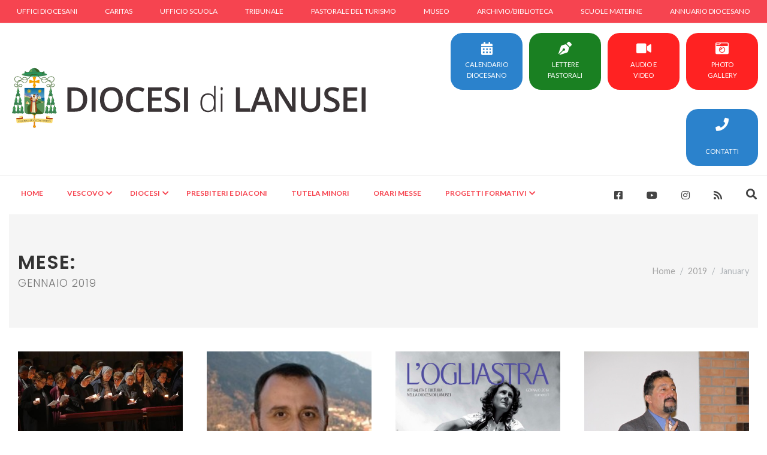

--- FILE ---
content_type: text/html; charset=UTF-8
request_url: https://www.diocesilanusei.it/2019/01/
body_size: 13787
content:
<!DOCTYPE html>
<html lang="it-IT">
<head>
	<meta charset="UTF-8">
	<meta name="viewport" content="width=device-width, initial-scale=1, shrink-to-fit=no">
	<link rel="profile" href="http://gmpg.org/xfn/11">
	<link href="https://fonts.googleapis.com/css?family=Lato:300,400,400i,700|Poppins:300,400,500,600,700|PT+Serif:400,400i&display=swap" rel="stylesheet" type="text/css" />
	<title>Gennaio 2019 &#8211; Diocesi di Lanusei</title>
<meta name='robots' content='max-image-preview:large' />
<link rel='dns-prefetch' href='//cdnjs.cloudflare.com' />
<link rel='dns-prefetch' href='//stackpath.bootstrapcdn.com' />
<link rel='dns-prefetch' href='//maps.google.com' />
<link rel="alternate" type="application/rss+xml" title="Diocesi di Lanusei &raquo; Feed" href="https://www.diocesilanusei.it/feed/" />
<link rel="alternate" type="application/rss+xml" title="Diocesi di Lanusei &raquo; Feed dei commenti" href="https://www.diocesilanusei.it/comments/feed/" />
<style id='wp-img-auto-sizes-contain-inline-css'>
img:is([sizes=auto i],[sizes^="auto," i]){contain-intrinsic-size:3000px 1500px}
/*# sourceURL=wp-img-auto-sizes-contain-inline-css */
</style>
<style id='wp-emoji-styles-inline-css'>

	img.wp-smiley, img.emoji {
		display: inline !important;
		border: none !important;
		box-shadow: none !important;
		height: 1em !important;
		width: 1em !important;
		margin: 0 0.07em !important;
		vertical-align: -0.1em !important;
		background: none !important;
		padding: 0 !important;
	}
/*# sourceURL=wp-emoji-styles-inline-css */
</style>
<style id='wp-block-library-inline-css'>
:root{--wp-block-synced-color:#7a00df;--wp-block-synced-color--rgb:122,0,223;--wp-bound-block-color:var(--wp-block-synced-color);--wp-editor-canvas-background:#ddd;--wp-admin-theme-color:#007cba;--wp-admin-theme-color--rgb:0,124,186;--wp-admin-theme-color-darker-10:#006ba1;--wp-admin-theme-color-darker-10--rgb:0,107,160.5;--wp-admin-theme-color-darker-20:#005a87;--wp-admin-theme-color-darker-20--rgb:0,90,135;--wp-admin-border-width-focus:2px}@media (min-resolution:192dpi){:root{--wp-admin-border-width-focus:1.5px}}.wp-element-button{cursor:pointer}:root .has-very-light-gray-background-color{background-color:#eee}:root .has-very-dark-gray-background-color{background-color:#313131}:root .has-very-light-gray-color{color:#eee}:root .has-very-dark-gray-color{color:#313131}:root .has-vivid-green-cyan-to-vivid-cyan-blue-gradient-background{background:linear-gradient(135deg,#00d084,#0693e3)}:root .has-purple-crush-gradient-background{background:linear-gradient(135deg,#34e2e4,#4721fb 50%,#ab1dfe)}:root .has-hazy-dawn-gradient-background{background:linear-gradient(135deg,#faaca8,#dad0ec)}:root .has-subdued-olive-gradient-background{background:linear-gradient(135deg,#fafae1,#67a671)}:root .has-atomic-cream-gradient-background{background:linear-gradient(135deg,#fdd79a,#004a59)}:root .has-nightshade-gradient-background{background:linear-gradient(135deg,#330968,#31cdcf)}:root .has-midnight-gradient-background{background:linear-gradient(135deg,#020381,#2874fc)}:root{--wp--preset--font-size--normal:16px;--wp--preset--font-size--huge:42px}.has-regular-font-size{font-size:1em}.has-larger-font-size{font-size:2.625em}.has-normal-font-size{font-size:var(--wp--preset--font-size--normal)}.has-huge-font-size{font-size:var(--wp--preset--font-size--huge)}.has-text-align-center{text-align:center}.has-text-align-left{text-align:left}.has-text-align-right{text-align:right}.has-fit-text{white-space:nowrap!important}#end-resizable-editor-section{display:none}.aligncenter{clear:both}.items-justified-left{justify-content:flex-start}.items-justified-center{justify-content:center}.items-justified-right{justify-content:flex-end}.items-justified-space-between{justify-content:space-between}.screen-reader-text{border:0;clip-path:inset(50%);height:1px;margin:-1px;overflow:hidden;padding:0;position:absolute;width:1px;word-wrap:normal!important}.screen-reader-text:focus{background-color:#ddd;clip-path:none;color:#444;display:block;font-size:1em;height:auto;left:5px;line-height:normal;padding:15px 23px 14px;text-decoration:none;top:5px;width:auto;z-index:100000}html :where(.has-border-color){border-style:solid}html :where([style*=border-top-color]){border-top-style:solid}html :where([style*=border-right-color]){border-right-style:solid}html :where([style*=border-bottom-color]){border-bottom-style:solid}html :where([style*=border-left-color]){border-left-style:solid}html :where([style*=border-width]){border-style:solid}html :where([style*=border-top-width]){border-top-style:solid}html :where([style*=border-right-width]){border-right-style:solid}html :where([style*=border-bottom-width]){border-bottom-style:solid}html :where([style*=border-left-width]){border-left-style:solid}html :where(img[class*=wp-image-]){height:auto;max-width:100%}:where(figure){margin:0 0 1em}html :where(.is-position-sticky){--wp-admin--admin-bar--position-offset:var(--wp-admin--admin-bar--height,0px)}@media screen and (max-width:600px){html :where(.is-position-sticky){--wp-admin--admin-bar--position-offset:0px}}

/*# sourceURL=wp-block-library-inline-css */
</style><style id='wp-block-columns-inline-css'>
.wp-block-columns{box-sizing:border-box;display:flex;flex-wrap:wrap!important}@media (min-width:782px){.wp-block-columns{flex-wrap:nowrap!important}}.wp-block-columns{align-items:normal!important}.wp-block-columns.are-vertically-aligned-top{align-items:flex-start}.wp-block-columns.are-vertically-aligned-center{align-items:center}.wp-block-columns.are-vertically-aligned-bottom{align-items:flex-end}@media (max-width:781px){.wp-block-columns:not(.is-not-stacked-on-mobile)>.wp-block-column{flex-basis:100%!important}}@media (min-width:782px){.wp-block-columns:not(.is-not-stacked-on-mobile)>.wp-block-column{flex-basis:0;flex-grow:1}.wp-block-columns:not(.is-not-stacked-on-mobile)>.wp-block-column[style*=flex-basis]{flex-grow:0}}.wp-block-columns.is-not-stacked-on-mobile{flex-wrap:nowrap!important}.wp-block-columns.is-not-stacked-on-mobile>.wp-block-column{flex-basis:0;flex-grow:1}.wp-block-columns.is-not-stacked-on-mobile>.wp-block-column[style*=flex-basis]{flex-grow:0}:where(.wp-block-columns){margin-bottom:1.75em}:where(.wp-block-columns.has-background){padding:1.25em 2.375em}.wp-block-column{flex-grow:1;min-width:0;overflow-wrap:break-word;word-break:break-word}.wp-block-column.is-vertically-aligned-top{align-self:flex-start}.wp-block-column.is-vertically-aligned-center{align-self:center}.wp-block-column.is-vertically-aligned-bottom{align-self:flex-end}.wp-block-column.is-vertically-aligned-stretch{align-self:stretch}.wp-block-column.is-vertically-aligned-bottom,.wp-block-column.is-vertically-aligned-center,.wp-block-column.is-vertically-aligned-top{width:100%}
/*# sourceURL=https://www.diocesilanusei.it/wp-includes/blocks/columns/style.min.css */
</style>
<style id='wp-block-group-inline-css'>
.wp-block-group{box-sizing:border-box}:where(.wp-block-group.wp-block-group-is-layout-constrained){position:relative}
/*# sourceURL=https://www.diocesilanusei.it/wp-includes/blocks/group/style.min.css */
</style>
<style id='global-styles-inline-css'>
:root{--wp--preset--aspect-ratio--square: 1;--wp--preset--aspect-ratio--4-3: 4/3;--wp--preset--aspect-ratio--3-4: 3/4;--wp--preset--aspect-ratio--3-2: 3/2;--wp--preset--aspect-ratio--2-3: 2/3;--wp--preset--aspect-ratio--16-9: 16/9;--wp--preset--aspect-ratio--9-16: 9/16;--wp--preset--color--black: #000000;--wp--preset--color--cyan-bluish-gray: #abb8c3;--wp--preset--color--white: #ffffff;--wp--preset--color--pale-pink: #f78da7;--wp--preset--color--vivid-red: #cf2e2e;--wp--preset--color--luminous-vivid-orange: #ff6900;--wp--preset--color--luminous-vivid-amber: #fcb900;--wp--preset--color--light-green-cyan: #7bdcb5;--wp--preset--color--vivid-green-cyan: #00d084;--wp--preset--color--pale-cyan-blue: #8ed1fc;--wp--preset--color--vivid-cyan-blue: #0693e3;--wp--preset--color--vivid-purple: #9b51e0;--wp--preset--gradient--vivid-cyan-blue-to-vivid-purple: linear-gradient(135deg,rgb(6,147,227) 0%,rgb(155,81,224) 100%);--wp--preset--gradient--light-green-cyan-to-vivid-green-cyan: linear-gradient(135deg,rgb(122,220,180) 0%,rgb(0,208,130) 100%);--wp--preset--gradient--luminous-vivid-amber-to-luminous-vivid-orange: linear-gradient(135deg,rgb(252,185,0) 0%,rgb(255,105,0) 100%);--wp--preset--gradient--luminous-vivid-orange-to-vivid-red: linear-gradient(135deg,rgb(255,105,0) 0%,rgb(207,46,46) 100%);--wp--preset--gradient--very-light-gray-to-cyan-bluish-gray: linear-gradient(135deg,rgb(238,238,238) 0%,rgb(169,184,195) 100%);--wp--preset--gradient--cool-to-warm-spectrum: linear-gradient(135deg,rgb(74,234,220) 0%,rgb(151,120,209) 20%,rgb(207,42,186) 40%,rgb(238,44,130) 60%,rgb(251,105,98) 80%,rgb(254,248,76) 100%);--wp--preset--gradient--blush-light-purple: linear-gradient(135deg,rgb(255,206,236) 0%,rgb(152,150,240) 100%);--wp--preset--gradient--blush-bordeaux: linear-gradient(135deg,rgb(254,205,165) 0%,rgb(254,45,45) 50%,rgb(107,0,62) 100%);--wp--preset--gradient--luminous-dusk: linear-gradient(135deg,rgb(255,203,112) 0%,rgb(199,81,192) 50%,rgb(65,88,208) 100%);--wp--preset--gradient--pale-ocean: linear-gradient(135deg,rgb(255,245,203) 0%,rgb(182,227,212) 50%,rgb(51,167,181) 100%);--wp--preset--gradient--electric-grass: linear-gradient(135deg,rgb(202,248,128) 0%,rgb(113,206,126) 100%);--wp--preset--gradient--midnight: linear-gradient(135deg,rgb(2,3,129) 0%,rgb(40,116,252) 100%);--wp--preset--font-size--small: 13px;--wp--preset--font-size--medium: 20px;--wp--preset--font-size--large: 36px;--wp--preset--font-size--x-large: 42px;--wp--preset--spacing--20: 0.44rem;--wp--preset--spacing--30: 0.67rem;--wp--preset--spacing--40: 1rem;--wp--preset--spacing--50: 1.5rem;--wp--preset--spacing--60: 2.25rem;--wp--preset--spacing--70: 3.38rem;--wp--preset--spacing--80: 5.06rem;--wp--preset--shadow--natural: 6px 6px 9px rgba(0, 0, 0, 0.2);--wp--preset--shadow--deep: 12px 12px 50px rgba(0, 0, 0, 0.4);--wp--preset--shadow--sharp: 6px 6px 0px rgba(0, 0, 0, 0.2);--wp--preset--shadow--outlined: 6px 6px 0px -3px rgb(255, 255, 255), 6px 6px rgb(0, 0, 0);--wp--preset--shadow--crisp: 6px 6px 0px rgb(0, 0, 0);}:where(.is-layout-flex){gap: 0.5em;}:where(.is-layout-grid){gap: 0.5em;}body .is-layout-flex{display: flex;}.is-layout-flex{flex-wrap: wrap;align-items: center;}.is-layout-flex > :is(*, div){margin: 0;}body .is-layout-grid{display: grid;}.is-layout-grid > :is(*, div){margin: 0;}:where(.wp-block-columns.is-layout-flex){gap: 2em;}:where(.wp-block-columns.is-layout-grid){gap: 2em;}:where(.wp-block-post-template.is-layout-flex){gap: 1.25em;}:where(.wp-block-post-template.is-layout-grid){gap: 1.25em;}.has-black-color{color: var(--wp--preset--color--black) !important;}.has-cyan-bluish-gray-color{color: var(--wp--preset--color--cyan-bluish-gray) !important;}.has-white-color{color: var(--wp--preset--color--white) !important;}.has-pale-pink-color{color: var(--wp--preset--color--pale-pink) !important;}.has-vivid-red-color{color: var(--wp--preset--color--vivid-red) !important;}.has-luminous-vivid-orange-color{color: var(--wp--preset--color--luminous-vivid-orange) !important;}.has-luminous-vivid-amber-color{color: var(--wp--preset--color--luminous-vivid-amber) !important;}.has-light-green-cyan-color{color: var(--wp--preset--color--light-green-cyan) !important;}.has-vivid-green-cyan-color{color: var(--wp--preset--color--vivid-green-cyan) !important;}.has-pale-cyan-blue-color{color: var(--wp--preset--color--pale-cyan-blue) !important;}.has-vivid-cyan-blue-color{color: var(--wp--preset--color--vivid-cyan-blue) !important;}.has-vivid-purple-color{color: var(--wp--preset--color--vivid-purple) !important;}.has-black-background-color{background-color: var(--wp--preset--color--black) !important;}.has-cyan-bluish-gray-background-color{background-color: var(--wp--preset--color--cyan-bluish-gray) !important;}.has-white-background-color{background-color: var(--wp--preset--color--white) !important;}.has-pale-pink-background-color{background-color: var(--wp--preset--color--pale-pink) !important;}.has-vivid-red-background-color{background-color: var(--wp--preset--color--vivid-red) !important;}.has-luminous-vivid-orange-background-color{background-color: var(--wp--preset--color--luminous-vivid-orange) !important;}.has-luminous-vivid-amber-background-color{background-color: var(--wp--preset--color--luminous-vivid-amber) !important;}.has-light-green-cyan-background-color{background-color: var(--wp--preset--color--light-green-cyan) !important;}.has-vivid-green-cyan-background-color{background-color: var(--wp--preset--color--vivid-green-cyan) !important;}.has-pale-cyan-blue-background-color{background-color: var(--wp--preset--color--pale-cyan-blue) !important;}.has-vivid-cyan-blue-background-color{background-color: var(--wp--preset--color--vivid-cyan-blue) !important;}.has-vivid-purple-background-color{background-color: var(--wp--preset--color--vivid-purple) !important;}.has-black-border-color{border-color: var(--wp--preset--color--black) !important;}.has-cyan-bluish-gray-border-color{border-color: var(--wp--preset--color--cyan-bluish-gray) !important;}.has-white-border-color{border-color: var(--wp--preset--color--white) !important;}.has-pale-pink-border-color{border-color: var(--wp--preset--color--pale-pink) !important;}.has-vivid-red-border-color{border-color: var(--wp--preset--color--vivid-red) !important;}.has-luminous-vivid-orange-border-color{border-color: var(--wp--preset--color--luminous-vivid-orange) !important;}.has-luminous-vivid-amber-border-color{border-color: var(--wp--preset--color--luminous-vivid-amber) !important;}.has-light-green-cyan-border-color{border-color: var(--wp--preset--color--light-green-cyan) !important;}.has-vivid-green-cyan-border-color{border-color: var(--wp--preset--color--vivid-green-cyan) !important;}.has-pale-cyan-blue-border-color{border-color: var(--wp--preset--color--pale-cyan-blue) !important;}.has-vivid-cyan-blue-border-color{border-color: var(--wp--preset--color--vivid-cyan-blue) !important;}.has-vivid-purple-border-color{border-color: var(--wp--preset--color--vivid-purple) !important;}.has-vivid-cyan-blue-to-vivid-purple-gradient-background{background: var(--wp--preset--gradient--vivid-cyan-blue-to-vivid-purple) !important;}.has-light-green-cyan-to-vivid-green-cyan-gradient-background{background: var(--wp--preset--gradient--light-green-cyan-to-vivid-green-cyan) !important;}.has-luminous-vivid-amber-to-luminous-vivid-orange-gradient-background{background: var(--wp--preset--gradient--luminous-vivid-amber-to-luminous-vivid-orange) !important;}.has-luminous-vivid-orange-to-vivid-red-gradient-background{background: var(--wp--preset--gradient--luminous-vivid-orange-to-vivid-red) !important;}.has-very-light-gray-to-cyan-bluish-gray-gradient-background{background: var(--wp--preset--gradient--very-light-gray-to-cyan-bluish-gray) !important;}.has-cool-to-warm-spectrum-gradient-background{background: var(--wp--preset--gradient--cool-to-warm-spectrum) !important;}.has-blush-light-purple-gradient-background{background: var(--wp--preset--gradient--blush-light-purple) !important;}.has-blush-bordeaux-gradient-background{background: var(--wp--preset--gradient--blush-bordeaux) !important;}.has-luminous-dusk-gradient-background{background: var(--wp--preset--gradient--luminous-dusk) !important;}.has-pale-ocean-gradient-background{background: var(--wp--preset--gradient--pale-ocean) !important;}.has-electric-grass-gradient-background{background: var(--wp--preset--gradient--electric-grass) !important;}.has-midnight-gradient-background{background: var(--wp--preset--gradient--midnight) !important;}.has-small-font-size{font-size: var(--wp--preset--font-size--small) !important;}.has-medium-font-size{font-size: var(--wp--preset--font-size--medium) !important;}.has-large-font-size{font-size: var(--wp--preset--font-size--large) !important;}.has-x-large-font-size{font-size: var(--wp--preset--font-size--x-large) !important;}
:where(.wp-block-columns.is-layout-flex){gap: 2em;}:where(.wp-block-columns.is-layout-grid){gap: 2em;}
/*# sourceURL=global-styles-inline-css */
</style>
<style id='core-block-supports-inline-css'>
.wp-container-core-columns-is-layout-9d6595d7{flex-wrap:nowrap;}
/*# sourceURL=core-block-supports-inline-css */
</style>

<style id='classic-theme-styles-inline-css'>
/*! This file is auto-generated */
.wp-block-button__link{color:#fff;background-color:#32373c;border-radius:9999px;box-shadow:none;text-decoration:none;padding:calc(.667em + 2px) calc(1.333em + 2px);font-size:1.125em}.wp-block-file__button{background:#32373c;color:#fff;text-decoration:none}
/*# sourceURL=/wp-includes/css/classic-themes.min.css */
</style>
<link rel='stylesheet' id='contact-form-7-css' href='https://www.diocesilanusei.it/wp-content/plugins/contact-form-7/includes/css/styles.css?ver=6.1.4' media='all' />
<link rel='stylesheet' id='bootstrap413-css' href='https://stackpath.bootstrapcdn.com/bootstrap/4.1.3/css/bootstrap.min.css?ver=6.9' media='all' />
<link rel='stylesheet' id='bootstrap-styles-css' href='https://www.diocesilanusei.it/wp-content/themes/bdtheme/css/bootstrap-custom.min.css?ver=0.1.1628874654' media='all' />
<link rel='stylesheet' id='theme-styles-css' href='https://www.diocesilanusei.it/wp-content/themes/bdtheme/css/custom.min.css?ver=0.1.1640023836' media='all' />
<link rel='stylesheet' id='font-awesome5151-css' href='https://cdnjs.cloudflare.com/ajax/libs/font-awesome/5.15.1/css/all.min.css?ver=6.9' media='all' />
<link rel='stylesheet' id='fonticon-styles-css' href='https://www.diocesilanusei.it/wp-content/themes/bdtheme/css/font-icons.css?ver=0.1.1628874654' media='all' />
<link rel='stylesheet' id='animate-styles-css' href='https://www.diocesilanusei.it/wp-content/themes/bdtheme/css/animate.css?ver=0.1.1628874654' media='all' />
<link rel='stylesheet' id='magnific-popup-styles-css' href='https://www.diocesilanusei.it/wp-content/themes/bdtheme/css/magnific-popup.css?ver=0.1.1628874654' media='all' />
<link rel='stylesheet' id='owlcarousal200-css-css' href='https://cdnjs.cloudflare.com/ajax/libs/OwlCarousel2/2.0.0-beta.3/assets/owl.carousel.min.css?ver=6.9' media='all' />
<link rel='stylesheet' id='owlcarousaltheme200-css-css' href='https://cdnjs.cloudflare.com/ajax/libs/OwlCarousel2/2.0.0-beta.3/assets/owl.theme.default.min.css?ver=6.9' media='all' />
<link rel='stylesheet' id='rslider-styles-css' href='https://www.diocesilanusei.it/wp-content/themes/bdtheme/css/rslider.min.css?ver=0.1.1628874654' media='all' />
<script src="https://www.diocesilanusei.it/wp-includes/js/jquery/jquery.min.js?ver=3.7.1" id="jquery-core-js"></script>
<script src="https://www.diocesilanusei.it/wp-includes/js/jquery/jquery-migrate.min.js?ver=3.4.1" id="jquery-migrate-js"></script>
<script src="https://maps.google.com/maps/api/js?key=AIzaSyCVAhdYPlEec8VlVFobIok2AXIKaWiHHqk&amp;ver=6.9" id="gmap-script-js"></script>
<script id="gallery-archive-js-extra">
var gallery_posts_params = {"ajaxurl":"https://www.diocesilanusei.it/wp-admin/admin-ajax.php","posts":"{\"year\":2019,\"monthnum\":1,\"error\":\"\",\"m\":\"\",\"p\":0,\"post_parent\":\"\",\"subpost\":\"\",\"subpost_id\":\"\",\"attachment\":\"\",\"attachment_id\":0,\"name\":\"\",\"pagename\":\"\",\"page_id\":0,\"second\":\"\",\"minute\":\"\",\"hour\":\"\",\"day\":0,\"w\":0,\"category_name\":\"\",\"tag\":\"\",\"cat\":\"\",\"tag_id\":\"\",\"author\":\"\",\"author_name\":\"\",\"feed\":\"\",\"tb\":\"\",\"paged\":0,\"meta_key\":\"\",\"meta_value\":\"\",\"preview\":\"\",\"s\":\"\",\"sentence\":\"\",\"title\":\"\",\"fields\":\"all\",\"menu_order\":\"\",\"embed\":\"\",\"category__in\":[],\"category__not_in\":[],\"category__and\":[],\"post__in\":[],\"post__not_in\":[],\"post_name__in\":[],\"tag__in\":[],\"tag__not_in\":[],\"tag__and\":[],\"tag_slug__in\":[],\"tag_slug__and\":[],\"post_parent__in\":[],\"post_parent__not_in\":[],\"author__in\":[],\"author__not_in\":[],\"search_columns\":[],\"posts_per_page\":8,\"ignore_sticky_posts\":false,\"suppress_filters\":false,\"cache_results\":true,\"update_post_term_cache\":true,\"update_menu_item_cache\":false,\"lazy_load_term_meta\":true,\"update_post_meta_cache\":true,\"post_type\":\"\",\"nopaging\":false,\"comments_per_page\":\"50\",\"no_found_rows\":false,\"order\":\"DESC\"}","current_page":"1","max_page":"1"};
//# sourceURL=gallery-archive-js-extra
</script>
<script src="https://www.diocesilanusei.it/wp-content/themes/bdtheme/js/gallery-load-posts.js?ver=6.9" id="gallery-archive-js"></script>
<link rel="https://api.w.org/" href="https://www.diocesilanusei.it/wp-json/" /><link rel="EditURI" type="application/rsd+xml" title="RSD" href="https://www.diocesilanusei.it/xmlrpc.php?rsd" />
<meta name="generator" content="WordPress 6.9" />
<meta name="mobile-web-app-capable" content="yes">
<meta name="apple-mobile-web-app-capable" content="yes">
<meta name="apple-mobile-web-app-title" content="Diocesi di Lanusei - ">
<style>.recentcomments a{display:inline !important;padding:0 !important;margin:0 !important;}</style></head>

<body class="archive date wp-embed-responsive wp-theme-bdtheme group-blog hfeed" itemscope itemtype="http://schema.org/WebSite">
<div class="site" id="page">


	<!-- ******************* The Navbar Area ******************* -->
	<div id="wrapper-navbar" class="">

		<div class="border-bottom header-topbar">
			<div class="container-fluid">
				<div class="row">
					<div class="col-12">
						<div class="main-navigation">
							<nav id="topbar" class="navbar navbar-expand-lg text-primary">
								<div id="navbarNavDropdown" class="collapse navbar-collapse"><ul id="top-menu" class=""><li itemscope="itemscope" itemtype="https://www.schema.org/SiteNavigationElement" id="menu-item-8341" class="menu-item menu-item-type-post_type menu-item-object-page menu-item-8341 nav-item"><a title="Uffici diocesani" href="https://www.diocesilanusei.it/uffici-diocesani/" class="nav-link menu-link">Uffici diocesani</a></li>
<li itemscope="itemscope" itemtype="https://www.schema.org/SiteNavigationElement" id="menu-item-3293" class="menu-item menu-item-type-custom menu-item-object-custom menu-item-3293 nav-item"><a title="Caritas" href="http://www.caritaslanusei.it/" class="nav-link menu-link">Caritas</a></li>
<li itemscope="itemscope" itemtype="https://www.schema.org/SiteNavigationElement" id="menu-item-6353" class="menu-item menu-item-type-custom menu-item-object-custom menu-item-6353 nav-item"><a title="Ufficio scuola" href="https://www.ircdiocesilanusei.it/" class="nav-link menu-link">Ufficio scuola</a></li>
<li itemscope="itemscope" itemtype="https://www.schema.org/SiteNavigationElement" id="menu-item-8344" class="menu-item menu-item-type-post_type menu-item-object-page menu-item-8344 nav-item"><a title="Tribunale" href="https://www.diocesilanusei.it/tribunale-ecclesiastico-interdiocesano-nuoro-lanusei/" class="nav-link menu-link">Tribunale</a></li>
<li itemscope="itemscope" itemtype="https://www.schema.org/SiteNavigationElement" id="menu-item-3296" class="menu-item menu-item-type-custom menu-item-object-custom menu-item-3296 nav-item"><a title="Pastorale del turismo" href="https://www.pastoraledelturismo.it/" class="nav-link menu-link">Pastorale del turismo</a></li>
<li itemscope="itemscope" itemtype="https://www.schema.org/SiteNavigationElement" id="menu-item-5217" class="menu-item menu-item-type-taxonomy menu-item-object-categories menu-item-5217 nav-item"><a title="Museo" href="https://www.diocesilanusei.it/gallery-category/museo-diocesano/" class="nav-link menu-link">Museo</a></li>
<li itemscope="itemscope" itemtype="https://www.schema.org/SiteNavigationElement" id="menu-item-9084" class="menu-item menu-item-type-post_type menu-item-object-page menu-item-9084 nav-item"><a title="Archivio/Biblioteca" href="https://www.diocesilanusei.it/archivio-storico-e-biblioteca/" class="nav-link menu-link">Archivio/Biblioteca</a></li>
<li itemscope="itemscope" itemtype="https://www.schema.org/SiteNavigationElement" id="menu-item-8347" class="menu-item menu-item-type-post_type menu-item-object-page menu-item-8347 nav-item"><a title="Scuole materne" href="https://www.diocesilanusei.it/scuole-materne/" class="nav-link menu-link">Scuole materne</a></li>
<li itemscope="itemscope" itemtype="https://www.schema.org/SiteNavigationElement" id="menu-item-3306" class="menu-item menu-item-type-custom menu-item-object-custom menu-item-3306 nav-item"><a title="Annuario diocesano" href="/wp-content/uploads/2021/10/Annuario-diocesano.pdf" class="nav-link menu-link">Annuario diocesano</a></li>
</ul></div>							</nav>
						</div>
					</div>
				</div>
			</div>
		</div>

		<a class="skip-link sr-only sr-only-focusable" href="#content">Vai al contenuto</a>
		<div class="container-fluid">
			<div class="row d-flex align-items-center">
				<div class="col-12 col-md-5 col-lg-6">
					<nav id="main-nav-top" class="navbar navbar-expand-md navbar-dark py-3" aria-labelledby="main-nav-label">

						<h2 id="main-nav-label" class="sr-only">
							Main Navigation						</h2>

																						<!-- Your site title as branding in the menu -->
																	<a rel="home" href="https://www.diocesilanusei.it/" itemprop="url"><img src="https://www.diocesilanusei.it/wp-content/uploads/2021/10/diocesi-di-lanusei-1.svg" title="Diocesi di Lanusei" /></a>
																<!-- end custom logo -->

							<button class="navbar-toggler" type="button" data-toggle="collapse" data-target="#navbarNavDropdown" aria-controls="navbarNavDropdown" aria-expanded="false" aria-label="Toggle navigation">
								<span class="navbar-toggler-icon"></span>
							</button>

						
					</nav><!-- .site-navigation -->
				</div>
				<div class="col-8 col-md-3 col-lg-6 header-links">
					<div class="h-100 header-links-section">
						<div class="header-links-main">
							<div class="main-nav-sub text-right">
								<div class="text-center item my-3">
									<a href="/calendario-diocesano/" class="button button-reveal button-large button-circle m-0 first" title="Calendario Diocesano">
										<div class="vertical-middle">
											<i class="fa fa-calendar-alt"></i>
											<div class="d-none d-lg-block">Calendario Diocesano</div>
										</div>
									</a>
								</div>
								<div class="text-center item my-3 ml-2">
									<a href="/category/lettere-pastorali/" class="button button-reveal button-large button-circle m-0 second" title="Lettere Pastorali">
										<div class="vertical-middle">
											<i class="fa fa-pen-nib"></i>
											<div class="d-none d-lg-block">Lettere Pastorali</div>
										</div>
									</a>
								</div>
								<div class="text-center item my-3 ml-2">
									<a href="/media-category/audio-e-video/" class="button button-reveal button-large button-circle m-0 second" style="background-color:#f22;" title="Audio e Video">
										<div class="vertical-middle">
											<i class="fa fa-video"></i>
											<div class="d-none d-lg-block">Audio e<br>Video</div>
										</div>
									</a>
								</div>

								<div class="text-center item my-3 ml-2">
									<a href="/gallery-image/" class="button button-reveal button-large button-circle m-0 second" style="background-color:#f22;" title="Photo gallery">
										<div class="vertical-middle">
											<i class="fas fa-camera-retro"></i>
											<div class="d-none d-lg-block">Photo<br>Gallery</div>
										</div>
									</a>
								</div>

								<div class="text-center item my-3 ml-2">
									<a href="/contatti/" class="button button-reveal button-large button-circle m-0 second" style="background-color:#2b82cc;" title="Contatti">
										<div class="vertical-middle">
											<i class="fas fa-phone"></i>
											<div class="d-none d-lg-block"><br>Contatti</div>
										</div>
									</a>
								</div>

							</div>
						</div>
					</div>
				</div>
				<div class="col-lg-12 col-4">
					<div class="row position-relative">
						<div class="border-top main-nav-border w-100">
							<div id="header-wrap" class="d-lg-block  py-4 py-lg-0">

								<div class="header-row position-relative header-misc">
									<div class="col-12">
										<div class="row">
											<div class="col-lg-9 col-6 order-lg-1 order-2">
												<div id="primary-menu-trigger">
													<svg class="svg-trigger" viewBox="0 0 100 100"><path d="m 30,33 h 40 c 3.722839,0 7.5,3.126468 7.5,8.578427 0,5.451959 -2.727029,8.421573 -7.5,8.421573 h -20"></path><path d="m 30,50 h 40"></path><path d="m 70,67 h -40 c 0,0 -7.5,-0.802118 -7.5,-8.365747 0,-7.563629 7.5,-8.634253 7.5,-8.634253 h 20"></path></svg>
												</div>
												<div class="primary-menu with-arrows ">
													<nav id="main-nav" class="navbar navbar-expand-lg">
														<div class="main_navigation menu-container"><ul id="main-menu" class=" "><li itemscope="itemscope" itemtype="https://www.schema.org/SiteNavigationElement" id="menu-item-8348" class="menu-item menu-item-type-post_type menu-item-object-page menu-item-home menu-item-8348 nav-item"><a title="Home" href="https://www.diocesilanusei.it/" class="nav-link menu-link">Home</a></li>
<li itemscope="itemscope" itemtype="https://www.schema.org/SiteNavigationElement" id="menu-item-3307" class="menu-item menu-item-type-custom menu-item-object-custom menu-item-has-children dropdown nav-item-parent menu-item-3307 nav-item"><a title="Vescovo" href="/biografia-del-vescovo/" data-toggle="dropdown" aria-haspopup="true" aria-expanded="false" class="dropdown-toggle nav-link" id="menu-item-dropdown-3307">Vescovo</a>
<ul aria-labelledby="menu-item-dropdown-3307" role="menu">
	<li itemscope="itemscope" itemtype="https://www.schema.org/SiteNavigationElement" id="menu-item-8349" class="menu-item menu-item-type-post_type menu-item-object-page menu-item-has-children sub-menu-item dropdown nav-item-child menu-item-8349"><a title="Biografia" href="https://www.diocesilanusei.it/biografia-del-vescovo/" class="dropdown-item nav-link menu-link">Biografia</a>
	<ul aria-labelledby="menu-item-dropdown-3307" role="menu">
		<li itemscope="itemscope" itemtype="https://www.schema.org/SiteNavigationElement" id="menu-item-8351" class="menu-item menu-item-type-post_type menu-item-object-page sub-menu-item menu-item-8351"><a title="Nomina" href="https://www.diocesilanusei.it/elezione-a-vescovo-di-lanusei/" class="dropdown-item nav-link menu-link">Nomina</a></li>
		<li itemscope="itemscope" itemtype="https://www.schema.org/SiteNavigationElement" id="menu-item-8350" class="menu-item menu-item-type-post_type menu-item-object-page sub-menu-item menu-item-8350"><a title="Ordinazione" href="https://www.diocesilanusei.it/ordinazione-episcopale-mons-antonio-mura/" class="dropdown-item nav-link menu-link">Ordinazione</a></li>
		<li itemscope="itemscope" itemtype="https://www.schema.org/SiteNavigationElement" id="menu-item-8352" class="menu-item menu-item-type-post_type menu-item-object-page sub-menu-item menu-item-8352"><a title="Ingresso in Diocesi" href="https://www.diocesilanusei.it/ingresso-in-diocesi/" class="dropdown-item nav-link menu-link">Ingresso in Diocesi</a></li>
	</ul>
</li>
	<li itemscope="itemscope" itemtype="https://www.schema.org/SiteNavigationElement" id="menu-item-5222" class="menu-item menu-item-type-taxonomy menu-item-object-category sub-menu-item menu-item-5222"><a title="Omelie e discorsi" href="https://www.diocesilanusei.it/category/vescovo/omelie-e-discorsi/" class="dropdown-item nav-link menu-link">Omelie e discorsi</a></li>
	<li itemscope="itemscope" itemtype="https://www.schema.org/SiteNavigationElement" id="menu-item-8353" class="menu-item menu-item-type-post_type menu-item-object-post sub-menu-item menu-item-8353"><a title="Stemma" href="https://www.diocesilanusei.it/descrizione-dello-stemma-12/" class="dropdown-item nav-link menu-link">Stemma</a></li>
	<li itemscope="itemscope" itemtype="https://www.schema.org/SiteNavigationElement" id="menu-item-8385" class="menu-item menu-item-type-post_type menu-item-object-page sub-menu-item menu-item-8385"><a title="I Vescovi della Diocesi" href="https://www.diocesilanusei.it/vescovo-emerito/" class="dropdown-item nav-link menu-link">I Vescovi della Diocesi</a></li>
	<li itemscope="itemscope" itemtype="https://www.schema.org/SiteNavigationElement" id="menu-item-8359" class="menu-item menu-item-type-post_type menu-item-object-page sub-menu-item menu-item-8359"><a title="Contatti" href="https://www.diocesilanusei.it/contatta-il-vescovo/" class="dropdown-item nav-link menu-link">Contatti</a></li>
</ul>
</li>
<li itemscope="itemscope" itemtype="https://www.schema.org/SiteNavigationElement" id="menu-item-3310" class="menu-item menu-item-type-custom menu-item-object-custom menu-item-has-children dropdown nav-item-parent menu-item-3310 nav-item"><a title="Diocesi" href="/storia-della-diocesi/" data-toggle="dropdown" aria-haspopup="true" aria-expanded="false" class="dropdown-toggle nav-link" id="menu-item-dropdown-3310">Diocesi</a>
<ul aria-labelledby="menu-item-dropdown-3310" role="menu">
	<li itemscope="itemscope" itemtype="https://www.schema.org/SiteNavigationElement" id="menu-item-8365" class="menu-item menu-item-type-post_type menu-item-object-page sub-menu-item menu-item-8365"><a title="Storia" href="https://www.diocesilanusei.it/storia-della-diocesi/" class="dropdown-item nav-link menu-link">Storia</a></li>
	<li itemscope="itemscope" itemtype="https://www.schema.org/SiteNavigationElement" id="menu-item-8366" class="menu-item menu-item-type-post_type menu-item-object-page sub-menu-item menu-item-8366"><a title="Parrocchie" href="https://www.diocesilanusei.it/parrocchie/" class="dropdown-item nav-link menu-link">Parrocchie</a></li>
	<li itemscope="itemscope" itemtype="https://www.schema.org/SiteNavigationElement" id="menu-item-3327" class="menu-item menu-item-type-custom menu-item-object-custom menu-item-has-children sub-menu-item dropdown nav-item-child menu-item-3327"><a title="Organismi" href="#" class="dropdown-item nav-link menu-link">Organismi</a>
	<ul aria-labelledby="menu-item-dropdown-3310" role="menu">
		<li itemscope="itemscope" itemtype="https://www.schema.org/SiteNavigationElement" id="menu-item-8371" class="menu-item menu-item-type-post_type menu-item-object-page sub-menu-item menu-item-8371"><a title="Curia e Vicariato" href="https://www.diocesilanusei.it/curia-e-vicariato/" class="dropdown-item nav-link menu-link">Curia e Vicariato</a></li>
		<li itemscope="itemscope" itemtype="https://www.schema.org/SiteNavigationElement" id="menu-item-8372" class="menu-item menu-item-type-post_type menu-item-object-page sub-menu-item menu-item-8372"><a title="Foranie" href="https://www.diocesilanusei.it/foranie/" class="dropdown-item nav-link menu-link">Foranie</a></li>
		<li itemscope="itemscope" itemtype="https://www.schema.org/SiteNavigationElement" id="menu-item-8373" class="menu-item menu-item-type-post_type menu-item-object-page sub-menu-item menu-item-8373"><a title="Seminario" href="https://www.diocesilanusei.it/seminario/" class="dropdown-item nav-link menu-link">Seminario</a></li>
		<li itemscope="itemscope" itemtype="https://www.schema.org/SiteNavigationElement" id="menu-item-8374" class="menu-item menu-item-type-post_type menu-item-object-page sub-menu-item menu-item-8374"><a title="Consiglio presbiterale e Consultori" href="https://www.diocesilanusei.it/consiglio-presbiterale-e-consultori/" class="dropdown-item nav-link menu-link">Consiglio presbiterale e Consultori</a></li>
		<li itemscope="itemscope" itemtype="https://www.schema.org/SiteNavigationElement" id="menu-item-8375" class="menu-item menu-item-type-post_type menu-item-object-page sub-menu-item menu-item-8375"><a title="Uffici diocesani" href="https://www.diocesilanusei.it/uffici-diocesani/" class="dropdown-item nav-link menu-link">Uffici diocesani</a></li>
		<li itemscope="itemscope" itemtype="https://www.schema.org/SiteNavigationElement" id="menu-item-8376" class="menu-item menu-item-type-post_type menu-item-object-page sub-menu-item menu-item-8376"><a title="Consiglio affari economici" href="https://www.diocesilanusei.it/consiglio-affari-economici/" class="dropdown-item nav-link menu-link">Consiglio affari economici</a></li>
	</ul>
</li>
	<li itemscope="itemscope" itemtype="https://www.schema.org/SiteNavigationElement" id="menu-item-8364" class="menu-item menu-item-type-post_type menu-item-object-page sub-menu-item menu-item-8364"><a title="Religiosi e Religiose" href="https://www.diocesilanusei.it/religiosi-e-religiose/" class="dropdown-item nav-link menu-link">Religiosi e Religiose</a></li>
	<li itemscope="itemscope" itemtype="https://www.schema.org/SiteNavigationElement" id="menu-item-8390" class="menu-item menu-item-type-post_type menu-item-object-page sub-menu-item menu-item-8390"><a title="Seminaristi" href="https://www.diocesilanusei.it/seminaristi/" class="dropdown-item nav-link menu-link">Seminaristi</a></li>
	<li itemscope="itemscope" itemtype="https://www.schema.org/SiteNavigationElement" id="menu-item-8369" class="menu-item menu-item-type-post_type menu-item-object-page sub-menu-item menu-item-8369"><a title="Associazioni e Movimenti" href="https://www.diocesilanusei.it/associazioni-e-movimenti/" class="dropdown-item nav-link menu-link">Associazioni e Movimenti</a></li>
</ul>
</li>
<li itemscope="itemscope" itemtype="https://www.schema.org/SiteNavigationElement" id="menu-item-8377" class="menu-item menu-item-type-post_type menu-item-object-page menu-item-8377 nav-item"><a title="Presbiteri e Diaconi" href="https://www.diocesilanusei.it/presbiteri-e-diaconi/" class="nav-link menu-link">Presbiteri e Diaconi</a></li>
<li itemscope="itemscope" itemtype="https://www.schema.org/SiteNavigationElement" id="menu-item-9350" class="menu-item menu-item-type-post_type menu-item-object-page menu-item-9350 nav-item"><a title="Tutela minori" href="https://www.diocesilanusei.it/tutela-dei-minori-interdiocesana/" class="nav-link menu-link">Tutela minori</a></li>
<li itemscope="itemscope" itemtype="https://www.schema.org/SiteNavigationElement" id="menu-item-8578" class="menu-item menu-item-type-post_type menu-item-object-page menu-item-8578 nav-item"><a title="Orari Messe" href="https://www.diocesilanusei.it/orari-sante-messe/" class="nav-link menu-link">Orari Messe</a></li>
<li itemscope="itemscope" itemtype="https://www.schema.org/SiteNavigationElement" id="menu-item-6342" class="menu-item menu-item-type-taxonomy menu-item-object-category menu-item-has-children dropdown nav-item-parent menu-item-6342 nav-item"><a title="Progetti formativi" href="https://www.diocesilanusei.it/category/progetti-formativi/" data-toggle="dropdown" aria-haspopup="true" aria-expanded="false" class="dropdown-toggle nav-link" id="menu-item-dropdown-6342">Progetti formativi</a>
<ul aria-labelledby="menu-item-dropdown-6342" role="menu">
	<li itemscope="itemscope" itemtype="https://www.schema.org/SiteNavigationElement" id="menu-item-6346" class="menu-item menu-item-type-taxonomy menu-item-object-category menu-item-has-children sub-menu-item dropdown nav-item-child menu-item-6346"><a title="Diocesi" href="https://www.diocesilanusei.it/category/progetti-formativi/diocesi/" class="dropdown-item nav-link menu-link">Diocesi</a>
	<ul aria-labelledby="menu-item-dropdown-6342" role="menu">
		<li itemscope="itemscope" itemtype="https://www.schema.org/SiteNavigationElement" id="menu-item-6349" class="menu-item menu-item-type-taxonomy menu-item-object-category sub-menu-item menu-item-6349"><a title="Scuola di Teologia" href="https://www.diocesilanusei.it/category/progetti-formativi/diocesi/scuola-di-teologia/" class="dropdown-item nav-link menu-link">Scuola di Teologia</a></li>
		<li itemscope="itemscope" itemtype="https://www.schema.org/SiteNavigationElement" id="menu-item-6347" class="menu-item menu-item-type-taxonomy menu-item-object-category sub-menu-item menu-item-6347"><a title="Progetti in atto" href="https://www.diocesilanusei.it/category/progetti-formativi/diocesi/progetti-in-atto/" class="dropdown-item nav-link menu-link">Progetti in atto</a></li>
		<li itemscope="itemscope" itemtype="https://www.schema.org/SiteNavigationElement" id="menu-item-6348" class="menu-item menu-item-type-taxonomy menu-item-object-category sub-menu-item menu-item-6348"><a title="Progetti realizzati" href="https://www.diocesilanusei.it/category/progetti-formativi/diocesi/progetti-realizzati/" class="dropdown-item nav-link menu-link">Progetti realizzati</a></li>
	</ul>
</li>
	<li itemscope="itemscope" itemtype="https://www.schema.org/SiteNavigationElement" id="menu-item-6343" class="menu-item menu-item-type-taxonomy menu-item-object-category menu-item-has-children sub-menu-item dropdown nav-item-child menu-item-6343"><a title="Caritas" href="https://www.diocesilanusei.it/category/progetti-formativi/caritas/" class="dropdown-item nav-link menu-link">Caritas</a>
	<ul aria-labelledby="menu-item-dropdown-6342" role="menu">
		<li itemscope="itemscope" itemtype="https://www.schema.org/SiteNavigationElement" id="menu-item-6344" class="menu-item menu-item-type-taxonomy menu-item-object-category sub-menu-item menu-item-6344"><a title="Progetti in atto" href="https://www.diocesilanusei.it/category/progetti-formativi/caritas/progetti-in-atto-caritas/" class="dropdown-item nav-link menu-link">Progetti in atto</a></li>
		<li itemscope="itemscope" itemtype="https://www.schema.org/SiteNavigationElement" id="menu-item-6345" class="menu-item menu-item-type-taxonomy menu-item-object-category sub-menu-item menu-item-6345"><a title="Progetti realizzati" href="https://www.diocesilanusei.it/category/progetti-formativi/caritas/progetti-realizzati-caritas/" class="dropdown-item nav-link menu-link">Progetti realizzati</a></li>
	</ul>
</li>
</ul>
</li>
</ul></div><div class="menu-main-navigation-container"><ul id="main-menu" class=" menu-container mobile-primary-menu "><li itemscope="itemscope" itemtype="https://www.schema.org/SiteNavigationElement" class="menu-item menu-item-type-post_type menu-item-object-page menu-item-home menu-item-8348 nav-item"><a title="Home" href="https://www.diocesilanusei.it/" class="nav-link menu-link">Home</a></li>
<li itemscope="itemscope" itemtype="https://www.schema.org/SiteNavigationElement" class="menu-item menu-item-type-custom menu-item-object-custom menu-item-has-children dropdown nav-item-parent menu-item-3307 nav-item"><a title="Vescovo" href="/biografia-del-vescovo/" data-toggle="dropdown" aria-haspopup="true" aria-expanded="false" class="dropdown-toggle nav-link" id="menu-item-dropdown-3307">Vescovo</a>
<ul aria-labelledby="menu-item-dropdown-3307" role="menu">
	<li itemscope="itemscope" itemtype="https://www.schema.org/SiteNavigationElement" class="menu-item menu-item-type-post_type menu-item-object-page menu-item-has-children sub-menu-item dropdown nav-item-child menu-item-8349"><a title="Biografia" href="https://www.diocesilanusei.it/biografia-del-vescovo/" class="dropdown-item nav-link menu-link">Biografia</a>
	<ul aria-labelledby="menu-item-dropdown-3307" role="menu">
		<li itemscope="itemscope" itemtype="https://www.schema.org/SiteNavigationElement" class="menu-item menu-item-type-post_type menu-item-object-page sub-menu-item menu-item-8351"><a title="Nomina" href="https://www.diocesilanusei.it/elezione-a-vescovo-di-lanusei/" class="dropdown-item nav-link menu-link">Nomina</a></li>
		<li itemscope="itemscope" itemtype="https://www.schema.org/SiteNavigationElement" class="menu-item menu-item-type-post_type menu-item-object-page sub-menu-item menu-item-8350"><a title="Ordinazione" href="https://www.diocesilanusei.it/ordinazione-episcopale-mons-antonio-mura/" class="dropdown-item nav-link menu-link">Ordinazione</a></li>
		<li itemscope="itemscope" itemtype="https://www.schema.org/SiteNavigationElement" class="menu-item menu-item-type-post_type menu-item-object-page sub-menu-item menu-item-8352"><a title="Ingresso in Diocesi" href="https://www.diocesilanusei.it/ingresso-in-diocesi/" class="dropdown-item nav-link menu-link">Ingresso in Diocesi</a></li>
	</ul>
</li>
	<li itemscope="itemscope" itemtype="https://www.schema.org/SiteNavigationElement" class="menu-item menu-item-type-taxonomy menu-item-object-category sub-menu-item menu-item-5222"><a title="Omelie e discorsi" href="https://www.diocesilanusei.it/category/vescovo/omelie-e-discorsi/" class="dropdown-item nav-link menu-link">Omelie e discorsi</a></li>
	<li itemscope="itemscope" itemtype="https://www.schema.org/SiteNavigationElement" class="menu-item menu-item-type-post_type menu-item-object-post sub-menu-item menu-item-8353"><a title="Stemma" href="https://www.diocesilanusei.it/descrizione-dello-stemma-12/" class="dropdown-item nav-link menu-link">Stemma</a></li>
	<li itemscope="itemscope" itemtype="https://www.schema.org/SiteNavigationElement" class="menu-item menu-item-type-post_type menu-item-object-page sub-menu-item menu-item-8385"><a title="I Vescovi della Diocesi" href="https://www.diocesilanusei.it/vescovo-emerito/" class="dropdown-item nav-link menu-link">I Vescovi della Diocesi</a></li>
	<li itemscope="itemscope" itemtype="https://www.schema.org/SiteNavigationElement" class="menu-item menu-item-type-post_type menu-item-object-page sub-menu-item menu-item-8359"><a title="Contatti" href="https://www.diocesilanusei.it/contatta-il-vescovo/" class="dropdown-item nav-link menu-link">Contatti</a></li>
</ul>
</li>
<li itemscope="itemscope" itemtype="https://www.schema.org/SiteNavigationElement" class="menu-item menu-item-type-custom menu-item-object-custom menu-item-has-children dropdown nav-item-parent menu-item-3310 nav-item"><a title="Diocesi" href="/storia-della-diocesi/" data-toggle="dropdown" aria-haspopup="true" aria-expanded="false" class="dropdown-toggle nav-link" id="menu-item-dropdown-3310">Diocesi</a>
<ul aria-labelledby="menu-item-dropdown-3310" role="menu">
	<li itemscope="itemscope" itemtype="https://www.schema.org/SiteNavigationElement" class="menu-item menu-item-type-post_type menu-item-object-page sub-menu-item menu-item-8365"><a title="Storia" href="https://www.diocesilanusei.it/storia-della-diocesi/" class="dropdown-item nav-link menu-link">Storia</a></li>
	<li itemscope="itemscope" itemtype="https://www.schema.org/SiteNavigationElement" class="menu-item menu-item-type-post_type menu-item-object-page sub-menu-item menu-item-8366"><a title="Parrocchie" href="https://www.diocesilanusei.it/parrocchie/" class="dropdown-item nav-link menu-link">Parrocchie</a></li>
	<li itemscope="itemscope" itemtype="https://www.schema.org/SiteNavigationElement" class="menu-item menu-item-type-custom menu-item-object-custom menu-item-has-children sub-menu-item dropdown nav-item-child menu-item-3327"><a title="Organismi" href="#" class="dropdown-item nav-link menu-link">Organismi</a>
	<ul aria-labelledby="menu-item-dropdown-3310" role="menu">
		<li itemscope="itemscope" itemtype="https://www.schema.org/SiteNavigationElement" class="menu-item menu-item-type-post_type menu-item-object-page sub-menu-item menu-item-8371"><a title="Curia e Vicariato" href="https://www.diocesilanusei.it/curia-e-vicariato/" class="dropdown-item nav-link menu-link">Curia e Vicariato</a></li>
		<li itemscope="itemscope" itemtype="https://www.schema.org/SiteNavigationElement" class="menu-item menu-item-type-post_type menu-item-object-page sub-menu-item menu-item-8372"><a title="Foranie" href="https://www.diocesilanusei.it/foranie/" class="dropdown-item nav-link menu-link">Foranie</a></li>
		<li itemscope="itemscope" itemtype="https://www.schema.org/SiteNavigationElement" class="menu-item menu-item-type-post_type menu-item-object-page sub-menu-item menu-item-8373"><a title="Seminario" href="https://www.diocesilanusei.it/seminario/" class="dropdown-item nav-link menu-link">Seminario</a></li>
		<li itemscope="itemscope" itemtype="https://www.schema.org/SiteNavigationElement" class="menu-item menu-item-type-post_type menu-item-object-page sub-menu-item menu-item-8374"><a title="Consiglio presbiterale e Consultori" href="https://www.diocesilanusei.it/consiglio-presbiterale-e-consultori/" class="dropdown-item nav-link menu-link">Consiglio presbiterale e Consultori</a></li>
		<li itemscope="itemscope" itemtype="https://www.schema.org/SiteNavigationElement" class="menu-item menu-item-type-post_type menu-item-object-page sub-menu-item menu-item-8375"><a title="Uffici diocesani" href="https://www.diocesilanusei.it/uffici-diocesani/" class="dropdown-item nav-link menu-link">Uffici diocesani</a></li>
		<li itemscope="itemscope" itemtype="https://www.schema.org/SiteNavigationElement" class="menu-item menu-item-type-post_type menu-item-object-page sub-menu-item menu-item-8376"><a title="Consiglio affari economici" href="https://www.diocesilanusei.it/consiglio-affari-economici/" class="dropdown-item nav-link menu-link">Consiglio affari economici</a></li>
	</ul>
</li>
	<li itemscope="itemscope" itemtype="https://www.schema.org/SiteNavigationElement" class="menu-item menu-item-type-post_type menu-item-object-page sub-menu-item menu-item-8364"><a title="Religiosi e Religiose" href="https://www.diocesilanusei.it/religiosi-e-religiose/" class="dropdown-item nav-link menu-link">Religiosi e Religiose</a></li>
	<li itemscope="itemscope" itemtype="https://www.schema.org/SiteNavigationElement" class="menu-item menu-item-type-post_type menu-item-object-page sub-menu-item menu-item-8390"><a title="Seminaristi" href="https://www.diocesilanusei.it/seminaristi/" class="dropdown-item nav-link menu-link">Seminaristi</a></li>
	<li itemscope="itemscope" itemtype="https://www.schema.org/SiteNavigationElement" class="menu-item menu-item-type-post_type menu-item-object-page sub-menu-item menu-item-8369"><a title="Associazioni e Movimenti" href="https://www.diocesilanusei.it/associazioni-e-movimenti/" class="dropdown-item nav-link menu-link">Associazioni e Movimenti</a></li>
</ul>
</li>
<li itemscope="itemscope" itemtype="https://www.schema.org/SiteNavigationElement" class="menu-item menu-item-type-post_type menu-item-object-page menu-item-8377 nav-item"><a title="Presbiteri e Diaconi" href="https://www.diocesilanusei.it/presbiteri-e-diaconi/" class="nav-link menu-link">Presbiteri e Diaconi</a></li>
<li itemscope="itemscope" itemtype="https://www.schema.org/SiteNavigationElement" class="menu-item menu-item-type-post_type menu-item-object-page menu-item-9350 nav-item"><a title="Tutela minori" href="https://www.diocesilanusei.it/tutela-dei-minori-interdiocesana/" class="nav-link menu-link">Tutela minori</a></li>
<li itemscope="itemscope" itemtype="https://www.schema.org/SiteNavigationElement" class="menu-item menu-item-type-post_type menu-item-object-page menu-item-8578 nav-item"><a title="Orari Messe" href="https://www.diocesilanusei.it/orari-sante-messe/" class="nav-link menu-link">Orari Messe</a></li>
<li itemscope="itemscope" itemtype="https://www.schema.org/SiteNavigationElement" class="menu-item menu-item-type-taxonomy menu-item-object-category menu-item-has-children dropdown nav-item-parent menu-item-6342 nav-item"><a title="Progetti formativi" href="https://www.diocesilanusei.it/category/progetti-formativi/" data-toggle="dropdown" aria-haspopup="true" aria-expanded="false" class="dropdown-toggle nav-link" id="menu-item-dropdown-6342">Progetti formativi</a>
<ul aria-labelledby="menu-item-dropdown-6342" role="menu">
	<li itemscope="itemscope" itemtype="https://www.schema.org/SiteNavigationElement" class="menu-item menu-item-type-taxonomy menu-item-object-category menu-item-has-children sub-menu-item dropdown nav-item-child menu-item-6346"><a title="Diocesi" href="https://www.diocesilanusei.it/category/progetti-formativi/diocesi/" class="dropdown-item nav-link menu-link">Diocesi</a>
	<ul aria-labelledby="menu-item-dropdown-6342" role="menu">
		<li itemscope="itemscope" itemtype="https://www.schema.org/SiteNavigationElement" class="menu-item menu-item-type-taxonomy menu-item-object-category sub-menu-item menu-item-6349"><a title="Scuola di Teologia" href="https://www.diocesilanusei.it/category/progetti-formativi/diocesi/scuola-di-teologia/" class="dropdown-item nav-link menu-link">Scuola di Teologia</a></li>
		<li itemscope="itemscope" itemtype="https://www.schema.org/SiteNavigationElement" class="menu-item menu-item-type-taxonomy menu-item-object-category sub-menu-item menu-item-6347"><a title="Progetti in atto" href="https://www.diocesilanusei.it/category/progetti-formativi/diocesi/progetti-in-atto/" class="dropdown-item nav-link menu-link">Progetti in atto</a></li>
		<li itemscope="itemscope" itemtype="https://www.schema.org/SiteNavigationElement" class="menu-item menu-item-type-taxonomy menu-item-object-category sub-menu-item menu-item-6348"><a title="Progetti realizzati" href="https://www.diocesilanusei.it/category/progetti-formativi/diocesi/progetti-realizzati/" class="dropdown-item nav-link menu-link">Progetti realizzati</a></li>
	</ul>
</li>
	<li itemscope="itemscope" itemtype="https://www.schema.org/SiteNavigationElement" class="menu-item menu-item-type-taxonomy menu-item-object-category menu-item-has-children sub-menu-item dropdown nav-item-child menu-item-6343"><a title="Caritas" href="https://www.diocesilanusei.it/category/progetti-formativi/caritas/" class="dropdown-item nav-link menu-link">Caritas</a>
	<ul aria-labelledby="menu-item-dropdown-6342" role="menu">
		<li itemscope="itemscope" itemtype="https://www.schema.org/SiteNavigationElement" class="menu-item menu-item-type-taxonomy menu-item-object-category sub-menu-item menu-item-6344"><a title="Progetti in atto" href="https://www.diocesilanusei.it/category/progetti-formativi/caritas/progetti-in-atto-caritas/" class="dropdown-item nav-link menu-link">Progetti in atto</a></li>
		<li itemscope="itemscope" itemtype="https://www.schema.org/SiteNavigationElement" class="menu-item menu-item-type-taxonomy menu-item-object-category sub-menu-item menu-item-6345"><a title="Progetti realizzati" href="https://www.diocesilanusei.it/category/progetti-formativi/caritas/progetti-realizzati-caritas/" class="dropdown-item nav-link menu-link">Progetti realizzati</a></li>
	</ul>
</li>
</ul>
</li>
 <li itemscope="itemscope" itemtype="https://www.schema.org/SiteNavigationElement" class="menu-item menu-item-type-post_type menu-item-object-page menu-item-8341 nav-item"><a title="Uffici diocesani" href="https://www.diocesilanusei.it/uffici-diocesani/" class="nav-link menu-link">Uffici diocesani</a></li>
<li itemscope="itemscope" itemtype="https://www.schema.org/SiteNavigationElement" class="menu-item menu-item-type-custom menu-item-object-custom menu-item-3293 nav-item"><a title="Caritas" href="http://www.caritaslanusei.it/" class="nav-link menu-link">Caritas</a></li>
<li itemscope="itemscope" itemtype="https://www.schema.org/SiteNavigationElement" class="menu-item menu-item-type-custom menu-item-object-custom menu-item-6353 nav-item"><a title="Ufficio scuola" href="https://www.ircdiocesilanusei.it/" class="nav-link menu-link">Ufficio scuola</a></li>
<li itemscope="itemscope" itemtype="https://www.schema.org/SiteNavigationElement" class="menu-item menu-item-type-post_type menu-item-object-page menu-item-8344 nav-item"><a title="Tribunale" href="https://www.diocesilanusei.it/tribunale-ecclesiastico-interdiocesano-nuoro-lanusei/" class="nav-link menu-link">Tribunale</a></li>
<li itemscope="itemscope" itemtype="https://www.schema.org/SiteNavigationElement" class="menu-item menu-item-type-custom menu-item-object-custom menu-item-3296 nav-item"><a title="Pastorale del turismo" href="https://www.pastoraledelturismo.it/" class="nav-link menu-link">Pastorale del turismo</a></li>
<li itemscope="itemscope" itemtype="https://www.schema.org/SiteNavigationElement" class="menu-item menu-item-type-taxonomy menu-item-object-categories menu-item-5217 nav-item"><a title="Museo" href="https://www.diocesilanusei.it/gallery-category/museo-diocesano/" class="nav-link menu-link">Museo</a></li>
<li itemscope="itemscope" itemtype="https://www.schema.org/SiteNavigationElement" class="menu-item menu-item-type-post_type menu-item-object-page menu-item-9084 nav-item"><a title="Archivio/Biblioteca" href="https://www.diocesilanusei.it/archivio-storico-e-biblioteca/" class="nav-link menu-link">Archivio/Biblioteca</a></li>
<li itemscope="itemscope" itemtype="https://www.schema.org/SiteNavigationElement" class="menu-item menu-item-type-post_type menu-item-object-page menu-item-8347 nav-item"><a title="Scuole materne" href="https://www.diocesilanusei.it/scuole-materne/" class="nav-link menu-link">Scuole materne</a></li>
<li itemscope="itemscope" itemtype="https://www.schema.org/SiteNavigationElement" class="menu-item menu-item-type-custom menu-item-object-custom menu-item-3306 nav-item"><a title="Annuario diocesano" href="/wp-content/uploads/2021/10/Annuario-diocesano.pdf" class="nav-link menu-link">Annuario diocesano</a></li>
 </ul></div>
													</nav>
												</div>
											</div>
											<div class="col-lg-3 col-6  order-lg-2 order-1">
												<div class="primary-menu-social hidden-md-down justify-content-end">
													<div class="d-flex justify-content-end">
														<nav id="icon-nav" class="nav-right">
															<ul>
																																<li class="nav-item si-facebook d-none d-lg-block">
																	<a class="nav-link" target="_blank" href="https://www.facebook.com/Ogliastra-Web-836966106410627"><i class="fab fa-facebook-square"></i></a>
																</li>
																																																<li class="nav-item si-youtube  d-none d-lg-block">
																	<a class="nav-link" target="_blank" href="https://www.youtube.com/channel/UClrrXAxaJQIasZFaKi7ModQ"><i class="fab fa-youtube"></i></a>
																</li>
																																																<li class="nav-item si-instagram  d-none d-lg-block">
																	<a class="nav-link" target="_blank" href="https://www.instagram.com/ogliastraweb/"><i class="fab fa-instagram"></i></a>
																</li>
																																<li class="nav-item si-rss  d-none d-lg-block">
																	<a class="nav-link" target="_blank" href="/feed"><i class="fas fa-rss"></i></a>
																</li>
																
																<li id="top-search" class="nav-item header-misc-icon">
																	<a id="top-search-trigger" class="nav-link" href="#">
																		<i class="fa fa-search search"></i>
																		<i class="fa fa-times cancel"></i>
																	</a>
																</li>
															</ul>
														</nav>
													</div>

												</div>

											</div>
											<form class="top-search-form" action="" method="get" style="width: 1290px;">
												<input type="text" name="s" class="form-control" value="" placeholder="Digita e premi Invio..." autocomplete="off">
											</form>
										</div>
									</div>
								</div>


							</div>
						</div>
					</div>
				</div>
			</div>

		</div>

	</div><!-- #wrapper-navbar end -->

<div class="wrapper clearfix post-archive" id="content">


			<!-- Do the left sidebar check -->
			
<div class="col-md content-area" id="primary">

			<main class="site-main" id="main">

									<section id="page-title">

						<div class="container-fluid position-relative clearfix">
							<h1>Mese: <span>Gennaio 2019</span></h1>
														<ol class="breadcrumb breadcrumb-inline op-05"><li class="breadcrumb-item"><a href="https://www.diocesilanusei.it/" rel="v:url" property="v:title">Home</a></li><li class="breadcrumb-item"><a rel="v:url" property="v:title" href="https://www.diocesilanusei.it/2019/">2019</a></li><li class="breadcrumb-item active">January</li></ol><!-- .breadcrumbs -->						</div>

					</section>

					<section id="content">
						<div class="content-wrap">
							<div class="container-fluid clearfix">

								<!-- Posts
								============================================= -->
								<div id="posts" class="post-grid row grid-container gutter-40 clearfix" data-layout="fitRows">

									
<div class="post-grid-item entry col-lg-3 col-md-6 col-sm-6 col-12">
	<div class="grid-inner">
		<article class="post-7959 post type-post status-publish format-standard has-post-thumbnail hentry category-ultime-notizie" id="post-7959">
			<a href="https://www.diocesilanusei.it/a-jerzu-la-giornata-diocesana-della-vita-consacrata-484/">
				<div class="entry-image"
					style="background:url(https://www.diocesilanusei.it/wp-content/uploads/2021/11/httpswwwdiocesilanuseiitthemesdiocesilanuseiituploadsmknewsattachments484b5154d51b6262738a717074910c6a1a6.jpg);background-size:cover;background-position:top center;
					background-repeat: no-repeat;width:100%;height:250px;margin-bottom:15px;">

				</div>
			</a>

			<header class="entry-header">
				<div class="entry-title">
				<h3 class=""><a href="https://www.diocesilanusei.it/a-jerzu-la-giornata-diocesana-della-vita-consacrata-484/" rel="bookmark">A Jerzu la Giornata diocesana della Vita consacrata</a></h3>				</div>

				
					<div class="entry-meta">
						<ul><li class="posted-on"><i class="icon-calendar3"></i><time class="entry-date published updated" datetime="2019-01-29T23:00:00+01:00">29 Gen, 19</time></li></ul>					</div><!-- .entry-meta -->

				
			</header><!-- .entry-header -->

			<div class="entry-content">


				

			</div><!-- .entry-content -->

		</article><!-- #post-## -->
	</div>
</div>

<div class="post-grid-item entry col-lg-3 col-md-6 col-sm-6 col-12">
	<div class="grid-inner">
		<article class="post-7957 post type-post status-publish format-standard has-post-thumbnail hentry category-ultime-notizie" id="post-7957">
			<a href="https://www.diocesilanusei.it/sabato-la-scuola-di-teologia-diocesana-si-occupa-delle-tecnologie-digitali-e-della-formazione-degli-educatori-483/">
				<div class="entry-image"
					style="background:url(https://www.diocesilanusei.it/wp-content/uploads/2021/11/httpswwwdiocesilanuseiitthemesdiocesilanuseiituploadsmknewsattachments483b1c0fb201ae48c7e1279cf0ad7efbe4f.jpg);background-size:cover;background-position:top center;
					background-repeat: no-repeat;width:100%;height:250px;margin-bottom:15px;">

				</div>
			</a>

			<header class="entry-header">
				<div class="entry-title">
				<h3 class=""><a href="https://www.diocesilanusei.it/sabato-la-scuola-di-teologia-diocesana-si-occupa-delle-tecnologie-digitali-e-della-formazione-degli-educatori-483/" rel="bookmark">Sabato la Scuola di teologia diocesana si occupa delle tecnologie digitali. E della formazione degli educatori</a></h3>				</div>

				
					<div class="entry-meta">
						<ul><li class="posted-on"><i class="icon-calendar3"></i><time class="entry-date published updated" datetime="2019-01-20T23:00:00+01:00">20 Gen, 19</time></li></ul>					</div><!-- .entry-meta -->

				
			</header><!-- .entry-header -->

			<div class="entry-content">


				

			</div><!-- .entry-content -->

		</article><!-- #post-## -->
	</div>
</div>

<div class="post-grid-item entry col-lg-3 col-md-6 col-sm-6 col-12">
	<div class="grid-inner">
		<article class="post-7955 post type-post status-publish format-standard has-post-thumbnail hentry category-mensile-logliastra" id="post-7955">
			<a href="https://www.diocesilanusei.it/logliastra-gennaio-2019-481/">
				<div class="entry-image"
					style="background:url(https://www.diocesilanusei.it/wp-content/uploads/2021/11/httpswwwdiocesilanuseiitthemesdiocesilanuseiituploadsmknewsattachments4818d78b146dfbe889346a7a0166a979113-786x1024.jpg);background-size:cover;background-position:top center;
					background-repeat: no-repeat;width:100%;height:250px;margin-bottom:15px;">

				</div>
			</a>

			<header class="entry-header">
				<div class="entry-title">
				<h3 class=""><a href="https://www.diocesilanusei.it/logliastra-gennaio-2019-481/" rel="bookmark">L&#8217;Ogliastra- Gennaio 2019</a></h3>				</div>

				
					<div class="entry-meta">
						<ul><li class="posted-on"><i class="icon-calendar3"></i><time class="entry-date published updated" datetime="2019-01-14T23:00:00+01:00">14 Gen, 19</time></li></ul>					</div><!-- .entry-meta -->

				
			</header><!-- .entry-header -->

			<div class="entry-content">


				

			</div><!-- .entry-content -->

		</article><!-- #post-## -->
	</div>
</div>

<div class="post-grid-item entry col-lg-3 col-md-6 col-sm-6 col-12">
	<div class="grid-inner">
		<article class="post-7953 post type-post status-publish format-standard has-post-thumbnail hentry category-ultime-notizie" id="post-7953">
			<a href="https://www.diocesilanusei.it/guidare-un-gruppoclasse-con-unattenzione-personalizzata-il-corso-per-i-docenti-della-diocesi-480/">
				<div class="entry-image"
					style="background:url(https://www.diocesilanusei.it/wp-content/uploads/2021/11/httpswwwdiocesilanuseiitthemesdiocesilanuseiituploadsmknewsattachments48052c2c52d6ce4a5136cb61a95da0cc51c.jpg);background-size:cover;background-position:top center;
					background-repeat: no-repeat;width:100%;height:250px;margin-bottom:15px;">

				</div>
			</a>

			<header class="entry-header">
				<div class="entry-title">
				<h3 class=""><a href="https://www.diocesilanusei.it/guidare-un-gruppoclasse-con-unattenzione-personalizzata-il-corso-per-i-docenti-della-diocesi-480/" rel="bookmark">&#8220;Guidare un gruppo-classe con un&#8217;attenzione personalizzata&#8221;. Il Corso per i docenti della diocesi</a></h3>				</div>

				
					<div class="entry-meta">
						<ul><li class="posted-on"><i class="icon-calendar3"></i><time class="entry-date published updated" datetime="2019-01-11T23:00:00+01:00">11 Gen, 19</time></li></ul>					</div><!-- .entry-meta -->

				
			</header><!-- .entry-header -->

			<div class="entry-content">


				

			</div><!-- .entry-content -->

		</article><!-- #post-## -->
	</div>
</div>

<div class="post-grid-item entry col-lg-3 col-md-6 col-sm-6 col-12">
	<div class="grid-inner">
		<article class="post-7951 post type-post status-publish format-standard has-post-thumbnail hentry category-ultime-notizie" id="post-7951">
			<a href="https://www.diocesilanusei.it/concorso-diocesano-i-presepi-premiati-478/">
				<div class="entry-image"
					style="background:url(https://www.diocesilanusei.it/wp-content/uploads/2021/11/httpswwwdiocesilanuseiitthemesdiocesilanuseiituploadsmknewsattachments47876a0de0fbf0104e9bb7401804b940f39-1024x576.jpg);background-size:cover;background-position:top center;
					background-repeat: no-repeat;width:100%;height:250px;margin-bottom:15px;">

				</div>
			</a>

			<header class="entry-header">
				<div class="entry-title">
				<h3 class=""><a href="https://www.diocesilanusei.it/concorso-diocesano-i-presepi-premiati-478/" rel="bookmark">Concorso diocesano: i presepi premiati</a></h3>				</div>

				
					<div class="entry-meta">
						<ul><li class="posted-on"><i class="icon-calendar3"></i><time class="entry-date published updated" datetime="2019-01-08T23:00:00+01:00">08 Gen, 19</time></li></ul>					</div><!-- .entry-meta -->

				
			</header><!-- .entry-header -->

			<div class="entry-content">


				

			</div><!-- .entry-content -->

		</article><!-- #post-## -->
	</div>
</div>

								</div>
							</div>
						</div>
					</section>
							</main><!-- #main -->

			
</div><!-- #closing the primary container from /global-templates/left-sidebar-check.php -->


</div><!-- #archive-wrapper -->

			
			<div class="wrapper" id="wrapper-footer">
				<div class="">
					<footer class="site-footer dark border-0" id="footer">
						<div class="site-info">
									<div class="container-fluid">
				<!-- Footer Widgets
				============================================= -->
				<div class="footer-widgets-wrap">

					<div class="row col-mb-50">
						<div class="col-12">

							<div class="widget clearfix">
								<div class="py-1" no-repeat center center;">

									<h2 class="underline underline-red">Informazioni</h2>
									<div class="row col-mb-30">
										<div class="col-12 col-sm-6">
											<address class="mb-0">
												Diocesi di Lanusei<br />
Via Roma 102<br />
08045 Lanusei NU - ITALIA<br />
Codice fiscale 01053230916											</address>

											<nav id="icon-nav white" class="mt-1">
												<ul>
																										<li class="nav-item si-facebook">
														<a class="nav-link" target="_blank" href="https://www.facebook.com/Ogliastra-Web-836966106410627"><i class="fab fa-facebook-square"></i></a>
													</li>
																																							<li class="nav-item si-youtube">
														<a class="nav-link" target="_blank" href="https://www.youtube.com/channel/UClrrXAxaJQIasZFaKi7ModQ"><i class="fab fa-youtube"></i></a>
													</li>
																																							<li class="nav-item si-instagram">
														<a class="nav-link" target="_blank" href="https://www.instagram.com/ogliastraweb/"><i class="fab fa-instagram"></i></a>
													</li>
																																							<li class="nav-item si-rss">
														<a class="nav-link" target="_blank" href="/feed"><i class="fas fa-rss"></i></a>
													</li>
												</ul>
											</nav>

										</div>
										<div class="col-12 col-sm-6 footer_contact">
											<abbr title="Telefono">Telefono</abbr> <a href="tel:+39 0782 42634">+39 0782 42634</a><br>
											<abbr title="Fax">Fax</abbr> <a href="fax:+39 0782 42635">+39 0782 42635</a><br>
											<abbr title="Email">Email</abbr> <a href="mailto:curia.lanusei@tiscali.it">curia.lanusei@tiscali.it</a><br>
											<abbr title="Email">Email</abbr> <a href="mailto:segreteria.curialanusei@gmail.com">segreteria.curialanusei@gmail.com</a><br>
											<abbr title="PEC">PEC</abbr> <a href="mailto:diocesilanusei@pec.it">diocesilanusei@pec.it</a>
										</div>
									</div>

								</div>
							</div>

						</div>

						
						<!-- <div class="col-sm-6 col-lg-3">

							<div class="widget quick-contact-widget form-widget clearfix">

								<h4>Send Message</h4>

								<div class="form-result"></div>

								<form id="quick-contact-form" name="quick-contact-form" action="include/form.php" method="post" class="quick-contact-form mb-0">

									<div class="form-process">
										<div class="css3-spinner">
											<div class="css3-spinner-scaler"></div>
										</div>
									</div>

									<div class="input-group mx-auto">
										<div class="input-group-prepend">
											<div class="input-group-text"><i class="icon-user"></i></div>
										</div>
										<input type="text" class="required form-control" id="quick-contact-form-name" name="quick-contact-form-name" value="" placeholder="Full Name" />
									</div>
									<div class="input-group mx-auto">
										<div class="input-group-prepend">
											<div class="input-group-text"><i class="icon-email2"></i></div>
										</div>
										<input type="text" class="required form-control email" id="quick-contact-form-email" name="quick-contact-form-email" value="" placeholder="Email Address" />
									</div>
									<textarea class="required form-control input-block-level short-textarea" id="quick-contact-form-message" name="quick-contact-form-message" rows="4" cols="30" placeholder="Message"></textarea>
									<input type="text" class="d-none" id="quick-contact-form-botcheck" name="quick-contact-form-botcheck" value="" />
									<input type="hidden" name="prefix" value="quick-contact-form-">
									<button type="submit" id="quick-contact-form-submit" name="quick-contact-form-submit" class="btn btn-danger m-0" value="submit">Send Email</button>

								</form>

							</div>

						</div> -->
					</div>

				</div><!-- .footer-widgets-wrap end -->
			</div>

			<!-- Copyrights
			============================================= -->
			<div id="copyrights">
				<div class="container-fluid">
					<div class="row">
						<div class="col-12">
							<div class="w-100 text-center">
								<div class="copyrights-menu copyright-links clearfix">
									<div id="block-4" class="footer-widget widget_block widget-count-1 col-md-12">
<div class="wp-block-columns is-layout-flex wp-container-core-columns-is-layout-9d6595d7 wp-block-columns-is-layout-flex">
<div class="wp-block-column is-layout-flow wp-block-column-is-layout-flow" style="flex-basis:100%">
<div class="wp-block-group"><div class="wp-block-group__inner-container is-layout-flow wp-block-group-is-layout-flow"><div class="widget widget_nav_menu"><div class="menu-footer-navigation-container"><ul id="menu-footer-navigation" class="menu"><li id="menu-item-3305" class="menu-item menu-item-type-custom menu-item-object-custom menu-item-3305"><a href="/sitemap.xml">Mappa del sito</a></li>
</ul></div></div></div></div>



<!-- Global site tag (gtag.js) - Google Analytics -->
<script async="" src="https://www.googletagmanager.com/gtag/js?id=UA-54657919-1"></script>
<script>
  window.dataLayer = window.dataLayer || [];
  function gtag(){dataLayer.push(arguments);}
  gtag('js', new Date());
  gtag('config', 'UA-54657919-1');
</script>
</div>
</div>
</div><!-- .footer-widget -->								</div>
																<div id="text-2" class="footer-widget widget_text widget-count-1 col-md-12">			<div class="textwidget"><p>Copyright © 2021 diocesilanusei.it Tutti i diritti riservati.</p>
</div>
		</div><!-- .footer-widget -->							</div>
						</div>
					</div>
				</div>
			</div><!-- #copyrights end -->

								</div><!-- .site-info -->
					</footer><!-- #colophon -->
				</div><!-- container end -->
			</div><!-- wrapper end -->
		</div><!-- #page we need this extra closing tag here -->
		<script type="speculationrules">
{"prefetch":[{"source":"document","where":{"and":[{"href_matches":"/*"},{"not":{"href_matches":["/wp-*.php","/wp-admin/*","/wp-content/uploads/*","/wp-content/*","/wp-content/plugins/*","/wp-content/themes/bdtheme/*","/*\\?(.+)"]}},{"not":{"selector_matches":"a[rel~=\"nofollow\"]"}},{"not":{"selector_matches":".no-prefetch, .no-prefetch a"}}]},"eagerness":"conservative"}]}
</script>
<script src="https://www.diocesilanusei.it/wp-includes/js/dist/hooks.min.js?ver=dd5603f07f9220ed27f1" id="wp-hooks-js"></script>
<script src="https://www.diocesilanusei.it/wp-includes/js/dist/i18n.min.js?ver=c26c3dc7bed366793375" id="wp-i18n-js"></script>
<script id="wp-i18n-js-after">
wp.i18n.setLocaleData( { 'text direction\u0004ltr': [ 'ltr' ] } );
//# sourceURL=wp-i18n-js-after
</script>
<script src="https://www.diocesilanusei.it/wp-content/plugins/contact-form-7/includes/swv/js/index.js?ver=6.1.4" id="swv-js"></script>
<script id="contact-form-7-js-translations">
( function( domain, translations ) {
	var localeData = translations.locale_data[ domain ] || translations.locale_data.messages;
	localeData[""].domain = domain;
	wp.i18n.setLocaleData( localeData, domain );
} )( "contact-form-7", {"translation-revision-date":"2026-01-14 20:31:08+0000","generator":"GlotPress\/4.0.3","domain":"messages","locale_data":{"messages":{"":{"domain":"messages","plural-forms":"nplurals=2; plural=n != 1;","lang":"it"},"This contact form is placed in the wrong place.":["Questo modulo di contatto \u00e8 posizionato nel posto sbagliato."],"Error:":["Errore:"]}},"comment":{"reference":"includes\/js\/index.js"}} );
//# sourceURL=contact-form-7-js-translations
</script>
<script id="contact-form-7-js-before">
var wpcf7 = {
    "api": {
        "root": "https:\/\/www.diocesilanusei.it\/wp-json\/",
        "namespace": "contact-form-7\/v1"
    }
};
//# sourceURL=contact-form-7-js-before
</script>
<script src="https://www.diocesilanusei.it/wp-content/plugins/contact-form-7/includes/js/index.js?ver=6.1.4" id="contact-form-7-js"></script>
<script src="https://www.diocesilanusei.it/wp-content/themes/bdtheme/js/plugins.min.js?ver=0.1.1628874654" id="plugins-js-js"></script>
<script src="https://www.diocesilanusei.it/wp-content/themes/bdtheme/js/portfolio.js?ver=0.1.1628874654" id="portfolio-js-js"></script>
<script src="https://www.diocesilanusei.it/wp-content/themes/bdtheme/js/plugins.infinitescroll.js?ver=0.1.1628874654" id="infinitescroll-js-js"></script>
<script src="https://cdnjs.cloudflare.com/ajax/libs/popper.js/1.14.3/umd/popper.min.js" id="popper1143-js"></script>
<script src="https://stackpath.bootstrapcdn.com/bootstrap/4.1.3/js/bootstrap.min.js" id="bootstrapjs413-js"></script>
<script src="https://www.diocesilanusei.it/wp-content/themes/bdtheme/js/jquery.themepunch.tools.min.js?ver=0.1.1628874654" id="rslider-tools-js"></script>
<script src="https://www.diocesilanusei.it/wp-content/themes/bdtheme/js/jquery.themepunch.revolution.min.js?ver=0.1.1628874654" id="rslider-js-js"></script>
<script src="https://www.diocesilanusei.it/wp-content/themes/bdtheme/js/jquery.themepunch.extensions.min.js?ver=0.1.1628874654" id="rslider-extensions-js"></script>
<script src="https://www.diocesilanusei.it/wp-content/themes/bdtheme/js/owl.carousel.min.js?ver=0.1.1628874654" id="owl-js-js"></script>
<script src="https://www.diocesilanusei.it/wp-content/themes/bdtheme/js/custom.min.js?ver=0.1.1637606518" id="theme-scripts-js"></script>
<script id="wp-emoji-settings" type="application/json">
{"baseUrl":"https://s.w.org/images/core/emoji/17.0.2/72x72/","ext":".png","svgUrl":"https://s.w.org/images/core/emoji/17.0.2/svg/","svgExt":".svg","source":{"concatemoji":"https://www.diocesilanusei.it/wp-includes/js/wp-emoji-release.min.js?ver=6.9"}}
</script>
<script type="module">
/*! This file is auto-generated */
const a=JSON.parse(document.getElementById("wp-emoji-settings").textContent),o=(window._wpemojiSettings=a,"wpEmojiSettingsSupports"),s=["flag","emoji"];function i(e){try{var t={supportTests:e,timestamp:(new Date).valueOf()};sessionStorage.setItem(o,JSON.stringify(t))}catch(e){}}function c(e,t,n){e.clearRect(0,0,e.canvas.width,e.canvas.height),e.fillText(t,0,0);t=new Uint32Array(e.getImageData(0,0,e.canvas.width,e.canvas.height).data);e.clearRect(0,0,e.canvas.width,e.canvas.height),e.fillText(n,0,0);const a=new Uint32Array(e.getImageData(0,0,e.canvas.width,e.canvas.height).data);return t.every((e,t)=>e===a[t])}function p(e,t){e.clearRect(0,0,e.canvas.width,e.canvas.height),e.fillText(t,0,0);var n=e.getImageData(16,16,1,1);for(let e=0;e<n.data.length;e++)if(0!==n.data[e])return!1;return!0}function u(e,t,n,a){switch(t){case"flag":return n(e,"\ud83c\udff3\ufe0f\u200d\u26a7\ufe0f","\ud83c\udff3\ufe0f\u200b\u26a7\ufe0f")?!1:!n(e,"\ud83c\udde8\ud83c\uddf6","\ud83c\udde8\u200b\ud83c\uddf6")&&!n(e,"\ud83c\udff4\udb40\udc67\udb40\udc62\udb40\udc65\udb40\udc6e\udb40\udc67\udb40\udc7f","\ud83c\udff4\u200b\udb40\udc67\u200b\udb40\udc62\u200b\udb40\udc65\u200b\udb40\udc6e\u200b\udb40\udc67\u200b\udb40\udc7f");case"emoji":return!a(e,"\ud83e\u1fac8")}return!1}function f(e,t,n,a){let r;const o=(r="undefined"!=typeof WorkerGlobalScope&&self instanceof WorkerGlobalScope?new OffscreenCanvas(300,150):document.createElement("canvas")).getContext("2d",{willReadFrequently:!0}),s=(o.textBaseline="top",o.font="600 32px Arial",{});return e.forEach(e=>{s[e]=t(o,e,n,a)}),s}function r(e){var t=document.createElement("script");t.src=e,t.defer=!0,document.head.appendChild(t)}a.supports={everything:!0,everythingExceptFlag:!0},new Promise(t=>{let n=function(){try{var e=JSON.parse(sessionStorage.getItem(o));if("object"==typeof e&&"number"==typeof e.timestamp&&(new Date).valueOf()<e.timestamp+604800&&"object"==typeof e.supportTests)return e.supportTests}catch(e){}return null}();if(!n){if("undefined"!=typeof Worker&&"undefined"!=typeof OffscreenCanvas&&"undefined"!=typeof URL&&URL.createObjectURL&&"undefined"!=typeof Blob)try{var e="postMessage("+f.toString()+"("+[JSON.stringify(s),u.toString(),c.toString(),p.toString()].join(",")+"));",a=new Blob([e],{type:"text/javascript"});const r=new Worker(URL.createObjectURL(a),{name:"wpTestEmojiSupports"});return void(r.onmessage=e=>{i(n=e.data),r.terminate(),t(n)})}catch(e){}i(n=f(s,u,c,p))}t(n)}).then(e=>{for(const n in e)a.supports[n]=e[n],a.supports.everything=a.supports.everything&&a.supports[n],"flag"!==n&&(a.supports.everythingExceptFlag=a.supports.everythingExceptFlag&&a.supports[n]);var t;a.supports.everythingExceptFlag=a.supports.everythingExceptFlag&&!a.supports.flag,a.supports.everything||((t=a.source||{}).concatemoji?r(t.concatemoji):t.wpemoji&&t.twemoji&&(r(t.twemoji),r(t.wpemoji)))});
//# sourceURL=https://www.diocesilanusei.it/wp-includes/js/wp-emoji-loader.min.js
</script>
	</body>
</html>


--- FILE ---
content_type: application/javascript
request_url: https://www.diocesilanusei.it/wp-content/themes/bdtheme/js/plugins.min.js?ver=0.1.1628874654
body_size: 233806
content:
(window.scwDisableJsAJAX = !0),
	(jQuery.easing.jswing = jQuery.easing.swing),
	jQuery.extend(jQuery.easing, {
		def: "easeOutQuad",
		swing: function (e, t, i, n, a) {
			return jQuery.easing[jQuery.easing.def](e, t, i, n, a);
		},
		easeInQuad: function (e, t, i, n, a) {
			return n * (t /= a) * t + i;
		},
		easeOutQuad: function (e, t, i, n, a) {
			return -n * (t /= a) * (t - 2) + i;
		},
		easeInOutQuad: function (e, t, i, n, a) {
			return (t /= a / 2) < 1 ? (n / 2) * t * t + i : (-n / 2) * (--t * (t - 2) - 1) + i;
		},
		easeInCubic: function (e, t, i, n, a) {
			return n * (t /= a) * t * t + i;
		},
		easeOutCubic: function (e, t, i, n, a) {
			return n * ((t = t / a - 1) * t * t + 1) + i;
		},
		easeInOutCubic: function (e, t, i, n, a) {
			return (t /= a / 2) < 1 ? (n / 2) * t * t * t + i : (n / 2) * ((t -= 2) * t * t + 2) + i;
		},
		easeInQuart: function (e, t, i, n, a) {
			return n * (t /= a) * t * t * t + i;
		},
		easeOutQuart: function (e, t, i, n, a) {
			return -n * ((t = t / a - 1) * t * t * t - 1) + i;
		},
		easeInOutQuart: function (e, t, i, n, a) {
			return (t /= a / 2) < 1 ? (n / 2) * t * t * t * t + i : (-n / 2) * ((t -= 2) * t * t * t - 2) + i;
		},
		easeInQuint: function (e, t, i, n, a) {
			return n * (t /= a) * t * t * t * t + i;
		},
		easeOutQuint: function (e, t, i, n, a) {
			return n * ((t = t / a - 1) * t * t * t * t + 1) + i;
		},
		easeInOutQuint: function (e, t, i, n, a) {
			return (t /= a / 2) < 1 ? (n / 2) * t * t * t * t * t + i : (n / 2) * ((t -= 2) * t * t * t * t + 2) + i;
		},
		easeInSine: function (e, t, i, n, a) {
			return -n * Math.cos((t / a) * (Math.PI / 2)) + n + i;
		},
		easeOutSine: function (e, t, i, n, a) {
			return n * Math.sin((t / a) * (Math.PI / 2)) + i;
		},
		easeInOutSine: function (e, t, i, n, a) {
			return (-n / 2) * (Math.cos((Math.PI * t) / a) - 1) + i;
		},
		easeInExpo: function (e, t, i, n, a) {
			return 0 == t ? i : n * Math.pow(2, 10 * (t / a - 1)) + i;
		},
		easeOutExpo: function (e, t, i, n, a) {
			return t == a ? i + n : n * (1 - Math.pow(2, (-10 * t) / a)) + i;
		},
		easeInOutExpo: function (e, t, i, n, a) {
			return 0 == t ? i : t == a ? i + n : (t /= a / 2) < 1 ? (n / 2) * Math.pow(2, 10 * (t - 1)) + i : (n / 2) * (2 - Math.pow(2, -10 * --t)) + i;
		},
		easeInCirc: function (e, t, i, n, a) {
			return -n * (Math.sqrt(1 - (t /= a) * t) - 1) + i;
		},
		easeOutCirc: function (e, t, i, n, a) {
			return n * Math.sqrt(1 - (t = t / a - 1) * t) + i;
		},
		easeInOutCirc: function (e, t, i, n, a) {
			return (t /= a / 2) < 1 ? (-n / 2) * (Math.sqrt(1 - t * t) - 1) + i : (n / 2) * (Math.sqrt(1 - (t -= 2) * t) + 1) + i;
		},
		easeInElastic: function (e, t, i, n, a) {
			var r = 1.70158,
				s = 0,
				o = n;
			if (0 == t) return i;
			if (1 == (t /= a)) return i + n;
			if ((s || (s = 0.3 * a), o < Math.abs(n))) {
				o = n;
				r = s / 4;
			} else r = (s / (2 * Math.PI)) * Math.asin(n / o);
			return -o * Math.pow(2, 10 * (t -= 1)) * Math.sin(((t * a - r) * (2 * Math.PI)) / s) + i;
		},
		easeOutElastic: function (e, t, i, n, a) {
			var r = 1.70158,
				s = 0,
				o = n;
			if (0 == t) return i;
			if (1 == (t /= a)) return i + n;
			if ((s || (s = 0.3 * a), o < Math.abs(n))) {
				o = n;
				r = s / 4;
			} else r = (s / (2 * Math.PI)) * Math.asin(n / o);
			return o * Math.pow(2, -10 * t) * Math.sin(((t * a - r) * (2 * Math.PI)) / s) + n + i;
		},
		easeInOutElastic: function (e, t, i, n, a) {
			var r = 1.70158,
				s = 0,
				o = n;
			if (0 == t) return i;
			if (2 == (t /= a / 2)) return i + n;
			if ((s || (s = a * (0.3 * 1.5)), o < Math.abs(n))) {
				o = n;
				r = s / 4;
			} else r = (s / (2 * Math.PI)) * Math.asin(n / o);
			return t < 1 ? o * Math.pow(2, 10 * (t -= 1)) * Math.sin(((t * a - r) * (2 * Math.PI)) / s) * -0.5 + i : o * Math.pow(2, -10 * (t -= 1)) * Math.sin(((t * a - r) * (2 * Math.PI)) / s) * 0.5 + n + i;
		},
		easeInBack: function (e, t, i, n, a, r) {
			return null == r && (r = 1.70158), n * (t /= a) * t * ((r + 1) * t - r) + i;
		},
		easeOutBack: function (e, t, i, n, a, r) {
			return null == r && (r = 1.70158), n * ((t = t / a - 1) * t * ((r + 1) * t + r) + 1) + i;
		},
		easeInOutBack: function (e, t, i, n, a, r) {
			return null == r && (r = 1.70158), (t /= a / 2) < 1 ? (n / 2) * (t * t * ((1 + (r *= 1.525)) * t - r)) + i : (n / 2) * ((t -= 2) * t * ((1 + (r *= 1.525)) * t + r) + 2) + i;
		},
		easeInBounce: function (e, t, i, n, a) {
			return n - jQuery.easing.easeOutBounce(e, a - t, 0, n, a) + i;
		},
		easeOutBounce: function (e, t, i, n, a) {
			return (t /= a) < 1 / 2.75
				? n * (7.5625 * t * t) + i
				: t < 2 / 2.75
					? n * (7.5625 * (t -= 1.5 / 2.75) * t + 0.75) + i
					: t < 2.5 / 2.75
						? n * (7.5625 * (t -= 2.25 / 2.75) * t + 0.9375) + i
						: n * (7.5625 * (t -= 2.625 / 2.75) * t + 0.984375) + i;
		},
		easeInOutBounce: function (e, t, i, n, a) {
			return t < a / 2 ? 0.5 * jQuery.easing.easeInBounce(e, 2 * t, 0, n, a) + i : 0.5 * jQuery.easing.easeOutBounce(e, 2 * t - a, 0, n, a) + 0.5 * n + i;
		},
	}),
	(function (e, t) {
		"object" == typeof exports && "undefined" != typeof module
			? t(exports, require("jquery"))
			: "function" == typeof define && define.amd
				? define(["exports", "jquery"], t)
				: t(((e = "undefined" != typeof globalThis ? globalThis : e || self).bootstrap = {}), e.jQuery);
	})(this, function (e, t) {
		"use strict";
		var i = (function (e) {
			return e && "object" == typeof e && "default" in e ? e : { default: e };
		})(t);
		function n(e, t) {
			for (var i = 0; i < t.length; i++) {
				var n = t[i];
				(n.enumerable = n.enumerable || !1), (n.configurable = !0), "value" in n && (n.writable = !0), Object.defineProperty(e, n.key, n);
			}
		}
		function a(e, t, i) {
			return t && n(e.prototype, t), i && n(e, i), e;
		}
		function r() {
			return (r =
				Object.assign ||
				function (e) {
					for (var t = 1; t < arguments.length; t++) {
						var i = arguments[t];
						for (var n in i) Object.prototype.hasOwnProperty.call(i, n) && (e[n] = i[n]);
					}
					return e;
				}).apply(this, arguments);
		}
		var s = {
			TRANSITION_END: "bsTransitionEnd",
			getUID: function (e) {
				do {
					e += ~~(1e6 * Math.random());
				} while (document.getElementById(e));
				return e;
			},
			getSelectorFromElement: function (e) {
				var t = e.getAttribute("data-target");
				if (!t || "#" === t) {
					var i = e.getAttribute("href");
					t = i && "#" !== i ? i.trim() : "";
				}
				try {
					return document.querySelector(t) ? t : null;
				} catch (e) {
					return null;
				}
			},
			getTransitionDurationFromElement: function (e) {
				if (!e) return 0;
				var t = i.default(e).css("transition-duration"),
					n = i.default(e).css("transition-delay"),
					a = parseFloat(t),
					r = parseFloat(n);
				return a || r ? ((t = t.split(",")[0]), (n = n.split(",")[0]), 1e3 * (parseFloat(t) + parseFloat(n))) : 0;
			},
			reflow: function (e) {
				return e.offsetHeight;
			},
			triggerTransitionEnd: function (e) {
				i.default(e).trigger("transitionend");
			},
			supportsTransitionEnd: function () {
				return Boolean("transitionend");
			},
			isElement: function (e) {
				return (e[0] || e).nodeType;
			},
			typeCheckConfig: function (e, t, i) {
				for (var n in i)
					if (Object.prototype.hasOwnProperty.call(i, n)) {
						var a = i[n],
							r = t[n],
							o =
								r && s.isElement(r)
									? "element"
									: null === (l = r) || void 0 === l
										? "" + l
										: {}.toString
											.call(l)
											.match(/\s([a-z]+)/i)[1]
											.toLowerCase();
						if (!new RegExp(a).test(o)) throw new Error(e.toUpperCase() + ': Option "' + n + '" provided type "' + o + '" but expected type "' + a + '".');
					}
				var l;
			},
			findShadowRoot: function (e) {
				if (!document.documentElement.attachShadow) return null;
				if ("function" == typeof e.getRootNode) {
					var t = e.getRootNode();
					return t instanceof ShadowRoot ? t : null;
				}
				return e instanceof ShadowRoot ? e : e.parentNode ? s.findShadowRoot(e.parentNode) : null;
			},
			jQueryDetection: function () {
				if (void 0 === i.default) throw new TypeError("Bootstrap's JavaScript requires jQuery. jQuery must be included before Bootstrap's JavaScript.");
				var e = i.default.fn.jquery.split(" ")[0].split(".");
				if ((e[0] < 2 && e[1] < 9) || (1 === e[0] && 9 === e[1] && e[2] < 1) || e[0] >= 4) throw new Error("Bootstrap's JavaScript requires at least jQuery v1.9.1 but less than v4.0.0");
			},
		};
		s.jQueryDetection(),
			(i.default.fn.emulateTransitionEnd = function (e) {
				var t = this,
					n = !1;
				return (
					i.default(this).one(s.TRANSITION_END, function () {
						n = !0;
					}),
					setTimeout(function () {
						n || s.triggerTransitionEnd(t);
					}, e),
					this
				);
			}),
			(i.default.event.special[s.TRANSITION_END] = {
				bindType: "transitionend",
				delegateType: "transitionend",
				handle: function (e) {
					if (i.default(e.target).is(this)) return e.handleObj.handler.apply(this, arguments);
				},
			});
		var o = "alert",
			l = i.default.fn[o],
			d = (function () {
				function e(e) {
					this._element = e;
				}
				var t = e.prototype;
				return (
					(t.close = function (e) {
						var t = this._element;
						e && (t = this._getRootElement(e)), this._triggerCloseEvent(t).isDefaultPrevented() || this._removeElement(t);
					}),
					(t.dispose = function () {
						i.default.removeData(this._element, "bs.alert"), (this._element = null);
					}),
					(t._getRootElement = function (e) {
						var t = s.getSelectorFromElement(e),
							n = !1;
						return t && (n = document.querySelector(t)), n || (n = i.default(e).closest(".alert")[0]), n;
					}),
					(t._triggerCloseEvent = function (e) {
						var t = i.default.Event("close.bs.alert");
						return i.default(e).trigger(t), t;
					}),
					(t._removeElement = function (e) {
						var t = this;
						if ((i.default(e).removeClass("show"), i.default(e).hasClass("fade"))) {
							var n = s.getTransitionDurationFromElement(e);
							i.default(e)
								.one(s.TRANSITION_END, function (i) {
									return t._destroyElement(e, i);
								})
								.emulateTransitionEnd(n);
						} else this._destroyElement(e);
					}),
					(t._destroyElement = function (e) {
						i.default(e).detach().trigger("closed.bs.alert").remove();
					}),
					(e._jQueryInterface = function (t) {
						return this.each(function () {
							var n = i.default(this),
								a = n.data("bs.alert");
							a || ((a = new e(this)), n.data("bs.alert", a)), "close" === t && a[t](this);
						});
					}),
					(e._handleDismiss = function (e) {
						return function (t) {
							t && t.preventDefault(), e.close(this);
						};
					}),
					a(e, null, [
						{
							key: "VERSION",
							get: function () {
								return "4.6.0";
							},
						},
					]),
					e
				);
			})();
		i.default(document).on("click.bs.alert.data-api", '[data-dismiss="alert"]', d._handleDismiss(new d())),
			(i.default.fn[o] = d._jQueryInterface),
			(i.default.fn[o].Constructor = d),
			(i.default.fn[o].noConflict = function () {
				return (i.default.fn[o] = l), d._jQueryInterface;
			});
		var c = i.default.fn.button,
			u = (function () {
				function e(e) {
					(this._element = e), (this.shouldAvoidTriggerChange = !1);
				}
				var t = e.prototype;
				return (
					(t.toggle = function () {
						var e = !0,
							t = !0,
							n = i.default(this._element).closest('[data-toggle="buttons"]')[0];
						if (n) {
							var a = this._element.querySelector('input:not([type="hidden"])');
							if (a) {
								if ("radio" === a.type)
									if (a.checked && this._element.classList.contains("active")) e = !1;
									else {
										var r = n.querySelector(".active");
										r && i.default(r).removeClass("active");
									}
								e && (("checkbox" !== a.type && "radio" !== a.type) || (a.checked = !this._element.classList.contains("active")), this.shouldAvoidTriggerChange || i.default(a).trigger("change")), a.focus(), (t = !1);
							}
						}
						this._element.hasAttribute("disabled") ||
							this._element.classList.contains("disabled") ||
							(t && this._element.setAttribute("aria-pressed", !this._element.classList.contains("active")), e && i.default(this._element).toggleClass("active"));
					}),
					(t.dispose = function () {
						i.default.removeData(this._element, "bs.button"), (this._element = null);
					}),
					(e._jQueryInterface = function (t, n) {
						return this.each(function () {
							var a = i.default(this),
								r = a.data("bs.button");
							r || ((r = new e(this)), a.data("bs.button", r)), (r.shouldAvoidTriggerChange = n), "toggle" === t && r[t]();
						});
					}),
					a(e, null, [
						{
							key: "VERSION",
							get: function () {
								return "4.6.0";
							},
						},
					]),
					e
				);
			})();
		i
			.default(document)
			.on("click.bs.button.data-api", '[data-toggle^="button"]', function (e) {
				var t = e.target,
					n = t;
				if ((i.default(t).hasClass("btn") || (t = i.default(t).closest(".btn")[0]), !t || t.hasAttribute("disabled") || t.classList.contains("disabled"))) e.preventDefault();
				else {
					var a = t.querySelector('input:not([type="hidden"])');
					if (a && (a.hasAttribute("disabled") || a.classList.contains("disabled"))) return void e.preventDefault();
					("INPUT" !== n.tagName && "LABEL" === t.tagName) || u._jQueryInterface.call(i.default(t), "toggle", "INPUT" === n.tagName);
				}
			})
			.on("focus.bs.button.data-api blur.bs.button.data-api", '[data-toggle^="button"]', function (e) {
				var t = i.default(e.target).closest(".btn")[0];
				i.default(t).toggleClass("focus", /^focus(in)?$/.test(e.type));
			}),
			i.default(window).on("load.bs.button.data-api", function () {
				for (var e = [].slice.call(document.querySelectorAll('[data-toggle="buttons"] .btn')), t = 0, i = e.length; t < i; t++) {
					var n = e[t],
						a = n.querySelector('input:not([type="hidden"])');
					a.checked || a.hasAttribute("checked") ? n.classList.add("active") : n.classList.remove("active");
				}
				for (var r = 0, s = (e = [].slice.call(document.querySelectorAll('[data-toggle="button"]'))).length; r < s; r++) {
					var o = e[r];
					"true" === o.getAttribute("aria-pressed") ? o.classList.add("active") : o.classList.remove("active");
				}
			}),
			(i.default.fn.button = u._jQueryInterface),
			(i.default.fn.button.Constructor = u),
			(i.default.fn.button.noConflict = function () {
				return (i.default.fn.button = c), u._jQueryInterface;
			});
		var h = "carousel",
			p = i.default.fn[h],
			f = { interval: 5e3, keyboard: !0, slide: !1, pause: "hover", wrap: !0, touch: !0 },
			m = { interval: "(number|boolean)", keyboard: "boolean", slide: "(boolean|string)", pause: "(string|boolean)", wrap: "boolean", touch: "boolean" },
			g = { TOUCH: "touch", PEN: "pen" },
			v = (function () {
				function e(e, t) {
					(this._items = null),
						(this._interval = null),
						(this._activeElement = null),
						(this._isPaused = !1),
						(this._isSliding = !1),
						(this.touchTimeout = null),
						(this.touchStartX = 0),
						(this.touchDeltaX = 0),
						(this._config = this._getConfig(t)),
						(this._element = e),
						(this._indicatorsElement = this._element.querySelector(".carousel-indicators")),
						(this._touchSupported = "ontouchstart" in document.documentElement || navigator.maxTouchPoints > 0),
						(this._pointerEvent = Boolean(window.PointerEvent || window.MSPointerEvent)),
						this._addEventListeners();
				}
				var t = e.prototype;
				return (
					(t.next = function () {
						this._isSliding || this._slide("next");
					}),
					(t.nextWhenVisible = function () {
						var e = i.default(this._element);
						!document.hidden && e.is(":visible") && "hidden" !== e.css("visibility") && this.next();
					}),
					(t.prev = function () {
						this._isSliding || this._slide("prev");
					}),
					(t.pause = function (e) {
						e || (this._isPaused = !0), this._element.querySelector(".carousel-item-next, .carousel-item-prev") && (s.triggerTransitionEnd(this._element), this.cycle(!0)), clearInterval(this._interval), (this._interval = null);
					}),
					(t.cycle = function (e) {
						e || (this._isPaused = !1),
							this._interval && (clearInterval(this._interval), (this._interval = null)),
							this._config.interval && !this._isPaused && (this._updateInterval(), (this._interval = setInterval((document.visibilityState ? this.nextWhenVisible : this.next).bind(this), this._config.interval)));
					}),
					(t.to = function (e) {
						var t = this;
						this._activeElement = this._element.querySelector(".active.carousel-item");
						var n = this._getItemIndex(this._activeElement);
						if (!(e > this._items.length - 1 || e < 0))
							if (this._isSliding)
								i.default(this._element).one("slid.bs.carousel", function () {
									return t.to(e);
								});
							else {
								if (n === e) return this.pause(), void this.cycle();
								var a = e > n ? "next" : "prev";
								this._slide(a, this._items[e]);
							}
					}),
					(t.dispose = function () {
						i.default(this._element).off(".bs.carousel"),
							i.default.removeData(this._element, "bs.carousel"),
							(this._items = null),
							(this._config = null),
							(this._element = null),
							(this._interval = null),
							(this._isPaused = null),
							(this._isSliding = null),
							(this._activeElement = null),
							(this._indicatorsElement = null);
					}),
					(t._getConfig = function (e) {
						return (e = r({}, f, e)), s.typeCheckConfig(h, e, m), e;
					}),
					(t._handleSwipe = function () {
						var e = Math.abs(this.touchDeltaX);
						if (!(e <= 40)) {
							var t = e / this.touchDeltaX;
							(this.touchDeltaX = 0), t > 0 && this.prev(), t < 0 && this.next();
						}
					}),
					(t._addEventListeners = function () {
						var e = this;
						this._config.keyboard &&
							i.default(this._element).on("keydown.bs.carousel", function (t) {
								return e._keydown(t);
							}),
							"hover" === this._config.pause &&
							i
								.default(this._element)
								.on("mouseenter.bs.carousel", function (t) {
									return e.pause(t);
								})
								.on("mouseleave.bs.carousel", function (t) {
									return e.cycle(t);
								}),
							this._config.touch && this._addTouchEventListeners();
					}),
					(t._addTouchEventListeners = function () {
						var e = this;
						if (this._touchSupported) {
							var t = function (t) {
								e._pointerEvent && g[t.originalEvent.pointerType.toUpperCase()] ? (e.touchStartX = t.originalEvent.clientX) : e._pointerEvent || (e.touchStartX = t.originalEvent.touches[0].clientX);
							},
								n = function (t) {
									e._pointerEvent && g[t.originalEvent.pointerType.toUpperCase()] && (e.touchDeltaX = t.originalEvent.clientX - e.touchStartX),
										e._handleSwipe(),
										"hover" === e._config.pause &&
										(e.pause(),
											e.touchTimeout && clearTimeout(e.touchTimeout),
											(e.touchTimeout = setTimeout(function (t) {
												return e.cycle(t);
											}, 500 + e._config.interval)));
								};
							i.default(this._element.querySelectorAll(".carousel-item img")).on("dragstart.bs.carousel", function (e) {
								return e.preventDefault();
							}),
								this._pointerEvent
									? (i.default(this._element).on("pointerdown.bs.carousel", function (e) {
										return t(e);
									}),
										i.default(this._element).on("pointerup.bs.carousel", function (e) {
											return n(e);
										}),
										this._element.classList.add("pointer-event"))
									: (i.default(this._element).on("touchstart.bs.carousel", function (e) {
										return t(e);
									}),
										i.default(this._element).on("touchmove.bs.carousel", function (t) {
											return (function (t) {
												t.originalEvent.touches && t.originalEvent.touches.length > 1 ? (e.touchDeltaX = 0) : (e.touchDeltaX = t.originalEvent.touches[0].clientX - e.touchStartX);
											})(t);
										}),
										i.default(this._element).on("touchend.bs.carousel", function (e) {
											return n(e);
										}));
						}
					}),
					(t._keydown = function (e) {
						if (!/input|textarea/i.test(e.target.tagName))
							switch (e.which) {
								case 37:
									e.preventDefault(), this.prev();
									break;
								case 39:
									e.preventDefault(), this.next();
							}
					}),
					(t._getItemIndex = function (e) {
						return (this._items = e && e.parentNode ? [].slice.call(e.parentNode.querySelectorAll(".carousel-item")) : []), this._items.indexOf(e);
					}),
					(t._getItemByDirection = function (e, t) {
						var i = "next" === e,
							n = "prev" === e,
							a = this._getItemIndex(t),
							r = this._items.length - 1;
						if (((n && 0 === a) || (i && a === r)) && !this._config.wrap) return t;
						var s = (a + ("prev" === e ? -1 : 1)) % this._items.length;
						return -1 === s ? this._items[this._items.length - 1] : this._items[s];
					}),
					(t._triggerSlideEvent = function (e, t) {
						var n = this._getItemIndex(e),
							a = this._getItemIndex(this._element.querySelector(".active.carousel-item")),
							r = i.default.Event("slide.bs.carousel", { relatedTarget: e, direction: t, from: a, to: n });
						return i.default(this._element).trigger(r), r;
					}),
					(t._setActiveIndicatorElement = function (e) {
						if (this._indicatorsElement) {
							var t = [].slice.call(this._indicatorsElement.querySelectorAll(".active"));
							i.default(t).removeClass("active");
							var n = this._indicatorsElement.children[this._getItemIndex(e)];
							n && i.default(n).addClass("active");
						}
					}),
					(t._updateInterval = function () {
						var e = this._activeElement || this._element.querySelector(".active.carousel-item");
						if (e) {
							var t = parseInt(e.getAttribute("data-interval"), 10);
							t ? ((this._config.defaultInterval = this._config.defaultInterval || this._config.interval), (this._config.interval = t)) : (this._config.interval = this._config.defaultInterval || this._config.interval);
						}
					}),
					(t._slide = function (e, t) {
						var n,
							a,
							r,
							o = this,
							l = this._element.querySelector(".active.carousel-item"),
							d = this._getItemIndex(l),
							c = t || (l && this._getItemByDirection(e, l)),
							u = this._getItemIndex(c),
							h = Boolean(this._interval);
						if (("next" === e ? ((n = "carousel-item-left"), (a = "carousel-item-next"), (r = "left")) : ((n = "carousel-item-right"), (a = "carousel-item-prev"), (r = "right")), c && i.default(c).hasClass("active")))
							this._isSliding = !1;
						else if (!this._triggerSlideEvent(c, r).isDefaultPrevented() && l && c) {
							(this._isSliding = !0), h && this.pause(), this._setActiveIndicatorElement(c), (this._activeElement = c);
							var p = i.default.Event("slid.bs.carousel", { relatedTarget: c, direction: r, from: d, to: u });
							if (i.default(this._element).hasClass("slide")) {
								i.default(c).addClass(a), s.reflow(c), i.default(l).addClass(n), i.default(c).addClass(n);
								var f = s.getTransitionDurationFromElement(l);
								i.default(l)
									.one(s.TRANSITION_END, function () {
										i
											.default(c)
											.removeClass(n + " " + a)
											.addClass("active"),
											i.default(l).removeClass("active " + a + " " + n),
											(o._isSliding = !1),
											setTimeout(function () {
												return i.default(o._element).trigger(p);
											}, 0);
									})
									.emulateTransitionEnd(f);
							} else i.default(l).removeClass("active"), i.default(c).addClass("active"), (this._isSliding = !1), i.default(this._element).trigger(p);
							h && this.cycle();
						}
					}),
					(e._jQueryInterface = function (t) {
						return this.each(function () {
							var n = i.default(this).data("bs.carousel"),
								a = r({}, f, i.default(this).data());
							"object" == typeof t && (a = r({}, a, t));
							var s = "string" == typeof t ? t : a.slide;
							if ((n || ((n = new e(this, a)), i.default(this).data("bs.carousel", n)), "number" == typeof t)) n.to(t);
							else if ("string" == typeof s) {
								if (void 0 === n[s]) throw new TypeError('No method named "' + s + '"');
								n[s]();
							} else a.interval && a.ride && (n.pause(), n.cycle());
						});
					}),
					(e._dataApiClickHandler = function (t) {
						var n = s.getSelectorFromElement(this);
						if (n) {
							var a = i.default(n)[0];
							if (a && i.default(a).hasClass("carousel")) {
								var o = r({}, i.default(a).data(), i.default(this).data()),
									l = this.getAttribute("data-slide-to");
								l && (o.interval = !1), e._jQueryInterface.call(i.default(a), o), l && i.default(a).data("bs.carousel").to(l), t.preventDefault();
							}
						}
					}),
					a(e, null, [
						{
							key: "VERSION",
							get: function () {
								return "4.6.0";
							},
						},
						{
							key: "Default",
							get: function () {
								return f;
							},
						},
					]),
					e
				);
			})();
		i.default(document).on("click.bs.carousel.data-api", "[data-slide], [data-slide-to]", v._dataApiClickHandler),
			i.default(window).on("load.bs.carousel.data-api", function () {
				for (var e = [].slice.call(document.querySelectorAll('[data-ride="carousel"]')), t = 0, n = e.length; t < n; t++) {
					var a = i.default(e[t]);
					v._jQueryInterface.call(a, a.data());
				}
			}),
			(i.default.fn[h] = v._jQueryInterface),
			(i.default.fn[h].Constructor = v),
			(i.default.fn[h].noConflict = function () {
				return (i.default.fn[h] = p), v._jQueryInterface;
			});
		var y = "collapse",
			b = i.default.fn[y],
			w = { toggle: !0, parent: "" },
			T = { toggle: "boolean", parent: "(string|element)" },
			_ = (function () {
				function e(e, t) {
					(this._isTransitioning = !1),
						(this._element = e),
						(this._config = this._getConfig(t)),
						(this._triggerArray = [].slice.call(document.querySelectorAll('[data-toggle="collapse"][href="#' + e.id + '"],[data-toggle="collapse"][data-target="#' + e.id + '"]')));
					for (var i = [].slice.call(document.querySelectorAll('[data-toggle="collapse"]')), n = 0, a = i.length; n < a; n++) {
						var r = i[n],
							o = s.getSelectorFromElement(r),
							l = [].slice.call(document.querySelectorAll(o)).filter(function (t) {
								return t === e;
							});
						null !== o && l.length > 0 && ((this._selector = o), this._triggerArray.push(r));
					}
					(this._parent = this._config.parent ? this._getParent() : null), this._config.parent || this._addAriaAndCollapsedClass(this._element, this._triggerArray), this._config.toggle && this.toggle();
				}
				var t = e.prototype;
				return (
					(t.toggle = function () {
						i.default(this._element).hasClass("show") ? this.hide() : this.show();
					}),
					(t.show = function () {
						var t,
							n,
							a = this;
						if (
							!(
								this._isTransitioning ||
								i.default(this._element).hasClass("show") ||
								(this._parent &&
									0 ===
									(t = [].slice.call(this._parent.querySelectorAll(".show, .collapsing")).filter(function (e) {
										return "string" == typeof a._config.parent ? e.getAttribute("data-parent") === a._config.parent : e.classList.contains("collapse");
									})).length &&
									(t = null),
									t && (n = i.default(t).not(this._selector).data("bs.collapse")) && n._isTransitioning)
							)
						) {
							var r = i.default.Event("show.bs.collapse");
							if ((i.default(this._element).trigger(r), !r.isDefaultPrevented())) {
								t && (e._jQueryInterface.call(i.default(t).not(this._selector), "hide"), n || i.default(t).data("bs.collapse", null));
								var o = this._getDimension();
								i.default(this._element).removeClass("collapse").addClass("collapsing"),
									(this._element.style[o] = 0),
									this._triggerArray.length && i.default(this._triggerArray).removeClass("collapsed").attr("aria-expanded", !0),
									this.setTransitioning(!0);
								var l = "scroll" + (o[0].toUpperCase() + o.slice(1)),
									d = s.getTransitionDurationFromElement(this._element);
								i
									.default(this._element)
									.one(s.TRANSITION_END, function () {
										i.default(a._element).removeClass("collapsing").addClass("collapse show"), (a._element.style[o] = ""), a.setTransitioning(!1), i.default(a._element).trigger("shown.bs.collapse");
									})
									.emulateTransitionEnd(d),
									(this._element.style[o] = this._element[l] + "px");
							}
						}
					}),
					(t.hide = function () {
						var e = this;
						if (!this._isTransitioning && i.default(this._element).hasClass("show")) {
							var t = i.default.Event("hide.bs.collapse");
							if ((i.default(this._element).trigger(t), !t.isDefaultPrevented())) {
								var n = this._getDimension();
								(this._element.style[n] = this._element.getBoundingClientRect()[n] + "px"), s.reflow(this._element), i.default(this._element).addClass("collapsing").removeClass("collapse show");
								var a = this._triggerArray.length;
								if (a > 0)
									for (var r = 0; r < a; r++) {
										var o = this._triggerArray[r],
											l = s.getSelectorFromElement(o);
										null !== l && (i.default([].slice.call(document.querySelectorAll(l))).hasClass("show") || i.default(o).addClass("collapsed").attr("aria-expanded", !1));
									}
								this.setTransitioning(!0), (this._element.style[n] = "");
								var d = s.getTransitionDurationFromElement(this._element);
								i.default(this._element)
									.one(s.TRANSITION_END, function () {
										e.setTransitioning(!1), i.default(e._element).removeClass("collapsing").addClass("collapse").trigger("hidden.bs.collapse");
									})
									.emulateTransitionEnd(d);
							}
						}
					}),
					(t.setTransitioning = function (e) {
						this._isTransitioning = e;
					}),
					(t.dispose = function () {
						i.default.removeData(this._element, "bs.collapse"), (this._config = null), (this._parent = null), (this._element = null), (this._triggerArray = null), (this._isTransitioning = null);
					}),
					(t._getConfig = function (e) {
						return ((e = r({}, w, e)).toggle = Boolean(e.toggle)), s.typeCheckConfig(y, e, T), e;
					}),
					(t._getDimension = function () {
						return i.default(this._element).hasClass("width") ? "width" : "height";
					}),
					(t._getParent = function () {
						var t,
							n = this;
						s.isElement(this._config.parent) ? ((t = this._config.parent), void 0 !== this._config.parent.jquery && (t = this._config.parent[0])) : (t = document.querySelector(this._config.parent));
						var a = '[data-toggle="collapse"][data-parent="' + this._config.parent + '"]',
							r = [].slice.call(t.querySelectorAll(a));
						return (
							i.default(r).each(function (t, i) {
								n._addAriaAndCollapsedClass(e._getTargetFromElement(i), [i]);
							}),
							t
						);
					}),
					(t._addAriaAndCollapsedClass = function (e, t) {
						var n = i.default(e).hasClass("show");
						t.length && i.default(t).toggleClass("collapsed", !n).attr("aria-expanded", n);
					}),
					(e._getTargetFromElement = function (e) {
						var t = s.getSelectorFromElement(e);
						return t ? document.querySelector(t) : null;
					}),
					(e._jQueryInterface = function (t) {
						return this.each(function () {
							var n = i.default(this),
								a = n.data("bs.collapse"),
								s = r({}, w, n.data(), "object" == typeof t && t ? t : {});
							if ((!a && s.toggle && "string" == typeof t && /show|hide/.test(t) && (s.toggle = !1), a || ((a = new e(this, s)), n.data("bs.collapse", a)), "string" == typeof t)) {
								if (void 0 === a[t]) throw new TypeError('No method named "' + t + '"');
								a[t]();
							}
						});
					}),
					a(e, null, [
						{
							key: "VERSION",
							get: function () {
								return "4.6.0";
							},
						},
						{
							key: "Default",
							get: function () {
								return w;
							},
						},
					]),
					e
				);
			})();
		i.default(document).on("click.bs.collapse.data-api", '[data-toggle="collapse"]', function (e) {
			"A" === e.currentTarget.tagName && e.preventDefault();
			var t = i.default(this),
				n = s.getSelectorFromElement(this),
				a = [].slice.call(document.querySelectorAll(n));
			i.default(a).each(function () {
				var e = i.default(this),
					n = e.data("bs.collapse") ? "toggle" : t.data();
				_._jQueryInterface.call(e, n);
			});
		}),
			(i.default.fn[y] = _._jQueryInterface),
			(i.default.fn[y].Constructor = _),
			(i.default.fn[y].noConflict = function () {
				return (i.default.fn[y] = b), _._jQueryInterface;
			});
		var C = "undefined" != typeof window && "undefined" != typeof document && "undefined" != typeof navigator,
			x = (function () {
				for (var e = ["Edge", "Trident", "Firefox"], t = 0; t < e.length; t += 1) if (C && navigator.userAgent.indexOf(e[t]) >= 0) return 1;
				return 0;
			})(),
			S =
				C && window.Promise
					? function (e) {
						var t = !1;
						return function () {
							t ||
								((t = !0),
									window.Promise.resolve().then(function () {
										(t = !1), e();
									}));
						};
					}
					: function (e) {
						var t = !1;
						return function () {
							t ||
								((t = !0),
									setTimeout(function () {
										(t = !1), e();
									}, x));
						};
					};
		function E(e) {
			return e && "[object Function]" === {}.toString.call(e);
		}
		function P(e, t) {
			if (1 !== e.nodeType) return [];
			var i = e.ownerDocument.defaultView.getComputedStyle(e, null);
			return t ? i[t] : i;
		}
		function k(e) {
			return "HTML" === e.nodeName ? e : e.parentNode || e.host;
		}
		function I(e) {
			if (!e) return document.body;
			switch (e.nodeName) {
				case "HTML":
				case "BODY":
					return e.ownerDocument.body;
				case "#document":
					return e.body;
			}
			var t = P(e),
				i = t.overflow,
				n = t.overflowX,
				a = t.overflowY;
			return /(auto|scroll|overlay)/.test(i + a + n) ? e : I(k(e));
		}
		function M(e) {
			return e && e.referenceNode ? e.referenceNode : e;
		}
		var O = C && !(!window.MSInputMethodContext || !document.documentMode),
			j = C && /MSIE 10/.test(navigator.userAgent);
		function L(e) {
			return 11 === e ? O : 10 === e ? j : O || j;
		}
		function z(e) {
			if (!e) return document.documentElement;
			for (var t = L(10) ? document.body : null, i = e.offsetParent || null; i === t && e.nextElementSibling;) i = (e = e.nextElementSibling).offsetParent;
			var n = i && i.nodeName;
			return n && "BODY" !== n && "HTML" !== n ? (-1 !== ["TH", "TD", "TABLE"].indexOf(i.nodeName) && "static" === P(i, "position") ? z(i) : i) : e ? e.ownerDocument.documentElement : document.documentElement;
		}
		function A(e) {
			return null !== e.parentNode ? A(e.parentNode) : e;
		}
		function Y(e, t) {
			if (!(e && e.nodeType && t && t.nodeType)) return document.documentElement;
			var i = e.compareDocumentPosition(t) & Node.DOCUMENT_POSITION_FOLLOWING,
				n = i ? e : t,
				a = i ? t : e,
				r = document.createRange();
			r.setStart(n, 0), r.setEnd(a, 0);
			var s,
				o,
				l = r.commonAncestorContainer;
			if ((e !== l && t !== l) || n.contains(a)) return "BODY" === (o = (s = l).nodeName) || ("HTML" !== o && z(s.firstElementChild) !== s) ? z(l) : l;
			var d = A(e);
			return d.host ? Y(d.host, t) : Y(e, A(t).host);
		}
		function D(e) {
			var t = "top" === (arguments.length > 1 && void 0 !== arguments[1] ? arguments[1] : "top") ? "scrollTop" : "scrollLeft",
				i = e.nodeName;
			if ("BODY" === i || "HTML" === i) {
				var n = e.ownerDocument.documentElement;
				return (e.ownerDocument.scrollingElement || n)[t];
			}
			return e[t];
		}
		function N(e, t) {
			var i = "x" === t ? "Left" : "Top",
				n = "Left" === i ? "Right" : "Bottom";
			return parseFloat(e["border" + i + "Width"]) + parseFloat(e["border" + n + "Width"]);
		}
		function $(e, t, i, n) {
			return Math.max(
				t["offset" + e],
				t["scroll" + e],
				i["client" + e],
				i["offset" + e],
				i["scroll" + e],
				L(10) ? parseInt(i["offset" + e]) + parseInt(n["margin" + ("Height" === e ? "Top" : "Left")]) + parseInt(n["margin" + ("Height" === e ? "Bottom" : "Right")]) : 0
			);
		}
		function B(e) {
			var t = e.body,
				i = e.documentElement,
				n = L(10) && getComputedStyle(i);
			return { height: $("Height", t, i, n), width: $("Width", t, i, n) };
		}
		var Q = function (e, t) {
			if (!(e instanceof t)) throw new TypeError("Cannot call a class as a function");
		},
			R = (function () {
				function e(e, t) {
					for (var i = 0; i < t.length; i++) {
						var n = t[i];
						(n.enumerable = n.enumerable || !1), (n.configurable = !0), "value" in n && (n.writable = !0), Object.defineProperty(e, n.key, n);
					}
				}
				return function (t, i, n) {
					return i && e(t.prototype, i), n && e(t, n), t;
				};
			})(),
			F = function (e, t, i) {
				return t in e ? Object.defineProperty(e, t, { value: i, enumerable: !0, configurable: !0, writable: !0 }) : (e[t] = i), e;
			},
			H =
				Object.assign ||
				function (e) {
					for (var t = 1; t < arguments.length; t++) {
						var i = arguments[t];
						for (var n in i) Object.prototype.hasOwnProperty.call(i, n) && (e[n] = i[n]);
					}
					return e;
				};
		function q(e) {
			return H({}, e, { right: e.left + e.width, bottom: e.top + e.height });
		}
		function W(e) {
			var t = {};
			try {
				if (L(10)) {
					t = e.getBoundingClientRect();
					var i = D(e, "top"),
						n = D(e, "left");
					(t.top += i), (t.left += n), (t.bottom += i), (t.right += n);
				} else t = e.getBoundingClientRect();
			} catch (e) { }
			var a = { left: t.left, top: t.top, width: t.right - t.left, height: t.bottom - t.top },
				r = "HTML" === e.nodeName ? B(e.ownerDocument) : {},
				s = r.width || e.clientWidth || a.width,
				o = r.height || e.clientHeight || a.height,
				l = e.offsetWidth - s,
				d = e.offsetHeight - o;
			if (l || d) {
				var c = P(e);
				(l -= N(c, "x")), (d -= N(c, "y")), (a.width -= l), (a.height -= d);
			}
			return q(a);
		}
		function V(e, t) {
			var i = arguments.length > 2 && void 0 !== arguments[2] && arguments[2],
				n = L(10),
				a = "HTML" === t.nodeName,
				r = W(e),
				s = W(t),
				o = I(e),
				l = P(t),
				d = parseFloat(l.borderTopWidth),
				c = parseFloat(l.borderLeftWidth);
			i && a && ((s.top = Math.max(s.top, 0)), (s.left = Math.max(s.left, 0)));
			var u = q({ top: r.top - s.top - d, left: r.left - s.left - c, width: r.width, height: r.height });
			if (((u.marginTop = 0), (u.marginLeft = 0), !n && a)) {
				var h = parseFloat(l.marginTop),
					p = parseFloat(l.marginLeft);
				(u.top -= d - h), (u.bottom -= d - h), (u.left -= c - p), (u.right -= c - p), (u.marginTop = h), (u.marginLeft = p);
			}
			return (
				(n && !i ? t.contains(o) : t === o && "BODY" !== o.nodeName) &&
				(u = (function (e, t) {
					var i = arguments.length > 2 && void 0 !== arguments[2] && arguments[2],
						n = D(t, "top"),
						a = D(t, "left"),
						r = i ? -1 : 1;
					return (e.top += n * r), (e.bottom += n * r), (e.left += a * r), (e.right += a * r), e;
				})(u, t)),
				u
			);
		}
		function U(e) {
			if (!e || !e.parentElement || L()) return document.documentElement;
			for (var t = e.parentElement; t && "none" === P(t, "transform");) t = t.parentElement;
			return t || document.documentElement;
		}
		function G(e, t, i, n) {
			var a = arguments.length > 4 && void 0 !== arguments[4] && arguments[4],
				r = { top: 0, left: 0 },
				s = a ? U(e) : Y(e, M(t));
			if ("viewport" === n)
				r = (function (e) {
					var t = arguments.length > 1 && void 0 !== arguments[1] && arguments[1],
						i = e.ownerDocument.documentElement,
						n = V(e, i),
						a = Math.max(i.clientWidth, window.innerWidth || 0),
						r = Math.max(i.clientHeight, window.innerHeight || 0),
						s = t ? 0 : D(i),
						o = t ? 0 : D(i, "left");
					return q({ top: s - n.top + n.marginTop, left: o - n.left + n.marginLeft, width: a, height: r });
				})(s, a);
			else {
				var o = void 0;
				"scrollParent" === n ? "BODY" === (o = I(k(t))).nodeName && (o = e.ownerDocument.documentElement) : (o = "window" === n ? e.ownerDocument.documentElement : n);
				var l = V(o, s, a);
				if (
					"HTML" !== o.nodeName ||
					(function e(t) {
						var i = t.nodeName;
						if ("BODY" === i || "HTML" === i) return !1;
						if ("fixed" === P(t, "position")) return !0;
						var n = k(t);
						return !!n && e(n);
					})(s)
				)
					r = l;
				else {
					var d = B(e.ownerDocument),
						c = d.height,
						u = d.width;
					(r.top += l.top - l.marginTop), (r.bottom = c + l.top), (r.left += l.left - l.marginLeft), (r.right = u + l.left);
				}
			}
			var h = "number" == typeof (i = i || 0);
			return (r.left += h ? i : i.left || 0), (r.top += h ? i : i.top || 0), (r.right -= h ? i : i.right || 0), (r.bottom -= h ? i : i.bottom || 0), r;
		}
		function X(e) {
			return e.width * e.height;
		}
		function K(e, t, i, n, a) {
			var r = arguments.length > 5 && void 0 !== arguments[5] ? arguments[5] : 0;
			if (-1 === e.indexOf("auto")) return e;
			var s = G(i, n, r, a),
				o = { top: { width: s.width, height: t.top - s.top }, right: { width: s.right - t.right, height: s.height }, bottom: { width: s.width, height: s.bottom - t.bottom }, left: { width: t.left - s.left, height: s.height } },
				l = Object.keys(o)
					.map(function (e) {
						return H({ key: e }, o[e], { area: X(o[e]) });
					})
					.sort(function (e, t) {
						return t.area - e.area;
					}),
				d = l.filter(function (e) {
					var t = e.width,
						n = e.height;
					return t >= i.clientWidth && n >= i.clientHeight;
				}),
				c = d.length > 0 ? d[0].key : l[0].key,
				u = e.split("-")[1];
			return c + (u ? "-" + u : "");
		}
		function J(e, t, i) {
			var n = arguments.length > 3 && void 0 !== arguments[3] ? arguments[3] : null;
			return V(i, n ? U(t) : Y(t, M(i)), n);
		}
		function Z(e) {
			var t = e.ownerDocument.defaultView.getComputedStyle(e),
				i = parseFloat(t.marginTop || 0) + parseFloat(t.marginBottom || 0),
				n = parseFloat(t.marginLeft || 0) + parseFloat(t.marginRight || 0);
			return { width: e.offsetWidth + n, height: e.offsetHeight + i };
		}
		function ee(e) {
			var t = { left: "right", right: "left", bottom: "top", top: "bottom" };
			return e.replace(/left|right|bottom|top/g, function (e) {
				return t[e];
			});
		}
		function te(e, t, i) {
			i = i.split("-")[0];
			var n = Z(e),
				a = { width: n.width, height: n.height },
				r = -1 !== ["right", "left"].indexOf(i),
				s = r ? "top" : "left",
				o = r ? "left" : "top",
				l = r ? "height" : "width",
				d = r ? "width" : "height";
			return (a[s] = t[s] + t[l] / 2 - n[l] / 2), (a[o] = i === o ? t[o] - n[d] : t[ee(o)]), a;
		}
		function ie(e, t) {
			return Array.prototype.find ? e.find(t) : e.filter(t)[0];
		}
		function ne(e, t, i) {
			return (
				(void 0 === i
					? e
					: e.slice(
						0,
						(function (e, t, i) {
							if (Array.prototype.findIndex)
								return e.findIndex(function (e) {
									return e[t] === i;
								});
							var n = ie(e, function (e) {
								return e[t] === i;
							});
							return e.indexOf(n);
						})(e, "name", i)
					)
				).forEach(function (e) {
					e.function && console.warn("`modifier.function` is deprecated, use `modifier.fn`!");
					var i = e.function || e.fn;
					e.enabled && E(i) && ((t.offsets.popper = q(t.offsets.popper)), (t.offsets.reference = q(t.offsets.reference)), (t = i(t, e)));
				}),
				t
			);
		}
		function ae(e, t) {
			return e.some(function (e) {
				var i = e.name;
				return e.enabled && i === t;
			});
		}
		function re(e) {
			for (var t = [!1, "ms", "Webkit", "Moz", "O"], i = e.charAt(0).toUpperCase() + e.slice(1), n = 0; n < t.length; n++) {
				var a = t[n],
					r = a ? "" + a + i : e;
				if (void 0 !== document.body.style[r]) return r;
			}
			return null;
		}
		function se(e) {
			var t = e.ownerDocument;
			return t ? t.defaultView : window;
		}
		function oe() {
			this.state.eventsEnabled ||
				(this.state = (function (e, t, i, n) {
					(i.updateBound = n), se(e).addEventListener("resize", i.updateBound, { passive: !0 });
					var a = I(e);
					return (
						(function e(t, i, n, a) {
							var r = "BODY" === t.nodeName,
								s = r ? t.ownerDocument.defaultView : t;
							s.addEventListener(i, n, { passive: !0 }), r || e(I(s.parentNode), i, n, a), a.push(s);
						})(a, "scroll", i.updateBound, i.scrollParents),
						(i.scrollElement = a),
						(i.eventsEnabled = !0),
						i
					);
				})(this.reference, this.options, this.state, this.scheduleUpdate));
		}
		function le(e) {
			return "" !== e && !isNaN(parseFloat(e)) && isFinite(e);
		}
		function de(e, t) {
			Object.keys(t).forEach(function (i) {
				var n = "";
				-1 !== ["width", "height", "top", "right", "bottom", "left"].indexOf(i) && le(t[i]) && (n = "px"), (e.style[i] = t[i] + n);
			});
		}
		var ce = C && /Firefox/i.test(navigator.userAgent);
		function ue(e, t, i) {
			var n = ie(e, function (e) {
				return e.name === t;
			}),
				a =
					!!n &&
					e.some(function (e) {
						return e.name === i && e.enabled && e.order < n.order;
					});
			if (!a) {
				var r = "`" + t + "`",
					s = "`" + i + "`";
				console.warn(s + " modifier is required by " + r + " modifier in order to work, be sure to include it before " + r + "!");
			}
			return a;
		}
		var he = ["auto-start", "auto", "auto-end", "top-start", "top", "top-end", "right-start", "right", "right-end", "bottom-end", "bottom", "bottom-start", "left-end", "left", "left-start"],
			pe = he.slice(3);
		function fe(e) {
			var t = arguments.length > 1 && void 0 !== arguments[1] && arguments[1],
				i = pe.indexOf(e),
				n = pe.slice(i + 1).concat(pe.slice(0, i));
			return t ? n.reverse() : n;
		}
		var me = {
			placement: "bottom",
			positionFixed: !1,
			eventsEnabled: !0,
			removeOnDestroy: !1,
			onCreate: function () { },
			onUpdate: function () { },
			modifiers: {
				shift: {
					order: 100,
					enabled: !0,
					fn: function (e) {
						var t = e.placement,
							i = t.split("-")[0],
							n = t.split("-")[1];
						if (n) {
							var a = e.offsets,
								r = a.reference,
								s = a.popper,
								o = -1 !== ["bottom", "top"].indexOf(i),
								l = o ? "left" : "top",
								d = o ? "width" : "height",
								c = { start: F({}, l, r[l]), end: F({}, l, r[l] + r[d] - s[d]) };
							e.offsets.popper = H({}, s, c[n]);
						}
						return e;
					},
				},
				offset: {
					order: 200,
					enabled: !0,
					fn: function (e, t) {
						var i,
							n = t.offset,
							a = e.placement,
							r = e.offsets,
							s = r.popper,
							o = r.reference,
							l = a.split("-")[0];
						return (
							(i = le(+n)
								? [+n, 0]
								: (function (e, t, i, n) {
									var a = [0, 0],
										r = -1 !== ["right", "left"].indexOf(n),
										s = e.split(/(\+|\-)/).map(function (e) {
											return e.trim();
										}),
										o = s.indexOf(
											ie(s, function (e) {
												return -1 !== e.search(/,|\s/);
											})
										);
									s[o] && -1 === s[o].indexOf(",") && console.warn("Offsets separated by white space(s) are deprecated, use a comma (,) instead.");
									var l = /\s*,\s*|\s+/,
										d = -1 !== o ? [s.slice(0, o).concat([s[o].split(l)[0]]), [s[o].split(l)[1]].concat(s.slice(o + 1))] : [s];
									return (
										(d = d.map(function (e, n) {
											var a = (1 === n ? !r : r) ? "height" : "width",
												s = !1;
											return e
												.reduce(function (e, t) {
													return "" === e[e.length - 1] && -1 !== ["+", "-"].indexOf(t) ? ((e[e.length - 1] = t), (s = !0), e) : s ? ((e[e.length - 1] += t), (s = !1), e) : e.concat(t);
												}, [])
												.map(function (e) {
													return (function (e, t, i, n) {
														var a = e.match(/((?:\-|\+)?\d*\.?\d*)(.*)/),
															r = +a[1],
															s = a[2];
														if (!r) return e;
														if (0 === s.indexOf("%")) {
															var o = void 0;
															switch (s) {
																case "%p":
																	o = i;
																	break;
																case "%":
																case "%r":
																default:
																	o = n;
															}
															return (q(o)[t] / 100) * r;
														}
														return "vh" === s || "vw" === s
															? (("vh" === s ? Math.max(document.documentElement.clientHeight, window.innerHeight || 0) : Math.max(document.documentElement.clientWidth, window.innerWidth || 0)) / 100) * r
															: r;
													})(e, a, t, i);
												});
										})).forEach(function (e, t) {
											e.forEach(function (i, n) {
												le(i) && (a[t] += i * ("-" === e[n - 1] ? -1 : 1));
											});
										}),
										a
									);
								})(n, s, o, l)),
							"left" === l
								? ((s.top += i[0]), (s.left -= i[1]))
								: "right" === l
									? ((s.top += i[0]), (s.left += i[1]))
									: "top" === l
										? ((s.left += i[0]), (s.top -= i[1]))
										: "bottom" === l && ((s.left += i[0]), (s.top += i[1])),
							(e.popper = s),
							e
						);
					},
					offset: 0,
				},
				preventOverflow: {
					order: 300,
					enabled: !0,
					fn: function (e, t) {
						var i = t.boundariesElement || z(e.instance.popper);
						e.instance.reference === i && (i = z(i));
						var n = re("transform"),
							a = e.instance.popper.style,
							r = a.top,
							s = a.left,
							o = a[n];
						(a.top = ""), (a.left = ""), (a[n] = "");
						var l = G(e.instance.popper, e.instance.reference, t.padding, i, e.positionFixed);
						(a.top = r), (a.left = s), (a[n] = o), (t.boundaries = l);
						var d = t.priority,
							c = e.offsets.popper,
							u = {
								primary: function (e) {
									var i = c[e];
									return c[e] < l[e] && !t.escapeWithReference && (i = Math.max(c[e], l[e])), F({}, e, i);
								},
								secondary: function (e) {
									var i = "right" === e ? "left" : "top",
										n = c[i];
									return c[e] > l[e] && !t.escapeWithReference && (n = Math.min(c[i], l[e] - ("right" === e ? c.width : c.height))), F({}, i, n);
								},
							};
						return (
							d.forEach(function (e) {
								var t = -1 !== ["left", "top"].indexOf(e) ? "primary" : "secondary";
								c = H({}, c, u[t](e));
							}),
							(e.offsets.popper = c),
							e
						);
					},
					priority: ["left", "right", "top", "bottom"],
					padding: 5,
					boundariesElement: "scrollParent",
				},
				keepTogether: {
					order: 400,
					enabled: !0,
					fn: function (e) {
						var t = e.offsets,
							i = t.popper,
							n = t.reference,
							a = e.placement.split("-")[0],
							r = Math.floor,
							s = -1 !== ["top", "bottom"].indexOf(a),
							o = s ? "right" : "bottom",
							l = s ? "left" : "top",
							d = s ? "width" : "height";
						return i[o] < r(n[l]) && (e.offsets.popper[l] = r(n[l]) - i[d]), i[l] > r(n[o]) && (e.offsets.popper[l] = r(n[o])), e;
					},
				},
				arrow: {
					order: 500,
					enabled: !0,
					fn: function (e, t) {
						var i;
						if (!ue(e.instance.modifiers, "arrow", "keepTogether")) return e;
						var n = t.element;
						if ("string" == typeof n) {
							if (!(n = e.instance.popper.querySelector(n))) return e;
						} else if (!e.instance.popper.contains(n)) return console.warn("WARNING: `arrow.element` must be child of its popper element!"), e;
						var a = e.placement.split("-")[0],
							r = e.offsets,
							s = r.popper,
							o = r.reference,
							l = -1 !== ["left", "right"].indexOf(a),
							d = l ? "height" : "width",
							c = l ? "Top" : "Left",
							u = c.toLowerCase(),
							h = l ? "left" : "top",
							p = l ? "bottom" : "right",
							f = Z(n)[d];
						o[p] - f < s[u] && (e.offsets.popper[u] -= s[u] - (o[p] - f)), o[u] + f > s[p] && (e.offsets.popper[u] += o[u] + f - s[p]), (e.offsets.popper = q(e.offsets.popper));
						var m = o[u] + o[d] / 2 - f / 2,
							g = P(e.instance.popper),
							v = parseFloat(g["margin" + c]),
							y = parseFloat(g["border" + c + "Width"]),
							b = m - e.offsets.popper[u] - v - y;
						return (b = Math.max(Math.min(s[d] - f, b), 0)), (e.arrowElement = n), (e.offsets.arrow = (F((i = {}), u, Math.round(b)), F(i, h, ""), i)), e;
					},
					element: "[x-arrow]",
				},
				flip: {
					order: 600,
					enabled: !0,
					fn: function (e, t) {
						if (ae(e.instance.modifiers, "inner")) return e;
						if (e.flipped && e.placement === e.originalPlacement) return e;
						var i = G(e.instance.popper, e.instance.reference, t.padding, t.boundariesElement, e.positionFixed),
							n = e.placement.split("-")[0],
							a = ee(n),
							r = e.placement.split("-")[1] || "",
							s = [];
						switch (t.behavior) {
							case "flip":
								s = [n, a];
								break;
							case "clockwise":
								s = fe(n);
								break;
							case "counterclockwise":
								s = fe(n, !0);
								break;
							default:
								s = t.behavior;
						}
						return (
							s.forEach(function (o, l) {
								if (n !== o || s.length === l + 1) return e;
								(n = e.placement.split("-")[0]), (a = ee(n));
								var d = e.offsets.popper,
									c = e.offsets.reference,
									u = Math.floor,
									h = ("left" === n && u(d.right) > u(c.left)) || ("right" === n && u(d.left) < u(c.right)) || ("top" === n && u(d.bottom) > u(c.top)) || ("bottom" === n && u(d.top) < u(c.bottom)),
									p = u(d.left) < u(i.left),
									f = u(d.right) > u(i.right),
									m = u(d.top) < u(i.top),
									g = u(d.bottom) > u(i.bottom),
									v = ("left" === n && p) || ("right" === n && f) || ("top" === n && m) || ("bottom" === n && g),
									y = -1 !== ["top", "bottom"].indexOf(n),
									b = !!t.flipVariations && ((y && "start" === r && p) || (y && "end" === r && f) || (!y && "start" === r && m) || (!y && "end" === r && g)),
									w = !!t.flipVariationsByContent && ((y && "start" === r && f) || (y && "end" === r && p) || (!y && "start" === r && g) || (!y && "end" === r && m)),
									T = b || w;
								(h || v || T) &&
									((e.flipped = !0),
										(h || v) && (n = s[l + 1]),
										T && (r = "end" === r ? "start" : "start" === r ? "end" : r),
										(e.placement = n + (r ? "-" + r : "")),
										(e.offsets.popper = H({}, e.offsets.popper, te(e.instance.popper, e.offsets.reference, e.placement))),
										(e = ne(e.instance.modifiers, e, "flip")));
							}),
							e
						);
					},
					behavior: "flip",
					padding: 5,
					boundariesElement: "viewport",
					flipVariations: !1,
					flipVariationsByContent: !1,
				},
				inner: {
					order: 700,
					enabled: !1,
					fn: function (e) {
						var t = e.placement,
							i = t.split("-")[0],
							n = e.offsets,
							a = n.popper,
							r = n.reference,
							s = -1 !== ["left", "right"].indexOf(i),
							o = -1 === ["top", "left"].indexOf(i);
						return (a[s ? "left" : "top"] = r[i] - (o ? a[s ? "width" : "height"] : 0)), (e.placement = ee(t)), (e.offsets.popper = q(a)), e;
					},
				},
				hide: {
					order: 800,
					enabled: !0,
					fn: function (e) {
						if (!ue(e.instance.modifiers, "hide", "preventOverflow")) return e;
						var t = e.offsets.reference,
							i = ie(e.instance.modifiers, function (e) {
								return "preventOverflow" === e.name;
							}).boundaries;
						if (t.bottom < i.top || t.left > i.right || t.top > i.bottom || t.right < i.left) {
							if (!0 === e.hide) return e;
							(e.hide = !0), (e.attributes["x-out-of-boundaries"] = "");
						} else {
							if (!1 === e.hide) return e;
							(e.hide = !1), (e.attributes["x-out-of-boundaries"] = !1);
						}
						return e;
					},
				},
				computeStyle: {
					order: 850,
					enabled: !0,
					fn: function (e, t) {
						var i = t.x,
							n = t.y,
							a = e.offsets.popper,
							r = ie(e.instance.modifiers, function (e) {
								return "applyStyle" === e.name;
							}).gpuAcceleration;
						void 0 !== r && console.warn("WARNING: `gpuAcceleration` option moved to `computeStyle` modifier and will not be supported in future versions of Popper.js!");
						var s,
							o,
							l = void 0 !== r ? r : t.gpuAcceleration,
							d = z(e.instance.popper),
							c = W(d),
							u = { position: a.position },
							h = (function (e, t) {
								var i = e.offsets,
									n = i.popper,
									a = i.reference,
									r = Math.round,
									s = Math.floor,
									o = function (e) {
										return e;
									},
									l = r(a.width),
									d = r(n.width),
									c = -1 !== ["left", "right"].indexOf(e.placement),
									u = -1 !== e.placement.indexOf("-"),
									h = t ? (c || u || l % 2 == d % 2 ? r : s) : o,
									p = t ? r : o;
								return { left: h(l % 2 == 1 && d % 2 == 1 && !u && t ? n.left - 1 : n.left), top: p(n.top), bottom: p(n.bottom), right: h(n.right) };
							})(e, window.devicePixelRatio < 2 || !ce),
							p = "bottom" === i ? "top" : "bottom",
							f = "right" === n ? "left" : "right",
							m = re("transform");
						if (
							((o = "bottom" === p ? ("HTML" === d.nodeName ? -d.clientHeight + h.bottom : -c.height + h.bottom) : h.top),
								(s = "right" === f ? ("HTML" === d.nodeName ? -d.clientWidth + h.right : -c.width + h.right) : h.left),
								l && m)
						)
							(u[m] = "translate3d(" + s + "px, " + o + "px, 0)"), (u[p] = 0), (u[f] = 0), (u.willChange = "transform");
						else {
							var g = "bottom" === p ? -1 : 1,
								v = "right" === f ? -1 : 1;
							(u[p] = o * g), (u[f] = s * v), (u.willChange = p + ", " + f);
						}
						var y = { "x-placement": e.placement };
						return (e.attributes = H({}, y, e.attributes)), (e.styles = H({}, u, e.styles)), (e.arrowStyles = H({}, e.offsets.arrow, e.arrowStyles)), e;
					},
					gpuAcceleration: !0,
					x: "bottom",
					y: "right",
				},
				applyStyle: {
					order: 900,
					enabled: !0,
					fn: function (e) {
						var t, i;
						return (
							de(e.instance.popper, e.styles),
							(t = e.instance.popper),
							(i = e.attributes),
							Object.keys(i).forEach(function (e) {
								!1 !== i[e] ? t.setAttribute(e, i[e]) : t.removeAttribute(e);
							}),
							e.arrowElement && Object.keys(e.arrowStyles).length && de(e.arrowElement, e.arrowStyles),
							e
						);
					},
					onLoad: function (e, t, i, n, a) {
						var r = J(a, t, e, i.positionFixed),
							s = K(i.placement, r, t, e, i.modifiers.flip.boundariesElement, i.modifiers.flip.padding);
						return t.setAttribute("x-placement", s), de(t, { position: i.positionFixed ? "fixed" : "absolute" }), i;
					},
					gpuAcceleration: void 0,
				},
			},
		},
			ge = (function () {
				function e(t, i) {
					var n = this,
						a = arguments.length > 2 && void 0 !== arguments[2] ? arguments[2] : {};
					Q(this, e),
						(this.scheduleUpdate = function () {
							return requestAnimationFrame(n.update);
						}),
						(this.update = S(this.update.bind(this))),
						(this.options = H({}, e.Defaults, a)),
						(this.state = { isDestroyed: !1, isCreated: !1, scrollParents: [] }),
						(this.reference = t && t.jquery ? t[0] : t),
						(this.popper = i && i.jquery ? i[0] : i),
						(this.options.modifiers = {}),
						Object.keys(H({}, e.Defaults.modifiers, a.modifiers)).forEach(function (t) {
							n.options.modifiers[t] = H({}, e.Defaults.modifiers[t] || {}, a.modifiers ? a.modifiers[t] : {});
						}),
						(this.modifiers = Object.keys(this.options.modifiers)
							.map(function (e) {
								return H({ name: e }, n.options.modifiers[e]);
							})
							.sort(function (e, t) {
								return e.order - t.order;
							})),
						this.modifiers.forEach(function (e) {
							e.enabled && E(e.onLoad) && e.onLoad(n.reference, n.popper, n.options, e, n.state);
						}),
						this.update();
					var r = this.options.eventsEnabled;
					r && this.enableEventListeners(), (this.state.eventsEnabled = r);
				}
				return (
					R(e, [
						{
							key: "update",
							value: function () {
								return function () {
									if (!this.state.isDestroyed) {
										var e = { instance: this, styles: {}, arrowStyles: {}, attributes: {}, flipped: !1, offsets: {} };
										(e.offsets.reference = J(this.state, this.popper, this.reference, this.options.positionFixed)),
											(e.placement = K(this.options.placement, e.offsets.reference, this.popper, this.reference, this.options.modifiers.flip.boundariesElement, this.options.modifiers.flip.padding)),
											(e.originalPlacement = e.placement),
											(e.positionFixed = this.options.positionFixed),
											(e.offsets.popper = te(this.popper, e.offsets.reference, e.placement)),
											(e.offsets.popper.position = this.options.positionFixed ? "fixed" : "absolute"),
											(e = ne(this.modifiers, e)),
											this.state.isCreated ? this.options.onUpdate(e) : ((this.state.isCreated = !0), this.options.onCreate(e));
									}
								}.call(this);
							},
						},
						{
							key: "destroy",
							value: function () {
								return function () {
									return (
										(this.state.isDestroyed = !0),
										ae(this.modifiers, "applyStyle") &&
										(this.popper.removeAttribute("x-placement"),
											(this.popper.style.position = ""),
											(this.popper.style.top = ""),
											(this.popper.style.left = ""),
											(this.popper.style.right = ""),
											(this.popper.style.bottom = ""),
											(this.popper.style.willChange = ""),
											(this.popper.style[re("transform")] = "")),
										this.disableEventListeners(),
										this.options.removeOnDestroy && this.popper.parentNode.removeChild(this.popper),
										this
									);
								}.call(this);
							},
						},
						{
							key: "enableEventListeners",
							value: function () {
								return oe.call(this);
							},
						},
						{
							key: "disableEventListeners",
							value: function () {
								return function () {
									var e, t;
									this.state.eventsEnabled &&
										(cancelAnimationFrame(this.scheduleUpdate),
											(this.state =
												((e = this.reference),
													(t = this.state),
													se(e).removeEventListener("resize", t.updateBound),
													t.scrollParents.forEach(function (e) {
														e.removeEventListener("scroll", t.updateBound);
													}),
													(t.updateBound = null),
													(t.scrollParents = []),
													(t.scrollElement = null),
													(t.eventsEnabled = !1),
													t)));
								}.call(this);
							},
						},
					]),
					e
				);
			})();
		(ge.Utils = ("undefined" != typeof window ? window : global).PopperUtils), (ge.placements = he), (ge.Defaults = me);
		var ve = "dropdown",
			ye = i.default.fn[ve],
			be = new RegExp("38|40|27"),
			we = { offset: 0, flip: !0, boundary: "scrollParent", reference: "toggle", display: "dynamic", popperConfig: null },
			Te = { offset: "(number|string|function)", flip: "boolean", boundary: "(string|element)", reference: "(string|element)", display: "string", popperConfig: "(null|object)" },
			_e = (function () {
				function e(e, t) {
					(this._element = e), (this._popper = null), (this._config = this._getConfig(t)), (this._menu = this._getMenuElement()), (this._inNavbar = this._detectNavbar()), this._addEventListeners();
				}
				var t = e.prototype;
				return (
					(t.toggle = function () {
						if (!this._element.disabled && !i.default(this._element).hasClass("disabled")) {
							var t = i.default(this._menu).hasClass("show");
							e._clearMenus(), t || this.show(!0);
						}
					}),
					(t.show = function (t) {
						if ((void 0 === t && (t = !1), !(this._element.disabled || i.default(this._element).hasClass("disabled") || i.default(this._menu).hasClass("show")))) {
							var n = { relatedTarget: this._element },
								a = i.default.Event("show.bs.dropdown", n),
								r = e._getParentFromElement(this._element);
							if ((i.default(r).trigger(a), !a.isDefaultPrevented())) {
								if (!this._inNavbar && t) {
									if (void 0 === ge) throw new TypeError("Bootstrap's dropdowns require Popper (https://popper.js.org)");
									var o = this._element;
									"parent" === this._config.reference ? (o = r) : s.isElement(this._config.reference) && ((o = this._config.reference), void 0 !== this._config.reference.jquery && (o = this._config.reference[0])),
										"scrollParent" !== this._config.boundary && i.default(r).addClass("position-static"),
										(this._popper = new ge(o, this._menu, this._getPopperConfig()));
								}
								"ontouchstart" in document.documentElement && 0 === i.default(r).closest(".navbar-nav").length && i.default(document.body).children().on("mouseover", null, i.default.noop),
									this._element.focus(),
									this._element.setAttribute("aria-expanded", !0),
									i.default(this._menu).toggleClass("show"),
									i.default(r).toggleClass("show").trigger(i.default.Event("shown.bs.dropdown", n));
							}
						}
					}),
					(t.hide = function () {
						if (!this._element.disabled && !i.default(this._element).hasClass("disabled") && i.default(this._menu).hasClass("show")) {
							var t = { relatedTarget: this._element },
								n = i.default.Event("hide.bs.dropdown", t),
								a = e._getParentFromElement(this._element);
							i.default(a).trigger(n),
								n.isDefaultPrevented() || (this._popper && this._popper.destroy(), i.default(this._menu).toggleClass("show"), i.default(a).toggleClass("show").trigger(i.default.Event("hidden.bs.dropdown", t)));
						}
					}),
					(t.dispose = function () {
						i.default.removeData(this._element, "bs.dropdown"), i.default(this._element).off(".bs.dropdown"), (this._element = null), (this._menu = null), null !== this._popper && (this._popper.destroy(), (this._popper = null));
					}),
					(t.update = function () {
						(this._inNavbar = this._detectNavbar()), null !== this._popper && this._popper.scheduleUpdate();
					}),
					(t._addEventListeners = function () {
						var e = this;
						i.default(this._element).on("click.bs.dropdown", function (t) {
							t.preventDefault(), t.stopPropagation(), e.toggle();
						});
					}),
					(t._getConfig = function (e) {
						return (e = r({}, this.constructor.Default, i.default(this._element).data(), e)), s.typeCheckConfig(ve, e, this.constructor.DefaultType), e;
					}),
					(t._getMenuElement = function () {
						if (!this._menu) {
							var t = e._getParentFromElement(this._element);
							t && (this._menu = t.querySelector(".dropdown-menu"));
						}
						return this._menu;
					}),
					(t._getPlacement = function () {
						var e = i.default(this._element.parentNode),
							t = "bottom-start";
						return (
							e.hasClass("dropup")
								? (t = i.default(this._menu).hasClass("dropdown-menu-right") ? "top-end" : "top-start")
								: e.hasClass("dropright")
									? (t = "right-start")
									: e.hasClass("dropleft")
										? (t = "left-start")
										: i.default(this._menu).hasClass("dropdown-menu-right") && (t = "bottom-end"),
							t
						);
					}),
					(t._detectNavbar = function () {
						return i.default(this._element).closest(".navbar").length > 0;
					}),
					(t._getOffset = function () {
						var e = this,
							t = {};
						return (
							"function" == typeof this._config.offset
								? (t.fn = function (t) {
									return (t.offsets = r({}, t.offsets, e._config.offset(t.offsets, e._element) || {})), t;
								})
								: (t.offset = this._config.offset),
							t
						);
					}),
					(t._getPopperConfig = function () {
						var e = { placement: this._getPlacement(), modifiers: { offset: this._getOffset(), flip: { enabled: this._config.flip }, preventOverflow: { boundariesElement: this._config.boundary } } };
						return "static" === this._config.display && (e.modifiers.applyStyle = { enabled: !1 }), r({}, e, this._config.popperConfig);
					}),
					(e._jQueryInterface = function (t) {
						return this.each(function () {
							var n = i.default(this).data("bs.dropdown");
							if ((n || ((n = new e(this, "object" == typeof t ? t : null)), i.default(this).data("bs.dropdown", n)), "string" == typeof t)) {
								if (void 0 === n[t]) throw new TypeError('No method named "' + t + '"');
								n[t]();
							}
						});
					}),
					(e._clearMenus = function (t) {
						if (!t || (3 !== t.which && ("keyup" !== t.type || 9 === t.which)))
							for (var n = [].slice.call(document.querySelectorAll('[data-toggle="dropdown"]')), a = 0, r = n.length; a < r; a++) {
								var s = e._getParentFromElement(n[a]),
									o = i.default(n[a]).data("bs.dropdown"),
									l = { relatedTarget: n[a] };
								if ((t && "click" === t.type && (l.clickEvent = t), o)) {
									var d = o._menu;
									if (i.default(s).hasClass("show") && !(t && (("click" === t.type && /input|textarea/i.test(t.target.tagName)) || ("keyup" === t.type && 9 === t.which)) && i.default.contains(s, t.target))) {
										var c = i.default.Event("hide.bs.dropdown", l);
										i.default(s).trigger(c),
											c.isDefaultPrevented() ||
											("ontouchstart" in document.documentElement && i.default(document.body).children().off("mouseover", null, i.default.noop),
												n[a].setAttribute("aria-expanded", "false"),
												o._popper && o._popper.destroy(),
												i.default(d).removeClass("show"),
												i.default(s).removeClass("show").trigger(i.default.Event("hidden.bs.dropdown", l)));
									}
								}
							}
					}),
					(e._getParentFromElement = function (e) {
						var t,
							i = s.getSelectorFromElement(e);
						return i && (t = document.querySelector(i)), t || e.parentNode;
					}),
					(e._dataApiKeydownHandler = function (t) {
						if (
							!(/input|textarea/i.test(t.target.tagName) ? 32 === t.which || (27 !== t.which && ((40 !== t.which && 38 !== t.which) || i.default(t.target).closest(".dropdown-menu").length)) : !be.test(t.which)) &&
							!this.disabled &&
							!i.default(this).hasClass("disabled")
						) {
							var n = e._getParentFromElement(this),
								a = i.default(n).hasClass("show");
							if (a || 27 !== t.which) {
								if ((t.preventDefault(), t.stopPropagation(), !a || 27 === t.which || 32 === t.which))
									return 27 === t.which && i.default(n.querySelector('[data-toggle="dropdown"]')).trigger("focus"), void i.default(this).trigger("click");
								var r = [].slice.call(n.querySelectorAll(".dropdown-menu .dropdown-item:not(.disabled):not(:disabled)")).filter(function (e) {
									return i.default(e).is(":visible");
								});
								if (0 !== r.length) {
									var s = r.indexOf(t.target);
									38 === t.which && s > 0 && s--, 40 === t.which && s < r.length - 1 && s++, s < 0 && (s = 0), r[s].focus();
								}
							}
						}
					}),
					a(e, null, [
						{
							key: "VERSION",
							get: function () {
								return "4.6.0";
							},
						},
						{
							key: "Default",
							get: function () {
								return we;
							},
						},
						{
							key: "DefaultType",
							get: function () {
								return Te;
							},
						},
					]),
					e
				);
			})();
		i
			.default(document)
			.on("keydown.bs.dropdown.data-api", '[data-toggle="dropdown"]', _e._dataApiKeydownHandler)
			.on("keydown.bs.dropdown.data-api", ".dropdown-menu", _e._dataApiKeydownHandler)
			.on("click.bs.dropdown.data-api keyup.bs.dropdown.data-api", _e._clearMenus)
			.on("click.bs.dropdown.data-api", '[data-toggle="dropdown"]', function (e) {
				e.preventDefault(), e.stopPropagation(), _e._jQueryInterface.call(i.default(this), "toggle");
			})
			.on("click.bs.dropdown.data-api", ".dropdown form", function (e) {
				e.stopPropagation();
			}),
			(i.default.fn[ve] = _e._jQueryInterface),
			(i.default.fn[ve].Constructor = _e),
			(i.default.fn[ve].noConflict = function () {
				return (i.default.fn[ve] = ye), _e._jQueryInterface;
			});
		var Ce = i.default.fn.modal,
			xe = { backdrop: !0, keyboard: !0, focus: !0, show: !0 },
			Se = { backdrop: "(boolean|string)", keyboard: "boolean", focus: "boolean", show: "boolean" },
			Ee = (function () {
				function e(e, t) {
					(this._config = this._getConfig(t)),
						(this._element = e),
						(this._dialog = e.querySelector(".modal-dialog")),
						(this._backdrop = null),
						(this._isShown = !1),
						(this._isBodyOverflowing = !1),
						(this._ignoreBackdropClick = !1),
						(this._isTransitioning = !1),
						(this._scrollbarWidth = 0);
				}
				var t = e.prototype;
				return (
					(t.toggle = function (e) {
						return this._isShown ? this.hide() : this.show(e);
					}),
					(t.show = function (e) {
						var t = this;
						if (!this._isShown && !this._isTransitioning) {
							i.default(this._element).hasClass("fade") && (this._isTransitioning = !0);
							var n = i.default.Event("show.bs.modal", { relatedTarget: e });
							i.default(this._element).trigger(n),
								this._isShown ||
								n.isDefaultPrevented() ||
								((this._isShown = !0),
									this._checkScrollbar(),
									this._setScrollbar(),
									this._adjustDialog(),
									this._setEscapeEvent(),
									this._setResizeEvent(),
									i.default(this._element).on("click.dismiss.bs.modal", '[data-dismiss="modal"]', function (e) {
										return t.hide(e);
									}),
									i.default(this._dialog).on("mousedown.dismiss.bs.modal", function () {
										i.default(t._element).one("mouseup.dismiss.bs.modal", function (e) {
											i.default(e.target).is(t._element) && (t._ignoreBackdropClick = !0);
										});
									}),
									this._showBackdrop(function () {
										return t._showElement(e);
									}));
						}
					}),
					(t.hide = function (e) {
						var t = this;
						if ((e && e.preventDefault(), this._isShown && !this._isTransitioning)) {
							var n = i.default.Event("hide.bs.modal");
							if ((i.default(this._element).trigger(n), this._isShown && !n.isDefaultPrevented())) {
								this._isShown = !1;
								var a = i.default(this._element).hasClass("fade");
								if (
									(a && (this._isTransitioning = !0),
										this._setEscapeEvent(),
										this._setResizeEvent(),
										i.default(document).off("focusin.bs.modal"),
										i.default(this._element).removeClass("show"),
										i.default(this._element).off("click.dismiss.bs.modal"),
										i.default(this._dialog).off("mousedown.dismiss.bs.modal"),
										a)
								) {
									var r = s.getTransitionDurationFromElement(this._element);
									i.default(this._element)
										.one(s.TRANSITION_END, function (e) {
											return t._hideModal(e);
										})
										.emulateTransitionEnd(r);
								} else this._hideModal();
							}
						}
					}),
					(t.dispose = function () {
						[window, this._element, this._dialog].forEach(function (e) {
							return i.default(e).off(".bs.modal");
						}),
							i.default(document).off("focusin.bs.modal"),
							i.default.removeData(this._element, "bs.modal"),
							(this._config = null),
							(this._element = null),
							(this._dialog = null),
							(this._backdrop = null),
							(this._isShown = null),
							(this._isBodyOverflowing = null),
							(this._ignoreBackdropClick = null),
							(this._isTransitioning = null),
							(this._scrollbarWidth = null);
					}),
					(t.handleUpdate = function () {
						this._adjustDialog();
					}),
					(t._getConfig = function (e) {
						return (e = r({}, xe, e)), s.typeCheckConfig("modal", e, Se), e;
					}),
					(t._triggerBackdropTransition = function () {
						var e = this,
							t = i.default.Event("hidePrevented.bs.modal");
						if ((i.default(this._element).trigger(t), !t.isDefaultPrevented())) {
							var n = this._element.scrollHeight > document.documentElement.clientHeight;
							n || (this._element.style.overflowY = "hidden"), this._element.classList.add("modal-static");
							var a = s.getTransitionDurationFromElement(this._dialog);
							i.default(this._element).off(s.TRANSITION_END),
								i
									.default(this._element)
									.one(s.TRANSITION_END, function () {
										e._element.classList.remove("modal-static"),
											n ||
											i
												.default(e._element)
												.one(s.TRANSITION_END, function () {
													e._element.style.overflowY = "";
												})
												.emulateTransitionEnd(e._element, a);
									})
									.emulateTransitionEnd(a),
								this._element.focus();
						}
					}),
					(t._showElement = function (e) {
						var t = this,
							n = i.default(this._element).hasClass("fade"),
							a = this._dialog ? this._dialog.querySelector(".modal-body") : null;
						(this._element.parentNode && this._element.parentNode.nodeType === Node.ELEMENT_NODE) || document.body.appendChild(this._element),
							(this._element.style.display = "block"),
							this._element.removeAttribute("aria-hidden"),
							this._element.setAttribute("aria-modal", !0),
							this._element.setAttribute("role", "dialog"),
							i.default(this._dialog).hasClass("modal-dialog-scrollable") && a ? (a.scrollTop = 0) : (this._element.scrollTop = 0),
							n && s.reflow(this._element),
							i.default(this._element).addClass("show"),
							this._config.focus && this._enforceFocus();
						var r = i.default.Event("shown.bs.modal", { relatedTarget: e }),
							o = function () {
								t._config.focus && t._element.focus(), (t._isTransitioning = !1), i.default(t._element).trigger(r);
							};
						if (n) {
							var l = s.getTransitionDurationFromElement(this._dialog);
							i.default(this._dialog).one(s.TRANSITION_END, o).emulateTransitionEnd(l);
						} else o();
					}),
					(t._enforceFocus = function () {
						var e = this;
						i.default(document)
							.off("focusin.bs.modal")
							.on("focusin.bs.modal", function (t) {
								document !== t.target && e._element !== t.target && 0 === i.default(e._element).has(t.target).length && e._element.focus();
							});
					}),
					(t._setEscapeEvent = function () {
						var e = this;
						this._isShown
							? i.default(this._element).on("keydown.dismiss.bs.modal", function (t) {
								e._config.keyboard && 27 === t.which ? (t.preventDefault(), e.hide()) : e._config.keyboard || 27 !== t.which || e._triggerBackdropTransition();
							})
							: this._isShown || i.default(this._element).off("keydown.dismiss.bs.modal");
					}),
					(t._setResizeEvent = function () {
						var e = this;
						this._isShown
							? i.default(window).on("resize.bs.modal", function (t) {
								return e.handleUpdate(t);
							})
							: i.default(window).off("resize.bs.modal");
					}),
					(t._hideModal = function () {
						var e = this;
						(this._element.style.display = "none"),
							this._element.setAttribute("aria-hidden", !0),
							this._element.removeAttribute("aria-modal"),
							this._element.removeAttribute("role"),
							(this._isTransitioning = !1),
							this._showBackdrop(function () {
								i.default(document.body).removeClass("modal-open"), e._resetAdjustments(), e._resetScrollbar(), i.default(e._element).trigger("hidden.bs.modal");
							});
					}),
					(t._removeBackdrop = function () {
						this._backdrop && (i.default(this._backdrop).remove(), (this._backdrop = null));
					}),
					(t._showBackdrop = function (e) {
						var t = this,
							n = i.default(this._element).hasClass("fade") ? "fade" : "";
						if (this._isShown && this._config.backdrop) {
							if (
								((this._backdrop = document.createElement("div")),
									(this._backdrop.className = "modal-backdrop"),
									n && this._backdrop.classList.add(n),
									i.default(this._backdrop).appendTo(document.body),
									i.default(this._element).on("click.dismiss.bs.modal", function (e) {
										t._ignoreBackdropClick ? (t._ignoreBackdropClick = !1) : e.target === e.currentTarget && ("static" === t._config.backdrop ? t._triggerBackdropTransition() : t.hide());
									}),
									n && s.reflow(this._backdrop),
									i.default(this._backdrop).addClass("show"),
									!e)
							)
								return;
							if (!n) return void e();
							var a = s.getTransitionDurationFromElement(this._backdrop);
							i.default(this._backdrop).one(s.TRANSITION_END, e).emulateTransitionEnd(a);
						} else if (!this._isShown && this._backdrop) {
							i.default(this._backdrop).removeClass("show");
							var r = function () {
								t._removeBackdrop(), e && e();
							};
							if (i.default(this._element).hasClass("fade")) {
								var o = s.getTransitionDurationFromElement(this._backdrop);
								i.default(this._backdrop).one(s.TRANSITION_END, r).emulateTransitionEnd(o);
							} else r();
						} else e && e();
					}),
					(t._adjustDialog = function () {
						var e = this._element.scrollHeight > document.documentElement.clientHeight;
						!this._isBodyOverflowing && e && (this._element.style.paddingLeft = this._scrollbarWidth + "px"), this._isBodyOverflowing && !e && (this._element.style.paddingRight = this._scrollbarWidth + "px");
					}),
					(t._resetAdjustments = function () {
						(this._element.style.paddingLeft = ""), (this._element.style.paddingRight = "");
					}),
					(t._checkScrollbar = function () {
						var e = document.body.getBoundingClientRect();
						(this._isBodyOverflowing = Math.round(e.left + e.right) < window.innerWidth), (this._scrollbarWidth = this._getScrollbarWidth());
					}),
					(t._setScrollbar = function () {
						var e = this;
						if (this._isBodyOverflowing) {
							var t = [].slice.call(document.querySelectorAll(".fixed-top, .fixed-bottom, .is-fixed, .sticky-top")),
								n = [].slice.call(document.querySelectorAll(".sticky-top"));
							i.default(t).each(function (t, n) {
								var a = n.style.paddingRight,
									r = i.default(n).css("padding-right");
								i.default(n)
									.data("padding-right", a)
									.css("padding-right", parseFloat(r) + e._scrollbarWidth + "px");
							}),
								i.default(n).each(function (t, n) {
									var a = n.style.marginRight,
										r = i.default(n).css("margin-right");
									i.default(n)
										.data("margin-right", a)
										.css("margin-right", parseFloat(r) - e._scrollbarWidth + "px");
								});
							var a = document.body.style.paddingRight,
								r = i.default(document.body).css("padding-right");
							i.default(document.body)
								.data("padding-right", a)
								.css("padding-right", parseFloat(r) + this._scrollbarWidth + "px");
						}
						i.default(document.body).addClass("modal-open");
					}),
					(t._resetScrollbar = function () {
						var e = [].slice.call(document.querySelectorAll(".fixed-top, .fixed-bottom, .is-fixed, .sticky-top"));
						i.default(e).each(function (e, t) {
							var n = i.default(t).data("padding-right");
							i.default(t).removeData("padding-right"), (t.style.paddingRight = n || "");
						});
						var t = [].slice.call(document.querySelectorAll(".sticky-top"));
						i.default(t).each(function (e, t) {
							var n = i.default(t).data("margin-right");
							void 0 !== n && i.default(t).css("margin-right", n).removeData("margin-right");
						});
						var n = i.default(document.body).data("padding-right");
						i.default(document.body).removeData("padding-right"), (document.body.style.paddingRight = n || "");
					}),
					(t._getScrollbarWidth = function () {
						var e = document.createElement("div");
						(e.className = "modal-scrollbar-measure"), document.body.appendChild(e);
						var t = e.getBoundingClientRect().width - e.clientWidth;
						return document.body.removeChild(e), t;
					}),
					(e._jQueryInterface = function (t, n) {
						return this.each(function () {
							var a = i.default(this).data("bs.modal"),
								s = r({}, xe, i.default(this).data(), "object" == typeof t && t ? t : {});
							if ((a || ((a = new e(this, s)), i.default(this).data("bs.modal", a)), "string" == typeof t)) {
								if (void 0 === a[t]) throw new TypeError('No method named "' + t + '"');
								a[t](n);
							} else s.show && a.show(n);
						});
					}),
					a(e, null, [
						{
							key: "VERSION",
							get: function () {
								return "4.6.0";
							},
						},
						{
							key: "Default",
							get: function () {
								return xe;
							},
						},
					]),
					e
				);
			})();
		i.default(document).on("click.bs.modal.data-api", '[data-toggle="modal"]', function (e) {
			var t,
				n = this,
				a = s.getSelectorFromElement(this);
			a && (t = document.querySelector(a));
			var o = i.default(t).data("bs.modal") ? "toggle" : r({}, i.default(t).data(), i.default(this).data());
			("A" !== this.tagName && "AREA" !== this.tagName) || e.preventDefault();
			var l = i.default(t).one("show.bs.modal", function (e) {
				e.isDefaultPrevented() ||
					l.one("hidden.bs.modal", function () {
						i.default(n).is(":visible") && n.focus();
					});
			});
			Ee._jQueryInterface.call(i.default(t), o, this);
		}),
			(i.default.fn.modal = Ee._jQueryInterface),
			(i.default.fn.modal.Constructor = Ee),
			(i.default.fn.modal.noConflict = function () {
				return (i.default.fn.modal = Ce), Ee._jQueryInterface;
			});
		var Pe = ["background", "cite", "href", "itemtype", "longdesc", "poster", "src", "xlink:href"],
			ke = /^(?:(?:https?|mailto|ftp|tel|file):|[^#&\/:?]*(?:[#\/?]|$))/gi,
			Ie = /^data:(?:image\/(?:bmp|gif|jpeg|jpg|png|tiff|webp)|video\/(?:mpeg|mp4|ogg|webm)|audio\/(?:mp3|oga|ogg|opus));base64,[\d+\/a-z]+=*$/i;
		function Me(e, t, i) {
			if (0 === e.length) return e;
			if (i && "function" == typeof i) return i(e);
			for (
				var n = new window.DOMParser().parseFromString(e, "text/html"),
				a = Object.keys(t),
				r = [].slice.call(n.body.querySelectorAll("*")),
				s = function (e, i) {
					var n = r[e],
						s = n.nodeName.toLowerCase();
					if (-1 === a.indexOf(n.nodeName.toLowerCase())) return n.parentNode.removeChild(n), "continue";
					var o = [].slice.call(n.attributes),
						l = [].concat(t["*"] || [], t[s] || []);
					o.forEach(function (e) {
						(function (e, t) {
							var i = e.nodeName.toLowerCase();
							if (-1 !== t.indexOf(i)) return -1 === Pe.indexOf(i) || Boolean(e.nodeValue.match(ke) || e.nodeValue.match(Ie));
							for (
								var n = t.filter(function (e) {
									return e instanceof RegExp;
								}),
								a = 0,
								r = n.length;
								a < r;
								a++
							)
								if (i.match(n[a])) return !0;
							return !1;
						})(e, l) || n.removeAttribute(e.nodeName);
					});
				},
				o = 0,
				l = r.length;
				o < l;
				o++
			)
				s(o);
			return n.body.innerHTML;
		}
		var Oe = "tooltip",
			je = i.default.fn[Oe],
			Le = new RegExp("(^|\\s)bs-tooltip\\S+", "g"),
			ze = ["sanitize", "whiteList", "sanitizeFn"],
			Ae = {
				animation: "boolean",
				template: "string",
				title: "(string|element|function)",
				trigger: "string",
				delay: "(number|object)",
				html: "boolean",
				selector: "(string|boolean)",
				placement: "(string|function)",
				offset: "(number|string|function)",
				container: "(string|element|boolean)",
				fallbackPlacement: "(string|array)",
				boundary: "(string|element)",
				customClass: "(string|function)",
				sanitize: "boolean",
				sanitizeFn: "(null|function)",
				whiteList: "object",
				popperConfig: "(null|object)",
			},
			Ye = { AUTO: "auto", TOP: "top", RIGHT: "right", BOTTOM: "bottom", LEFT: "left" },
			De = {
				animation: !0,
				template: '<div class="tooltip" role="tooltip"><div class="arrow"></div><div class="tooltip-inner"></div></div>',
				trigger: "hover focus",
				title: "",
				delay: 0,
				html: !1,
				selector: !1,
				placement: "top",
				offset: 0,
				container: !1,
				fallbackPlacement: "flip",
				boundary: "scrollParent",
				customClass: "",
				sanitize: !0,
				sanitizeFn: null,
				whiteList: {
					"*": ["class", "dir", "id", "lang", "role", /^aria-[\w-]*$/i],
					a: ["target", "href", "title", "rel"],
					area: [],
					b: [],
					br: [],
					col: [],
					code: [],
					div: [],
					em: [],
					hr: [],
					h1: [],
					h2: [],
					h3: [],
					h4: [],
					h5: [],
					h6: [],
					i: [],
					img: ["src", "srcset", "alt", "title", "width", "height"],
					li: [],
					ol: [],
					p: [],
					pre: [],
					s: [],
					small: [],
					span: [],
					sub: [],
					sup: [],
					strong: [],
					u: [],
					ul: [],
				},
				popperConfig: null,
			},
			Ne = {
				HIDE: "hide.bs.tooltip",
				HIDDEN: "hidden.bs.tooltip",
				SHOW: "show.bs.tooltip",
				SHOWN: "shown.bs.tooltip",
				INSERTED: "inserted.bs.tooltip",
				CLICK: "click.bs.tooltip",
				FOCUSIN: "focusin.bs.tooltip",
				FOCUSOUT: "focusout.bs.tooltip",
				MOUSEENTER: "mouseenter.bs.tooltip",
				MOUSELEAVE: "mouseleave.bs.tooltip",
			},
			$e = (function () {
				function e(e, t) {
					if (void 0 === ge) throw new TypeError("Bootstrap's tooltips require Popper (https://popper.js.org)");
					(this._isEnabled = !0), (this._timeout = 0), (this._hoverState = ""), (this._activeTrigger = {}), (this._popper = null), (this.element = e), (this.config = this._getConfig(t)), (this.tip = null), this._setListeners();
				}
				var t = e.prototype;
				return (
					(t.enable = function () {
						this._isEnabled = !0;
					}),
					(t.disable = function () {
						this._isEnabled = !1;
					}),
					(t.toggleEnabled = function () {
						this._isEnabled = !this._isEnabled;
					}),
					(t.toggle = function (e) {
						if (this._isEnabled)
							if (e) {
								var t = this.constructor.DATA_KEY,
									n = i.default(e.currentTarget).data(t);
								n || ((n = new this.constructor(e.currentTarget, this._getDelegateConfig())), i.default(e.currentTarget).data(t, n)),
									(n._activeTrigger.click = !n._activeTrigger.click),
									n._isWithActiveTrigger() ? n._enter(null, n) : n._leave(null, n);
							} else {
								if (i.default(this.getTipElement()).hasClass("show")) return void this._leave(null, this);
								this._enter(null, this);
							}
					}),
					(t.dispose = function () {
						clearTimeout(this._timeout),
							i.default.removeData(this.element, this.constructor.DATA_KEY),
							i.default(this.element).off(this.constructor.EVENT_KEY),
							i.default(this.element).closest(".modal").off("hide.bs.modal", this._hideModalHandler),
							this.tip && i.default(this.tip).remove(),
							(this._isEnabled = null),
							(this._timeout = null),
							(this._hoverState = null),
							(this._activeTrigger = null),
							this._popper && this._popper.destroy(),
							(this._popper = null),
							(this.element = null),
							(this.config = null),
							(this.tip = null);
					}),
					(t.show = function () {
						var e = this;
						if ("none" === i.default(this.element).css("display")) throw new Error("Please use show on visible elements");
						var t = i.default.Event(this.constructor.Event.SHOW);
						if (this.isWithContent() && this._isEnabled) {
							i.default(this.element).trigger(t);
							var n = s.findShadowRoot(this.element),
								a = i.default.contains(null !== n ? n : this.element.ownerDocument.documentElement, this.element);
							if (t.isDefaultPrevented() || !a) return;
							var r = this.getTipElement(),
								o = s.getUID(this.constructor.NAME);
							r.setAttribute("id", o), this.element.setAttribute("aria-describedby", o), this.setContent(), this.config.animation && i.default(r).addClass("fade");
							var l = "function" == typeof this.config.placement ? this.config.placement.call(this, r, this.element) : this.config.placement,
								d = this._getAttachment(l);
							this.addAttachmentClass(d);
							var c = this._getContainer();
							i.default(r).data(this.constructor.DATA_KEY, this),
								i.default.contains(this.element.ownerDocument.documentElement, this.tip) || i.default(r).appendTo(c),
								i.default(this.element).trigger(this.constructor.Event.INSERTED),
								(this._popper = new ge(this.element, r, this._getPopperConfig(d))),
								i.default(r).addClass("show"),
								i.default(r).addClass(this.config.customClass),
								"ontouchstart" in document.documentElement && i.default(document.body).children().on("mouseover", null, i.default.noop);
							var u = function () {
								e.config.animation && e._fixTransition();
								var t = e._hoverState;
								(e._hoverState = null), i.default(e.element).trigger(e.constructor.Event.SHOWN), "out" === t && e._leave(null, e);
							};
							if (i.default(this.tip).hasClass("fade")) {
								var h = s.getTransitionDurationFromElement(this.tip);
								i.default(this.tip).one(s.TRANSITION_END, u).emulateTransitionEnd(h);
							} else u();
						}
					}),
					(t.hide = function (e) {
						var t = this,
							n = this.getTipElement(),
							a = i.default.Event(this.constructor.Event.HIDE),
							r = function () {
								"show" !== t._hoverState && n.parentNode && n.parentNode.removeChild(n),
									t._cleanTipClass(),
									t.element.removeAttribute("aria-describedby"),
									i.default(t.element).trigger(t.constructor.Event.HIDDEN),
									null !== t._popper && t._popper.destroy(),
									e && e();
							};
						if ((i.default(this.element).trigger(a), !a.isDefaultPrevented())) {
							if (
								(i.default(n).removeClass("show"),
									"ontouchstart" in document.documentElement && i.default(document.body).children().off("mouseover", null, i.default.noop),
									(this._activeTrigger.click = !1),
									(this._activeTrigger.focus = !1),
									(this._activeTrigger.hover = !1),
									i.default(this.tip).hasClass("fade"))
							) {
								var o = s.getTransitionDurationFromElement(n);
								i.default(n).one(s.TRANSITION_END, r).emulateTransitionEnd(o);
							} else r();
							this._hoverState = "";
						}
					}),
					(t.update = function () {
						null !== this._popper && this._popper.scheduleUpdate();
					}),
					(t.isWithContent = function () {
						return Boolean(this.getTitle());
					}),
					(t.addAttachmentClass = function (e) {
						i.default(this.getTipElement()).addClass("bs-tooltip-" + e);
					}),
					(t.getTipElement = function () {
						return (this.tip = this.tip || i.default(this.config.template)[0]), this.tip;
					}),
					(t.setContent = function () {
						var e = this.getTipElement();
						this.setElementContent(i.default(e.querySelectorAll(".tooltip-inner")), this.getTitle()), i.default(e).removeClass("fade show");
					}),
					(t.setElementContent = function (e, t) {
						"object" != typeof t || (!t.nodeType && !t.jquery)
							? this.config.html
								? (this.config.sanitize && (t = Me(t, this.config.whiteList, this.config.sanitizeFn)), e.html(t))
								: e.text(t)
							: this.config.html
								? i.default(t).parent().is(e) || e.empty().append(t)
								: e.text(i.default(t).text());
					}),
					(t.getTitle = function () {
						var e = this.element.getAttribute("data-original-title");
						return e || (e = "function" == typeof this.config.title ? this.config.title.call(this.element) : this.config.title), e;
					}),
					(t._getPopperConfig = function (e) {
						var t = this;
						return r(
							{},
							{
								placement: e,
								modifiers: { offset: this._getOffset(), flip: { behavior: this.config.fallbackPlacement }, arrow: { element: ".arrow" }, preventOverflow: { boundariesElement: this.config.boundary } },
								onCreate: function (e) {
									e.originalPlacement !== e.placement && t._handlePopperPlacementChange(e);
								},
								onUpdate: function (e) {
									return t._handlePopperPlacementChange(e);
								},
							},
							this.config.popperConfig
						);
					}),
					(t._getOffset = function () {
						var e = this,
							t = {};
						return (
							"function" == typeof this.config.offset
								? (t.fn = function (t) {
									return (t.offsets = r({}, t.offsets, e.config.offset(t.offsets, e.element) || {})), t;
								})
								: (t.offset = this.config.offset),
							t
						);
					}),
					(t._getContainer = function () {
						return !1 === this.config.container ? document.body : s.isElement(this.config.container) ? i.default(this.config.container) : i.default(document).find(this.config.container);
					}),
					(t._getAttachment = function (e) {
						return Ye[e.toUpperCase()];
					}),
					(t._setListeners = function () {
						var e = this;
						this.config.trigger.split(" ").forEach(function (t) {
							if ("click" === t)
								i.default(e.element).on(e.constructor.Event.CLICK, e.config.selector, function (t) {
									return e.toggle(t);
								});
							else if ("manual" !== t) {
								var n = "hover" === t ? e.constructor.Event.MOUSEENTER : e.constructor.Event.FOCUSIN,
									a = "hover" === t ? e.constructor.Event.MOUSELEAVE : e.constructor.Event.FOCUSOUT;
								i.default(e.element)
									.on(n, e.config.selector, function (t) {
										return e._enter(t);
									})
									.on(a, e.config.selector, function (t) {
										return e._leave(t);
									});
							}
						}),
							(this._hideModalHandler = function () {
								e.element && e.hide();
							}),
							i.default(this.element).closest(".modal").on("hide.bs.modal", this._hideModalHandler),
							this.config.selector ? (this.config = r({}, this.config, { trigger: "manual", selector: "" })) : this._fixTitle();
					}),
					(t._fixTitle = function () {
						var e = typeof this.element.getAttribute("data-original-title");
						(this.element.getAttribute("title") || "string" !== e) && (this.element.setAttribute("data-original-title", this.element.getAttribute("title") || ""), this.element.setAttribute("title", ""));
					}),
					(t._enter = function (e, t) {
						var n = this.constructor.DATA_KEY;
						(t = t || i.default(e.currentTarget).data(n)) || ((t = new this.constructor(e.currentTarget, this._getDelegateConfig())), i.default(e.currentTarget).data(n, t)),
							e && (t._activeTrigger["focusin" === e.type ? "focus" : "hover"] = !0),
							i.default(t.getTipElement()).hasClass("show") || "show" === t._hoverState
								? (t._hoverState = "show")
								: (clearTimeout(t._timeout),
									(t._hoverState = "show"),
									t.config.delay && t.config.delay.show
										? (t._timeout = setTimeout(function () {
											"show" === t._hoverState && t.show();
										}, t.config.delay.show))
										: t.show());
					}),
					(t._leave = function (e, t) {
						var n = this.constructor.DATA_KEY;
						(t = t || i.default(e.currentTarget).data(n)) || ((t = new this.constructor(e.currentTarget, this._getDelegateConfig())), i.default(e.currentTarget).data(n, t)),
							e && (t._activeTrigger["focusout" === e.type ? "focus" : "hover"] = !1),
							t._isWithActiveTrigger() ||
							(clearTimeout(t._timeout),
								(t._hoverState = "out"),
								t.config.delay && t.config.delay.hide
									? (t._timeout = setTimeout(function () {
										"out" === t._hoverState && t.hide();
									}, t.config.delay.hide))
									: t.hide());
					}),
					(t._isWithActiveTrigger = function () {
						for (var e in this._activeTrigger) if (this._activeTrigger[e]) return !0;
						return !1;
					}),
					(t._getConfig = function (e) {
						var t = i.default(this.element).data();
						return (
							Object.keys(t).forEach(function (e) {
								-1 !== ze.indexOf(e) && delete t[e];
							}),
							"number" == typeof (e = r({}, this.constructor.Default, t, "object" == typeof e && e ? e : {})).delay && (e.delay = { show: e.delay, hide: e.delay }),
							"number" == typeof e.title && (e.title = e.title.toString()),
							"number" == typeof e.content && (e.content = e.content.toString()),
							s.typeCheckConfig(Oe, e, this.constructor.DefaultType),
							e.sanitize && (e.template = Me(e.template, e.whiteList, e.sanitizeFn)),
							e
						);
					}),
					(t._getDelegateConfig = function () {
						var e = {};
						if (this.config) for (var t in this.config) this.constructor.Default[t] !== this.config[t] && (e[t] = this.config[t]);
						return e;
					}),
					(t._cleanTipClass = function () {
						var e = i.default(this.getTipElement()),
							t = e.attr("class").match(Le);
						null !== t && t.length && e.removeClass(t.join(""));
					}),
					(t._handlePopperPlacementChange = function (e) {
						(this.tip = e.instance.popper), this._cleanTipClass(), this.addAttachmentClass(this._getAttachment(e.placement));
					}),
					(t._fixTransition = function () {
						var e = this.getTipElement(),
							t = this.config.animation;
						null === e.getAttribute("x-placement") && (i.default(e).removeClass("fade"), (this.config.animation = !1), this.hide(), this.show(), (this.config.animation = t));
					}),
					(e._jQueryInterface = function (t) {
						return this.each(function () {
							var n = i.default(this),
								a = n.data("bs.tooltip"),
								r = "object" == typeof t && t;
							if ((a || !/dispose|hide/.test(t)) && (a || ((a = new e(this, r)), n.data("bs.tooltip", a)), "string" == typeof t)) {
								if (void 0 === a[t]) throw new TypeError('No method named "' + t + '"');
								a[t]();
							}
						});
					}),
					a(e, null, [
						{
							key: "VERSION",
							get: function () {
								return "4.6.0";
							},
						},
						{
							key: "Default",
							get: function () {
								return De;
							},
						},
						{
							key: "NAME",
							get: function () {
								return Oe;
							},
						},
						{
							key: "DATA_KEY",
							get: function () {
								return "bs.tooltip";
							},
						},
						{
							key: "Event",
							get: function () {
								return Ne;
							},
						},
						{
							key: "EVENT_KEY",
							get: function () {
								return ".bs.tooltip";
							},
						},
						{
							key: "DefaultType",
							get: function () {
								return Ae;
							},
						},
					]),
					e
				);
			})();
		(i.default.fn[Oe] = $e._jQueryInterface),
			(i.default.fn[Oe].Constructor = $e),
			(i.default.fn[Oe].noConflict = function () {
				return (i.default.fn[Oe] = je), $e._jQueryInterface;
			});
		var Be = "popover",
			Qe = i.default.fn[Be],
			Re = new RegExp("(^|\\s)bs-popover\\S+", "g"),
			Fe = r({}, $e.Default, { placement: "right", trigger: "click", content: "", template: '<div class="popover" role="tooltip"><div class="arrow"></div><h3 class="popover-header"></h3><div class="popover-body"></div></div>' }),
			He = r({}, $e.DefaultType, { content: "(string|element|function)" }),
			qe = {
				HIDE: "hide.bs.popover",
				HIDDEN: "hidden.bs.popover",
				SHOW: "show.bs.popover",
				SHOWN: "shown.bs.popover",
				INSERTED: "inserted.bs.popover",
				CLICK: "click.bs.popover",
				FOCUSIN: "focusin.bs.popover",
				FOCUSOUT: "focusout.bs.popover",
				MOUSEENTER: "mouseenter.bs.popover",
				MOUSELEAVE: "mouseleave.bs.popover",
			},
			We = (function (e) {
				var t, n;
				function r() {
					return e.apply(this, arguments) || this;
				}
				(n = e), ((t = r).prototype = Object.create(n.prototype)), (t.prototype.constructor = t), (t.__proto__ = n);
				var s = r.prototype;
				return (
					(s.isWithContent = function () {
						return this.getTitle() || this._getContent();
					}),
					(s.addAttachmentClass = function (e) {
						i.default(this.getTipElement()).addClass("bs-popover-" + e);
					}),
					(s.getTipElement = function () {
						return (this.tip = this.tip || i.default(this.config.template)[0]), this.tip;
					}),
					(s.setContent = function () {
						var e = i.default(this.getTipElement());
						this.setElementContent(e.find(".popover-header"), this.getTitle());
						var t = this._getContent();
						"function" == typeof t && (t = t.call(this.element)), this.setElementContent(e.find(".popover-body"), t), e.removeClass("fade show");
					}),
					(s._getContent = function () {
						return this.element.getAttribute("data-content") || this.config.content;
					}),
					(s._cleanTipClass = function () {
						var e = i.default(this.getTipElement()),
							t = e.attr("class").match(Re);
						null !== t && t.length > 0 && e.removeClass(t.join(""));
					}),
					(r._jQueryInterface = function (e) {
						return this.each(function () {
							var t = i.default(this).data("bs.popover"),
								n = "object" == typeof e ? e : null;
							if ((t || !/dispose|hide/.test(e)) && (t || ((t = new r(this, n)), i.default(this).data("bs.popover", t)), "string" == typeof e)) {
								if (void 0 === t[e]) throw new TypeError('No method named "' + e + '"');
								t[e]();
							}
						});
					}),
					a(r, null, [
						{
							key: "VERSION",
							get: function () {
								return "4.6.0";
							},
						},
						{
							key: "Default",
							get: function () {
								return Fe;
							},
						},
						{
							key: "NAME",
							get: function () {
								return Be;
							},
						},
						{
							key: "DATA_KEY",
							get: function () {
								return "bs.popover";
							},
						},
						{
							key: "Event",
							get: function () {
								return qe;
							},
						},
						{
							key: "EVENT_KEY",
							get: function () {
								return ".bs.popover";
							},
						},
						{
							key: "DefaultType",
							get: function () {
								return He;
							},
						},
					]),
					r
				);
			})($e);
		(i.default.fn[Be] = We._jQueryInterface),
			(i.default.fn[Be].Constructor = We),
			(i.default.fn[Be].noConflict = function () {
				return (i.default.fn[Be] = Qe), We._jQueryInterface;
			});
		var Ve = "scrollspy",
			Ue = i.default.fn[Ve],
			Ge = { offset: 10, method: "auto", target: "" },
			Xe = { offset: "number", method: "string", target: "(string|element)" },
			Ke = (function () {
				function e(e, t) {
					var n = this;
					(this._element = e),
						(this._scrollElement = "BODY" === e.tagName ? window : e),
						(this._config = this._getConfig(t)),
						(this._selector = this._config.target + " .nav-link," + this._config.target + " .list-group-item," + this._config.target + " .dropdown-item"),
						(this._offsets = []),
						(this._targets = []),
						(this._activeTarget = null),
						(this._scrollHeight = 0),
						i.default(this._scrollElement).on("scroll.bs.scrollspy", function (e) {
							return n._process(e);
						}),
						this.refresh(),
						this._process();
				}
				var t = e.prototype;
				return (
					(t.refresh = function () {
						var e = this,
							t = this._scrollElement === this._scrollElement.window ? "offset" : "position",
							n = "auto" === this._config.method ? t : this._config.method,
							a = "position" === n ? this._getScrollTop() : 0;
						(this._offsets = []),
							(this._targets = []),
							(this._scrollHeight = this._getScrollHeight()),
							[].slice
								.call(document.querySelectorAll(this._selector))
								.map(function (e) {
									var t,
										r = s.getSelectorFromElement(e);
									if ((r && (t = document.querySelector(r)), t)) {
										var o = t.getBoundingClientRect();
										if (o.width || o.height) return [i.default(t)[n]().top + a, r];
									}
									return null;
								})
								.filter(function (e) {
									return e;
								})
								.sort(function (e, t) {
									return e[0] - t[0];
								})
								.forEach(function (t) {
									e._offsets.push(t[0]), e._targets.push(t[1]);
								});
					}),
					(t.dispose = function () {
						i.default.removeData(this._element, "bs.scrollspy"),
							i.default(this._scrollElement).off(".bs.scrollspy"),
							(this._element = null),
							(this._scrollElement = null),
							(this._config = null),
							(this._selector = null),
							(this._offsets = null),
							(this._targets = null),
							(this._activeTarget = null),
							(this._scrollHeight = null);
					}),
					(t._getConfig = function (e) {
						if ("string" != typeof (e = r({}, Ge, "object" == typeof e && e ? e : {})).target && s.isElement(e.target)) {
							var t = i.default(e.target).attr("id");
							t || ((t = s.getUID(Ve)), i.default(e.target).attr("id", t)), (e.target = "#" + t);
						}
						return s.typeCheckConfig(Ve, e, Xe), e;
					}),
					(t._getScrollTop = function () {
						return this._scrollElement === window ? this._scrollElement.pageYOffset : this._scrollElement.scrollTop;
					}),
					(t._getScrollHeight = function () {
						return this._scrollElement.scrollHeight || Math.max(document.body.scrollHeight, document.documentElement.scrollHeight);
					}),
					(t._getOffsetHeight = function () {
						return this._scrollElement === window ? window.innerHeight : this._scrollElement.getBoundingClientRect().height;
					}),
					(t._process = function () {
						var e = this._getScrollTop() + this._config.offset,
							t = this._getScrollHeight(),
							i = this._config.offset + t - this._getOffsetHeight();
						if ((this._scrollHeight !== t && this.refresh(), e >= i)) {
							var n = this._targets[this._targets.length - 1];
							this._activeTarget !== n && this._activate(n);
						} else {
							if (this._activeTarget && e < this._offsets[0] && this._offsets[0] > 0) return (this._activeTarget = null), void this._clear();
							for (var a = this._offsets.length; a--;) this._activeTarget !== this._targets[a] && e >= this._offsets[a] && (void 0 === this._offsets[a + 1] || e < this._offsets[a + 1]) && this._activate(this._targets[a]);
						}
					}),
					(t._activate = function (e) {
						(this._activeTarget = e), this._clear();
						var t = this._selector.split(",").map(function (t) {
							return t + '[data-target="' + e + '"],' + t + '[href="' + e + '"]';
						}),
							n = i.default([].slice.call(document.querySelectorAll(t.join(","))));
						n.hasClass("dropdown-item")
							? (n.closest(".dropdown").find(".dropdown-toggle").addClass("active"), n.addClass("active"))
							: (n.addClass("active"), n.parents(".nav, .list-group").prev(".nav-link, .list-group-item").addClass("active"), n.parents(".nav, .list-group").prev(".nav-item").children(".nav-link").addClass("active")),
							i.default(this._scrollElement).trigger("activate.bs.scrollspy", { relatedTarget: e });
					}),
					(t._clear = function () {
						[].slice
							.call(document.querySelectorAll(this._selector))
							.filter(function (e) {
								return e.classList.contains("active");
							})
							.forEach(function (e) {
								return e.classList.remove("active");
							});
					}),
					(e._jQueryInterface = function (t) {
						return this.each(function () {
							var n = i.default(this).data("bs.scrollspy");
							if ((n || ((n = new e(this, "object" == typeof t && t)), i.default(this).data("bs.scrollspy", n)), "string" == typeof t)) {
								if (void 0 === n[t]) throw new TypeError('No method named "' + t + '"');
								n[t]();
							}
						});
					}),
					a(e, null, [
						{
							key: "VERSION",
							get: function () {
								return "4.6.0";
							},
						},
						{
							key: "Default",
							get: function () {
								return Ge;
							},
						},
					]),
					e
				);
			})();
		i.default(window).on("load.bs.scrollspy.data-api", function () {
			for (var e = [].slice.call(document.querySelectorAll('[data-spy="scroll"]')), t = e.length; t--;) {
				var n = i.default(e[t]);
				Ke._jQueryInterface.call(n, n.data());
			}
		}),
			(i.default.fn[Ve] = Ke._jQueryInterface),
			(i.default.fn[Ve].Constructor = Ke),
			(i.default.fn[Ve].noConflict = function () {
				return (i.default.fn[Ve] = Ue), Ke._jQueryInterface;
			});
		var Je = i.default.fn.tab,
			Ze = (function () {
				function e(e) {
					this._element = e;
				}
				var t = e.prototype;
				return (
					(t.show = function () {
						var e = this;
						if (!((this._element.parentNode && this._element.parentNode.nodeType === Node.ELEMENT_NODE && i.default(this._element).hasClass("active")) || i.default(this._element).hasClass("disabled"))) {
							var t,
								n,
								a = i.default(this._element).closest(".nav, .list-group")[0],
								r = s.getSelectorFromElement(this._element);
							if (a) {
								var o = "UL" === a.nodeName || "OL" === a.nodeName ? "> li > .active" : ".active";
								n = (n = i.default.makeArray(i.default(a).find(o)))[n.length - 1];
							}
							var l = i.default.Event("hide.bs.tab", { relatedTarget: this._element }),
								d = i.default.Event("show.bs.tab", { relatedTarget: n });
							if ((n && i.default(n).trigger(l), i.default(this._element).trigger(d), !d.isDefaultPrevented() && !l.isDefaultPrevented())) {
								r && (t = document.querySelector(r)), this._activate(this._element, a);
								var c = function () {
									var t = i.default.Event("hidden.bs.tab", { relatedTarget: e._element }),
										a = i.default.Event("shown.bs.tab", { relatedTarget: n });
									i.default(n).trigger(t), i.default(e._element).trigger(a);
								};
								t ? this._activate(t, t.parentNode, c) : c();
							}
						}
					}),
					(t.dispose = function () {
						i.default.removeData(this._element, "bs.tab"), (this._element = null);
					}),
					(t._activate = function (e, t, n) {
						var a = this,
							r = (!t || ("UL" !== t.nodeName && "OL" !== t.nodeName) ? i.default(t).children(".active") : i.default(t).find("> li > .active"))[0],
							o = n && r && i.default(r).hasClass("fade"),
							l = function () {
								return a._transitionComplete(e, r, n);
							};
						if (r && o) {
							var d = s.getTransitionDurationFromElement(r);
							i.default(r).removeClass("show").one(s.TRANSITION_END, l).emulateTransitionEnd(d);
						} else l();
					}),
					(t._transitionComplete = function (e, t, n) {
						if (t) {
							i.default(t).removeClass("active");
							var a = i.default(t.parentNode).find("> .dropdown-menu .active")[0];
							a && i.default(a).removeClass("active"), "tab" === t.getAttribute("role") && t.setAttribute("aria-selected", !1);
						}
						if (
							(i.default(e).addClass("active"),
								"tab" === e.getAttribute("role") && e.setAttribute("aria-selected", !0),
								s.reflow(e),
								e.classList.contains("fade") && e.classList.add("show"),
								e.parentNode && i.default(e.parentNode).hasClass("dropdown-menu"))
						) {
							var r = i.default(e).closest(".dropdown")[0];
							if (r) {
								var o = [].slice.call(r.querySelectorAll(".dropdown-toggle"));
								i.default(o).addClass("active");
							}
							e.setAttribute("aria-expanded", !0);
						}
						n && n();
					}),
					(e._jQueryInterface = function (t) {
						return this.each(function () {
							var n = i.default(this),
								a = n.data("bs.tab");
							if ((a || ((a = new e(this)), n.data("bs.tab", a)), "string" == typeof t)) {
								if (void 0 === a[t]) throw new TypeError('No method named "' + t + '"');
								a[t]();
							}
						});
					}),
					a(e, null, [
						{
							key: "VERSION",
							get: function () {
								return "4.6.0";
							},
						},
					]),
					e
				);
			})();
		i.default(document).on("click.bs.tab.data-api", '[data-toggle="tab"], [data-toggle="pill"], [data-toggle="list"]', function (e) {
			e.preventDefault(), Ze._jQueryInterface.call(i.default(this), "show");
		}),
			(i.default.fn.tab = Ze._jQueryInterface),
			(i.default.fn.tab.Constructor = Ze),
			(i.default.fn.tab.noConflict = function () {
				return (i.default.fn.tab = Je), Ze._jQueryInterface;
			});
		var et = i.default.fn.toast,
			tt = { animation: "boolean", autohide: "boolean", delay: "number" },
			it = { animation: !0, autohide: !0, delay: 500 },
			nt = (function () {
				function e(e, t) {
					(this._element = e), (this._config = this._getConfig(t)), (this._timeout = null), this._setListeners();
				}
				var t = e.prototype;
				return (
					(t.show = function () {
						var e = this,
							t = i.default.Event("show.bs.toast");
						if ((i.default(this._element).trigger(t), !t.isDefaultPrevented())) {
							this._clearTimeout(), this._config.animation && this._element.classList.add("fade");
							var n = function () {
								e._element.classList.remove("showing"),
									e._element.classList.add("show"),
									i.default(e._element).trigger("shown.bs.toast"),
									e._config.autohide &&
									(e._timeout = setTimeout(function () {
										e.hide();
									}, e._config.delay));
							};
							if ((this._element.classList.remove("hide"), s.reflow(this._element), this._element.classList.add("showing"), this._config.animation)) {
								var a = s.getTransitionDurationFromElement(this._element);
								i.default(this._element).one(s.TRANSITION_END, n).emulateTransitionEnd(a);
							} else n();
						}
					}),
					(t.hide = function () {
						if (this._element.classList.contains("show")) {
							var e = i.default.Event("hide.bs.toast");
							i.default(this._element).trigger(e), e.isDefaultPrevented() || this._close();
						}
					}),
					(t.dispose = function () {
						this._clearTimeout(),
							this._element.classList.contains("show") && this._element.classList.remove("show"),
							i.default(this._element).off("click.dismiss.bs.toast"),
							i.default.removeData(this._element, "bs.toast"),
							(this._element = null),
							(this._config = null);
					}),
					(t._getConfig = function (e) {
						return (e = r({}, it, i.default(this._element).data(), "object" == typeof e && e ? e : {})), s.typeCheckConfig("toast", e, this.constructor.DefaultType), e;
					}),
					(t._setListeners = function () {
						var e = this;
						i.default(this._element).on("click.dismiss.bs.toast", '[data-dismiss="toast"]', function () {
							return e.hide();
						});
					}),
					(t._close = function () {
						var e = this,
							t = function () {
								e._element.classList.add("hide"), i.default(e._element).trigger("hidden.bs.toast");
							};
						if ((this._element.classList.remove("show"), this._config.animation)) {
							var n = s.getTransitionDurationFromElement(this._element);
							i.default(this._element).one(s.TRANSITION_END, t).emulateTransitionEnd(n);
						} else t();
					}),
					(t._clearTimeout = function () {
						clearTimeout(this._timeout), (this._timeout = null);
					}),
					(e._jQueryInterface = function (t) {
						return this.each(function () {
							var n = i.default(this),
								a = n.data("bs.toast");
							if ((a || ((a = new e(this, "object" == typeof t && t)), n.data("bs.toast", a)), "string" == typeof t)) {
								if (void 0 === a[t]) throw new TypeError('No method named "' + t + '"');
								a[t](this);
							}
						});
					}),
					a(e, null, [
						{
							key: "VERSION",
							get: function () {
								return "4.6.0";
							},
						},
						{
							key: "DefaultType",
							get: function () {
								return tt;
							},
						},
						{
							key: "Default",
							get: function () {
								return it;
							},
						},
					]),
					e
				);
			})();
		(i.default.fn.toast = nt._jQueryInterface),
			(i.default.fn.toast.Constructor = nt),
			(i.default.fn.toast.noConflict = function () {
				return (i.default.fn.toast = et), nt._jQueryInterface;
			}),
			(e.Alert = d),
			(e.Button = u),
			(e.Carousel = v),
			(e.Collapse = _),
			(e.Dropdown = _e),
			(e.Modal = Ee),
			(e.Popover = We),
			(e.Scrollspy = Ke),
			(e.Tab = Ze),
			(e.Toast = nt),
			(e.Tooltip = $e),
			(e.Util = s),
			Object.defineProperty(e, "__esModule", { value: !0 });
	}),
	(window.scwAccordionsPlugin = window.scwAccordionsPlugin || {}),
	(window.SEMICOLON_accordionsInit = function (e) {
		if ((e = e.filter(":not(.customjs)")).length < 1) return !0;
		e.each(function () {
			let e,
				t = $(this),
				i = t.attr("data-state"),
				n = t.attr("data-active") || 1,
				a = t.attr("data-active-class") || "",
				r = t.attr("data-collapsible") || "false",
				s = location.hash;
			(n = Number(n) - 1),
				void 0 !== s && "" != s && (e = t.find(".accordion-header" + s)).length > 0 && (n = e.index() / 2),
				t.find(".accordion-content").hide(),
				"closed" != i &&
				t
					.find(".accordion-header:eq(" + Number(n) + ")")
					.addClass("accordion-active " + a)
					.next()
					.show(),
				t
					.find(".accordion-header")
					.off("click")
					.on("click", function () {
						if ($(this).next().is(":hidden")) {
							t.find(".accordion-header")
								.removeClass("accordion-active " + a)
								.next()
								.slideUp("normal");
							let e = $(this);
							$(this)
								.toggleClass("accordion-active " + a, !0)
								.next()
								.stop(!0, !0)
								.slideDown("normal", function () {
									($("body").hasClass("device-sm") || $("body").hasClass("device-xs")) &&
										t.hasClass("scroll-on-open") &&
										$("html,body")
											.stop(!0, !0)
											.animate({ scrollTop: e.offset().top - (SEMICOLON.initialize.topScrollOffset() - 40) }, 800, "easeOutQuad");
								});
						} else
							"true" == r &&
								$(this)
									.toggleClass("accordion-active " + a, !1)
									.next()
									.stop(!0, !0)
									.slideUp("normal");
						return !1;
					});
		});
	}),
	(function (e) {
		"function" == typeof define && define.amd ? define(["jquery"], e) : "object" == typeof module && module.exports ? (module.exports = e(require("jquery"))) : e(jQuery);
	})(function (e) {
		e.extend(e.fn, {
			validate: function (t) {
				if (this.length) {
					var i = e.data(this[0], "validator");
					return (
						i ||
						(this.attr("novalidate", "novalidate"),
							(i = new e.validator(t, this[0])),
							e.data(this[0], "validator", i),
							i.settings.onsubmit &&
							(this.on("click.validate", ":submit", function (t) {
								(i.submitButton = t.currentTarget), e(this).hasClass("cancel") && (i.cancelSubmit = !0), void 0 !== e(this).attr("formnovalidate") && (i.cancelSubmit = !0);
							}),
								this.on("submit.validate", function (t) {
									function n() {
										var n, a;
										return (
											i.submitButton && (i.settings.submitHandler || i.formSubmitted) && (n = e("<input type='hidden'/>").attr("name", i.submitButton.name).val(e(i.submitButton).val()).appendTo(i.currentForm)),
											!(i.settings.submitHandler && !i.settings.debug) || ((a = i.settings.submitHandler.call(i, i.currentForm, t)), n && n.remove(), void 0 !== a && a)
										);
									}
									return i.settings.debug && t.preventDefault(), i.cancelSubmit ? ((i.cancelSubmit = !1), n()) : i.form() ? (i.pendingRequest ? ((i.formSubmitted = !0), !1) : n()) : (i.focusInvalid(), !1);
								})),
							i)
					);
				}
				t && t.debug && window.console && console.warn("Nothing selected, can't validate, returning nothing.");
			},
			valid: function () {
				var t, i, n;
				return (
					e(this[0]).is("form")
						? (t = this.validate().form())
						: ((n = []),
							(t = !0),
							(i = e(this[0].form).validate()),
							this.each(function () {
								(t = i.element(this) && t) || (n = n.concat(i.errorList));
							}),
							(i.errorList = n)),
					t
				);
			},
			rules: function (t, i) {
				var n,
					a,
					r,
					s,
					o,
					l,
					d = this[0],
					c = void 0 !== this.attr("contenteditable") && "false" !== this.attr("contenteditable");
				if (null != d && (!d.form && c && ((d.form = this.closest("form")[0]), (d.name = this.attr("name"))), null != d.form)) {
					if (t)
						switch (((n = e.data(d.form, "validator").settings), (a = n.rules), (r = e.validator.staticRules(d)), t)) {
							case "add":
								e.extend(r, e.validator.normalizeRule(i)), delete r.messages, (a[d.name] = r), i.messages && (n.messages[d.name] = e.extend(n.messages[d.name], i.messages));
								break;
							case "remove":
								return i
									? ((l = {}),
										e.each(i.split(/\s/), function (e, t) {
											(l[t] = r[t]), delete r[t];
										}),
										l)
									: (delete a[d.name], r);
						}
					return (
						(s = e.validator.normalizeRules(e.extend({}, e.validator.classRules(d), e.validator.attributeRules(d), e.validator.dataRules(d), e.validator.staticRules(d)), d)).required &&
						((o = s.required), delete s.required, (s = e.extend({ required: o }, s))),
						s.remote && ((o = s.remote), delete s.remote, (s = e.extend(s, { remote: o }))),
						s
					);
				}
			},
		});
		var t = function (e) {
			return e.replace(/^[\s\uFEFF\xA0]+|[\s\uFEFF\xA0]+$/g, "");
		};
		e.extend(e.expr.pseudos || e.expr[":"], {
			blank: function (i) {
				return !t("" + e(i).val());
			},
			filled: function (i) {
				var n = e(i).val();
				return null !== n && !!t("" + n);
			},
			unchecked: function (t) {
				return !e(t).prop("checked");
			},
		}),
			(e.validator = function (t, i) {
				(this.settings = e.extend(!0, {}, e.validator.defaults, t)), (this.currentForm = i), this.init();
			}),
			(e.validator.format = function (t, i) {
				return 1 === arguments.length
					? function () {
						var i = e.makeArray(arguments);
						return i.unshift(t), e.validator.format.apply(this, i);
					}
					: void 0 === i
						? t
						: (arguments.length > 2 && i.constructor !== Array && (i = e.makeArray(arguments).slice(1)),
							i.constructor !== Array && (i = [i]),
							e.each(i, function (e, i) {
								t = t.replace(new RegExp("\\{" + e + "\\}", "g"), function () {
									return i;
								});
							}),
							t);
			}),
			e.extend(e.validator, {
				defaults: {
					messages: {},
					groups: {},
					rules: {},
					errorClass: "error",
					pendingClass: "pending",
					validClass: "valid",
					errorElement: "label",
					focusCleanup: !1,
					focusInvalid: !0,
					errorContainer: e([]),
					errorLabelContainer: e([]),
					onsubmit: !0,
					ignore: ":hidden",
					ignoreTitle: !1,
					onfocusin: function (e) {
						(this.lastActive = e), this.settings.focusCleanup && (this.settings.unhighlight && this.settings.unhighlight.call(this, e, this.settings.errorClass, this.settings.validClass), this.hideThese(this.errorsFor(e)));
					},
					onfocusout: function (e) {
						this.checkable(e) || (!(e.name in this.submitted) && this.optional(e)) || this.element(e);
					},
					onkeyup: function (t, i) {
						(9 === i.which && "" === this.elementValue(t)) || -1 !== e.inArray(i.keyCode, [16, 17, 18, 20, 35, 36, 37, 38, 39, 40, 45, 144, 225]) || ((t.name in this.submitted || t.name in this.invalid) && this.element(t));
					},
					onclick: function (e) {
						e.name in this.submitted ? this.element(e) : e.parentNode.name in this.submitted && this.element(e.parentNode);
					},
					highlight: function (t, i, n) {
						"radio" === t.type ? this.findByName(t.name).addClass(i).removeClass(n) : e(t).addClass(i).removeClass(n);
					},
					unhighlight: function (t, i, n) {
						"radio" === t.type ? this.findByName(t.name).removeClass(i).addClass(n) : e(t).removeClass(i).addClass(n);
					},
				},
				setDefaults: function (t) {
					e.extend(e.validator.defaults, t);
				},
				messages: {
					required: "This field is required.",
					remote: "Please fix this field.",
					email: "Please enter a valid email address.",
					url: "Please enter a valid URL.",
					date: "Please enter a valid date.",
					dateISO: "Please enter a valid date (ISO).",
					number: "Please enter a valid number.",
					digits: "Please enter only digits.",
					equalTo: "Please enter the same value again.",
					maxlength: e.validator.format("Please enter no more than {0} characters."),
					minlength: e.validator.format("Please enter at least {0} characters."),
					rangelength: e.validator.format("Please enter a value between {0} and {1} characters long."),
					range: e.validator.format("Please enter a value between {0} and {1}."),
					max: e.validator.format("Please enter a value less than or equal to {0}."),
					min: e.validator.format("Please enter a value greater than or equal to {0}."),
					step: e.validator.format("Please enter a multiple of {0}."),
				},
				autoCreateRanges: !1,
				prototype: {
					init: function () {
						function t(t) {
							var i = void 0 !== e(this).attr("contenteditable") && "false" !== e(this).attr("contenteditable");
							if ((!this.form && i && ((this.form = e(this).closest("form")[0]), (this.name = e(this).attr("name"))), n === this.form)) {
								var a = e.data(this.form, "validator"),
									r = "on" + t.type.replace(/^validate/, ""),
									s = a.settings;
								s[r] && !e(this).is(s.ignore) && s[r].call(a, this, t);
							}
						}
						(this.labelContainer = e(this.settings.errorLabelContainer)),
							(this.errorContext = (this.labelContainer.length && this.labelContainer) || e(this.currentForm)),
							(this.containers = e(this.settings.errorContainer).add(this.settings.errorLabelContainer)),
							(this.submitted = {}),
							(this.valueCache = {}),
							(this.pendingRequest = 0),
							(this.pending = {}),
							(this.invalid = {}),
							this.reset();
						var i,
							n = this.currentForm,
							a = (this.groups = {});
						e.each(this.settings.groups, function (t, i) {
							"string" == typeof i && (i = i.split(/\s/)),
								e.each(i, function (e, i) {
									a[i] = t;
								});
						}),
							(i = this.settings.rules),
							e.each(i, function (t, n) {
								i[t] = e.validator.normalizeRule(n);
							}),
							e(this.currentForm)
								.on(
									"focusin.validate focusout.validate keyup.validate",
									":text, [type='password'], [type='file'], select, textarea, [type='number'], [type='search'], [type='tel'], [type='url'], [type='email'], [type='datetime'], [type='date'], [type='month'], [type='week'], [type='time'], [type='datetime-local'], [type='range'], [type='color'], [type='radio'], [type='checkbox'], [contenteditable], [type='button']",
									t
								)
								.on("click.validate", "select, option, [type='radio'], [type='checkbox']", t),
							this.settings.invalidHandler && e(this.currentForm).on("invalid-form.validate", this.settings.invalidHandler);
					},
					form: function () {
						return (
							this.checkForm(), e.extend(this.submitted, this.errorMap), (this.invalid = e.extend({}, this.errorMap)), this.valid() || e(this.currentForm).triggerHandler("invalid-form", [this]), this.showErrors(), this.valid()
						);
					},
					checkForm: function () {
						this.prepareForm();
						for (var e = 0, t = (this.currentElements = this.elements()); t[e]; e++) this.check(t[e]);
						return this.valid();
					},
					element: function (t) {
						var i,
							n,
							a = this.clean(t),
							r = this.validationTargetFor(a),
							s = this,
							o = !0;
						return (
							void 0 === r
								? delete this.invalid[a.name]
								: (this.prepareElement(r),
									(this.currentElements = e(r)),
									(n = this.groups[r.name]) &&
									e.each(this.groups, function (e, t) {
										t === n && e !== r.name && (a = s.validationTargetFor(s.clean(s.findByName(e)))) && a.name in s.invalid && (s.currentElements.push(a), (o = s.check(a) && o));
									}),
									(i = !1 !== this.check(r)),
									(o = o && i),
									(this.invalid[r.name] = !i),
									this.numberOfInvalids() || (this.toHide = this.toHide.add(this.containers)),
									this.showErrors(),
									e(t).attr("aria-invalid", !i)),
							o
						);
					},
					showErrors: function (t) {
						if (t) {
							var i = this;
							e.extend(this.errorMap, t),
								(this.errorList = e.map(this.errorMap, function (e, t) {
									return { message: e, element: i.findByName(t)[0] };
								})),
								(this.successList = e.grep(this.successList, function (e) {
									return !(e.name in t);
								}));
						}
						this.settings.showErrors ? this.settings.showErrors.call(this, this.errorMap, this.errorList) : this.defaultShowErrors();
					},
					resetForm: function () {
						e.fn.resetForm && e(this.currentForm).resetForm(), (this.invalid = {}), (this.submitted = {}), this.prepareForm(), this.hideErrors();
						var t = this.elements().removeData("previousValue").removeAttr("aria-invalid");
						this.resetElements(t);
					},
					resetElements: function (e) {
						var t;
						if (this.settings.unhighlight) for (t = 0; e[t]; t++) this.settings.unhighlight.call(this, e[t], this.settings.errorClass, ""), this.findByName(e[t].name).removeClass(this.settings.validClass);
						else e.removeClass(this.settings.errorClass).removeClass(this.settings.validClass);
					},
					numberOfInvalids: function () {
						return this.objectLength(this.invalid);
					},
					objectLength: function (e) {
						var t,
							i = 0;
						for (t in e) void 0 !== e[t] && null !== e[t] && !1 !== e[t] && i++;
						return i;
					},
					hideErrors: function () {
						this.hideThese(this.toHide);
					},
					hideThese: function (e) {
						e.not(this.containers).text(""), this.addWrapper(e).hide();
					},
					valid: function () {
						return 0 === this.size();
					},
					size: function () {
						return this.errorList.length;
					},
					focusInvalid: function () {
						if (this.settings.focusInvalid)
							try {
								e(this.findLastActive() || (this.errorList.length && this.errorList[0].element) || [])
									.filter(":visible")
									.trigger("focus")
									.trigger("focusin");
							} catch (e) { }
					},
					findLastActive: function () {
						var t = this.lastActive;
						return (
							t &&
							1 ===
							e.grep(this.errorList, function (e) {
								return e.element.name === t.name;
							}).length &&
							t
						);
					},
					elements: function () {
						var t = this,
							i = {};
						return e(this.currentForm)
							.find("input, select, textarea, [contenteditable]")
							.not(":submit, :reset, :image, :disabled")
							.not(this.settings.ignore)
							.filter(function () {
								var n = this.name || e(this).attr("name"),
									a = void 0 !== e(this).attr("contenteditable") && "false" !== e(this).attr("contenteditable");
								return (
									!n && t.settings.debug && window.console && console.error("%o has no name assigned", this),
									a && ((this.form = e(this).closest("form")[0]), (this.name = n)),
									!(this.form !== t.currentForm || n in i || !t.objectLength(e(this).rules()) || ((i[n] = !0), 0))
								);
							});
					},
					clean: function (t) {
						return e(t)[0];
					},
					errors: function () {
						var t = this.settings.errorClass.split(" ").join(".");
						return e(this.settings.errorElement + "." + t, this.errorContext);
					},
					resetInternals: function () {
						(this.successList = []), (this.errorList = []), (this.errorMap = {}), (this.toShow = e([])), (this.toHide = e([]));
					},
					reset: function () {
						this.resetInternals(), (this.currentElements = e([]));
					},
					prepareForm: function () {
						this.reset(), (this.toHide = this.errors().add(this.containers));
					},
					prepareElement: function (e) {
						this.reset(), (this.toHide = this.errorsFor(e));
					},
					elementValue: function (t) {
						var i,
							n,
							a = e(t),
							r = t.type,
							s = void 0 !== a.attr("contenteditable") && "false" !== a.attr("contenteditable");
						return "radio" === r || "checkbox" === r
							? this.findByName(t.name).filter(":checked").val()
							: "number" === r && void 0 !== t.validity
								? t.validity.badInput
									? "NaN"
									: a.val()
								: ((i = s ? a.text() : a.val()),
									"file" === r
										? "C:\\fakepath\\" === i.substr(0, 12)
											? i.substr(12)
											: (n = i.lastIndexOf("/")) >= 0
												? i.substr(n + 1)
												: (n = i.lastIndexOf("\\")) >= 0
													? i.substr(n + 1)
													: i
										: "string" == typeof i
											? i.replace(/\r/g, "")
											: i);
					},
					check: function (t) {
						t = this.validationTargetFor(this.clean(t));
						var i,
							n,
							a,
							r,
							s = e(t).rules(),
							o = e.map(s, function (e, t) {
								return t;
							}).length,
							l = !1,
							d = this.elementValue(t);
						for (n in ("function" == typeof s.normalizer ? (r = s.normalizer) : "function" == typeof this.settings.normalizer && (r = this.settings.normalizer), r && ((d = r.call(t, d)), delete s.normalizer), s)) {
							a = { method: n, parameters: s[n] };
							try {
								if ("dependency-mismatch" === (i = e.validator.methods[n].call(this, d, t, a.parameters)) && 1 === o) {
									l = !0;
									continue;
								}
								if (((l = !1), "pending" === i)) return void (this.toHide = this.toHide.not(this.errorsFor(t)));
								if (!i) return this.formatAndAdd(t, a), !1;
							} catch (e) {
								throw (
									(this.settings.debug && window.console && console.log("Exception occurred when checking element " + t.id + ", check the '" + a.method + "' method.", e),
										e instanceof TypeError && (e.message += ".  Exception occurred when checking element " + t.id + ", check the '" + a.method + "' method."),
										e)
								);
							}
						}
						if (!l) return this.objectLength(s) && this.successList.push(t), !0;
					},
					customDataMessage: function (t, i) {
						return e(t).data("msg" + i.charAt(0).toUpperCase() + i.substring(1).toLowerCase()) || e(t).data("msg");
					},
					customMessage: function (e, t) {
						var i = this.settings.messages[e];
						return i && (i.constructor === String ? i : i[t]);
					},
					findDefined: function () {
						for (var e = 0; e < arguments.length; e++) if (void 0 !== arguments[e]) return arguments[e];
					},
					defaultMessage: function (t, i) {
						"string" == typeof i && (i = { method: i });
						var n = this.findDefined(
							this.customMessage(t.name, i.method),
							this.customDataMessage(t, i.method),
							(!this.settings.ignoreTitle && t.title) || void 0,
							e.validator.messages[i.method],
							"<strong>Warning: No message defined for " + t.name + "</strong>"
						),
							a = /\$?\{(\d+)\}/g;
						return "function" == typeof n ? (n = n.call(this, i.parameters, t)) : a.test(n) && (n = e.validator.format(n.replace(a, "{$1}"), i.parameters)), n;
					},
					formatAndAdd: function (e, t) {
						var i = this.defaultMessage(e, t);
						this.errorList.push({ message: i, element: e, method: t.method }), (this.errorMap[e.name] = i), (this.submitted[e.name] = i);
					},
					addWrapper: function (e) {
						return this.settings.wrapper && (e = e.add(e.parent(this.settings.wrapper))), e;
					},
					defaultShowErrors: function () {
						var e, t, i;
						for (e = 0; this.errorList[e]; e++)
							(i = this.errorList[e]), this.settings.highlight && this.settings.highlight.call(this, i.element, this.settings.errorClass, this.settings.validClass), this.showLabel(i.element, i.message);
						if ((this.errorList.length && (this.toShow = this.toShow.add(this.containers)), this.settings.success)) for (e = 0; this.successList[e]; e++) this.showLabel(this.successList[e]);
						if (this.settings.unhighlight) for (e = 0, t = this.validElements(); t[e]; e++) this.settings.unhighlight.call(this, t[e], this.settings.errorClass, this.settings.validClass);
						(this.toHide = this.toHide.not(this.toShow)), this.hideErrors(), this.addWrapper(this.toShow).show();
					},
					validElements: function () {
						return this.currentElements.not(this.invalidElements());
					},
					invalidElements: function () {
						return e(this.errorList).map(function () {
							return this.element;
						});
					},
					showLabel: function (t, i) {
						var n,
							a,
							r,
							s,
							o = this.errorsFor(t),
							l = this.idOrName(t),
							d = e(t).attr("aria-describedby");
						o.length
							? (o.removeClass(this.settings.validClass).addClass(this.settings.errorClass), o.html(i))
							: ((n = o = e("<" + this.settings.errorElement + ">")
								.attr("id", l + "-error")
								.addClass(this.settings.errorClass)
								.html(i || "")),
								this.settings.wrapper &&
								(n = o
									.hide()
									.show()
									.wrap("<" + this.settings.wrapper + "/>")
									.parent()),
								this.labelContainer.length ? this.labelContainer.append(n) : this.settings.errorPlacement ? this.settings.errorPlacement.call(this, n, e(t)) : n.insertAfter(t),
								o.is("label")
									? o.attr("for", l)
									: 0 === o.parents("label[for='" + this.escapeCssMeta(l) + "']").length &&
									((r = o.attr("id")),
										d ? d.match(new RegExp("\\b" + this.escapeCssMeta(r) + "\\b")) || (d += " " + r) : (d = r),
										e(t).attr("aria-describedby", d),
										(a = this.groups[t.name]) &&
										((s = this),
											e.each(s.groups, function (t, i) {
												i === a && e("[name='" + s.escapeCssMeta(t) + "']", s.currentForm).attr("aria-describedby", o.attr("id"));
											})))),
							!i && this.settings.success && (o.text(""), "string" == typeof this.settings.success ? o.addClass(this.settings.success) : this.settings.success(o, t)),
							(this.toShow = this.toShow.add(o));
					},
					errorsFor: function (t) {
						var i = this.escapeCssMeta(this.idOrName(t)),
							n = e(t).attr("aria-describedby"),
							a = "label[for='" + i + "'], label[for='" + i + "'] *";
						return n && (a = a + ", #" + this.escapeCssMeta(n).replace(/\s+/g, ", #")), this.errors().filter(a);
					},
					escapeCssMeta: function (e) {
						return e.replace(/([\\!"#$%&'()*+,.\/:;<=>?@\[\]^`{|}~])/g, "\\$1");
					},
					idOrName: function (e) {
						return this.groups[e.name] || (this.checkable(e) ? e.name : e.id || e.name);
					},
					validationTargetFor: function (t) {
						return this.checkable(t) && (t = this.findByName(t.name)), e(t).not(this.settings.ignore)[0];
					},
					checkable: function (e) {
						return /radio|checkbox/i.test(e.type);
					},
					findByName: function (t) {
						return e(this.currentForm).find("[name='" + this.escapeCssMeta(t) + "']");
					},
					getLength: function (t, i) {
						switch (i.nodeName.toLowerCase()) {
							case "select":
								return e("option:selected", i).length;
							case "input":
								if (this.checkable(i)) return this.findByName(i.name).filter(":checked").length;
						}
						return t.length;
					},
					depend: function (e, t) {
						return !this.dependTypes[typeof e] || this.dependTypes[typeof e](e, t);
					},
					dependTypes: {
						boolean: function (e) {
							return e;
						},
						string: function (t, i) {
							return !!e(t, i.form).length;
						},
						function: function (e, t) {
							return e(t);
						},
					},
					optional: function (t) {
						var i = this.elementValue(t);
						return !e.validator.methods.required.call(this, i, t) && "dependency-mismatch";
					},
					startRequest: function (t) {
						this.pending[t.name] || (this.pendingRequest++, e(t).addClass(this.settings.pendingClass), (this.pending[t.name] = !0));
					},
					stopRequest: function (t, i) {
						this.pendingRequest--,
							this.pendingRequest < 0 && (this.pendingRequest = 0),
							delete this.pending[t.name],
							e(t).removeClass(this.settings.pendingClass),
							i && 0 === this.pendingRequest && this.formSubmitted && this.form()
								? (e(this.currentForm).submit(), this.submitButton && e("input:hidden[name='" + this.submitButton.name + "']", this.currentForm).remove(), (this.formSubmitted = !1))
								: !i && 0 === this.pendingRequest && this.formSubmitted && (e(this.currentForm).triggerHandler("invalid-form", [this]), (this.formSubmitted = !1));
					},
					previousValue: function (t, i) {
						return (i = ("string" == typeof i && i) || "remote"), e.data(t, "previousValue") || e.data(t, "previousValue", { old: null, valid: !0, message: this.defaultMessage(t, { method: i }) });
					},
					destroy: function () {
						this.resetForm(),
							e(this.currentForm)
								.off(".validate")
								.removeData("validator")
								.find(".validate-equalTo-blur")
								.off(".validate-equalTo")
								.removeClass("validate-equalTo-blur")
								.find(".validate-lessThan-blur")
								.off(".validate-lessThan")
								.removeClass("validate-lessThan-blur")
								.find(".validate-lessThanEqual-blur")
								.off(".validate-lessThanEqual")
								.removeClass("validate-lessThanEqual-blur")
								.find(".validate-greaterThanEqual-blur")
								.off(".validate-greaterThanEqual")
								.removeClass("validate-greaterThanEqual-blur")
								.find(".validate-greaterThan-blur")
								.off(".validate-greaterThan")
								.removeClass("validate-greaterThan-blur");
					},
				},
				classRuleSettings: { required: { required: !0 }, email: { email: !0 }, url: { url: !0 }, date: { date: !0 }, dateISO: { dateISO: !0 }, number: { number: !0 }, digits: { digits: !0 }, creditcard: { creditcard: !0 } },
				addClassRules: function (t, i) {
					t.constructor === String ? (this.classRuleSettings[t] = i) : e.extend(this.classRuleSettings, t);
				},
				classRules: function (t) {
					var i = {},
						n = e(t).attr("class");
					return (
						n &&
						e.each(n.split(" "), function () {
							this in e.validator.classRuleSettings && e.extend(i, e.validator.classRuleSettings[this]);
						}),
						i
					);
				},
				normalizeAttributeRule: function (e, t, i, n) {
					/min|max|step/.test(i) && (null === t || /number|range|text/.test(t)) && ((n = Number(n)), isNaN(n) && (n = void 0)), n || 0 === n ? (e[i] = n) : t === i && "range" !== t && (e[i] = !0);
				},
				attributeRules: function (t) {
					var i,
						n,
						a = {},
						r = e(t),
						s = t.getAttribute("type");
					for (i in e.validator.methods) "required" === i ? ("" === (n = t.getAttribute(i)) && (n = !0), (n = !!n)) : (n = r.attr(i)), this.normalizeAttributeRule(a, s, i, n);
					return a.maxlength && /-1|2147483647|524288/.test(a.maxlength) && delete a.maxlength, a;
				},
				dataRules: function (t) {
					var i,
						n,
						a = {},
						r = e(t),
						s = t.getAttribute("type");
					for (i in e.validator.methods) "" === (n = r.data("rule" + i.charAt(0).toUpperCase() + i.substring(1).toLowerCase())) && (n = !0), this.normalizeAttributeRule(a, s, i, n);
					return a;
				},
				staticRules: function (t) {
					var i = {},
						n = e.data(t.form, "validator");
					return n.settings.rules && (i = e.validator.normalizeRule(n.settings.rules[t.name]) || {}), i;
				},
				normalizeRules: function (t, i) {
					return (
						e.each(t, function (n, a) {
							if (!1 !== a) {
								if (a.param || a.depends) {
									var r = !0;
									switch (typeof a.depends) {
										case "string":
											r = !!e(a.depends, i.form).length;
											break;
										case "function":
											r = a.depends.call(i, i);
									}
									r ? (t[n] = void 0 === a.param || a.param) : (e.data(i.form, "validator").resetElements(e(i)), delete t[n]);
								}
							} else delete t[n];
						}),
						e.each(t, function (e, n) {
							t[e] = "function" == typeof n && "normalizer" !== e ? n(i) : n;
						}),
						e.each(["minlength", "maxlength"], function () {
							t[this] && (t[this] = Number(t[this]));
						}),
						e.each(["rangelength", "range"], function () {
							var e;
							t[this] &&
								(Array.isArray(t[this])
									? (t[this] = [Number(t[this][0]), Number(t[this][1])])
									: "string" == typeof t[this] && ((e = t[this].replace(/[\[\]]/g, "").split(/[\s,]+/)), (t[this] = [Number(e[0]), Number(e[1])])));
						}),
						e.validator.autoCreateRanges &&
						(null != t.min && null != t.max && ((t.range = [t.min, t.max]), delete t.min, delete t.max),
							null != t.minlength && null != t.maxlength && ((t.rangelength = [t.minlength, t.maxlength]), delete t.minlength, delete t.maxlength)),
						t
					);
				},
				normalizeRule: function (t) {
					if ("string" == typeof t) {
						var i = {};
						e.each(t.split(/\s/), function () {
							i[this] = !0;
						}),
							(t = i);
					}
					return t;
				},
				addMethod: function (t, i, n) {
					(e.validator.methods[t] = i), (e.validator.messages[t] = void 0 !== n ? n : e.validator.messages[t]), i.length < 3 && e.validator.addClassRules(t, e.validator.normalizeRule(t));
				},
				methods: {
					required: function (t, i, n) {
						if (!this.depend(n, i)) return "dependency-mismatch";
						if ("select" === i.nodeName.toLowerCase()) {
							var a = e(i).val();
							return a && a.length > 0;
						}
						return this.checkable(i) ? this.getLength(t, i) > 0 : null != t && t.length > 0;
					},
					email: function (e, t) {
						return this.optional(t) || /^[a-zA-Z0-9.!#$%&'*+\/=?^_`{|}~-]+@[a-zA-Z0-9](?:[a-zA-Z0-9-]{0,61}[a-zA-Z0-9])?(?:\.[a-zA-Z0-9](?:[a-zA-Z0-9-]{0,61}[a-zA-Z0-9])?)*$/.test(e);
					},
					url: function (e, t) {
						return (
							this.optional(t) ||
							/^(?:(?:(?:https?|ftp):)?\/\/)(?:\S+(?::\S*)?@)?(?:(?!(?:10|127)(?:\.\d{1,3}){3})(?!(?:169\.254|192\.168)(?:\.\d{1,3}){2})(?!172\.(?:1[6-9]|2\d|3[0-1])(?:\.\d{1,3}){2})(?:[1-9]\d?|1\d\d|2[01]\d|22[0-3])(?:\.(?:1?\d{1,2}|2[0-4]\d|25[0-5])){2}(?:\.(?:[1-9]\d?|1\d\d|2[0-4]\d|25[0-4]))|(?:(?:[a-z0-9\u00a1-\uffff][a-z0-9\u00a1-\uffff_-]{0,62})?[a-z0-9\u00a1-\uffff]\.)+(?:[a-z\u00a1-\uffff]{2,}\.?))(?::\d{2,5})?(?:[\/?#]\S*)?$/i.test(
								e
							)
						);
					},
					date: (function () {
						var e = !1;
						return function (t, i) {
							return (
								e ||
								((e = !0),
									this.settings.debug &&
									window.console &&
									console.warn(
										"The `date` method is deprecated and will be removed in version '2.0.0'.\nPlease don't use it, since it relies on the Date constructor, which\nbehaves very differently across browsers and locales. Use `dateISO`\ninstead or one of the locale specific methods in `localizations/`\nand `additional-methods.js`."
									)),
								this.optional(i) || !/Invalid|NaN/.test(new Date(t).toString())
							);
						};
					})(),
					dateISO: function (e, t) {
						return this.optional(t) || /^\d{4}[\/\-](0?[1-9]|1[012])[\/\-](0?[1-9]|[12][0-9]|3[01])$/.test(e);
					},
					number: function (e, t) {
						return this.optional(t) || /^(?:-?\d+|-?\d{1,3}(?:,\d{3})+)?(?:\.\d+)?$/.test(e);
					},
					digits: function (e, t) {
						return this.optional(t) || /^\d+$/.test(e);
					},
					minlength: function (e, t, i) {
						var n = Array.isArray(e) ? e.length : this.getLength(e, t);
						return this.optional(t) || n >= i;
					},
					maxlength: function (e, t, i) {
						var n = Array.isArray(e) ? e.length : this.getLength(e, t);
						return this.optional(t) || n <= i;
					},
					rangelength: function (e, t, i) {
						var n = Array.isArray(e) ? e.length : this.getLength(e, t);
						return this.optional(t) || (n >= i[0] && n <= i[1]);
					},
					min: function (e, t, i) {
						return this.optional(t) || e >= i;
					},
					max: function (e, t, i) {
						return this.optional(t) || e <= i;
					},
					range: function (e, t, i) {
						return this.optional(t) || (e >= i[0] && e <= i[1]);
					},
					step: function (t, i, n) {
						var a,
							r = e(i).attr("type"),
							s = "Step attribute on input type " + r + " is not supported.",
							o = new RegExp("\\b" + r + "\\b"),
							l = function (e) {
								var t = ("" + e).match(/(?:\.(\d+))?$/);
								return t && t[1] ? t[1].length : 0;
							},
							d = function (e) {
								return Math.round(e * Math.pow(10, a));
							},
							c = !0;
						if (r && !o.test(["text", "number", "range"].join())) throw new Error(s);
						return (a = l(n)), (l(t) > a || d(t) % d(n) != 0) && (c = !1), this.optional(i) || c;
					},
					equalTo: function (t, i, n) {
						var a = e(n);
						return (
							this.settings.onfocusout &&
							a.not(".validate-equalTo-blur").length &&
							a.addClass("validate-equalTo-blur").on("blur.validate-equalTo", function () {
								e(i).valid();
							}),
							t === a.val()
						);
					},
					remote: function (t, i, n, a) {
						if (this.optional(i)) return "dependency-mismatch";
						a = ("string" == typeof a && a) || "remote";
						var r,
							s,
							o,
							l = this.previousValue(i, a);
						return (
							this.settings.messages[i.name] || (this.settings.messages[i.name] = {}),
							(l.originalMessage = l.originalMessage || this.settings.messages[i.name][a]),
							(this.settings.messages[i.name][a] = l.message),
							(n = ("string" == typeof n && { url: n }) || n),
							(o = e.param(e.extend({ data: t }, n.data))),
							l.old === o
								? l.valid
								: ((l.old = o),
									(r = this),
									this.startRequest(i),
									((s = {})[i.name] = t),
									e.ajax(
										e.extend(
											!0,
											{
												mode: "abort",
												port: "validate" + i.name,
												dataType: "json",
												data: s,
												context: r.currentForm,
												success: function (e) {
													var n,
														s,
														o,
														d = !0 === e || "true" === e;
													(r.settings.messages[i.name][a] = l.originalMessage),
														d
															? ((o = r.formSubmitted), r.resetInternals(), (r.toHide = r.errorsFor(i)), (r.formSubmitted = o), r.successList.push(i), (r.invalid[i.name] = !1), r.showErrors())
															: ((n = {}), (s = e || r.defaultMessage(i, { method: a, parameters: t })), (n[i.name] = l.message = s), (r.invalid[i.name] = !0), r.showErrors(n)),
														(l.valid = d),
														r.stopRequest(i, d);
												},
											},
											n
										)
									),
									"pending")
						);
					},
				},
			});
		var i,
			n = {};
		return (
			e.ajaxPrefilter
				? e.ajaxPrefilter(function (e, t, i) {
					var a = e.port;
					"abort" === e.mode && (n[a] && n[a].abort(), (n[a] = i));
				})
				: ((i = e.ajax),
					(e.ajax = function (t) {
						var a = ("mode" in t ? t : e.ajaxSettings).mode,
							r = ("port" in t ? t : e.ajaxSettings).port;
						return "abort" === a ? (n[r] && n[r].abort(), (n[r] = i.apply(this, arguments)), n[r]) : i.apply(this, arguments);
					})),
			e
		);
	}),
	(function (e) {
		"function" == typeof define && define.amd
			? define(["jquery"], e)
			: "object" == typeof module && module.exports
				? (module.exports = function (t, i) {
					return void 0 === i && (i = "undefined" != typeof window ? require("jquery") : require("jquery")(t)), e(i), i;
				})
				: e(jQuery);
	})(function (e) {
		"use strict";
		var t = /\r?\n/g,
			i = {};
		(i.fileapi = void 0 !== e('<input type="file">').get(0).files), (i.formdata = void 0 !== window.FormData);
		var n = !!e.fn.prop;
		function a(t) {
			var i = t.data;
			t.isDefaultPrevented() || (t.preventDefault(), e(t.target).closest("form").ajaxSubmit(i));
		}
		function r(t) {
			var i = t.target,
				n = e(i);
			if (!n.is("[type=submit],[type=image]")) {
				var a = n.closest("[type=submit]");
				if (0 === a.length) return;
				i = a[0];
			}
			var r,
				s = i.form;
			"image" === (s.clk = i).type &&
				(void 0 !== t.offsetX
					? ((s.clk_x = t.offsetX), (s.clk_y = t.offsetY))
					: "function" == typeof e.fn.offset
						? ((r = n.offset()), (s.clk_x = t.pageX - r.left), (s.clk_y = t.pageY - r.top))
						: ((s.clk_x = t.pageX - i.offsetLeft), (s.clk_y = t.pageY - i.offsetTop))),
				setTimeout(function () {
					s.clk = s.clk_x = s.clk_y = null;
				}, 100);
		}
		function s() {
			var t;
			e.fn.ajaxSubmit.debug && ((t = "[jquery.form] " + Array.prototype.join.call(arguments, "")), window.console && window.console.log ? window.console.log(t) : window.opera && window.opera.postError && window.opera.postError(t));
		}
		(e.fn.attr2 = function () {
			if (!n) return this.attr.apply(this, arguments);
			var e = this.prop.apply(this, arguments);
			return (e && e.jquery) || "string" == typeof e ? e : this.attr.apply(this, arguments);
		}),
			(e.fn.ajaxSubmit = function (t, a, r, o) {
				if (!this.length) return s("ajaxSubmit: skipping submit process - no element selected"), this;
				var l,
					d,
					c,
					u,
					h = this;
				"function" == typeof t ? (t = { success: t }) : "string" == typeof t || (!1 === t && 0 < arguments.length) ? ((t = { url: t, data: a, dataType: r }), "function" == typeof o && (t.success = o)) : void 0 === t && (t = {}),
					(l = t.method || t.type || this.attr2("method")),
					(c = (c = (c = "string" == typeof (d = t.url || this.attr2("action")) ? e.trim(d) : "") || window.location.href || "") && (c.match(/^([^#]+)/) || [])[1]),
					(u = /(MSIE|Trident)/.test(navigator.userAgent || "") && /^https/i.test(window.location.href || "") ? "javascript:false" : "about:blank"),
					(t = e.extend(!0, { url: c, success: e.ajaxSettings.success, type: l || e.ajaxSettings.type, iframeSrc: u }, t));
				var p = {};
				if ((this.trigger("form-pre-serialize", [this, t, p]), p.veto)) return s("ajaxSubmit: submit vetoed via form-pre-serialize trigger"), this;
				if (t.beforeSerialize && !1 === t.beforeSerialize(this, t)) return s("ajaxSubmit: submit aborted via beforeSerialize callback"), this;
				var f = t.traditional;
				void 0 === f && (f = e.ajaxSettings.traditional);
				var m,
					g,
					v = [],
					y = this.formToArray(t.semantic, v, t.filtering);
				if ((t.data && ((g = e.isFunction(t.data) ? t.data(y) : t.data), (t.extraData = g), (m = e.param(g, f))), t.beforeSubmit && !1 === t.beforeSubmit(y, this, t)))
					return s("ajaxSubmit: submit aborted via beforeSubmit callback"), this;
				if ((this.trigger("form-submit-validate", [y, this, t, p]), p.veto)) return s("ajaxSubmit: submit vetoed via form-submit-validate trigger"), this;
				var b = e.param(y, f);
				m && (b = b ? b + "&" + m : m), "GET" === t.type.toUpperCase() ? ((t.url += (0 <= t.url.indexOf("?") ? "&" : "?") + b), (t.data = null)) : (t.data = b);
				var w,
					T,
					_,
					C = [];
				t.resetForm &&
					C.push(function () {
						h.resetForm();
					}),
					t.clearForm &&
					C.push(function () {
						h.clearForm(t.includeHidden);
					}),
					!t.dataType && t.target
						? ((w = t.success || function () { }),
							C.push(function (i, n, a) {
								var r = arguments,
									s = t.replaceTarget ? "replaceWith" : "html";
								e(t.target)
								[s](i)
									.each(function () {
										w.apply(this, r);
									});
							}))
						: t.success && (e.isArray(t.success) ? e.merge(C, t.success) : C.push(t.success)),
					(t.success = function (e, i, n) {
						for (var a = t.context || this, r = 0, s = C.length; r < s; r++) C[r].apply(a, [e, i, n || h, h]);
					}),
					t.error &&
					((T = t.error),
						(t.error = function (e, i, n) {
							var a = t.context || this;
							T.apply(a, [e, i, n, h]);
						})),
					t.complete &&
					((_ = t.complete),
						(t.complete = function (e, i) {
							var n = t.context || this;
							_.apply(n, [e, i, h]);
						}));
				var x =
					0 <
					e("input[type=file]:enabled", this).filter(function () {
						return "" !== e(this).val();
					}).length,
					S = "multipart/form-data",
					E = h.attr("enctype") === S || h.attr("encoding") === S,
					P = i.fileapi && i.formdata;
				s("fileAPI :" + P);
				var k,
					I = (x || E) && !P;
				!1 !== t.iframe && (t.iframe || I)
					? t.closeKeepAlive
						? e.get(t.closeKeepAlive, function () {
							k = O(y);
						})
						: (k = O(y))
					: (k =
						(x || E) && P
							? (function (i) {
								for (var n = new FormData(), a = 0; a < i.length; a++) n.append(i[a].name, i[a].value);
								if (t.extraData) {
									var r = (function (i) {
										var n,
											a,
											r = e.param(i, t.traditional).split("&"),
											s = r.length,
											o = [];
										for (n = 0; n < s; n++) (r[n] = r[n].replace(/\+/g, " ")), (a = r[n].split("=")), o.push([decodeURIComponent(a[0]), decodeURIComponent(a[1])]);
										return o;
									})(t.extraData);
									for (a = 0; a < r.length; a++) r[a] && n.append(r[a][0], r[a][1]);
								}
								t.data = null;
								var s = e.extend(!0, {}, e.ajaxSettings, t, { contentType: !1, processData: !1, cache: !1, type: l || "POST" });
								t.uploadProgress &&
									(s.xhr = function () {
										var i = e.ajaxSettings.xhr();
										return (
											i.upload &&
											i.upload.addEventListener(
												"progress",
												function (e) {
													var i = 0,
														n = e.loaded || e.position,
														a = e.total;
													e.lengthComputable && (i = Math.ceil((n / a) * 100)), t.uploadProgress(e, n, a, i);
												},
												!1
											),
											i
										);
									}),
									(s.data = null);
								var o = s.beforeSend;
								return (
									(s.beforeSend = function (e, i) {
										t.formData ? (i.data = t.formData) : (i.data = n), o && o.call(this, e, i);
									}),
									e.ajax(s)
								);
							})(y)
							: e.ajax(t)),
					h.removeData("jqxhr").data("jqxhr", k);
				for (var M = 0; M < v.length; M++) v[M] = null;
				return this.trigger("form-submit-notify", [this, t]), this;
				function O(i) {
					var a,
						r,
						o,
						d,
						c,
						u,
						p,
						f,
						m,
						g,
						y,
						b,
						w = h[0],
						T = e.Deferred();
					if (
						((T.abort = function (e) {
							f.abort(e);
						}),
							i)
					)
						for (r = 0; r < v.length; r++) (a = e(v[r])), n ? a.prop("disabled", !1) : a.removeAttr("disabled");
					((o = e.extend(!0, {}, e.ajaxSettings, t)).context = o.context || o), (c = "jqFormIO" + new Date().getTime());
					var _ = w.ownerDocument,
						C = h.closest("body");
					if (
						(o.iframeTarget
							? (g = (u = e(o.iframeTarget, _)).attr2("name"))
								? (c = g)
								: u.attr2("name", c)
							: (u = e('<iframe name="' + c + '" src="' + o.iframeSrc + '" />', _)).css({ position: "absolute", top: "-1000px", left: "-1000px" }),
							(p = u[0]),
							(f = {
								aborted: 0,
								responseText: null,
								responseXML: null,
								status: 0,
								statusText: "n/a",
								getAllResponseHeaders: function () { },
								getResponseHeader: function () { },
								setRequestHeader: function () { },
								abort: function (t) {
									var i = "timeout" === t ? "timeout" : "aborted";
									s("aborting upload... " + i), (this.aborted = 1);
									try {
										p.contentWindow.document.execCommand && p.contentWindow.document.execCommand("Stop");
									} catch (t) { }
									u.attr("src", o.iframeSrc), (f.error = i), o.error && o.error.call(o.context, f, i, t), d && e.event.trigger("ajaxError", [f, o, i]), o.complete && o.complete.call(o.context, f, i);
								},
							}),
							(d = o.global) && 0 == e.active++ && e.event.trigger("ajaxStart"),
							d && e.event.trigger("ajaxSend", [f, o]),
							o.beforeSend && !1 === o.beforeSend.call(o.context, f, o))
					)
						return o.global && e.active--, T.reject(), T;
					if (f.aborted) return T.reject(), T;
					(m = w.clk) && (g = m.name) && !m.disabled && ((o.extraData = o.extraData || {}), (o.extraData[g] = m.value), "image" === m.type && ((o.extraData[g + ".x"] = w.clk_x), (o.extraData[g + ".y"] = w.clk_y)));
					var x = 1,
						S = 2;
					function E(e) {
						var t = null;
						try {
							e.contentWindow && (t = e.contentWindow.document);
						} catch (e) {
							s("cannot get iframe.contentWindow document: " + e);
						}
						if (t) return t;
						try {
							t = e.contentDocument ? e.contentDocument : e.document;
						} catch (i) {
							s("cannot get iframe.contentDocument: " + i), (t = e.document);
						}
						return t;
					}
					var P = e("meta[name=csrf-token]").attr("content"),
						k = e("meta[name=csrf-param]").attr("content");
					function I() {
						var t = h.attr2("target"),
							i = h.attr2("action"),
							n = h.attr("enctype") || h.attr("encoding") || "multipart/form-data";
						w.setAttribute("target", c),
							(l && !/post/i.test(l)) || w.setAttribute("method", "POST"),
							i !== o.url && w.setAttribute("action", o.url),
							o.skipEncodingOverride || (l && !/post/i.test(l)) || h.attr({ encoding: "multipart/form-data", enctype: "multipart/form-data" }),
							o.timeout &&
							(b = setTimeout(function () {
								(y = !0), z(x);
							}, o.timeout));
						var a = [];
						try {
							if (o.extraData)
								for (var r in o.extraData)
									o.extraData.hasOwnProperty(r) &&
										(e.isPlainObject(o.extraData[r]) && o.extraData[r].hasOwnProperty("name") && o.extraData[r].hasOwnProperty("value")
											? a.push(
												e('<input type="hidden" name="' + o.extraData[r].name + '">', _)
													.val(o.extraData[r].value)
													.appendTo(w)[0]
											)
											: a.push(
												e('<input type="hidden" name="' + r + '">', _)
													.val(o.extraData[r])
													.appendTo(w)[0]
											));
							o.iframeTarget || u.appendTo(C),
								p.attachEvent ? p.attachEvent("onload", z) : p.addEventListener("load", z, !1),
								setTimeout(function e() {
									try {
										var t = E(p).readyState;
										s("state = " + t), t && "uninitialized" === t.toLowerCase() && setTimeout(e, 50);
									} catch (e) {
										s("Server abort: ", e, " (", e.name, ")"), z(S), b && clearTimeout(b), (b = void 0);
									}
								}, 15);
							try {
								w.submit();
							} catch (t) {
								document.createElement("form").submit.apply(w);
							}
						} finally {
							w.setAttribute("action", i), w.setAttribute("enctype", n), t ? w.setAttribute("target", t) : h.removeAttr("target"), e(a).remove();
						}
					}
					k && P && ((o.extraData = o.extraData || {}), (o.extraData[k] = P)), o.forceSync ? I() : setTimeout(I, 10);
					var M,
						O,
						j,
						L = 50;
					function z(t) {
						if (!f.aborted && !j) {
							if (((O = E(p)) || (s("cannot access response document"), (t = S)), t === x && f)) return f.abort("timeout"), void T.reject(f, "timeout");
							if (t === S && f) return f.abort("server abort"), void T.reject(f, "error", "server abort");
							if ((O && O.location.href !== o.iframeSrc) || y) {
								p.detachEvent ? p.detachEvent("onload", z) : p.removeEventListener("load", z, !1);
								var i,
									n = "success";
								try {
									if (y) throw "timeout";
									var a = "xml" === o.dataType || O.XMLDocument || e.isXMLDoc(O);
									if ((s("isXml=" + a), !a && window.opera && (null === O.body || !O.body.innerHTML) && --L)) return s("requeing onLoad callback, DOM not available"), void setTimeout(z, 250);
									var r = O.body ? O.body : O.documentElement;
									(f.responseText = r ? r.innerHTML : null),
										(f.responseXML = O.XMLDocument ? O.XMLDocument : O),
										a && (o.dataType = "xml"),
										(f.getResponseHeader = function (e) {
											return { "content-type": o.dataType }[e.toLowerCase()];
										}),
										r && ((f.status = Number(r.getAttribute("status")) || f.status), (f.statusText = r.getAttribute("statusText") || f.statusText));
									var l,
										c,
										h,
										m = (o.dataType || "").toLowerCase(),
										g = /(json|script|text)/.test(m);
									g || o.textarea
										? (l = O.getElementsByTagName("textarea")[0])
											? ((f.responseText = l.value), (f.status = Number(l.getAttribute("status")) || f.status), (f.statusText = l.getAttribute("statusText") || f.statusText))
											: g &&
											((c = O.getElementsByTagName("pre")[0]),
												(h = O.getElementsByTagName("body")[0]),
												c ? (f.responseText = c.textContent ? c.textContent : c.innerText) : h && (f.responseText = h.textContent ? h.textContent : h.innerText))
										: "xml" === m && !f.responseXML && f.responseText && (f.responseXML = A(f.responseText));
									try {
										M = D(f, m, o);
									} catch (t) {
										(n = "parsererror"), (f.error = i = t || n);
									}
								} catch (t) {
									s("error caught: ", t), (n = "error"), (f.error = i = t || n);
								}
								f.aborted && (s("upload aborted"), (n = null)),
									f.status && (n = (200 <= f.status && f.status < 300) || 304 === f.status ? "success" : "error"),
									"success" === n
										? (o.success && o.success.call(o.context, M, "success", f), T.resolve(f.responseText, "success", f), d && e.event.trigger("ajaxSuccess", [f, o]))
										: n && (void 0 === i && (i = f.statusText), o.error && o.error.call(o.context, f, n, i), T.reject(f, "error", i), d && e.event.trigger("ajaxError", [f, o, i])),
									d && e.event.trigger("ajaxComplete", [f, o]),
									d && !--e.active && e.event.trigger("ajaxStop"),
									o.complete && o.complete.call(o.context, f, n),
									(j = !0),
									o.timeout && clearTimeout(b),
									setTimeout(function () {
										o.iframeTarget ? u.attr("src", o.iframeSrc) : u.remove(), (f.responseXML = null);
									}, 100);
							}
						}
					}
					var A =
						e.parseXML ||
						function (e, t) {
							return (
								window.ActiveXObject ? (((t = new ActiveXObject("Microsoft.XMLDOM")).async = "false"), t.loadXML(e)) : (t = new DOMParser().parseFromString(e, "text/xml")),
								t && t.documentElement && "parsererror" !== t.documentElement.nodeName ? t : null
							);
						},
						Y =
							e.parseJSON ||
							function (e) {
								return window.eval("(" + e + ")");
							},
						D = function (t, i, n) {
							var a = t.getResponseHeader("content-type") || "",
								r = ("xml" === i || !i) && 0 <= a.indexOf("xml"),
								s = r ? t.responseXML : t.responseText;
							return (
								r && "parsererror" === s.documentElement.nodeName && e.error && e.error("parsererror"),
								n && n.dataFilter && (s = n.dataFilter(s, i)),
								"string" == typeof s && (("json" === i || !i) && 0 <= a.indexOf("json") ? (s = Y(s)) : ("script" === i || !i) && 0 <= a.indexOf("javascript") && e.globalEval(s)),
								s
							);
						};
					return T;
				}
			}),
			(e.fn.ajaxForm = function (t, i, n, o) {
				if (
					(("string" == typeof t || (!1 === t && 0 < arguments.length)) && ((t = { url: t, data: i, dataType: n }), "function" == typeof o && (t.success = o)),
						((t = t || {}).delegation = t.delegation && e.isFunction(e.fn.on)),
						t.delegation || 0 !== this.length)
				)
					return t.delegation
						? (e(document).off("submit.form-plugin", this.selector, a).off("click.form-plugin", this.selector, r).on("submit.form-plugin", this.selector, t, a).on("click.form-plugin", this.selector, t, r), this)
						: (t.beforeFormUnbind && t.beforeFormUnbind(this, t), this.ajaxFormUnbind().on("submit.form-plugin", t, a).on("click.form-plugin", t, r));
				var l = { s: this.selector, c: this.context };
				return (
					!e.isReady && l.s
						? (s("DOM not ready, queuing ajaxForm"),
							e(function () {
								e(l.s, l.c).ajaxForm(t);
							}))
						: s("terminating; zero elements found by selector" + (e.isReady ? "" : " (DOM not ready)")),
					this
				);
			}),
			(e.fn.ajaxFormUnbind = function () {
				return this.off("submit.form-plugin click.form-plugin");
			}),
			(e.fn.formToArray = function (t, n, a) {
				var r = [];
				if (0 === this.length) return r;
				var s,
					o,
					l,
					d,
					c,
					u,
					h,
					p,
					f,
					m,
					g = this[0],
					v = this.attr("id"),
					y = (y = t || void 0 === g.elements ? g.getElementsByTagName("*") : g.elements) && e.makeArray(y);
				if ((v && (t || /(Edge|Trident)\//.test(navigator.userAgent)) && (s = e(':input[form="' + v + '"]').get()).length && (y = (y || []).concat(s)), !y || !y.length)) return r;
				for (e.isFunction(a) && (y = e.map(y, a)), o = 0, u = y.length; o < u; o++)
					if ((m = (c = y[o]).name) && !c.disabled)
						if (t && g.clk && "image" === c.type) g.clk === c && (r.push({ name: m, value: e(c).val(), type: c.type }), r.push({ name: m + ".x", value: g.clk_x }, { name: m + ".y", value: g.clk_y }));
						else if ((d = e.fieldValue(c, !0)) && d.constructor === Array) for (n && n.push(c), l = 0, h = d.length; l < h; l++) r.push({ name: m, value: d[l] });
						else if (i.fileapi && "file" === c.type) {
							n && n.push(c);
							var b = c.files;
							if (b.length) for (l = 0; l < b.length; l++) r.push({ name: m, value: b[l], type: c.type });
							else r.push({ name: m, value: "", type: c.type });
						} else null != d && (n && n.push(c), r.push({ name: m, value: d, type: c.type, required: c.required }));
				return t || !g.clk || ((m = (f = (p = e(g.clk))[0]).name) && !f.disabled && "image" === f.type && (r.push({ name: m, value: p.val() }), r.push({ name: m + ".x", value: g.clk_x }, { name: m + ".y", value: g.clk_y }))), r;
			}),
			(e.fn.formSerialize = function (t) {
				return e.param(this.formToArray(t));
			}),
			(e.fn.fieldSerialize = function (t) {
				var i = [];
				return (
					this.each(function () {
						var n = this.name;
						if (n) {
							var a = e.fieldValue(this, t);
							if (a && a.constructor === Array) for (var r = 0, s = a.length; r < s; r++) i.push({ name: n, value: a[r] });
							else null != a && i.push({ name: this.name, value: a });
						}
					}),
					e.param(i)
				);
			}),
			(e.fn.fieldValue = function (t) {
				for (var i = [], n = 0, a = this.length; n < a; n++) {
					var r = this[n],
						s = e.fieldValue(r, t);
					null == s || (s.constructor === Array && !s.length) || (s.constructor === Array ? e.merge(i, s) : i.push(s));
				}
				return i;
			}),
			(e.fieldValue = function (i, n) {
				var a = i.name,
					r = i.type,
					s = i.tagName.toLowerCase();
				if (
					(void 0 === n && (n = !0),
						n &&
						(!a ||
							i.disabled ||
							"reset" === r ||
							"button" === r ||
							(("checkbox" === r || "radio" === r) && !i.checked) ||
							(("submit" === r || "image" === r) && i.form && i.form.clk !== i) ||
							("select" === s && -1 === i.selectedIndex)))
				)
					return null;
				if ("select" !== s) return e(i).val().replace(t, "\r\n");
				var o = i.selectedIndex;
				if (o < 0) return null;
				for (var l = [], d = i.options, c = "select-one" === r, u = c ? o + 1 : d.length, h = c ? o : 0; h < u; h++) {
					var p = d[h];
					if (p.selected && !p.disabled) {
						var f = (f = p.value) || (p.attributes && p.attributes.value && !p.attributes.value.specified ? p.text : p.value);
						if (c) return f;
						l.push(f);
					}
				}
				return l;
			}),
			(e.fn.clearForm = function (t) {
				return this.each(function () {
					e("input,select,textarea", this).clearFields(t);
				});
			}),
			(e.fn.clearFields = e.fn.clearInputs = function (t) {
				var i = /^(?:color|date|datetime|email|month|number|password|range|search|tel|text|time|url|week)$/i;
				return this.each(function () {
					var n = this.type,
						a = this.tagName.toLowerCase();
					i.test(n) || "textarea" === a
						? (this.value = "")
						: "checkbox" === n || "radio" === n
							? (this.checked = !1)
							: "select" === a
								? (this.selectedIndex = -1)
								: "file" === n
									? /MSIE/.test(navigator.userAgent)
										? e(this).replaceWith(e(this).clone(!0))
										: e(this).val("")
									: t && ((!0 === t && /hidden/.test(n)) || ("string" == typeof t && e(this).is(t))) && (this.value = "");
				});
			}),
			(e.fn.resetForm = function () {
				return this.each(function () {
					var t = e(this),
						i = this.tagName.toLowerCase();
					switch (i) {
						case "input":
							this.checked = this.defaultChecked;
						case "textarea":
							return (this.value = this.defaultValue), !0;
						case "option":
						case "optgroup":
							var n = t.parents("select");
							return n.length && n[0].multiple ? ("option" === i ? (this.selected = this.defaultSelected) : t.find("option").resetForm()) : n.resetForm(), !0;
						case "select":
							return (
								t.find("option").each(function (e) {
									if (((this.selected = this.defaultSelected), this.defaultSelected && !t[0].multiple)) return (t[0].selectedIndex = e), !1;
								}),
								!0
							);
						case "label":
							var a = e(t.attr("for")),
								r = t.find("input,select,textarea");
							return a[0] && r.unshift(a[0]), r.resetForm(), !0;
						case "form":
							return ("function" != typeof this.reset && ("object" != typeof this.reset || this.reset.nodeType)) || this.reset(), !0;
						default:
							return t.find("form,input,label,select,textarea").resetForm(), !0;
					}
				});
			}),
			(e.fn.enable = function (e) {
				return (
					void 0 === e && (e = !0),
					this.each(function () {
						this.disabled = !e;
					})
				);
			}),
			(e.fn.selected = function (t) {
				return (
					void 0 === t && (t = !0),
					this.each(function () {
						var i,
							n = this.type;
						"checkbox" === n || "radio" === n
							? (this.checked = t)
							: "option" === this.tagName.toLowerCase() && ((i = e(this).parent("select")), t && i[0] && "select-one" === i[0].type && i.find("option").selected(!1), (this.selected = t));
					})
				);
			}),
			(e.fn.ajaxSubmit.debug = !1);
	}),
	(window.scwAjaxFormPlugin = window.scwAjaxFormPlugin || {}),
	(window.SEMICOLON_ajaxFormInit = function (e) {
		if ((e = e.filter(":not(.customjs)")).length < 1) return !0;
		e.each(function () {
			let e,
				t,
				i = $(this),
				n = $("body"),
				a = i.find("form").attr("id"),
				r = i.attr("data-alert-type"),
				s = i.attr("data-loader"),
				o = i.find(".form-result"),
				l = i.attr("data-redirect");
			r || (r = "notify"),
				a && n.addClass(a + "-ready"),
				i.find("form").validate({
					errorPlacement: function (e, t) {
						t.parents(".form-group").length > 0 ? e.appendTo(t.parents(".form-group")) : e.insertAfter(t);
					},
					focusCleanup: !0,
					submitHandler: function (d) {
						if (i.hasClass("custom-submit")) return $(d).submit(), !0;
						o.hide(),
							"button" == s ? ((e = $(d).find("button")), (defButtonText = e.html()), e.html('<i class="icon-line-loader icon-spin m-0"></i>')) : $(d).find(".form-process").fadeIn(),
							a && n.removeClass(a + "-ready " + a + "-complete " + a + "-success " + a + "-error").addClass(a + "-processing"),
							$(d).ajaxSubmit({
								target: o,
								dataType: "json",
								success: function (i) {
									if (("button" == s ? e.html(defButtonText) : $(d).find(".form-process").fadeOut(), "error" != i.alert && l)) return window.location.replace(l), !0;
									if (
										("inline" == r
											? ((t = "error" == i.alert ? "alert-danger" : "alert-success"),
												o
													.removeClass("alert-danger alert-success")
													.addClass("alert " + t)
													.html(i.message)
													.slideDown(400))
											: "notify" == r && (o.attr("data-notify-type", i.alert).attr("data-notify-msg", i.message).html(""), SEMICOLON.widget.notifications({ el: o })),
											"error" != i.alert)
									) {
										$(d).resetForm(),
											$(d).find(".btn-group > .btn").removeClass("active"),
											"undefined" != typeof tinyMCE && tinyMCE.activeEditor && !tinyMCE.activeEditor.isHidden() && tinymce.activeEditor.setContent("");
										let e = $(d).find(".input-range-slider");
										e.length > 0 &&
											e.each(function () {
												$(this).data("ionRangeSlider").reset();
											});
										let t = $(d).find(".input-rating");
										t.length > 0 &&
											t.each(function () {
												$(this).rating("reset");
											});
										let r = $(d).find(".selectpicker");
										r.length > 0 &&
											r.each(function () {
												$(this).selectpicker("val", ""), $(this).selectpicker("deselectAll");
											}),
											$(d).find(".input-select2,select[data-selectsplitter-firstselect-selector]").change(),
											$(d).trigger("formSubmitSuccess", i),
											n.removeClass(a + "-error").addClass(a + "-success");
									} else $(d).trigger("formSubmitError", i), n.removeClass(a + "-success").addClass(a + "-error");
									a && n.removeClass(a + "-processing").addClass(a + "-complete"), $(d).find(".g-recaptcha").children("div").length > 0 && grecaptcha.reset();
								},
							});
					},
				});
		});
	}),
	/*(window.scwAjaxPortfolioPlugin = window.scwAjaxPortfolioPlugin || {});
		let $portfolioAjaxItems = $(".portfolio-ajax").find(".portfolio-item"),
			$portfolioDetails = $("#portfolio-ajax-wrap"),
			$portfolioDetailsContainer = $("#portfolio-ajax-container"),
			$portfolioAjaxLoader = $("#portfolio-ajax-loader"),
			prevPostPortId = "";
		(window.SEMICOLON_portfolioAjaxloadInit = function () {
			if ($(".portfolio-ajax").length < 1) return !0;
			$(".portfolio-ajax .portfolio-item a.portfolio-ajax-trigger")
					.off("click")
					.on("click", function (e) {
							let t = $(this).parents(".portfolio-item").attr("id");
							$(this).parents(".portfolio-item").hasClass("portfolio-active") || SEMICOLON_portfolioLoadItem(t, prevPostPortId), e.preventDefault();
					});
		}),
	(window.SEMICOLON_portfolionewNextPrev = function (e) {
			let t = SEMICOLON_portfolioGetNextItem(e),
					i = SEMICOLON_portfolioGetPrevItem(e);
			$("#next-portfolio").attr("data-id", t), $("#prev-portfolio").attr("data-id", i);
	}),
	(window.SEMICOLON_portfolioLoadItem = function (e, t, i) {
			i || (i = !1);
			let n = SEMICOLON_portfolioGetNextItem(e),
					a = SEMICOLON_portfolioGetPrevItem(e);
			if (0 == i) {
					SEMICOLON_portfolioCloseItem(), $portfolioAjaxLoader.fadeIn();
					let t = $("#" + e).attr("data-loader");
					$portfolioDetailsContainer.load(t, { portid: e, portnext: n, portprev: a }, function () {
							SEMICOLON_portfolioInitializeAjax(e), SEMICOLON_portfolioOpenItem(), $portfolioAjaxItems.removeClass("portfolio-active"), $("#" + e).addClass("portfolio-active");
					});
			}
	}),
	(window.SEMICOLON_portfolioCloseItem = function () {
			$portfolioDetails &&
					$portfolioDetails.height() > 32 &&
					($portfolioAjaxLoader.fadeIn(),
					$portfolioDetails.find("#portfolio-ajax-single").fadeOut("600", function () {
							$(this).remove();
					}),
					$portfolioDetails.removeClass("portfolio-ajax-opened"));
	}),
	(window.SEMICOLON_portfolioOpenItem = function () {
			let e = $portfolioDetails.find("img").length,
					t = 0;
			if (e > 0)
					$portfolioDetails.find("img").on("load", function () {
							t++;
							let i = SEMICOLON.initialize.topScrollOffset();
							e === t &&
									($portfolioDetailsContainer.css({ display: "block" }),
									$portfolioDetails.addClass("portfolio-ajax-opened"),
									$portfolioAjaxLoader.fadeOut(),
									setTimeout(function () {
											SEMICOLON.widget.loadFlexSlider(),
													SEMICOLON.initialize.lightbox({ parent: $portfolioDetails }),
													SEMICOLON.initialize.resizeVideos(),
													SEMICOLON.widget.masonryThumbs(),
													$("html,body")
															.stop(!0)
															.animate({ scrollTop: $portfolioDetails.offset().top - i }, 900, "easeOutQuad");
									}, 500));
					});
			else {
					let e = SEMICOLON.initialize.topScrollOffset();
					$portfolioDetailsContainer.css({ display: "block" }),
							$portfolioDetails.addClass("portfolio-ajax-opened"),
							$portfolioAjaxLoader.fadeOut(),
							setTimeout(function () {
									SEMICOLON.widget.loadFlexSlider(),
											SEMICOLON.initialize.lightbox({ parent: $portfolioDetails }),
											SEMICOLON.initialize.resizeVideos(),
											SEMICOLON.widget.masonryThumbs(),
											$("html,body")
													.stop(!0)
													.animate({ scrollTop: $portfolioDetails.offset().top - e }, 900, "easeOutQuad");
							}, 500);
			}
	}),
	(window.SEMICOLON_portfolioGetNextItem = function (e) {
			let t = "",
					i = $("#" + e).next();
			return 0 != i.length && (t = i.attr("id")), t;
	}),
	(window.SEMICOLON_portfolioGetPrevItem = function (e) {
			let t = "",
					i = $("#" + e).prev();
			return 0 != i.length && (t = i.attr("id")), t;
	}),
	(window.SEMICOLON_portfolioInitializeAjax = function (e) {
			(prevPostPortId = $("#" + e)),
					$("#next-portfolio, #prev-portfolio")
							.off("click")
							.on("click", function () {
									let e = $(this).attr("data-id");
									return $portfolioAjaxItems.removeClass("portfolio-active"), $("#" + e).addClass("portfolio-active"), SEMICOLON_portfolioLoadItem(e, prevPostPortId), !1;
							}),
					$("#close-portfolio")
							.off("click")
							.on("click", function () {
									return (
											$portfolioDetailsContainer.fadeOut("600", function () {
													$portfolioDetails.find("#portfolio-ajax-single").remove();
											}),
											$portfolioDetails.removeClass("portfolio-ajax-opened"),
											$portfolioAjaxItems.removeClass("portfolio-active"),
											!1
									);
							});
	}),*/
	(window.scwAnimationsPlugin = window.scwAnimationsPlugin || {}),
	(window.SEMICOLON_animationsInit = function (e) {
		if ((e = e.filter(":not(.customjs)")).length < 1) return !0;
		let t = new IntersectionObserver(
			function (e, t) {
				e.forEach(function (e) {
					let i = $(e.target),
						n = i.attr("data-animate"),
						a = i.attr("data-animate-out"),
						r = i.attr("data-delay"),
						s = i.attr("data-delay-out"),
						o = 0,
						l = 3e3;
					return (
						i.parents(".fslider.no-thumbs-animate").length > 0 ||
						i.parents(".swiper-slide").length > 0 ||
						((o = r ? Number(r) + 500 : 500),
							a && s && (l = Number(s) + o),
							i.hasClass("animated") ||
							(i.addClass("not-animated"),
								e.intersectionRatio > 0 &&
								(setTimeout(function () {
									i.removeClass("not-animated").addClass(n + " animated");
								}, o),
									a &&
									setTimeout(function () {
										i.removeClass(n).addClass(a);
									}, l))),
							void (i.hasClass("not-animated") || t.unobserve(e.target)))
					);
				});
			},
			{ threshold: 0.5 }
		);
		[].filter
			.call(document.querySelectorAll("[data-animate]"), function (e) {
				return !(function (e) {
					e.classList.contains("animated");
				})(e);
			})
			.forEach(function (e) {
				return t.observe(e);
			});
	}),
	(function (e, t, i, n) {
		function a(t, i) {
			(this.settings = null),
				(this.options = e.extend({}, a.Defaults, i)),
				(this.$element = e(t)),
				(this._handlers = {}),
				(this._plugins = {}),
				(this._supress = {}),
				(this._current = null),
				(this._speed = null),
				(this._coordinates = []),
				(this._breakpoint = null),
				(this._width = null),
				(this._items = []),
				(this._clones = []),
				(this._mergers = []),
				(this._widths = []),
				(this._invalidated = {}),
				(this._pipe = []),
				(this._drag = { time: null, target: null, pointer: null, stage: { start: null, current: null }, direction: null }),
				(this._states = { current: {}, tags: { initializing: ["busy"], animating: ["busy"], dragging: ["interacting"] } }),
				e.each(
					["onResize", "onThrottledResize"],
					e.proxy(function (t, i) {
						this._handlers[i] = e.proxy(this[i], this);
					}, this)
				),
				e.each(
					a.Plugins,
					e.proxy(function (e, t) {
						this._plugins[e.charAt(0).toLowerCase() + e.slice(1)] = new t(this);
					}, this)
				),
				e.each(
					a.Workers,
					e.proxy(function (t, i) {
						this._pipe.push({ filter: i.filter, run: e.proxy(i.run, this) });
					}, this)
				),
				this.setup(),
				this.initialize();
		}
		(a.Defaults = {
			items: 3,
			loop: !1,
			center: !1,
			rewind: !1,
			checkVisibility: !0,
			mouseDrag: !0,
			touchDrag: !0,
			pullDrag: !0,
			freeDrag: !1,
			margin: 0,
			stagePadding: 0,
			merge: !1,
			mergeFit: !0,
			autoWidth: !1,
			startPosition: 0,
			rtl: !1,
			smartSpeed: 250,
			fluidSpeed: !1,
			dragEndSpeed: !1,
			responsive: {},
			responsiveRefreshRate: 200,
			responsiveBaseElement: t,
			fallbackEasing: "swing",
			slideTransition: "",
			info: !1,
			nestedItemSelector: !1,
			itemElement: "div",
			stageElement: "div",
			refreshClass: "owl-refresh",
			loadedClass: "owl-loaded",
			loadingClass: "owl-loading",
			rtlClass: "owl-rtl",
			responsiveClass: "owl-responsive",
			dragClass: "owl-drag",
			itemClass: "owl-item",
			stageClass: "owl-stage",
			stageOuterClass: "owl-stage-outer",
			grabClass: "owl-grab",
		}),
			(a.Width = { Default: "default", Inner: "inner", Outer: "outer" }),
			(a.Type = { Event: "event", State: "state" }),
			(a.Plugins = {}),
			(a.Workers = [
				{
					filter: ["width", "settings"],
					run: function () {
						this._width = this.$element.width();
					},
				},
				{
					filter: ["width", "items", "settings"],
					run: function (e) {
						e.current = this._items && this._items[this.relative(this._current)];
					},
				},
				{
					filter: ["items", "settings"],
					run: function () {
						this.$stage.children(".cloned").remove();
					},
				},
				{
					filter: ["width", "items", "settings"],
					run: function (e) {
						var t = this.settings.margin || "",
							i = !this.settings.autoWidth,
							n = this.settings.rtl,
							a = { width: "auto", "margin-left": n ? t : "", "margin-right": n ? "" : t };
						!i && this.$stage.children().css(a), (e.css = a);
					},
				},
				{
					filter: ["width", "items", "settings"],
					run: function (e) {
						var t = (this.width() / this.settings.items).toFixed(3) - this.settings.margin,
							i = null,
							n = this._items.length,
							a = !this.settings.autoWidth,
							r = [];
						for (e.items = { merge: !1, width: t }; n--;)
							(i = this._mergers[n]), (i = (this.settings.mergeFit && Math.min(i, this.settings.items)) || i), (e.items.merge = i > 1 || e.items.merge), (r[n] = a ? t * i : this._items[n].width());
						this._widths = r;
					},
				},
				{
					filter: ["items", "settings"],
					run: function () {
						var t = [],
							i = this._items,
							n = this.settings,
							a = Math.max(2 * n.items, 4),
							r = 2 * Math.ceil(i.length / 2),
							s = n.loop && i.length ? (n.rewind ? a : Math.max(a, r)) : 0,
							o = "",
							l = "";
						for (s /= 2; s > 0;)
							t.push(this.normalize(t.length / 2, !0)), (o += i[t[t.length - 1]][0].outerHTML), t.push(this.normalize(i.length - 1 - (t.length - 1) / 2, !0)), (l = i[t[t.length - 1]][0].outerHTML + l), (s -= 1);
						(this._clones = t), e(o).addClass("cloned").appendTo(this.$stage), e(l).addClass("cloned").prependTo(this.$stage);
					},
				},
				{
					filter: ["width", "items", "settings"],
					run: function () {
						for (var e = this.settings.rtl ? 1 : -1, t = this._clones.length + this._items.length, i = -1, n = 0, a = 0, r = []; ++i < t;)
							(n = r[i - 1] || 0), (a = this._widths[this.relative(i)] + this.settings.margin), r.push(n + a * e);
						this._coordinates = r;
					},
				},
				{
					filter: ["width", "items", "settings"],
					run: function () {
						var e = this.settings.stagePadding,
							t = this._coordinates,
							i = { width: Math.ceil(Math.abs(t[t.length - 1])) + 2 * e, "padding-left": e || "", "padding-right": e || "" };
						this.$stage.css(i);
					},
				},
				{
					filter: ["width", "items", "settings"],
					run: function (e) {
						var t = this._coordinates.length,
							i = !this.settings.autoWidth,
							n = this.$stage.children();
						if (i && e.items.merge) for (; t--;) (e.css.width = this._widths[this.relative(t)]), n.eq(t).css(e.css);
						else i && ((e.css.width = e.items.width), n.css(e.css));
					},
				},
				{
					filter: ["items"],
					run: function () {
						this._coordinates.length < 1 && this.$stage.removeAttr("style");
					},
				},
				{
					filter: ["width", "items", "settings"],
					run: function (e) {
						(e.current = e.current ? this.$stage.children().index(e.current) : 0), (e.current = Math.max(this.minimum(), Math.min(this.maximum(), e.current))), this.reset(e.current);
					},
				},
				{
					filter: ["position"],
					run: function () {
						this.animate(this.coordinates(this._current));
					},
				},
				{
					filter: ["width", "position", "items", "settings"],
					run: function () {
						var e,
							t,
							i,
							n,
							a = this.settings.rtl ? 1 : -1,
							r = 2 * this.settings.stagePadding,
							s = this.coordinates(this.current()) + r,
							o = s + this.width() * a,
							l = [];
						for (i = 0, n = this._coordinates.length; i < n; i++)
							(e = this._coordinates[i - 1] || 0), (t = Math.abs(this._coordinates[i]) + r * a), ((this.op(e, "<=", s) && this.op(e, ">", o)) || (this.op(t, "<", s) && this.op(t, ">", o))) && l.push(i);
						this.$stage.children(".active").removeClass("active"),
							this.$stage.children(":eq(" + l.join("), :eq(") + ")").addClass("active"),
							this.$stage.children(".center").removeClass("center"),
							this.settings.center && this.$stage.children().eq(this.current()).addClass("center");
					},
				},
			]),
			(a.prototype.initializeStage = function () {
				(this.$stage = this.$element.find("." + this.settings.stageClass)),
					this.$stage.length ||
					(this.$element.addClass(this.options.loadingClass),
						(this.$stage = e("<" + this.settings.stageElement + ">", { class: this.settings.stageClass }).wrap(e("<div/>", { class: this.settings.stageOuterClass }))),
						this.$element.append(this.$stage.parent()));
			}),
			(a.prototype.initializeItems = function () {
				var t = this.$element.find(".owl-item");
				if (t.length)
					return (
						(this._items = t.get().map(function (t) {
							return e(t);
						})),
						(this._mergers = this._items.map(function () {
							return 1;
						})),
						void this.refresh()
					);
				this.replace(this.$element.children().not(this.$stage.parent())), this.isVisible() ? this.refresh() : this.invalidate("width"), this.$element.removeClass(this.options.loadingClass).addClass(this.options.loadedClass);
			}),
			(a.prototype.initialize = function () {
				var e, t, i;
				(this.enter("initializing"), this.trigger("initialize"), this.$element.toggleClass(this.settings.rtlClass, this.settings.rtl), this.settings.autoWidth && !this.is("pre-loading")) &&
					((e = this.$element.find("img")), (t = this.settings.nestedItemSelector ? "." + this.settings.nestedItemSelector : n), (i = this.$element.children(t).width()), e.length && i <= 0 && this.preloadAutoWidthImages(e));
				this.initializeStage(), this.initializeItems(), this.registerEventHandlers(), this.leave("initializing"), this.trigger("initialized");
			}),
			(a.prototype.isVisible = function () {
				return !this.settings.checkVisibility || this.$element.is(":visible");
			}),
			(a.prototype.setup = function () {
				var t = this.viewport(),
					i = this.options.responsive,
					n = -1,
					a = null;
				i
					? (e.each(i, function (e) {
						e <= t && e > n && (n = Number(e));
					}),
						"function" == typeof (a = e.extend({}, this.options, i[n])).stagePadding && (a.stagePadding = a.stagePadding()),
						delete a.responsive,
						a.responsiveClass && this.$element.attr("class", this.$element.attr("class").replace(new RegExp("(" + this.options.responsiveClass + "-)\\S+\\s", "g"), "$1" + n)))
					: (a = e.extend({}, this.options)),
					this.trigger("change", { property: { name: "settings", value: a } }),
					(this._breakpoint = n),
					(this.settings = a),
					this.invalidate("settings"),
					this.trigger("changed", { property: { name: "settings", value: this.settings } });
			}),
			(a.prototype.optionsLogic = function () {
				this.settings.autoWidth && ((this.settings.stagePadding = !1), (this.settings.merge = !1));
			}),
			(a.prototype.prepare = function (t) {
				var i = this.trigger("prepare", { content: t });
				return (
					i.data ||
					(i.data = e("<" + this.settings.itemElement + "/>")
						.addClass(this.options.itemClass)
						.append(t)),
					this.trigger("prepared", { content: i.data }),
					i.data
				);
			}),
			(a.prototype.update = function () {
				for (
					var t = 0,
					i = this._pipe.length,
					n = e.proxy(function (e) {
						return this[e];
					}, this._invalidated),
					a = {};
					t < i;

				)
					(this._invalidated.all || e.grep(this._pipe[t].filter, n).length > 0) && this._pipe[t].run(a), t++;
				(this._invalidated = {}), !this.is("valid") && this.enter("valid");
			}),
			(a.prototype.width = function (e) {
				switch ((e = e || a.Width.Default)) {
					case a.Width.Inner:
					case a.Width.Outer:
						return this._width;
					default:
						return this._width - 2 * this.settings.stagePadding + this.settings.margin;
				}
			}),
			(a.prototype.refresh = function () {
				this.enter("refreshing"),
					this.trigger("refresh"),
					this.setup(),
					this.optionsLogic(),
					this.$element.addClass(this.options.refreshClass),
					this.update(),
					this.$element.removeClass(this.options.refreshClass),
					this.leave("refreshing"),
					this.trigger("refreshed");
			}),
			(a.prototype.onThrottledResize = function () {
				t.clearTimeout(this.resizeTimer), (this.resizeTimer = t.setTimeout(this._handlers.onResize, this.settings.responsiveRefreshRate));
			}),
			(a.prototype.onResize = function () {
				return (
					!!this._items.length &&
					this._width !== this.$element.width() &&
					!!this.isVisible() &&
					(this.enter("resizing"), this.trigger("resize").isDefaultPrevented() ? (this.leave("resizing"), !1) : (this.invalidate("width"), this.refresh(), this.leave("resizing"), void this.trigger("resized")))
				);
			}),
			(a.prototype.registerEventHandlers = function () {
				e.support.transition && this.$stage.on(e.support.transition.end + ".owl.core", e.proxy(this.onTransitionEnd, this)),
					!1 !== this.settings.responsive && this.on(t, "resize", this._handlers.onThrottledResize),
					this.settings.mouseDrag &&
					(this.$element.addClass(this.options.dragClass),
						this.$stage.on("mousedown.owl.core", e.proxy(this.onDragStart, this)),
						this.$stage.on("dragstart.owl.core selectstart.owl.core", function () {
							return !1;
						})),
					this.settings.touchDrag && (this.$stage.on("touchstart.owl.core", e.proxy(this.onDragStart, this)), this.$stage.on("touchcancel.owl.core", e.proxy(this.onDragEnd, this)));
			}),
			(a.prototype.onDragStart = function (t) {
				var n = null;
				3 !== t.which &&
					(e.support.transform
						? (n = {
							x: (n = this.$stage
								.css("transform")
								.replace(/.*\(|\)| /g, "")
								.split(","))[16 === n.length ? 12 : 4],
							y: n[16 === n.length ? 13 : 5],
						})
						: ((n = this.$stage.position()), (n = { x: this.settings.rtl ? n.left + this.$stage.width() - this.width() + this.settings.margin : n.left, y: n.top })),
						this.is("animating") && (e.support.transform ? this.animate(n.x) : this.$stage.stop(), this.invalidate("position")),
						this.$element.toggleClass(this.options.grabClass, "mousedown" === t.type),
						this.speed(0),
						(this._drag.time = new Date().getTime()),
						(this._drag.target = e(t.target)),
						(this._drag.stage.start = n),
						(this._drag.stage.current = n),
						(this._drag.pointer = this.pointer(t)),
						e(i).on("mouseup.owl.core touchend.owl.core", e.proxy(this.onDragEnd, this)),
						e(i).one(
							"mousemove.owl.core touchmove.owl.core",
							e.proxy(function (t) {
								var n = this.difference(this._drag.pointer, this.pointer(t));
								e(i).on("mousemove.owl.core touchmove.owl.core", e.proxy(this.onDragMove, this)), (Math.abs(n.x) < Math.abs(n.y) && this.is("valid")) || (t.preventDefault(), this.enter("dragging"), this.trigger("drag"));
							}, this)
						));
			}),
			(a.prototype.onDragMove = function (e) {
				var t = null,
					i = null,
					n = null,
					a = this.difference(this._drag.pointer, this.pointer(e)),
					r = this.difference(this._drag.stage.start, a);
				this.is("dragging") &&
					(e.preventDefault(),
						this.settings.loop
							? ((t = this.coordinates(this.minimum())), (i = this.coordinates(this.maximum() + 1) - t), (r.x = ((((r.x - t) % i) + i) % i) + t))
							: ((t = this.settings.rtl ? this.coordinates(this.maximum()) : this.coordinates(this.minimum())),
								(i = this.settings.rtl ? this.coordinates(this.minimum()) : this.coordinates(this.maximum())),
								(n = this.settings.pullDrag ? (-1 * a.x) / 5 : 0),
								(r.x = Math.max(Math.min(r.x, t + n), i + n))),
						(this._drag.stage.current = r),
						this.animate(r.x));
			}),
			(a.prototype.onDragEnd = function (t) {
				var n = this.difference(this._drag.pointer, this.pointer(t)),
					a = this._drag.stage.current,
					r = (n.x > 0) ^ this.settings.rtl ? "left" : "right";
				e(i).off(".owl.core"),
					this.$element.removeClass(this.options.grabClass),
					((0 !== n.x && this.is("dragging")) || !this.is("valid")) &&
					(this.speed(this.settings.dragEndSpeed || this.settings.smartSpeed),
						this.current(this.closest(a.x, 0 !== n.x ? r : this._drag.direction)),
						this.invalidate("position"),
						this.update(),
						(this._drag.direction = r),
						(Math.abs(n.x) > 3 || new Date().getTime() - this._drag.time > 300) &&
						this._drag.target.one("click.owl.core", function () {
							return !1;
						})),
					this.is("dragging") && (this.leave("dragging"), this.trigger("dragged"));
			}),
			(a.prototype.closest = function (t, i) {
				var a = -1,
					r = this.width(),
					s = this.coordinates();
				return (
					this.settings.freeDrag ||
					e.each(
						s,
						e.proxy(function (e, o) {
							return (
								"left" === i && t > o - 30 && t < o + 30
									? (a = e)
									: "right" === i && t > o - r - 30 && t < o - r + 30
										? (a = e + 1)
										: this.op(t, "<", o) && this.op(t, ">", s[e + 1] !== n ? s[e + 1] : o - r) && (a = "left" === i ? e + 1 : e),
								-1 === a
							);
						}, this)
					),
					this.settings.loop || (this.op(t, ">", s[this.minimum()]) ? (a = t = this.minimum()) : this.op(t, "<", s[this.maximum()]) && (a = t = this.maximum())),
					a
				);
			}),
			(a.prototype.animate = function (t) {
				var i = this.speed() > 0;
				this.is("animating") && this.onTransitionEnd(),
					i && (this.enter("animating"), this.trigger("translate")),
					e.support.transform3d && e.support.transition
						? this.$stage.css({ transform: "translate3d(" + t + "px,0px,0px)", transition: this.speed() / 1e3 + "s" + (this.settings.slideTransition ? " " + this.settings.slideTransition : "") })
						: i
							? this.$stage.animate({ left: t + "px" }, this.speed(), this.settings.fallbackEasing, e.proxy(this.onTransitionEnd, this))
							: this.$stage.css({ left: t + "px" });
			}),
			(a.prototype.is = function (e) {
				return this._states.current[e] && this._states.current[e] > 0;
			}),
			(a.prototype.current = function (e) {
				if (e === n) return this._current;
				if (0 === this._items.length) return n;
				if (((e = this.normalize(e)), this._current !== e)) {
					var t = this.trigger("change", { property: { name: "position", value: e } });
					t.data !== n && (e = this.normalize(t.data)), (this._current = e), this.invalidate("position"), this.trigger("changed", { property: { name: "position", value: this._current } });
				}
				return this._current;
			}),
			(a.prototype.invalidate = function (t) {
				return (
					"string" === e.type(t) && ((this._invalidated[t] = !0), this.is("valid") && this.leave("valid")),
					e.map(this._invalidated, function (e, t) {
						return t;
					})
				);
			}),
			(a.prototype.reset = function (e) {
				(e = this.normalize(e)) !== n && ((this._speed = 0), (this._current = e), this.suppress(["translate", "translated"]), this.animate(this.coordinates(e)), this.release(["translate", "translated"]));
			}),
			(a.prototype.normalize = function (e, t) {
				var i = this._items.length,
					a = t ? 0 : this._clones.length;
				return !this.isNumeric(e) || i < 1 ? (e = n) : (e < 0 || e >= i + a) && (e = ((((e - a / 2) % i) + i) % i) + a / 2), e;
			}),
			(a.prototype.relative = function (e) {
				return (e -= this._clones.length / 2), this.normalize(e, !0);
			}),
			(a.prototype.maximum = function (e) {
				var t,
					i,
					n,
					a = this.settings,
					r = this._coordinates.length;
				if (a.loop) r = this._clones.length / 2 + this._items.length - 1;
				else if (a.autoWidth || a.merge) {
					if ((t = this._items.length)) for (i = this._items[--t].width(), n = this.$element.width(); t-- && !((i += this._items[t].width() + this.settings.margin) > n););
					r = t + 1;
				} else r = a.center ? this._items.length - 1 : this._items.length - a.items;
				return e && (r -= this._clones.length / 2), Math.max(r, 0);
			}),
			(a.prototype.minimum = function (e) {
				return e ? 0 : this._clones.length / 2;
			}),
			(a.prototype.items = function (e) {
				return e === n ? this._items.slice() : ((e = this.normalize(e, !0)), this._items[e]);
			}),
			(a.prototype.mergers = function (e) {
				return e === n ? this._mergers.slice() : ((e = this.normalize(e, !0)), this._mergers[e]);
			}),
			(a.prototype.clones = function (t) {
				var i = this._clones.length / 2,
					a = i + this._items.length,
					r = function (e) {
						return e % 2 == 0 ? a + e / 2 : i - (e + 1) / 2;
					};
				return t === n
					? e.map(this._clones, function (e, t) {
						return r(t);
					})
					: e.map(this._clones, function (e, i) {
						return e === t ? r(i) : null;
					});
			}),
			(a.prototype.speed = function (e) {
				return e !== n && (this._speed = e), this._speed;
			}),
			(a.prototype.coordinates = function (t) {
				var i,
					a = 1,
					r = t - 1;
				return t === n
					? e.map(
						this._coordinates,
						e.proxy(function (e, t) {
							return this.coordinates(t);
						}, this)
					)
					: (this.settings.center ? (this.settings.rtl && ((a = -1), (r = t + 1)), (i = this._coordinates[t]), (i += ((this.width() - i + (this._coordinates[r] || 0)) / 2) * a)) : (i = this._coordinates[r] || 0),
						(i = Math.ceil(i)));
			}),
			(a.prototype.duration = function (e, t, i) {
				return 0 === i ? 0 : Math.min(Math.max(Math.abs(t - e), 1), 6) * Math.abs(i || this.settings.smartSpeed);
			}),
			(a.prototype.to = function (e, t) {
				var i = this.current(),
					n = null,
					a = e - this.relative(i),
					r = (a > 0) - (a < 0),
					s = this._items.length,
					o = this.minimum(),
					l = this.maximum();
				this.settings.loop
					? (!this.settings.rewind && Math.abs(a) > s / 2 && (a += -1 * r * s), (n = (((((e = i + a) - o) % s) + s) % s) + o) !== e && n - a <= l && n - a > 0 && ((i = n - a), (e = n), this.reset(i)))
					: this.settings.rewind
						? (e = ((e % (l += 1)) + l) % l)
						: (e = Math.max(o, Math.min(l, e))),
					this.speed(this.duration(i, e, t)),
					this.current(e),
					this.isVisible() && this.update();
			}),
			(a.prototype.next = function (e) {
				(e = e || !1), this.to(this.relative(this.current()) + 1, e);
			}),
			(a.prototype.prev = function (e) {
				(e = e || !1), this.to(this.relative(this.current()) - 1, e);
			}),
			(a.prototype.onTransitionEnd = function (e) {
				if (e !== n && (e.stopPropagation(), (e.target || e.srcElement || e.originalTarget) !== this.$stage.get(0))) return !1;
				this.leave("animating"), this.trigger("translated");
			}),
			(a.prototype.viewport = function () {
				var n;
				return (
					this.options.responsiveBaseElement !== t
						? (n = e(this.options.responsiveBaseElement).width())
						: t.innerWidth
							? (n = t.innerWidth)
							: i.documentElement && i.documentElement.clientWidth
								? (n = i.documentElement.clientWidth)
								: console.warn("Can not detect viewport width."),
					n
				);
			}),
			(a.prototype.replace = function (t) {
				this.$stage.empty(),
					(this._items = []),
					t && (t = t instanceof jQuery ? t : e(t)),
					this.settings.nestedItemSelector && (t = t.find("." + this.settings.nestedItemSelector)),
					t
						.filter(function () {
							return 1 === this.nodeType;
						})
						.each(
							e.proxy(function (e, t) {
								(t = this.prepare(t)), this.$stage.append(t), this._items.push(t), this._mergers.push(1 * t.find("[data-merge]").addBack("[data-merge]").attr("data-merge") || 1);
							}, this)
						),
					this.reset(this.isNumeric(this.settings.startPosition) ? this.settings.startPosition : 0),
					this.invalidate("items");
			}),
			(a.prototype.add = function (t, i) {
				var a = this.relative(this._current);
				(i = i === n ? this._items.length : this.normalize(i, !0)),
					(t = t instanceof jQuery ? t : e(t)),
					this.trigger("add", { content: t, position: i }),
					(t = this.prepare(t)),
					0 === this._items.length || i === this._items.length
						? (0 === this._items.length && this.$stage.append(t),
							0 !== this._items.length && this._items[i - 1].after(t),
							this._items.push(t),
							this._mergers.push(1 * t.find("[data-merge]").addBack("[data-merge]").attr("data-merge") || 1))
						: (this._items[i].before(t), this._items.splice(i, 0, t), this._mergers.splice(i, 0, 1 * t.find("[data-merge]").addBack("[data-merge]").attr("data-merge") || 1)),
					this._items[a] && this.reset(this._items[a].index()),
					this.invalidate("items"),
					this.trigger("added", { content: t, position: i });
			}),
			(a.prototype.remove = function (e) {
				(e = this.normalize(e, !0)) !== n &&
					(this.trigger("remove", { content: this._items[e], position: e }),
						this._items[e].remove(),
						this._items.splice(e, 1),
						this._mergers.splice(e, 1),
						this.invalidate("items"),
						this.trigger("removed", { content: null, position: e }));
			}),
			(a.prototype.preloadAutoWidthImages = function (t) {
				t.each(
					e.proxy(function (t, i) {
						this.enter("pre-loading"),
							(i = e(i)),
							e(new Image())
								.one(
									"load",
									e.proxy(function (e) {
										i.attr("src", e.target.src), i.css("opacity", 1), this.leave("pre-loading"), !this.is("pre-loading") && !this.is("initializing") && this.refresh();
									}, this)
								)
								.attr("src", i.attr("src") || i.attr("data-src") || i.attr("data-src-retina"));
					}, this)
				);
			}),
			(a.prototype.destroy = function () {
				for (var n in (this.$element.off(".owl.core"),
					this.$stage.off(".owl.core"),
					e(i).off(".owl.core"),
					!1 !== this.settings.responsive && (t.clearTimeout(this.resizeTimer), this.off(t, "resize", this._handlers.onThrottledResize)),
					this._plugins))
					this._plugins[n].destroy();
				this.$stage.children(".cloned").remove(),
					this.$stage.unwrap(),
					this.$stage.children().contents().unwrap(),
					this.$stage.children().unwrap(),
					this.$stage.remove(),
					this.$element
						.removeClass(this.options.refreshClass)
						.removeClass(this.options.loadingClass)
						.removeClass(this.options.loadedClass)
						.removeClass(this.options.rtlClass)
						.removeClass(this.options.dragClass)
						.removeClass(this.options.grabClass)
						.attr("class", this.$element.attr("class").replace(new RegExp(this.options.responsiveClass + "-\\S+\\s", "g"), ""))
						.removeData("owl.carousel");
			}),
			(a.prototype.op = function (e, t, i) {
				var n = this.settings.rtl;
				switch (t) {
					case "<":
						return n ? e > i : e < i;
					case ">":
						return n ? e < i : e > i;
					case ">=":
						return n ? e <= i : e >= i;
					case "<=":
						return n ? e >= i : e <= i;
				}
			}),
			(a.prototype.on = function (e, t, i, n) {
				e.addEventListener ? e.addEventListener(t, i, n) : e.attachEvent && e.attachEvent("on" + t, i);
			}),
			(a.prototype.off = function (e, t, i, n) {
				e.removeEventListener ? e.removeEventListener(t, i, n) : e.detachEvent && e.detachEvent("on" + t, i);
			}),
			(a.prototype.trigger = function (t, i, n, r, s) {
				var o = { item: { count: this._items.length, index: this.current() } },
					l = e.camelCase(
						e
							.grep(["on", t, n], function (e) {
								return e;
							})
							.join("-")
							.toLowerCase()
					),
					d = e.Event([t, "owl", n || "carousel"].join(".").toLowerCase(), e.extend({ relatedTarget: this }, o, i));
				return (
					this._supress[t] ||
					(e.each(this._plugins, function (e, t) {
						t.onTrigger && t.onTrigger(d);
					}),
						this.register({ type: a.Type.Event, name: t }),
						this.$element.trigger(d),
						this.settings && "function" == typeof this.settings[l] && this.settings[l].call(this, d)),
					d
				);
			}),
			(a.prototype.enter = function (t) {
				e.each(
					[t].concat(this._states.tags[t] || []),
					e.proxy(function (e, t) {
						this._states.current[t] === n && (this._states.current[t] = 0), this._states.current[t]++;
					}, this)
				);
			}),
			(a.prototype.leave = function (t) {
				e.each(
					[t].concat(this._states.tags[t] || []),
					e.proxy(function (e, t) {
						this._states.current[t]--;
					}, this)
				);
			}),
			(a.prototype.register = function (t) {
				if (t.type === a.Type.Event) {
					if ((e.event.special[t.name] || (e.event.special[t.name] = {}), !e.event.special[t.name].owl)) {
						var i = e.event.special[t.name]._default;
						(e.event.special[t.name]._default = function (e) {
							return !i || !i.apply || (e.namespace && -1 !== e.namespace.indexOf("owl")) ? e.namespace && e.namespace.indexOf("owl") > -1 : i.apply(this, arguments);
						}),
							(e.event.special[t.name].owl = !0);
					}
				} else
					t.type === a.Type.State &&
						(this._states.tags[t.name] ? (this._states.tags[t.name] = this._states.tags[t.name].concat(t.tags)) : (this._states.tags[t.name] = t.tags),
							(this._states.tags[t.name] = e.grep(
								this._states.tags[t.name],
								e.proxy(function (i, n) {
									return e.inArray(i, this._states.tags[t.name]) === n;
								}, this)
							)));
			}),
			(a.prototype.suppress = function (t) {
				e.each(
					t,
					e.proxy(function (e, t) {
						this._supress[t] = !0;
					}, this)
				);
			}),
			(a.prototype.release = function (t) {
				e.each(
					t,
					e.proxy(function (e, t) {
						delete this._supress[t];
					}, this)
				);
			}),
			(a.prototype.pointer = function (e) {
				var i = { x: null, y: null };
				return (
					(e = (e = e.originalEvent || e || t.event).touches && e.touches.length ? e.touches[0] : e.changedTouches && e.changedTouches.length ? e.changedTouches[0] : e).pageX
						? ((i.x = e.pageX), (i.y = e.pageY))
						: ((i.x = e.clientX), (i.y = e.clientY)),
					i
				);
			}),
			(a.prototype.isNumeric = function (e) {
				return !isNaN(parseFloat(e));
			}),
			(a.prototype.difference = function (e, t) {
				return { x: e.x - t.x, y: e.y - t.y };
			}),
			(e.fn.owlCarousel = function (t) {
				var i = Array.prototype.slice.call(arguments, 1);
				return this.each(function () {
					var n = e(this),
						r = n.data("owl.carousel");
					r ||
						((r = new a(this, "object" == typeof t && t)),
							n.data("owl.carousel", r),
							e.each(["next", "prev", "to", "destroy", "refresh", "replace", "add", "remove"], function (t, i) {
								r.register({ type: a.Type.Event, name: i }),
									r.$element.on(
										i + ".owl.carousel.core",
										e.proxy(function (e) {
											e.namespace && e.relatedTarget !== this && (this.suppress([i]), r[i].apply(this, [].slice.call(arguments, 1)), this.release([i]));
										}, r)
									);
							})),
						"string" == typeof t && "_" !== t.charAt(0) && r[t].apply(r, i);
				});
			}),
			(e.fn.owlCarousel.Constructor = a);
	})(window.Zepto || window.jQuery, window, document),
	(function (e, t, i, n) {
		var a = function (t) {
			(this._core = t),
				(this._interval = null),
				(this._visible = null),
				(this._handlers = {
					"initialized.owl.carousel": e.proxy(function (e) {
						e.namespace && this._core.settings.autoRefresh && this.watch();
					}, this),
				}),
				(this._core.options = e.extend({}, a.Defaults, this._core.options)),
				this._core.$element.on(this._handlers);
		};
		(a.Defaults = { autoRefresh: !0, autoRefreshInterval: 500 }),
			(a.prototype.watch = function () {
				this._interval || ((this._visible = this._core.isVisible()), (this._interval = t.setInterval(e.proxy(this.refresh, this), this._core.settings.autoRefreshInterval)));
			}),
			(a.prototype.refresh = function () {
				this._core.isVisible() !== this._visible && ((this._visible = !this._visible), this._core.$element.toggleClass("owl-hidden", !this._visible), this._visible && this._core.invalidate("width") && this._core.refresh());
			}),
			(a.prototype.destroy = function () {
				var e, i;
				for (e in (t.clearInterval(this._interval), this._handlers)) this._core.$element.off(e, this._handlers[e]);
				for (i in Object.getOwnPropertyNames(this)) "function" != typeof this[i] && (this[i] = null);
			}),
			(e.fn.owlCarousel.Constructor.Plugins.AutoRefresh = a);
	})(window.Zepto || window.jQuery, window, document),
	(function (e, t, i, n) {
		var a = function (t) {
			(this._core = t),
				(this._loaded = []),
				(this._handlers = {
					"initialized.owl.carousel change.owl.carousel resized.owl.carousel": e.proxy(function (t) {
						if (t.namespace && this._core.settings && this._core.settings.lazyLoad && ((t.property && "position" == t.property.name) || "initialized" == t.type)) {
							var i = this._core.settings,
								n = (i.center && Math.ceil(i.items / 2)) || i.items,
								a = (i.center && -1 * n) || 0,
								r = (t.property && void 0 !== t.property.value ? t.property.value : this._core.current()) + a,
								s = this._core.clones().length,
								o = e.proxy(function (e, t) {
									this.load(t);
								}, this);
							for (i.lazyLoadEager > 0 && ((n += i.lazyLoadEager), i.loop && ((r -= i.lazyLoadEager), n++)); a++ < n;) this.load(s / 2 + this._core.relative(r)), s && e.each(this._core.clones(this._core.relative(r)), o), r++;
						}
					}, this),
				}),
				(this._core.options = e.extend({}, a.Defaults, this._core.options)),
				this._core.$element.on(this._handlers);
		};
		(a.Defaults = { lazyLoad: !1, lazyLoadEager: 0 }),
			(a.prototype.load = function (i) {
				var n = this._core.$stage.children().eq(i),
					a = n && n.find(".owl-lazy");
				!a ||
					e.inArray(n.get(0), this._loaded) > -1 ||
					(a.each(
						e.proxy(function (i, n) {
							var a,
								r = e(n),
								s = (t.devicePixelRatio > 1 && r.attr("data-src-retina")) || r.attr("data-src") || r.attr("data-srcset");
							this._core.trigger("load", { element: r, url: s }, "lazy"),
								r.is("img")
									? r
										.one(
											"load.owl.lazy",
											e.proxy(function () {
												r.css("opacity", 1), this._core.trigger("loaded", { element: r, url: s }, "lazy");
											}, this)
										)
										.attr("src", s)
									: r.is("source")
										? r
											.one(
												"load.owl.lazy",
												e.proxy(function () {
													this._core.trigger("loaded", { element: r, url: s }, "lazy");
												}, this)
											)
											.attr("srcset", s)
										: (((a = new Image()).onload = e.proxy(function () {
											r.css({ "background-image": 'url("' + s + '")', opacity: "1" }), this._core.trigger("loaded", { element: r, url: s }, "lazy");
										}, this)),
											(a.src = s));
						}, this)
					),
						this._loaded.push(n.get(0)));
			}),
			(a.prototype.destroy = function () {
				var e, t;
				for (e in this.handlers) this._core.$element.off(e, this.handlers[e]);
				for (t in Object.getOwnPropertyNames(this)) "function" != typeof this[t] && (this[t] = null);
			}),
			(e.fn.owlCarousel.Constructor.Plugins.Lazy = a);
	})(window.Zepto || window.jQuery, window, document),
	(function (e, t, i, n) {
		var a = function (i) {
			(this._core = i),
				(this._previousHeight = null),
				(this._handlers = {
					"initialized.owl.carousel refreshed.owl.carousel": e.proxy(function (e) {
						e.namespace && this._core.settings.autoHeight && this.update();
					}, this),
					"changed.owl.carousel": e.proxy(function (e) {
						e.namespace && this._core.settings.autoHeight && "position" === e.property.name && this.update();
					}, this),
					"loaded.owl.lazy": e.proxy(function (e) {
						e.namespace && this._core.settings.autoHeight && e.element.closest("." + this._core.settings.itemClass).index() === this._core.current() && this.update();
					}, this),
				}),
				(this._core.options = e.extend({}, a.Defaults, this._core.options)),
				this._core.$element.on(this._handlers),
				(this._intervalId = null);
			var n = this;
			e(t).on("load", function () {
				n._core.settings.autoHeight && n.update();
			}),
				e(t).resize(function () {
					n._core.settings.autoHeight &&
						(null != n._intervalId && clearTimeout(n._intervalId),
							(n._intervalId = setTimeout(function () {
								n.update();
							}, 250)));
				});
		};
		(a.Defaults = { autoHeight: !1, autoHeightClass: "owl-height" }),
			(a.prototype.update = function () {
				var t = this._core._current,
					i = t + this._core.settings.items,
					n = this._core.settings.lazyLoad,
					a = this._core.$stage.children().toArray().slice(t, i),
					r = [],
					s = 0;
				e.each(a, function (t, i) {
					r.push(e(i).height());
				}),
					(s = Math.max.apply(null, r)) <= 1 && n && this._previousHeight && (s = this._previousHeight),
					(this._previousHeight = s),
					this._core.$stage.parent().height(s).addClass(this._core.settings.autoHeightClass);
			}),
			(a.prototype.destroy = function () {
				var e, t;
				for (e in this._handlers) this._core.$element.off(e, this._handlers[e]);
				for (t in Object.getOwnPropertyNames(this)) "function" != typeof this[t] && (this[t] = null);
			}),
			(e.fn.owlCarousel.Constructor.Plugins.AutoHeight = a);
	})(window.Zepto || window.jQuery, window, document),
	(function (e, t, i, n) {
		var a = function (t) {
			(this._core = t),
				(this._videos = {}),
				(this._playing = null),
				(this._handlers = {
					"initialized.owl.carousel": e.proxy(function (e) {
						e.namespace && this._core.register({ type: "state", name: "playing", tags: ["interacting"] });
					}, this),
					"resize.owl.carousel": e.proxy(function (e) {
						e.namespace && this._core.settings.video && this.isInFullScreen() && e.preventDefault();
					}, this),
					"refreshed.owl.carousel": e.proxy(function (e) {
						e.namespace && this._core.is("resizing") && this._core.$stage.find(".cloned .owl-video-frame").remove();
					}, this),
					"changed.owl.carousel": e.proxy(function (e) {
						e.namespace && "position" === e.property.name && this._playing && this.stop();
					}, this),
					"prepared.owl.carousel": e.proxy(function (t) {
						if (t.namespace) {
							var i = e(t.content).find(".owl-video");
							i.length && (i.css("display", "none"), this.fetch(i, e(t.content)));
						}
					}, this),
				}),
				(this._core.options = e.extend({}, a.Defaults, this._core.options)),
				this._core.$element.on(this._handlers),
				this._core.$element.on(
					"click.owl.video",
					".owl-video-play-icon",
					e.proxy(function (e) {
						this.play(e);
					}, this)
				);
		};
		(a.Defaults = { video: !1, videoHeight: !1, videoWidth: !1 }),
			(a.prototype.fetch = function (e, t) {
				var i = e.attr("data-vimeo-id") ? "vimeo" : e.attr("data-vzaar-id") ? "vzaar" : "youtube",
					n = e.attr("data-vimeo-id") || e.attr("data-youtube-id") || e.attr("data-vzaar-id"),
					a = e.attr("data-width") || this._core.settings.videoWidth,
					r = e.attr("data-height") || this._core.settings.videoHeight,
					s = e.attr("href");
				if (!s) throw new Error("Missing video URL.");
				if (
					(n = s.match(
						/(http:|https:|)\/\/(player.|www.|app.)?(vimeo\.com|youtu(be\.com|\.be|be\.googleapis\.com|be\-nocookie\.com)|vzaar\.com)\/(video\/|videos\/|embed\/|channels\/.+\/|groups\/.+\/|watch\?v=|v\/)?([A-Za-z0-9._%-]*)(\&\S+)?/
					))[3].indexOf("youtu") > -1
				)
					i = "youtube";
				else if (n[3].indexOf("vimeo") > -1) i = "vimeo";
				else {
					if (!(n[3].indexOf("vzaar") > -1)) throw new Error("Video URL not supported.");
					i = "vzaar";
				}
				(n = n[6]), (this._videos[s] = { type: i, id: n, width: a, height: r }), t.attr("data-video", s), this.thumbnail(e, this._videos[s]);
			}),
			(a.prototype.thumbnail = function (t, i) {
				var n,
					a,
					r = i.width && i.height ? "width:" + i.width + "px;height:" + i.height + "px;" : "",
					s = t.find("img"),
					o = "src",
					l = "",
					d = this._core.settings,
					c = function (i) {
						'<div class="owl-video-play-icon"></div>',
							(n = d.lazyLoad ? e("<div/>", { class: "owl-video-tn " + l, srcType: i }) : e("<div/>", { class: "owl-video-tn", style: "opacity:1;background-image:url(" + i + ")" })),
							t.after(n),
							t.after('<div class="owl-video-play-icon"></div>');
					};
				if ((t.wrap(e("<div/>", { class: "owl-video-wrapper", style: r })), this._core.settings.lazyLoad && ((o = "data-src"), (l = "owl-lazy")), s.length)) return c(s.attr(o)), s.remove(), !1;
				"youtube" === i.type
					? ((a = "//img.youtube.com/vi/" + i.id + "/hqdefault.jpg"), c(a))
					: "vimeo" === i.type
						? e.ajax({
							type: "GET",
							url: "//vimeo.com/api/v2/video/" + i.id + ".json",
							jsonp: "callback",
							dataType: "jsonp",
							success: function (e) {
								(a = e[0].thumbnail_large), c(a);
							},
						})
						: "vzaar" === i.type &&
						e.ajax({
							type: "GET",
							url: "//vzaar.com/api/videos/" + i.id + ".json",
							jsonp: "callback",
							dataType: "jsonp",
							success: function (e) {
								(a = e.framegrab_url), c(a);
							},
						});
			}),
			(a.prototype.stop = function () {
				this._core.trigger("stop", null, "video"),
					this._playing.find(".owl-video-frame").remove(),
					this._playing.removeClass("owl-video-playing"),
					(this._playing = null),
					this._core.leave("playing"),
					this._core.trigger("stopped", null, "video");
			}),
			(a.prototype.play = function (t) {
				var i,
					n = e(t.target).closest("." + this._core.settings.itemClass),
					a = this._videos[n.attr("data-video")],
					r = a.width || "100%",
					s = a.height || this._core.$stage.height();
				this._playing ||
					(this._core.enter("playing"),
						this._core.trigger("play", null, "video"),
						(n = this._core.items(this._core.relative(n.index()))),
						this._core.reset(n.index()),
						(i = e('<iframe frameborder="0" allowfullscreen mozallowfullscreen webkitAllowFullScreen ></iframe>')).attr("height", s),
						i.attr("width", r),
						"youtube" === a.type
							? i.attr("src", "//www.youtube.com/embed/" + a.id + "?autoplay=1&rel=0&v=" + a.id)
							: "vimeo" === a.type
								? i.attr("src", "//player.vimeo.com/video/" + a.id + "?autoplay=1")
								: "vzaar" === a.type && i.attr("src", "//view.vzaar.com/" + a.id + "/player?autoplay=true"),
						e(i).wrap('<div class="owl-video-frame" />').insertAfter(n.find(".owl-video")),
						(this._playing = n.addClass("owl-video-playing")));
			}),
			(a.prototype.isInFullScreen = function () {
				var t = i.fullscreenElement || i.mozFullScreenElement || i.webkitFullscreenElement;
				return t && e(t).parent().hasClass("owl-video-frame");
			}),
			(a.prototype.destroy = function () {
				var e, t;
				for (e in (this._core.$element.off("click.owl.video"), this._handlers)) this._core.$element.off(e, this._handlers[e]);
				for (t in Object.getOwnPropertyNames(this)) "function" != typeof this[t] && (this[t] = null);
			}),
			(e.fn.owlCarousel.Constructor.Plugins.Video = a);
	})(window.Zepto || window.jQuery, window, document),
	(function (e, t, i, n) {
		var a = function (t) {
			(this.core = t),
				(this.core.options = e.extend({}, a.Defaults, this.core.options)),
				(this.swapping = !0),
				(this.previous = n),
				(this.next = n),
				(this.handlers = {
					"change.owl.carousel": e.proxy(function (e) {
						e.namespace && "position" == e.property.name && ((this.previous = this.core.current()), (this.next = e.property.value));
					}, this),
					"drag.owl.carousel dragged.owl.carousel translated.owl.carousel": e.proxy(function (e) {
						e.namespace && (this.swapping = "translated" == e.type);
					}, this),
					"translate.owl.carousel": e.proxy(function (e) {
						e.namespace && this.swapping && (this.core.options.animateOut || this.core.options.animateIn) && this.swap();
					}, this),
				}),
				this.core.$element.on(this.handlers);
		};
		(a.Defaults = { animateOut: !1, animateIn: !1 }),
			(a.prototype.swap = function () {
				if (1 === this.core.settings.items && e.support.animation && e.support.transition) {
					this.core.speed(0);
					var t,
						i = e.proxy(this.clear, this),
						n = this.core.$stage.children().eq(this.previous),
						a = this.core.$stage.children().eq(this.next),
						r = this.core.settings.animateIn,
						s = this.core.settings.animateOut;
					this.core.current() !== this.previous &&
						(s &&
							((t = this.core.coordinates(this.previous) - this.core.coordinates(this.next)),
								n
									.one(e.support.animation.end, i)
									.css({ left: t + "px" })
									.addClass("animated owl-animated-out")
									.addClass(s)),
							r && a.one(e.support.animation.end, i).addClass("animated owl-animated-in").addClass(r));
				}
			}),
			(a.prototype.clear = function (t) {
				e(t.target).css({ left: "" }).removeClass("animated owl-animated-out owl-animated-in").removeClass(this.core.settings.animateIn).removeClass(this.core.settings.animateOut), this.core.onTransitionEnd();
			}),
			(a.prototype.destroy = function () {
				var e, t;
				for (e in this.handlers) this.core.$element.off(e, this.handlers[e]);
				for (t in Object.getOwnPropertyNames(this)) "function" != typeof this[t] && (this[t] = null);
			}),
			(e.fn.owlCarousel.Constructor.Plugins.Animate = a);
	})(window.Zepto || window.jQuery, window, document),
	(function (e, t, i, n) {
		var a = function (t) {
			(this._core = t),
				(this._call = null),
				(this._time = 0),
				(this._timeout = 0),
				(this._paused = !0),
				(this._handlers = {
					"changed.owl.carousel": e.proxy(function (e) {
						e.namespace && "settings" === e.property.name ? (this._core.settings.autoplay ? this.play() : this.stop()) : e.namespace && "position" === e.property.name && this._paused && (this._time = 0);
					}, this),
					"initialized.owl.carousel": e.proxy(function (e) {
						e.namespace && this._core.settings.autoplay && this.play();
					}, this),
					"play.owl.autoplay": e.proxy(function (e, t, i) {
						e.namespace && this.play(t, i);
					}, this),
					"stop.owl.autoplay": e.proxy(function (e) {
						e.namespace && this.stop();
					}, this),
					"mouseover.owl.autoplay": e.proxy(function () {
						this._core.settings.autoplayHoverPause && this._core.is("rotating") && this.pause();
					}, this),
					"mouseleave.owl.autoplay": e.proxy(function () {
						this._core.settings.autoplayHoverPause && this._core.is("rotating") && this.play();
					}, this),
					"touchstart.owl.core": e.proxy(function () {
						this._core.settings.autoplayHoverPause && this._core.is("rotating") && this.pause();
					}, this),
					"touchend.owl.core": e.proxy(function () {
						this._core.settings.autoplayHoverPause && this.play();
					}, this),
				}),
				this._core.$element.on(this._handlers),
				(this._core.options = e.extend({}, a.Defaults, this._core.options));
		};
		(a.Defaults = { autoplay: !1, autoplayTimeout: 5e3, autoplayHoverPause: !1, autoplaySpeed: !1 }),
			(a.prototype._next = function (n) {
				(this._call = t.setTimeout(e.proxy(this._next, this, n), this._timeout * (Math.round(this.read() / this._timeout) + 1) - this.read())),
					this._core.is("interacting") || i.hidden || this._core.next(n || this._core.settings.autoplaySpeed);
			}),
			(a.prototype.read = function () {
				return new Date().getTime() - this._time;
			}),
			(a.prototype.play = function (i, n) {
				var a;
				this._core.is("rotating") || this._core.enter("rotating"),
					(i = i || this._core.settings.autoplayTimeout),
					(a = Math.min(this._time % (this._timeout || i), i)),
					this._paused ? ((this._time = this.read()), (this._paused = !1)) : t.clearTimeout(this._call),
					(this._time += (this.read() % i) - a),
					(this._timeout = i),
					(this._call = t.setTimeout(e.proxy(this._next, this, n), i - a));
			}),
			(a.prototype.stop = function () {
				this._core.is("rotating") && ((this._time = 0), (this._paused = !0), t.clearTimeout(this._call), this._core.leave("rotating"));
			}),
			(a.prototype.pause = function () {
				this._core.is("rotating") && !this._paused && ((this._time = this.read()), (this._paused = !0), t.clearTimeout(this._call));
			}),
			(a.prototype.destroy = function () {
				var e, t;
				for (e in (this.stop(), this._handlers)) this._core.$element.off(e, this._handlers[e]);
				for (t in Object.getOwnPropertyNames(this)) "function" != typeof this[t] && (this[t] = null);
			}),
			(e.fn.owlCarousel.Constructor.Plugins.autoplay = a);
	})(window.Zepto || window.jQuery, window, document),
	(function (e, t, i, n) {
		"use strict";
		var a = function (t) {
			(this._core = t),
				(this._initialized = !1),
				(this._pages = []),
				(this._controls = {}),
				(this._templates = []),
				(this.$element = this._core.$element),
				(this._overrides = { next: this._core.next, prev: this._core.prev, to: this._core.to }),
				(this._handlers = {
					"prepared.owl.carousel": e.proxy(function (t) {
						t.namespace && this._core.settings.dotsData && this._templates.push('<div class="' + this._core.settings.dotClass + '">' + e(t.content).find("[data-dot]").addBack("[data-dot]").attr("data-dot") + "</div>");
					}, this),
					"added.owl.carousel": e.proxy(function (e) {
						e.namespace && this._core.settings.dotsData && this._templates.splice(e.position, 0, this._templates.pop());
					}, this),
					"remove.owl.carousel": e.proxy(function (e) {
						e.namespace && this._core.settings.dotsData && this._templates.splice(e.position, 1);
					}, this),
					"changed.owl.carousel": e.proxy(function (e) {
						e.namespace && "position" == e.property.name && this.draw();
					}, this),
					"initialized.owl.carousel": e.proxy(function (e) {
						e.namespace &&
							!this._initialized &&
							(this._core.trigger("initialize", null, "navigation"), this.initialize(), this.update(), this.draw(), (this._initialized = !0), this._core.trigger("initialized", null, "navigation"));
					}, this),
					"refreshed.owl.carousel": e.proxy(function (e) {
						e.namespace && this._initialized && (this._core.trigger("refresh", null, "navigation"), this.update(), this.draw(), this._core.trigger("refreshed", null, "navigation"));
					}, this),
				}),
				(this._core.options = e.extend({}, a.Defaults, this._core.options)),
				this.$element.on(this._handlers);
		};
		(a.Defaults = {
			nav: !1,
			navText: ['<span aria-label="Previous">&#x2039;</span>', '<span aria-label="Next">&#x203a;</span>'],
			navSpeed: !1,
			navElement: 'button type="button" role="presentation"',
			navContainer: !1,
			navContainerClass: "owl-nav",
			navClass: ["owl-prev", "owl-next"],
			slideBy: 1,
			dotClass: "owl-dot",
			dotsClass: "owl-dots",
			dots: !0,
			dotsEach: !1,
			dotsData: !1,
			dotsSpeed: !1,
			dotsContainer: !1,
		}),
			(a.prototype.initialize = function () {
				var t,
					i = this._core.settings;
				for (t in ((this._controls.$relative = (i.navContainer ? e(i.navContainer) : e("<div>").addClass(i.navContainerClass).appendTo(this.$element)).addClass("disabled")),
					(this._controls.$previous = e("<" + i.navElement + ">")
						.addClass(i.navClass[0])
						.html(i.navText[0])
						.prependTo(this._controls.$relative)
						.on(
							"click",
							e.proxy(function (e) {
								this.prev(i.navSpeed);
							}, this)
						)),
					(this._controls.$next = e("<" + i.navElement + ">")
						.addClass(i.navClass[1])
						.html(i.navText[1])
						.appendTo(this._controls.$relative)
						.on(
							"click",
							e.proxy(function (e) {
								this.next(i.navSpeed);
							}, this)
						)),
					i.dotsData || (this._templates = [e('<button role="button">').addClass(i.dotClass).append(e("<span>")).prop("outerHTML")]),
					(this._controls.$absolute = (i.dotsContainer ? e(i.dotsContainer) : e("<div>").addClass(i.dotsClass).appendTo(this.$element)).addClass("disabled")),
					this._controls.$absolute.on(
						"click",
						"button",
						e.proxy(function (t) {
							var n = e(t.target).parent().is(this._controls.$absolute) ? e(t.target).index() : e(t.target).parent().index();
							t.preventDefault(), this.to(n, i.dotsSpeed);
						}, this)
					),
					this._overrides))
					this._core[t] = e.proxy(this[t], this);
			}),
			(a.prototype.destroy = function () {
				var e, t, i, n, a;
				for (e in ((a = this._core.settings), this._handlers)) this.$element.off(e, this._handlers[e]);
				for (t in this._controls) "$relative" === t && a.navContainer ? this._controls[t].html("") : this._controls[t].remove();
				for (n in this.overides) this._core[n] = this._overrides[n];
				for (i in Object.getOwnPropertyNames(this)) "function" != typeof this[i] && (this[i] = null);
			}),
			(a.prototype.update = function () {
				var e,
					t,
					i = this._core.clones().length / 2,
					n = i + this._core.items().length,
					a = this._core.maximum(!0),
					r = this._core.settings,
					s = r.center || r.autoWidth || r.dotsData ? 1 : r.dotsEach || r.items;
				if (("page" !== r.slideBy && (r.slideBy = Math.min(r.slideBy, r.items)), r.dots || "page" == r.slideBy))
					for (this._pages = [], e = i, t = 0, 0; e < n; e++) {
						if (t >= s || 0 === t) {
							if ((this._pages.push({ start: Math.min(a, e - i), end: e - i + s - 1 }), Math.min(a, e - i) === a)) break;
							(t = 0), 0;
						}
						t += this._core.mergers(this._core.relative(e));
					}
			}),
			(a.prototype.draw = function () {
				var t,
					i = this._core.settings,
					n = this._core.items().length <= i.items,
					a = this._core.relative(this._core.current()),
					r = i.loop || i.rewind;
				this._controls.$relative.toggleClass("disabled", !i.nav || n),
					i.nav && (this._controls.$previous.toggleClass("disabled", !r && a <= this._core.minimum(!0)), this._controls.$next.toggleClass("disabled", !r && a >= this._core.maximum(!0))),
					this._controls.$absolute.toggleClass("disabled", !i.dots || n),
					i.dots &&
					((t = this._pages.length - this._controls.$absolute.children().length),
						i.dotsData && 0 !== t
							? this._controls.$absolute.html(this._templates.join(""))
							: t > 0
								? this._controls.$absolute.append(new Array(t + 1).join(this._templates[0]))
								: t < 0 && this._controls.$absolute.children().slice(t).remove(),
						this._controls.$absolute.find(".active").removeClass("active"),
						this._controls.$absolute.children().eq(e.inArray(this.current(), this._pages)).addClass("active"));
			}),
			(a.prototype.onTrigger = function (t) {
				var i = this._core.settings;
				t.page = { index: e.inArray(this.current(), this._pages), count: this._pages.length, size: i && (i.center || i.autoWidth || i.dotsData ? 1 : i.dotsEach || i.items) };
			}),
			(a.prototype.current = function () {
				var t = this._core.relative(this._core.current());
				return e
					.grep(
						this._pages,
						e.proxy(function (e, i) {
							return e.start <= t && e.end >= t;
						}, this)
					)
					.pop();
			}),
			(a.prototype.getPosition = function (t) {
				var i,
					n,
					a = this._core.settings;
				return (
					"page" == a.slideBy
						? ((i = e.inArray(this.current(), this._pages)), (n = this._pages.length), t ? ++i : --i, (i = this._pages[((i % n) + n) % n].start))
						: ((i = this._core.relative(this._core.current())), (n = this._core.items().length), t ? (i += a.slideBy) : (i -= a.slideBy)),
					i
				);
			}),
			(a.prototype.next = function (t) {
				e.proxy(this._overrides.to, this._core)(this.getPosition(!0), t);
			}),
			(a.prototype.prev = function (t) {
				e.proxy(this._overrides.to, this._core)(this.getPosition(!1), t);
			}),
			(a.prototype.to = function (t, i, n) {
				var a;
				!n && this._pages.length ? ((a = this._pages.length), e.proxy(this._overrides.to, this._core)(this._pages[((t % a) + a) % a].start, i)) : e.proxy(this._overrides.to, this._core)(t, i);
			}),
			(e.fn.owlCarousel.Constructor.Plugins.Navigation = a);
	})(window.Zepto || window.jQuery, window, document),
	(function (e, t, i, n) {
		"use strict";
		var a = function (i) {
			(this._core = i),
				(this._hashes = {}),
				(this.$element = this._core.$element),
				(this._handlers = {
					"initialized.owl.carousel": e.proxy(function (i) {
						i.namespace && "URLHash" === this._core.settings.startPosition && e(t).trigger("hashchange.owl.navigation");
					}, this),
					"prepared.owl.carousel": e.proxy(function (t) {
						if (t.namespace) {
							var i = e(t.content).find("[data-hash]").addBack("[data-hash]").attr("data-hash");
							if (!i) return;
							this._hashes[i] = t.content;
						}
					}, this),
					"changed.owl.carousel": e.proxy(function (i) {
						if (i.namespace && "position" === i.property.name) {
							var n = this._core.items(this._core.relative(this._core.current())),
								a = e
									.map(this._hashes, function (e, t) {
										return e === n ? t : null;
									})
									.join();
							if (!a || t.location.hash.slice(1) === a) return;
							t.location.hash = a;
						}
					}, this),
				}),
				(this._core.options = e.extend({}, a.Defaults, this._core.options)),
				this.$element.on(this._handlers),
				e(t).on(
					"hashchange.owl.navigation",
					e.proxy(function (e) {
						var i = t.location.hash.substring(1),
							n = this._core.$stage.children(),
							a = this._hashes[i] && n.index(this._hashes[i]);
						void 0 !== a && a !== this._core.current() && this._core.to(this._core.relative(a), !1, !0);
					}, this)
				);
		};
		(a.Defaults = { URLhashListener: !1 }),
			(a.prototype.destroy = function () {
				var i, n;
				for (i in (e(t).off("hashchange.owl.navigation"), this._handlers)) this._core.$element.off(i, this._handlers[i]);
				for (n in Object.getOwnPropertyNames(this)) "function" != typeof this[n] && (this[n] = null);
			}),
			(e.fn.owlCarousel.Constructor.Plugins.Hash = a);
	})(window.Zepto || window.jQuery, window, document),
	(function (e, t, i, n) {
		function a(t, i) {
			var a = !1,
				r = t.charAt(0).toUpperCase() + t.slice(1);
			return (
				e.each((t + " " + o.join(r + " ") + r).split(" "), function (e, t) {
					if (s[t] !== n) return (a = !i || t), !1;
				}),
				a
			);
		}
		function r(e) {
			return a(e, !0);
		}
		var s = e("<support>").get(0).style,
			o = "Webkit Moz O ms".split(" "),
			l = {
				transition: { end: { WebkitTransition: "webkitTransitionEnd", MozTransition: "transitionend", OTransition: "oTransitionEnd", transition: "transitionend" } },
				animation: { end: { WebkitAnimation: "webkitAnimationEnd", MozAnimation: "animationend", OAnimation: "oAnimationEnd", animation: "animationend" } },
			},
			d = function () {
				return !!a("transform");
			},
			c = function () {
				return !!a("perspective");
			},
			u = function () {
				return !!a("animation");
			};
		(function () {
			return !!a("transition");
		})() && ((e.support.transition = new String(r("transition"))), (e.support.transition.end = l.transition.end[e.support.transition])),
			u() && ((e.support.animation = new String(r("animation"))), (e.support.animation.end = l.animation.end[e.support.animation])),
			d() && ((e.support.transform = new String(r("transform"))), (e.support.transform3d = c()));
	})(window.Zepto || window.jQuery, window, document),
	(window.SEMICOLON_carouselInit = function (e) {
		if ((e = e.filter(":not(.customjs)")).length < 1) return !0;
		e.each(function () {
			let e = $(this),
				t = e.attr("data-items") || 4,
				i = e.attr("data-items-xl") || Number(t),
				n = e.attr("data-items-lg") || Number(i),
				a = e.attr("data-items-md") || Number(n),
				r = e.attr("data-items-sm") || Number(a),
				s = e.attr("data-items-xs") || Number(r),
				o = e.attr("data-loop"),
				l = e.attr("data-autoplay"),
				d = e.attr("data-speed") || 250,
				c = e.attr("data-animate-in"),
				u = e.attr("data-animate-out"),
				h = e.attr("data-nav"),
				p = e.attr("data-nav-prev") || '<i class="icon-angle-left"></i>',
				f = e.attr("data-nav-next") || '<i class="icon-angle-right"></i>',
				m = e.attr("data-pagi"),
				g = e.attr("data-margin") || 20,
				v = e.attr("data-stage-padding") || 0,
				y = e.attr("data-merge"),
				b = e.attr("data-start") || 0,
				w = e.attr("data-rewind"),
				T = e.attr("data-slideby") || 1,
				_ = e.attr("data-center"),
				C = e.attr("data-lazyload"),
				x = e.attr("data-video"),
				S = e.attr("data-rtl"),
				E = 5e3,
				P = !0;
			(T = "page" == T ? "page" : Number(T)),
				(o = "true" == o),
				l ? ((E = Number(l)), (l = !0)) : ((l = !1), (P = !1)),
				c || (c = !1),
				u || (u = !1),
				(h = "false" != h),
				(m = "false" != m),
				(w = "true" == w),
				(y = "true" == y),
				(_ = "true" == _),
				(C = "true" == C),
				(x = "true" == x),
				(S = !("true" != S && !$("body").hasClass("rtl")));
			let k = e.owlCarousel({
				margin: Number(g),
				loop: o,
				stagePadding: Number(v),
				merge: y,
				startPosition: Number(b),
				rewind: w,
				slideBy: T,
				center: _,
				lazyLoad: C,
				nav: h,
				navText: [p, f],
				autoplay: l,
				autoplayTimeout: E,
				autoplayHoverPause: P,
				dots: m,
				smartSpeed: Number(d),
				fluidSpeed: Number(d),
				video: x,
				animateIn: c,
				animateOut: u,
				rtl: S,
				responsive: { 0: { items: s }, 576: { items: r }, 768: { items: a }, 992: { items: n }, 1200: { items: i } },
				onInitialized: function () {
					SEMICOLON.slider.sliderDimensions({ parent: e.parents(".slider-element") }),
						SEMICOLON.initialize.lightbox({ parent: e }),
						SEMICOLON.widget.hoverAnimation({ parent: e }),
						SEMICOLON.widget.loadFlexSlider({ parent: e }),
						SEMICOLON.widget.counter({ parent: e }),
						SEMICOLON.widget.progress({ parent: e }),
						SEMICOLON.initialize.resizeVideos(),
						e.find(".owl-dot").length > 0 && e.addClass("with-carousel-dots");
				},
			});
			$(window).on("lazyLoadLoaded", function () {
				e.find(".lazy").length == e.find(".lazy.lazy-loaded").length &&
					(lazyLoadInstance.update(),
						setTimeout(function () {
							k.trigger("refresh.owl.carousel");
						}, 500));
			});
		});
	}),
	(function (e) {
		var t;
		if (("function" == typeof define && define.amd && (define(e), (t = !0)), "object" == typeof exports && ((module.exports = e()), (t = !0)), !t)) {
			var i = window.Cookies,
				n = (window.Cookies = e());
			n.noConflict = function () {
				return (window.Cookies = i), n;
			};
		}
	})(function () {
		function e() {
			for (var e = 0, t = {}; e < arguments.length; e++) {
				var i = arguments[e];
				for (var n in i) t[n] = i[n];
			}
			return t;
		}
		function t(e) {
			return e.replace(/(%[0-9A-Z]{2})+/g, decodeURIComponent);
		}
		return (function i(n) {
			function a() { }
			function r(t, i, r) {
				if ("undefined" != typeof document) {
					"number" == typeof (r = e({ path: "/" }, a.defaults, r)).expires && (r.expires = new Date(1 * new Date() + 864e5 * r.expires)), (r.expires = r.expires ? r.expires.toUTCString() : "");
					try {
						var s = JSON.stringify(i);
						/^[\{\[]/.test(s) && (i = s);
					} catch (e) { }
					(i = n.write ? n.write(i, t) : encodeURIComponent(String(i)).replace(/%(23|24|26|2B|3A|3C|3E|3D|2F|3F|40|5B|5D|5E|60|7B|7D|7C)/g, decodeURIComponent)),
						(t = encodeURIComponent(String(t))
							.replace(/%(23|24|26|2B|5E|60|7C)/g, decodeURIComponent)
							.replace(/[\(\)]/g, escape));
					var o = "";
					for (var l in r) r[l] && ((o += "; " + l), !0 !== r[l] && (o += "=" + r[l].split(";")[0]));
					return (document.cookie = t + "=" + i + o);
				}
			}
			function s(e, i) {
				if ("undefined" != typeof document) {
					for (var a = {}, r = document.cookie ? document.cookie.split("; ") : [], s = 0; s < r.length; s++) {
						var o = r[s].split("="),
							l = o.slice(1).join("=");
						i || '"' !== l.charAt(0) || (l = l.slice(1, -1));
						try {
							var d = t(o[0]);
							if (((l = (n.read || n)(l, d) || t(l)), i))
								try {
									l = JSON.parse(l);
								} catch (e) { }
							if (((a[d] = l), e === d)) break;
						} catch (e) { }
					}
					return e ? a[e] : a;
				}
			}
			return (
				(a.set = r),
				(a.get = function (e) {
					return s(e, !1);
				}),
				(a.getJSON = function (e) {
					return s(e, !0);
				}),
				(a.remove = function (t, i) {
					r(t, "", e(i, { expires: -1 }));
				}),
				(a.defaults = {}),
				(a.withConverter = i),
				a
			);
		})(function () { });
	}),
	(window.SEMICOLON_cookieInit = function (e) {
		if ((e = e.filter(":not(.customjs)")).length < 1) return !0;
		let t,
			i = $(".gdpr-settings"),
			n = (i.attr("data-speed"), i.attr("data-expire") || 30),
			a = i.attr("data-delay") || 1500,
			r = i.attr("data-persistent"),
			s = "bottom",
			o = i.outerHeight() + 100,
			l = i.outerWidth() + 100,
			d = {},
			c = $(".gdpr-cookie-settings"),
			u = c.find("[data-cookie-name]");
		"true" == r && Cookies.set("websiteUsesCookies", ""),
			i.hasClass("gdpr-settings-sm") && i.hasClass("gdpr-settings-right") ? (s = "right") : i.hasClass("gdpr-settings-sm") && (s = "left"),
			"left" == s ? ((d = { left: (t = -l), right: "auto" }).marginLeft = "1rem") : "right" == s ? ((d = { right: (t = -l), left: "auto" }).marginRight = "1rem") : ((t = -o), (d[s] = t)),
			i.css(d),
			"yesConfirmed" != Cookies.get("websiteUsesCookies") &&
			((d[s] = 0),
				(d.opacity = 1),
				setTimeout(function () {
					i.css(d);
				}, Number(a))),
			$(".gdpr-accept")
				.off("click")
				.on("click", function () {
					return (d[s] = t), (d.opacity = 0), i.css(d), Cookies.set("websiteUsesCookies", "yesConfirmed", { expires: Number(n) }), !1;
				}),
			u.each(function () {
				let e = $(this),
					t = e.attr("data-cookie-name"),
					i = Cookies.get(t);
				void 0 !== i && "1" == i ? e.prop("checked", !0) : e.prop("checked", !1);
			}),
			$(".gdpr-save-cookies")
				.off("click")
				.on("click", function () {
					return (
						u.each(function () {
							let e = $(this),
								t = e.attr("data-cookie-name");
							e.prop("checked") ? Cookies.set(t, "1", { expires: Number(n) }) : Cookies.remove(t, "");
						}),
						c.parents(".mfp-content").length > 0 && $.magnificPopup.close(),
						setTimeout(function () {
							window.location.reload();
						}, 500),
						!1
					);
				}),
			$(".gdpr-container").each(function () {
				let e = $(this),
					t = e.attr("data-cookie-name"),
					i = e.attr("data-cookie-content"),
					n = e.attr("data-cookie-content-ajax"),
					a = Cookies.get(t);
				void 0 !== a && "1" == a ? (e.addClass("gdpr-content-active"), n ? e.load(n) : i && e.append(i), SEMICOLON.initialize.resizeVideos({ parent: e })) : e.addClass("gdpr-content-blocked");
			});
	}),
	(function () {
		var e = !1;
		(window.JQClass = function () { }),
			(JQClass.classes = {}),
			(JQClass.extend = function t(i) {
				var n = this.prototype;
				e = !0;
				var a = new this();
				for (var r in ((e = !1), i))
					a[r] =
						"function" == typeof i[r] && "function" == typeof n[r]
							? (function (e, t) {
								return function () {
									var i = this._super;
									this._super = function (t) {
										return n[e].apply(this, t);
									};
									var a = t.apply(this, arguments);
									return (this._super = i), a;
								};
							})(r, i[r])
							: i[r];
				function s() {
					!e && this._init && this._init.apply(this, arguments);
				}
				return (s.prototype = a), (s.prototype.constructor = s), (s.extend = t), s;
			});
	})(),
	(function ($) {
		function camelCase(e) {
			return e.replace(/-([a-z])/g, function (e, t) {
				return t.toUpperCase();
			});
		}
		(JQClass.classes.JQPlugin = JQClass.extend({
			name: "plugin",
			defaultOptions: {},
			regionalOptions: {},
			_getters: [],
			_getMarker: function () {
				return "is-" + this.name;
			},
			_init: function () {
				$.extend(this.defaultOptions, (this.regionalOptions && this.regionalOptions[""]) || {});
				var e = camelCase(this.name);
				($[e] = this),
					($.fn[e] = function (t) {
						var i = Array.prototype.slice.call(arguments, 1);
						return $[e]._isNotChained(t, i)
							? $[e][t].apply($[e], [this[0]].concat(i))
							: this.each(function () {
								if ("string" == typeof t) {
									if ("_" === t[0] || !$[e][t]) throw "Unknown method: " + t;
									$[e][t].apply($[e], [this].concat(i));
								} else $[e]._attach(this, t);
							});
					});
			},
			setDefaults: function (e) {
				$.extend(this.defaultOptions, e || {});
			},
			_isNotChained: function (e, t) {
				return ("option" === e && (0 === t.length || (1 === t.length && "string" == typeof t[0]))) || $.inArray(e, this._getters) > -1;
			},
			_attach: function (e, t) {
				if (!(e = $(e)).hasClass(this._getMarker())) {
					e.addClass(this._getMarker()), (t = $.extend({}, this.defaultOptions, this._getMetadata(e), t || {}));
					var i = $.extend({ name: this.name, elem: e, options: t }, this._instSettings(e, t));
					e.data(this.name, i), this._postAttach(e, i), this.option(e, t);
				}
			},
			_instSettings: function (e, t) {
				return {};
			},
			_postAttach: function (e, t) { },
			_getMetadata: function (d) {
				try {
					var f = d.data(this.name.toLowerCase()) || "";
					for (var g in ((f = f.replace(/'/g, '"')),
						(f = f.replace(/([a-zA-Z0-9]+):/g, function (e, t, i) {
							var n = f.substring(0, i).match(/"/g);
							return n && n.length % 2 != 0 ? t + ":" : '"' + t + '":';
						})),
						(f = $.parseJSON("{" + f + "}")),
						f)) {
						var h = f[g];
						"string" == typeof h && h.match(/^new Date\((.*)\)$/) && (f[g] = eval(h));
					}
					return f;
				} catch (e) {
					return {};
				}
			},
			_getInst: function (e) {
				return $(e).data(this.name) || {};
			},
			option: function (e, t, i) {
				var n = (e = $(e)).data(this.name);
				if (!t || ("string" == typeof t && null == i)) return (a = (n || {}).options) && t ? a[t] : a;
				if (e.hasClass(this._getMarker())) {
					var a = t || {};
					"string" == typeof t && ((a = {})[t] = i), this._optionsChanged(e, n, a), $.extend(n.options, a);
				}
			},
			_optionsChanged: function (e, t, i) { },
			destroy: function (e) {
				(e = $(e)).hasClass(this._getMarker()) && (this._preDestroy(e, this._getInst(e)), e.removeData(this.name).removeClass(this._getMarker()));
			},
			_preDestroy: function (e, t) { },
		})),
			($.JQPlugin = {
				createPlugin: function (e, t) {
					"object" == typeof e && ((t = e), (e = "JQPlugin")), (e = camelCase(e));
					var i = camelCase(t.name);
					(JQClass.classes[i] = JQClass.classes[e].extend(t)), new JQClass.classes[i]();
				},
			});
	})(jQuery),
	(function (e) {
		"use strict";
		var t = "countdown";
		e.JQPlugin.createPlugin({
			name: t,
			defaultOptions: {
				until: null,
				since: null,
				timezone: null,
				serverSync: null,
				format: "dHMS",
				layout: "",
				compact: !1,
				padZeroes: !1,
				significant: 0,
				description: "",
				expiryUrl: "",
				expiryText: "",
				alwaysExpire: !1,
				onExpiry: null,
				onTick: null,
				tickInterval: 1,
			},
			regionalOptions: {
				"": {
					labels: ["Years", "Months", "Weeks", "Days", "Hours", "Minutes", "Seconds"],
					labels1: ["Year", "Month", "Week", "Day", "Hour", "Minute", "Second"],
					compactLabels: ["y", "m", "w", "d"],
					whichLabels: null,
					digits: ["0", "1", "2", "3", "4", "5", "6", "7", "8", "9"],
					timeSeparator: ":",
					isRTL: !1,
				},
			},
			_rtlClass: t + "-rtl",
			_sectionClass: t + "-section",
			_amountClass: t + "-amount",
			_periodClass: t + "-period",
			_rowClass: t + "-row",
			_holdingClass: t + "-holding",
			_showClass: t + "-show",
			_descrClass: t + "-descr",
			_timerElems: [],
			_init: function () {
				var t = this;
				this._super(), (this._serverSyncs = []);
				var i =
					"function" == typeof Date.now
						? Date.now
						: function () {
							return new Date().getTime();
						},
					n = window.performance && "function" == typeof window.performance.now,
					a = window.requestAnimationFrame || window.webkitRequestAnimationFrame || window.mozRequestAnimationFrame || window.oRequestAnimationFrame || window.msRequestAnimationFrame || null,
					r = 0;
				!a || e.noRequestAnimationFrame
					? ((e.noRequestAnimationFrame = null),
						(e.countdown._timer = setInterval(function () {
							t._updateElems();
						}, 1e3)))
					: ((r = window.animationStartTime || window.webkitAnimationStartTime || window.mozAnimationStartTime || window.oAnimationStartTime || window.msAnimationStartTime || i()),
						a(function e(s) {
							var o = s < 1e12 ? (n ? window.performance.now() + window.performance.timing.navigationStart : i()) : s || i();
							o - r >= 1e3 && (t._updateElems(), (r = o)), a(e);
						}));
			},
			UTCDate: function (e, t, i, n, a, r, s, o) {
				"object" == typeof t && t instanceof Date && ((o = t.getMilliseconds()), (s = t.getSeconds()), (r = t.getMinutes()), (a = t.getHours()), (n = t.getDate()), (i = t.getMonth()), (t = t.getFullYear()));
				var l = new Date();
				return (
					l.setUTCFullYear(t),
					l.setUTCDate(1),
					l.setUTCMonth(i || 0),
					l.setUTCDate(n || 1),
					l.setUTCHours(a || 0),
					l.setUTCMinutes((r || 0) - (Math.abs(e) < 30 ? 60 * e : e)),
					l.setUTCSeconds(s || 0),
					l.setUTCMilliseconds(o || 0),
					l
				);
			},
			periodsToSeconds: function (e) {
				return 31557600 * e[0] + 2629800 * e[1] + 604800 * e[2] + 86400 * e[3] + 3600 * e[4] + 60 * e[5] + e[6];
			},
			resync: function () {
				var t = this;
				e("." + this._getMarker()).each(function () {
					var i = e.data(this, t.name);
					if (i.options.serverSync) {
						for (var n = null, a = 0; a < t._serverSyncs.length; a++)
							if (t._serverSyncs[a][0] === i.options.serverSync) {
								n = t._serverSyncs[a];
								break;
							}
						if (t._eqNull(n[2])) {
							var r = e.isFunction(i.options.serverSync) ? i.options.serverSync.apply(this, []) : null;
							n[2] = (r ? new Date().getTime() - r.getTime() : 0) - n[1];
						}
						i._since && i._since.setMilliseconds(i._since.getMilliseconds() + n[2]), i._until.setMilliseconds(i._until.getMilliseconds() + n[2]);
					}
				});
				for (var i = 0; i < t._serverSyncs.length; i++) t._eqNull(t._serverSyncs[i][2]) || ((t._serverSyncs[i][1] += t._serverSyncs[i][2]), delete t._serverSyncs[i][2]);
			},
			_instSettings: function (e, t) {
				return { _periods: [0, 0, 0, 0, 0, 0, 0] };
			},
			_addElem: function (e) {
				this._hasElem(e) || this._timerElems.push(e);
			},
			_hasElem: function (t) {
				return e.inArray(t, this._timerElems) > -1;
			},
			_removeElem: function (t) {
				this._timerElems = e.map(this._timerElems, function (e) {
					return e === t ? null : e;
				});
			},
			_updateElems: function () {
				for (var e = this._timerElems.length - 1; e >= 0; e--) this._updateCountdown(this._timerElems[e]);
			},
			_optionsChanged: function (t, i, n) {
				n.layout && (n.layout = n.layout.replace(/&lt;/g, "<").replace(/&gt;/g, ">")), this._resetExtraLabels(i.options, n);
				var a = i.options.timezone !== n.timezone;
				e.extend(i.options, n), this._adjustSettings(t, i, !this._eqNull(n.until) || !this._eqNull(n.since) || a);
				var r = new Date();
				((i._since && i._since < r) || (i._until && i._until > r)) && this._addElem(t[0]), this._updateCountdown(t, i);
			},
			_updateCountdown: function (t, i) {
				if (((t = t.jquery ? t : e(t)), (i = i || this._getInst(t)))) {
					if ((t.html(this._generateHTML(i)).toggleClass(this._rtlClass, i.options.isRTL), "pause" !== i._hold && e.isFunction(i.options.onTick))) {
						var n = "lap" !== i._hold ? i._periods : this._calculatePeriods(i, i._show, i.options.significant, new Date());
						(1 !== i.options.tickInterval && this.periodsToSeconds(n) % i.options.tickInterval != 0) || i.options.onTick.apply(t[0], [n]);
					}
					if ("pause" !== i._hold && (i._since ? i._now.getTime() < i._since.getTime() : i._now.getTime() >= i._until.getTime()) && !i._expiring) {
						if (((i._expiring = !0), this._hasElem(t[0]) || i.options.alwaysExpire)) {
							if ((this._removeElem(t[0]), e.isFunction(i.options.onExpiry) && i.options.onExpiry.apply(t[0], []), i.options.expiryText)) {
								var a = i.options.layout;
								(i.options.layout = i.options.expiryText), this._updateCountdown(t[0], i), (i.options.layout = a);
							}
							i.options.expiryUrl && (window.location = i.options.expiryUrl);
						}
						i._expiring = !1;
					} else "pause" === i._hold && this._removeElem(t[0]);
				}
			},
			_resetExtraLabels: function (e, t) {
				var i = null;
				for (i in t) i.match(/[Ll]abels[02-9]|compactLabels1/) && (e[i] = t[i]);
				for (i in e) i.match(/[Ll]abels[02-9]|compactLabels1/) && void 0 === t[i] && (e[i] = null);
			},
			_eqNull: function (e) {
				return null == e;
			},
			_adjustSettings: function (t, i, n) {
				for (var a = null, r = 0; r < this._serverSyncs.length; r++)
					if (this._serverSyncs[r][0] === i.options.serverSync) {
						a = this._serverSyncs[r][1];
						break;
					}
				var s = null,
					o = null;
				if (this._eqNull(a)) {
					var l = e.isFunction(i.options.serverSync) ? i.options.serverSync.apply(t[0], []) : null;
					(s = new Date()), (o = l ? s.getTime() - l.getTime() : 0), this._serverSyncs.push([i.options.serverSync, o]);
				} else (s = new Date()), (o = i.options.serverSync ? a : 0);
				var d = i.options.timezone;
				(d = this._eqNull(d) ? -s.getTimezoneOffset() : d),
					(n || (!n && this._eqNull(i._until) && this._eqNull(i._since))) &&
					((i._since = i.options.since),
						this._eqNull(i._since) || ((i._since = this.UTCDate(d, this._determineTime(i._since, null))), i._since && o && i._since.setMilliseconds(i._since.getMilliseconds() + o)),
						(i._until = this.UTCDate(d, this._determineTime(i.options.until, s))),
						o && i._until.setMilliseconds(i._until.getMilliseconds() + o)),
					(i._show = this._determineShow(i));
			},
			_preDestroy: function (e, t) {
				this._removeElem(e[0]), e.empty();
			},
			pause: function (e) {
				this._hold(e, "pause");
			},
			lap: function (e) {
				this._hold(e, "lap");
			},
			resume: function (e) {
				this._hold(e, null);
			},
			toggle: function (t) {
				this[(e.data(t, this.name) || {})._hold ? "resume" : "pause"](t);
			},
			toggleLap: function (t) {
				this[(e.data(t, this.name) || {})._hold ? "resume" : "lap"](t);
			},
			_hold: function (t, i) {
				var n = e.data(t, this.name);
				if (n) {
					if ("pause" === n._hold && !i) {
						n._periods = n._savePeriods;
						var a = n._since ? "-" : "+";
						(n[n._since ? "_since" : "_until"] = this._determineTime(
							a + n._periods[0] + "y" + a + n._periods[1] + "o" + a + n._periods[2] + "w" + a + n._periods[3] + "d" + a + n._periods[4] + "h" + a + n._periods[5] + "m" + a + n._periods[6] + "s"
						)),
							this._addElem(t);
					}
					(n._hold = i), (n._savePeriods = "pause" === i ? n._periods : null), e.data(t, this.name, n), this._updateCountdown(t, n);
				}
			},
			getTimes: function (t) {
				var i = e.data(t, this.name);
				return i ? ("pause" === i._hold ? i._savePeriods : i._hold ? this._calculatePeriods(i, i._show, i.options.significant, new Date()) : i._periods) : null;
			},
			_determineTime: function (e, t) {
				var i = this,
					n = this._eqNull(e)
						? t
						: "string" == typeof e
							? (function (e) {
								e = e.toLowerCase();
								for (var t = new Date(), n = t.getFullYear(), a = t.getMonth(), r = t.getDate(), s = t.getHours(), o = t.getMinutes(), l = t.getSeconds(), d = /([+-]?[0-9]+)\s*(s|m|h|d|w|o|y)?/g, c = d.exec(e); c;) {
									switch (c[2] || "s") {
										case "s":
											l += parseInt(c[1], 10);
											break;
										case "m":
											o += parseInt(c[1], 10);
											break;
										case "h":
											s += parseInt(c[1], 10);
											break;
										case "d":
											r += parseInt(c[1], 10);
											break;
										case "w":
											r += 7 * parseInt(c[1], 10);
											break;
										case "o":
											(a += parseInt(c[1], 10)), (r = Math.min(r, i._getDaysInMonth(n, a)));
											break;
										case "y":
											(n += parseInt(c[1], 10)), (r = Math.min(r, i._getDaysInMonth(n, a)));
									}
									c = d.exec(e);
								}
								return new Date(n, a, r, s, o, l, 0);
							})(e)
							: "number" == typeof e
								? (function (e) {
									var t = new Date();
									return t.setTime(t.getTime() + 1e3 * e), t;
								})(e)
								: e;
				return n && n.setMilliseconds(0), n;
			},
			_getDaysInMonth: function (e, t) {
				return 32 - new Date(e, t, 32).getDate();
			},
			_normalLabels: function (e) {
				return e;
			},
			_generateHTML: function (t) {
				var i = this;
				t._periods = t._hold ? t._periods : this._calculatePeriods(t, t._show, t.options.significant, new Date());
				var n = !1,
					a = 0,
					r = t.options.significant,
					s = e.extend({}, t._show),
					o = null;
				for (o = 0; o <= 6; o++) (n = n || ("?" === t._show[o] && t._periods[o] > 0)), (s[o] = "?" !== t._show[o] || n ? t._show[o] : null), (a += s[o] ? 1 : 0), (r -= t._periods[o] > 0 ? 1 : 0);
				var l = [!1, !1, !1, !1, !1, !1, !1];
				for (o = 6; o >= 0; o--) t._show[o] && (t._periods[o] ? (l[o] = !0) : ((l[o] = r > 0), r--));
				var d = t.options.compact ? t.options.compactLabels : t.options.labels,
					c = t.options.whichLabels || this._normalLabels,
					u = function (e) {
						var n = t.options["compactLabels" + c(t._periods[e])];
						return s[e] ? i._translateDigits(t, t._periods[e]) + (n ? n[e] : d[e]) + " " : "";
					},
					h = t.options.padZeroes ? 2 : 1,
					p = function (e) {
						var n = t.options["labels" + c(t._periods[e])];
						return (!t.options.significant && s[e]) || (t.options.significant && l[e])
							? '<span class="' + i._sectionClass + '"><span class="' + i._amountClass + '">' + i._minDigits(t, t._periods[e], h) + '</span><span class="' + i._periodClass + '">' + (n ? n[e] : d[e]) + "</span></span>"
							: "";
					};
				return t.options.layout
					? this._buildLayout(t, s, t.options.layout, t.options.compact, t.options.significant, l)
					: (t.options.compact
						? '<span class="' +
						this._rowClass +
						" " +
						this._amountClass +
						(t._hold ? " " + this._holdingClass : "") +
						'">' +
						u(0) +
						u(1) +
						u(2) +
						u(3) +
						(s[4] ? this._minDigits(t, t._periods[4], 2) : "") +
						(s[5] ? (s[4] ? t.options.timeSeparator : "") + this._minDigits(t, t._periods[5], 2) : "") +
						(s[6] ? (s[4] || s[5] ? t.options.timeSeparator : "") + this._minDigits(t, t._periods[6], 2) : "")
						: '<span class="' + this._rowClass + " " + this._showClass + (t.options.significant || a) + (t._hold ? " " + this._holdingClass : "") + '">' + p(0) + p(1) + p(2) + p(3) + p(4) + p(5) + p(6)) +
					"</span>" +
					(t.options.description ? '<span class="' + this._rowClass + " " + this._descrClass + '">' + t.options.description + "</span>" : "");
			},
			_buildLayout: function (t, i, n, a, r, s) {
				for (
					var o = t.options[a ? "compactLabels" : "labels"],
					l = t.options.whichLabels || this._normalLabels,
					d = function (e) {
						return (t.options[(a ? "compactLabels" : "labels") + l(t._periods[e])] || o)[e];
					},
					c = function (e, i) {
						return t.options.digits[Math.floor(e / i) % 10];
					},
					u = {
						desc: t.options.description,
						sep: t.options.timeSeparator,
						yl: d(0),
						yn: this._minDigits(t, t._periods[0], 1),
						ynn: this._minDigits(t, t._periods[0], 2),
						ynnn: this._minDigits(t, t._periods[0], 3),
						y1: c(t._periods[0], 1),
						y10: c(t._periods[0], 10),
						y100: c(t._periods[0], 100),
						y1000: c(t._periods[0], 1e3),
						ol: d(1),
						on: this._minDigits(t, t._periods[1], 1),
						onn: this._minDigits(t, t._periods[1], 2),
						onnn: this._minDigits(t, t._periods[1], 3),
						o1: c(t._periods[1], 1),
						o10: c(t._periods[1], 10),
						o100: c(t._periods[1], 100),
						o1000: c(t._periods[1], 1e3),
						wl: d(2),
						wn: this._minDigits(t, t._periods[2], 1),
						wnn: this._minDigits(t, t._periods[2], 2),
						wnnn: this._minDigits(t, t._periods[2], 3),
						w1: c(t._periods[2], 1),
						w10: c(t._periods[2], 10),
						w100: c(t._periods[2], 100),
						w1000: c(t._periods[2], 1e3),
						dl: d(3),
						dn: this._minDigits(t, t._periods[3], 1),
						dnn: this._minDigits(t, t._periods[3], 2),
						dnnn: this._minDigits(t, t._periods[3], 3),
						d1: c(t._periods[3], 1),
						d10: c(t._periods[3], 10),
						d100: c(t._periods[3], 100),
						d1000: c(t._periods[3], 1e3),
						hl: d(4),
						hn: this._minDigits(t, t._periods[4], 1),
						hnn: this._minDigits(t, t._periods[4], 2),
						hnnn: this._minDigits(t, t._periods[4], 3),
						h1: c(t._periods[4], 1),
						h10: c(t._periods[4], 10),
						h100: c(t._periods[4], 100),
						h1000: c(t._periods[4], 1e3),
						ml: d(5),
						mn: this._minDigits(t, t._periods[5], 1),
						mnn: this._minDigits(t, t._periods[5], 2),
						mnnn: this._minDigits(t, t._periods[5], 3),
						m1: c(t._periods[5], 1),
						m10: c(t._periods[5], 10),
						m100: c(t._periods[5], 100),
						m1000: c(t._periods[5], 1e3),
						sl: d(6),
						sn: this._minDigits(t, t._periods[6], 1),
						snn: this._minDigits(t, t._periods[6], 2),
						snnn: this._minDigits(t, t._periods[6], 3),
						s1: c(t._periods[6], 1),
						s10: c(t._periods[6], 10),
						s100: c(t._periods[6], 100),
						s1000: c(t._periods[6], 1e3),
					},
					h = n,
					p = 0;
					p <= 6;
					p++
				) {
					var f = "yowdhms".charAt(p),
						m = new RegExp("\\{" + f + "<\\}([\\s\\S]*)\\{" + f + ">\\}", "g");
					h = h.replace(m, (!r && i[p]) || (r && s[p]) ? "$1" : "");
				}
				return (
					e.each(u, function (e, t) {
						var i = new RegExp("\\{" + e + "\\}", "g");
						h = h.replace(i, t);
					}),
					h
				);
			},
			_minDigits: function (e, t, i) {
				return (t = "" + t).length >= i ? this._translateDigits(e, t) : ((t = "0000000000" + t), this._translateDigits(e, t.substr(t.length - i)));
			},
			_translateDigits: function (e, t) {
				return ("" + t).replace(/[0-9]/g, function (t) {
					return e.options.digits[t];
				});
			},
			_determineShow: function (e) {
				var t = e.options.format,
					i = [];
				return (
					(i[0] = t.match("y") ? "?" : t.match("Y") ? "!" : null),
					(i[1] = t.match("o") ? "?" : t.match("O") ? "!" : null),
					(i[2] = t.match("w") ? "?" : t.match("W") ? "!" : null),
					(i[3] = t.match("d") ? "?" : t.match("D") ? "!" : null),
					(i[4] = t.match("h") ? "?" : t.match("H") ? "!" : null),
					(i[5] = t.match("m") ? "?" : t.match("M") ? "!" : null),
					(i[6] = t.match("s") ? "?" : t.match("S") ? "!" : null),
					i
				);
			},
			_calculatePeriods: function (e, t, i, n) {
				(e._now = n), e._now.setMilliseconds(0);
				var a = new Date(e._now.getTime());
				e._since ? (n.getTime() < e._since.getTime() ? (e._now = n = a) : (n = e._since)) : (a.setTime(e._until.getTime()), n.getTime() > e._until.getTime() && (e._now = n = a));
				var r = [0, 0, 0, 0, 0, 0, 0];
				if (t[0] || t[1]) {
					var s = this._getDaysInMonth(n.getFullYear(), n.getMonth()),
						o = this._getDaysInMonth(a.getFullYear(), a.getMonth()),
						l = a.getDate() === n.getDate() || (a.getDate() >= Math.min(s, o) && n.getDate() >= Math.min(s, o)),
						d = function (e) {
							return 60 * (60 * e.getHours() + e.getMinutes()) + e.getSeconds();
						},
						c = Math.max(0, 12 * (a.getFullYear() - n.getFullYear()) + a.getMonth() - n.getMonth() + ((a.getDate() < n.getDate() && !l) || (l && d(a) < d(n)) ? -1 : 0));
					(r[0] = t[0] ? Math.floor(c / 12) : 0), (r[1] = t[1] ? c - 12 * r[0] : 0);
					var u = (n = new Date(n.getTime())).getDate() === s,
						h = this._getDaysInMonth(n.getFullYear() + r[0], n.getMonth() + r[1]);
					n.getDate() > h && n.setDate(h), n.setFullYear(n.getFullYear() + r[0]), n.setMonth(n.getMonth() + r[1]), u && n.setDate(h);
				}
				var p = Math.floor((a.getTime() - n.getTime()) / 1e3),
					f = null,
					m = function (e, i) {
						(r[e] = t[e] ? Math.floor(p / i) : 0), (p -= r[e] * i);
					};
				if ((m(2, 604800), m(3, 86400), m(4, 3600), m(5, 60), m(6, 1), p > 0 && !e._since)) {
					var g = [1, 12, 4.3482, 7, 24, 60, 60],
						v = 6,
						y = 1;
					for (f = 6; f >= 0; f--) t[f] && (r[v] >= y && ((r[v] = 0), (p = 1)), p > 0 && (r[f]++, (p = 0), (v = f), (y = 1))), (y *= g[f]);
				}
				if (i) for (f = 0; f <= 6; f++) i && r[f] ? i-- : i || (r[f] = 0);
				return r;
			},
		});
	})(jQuery),
	(window.SEMICOLON_countdownInit = function (e) {
		if ((e = e.filter(":not(.customjs)")).length < 1) return !0;
		e.each(function () {
			let e = $(this),
				t = e.attr("data-format") || "dHMS",
				i = e.attr("data-since"),
				n = e.attr("data-year"),
				a = e.attr("data-month"),
				r = e.attr("data-day"),
				s = e.attr("data-hour"),
				o = e.attr("data-minute"),
				l = e.attr("data-second"),
				d = e.attr("data-redirect"),
				c = "";
			n && (c = n),
				a && a < 13 ? (c = c + "-" + (a < 10 ? "0" + a : a)) : n && (c += "-01"),
				r && r < 32 ? (c = c + "-" + (r < 10 ? "0" + r : r)) : n && (c += "-01"),
				(setDate = "" != c ? new Date(moment(c)) : new Date()),
				s && s < 25 && setDate.setHours(setDate.getHours() + Number(s)),
				o && o < 60 && setDate.setMinutes(setDate.getMinutes() + Number(o)),
				l && l < 60 && setDate.setSeconds(setDate.getSeconds() + Number(l)),
				d || (d = !1),
				"true" == i ? e.countdown({ since: setDate, format: t, expiryUrl: d }) : e.countdown({ until: setDate, format: t, expiryUrl: d });
		});
	}),
	(function (e) {
		(e.fn.countTo = function (t) {
			return (
				(t = t || {}),
				e(this).each(function () {
					function i(e) {
						var t = n.formatter.call(s, e, n);
						o.text(t);
					}
					var n = e.extend({}, e.fn.countTo.defaults, { from: e(this).data("from"), to: e(this).data("to"), speed: e(this).data("speed"), refreshInterval: e(this).data("refresh-interval"), decimals: e(this).data("decimals") }, t),
						a = Math.ceil(n.speed / n.refreshInterval),
						r = (n.to - n.from) / a,
						s = this,
						o = e(this),
						l = 0,
						d = n.from,
						c = o.data("countTo") || {};
					o.data("countTo", c),
						c.interval && clearInterval(c.interval),
						(c.interval = setInterval(function () {
							l++,
								i((d += r)),
								"function" == typeof n.onUpdate && n.onUpdate.call(s, d),
								l >= a && (o.removeData("countTo"), clearInterval(c.interval), (d = n.to), "function" == typeof n.onComplete && n.onComplete.call(s, d));
						}, n.refreshInterval)),
						i(d);
				})
			);
		}),
			(e.fn.countTo.defaults = {
				from: 0,
				to: 0,
				speed: 1e3,
				refreshInterval: 100,
				decimals: 0,
				formatter: function (e, t) {
					return e.toFixed(t.decimals);
				},
				onUpdate: null,
				onComplete: null,
			});
	})(jQuery),
	(window.SEMICOLON_counterInit = function (e) {
		if ((e = e.filter(":not(.customjs)")).length < 1) return !0;
		e.each(function () {
			let e = $(this),
				t = e.find("span").attr("data-comma"),
				i = e.find("span").attr("data-sep") || ".",
				n = e.find("span").attr("data-places") || 3,
				a = { comma: t, sep: i, places: Number(n) };
			e.hasClass("counter-instant")
				? SEMICOLON_runCounterInit(e, a)
				: new IntersectionObserver(
					function (t, i) {
						t.forEach(function (t) {
							t.isIntersecting && (SEMICOLON_runCounterInit(e, a), i.unobserve(t.target));
						});
					},
					{ rootMargin: "-50px" }
				).observe(e[0]);
		});
	}),
	(window.SEMICOLON_runCounterInit = function (e, t) {
		if ("true" == t.comma) {
			let i = "\\B(?=(\\d{" + t.places + "})+(?!\\d))",
				n = new RegExp(i, "g");
			e.find("span").countTo({
				formatter: function (e, i) {
					return (e = (e = e.toFixed(i.decimals)).replace(n, t.sep));
				},
			});
		} else e.find("span").countTo();
	}),
	(window.scwDataClassesPlugin = window.scwDataClassesPlugin || {}),
	(window.SEMICOLON_dataClassesInit = function (e) {
		if (e.length < 1) return !0;
		let t = $("[data-class-xs]"),
			i = $("[data-class-sm]"),
			n = $("[data-class-md]"),
			a = $("[data-class-lg]"),
			r = $("[data-class-xl]"),
			s = $("body");
		t.length > 0 &&
			t.each(function () {
				let e = $(this),
					t = e.attr("data-class-xs"),
					i = e.attr("data-class-sm") + " " + e.attr("data-class-md") + " " + e.attr("data-class-lg") + " " + e.attr("data-class-xl");
				s.hasClass("device-xs") && (e.removeClass(i), e.addClass(t));
			}),
			i.length > 0 &&
			i.each(function () {
				let e = $(this),
					t = e.attr("data-class-sm"),
					i = e.attr("data-class-xs") + " " + e.attr("data-class-md") + " " + e.attr("data-class-lg") + " " + e.attr("data-class-xl");
				s.hasClass("device-sm") && (e.removeClass(i), e.addClass(t));
			}),
			n.length > 0 &&
			n.each(function () {
				let e = $(this),
					t = e.attr("data-class-md"),
					i = e.attr("data-class-xs") + " " + e.attr("data-class-sm") + " " + e.attr("data-class-lg") + " " + e.attr("data-class-xl");
				s.hasClass("device-md") && (e.removeClass(i), e.addClass(t));
			}),
			a.length > 0 &&
			a.each(function () {
				let e = $(this),
					t = e.attr("data-class-lg"),
					i = e.attr("data-class-xs") + " " + e.attr("data-class-sm") + " " + e.attr("data-class-md") + " " + e.attr("data-class-xl");
				s.hasClass("device-lg") && (e.removeClass(i), e.addClass(t));
			}),
			r.length > 0 &&
			r.each(function () {
				let e = $(this),
					t = e.attr("data-class-xl"),
					i = e.attr("data-class-xs") + " " + e.attr("data-class-sm") + " " + e.attr("data-class-md") + " " + e.attr("data-class-lg");
				s.hasClass("device-xl") && (e.removeClass(i), e.addClass(t));
			});
	}),
	(window.scwDataHeightsPlugin = window.scwDataHeightsPlugin || {}),
	(window.SEMICOLON_dataHeightsInit = function (e) {
		if (e.length < 1) return !0;
		let t = $("[data-height-xs]"),
			i = $("[data-height-sm]"),
			n = $("[data-height-md]"),
			a = $("[data-height-lg]"),
			r = $("[data-height-xl]"),
			s = $("body");
		t.length > 0 &&
			t.each(function () {
				let e = $(this),
					t = e.attr("data-height-xs");
				s.hasClass("device-xs") && "" != t && e.css("height", t);
			}),
			i.length > 0 &&
			i.each(function () {
				let e = $(this),
					t = e.attr("data-height-sm");
				s.hasClass("device-sm") && "" != t && e.css("height", t);
			}),
			n.length > 0 &&
			n.each(function () {
				let e = $(this),
					t = e.attr("data-height-md");
				s.hasClass("device-md") && "" != t && e.css("height", t);
			}),
			a.length > 0 &&
			a.each(function () {
				let e = $(this),
					t = e.attr("data-height-lg");
				s.hasClass("device-lg") && "" != t && e.css("height", t);
			}),
			r.length > 0 &&
			r.each(function () {
				let e = $(this),
					t = e.attr("data-height-xl");
				s.hasClass("device-xl") && "" != t && e.css("height", t);
			});
	}),
	(function (e, t, i, n) {
		"use strict";
		e.jribbble = {};
		var a = null,
			r = ["animated", "attachments", "debuts", "playoffs", "rebounds", "teams"],
			s = {
				token:
					"Jribbble: Missing Dribbble access token. Set one with $.jribbble.accessToken = YOUR_ACCESS_TOKEN. If you do not have an access token, you must register a new application at https://dribbble.com/account/applications/new",
				singular: function (e) {
					return e.substr(0, e.length - 1);
				},
				idRequired: function (e) {
					return "Jribbble: You have to provide a " + this.singular(e) + ' ID. ex: $.jribbble.%@("1234").'.replace(/%@/g, e);
				},
				subResource: function (e) {
					return "Jribbble: You have to provide a " + this.singular(e) + ' ID to get %@. ex: $.jribbble.%@("1234").%@()'.replace(/%@/g, e);
				},
				shotId: function (e) {
					return "Jribbble: You have to provide a shot ID to get %@. ex: " + ' $.jribbble.shots("1234").%@()'.replace(/%@/g, e);
				},
				commentLikes: 'Jribbble: You have to provide a comment ID to get likes. ex:  $.jribbble.shots("1234").comments("456").likes()',
			},
			o = function (e, t) {
				if (e && "object" != typeof e) return e;
				throw new Error(s.idRequired(t));
			},
			l = function (e) {
				var t = {};
				return (
					e.forEach(
						function (e) {
							t[e] = p.call(this, e);
						}.bind(this)
					),
					t
				);
			},
			d = function (t) {
				var i = e.param(t);
				return i ? "?" + i : "";
			},
			c = function (e) {
				if (0 !== e.length) {
					var t = e[0],
						i = typeof t,
						n = {};
					if ("number" === i || "string" === i) r.indexOf(t) > -1 ? (n.list = t) : (n.resource = t);
					else "object" === i && (n = t);
					return n;
				}
			},
			u = function () {
				var t = e.extend({}, e.Deferred());
				return (
					(t.queue = new (function () {
						return (
							(this.methods = []),
							(this.response = null),
							(this.flushed = !1),
							(this.add = function (e) {
								this.flushed ? e(this.scope) : this.methods.push(e);
							}),
							(this.flush = function (e) {
								if (!this.flushed) {
									for (this.scope = e, this.flushed = !0; this.methods[0];) this.methods.shift()(e);
									return e;
								}
							}),
							this
						);
					})()),
					(t.url = "https://api.dribbble.com/v1"),
					(t.get = function () {
						return a
							? (e.ajax({
								type: "GET",
								url: this.url,
								beforeSend: function (e) {
									e.setRequestHeader("Authorization", "Bearer " + a);
								},
								success: function (e) {
									this.resolve(e);
								}.bind(this),
								error: function (e) {
									this.reject(e);
								}.bind(this),
							}),
								this)
							: (console.error(s.token), !1);
					}),
					t
				);
			},
			h = function (t) {
				return function (i) {
					return (
						e.extend(this, u()),
						this.queue.add(function (e) {
							e.url += "/" + t + "/" + i;
						}),
						setTimeout(
							function () {
								this.queue.flush(this).get();
							}.bind(this)
						),
						this
					);
				};
			},
			p = function (e) {
				return function (t) {
					return (
						this.queue.add(function (i) {
							i.url += "/" + e + "/" + d(t || {});
						}),
						this
					);
				};
			};
		(e.jribbble.shots = function (t, i) {
			var n = c([].slice.call(arguments)) || {},
				a = i || {},
				r = function (t) {
					return function (i, n) {
						var a = c([].slice.call(arguments)) || {},
							r = n || {};
						return (
							this.queue.add(function (i) {
								if (!i.shotId) throw new Error(s.shotId(t));
								(i.url += "/" + t + "/"), a.resource && ((i.url += a.resource), delete a.resource), (i.url += d(e.extend(a, r)));
							}),
							this
						);
					};
				},
				o = function () {
					return (
						e.extend(this, u()),
						(this.url += "/shots/"),
						this.queue.add(function (t) {
							n.resource && ((t.shotId = n.resource), (t.url += n.resource), delete n.resource), (t.url += d(e.extend(n, a)));
						}),
						setTimeout(
							function () {
								this.queue.flush(this).get();
							}.bind(this)
						),
						this
					);
				};
			return (
				(o.prototype.attachments = r("attachments")),
				(o.prototype.buckets = r("buckets")),
				(o.prototype.likes = r("likes")),
				(o.prototype.projects = r("projects")),
				(o.prototype.rebounds = r("rebounds")),
				(o.prototype.comments = function (t, i) {
					var n = c([].slice.call(arguments)) || {},
						a = i || {};
					return (
						this.queue.add(function (t) {
							if (!t.shotId) throw new Error(s.shotId("comments"));
							(t.url += "/comments/"), n.resource && ((t.commentId = n.resource), (t.url += n.resource + "/"), delete n.resource), (t.url += d(e.extend(n, a)));
						}),
						(this.likes = function (e) {
							var t = e || {};
							return (
								this.queue.add(function (e) {
									if (!e.commentId) throw new Error(s.commentLikes);
									e.url += "likes/" + d(t);
								}),
								this
							);
						}),
						this
					);
				}),
				new o()
			);
		}),
			(e.jribbble.teams = function (e) {
				var t = "teams",
					i = o(e, t),
					n = h.call(this, t);
				return (n.prototype = l.call(this, ["members", "shots"])), new n(i);
			}),
			(e.jribbble.users = function (e) {
				var t = "users",
					i = o(e, t),
					n = h.call(this, t);
				return (
					(n.prototype = l.call(this, ["buckets", "followers", "following", "likes", "projects", "shots", "teams"])),
					(n.prototype.isFollowing = function (e) {
						return (
							this.queue.add(function (t) {
								t.url += "/following/" + e;
							}),
							this
						);
					}),
					new n(i)
				);
			}),
			(e.jribbble.buckets = function (e) {
				var t = "buckets",
					i = o(e, t),
					n = h.call(this, t);
				return (n.prototype = l.call(this, ["shots"])), new n(i);
			}),
			(e.jribbble.projects = function (e) {
				var t = "projects",
					i = o(e, t),
					n = h.call(this, t);
				return (n.prototype = l.call(this, ["shots"])), new n(i);
			}),
			(e.jribbble.setToken = function (e) {
				return (a = e), this;
			});
	})(jQuery, window, document),
	(window.SEMICOLON_dribbbleShotsInit = function (e) {
		if ((e = e.filter(":not(.customjs)")).length < 1) return !0;
		$.jribbble.setToken("012d3d72d12f93e1d41a19195d7da2fc87e6b5afa48a184256e398eb793cfe56"),
			e.each(function () {
				let e = $(this),
					t = e.attr("data-user"),
					i = e.attr("data-count") || 9,
					n = e.attr("data-list"),
					a = e.attr("data-type");
				e.addClass("customjs"),
					"user" == a
						? $.jribbble
							.users(t)
							.shots({ sort: "recent", page: 1, per_page: Number(i) })
							.then(function (t) {
								let i = [];
								t.forEach(function (e) {
									i.push('<a class="grid-item" href="' + e.html_url + '" target="_blank">'), i.push('<img src="' + e.images.teaser + '" '), i.push('alt="' + e.title + '"></a>');
								}),
									e.html(i.join("")),
									$(window).on("pluginImagesLoadedReady", function () {
										e.imagesLoaded().done(function () {
											e.removeClass("customjs"), SEMICOLON.widget.masonryThumbs();
										});
									});
							})
						: "list" == a &&
						$.jribbble.shots(n, { sort: "recent", page: 1, per_page: Number(i) }).then(function (t) {
							let i = [];
							t.forEach(function (e) {
								i.push('<a class="grid-item" href="' + e.html_url + '" target="_blank">'), i.push('<img src="' + e.images.teaser + '" '), i.push('alt="' + e.title + '"></a>');
							}),
								e.html(i.join("")),
								$(window).on("pluginImagesLoadedReady", function () {
									e.imagesLoaded().done(function () {
										e.removeClass("customjs"), SEMICOLON.widget.masonryThumbs();
									});
								});
						});
			});
	}),
	(function (e) {
		"use strict";
		e.fn.fitVids = function (t) {
			var i = { customSelector: null, ignore: null };
			if (!document.getElementById("fit-vids-style")) {
				var n = document.head || document.getElementsByTagName("head")[0],
					a = document.createElement("div");
				(a.innerHTML =
					'<p>x</p><style id="fit-vids-style">.fluid-width-video-wrapper{width:100%;position:relative;padding:0;}.fluid-width-video-wrapper iframe,.fluid-width-video-wrapper object,.fluid-width-video-wrapper embed {position:absolute;top:0;left:0;width:100%;height:100%;}</style>'),
					n.appendChild(a.childNodes[1]);
			}
			return (
				t && e.extend(i, t),
				this.each(function () {
					var t = ['iframe[src*="player.vimeo.com"]', 'iframe[src*="youtube.com"]', 'iframe[src*="youtube-nocookie.com"]', 'iframe[src*="kickstarter.com"][src*="video.html"]', "object", "embed"];
					i.customSelector && t.push(i.customSelector);
					var n = ".fitvidsignore";
					i.ignore && (n = n + ", " + i.ignore);
					var a = e(this).find(t.join(","));
					(a = (a = a.not("object object")).not(n)).each(function (t) {
						var i = e(this);
						if (!(i.parents(n).length > 0 || ("embed" === this.tagName.toLowerCase() && i.parent("object").length) || i.parent(".fluid-width-video-wrapper").length)) {
							i.css("height") || i.css("width") || (!isNaN(i.attr("height")) && !isNaN(i.attr("width"))) || (i.attr("height", 9), i.attr("width", 16));
							var a =
								("object" === this.tagName.toLowerCase() || (i.attr("height") && !isNaN(parseInt(i.attr("height"), 10))) ? parseInt(i.attr("height"), 10) : i.height()) /
								(isNaN(parseInt(i.attr("width"), 10)) ? i.width() : parseInt(i.attr("width"), 10));
							if (!i.attr("id")) {
								var r = "fitvid" + t;
								i.attr("id", r);
							}
							i
								.wrap('<div class="fluid-width-video-wrapper"></div>')
								.parent(".fluid-width-video-wrapper")
								.css("padding-top", 100 * a + "%"),
								i.removeAttr("height").removeAttr("width");
						}
					});
				})
			);
		};
	})(window.jQuery || window.Zepto),
	(window.SEMICOLON_resizeVideosInit = function (e) {
		if ((e = e.filter(":not(.customjs)")).length < 1) return !0;
		e.parent().fitVids({ customSelector: 'iframe[src*="youtube"],iframe[src*="vimeo"],iframe[src*="dailymotion"],iframe[src*="maps.google.com"],iframe[src*="google.com/maps"]', ignore: ".no-fv" });
	}),
	(function (e) {
		var t = !0;
		(e.flexslider = function (i, n) {
			var a = e(i);
			void 0 === n.rtl && "rtl" == e("html").attr("dir") && (n.rtl = !0), (a.vars = e.extend({}, e.flexslider.defaults, n));
			var r,
				s = a.vars.namespace,
				o = window.navigator && window.navigator.msPointerEnabled && window.MSGesture,
				l = ("ontouchstart" in window || o || (window.DocumentTouch && document instanceof DocumentTouch)) && a.vars.touch,
				d = "click touchend MSPointerUp keyup",
				c = "",
				u = "vertical" === a.vars.direction,
				h = a.vars.reverse,
				p = a.vars.itemWidth > 0,
				f = "fade" === a.vars.animation,
				m = "" !== a.vars.asNavFor,
				g = {};
			e.data(i, "flexslider", a),
				(g = {
					init: function () {
						(a.animating = !1),
							(a.currentSlide = parseInt(a.vars.startAt ? a.vars.startAt : 0, 10)),
							isNaN(a.currentSlide) && (a.currentSlide = 0),
							(a.animatingTo = a.currentSlide),
							(a.atEnd = 0 === a.currentSlide || a.currentSlide === a.last),
							(a.containerSelector = a.vars.selector.substr(0, a.vars.selector.search(" "))),
							(a.slides = e(a.vars.selector, a)),
							(a.container = e(a.containerSelector, a)),
							(a.count = a.slides.length),
							(a.syncExists = e(a.vars.sync).length > 0),
							"slide" === a.vars.animation && (a.vars.animation = "swing"),
							(a.prop = u ? "top" : a.vars.rtl ? "marginRight" : "marginLeft"),
							(a.args = {}),
							(a.manualPause = !1),
							(a.stopped = !1),
							(a.started = !1),
							(a.startTimeout = null),
							(a.transitions =
								!a.vars.video &&
								!f &&
								a.vars.useCSS &&
								(function () {
									var e = document.createElement("div"),
										t = ["perspectiveProperty", "WebkitPerspective", "MozPerspective", "OPerspective", "msPerspective"];
									for (var i in t) if (void 0 !== e.style[t[i]]) return (a.pfx = t[i].replace("Perspective", "").toLowerCase()), (a.prop = "-" + a.pfx + "-transform"), !0;
									return !1;
								})()),
							(a.isFirefox = navigator.userAgent.toLowerCase().indexOf("firefox") > -1),
							(a.ensureAnimationEnd = ""),
							"" !== a.vars.controlsContainer && (a.controlsContainer = e(a.vars.controlsContainer).length > 0 && e(a.vars.controlsContainer)),
							"" !== a.vars.manualControls && (a.manualControls = e(a.vars.manualControls).length > 0 && e(a.vars.manualControls)),
							"" !== a.vars.customDirectionNav && (a.customDirectionNav = 2 === e(a.vars.customDirectionNav).length && e(a.vars.customDirectionNav)),
							a.vars.randomize &&
							(a.slides.sort(function () {
								return Math.round(Math.random()) - 0.5;
							}),
								a.container.empty().append(a.slides)),
							a.doMath(),
							a.setup("init"),
							a.vars.controlNav && g.controlNav.setup(),
							a.vars.directionNav && g.directionNav.setup(),
							a.vars.keyboard &&
							(1 === e(a.containerSelector).length || a.vars.multipleKeyboard) &&
							e(document).bind("keyup", function (e) {
								var t = e.keyCode;
								if (!a.animating && (39 === t || 37 === t)) {
									var i = a.vars.rtl ? (37 === t ? a.getTarget("next") : 39 === t && a.getTarget("prev")) : 39 === t ? a.getTarget("next") : 37 === t && a.getTarget("prev");
									a.flexAnimate(i, a.vars.pauseOnAction);
								}
							}),
							a.vars.mousewheel &&
							a.bind("mousewheel", function (e, t, i, n) {
								e.preventDefault();
								var r = t < 0 ? a.getTarget("next") : a.getTarget("prev");
								a.flexAnimate(r, a.vars.pauseOnAction);
							}),
							a.vars.pausePlay && g.pausePlay.setup(),
							a.vars.slideshow && a.vars.pauseInvisible && g.pauseInvisible.init(),
							a.vars.slideshow &&
							(a.vars.pauseOnHover &&
								a.hover(
									function () {
										a.manualPlay || a.manualPause || a.pause();
									},
									function () {
										a.manualPause || a.manualPlay || a.stopped || a.play();
									}
								),
								(a.vars.pauseInvisible && g.pauseInvisible.isHidden()) || (a.vars.initDelay > 0 ? (a.startTimeout = setTimeout(a.play, a.vars.initDelay)) : a.play())),
							m && g.asNav.setup(),
							l && a.vars.touch && g.touch(),
							(!f || (f && a.vars.smoothHeight)) && e(window).bind("resize orientationchange focus", g.resize),
							a.find("img").attr("draggable", "false"),
							setTimeout(function () {
								a.vars.start(a);
							}, 200);
					},
					asNav: {
						setup: function () {
							(a.asNav = !0),
								(a.animatingTo = Math.floor(a.currentSlide / a.move)),
								(a.currentItem = a.currentSlide),
								a.slides
									.removeClass(s + "active-slide")
									.eq(a.currentItem)
									.addClass(s + "active-slide"),
								o
									? ((i._slider = a),
										a.slides.each(function () {
											var t = this;
											(t._gesture = new MSGesture()),
												(t._gesture.target = t),
												t.addEventListener(
													"MSPointerDown",
													function (e) {
														e.preventDefault(), e.currentTarget._gesture && e.currentTarget._gesture.addPointer(e.pointerId);
													},
													!1
												),
												t.addEventListener("MSGestureTap", function (t) {
													t.preventDefault();
													var i = e(this),
														n = i.index();
													e(a.vars.asNavFor).data("flexslider").animating || i.hasClass("active") || ((a.direction = a.currentItem < n ? "next" : "prev"), a.flexAnimate(n, a.vars.pauseOnAction, !1, !0, !0));
												});
										}))
									: a.slides.on(d, function (t) {
										t.preventDefault();
										var i = e(this),
											n = i.index();
										(a.vars.rtl ? -1 * (i.offset().right - e(a).scrollLeft()) : i.offset().left - e(a).scrollLeft()) <= 0 && i.hasClass(s + "active-slide")
											? a.flexAnimate(a.getTarget("prev"), !0)
											: e(a.vars.asNavFor).data("flexslider").animating || i.hasClass(s + "active-slide") || ((a.direction = a.currentItem < n ? "next" : "prev"), a.flexAnimate(n, a.vars.pauseOnAction, !1, !0, !0));
									});
						},
					},
					controlNav: {
						setup: function () {
							a.manualControls ? g.controlNav.setupManual() : g.controlNav.setupPaging();
						},
						setupPaging: function () {
							var t,
								i,
								n = "thumbnails" === a.vars.controlNav ? "control-thumbs" : "control-paging",
								r = 1;
							if (((a.controlNavScaffold = e('<div class="col-sm-12 col-lg-6 order-1 vertical-middle"></div>')), a.pagingCount > 1))
								//fmainNav = e('<ol class="grid-container masonry-thumbs ' + s + "control-nav " + s + n + '"></ol>');
								fmainNav = e('<ol id="portfolio" class="portfolio grid-container masonry-thumbs grid-3 vertical-middle ' + s + "control-nav " + '" data-count="9" ></ol>');
							for (var o = 0; o < a.pagingCount; o++) {
								if (
									(void 0 === (i = a.slides.eq(o)).attr("data-thumb-alt") && i.attr("data-thumb-alt", ""),
										(t = e("<a></a>").attr("href", "#").text(r)),
										"thumbnails" === a.vars.controlNav && (t = e("<img/>").attr("src", i.attr("data-thumb"))),
										"" !== i.attr("data-thumb-alt") && t.attr("alt", i.attr("data-thumb-alt")),
										"thumbnails" === a.vars.controlNav && !0 === a.vars.thumbCaptions)
								) {
									var l = i.attr("data-thumbcaption");
									if ("" !== l && void 0 !== l) {
										var u = e("<span></span>")
											.addClass(s + "caption")
											.text(l);
										t.append(u);
									}
								}
								var portfolio_class = i.attr('data-portfolio-class');
								//console.log(portfolio_class);
								var h = e("<li id='thumb"+(o+1)+"' class='grid-item portfolio-item "+portfolio_class+"'>");
								t.appendTo(h), h.append("</li>"), fmainNav.append(h), r++;
							}


							a.controlNavScaffold.append(fmainNav);
							a.controlsContainer ? e(a.controlsContainer).append(a.controlNavScaffold) : a.append(a.controlNavScaffold),
								g.controlNav.set(),
								g.controlNav.active(),
								a.controlNavScaffold.delegate("a, img", d, function (t) {
									if ((t.preventDefault(), "" === c || c === t.type)) {
										var i = e(this),
											n = a.controlNav.index(i);
										i.hasClass(s + "active") || ((a.direction = n > a.currentSlide ? "next" : "prev"), a.flexAnimate(n, a.vars.pauseOnAction));
									}
									"" === c && (c = t.type), g.setToClearWatchedEvent();
								});

						},
						setupManual: function () {
							(a.controlNav = a.manualControls),
								g.controlNav.active(),
								a.controlNav.bind(d, function (t) {
									if ((t.preventDefault(), "" === c || c === t.type)) {
										var i = e(this),
											n = a.controlNav.index(i);
										i.hasClass(s + "active") || (n > a.currentSlide ? (a.direction = "next") : (a.direction = "prev"), a.flexAnimate(n, a.vars.pauseOnAction));
									}
									"" === c && (c = t.type), g.setToClearWatchedEvent();
								});
						},
						set: function () {
							var t = "thumbnails" === a.vars.controlNav ? "img" : "a";
							a.controlNav = e("." + s + "control-nav li " + t, a.controlsContainer ? a.controlsContainer : a);
						},
						active: function () {
							a.controlNav
								.removeClass(s + "active")
								.eq(a.animatingTo)
								.addClass(s + "active");
						},
						update: function (t, i) {
							a.pagingCount > 1 && "add" === t
								? a.controlNavScaffold.append(e('<li><a href="#">' + a.count + "</a></li>"))
								: 1 === a.pagingCount
									? a.controlNavScaffold.find("li").remove()
									: a.controlNav.eq(i).closest("li").remove(),
								g.controlNav.set(),
								a.pagingCount > 1 && a.pagingCount !== a.controlNav.length ? a.update(i, t) : g.controlNav.active();
						},
					},
					directionNav: {
						setup: function () {
							var t = e(
								'<ul class="' +
								s +
								'direction-nav"><li class="' +
								s +
								'nav-prev"><a class="' +
								s +
								'prev" href="#">' +
								a.vars.prevText +
								'</a></li><li class="' +
								s +
								'nav-next"><a class="' +
								s +
								'next" href="#">' +
								a.vars.nextText +
								"</a></li></ul>"
							);
							a.customDirectionNav
								? (a.directionNav = a.customDirectionNav)
								: a.controlsContainer
									? (e(a.controlsContainer).append(t), (a.directionNav = e("." + s + "direction-nav li a", a.controlsContainer)))
									: (a.append(t), (a.directionNav = e("." + s + "direction-nav li a", a))),
								g.directionNav.update(),
								a.directionNav.bind(d, function (t) {
									var i;
									t.preventDefault(),
										("" !== c && c !== t.type) || ((i = e(this).hasClass(s + "next") ? a.getTarget("next") : a.getTarget("prev")), a.flexAnimate(i, a.vars.pauseOnAction)),
										"" === c && (c = t.type),
										g.setToClearWatchedEvent();
								});
						},
						update: function () {
							var e = s + "disabled";
							1 === a.pagingCount
								? a.directionNav.addClass(e).attr("tabindex", "-1")
								: a.vars.animationLoop
									? a.directionNav.removeClass(e).removeAttr("tabindex")
									: 0 === a.animatingTo
										? a.directionNav
											.removeClass(e)
											.filter("." + s + "prev")
											.addClass(e)
											.attr("tabindex", "-1")
										: a.animatingTo === a.last
											? a.directionNav
												.removeClass(e)
												.filter("." + s + "next")
												.addClass(e)
												.attr("tabindex", "-1")
											: a.directionNav.removeClass(e).removeAttr("tabindex");
						},
					},
					pausePlay: {
						setup: function () {
							var t = e('<div class="' + s + 'pauseplay"><a href="#"></a></div>');
							a.controlsContainer ? (a.controlsContainer.append(t), (a.pausePlay = e("." + s + "pauseplay a", a.controlsContainer))) : (a.append(t), (a.pausePlay = e("." + s + "pauseplay a", a))),
								g.pausePlay.update(a.vars.slideshow ? s + "pause" : s + "play"),
								a.pausePlay.bind(d, function (t) {
									t.preventDefault(),
										("" !== c && c !== t.type) || (e(this).hasClass(s + "pause") ? ((a.manualPause = !0), (a.manualPlay = !1), a.pause()) : ((a.manualPause = !1), (a.manualPlay = !0), a.play())),
										"" === c && (c = t.type),
										g.setToClearWatchedEvent();
								});
						},
						update: function (e) {
							"play" === e
								? a.pausePlay
									.removeClass(s + "pause")
									.addClass(s + "play")
									.html(a.vars.playText)
								: a.pausePlay
									.removeClass(s + "play")
									.addClass(s + "pause")
									.html(a.vars.pauseText);
						},
					},
					touch: function () {
						var e,
							t,
							n,
							r,
							s,
							l,
							d,
							c,
							m,
							g = !1,
							v = 0,
							y = 0,
							b = 0;
						o
							? ((i.style.msTouchAction = "none"),
								(i._gesture = new MSGesture()),
								(i._gesture.target = i),
								i.addEventListener(
									"MSPointerDown",
									function (e) {
										e.stopPropagation(),
											a.animating
												? e.preventDefault()
												: (a.pause(),
													i._gesture.addPointer(e.pointerId),
													(b = 0),
													(r = u ? a.h : a.w),
													(l = Number(new Date())),
													(n =
														p && h && a.animatingTo === a.last
															? 0
															: p && h
																? a.limit - (a.itemW + a.vars.itemMargin) * a.move * a.animatingTo
																: p && a.currentSlide === a.last
																	? a.limit
																	: p
																		? (a.itemW + a.vars.itemMargin) * a.move * a.currentSlide
																		: h
																			? (a.last - a.currentSlide + a.cloneOffset) * r
																			: (a.currentSlide + a.cloneOffset) * r));
									},
									!1
								),
								(i._slider = a),
								i.addEventListener(
									"MSGestureChange",
									function (e) {
										e.stopPropagation();
										var t = e.target._slider;
										if (t) {
											var a = -e.translationX,
												o = -e.translationY;
											if (((b += u ? o : a), (s = (t.vars.rtl ? -1 : 1) * b), (g = u ? Math.abs(b) < Math.abs(-a) : Math.abs(b) < Math.abs(-o)), e.detail === e.MSGESTURE_FLAG_INERTIA))
												return void setImmediate(function () {
													i._gesture.stop();
												});
											(!g || Number(new Date()) - l > 500) &&
												(e.preventDefault(),
													!f && t.transitions && (t.vars.animationLoop || (s = b / ((0 === t.currentSlide && b < 0) || (t.currentSlide === t.last && b > 0) ? Math.abs(b) / r + 2 : 1)), t.setProps(n + s, "setTouch")));
										}
									},
									!1
								),
								i.addEventListener(
									"MSGestureEnd",
									function (i) {
										i.stopPropagation();
										var a = i.target._slider;
										if (a) {
											if (a.animatingTo === a.currentSlide && !g && null !== s) {
												var o = h ? -s : s,
													d = o > 0 ? a.getTarget("next") : a.getTarget("prev");
												a.canAdvance(d) && ((Number(new Date()) - l < 550 && Math.abs(o) > 50) || Math.abs(o) > r / 2)
													? a.flexAnimate(d, a.vars.pauseOnAction)
													: f || a.flexAnimate(a.currentSlide, a.vars.pauseOnAction, !0);
											}
											(e = null), (t = null), (s = null), (n = null), (b = 0);
										}
									},
									!1
								))
							: ((d = function (s) {
								a.animating
									? s.preventDefault()
									: (window.navigator.msPointerEnabled || 1 === s.touches.length) &&
									(a.pause(),
										(r = u ? a.h : a.w),
										(l = Number(new Date())),
										(v = s.touches[0].pageX),
										(y = s.touches[0].pageY),
										(n =
											p && h && a.animatingTo === a.last
												? 0
												: p && h
													? a.limit - (a.itemW + a.vars.itemMargin) * a.move * a.animatingTo
													: p && a.currentSlide === a.last
														? a.limit
														: p
															? (a.itemW + a.vars.itemMargin) * a.move * a.currentSlide
															: h
																? (a.last - a.currentSlide + a.cloneOffset) * r
																: (a.currentSlide + a.cloneOffset) * r),
										(e = u ? y : v),
										(t = u ? v : y),
										i.addEventListener("touchmove", c, !1),
										i.addEventListener("touchend", m, !1));
							}),
								(c = function (i) {
									(v = i.touches[0].pageX), (y = i.touches[0].pageY), (s = u ? e - y : (a.vars.rtl ? -1 : 1) * (e - v));
									(!(g = u ? Math.abs(s) < Math.abs(v - t) : Math.abs(s) < Math.abs(y - t)) || Number(new Date()) - l > 500) &&
										(i.preventDefault(),
											!f && a.transitions && (a.vars.animationLoop || (s /= (0 === a.currentSlide && s < 0) || (a.currentSlide === a.last && s > 0) ? Math.abs(s) / r + 2 : 1), a.setProps(n + s, "setTouch")));
								}),
								(m = function (o) {
									if ((i.removeEventListener("touchmove", c, !1), a.animatingTo === a.currentSlide && !g && null !== s)) {
										var d = h ? -s : s,
											u = d > 0 ? a.getTarget("next") : a.getTarget("prev");
										a.canAdvance(u) && ((Number(new Date()) - l < 550 && Math.abs(d) > 50) || Math.abs(d) > r / 2) ? a.flexAnimate(u, a.vars.pauseOnAction) : f || a.flexAnimate(a.currentSlide, a.vars.pauseOnAction, !0);
									}
									i.removeEventListener("touchend", m, !1), (e = null), (t = null), (s = null), (n = null);
								}),
								i.addEventListener("touchstart", d, !1));
					},
					resize: function () {
						!a.animating &&
							a.is(":visible") &&
							(p || a.doMath(),
								f
									? g.smoothHeight()
									: p
										? (a.slides.width(a.computedW), a.update(a.pagingCount), a.setProps())
										: u
											? (a.viewport.height(a.h), a.setProps(a.h, "setTotal"))
											: (a.vars.smoothHeight && g.smoothHeight(), a.newSlides.width(a.computedW), a.setProps(a.computedW, "setTotal")));
					},
					smoothHeight: function (e) {
						if (!u || f) {
							var t = f ? a : a.viewport;
							e ? t.animate({ height: a.slides.eq(a.animatingTo).innerHeight() }, e) : t.innerHeight(a.slides.eq(a.animatingTo).innerHeight());
						}
					},
					sync: function (t) {
						var i = e(a.vars.sync).data("flexslider"),
							n = a.animatingTo;
						switch (t) {
							case "animate":
								i.flexAnimate(n, a.vars.pauseOnAction, !1, !0);
								break;
							case "play":
								i.playing || i.asNav || i.play();
								break;
							case "pause":
								i.pause();
						}
					},
					uniqueID: function (t) {
						return (
							t
								.filter("[id]")
								.add(t.find("[id]"))
								.each(function () {
									var t = e(this);
									t.attr("id", t.attr("id") + "_clone");
								}),
							t
						);
					},
					pauseInvisible: {
						visProp: null,
						init: function () {
							var e = g.pauseInvisible.getHiddenProp();
							if (e) {
								var t = e.replace(/[H|h]idden/, "") + "visibilitychange";
								document.addEventListener(t, function () {
									g.pauseInvisible.isHidden() ? (a.startTimeout ? clearTimeout(a.startTimeout) : a.pause()) : a.started ? a.play() : a.vars.initDelay > 0 ? setTimeout(a.play, a.vars.initDelay) : a.play();
								});
							}
						},
						isHidden: function () {
							var e = g.pauseInvisible.getHiddenProp();
							return !!e && document[e];
						},
						getHiddenProp: function () {
							var e = ["webkit", "moz", "ms", "o"];
							if ("hidden" in document) return "hidden";
							for (var t = 0; t < e.length; t++) if (e[t] + "Hidden" in document) return e[t] + "Hidden";
							return null;
						},
					},
					setToClearWatchedEvent: function () {
						clearTimeout(r),
							(r = setTimeout(function () {
								c = "";
							}, 3e3));
					},
				}),
				(a.flexAnimate = function (t, i, n, r, o) {

					if (
						(a.vars.animationLoop || (a.direction = t > a.currentSlide ? "next" : "prev"),
							m && 1 === a.pagingCount && (a.direction = a.currentItem < t ? "next" : "prev"),
							!a.animating && a.is(":visible"))
					) {
						if (m && r) {
							var d = e(a.vars.asNavFor).data("flexslider");
							if (
								((a.atEnd = 0 === t || t === a.count - 1),
									d.flexAnimate(t, !0, !1, !0, o),
									(a.direction = a.currentItem < t ? "next" : "prev"),
									(d.direction = a.direction),
									Math.ceil((t + 1) / a.visible) - 1 === a.currentSlide || 0 === t)
							)
								return (
									(a.currentItem = t),
									a.slides
										.removeClass(s + "active-slide")
										.eq(t)
										.addClass(s + "active-slide"),
									!1
								);
							(a.currentItem = t),
								a.slides
									.removeClass(s + "active-slide")
									.eq(t)
									.addClass(s + "active-slide"),
								(t = Math.floor(t / a.visible));
						}
						if (
							((a.animating = !0),
								(a.animatingTo = t),
								i && a.pause(),
								a.vars.before(a),
								a.syncExists && !o && g.sync("animate"),
								a.vars.controlNav && g.controlNav.active(),
								p ||
								a.slides
									.removeClass(s + "active-slide")
									.eq(t)
									.addClass(s + "active-slide"),
								(a.atEnd = 0 === t || t === a.last),
								a.vars.directionNav && g.directionNav.update(),
								t === a.last && (a.vars.end(a), a.vars.animationLoop || a.pause()),
								f)
						)
							l
								? (a.slides.eq(a.currentSlide).css({ opacity: 0, zIndex: 1 }), a.slides.eq(t).css({ opacity: 1, zIndex: 2 }), a.wrapup(b))
								: (a.slides.eq(a.currentSlide).css({ zIndex: 1 }).animate({ opacity: 0 }, a.vars.animationSpeed, a.vars.easing),
									a.slides.eq(t).css({ zIndex: 2 }).animate({ opacity: 1 }, a.vars.animationSpeed, a.vars.easing, a.wrapup));
						else {
							console.log("bbb");
							var c,
								v,
								y,
								b = u ? a.slides.filter(":first").height() : a.computedW;
							p
								? ((c = a.vars.itemMargin), (v = (y = (a.itemW + c) * a.move * a.animatingTo) > a.limit && 1 !== a.visible ? a.limit : y))
								: (v =
									0 === a.currentSlide && t === a.count - 1 && a.vars.animationLoop && "next" !== a.direction
										? h
											? (a.count + a.cloneOffset) * b
											: 0
										: a.currentSlide === a.last && 0 === t && a.vars.animationLoop && "prev" !== a.direction
											? h
												? 0
												: (a.count + 1) * b
											: h
												? (a.count - 1 - t + a.cloneOffset) * b
												: (t + a.cloneOffset) * b),
								a.setProps(v, "", a.vars.animationSpeed),
								a.transitions
									? ((a.vars.animationLoop && a.atEnd) || ((a.animating = !1), (a.currentSlide = a.animatingTo)),
										a.container.unbind("webkitTransitionEnd transitionend"),
										a.container.bind("webkitTransitionEnd transitionend", function () {
											clearTimeout(a.ensureAnimationEnd), a.wrapup(b);
										}),
										clearTimeout(a.ensureAnimationEnd),
										(a.ensureAnimationEnd = setTimeout(function () {
											a.wrapup(b);
										}, a.vars.animationSpeed + 100)))
									: a.container.animate(a.args, a.vars.animationSpeed, a.vars.easing, function () {
										a.wrapup(b);
									});
						}
						a.vars.smoothHeight && g.smoothHeight(a.vars.animationSpeed);
					}
				}),
				(a.wrapup = function (e) {
					f || p || (0 === a.currentSlide && a.animatingTo === a.last && a.vars.animationLoop ? a.setProps(e, "jumpEnd") : a.currentSlide === a.last && 0 === a.animatingTo && a.vars.animationLoop && a.setProps(e, "jumpStart")),
						(a.animating = !1),
						(a.currentSlide = a.animatingTo),
						a.vars.after(a);
				}),
				(a.animateSlides = function () {
					!a.animating && t && a.flexAnimate(a.getTarget("next"));
				}),
				(a.pause = function () {
					clearInterval(a.animatedSlides), (a.animatedSlides = null), (a.playing = !1), a.vars.pausePlay && g.pausePlay.update("play"), a.syncExists && g.sync("pause");
				}),
				(a.play = function () {
					a.playing && clearInterval(a.animatedSlides),
						(a.animatedSlides = a.animatedSlides || setInterval(a.animateSlides, a.vars.slideshowSpeed)),
						(a.started = a.playing = !0),
						a.vars.pausePlay && g.pausePlay.update("pause"),
						a.syncExists && g.sync("play");
				}),
				(a.stop = function () {
					a.pause(), (a.stopped = !0);
				}),
				(a.canAdvance = function (e, t) {
					var i = m ? a.pagingCount - 1 : a.last;
					return !(
						!t &&
						(!m || a.currentItem !== a.count - 1 || 0 !== e || "prev" !== a.direction) &&
						((m && 0 === a.currentItem && e === a.pagingCount - 1 && "next" !== a.direction) ||
							(e === a.currentSlide && !m) ||
							(!a.vars.animationLoop && ((a.atEnd && 0 === a.currentSlide && e === i && "next" !== a.direction) || (a.atEnd && a.currentSlide === i && 0 === e && "next" === a.direction))))
					);
				}),
				(a.getTarget = function (e) {
					return (a.direction = e), "next" === e ? (a.currentSlide === a.last ? 0 : a.currentSlide + 1) : 0 === a.currentSlide ? a.last : a.currentSlide - 1;
				}),
				(a.setProps = function (e, t, i) {
					var n = (function () {
						var i = e || (a.itemW + a.vars.itemMargin) * a.move * a.animatingTo;
						return (
							(function () {
								if (p) return "setTouch" === t ? e : h && a.animatingTo === a.last ? 0 : h ? a.limit - (a.itemW + a.vars.itemMargin) * a.move * a.animatingTo : a.animatingTo === a.last ? a.limit : i;
								switch (t) {
									case "setTotal":
										return h ? (a.count - 1 - a.currentSlide + a.cloneOffset) * e : (a.currentSlide + a.cloneOffset) * e;
									case "setTouch":
										return e;
									case "jumpEnd":
										return h ? e : a.count * e;
									case "jumpStart":
										return h ? a.count * e : e;
									default:
										return e;
								}
							})() *
							(a.vars.rtl ? 1 : -1) +
							"px"
						);
					})();
					a.transitions &&
						((n = a.isFirefox ? (u ? "translate3d(0," + n + ",0)" : "translate3d(" + parseInt(n) + "px,0,0)") : u ? "translate3d(0," + n + ",0)" : "translate3d(" + (a.vars.rtl ? -1 : 1) * parseInt(n) + "px,0,0)"),
							(i = void 0 !== i ? i / 1e3 + "s" : "0s"),
							a.container.css("-" + a.pfx + "-transition-duration", i),
							a.container.css("transition-duration", i)),
						(a.args[a.prop] = n),
						(a.transitions || void 0 === i) && a.container.css(a.args),
						a.container.css("transform", n);
				}),
				(a.setup = function (t) {
					var i, n;
					f
						? (a.vars.rtl ? a.slides.css({ width: "100%", float: "right", marginLeft: "-100%", position: "relative" }) : a.slides.css({ width: "100%", float: "left", marginRight: "-100%", position: "relative" }),
							"init" === t &&
							(l
								? a.slides
									.css({ opacity: 0, display: "block", webkitTransition: "opacity " + a.vars.animationSpeed / 1e3 + "s ease", zIndex: 1 })
									.eq(a.currentSlide)
									.css({ opacity: 1, zIndex: 2 })
								: 0 == a.vars.fadeFirstSlide
									? a.slides.css({ opacity: 0, display: "block", zIndex: 1 }).eq(a.currentSlide).css({ zIndex: 2 }).css({ opacity: 1 })
									: a.slides.css({ opacity: 0, display: "block", zIndex: 1 }).eq(a.currentSlide).css({ zIndex: 2 }).animate({ opacity: 1 }, a.vars.animationSpeed, a.vars.easing)),
							a.vars.smoothHeight && g.smoothHeight())
						: ("init" === t &&
							((a.viewport = e('<div class="' + s + 'viewport"></div>')
								.css({ overflow: "hidden", position: "relative" })
								.appendTo(a)
								.append(a.container)),
								(a.cloneCount = 0),
								(a.cloneOffset = 0),
								h && ((n = e.makeArray(a.slides).reverse()), (a.slides = e(n)), a.container.empty().append(a.slides))),
							a.vars.animationLoop &&
							!p &&
							((a.cloneCount = 2),
								(a.cloneOffset = 1),
								"init" !== t && a.container.find(".clone").remove(),
								a.container.append(g.uniqueID(a.slides.first().clone().addClass("clone")).attr("aria-hidden", "true")).prepend(g.uniqueID(a.slides.last().clone().addClass("clone")).attr("aria-hidden", "true"))),
							(a.newSlides = e(a.vars.selector, a)),
							(i = h ? a.count - 1 - a.currentSlide + a.cloneOffset : a.currentSlide + a.cloneOffset),
							u && !p
								? (a.container
									.height(200 * (a.count + a.cloneCount) + "%")
									.css("position", "absolute")
									.width("100%"),
									setTimeout(
										function () {
											a.newSlides.css({ display: "block" }), a.doMath(), a.viewport.height(a.h), a.setProps(i * a.h, "init");
										},
										"init" === t ? 100 : 0
									))
								: (a.container.width(200 * (a.count + a.cloneCount) + "%"),
									a.setProps(i * a.computedW, "init"),
									setTimeout(
										function () {
											a.doMath(),
												a.vars.rtl && a.isFirefox
													? a.newSlides.css({ width: a.computedW, marginRight: a.computedM, float: "right", display: "block" })
													: a.newSlides.css({ width: a.computedW, marginRight: a.computedM, float: "left", display: "block" }),
												a.vars.smoothHeight && g.smoothHeight();
										},
										"init" === t ? 100 : 0
									)));
					p ||
						a.slides
							.removeClass(s + "active-slide")
							.eq(a.currentSlide)
							.addClass(s + "active-slide"),
						a.vars.init(a);
				}),
				(a.doMath = function () {
					var e = a.slides.first(),
						t = a.vars.itemMargin,
						i = a.vars.minItems,
						n = a.vars.maxItems;
					(a.w = void 0 === a.viewport ? a.width() : a.viewport.width()),
						a.isFirefox && (a.w = a.width()),
						(a.h = e.height()),
						(a.boxPadding = e.outerWidth() - e.width()),
						p
							? ((a.itemT = a.vars.itemWidth + t),
								(a.itemM = t),
								(a.minW = i ? i * a.itemT : a.w),
								(a.maxW = n ? n * a.itemT - t : a.w),
								(a.itemW = a.minW > a.w ? (a.w - t * (i - 1)) / i : a.maxW < a.w ? (a.w - t * (n - 1)) / n : a.vars.itemWidth > a.w ? a.w : a.vars.itemWidth),
								(a.visible = Math.floor(a.w / a.itemW)),
								(a.move = a.vars.move > 0 && a.vars.move < a.visible ? a.vars.move : a.visible),
								(a.pagingCount = Math.ceil((a.count - a.visible) / a.move + 1)),
								(a.last = a.pagingCount - 1),
								(a.limit = 1 === a.pagingCount ? 0 : a.vars.itemWidth > a.w ? a.itemW * (a.count - 1) + t * (a.count - 1) : (a.itemW + t) * a.count - a.w - t))
							: ((a.itemW = a.w), (a.itemM = t), (a.pagingCount = a.count), (a.last = a.count - 1)),
						(a.computedW = a.itemW - a.boxPadding),
						(a.computedM = a.itemM);
				}),
				(a.update = function (e, t) {
					a.doMath(),
						p || (e < a.currentSlide ? (a.currentSlide += 1) : e <= a.currentSlide && 0 !== e && (a.currentSlide -= 1), (a.animatingTo = a.currentSlide)),
						a.vars.controlNav &&
						!a.manualControls &&
						(("add" === t && !p) || a.pagingCount > a.controlNav.length
							? g.controlNav.update("add")
							: (("remove" === t && !p) || a.pagingCount < a.controlNav.length) && (p && a.currentSlide > a.last && ((a.currentSlide -= 1), (a.animatingTo -= 1)), g.controlNav.update("remove", a.last))),
						a.vars.directionNav && g.directionNav.update();
				}),
				(a.addSlide = function (t, i) {
					var n = e(t);
					(a.count += 1),
						(a.last = a.count - 1),
						u && h ? (void 0 !== i ? a.slides.eq(a.count - i).after(n) : a.container.prepend(n)) : void 0 !== i ? a.slides.eq(i).before(n) : a.container.append(n),
						a.update(i, "add"),
						(a.slides = e(a.vars.selector + ":not(.clone)", a)),
						a.setup(),
						a.vars.added(a);
				}),
				(a.removeSlide = function (t) {
					var i = isNaN(t) ? a.slides.index(e(t)) : t;
					(a.count -= 1),
						(a.last = a.count - 1),
						isNaN(t) ? e(t, a.slides).remove() : u && h ? a.slides.eq(a.last).remove() : a.slides.eq(t).remove(),
						a.doMath(),
						a.update(i, "remove"),
						(a.slides = e(a.vars.selector + ":not(.clone)", a)),
						a.setup(),
						a.vars.removed(a);
				}),
				g.init();
		}),
			e(window)
				.blur(function (e) {
					t = !1;
				})
				.focus(function (e) {
					t = !0;
				}),
			(e.flexslider.defaults = {
				namespace: "flex-",
				selector: ".slides > li",
				animation: "fade",
				easing: "swing",
				direction: "horizontal",
				reverse: !1,
				animationLoop: !0,
				smoothHeight: !1,
				startAt: 0,
				slideshow: !0,
				slideshowSpeed: 7e3,
				animationSpeed: 600,
				initDelay: 0,
				randomize: !1,
				fadeFirstSlide: !0,
				thumbCaptions: !1,
				pauseOnAction: !0,
				pauseOnHover: !1,
				pauseInvisible: !0,
				useCSS: !0,
				touch: !0,
				video: !1,
				controlNav: !0,
				directionNav: !0,
				prevText: "Previous",
				nextText: "Next",
				keyboard: !0,
				multipleKeyboard: !1,
				mousewheel: !1,
				pausePlay: !1,
				pauseText: "Pause",
				playText: "Play",
				controlsContainer: "",
				manualControls: "",
				customDirectionNav: "",
				sync: "",
				asNavFor: "",
				itemWidth: 0,
				itemMargin: 0,
				minItems: 1,
				maxItems: 0,
				move: 0,
				allowOneSlide: !0,
				isFirefox: !1,
				start: function () { },
				before: function () { },
				after: function () { },
				end: function () { },
				added: function () { },
				removed: function () { },
				init: function () { },
				rtl: !1,
			}),
			(e.fn.flexslider = function (t) {
				if ((void 0 === t && (t = {}), "object" == typeof t))
					return this.each(function () {
						var i = e(this),
							n = t.selector ? t.selector : ".slides > li",
							a = i.find(n);
						(1 === a.length && !1 === t.allowOneSlide) || 0 === a.length ? (a.fadeIn(400), t.start && t.start(i)) : void 0 === i.data("flexslider") && new e.flexslider(this, t);
					});
				var i = e(this).data("flexslider");
				switch (t) {
					case "play":
						i.play();
						break;
					case "pause":
						i.pause();
						break;
					case "stop":
						i.stop();
						break;
					case "next":
						i.flexAnimate(i.getTarget("next"), !0);
						break;
					case "prev":
					case "previous":
						i.flexAnimate(i.getTarget("prev"), !0);
						break;
					default:
						"number" == typeof t && i.flexAnimate(t, !0);
				}
			});
	})(jQuery),
	(window.SEMICOLON_flexSliderInit = function (e) {
		if ((e = e.filter(":not(.customjs)")).length < 1) return !0;
		e.each(function () {
			let e = $(this),
				t = e.find(".lazy"),
				i = e.attr("data-animation") || "slide",
				n = e.attr("data-easing") || "swing",
				a = e.attr("data-direction") || "horizontal",
				r = e.attr("data-reverse"),
				s = e.attr("data-slideshow"),
				o = e.attr("data-pause") || 5e3,
				l = e.attr("data-speed") || 600,
				d = e.attr("data-video"),
				c = e.attr("data-pagi"),
				u = e.attr("data-arrows"),
				h = e.attr("data-arrow-left") || "icon-angle-left",
				p = e.attr("data-arrow-right") || "icon-angle-right",
				f = e.attr("data-thumbs"),
				m = e.attr("data-hover"),
				g = e.attr("data-smooth-height"),
				v = e.attr("data-touch"),
				y = !1;
			"swing" == n && ((n = "swing"), (y = !0)),
				(r = "true" == r),
				(s = !s),
				d || (d = !1),
				(g = "false" != g),
				"vertical" == a && (g = !1),
				(c = "false" != c),
				(c = "true" == f ? "thumbnails" : c),
				(u = "false" != u),
				(m = "false" != m),
				(v = "false" != v),
				e.find(".flexslider").flexslider({
					selector: ".slider-wrap > .slide",
					animation: i,
					easing: n,
					direction: a,
					reverse: r,
					slideshow: s,
					slideshowSpeed: Number(o),
					animationSpeed: Number(l),
					pauseOnHover: m,
					video: d,
					controlNav: c,
					directionNav: u,
					smoothHeight: g,
					useCSS: y,
					touch: v,
					start: function (t) {
						SEMICOLON.widget.animations(),
							SEMICOLON.initialize.lightbox({ parent: e }),
							$(".flex-prev").html('<i class="' + h + '"></i>'),
							$(".flex-next").html('<i class="' + p + '"></i>'),
							setTimeout(function () {
								t.parents(".grid-container.has-init-isotope").length > 0 && t.parents(".grid-container.has-init-isotope").isotope("layout");
							}, 1200),
							"undefined" != typeof skrollrInstance && skrollrInstance.refresh();
					},
					after: function (e) {
						e.parents(".grid-container.has-init-isotope").length > 0 && e.parents(".grid-container.has-init-isotope").isotope("layout"), $(".menu-item:visible").find(".flexslider .slide").resize();
					},
				}),
				$(window).on("lazyLoadLoaded", function () {
					t.length == e.find(".lazy.lazy-loaded").length &&
						(lazyLoadInstance.update(),
							setTimeout(function () {
								e.find(".flexslider").resize();
							}, 500));
				});
		});
	}),
	(function (e) {
		e.fn.jflickrfeed = function (t, i) {
			var n,
				a =
					(t = e.extend(
						!0,
						{
							flickrbase: "https://api.flickr.com/services/feeds/",
							feedapi: "photos_public.gne",
							limit: 20,
							qstrings: { lang: "en-us", format: "json", jsoncallback: "?" },
							cleanDescription: !0,
							useTemplate: !0,
							itemTemplate: "",
							itemCallback: function () { },
						},
						t
					)).flickrbase +
					t.feedapi +
					"?",
				r = !0;
			for (n in t.qstrings) r || (a += "&"), (a += n + "=" + t.qstrings[n]), (r = !1);
			return e(this).each(function () {
				var n = e(this),
					r = this;
				e.getJSON(a, function (a) {
					e.each(a.items, function (e, i) {
						var a, s, o, l;
						if (e < t.limit) {
							if (
								(t.cleanDescription &&
									((a = /<p>(.*?)<\/p>/g), (s = i.description), a.test(s) && ((i.description = s.match(a)[2]), void 0 !== i.description && (i.description = i.description.replace("<p>", "").replace("</p>", "")))),
									(i.image_s = i.media.m.replace("_m", "_s")),
									(i.image_t = i.media.m.replace("_m", "_t")),
									(i.image_m = i.media.m.replace("_m", "_m")),
									(i.image = i.media.m.replace("_m", "")),
									(i.image_b = i.media.m.replace("_m", "_b")),
									(i.image_q = i.media.m.replace("_m", "_q")),
									delete i.media,
									t.useTemplate)
							) {
								for (o in ((l = t.itemTemplate), i)) (a = new RegExp("{{" + o + "}}", "g")), (l = l.replace(a, i[o]));
								n.append(l);
							}
							t.itemCallback.call(r, i);
						}
					}),
						e.isFunction(i) && i.call(r, a);
				});
			});
		};
	})(jQuery),
	(window.SEMICOLON_flickrFeedInit = function (e) {
		if ((e = e.filter(":not(.customjs)")).length < 1) return !0;
		e.each(function () {
			let e = $(this),
				t = e.attr("data-id"),
				i = e.attr("data-count") || 9,
				n = "photos_public.gne";
			"group" == e.attr("data-type") && (n = "groups_pool.gne"),
				e.jflickrfeed(
					{ feedapi: n, limit: Number(i), qstrings: { id: t }, itemTemplate: '<a class="grid-item" href="{{image_b}}" title="{{title}}" data-lightbox="gallery-item"><img src="{{image_s}}" alt="{{title}}" /></a>' },
					function (t) {
						SEMICOLON.initialize.lightbox({ parent: e });
					}
				);
		});
	}),
	(function (e) {
		(e.fn.gMap = function (t, i) {
			switch (t) {
				case "addMarker":
					return e(this).trigger("gMap.addMarker", [i.latitude, i.longitude, i.content, i.icon, i.popup]);
				case "centerAt":
					return e(this).trigger("gMap.centerAt", [i.latitude, i.longitude, i.zoom]);
				case "clearMarkers":
					return e(this).trigger("gMap.clearMarkers");
			}
			var n = e.extend({}, e.fn.gMap.defaults, t);
			return this.each(function () {
				var t = new google.maps.Map(this);
				e(this).data("gMap.reference", t);
				var i = new google.maps.Geocoder();
				n.address
					? i.geocode({ address: n.address }, function (e) {
						e && e.length && t.setCenter(e[0].geometry.location);
					})
					: n.latitude && n.longitude
						? t.setCenter(new google.maps.LatLng(n.latitude, n.longitude))
						: e.isArray(n.markers) && n.markers.length > 0
							? n.markers[0].address
								? i.geocode({ address: n.markers[0].address }, function (e) {
									e && e.length > 0 && t.setCenter(e[0].geometry.location);
								})
								: t.setCenter(new google.maps.LatLng(n.markers[0].latitude, n.markers[0].longitude))
							: t.setCenter(new google.maps.LatLng(34.885931, 9.84375)),
					t.setZoom(n.zoom),
					t.setMapTypeId(google.maps.MapTypeId[n.maptype]);
				var a = { scrollwheel: n.scrollwheel, disableDoubleClickZoom: !n.doubleclickzoom };
				!1 === n.controls ? e.extend(a, { disableDefaultUI: !0 }) : 0 !== n.controls.length && e.extend(a, n.controls, { disableDefaultUI: !0 }), t.setOptions(a), t.setOptions({ styles: n.styles });
				var r,
					s,
					o = new google.maps.Marker();
				((r = new google.maps.MarkerImage(n.icon.image)).size = new google.maps.Size(n.icon.iconsize[0], n.icon.iconsize[1])),
					(r.anchor = new google.maps.Point(n.icon.iconanchor[0], n.icon.iconanchor[1])),
					o.setIcon(r),
					n.icon.shadow &&
					(((s = new google.maps.MarkerImage(n.icon.shadow)).size = new google.maps.Size(n.icon.shadowsize[0], n.icon.shadowsize[1])),
						(s.anchor = new google.maps.Point(n.icon.shadowanchor[0], n.icon.shadowanchor[1])),
						o.setShadow(s)),
					e(this).bind("gMap.centerAt", function (e, i, n, a) {
						a && t.setZoom(a), t.panTo(new google.maps.LatLng(parseFloat(i), parseFloat(n)));
					});
				var l,
					d = [];
				e(this).bind("gMap.clearMarkers", function () {
					for (; d[0];) d.pop().setMap(null);
				}),
					e(this).bind("gMap.addMarker", function (e, i, a, r, s, c) {
						var u,
							h,
							p = new google.maps.LatLng(parseFloat(i), parseFloat(a)),
							f = new google.maps.Marker({ position: p });
						if (
							(s
								? (((u = new google.maps.MarkerImage(s.image)).size = new google.maps.Size(s.iconsize[0], s.iconsize[1])),
									(u.anchor = new google.maps.Point(s.iconanchor[0], s.iconanchor[1])),
									f.setIcon(u),
									s.shadow &&
									(((h = new google.maps.MarkerImage(s.shadow)).size = new google.maps.Size(s.shadowsize[0], s.shadowsize[1])), (h.anchor = new google.maps.Point(s.shadowanchor[0], s.shadowanchor[1])), o.setShadow(h)))
								: (f.setIcon(o.getIcon()), f.setShadow(o.getShadow())),
								r)
						) {
							"_latlng" === r && (r = i + ", " + a);
							var m = new google.maps.InfoWindow({ content: n.html_prepend + r + n.html_append });
							google.maps.event.addListener(f, "click", function () {
								l && l.close(), m.open(t, f), (l = m);
							}),
								c &&
								google.maps.event.addListenerOnce(t, "tilesloaded", function () {
									m.open(t, f);
								});
						}
						f.setMap(t), d.push(f);
					});
				for (
					var c,
					u = this,
					h = function (t) {
						return function (i) {
							i && i.length > 0 && e(u).trigger("gMap.addMarker", [i[0].geometry.location.lat(), i[0].geometry.location.lng(), t.html, t.icon, t.popup]);
						};
					},
					p = 0;
					p < n.markers.length;
					p++
				)
					(c = n.markers[p]).address ? ("_address" === c.html && (c.html = c.address), i.geocode({ address: c.address }, h(c))) : e(this).trigger("gMap.addMarker", [c.latitude, c.longitude, c.html, c.icon, c.popup]);
			});
		}),
			(e.fn.gMap.defaults = {
				address: "",
				latitude: 0,
				longitude: 0,
				zoom: 1,
				markers: [],
				controls: [],
				styles: [],
				scrollwheel: !1,
				doubleclickzoom: !0,
				maptype: "ROADMAP",
				html_prepend: '<div class="gmap_marker">',
				html_append: "</div>",
				icon: { image: "https://www.google.com/mapfiles/marker.png", shadow: "https://www.google.com/mapfiles/shadow50.png", iconsize: [20, 34], shadowsize: [37, 34], iconanchor: [9, 34], shadowanchor: [6, 34] },
			});
	})(jQuery),
	(window.SEMICOLON_gmapInit = function (e) {
		if ((e = e.filter(":not(.customjs)")).length < 1) return !0;
		e.each(function () {
			let e = $(this),
				t = e.attr("data-latitude"),
				i = e.attr("data-longitude"),
				n = e.attr("data-address"),
				a = e.attr("data-content"),
				r = e.attr("data-scrollwheel") || !0,
				s = e.attr("data-maptype") || "ROADMAP",
				o = e.attr("data-zoom") || 12,
				l = e.attr("data-styles"),
				d = e.attr("data-markers"),
				c = e.attr("data-icon"),
				u = e.attr("data-control-pan") || !1,
				h = e.attr("data-control-zoom") || !1,
				p = e.attr("data-control-maptype") || !1,
				f = e.attr("data-control-scale") || !1,
				m = e.attr("data-control-streetview") || !1,
				g = e.attr("data-control-overview") || !1;
			if (n) t = i = !1;
			else if (!t && !i) return console.log("Google Map co-ordinates not entered."), !0;
			l && (l = JSON.parse(l)),
				"false" == r && (r = !1),
				"true" == u && (u = !0),
				"true" == h && (h = !0),
				"true" == p && (p = !0),
				"true" == f && (f = !0),
				"true" == m && (m = !0),
				"true" == g && (g = !0),
				(d = d ? Function("return " + d)() : n ? [{ address: n, html: a || n }] : [{ latitude: t, longitude: i, html: a || !1 }]),
				(c = c
					? Function("return " + c)()
					: { image: "https://www.google.com/mapfiles/marker.png", shadow: "https://www.google.com/mapfiles/shadow50.png", iconsize: [20, 34], shadowsize: [37, 34], iconanchor: [9, 34], shadowanchor: [19, 34] }),
				e.gMap({
					controls: { panControl: u, zoomControl: h, mapTypeControl: p, scaleControl: f, streetViewControl: m, overviewMapControl: g },
					scrollwheel: r,
					maptype: s,
					markers: d,
					icon: c,
					latitude: t,
					longitude: i,
					address: n,
					zoom: Number(o),
					styles: l,
				});
		});
	}),
	(window.scwGridFilterPlugin = window.scwGridFilterPlugin || {}),
	(window.SEMICOLON_gridFilterInit = function (e) {
		if ((e = e.filter(":not(.customjs)")).length < 1) return !0;
		e.each(function () {
			let e = $(this),
				t = e.attr("data-container"),
				i = e.attr("data-active-class"),
				n = e.attr("data-default");
			i || (i = "activeFilter"),
				e
					.find("a")
					.off("click")
					.on("click", function () {
						e.find("li").removeClass(i), $(this).parent("li").addClass(i);
						let n = $(this).attr("data-filter");
						return $(t).isotope({ filter: n }), !1;
					}),
				n &&
				(e.find("li").removeClass(i),
					e
						.find('[data-filter="' + n + '"]')
						.parent("li")
						.addClass(i),
					$(t).isotope({ filter: n }));
		}),
			$(".grid-shuffle")
				.off("click")
				.on("click", function () {
					let e = $(this).attr("data-container");
					$(e).isotope("shuffle");
				});
	}),
	(window.scwHoverAnimationPlugin = window.scwHoverAnimationPlugin || {}),
	(window.SEMICOLON_hoverAnimationInit = function (e) {
		if ((e = e.filter(":not(.customjs)")).length < 1) return !0;
		e.each(function () {
			let e = $(this),
				t = e.attr("data-hover-animate"),
				i = e.attr("data-hover-animate-out") || "fadeOut",
				n = e.attr("data-hover-speed") || 600,
				a = e.attr("data-hover-delay"),
				r = e.attr("data-hover-parent"),
				s = e.attr("data-hover-reset") || "false";
			e.addClass("not-animated"), (r = r ? ("self" == r ? e : e.parents(r)) : e.parents(".bg-overlay").length > 0 ? e.parents(".bg-overlay") : e);
			let o,
				l,
				d = 0;
			a && (d = Number(a)),
				n && e.css({ "animation-duration": Number(n) + "ms" }),
				r.hover(
					function () {
						clearTimeout(l),
							(o = setTimeout(function () {
								e.addClass("not-animated")
									.removeClass(i + " not-animated")
									.addClass(t + " animated");
							}, d));
					},
					function () {
						e
							.addClass("not-animated")
							.removeClass(t + " not-animated")
							.addClass(i + " animated"),
							"true" == s &&
							(l = setTimeout(function () {
								e.removeClass(i + " animated").addClass("not-animated");
							}, Number(n))),
							clearTimeout(o);
					}
				);
		});
	}),
	(window.scwHtml5VideoPlugin = window.scwHtml5VideoPlugin || {}),
	(window.SEMICOLON_html5VideoInit = function (e) {
		if (e.length < 1) return !0;
		e.each(function () {
			let e = $(this),
				t = e.find("video"),
				i = e.outerWidth(),
				n = e.outerHeight(),
				a = (16 * n) / 9,
				r = n;
			if (
				(a < i && ((a = i), (r = (9 * i) / 16)),
					t.css({ width: a + "px", height: r + "px" }),
					r > n && t.css({ left: "", top: -(r - n) / 2 + "px" }),
					a > i && t.css({ top: "", left: -(a - i) / 2 + "px" }),
					SEMICOLON.isMobile.any() && !e.hasClass("no-placeholder"))
			) {
				let i = t.attr("poster");
				"" != i && e.append('<div class="video-placeholder" style="background-image: url(' + i + ');"></div>'), t.hide();
			}
		});
	}),
	(function (e, t) {
		"function" == typeof define && define.amd ? define("ev-emitter/ev-emitter", t) : "object" == typeof module && module.exports ? (module.exports = t()) : (e.EvEmitter = t());
	})("undefined" != typeof window ? window : this, function () {
		function e() { }
		var t = e.prototype;
		return (
			(t.on = function (e, t) {
				if (e && t) {
					var i = (this._events = this._events || {}),
						n = (i[e] = i[e] || []);
					return -1 == n.indexOf(t) && n.push(t), this;
				}
			}),
			(t.once = function (e, t) {
				if (e && t) {
					this.on(e, t);
					var i = (this._onceEvents = this._onceEvents || {});
					return ((i[e] = i[e] || {})[t] = !0), this;
				}
			}),
			(t.off = function (e, t) {
				var i = this._events && this._events[e];
				if (i && i.length) {
					var n = i.indexOf(t);
					return -1 != n && i.splice(n, 1), this;
				}
			}),
			(t.emitEvent = function (e, t) {
				var i = this._events && this._events[e];
				if (i && i.length) {
					(i = i.slice(0)), (t = t || []);
					for (var n = this._onceEvents && this._onceEvents[e], a = 0; a < i.length; a++) {
						var r = i[a];
						n && n[r] && (this.off(e, r), delete n[r]), r.apply(this, t);
					}
					return this;
				}
			}),
			(t.allOff = function () {
				delete this._events, delete this._onceEvents;
			}),
			e
		);
	}),
	(function (e, t) {
		"use strict";
		"function" == typeof define && define.amd
			? define(["ev-emitter/ev-emitter"], function (i) {
				return t(e, i);
			})
			: "object" == typeof module && module.exports
				? (module.exports = t(e, require("ev-emitter")))
				: (e.imagesLoaded = t(e, e.EvEmitter));
	})("undefined" != typeof window ? window : this, function (e, t) {
		function i(e, t) {
			for (var i in t) e[i] = t[i];
			return e;
		}
		function n(e, t, a) {
			if (!(this instanceof n)) return new n(e, t, a);
			var r = e;
			return (
				"string" == typeof e && (r = document.querySelectorAll(e)),
				r
					? ((this.elements = (function (e) {
						return Array.isArray(e) ? e : "object" == typeof e && "number" == typeof e.length ? l.call(e) : [e];
					})(r)),
						(this.options = i({}, this.options)),
						"function" == typeof t ? (a = t) : i(this.options, t),
						a && this.on("always", a),
						this.getImages(),
						s && (this.jqDeferred = new s.Deferred()),
						void setTimeout(this.check.bind(this)))
					: void o.error("Bad element for imagesLoaded " + (r || e))
			);
		}
		function a(e) {
			this.img = e;
		}
		function r(e, t) {
			(this.url = e), (this.element = t), (this.img = new Image());
		}
		var s = e.jQuery,
			o = e.console,
			l = Array.prototype.slice;
		(n.prototype = Object.create(t.prototype)),
			(n.prototype.options = {}),
			(n.prototype.getImages = function () {
				(this.images = []), this.elements.forEach(this.addElementImages, this);
			}),
			(n.prototype.addElementImages = function (e) {
				"IMG" == e.nodeName && this.addImage(e), !0 === this.options.background && this.addElementBackgroundImages(e);
				var t = e.nodeType;
				if (t && d[t]) {
					for (var i = e.querySelectorAll("img"), n = 0; n < i.length; n++) {
						var a = i[n];
						this.addImage(a);
					}
					if ("string" == typeof this.options.background) {
						var r = e.querySelectorAll(this.options.background);
						for (n = 0; n < r.length; n++) {
							var s = r[n];
							this.addElementBackgroundImages(s);
						}
					}
				}
			});
		var d = { 1: !0, 9: !0, 11: !0 };
		return (
			(n.prototype.addElementBackgroundImages = function (e) {
				var t = getComputedStyle(e);
				if (t)
					for (var i = /url\((['"])?(.*?)\1\)/gi, n = i.exec(t.backgroundImage); null !== n;) {
						var a = n && n[2];
						a && this.addBackground(a, e), (n = i.exec(t.backgroundImage));
					}
			}),
			(n.prototype.addImage = function (e) {
				var t = new a(e);
				this.images.push(t);
			}),
			(n.prototype.addBackground = function (e, t) {
				var i = new r(e, t);
				this.images.push(i);
			}),
			(n.prototype.check = function () {
				function e(e, i, n) {
					setTimeout(function () {
						t.progress(e, i, n);
					});
				}
				var t = this;
				return (
					(this.progressedCount = 0),
					(this.hasAnyBroken = !1),
					this.images.length
						? void this.images.forEach(function (t) {
							t.once("progress", e), t.check();
						})
						: void this.complete()
				);
			}),
			(n.prototype.progress = function (e, t, i) {
				this.progressedCount++,
					(this.hasAnyBroken = this.hasAnyBroken || !e.isLoaded),
					this.emitEvent("progress", [this, e, t]),
					this.jqDeferred && this.jqDeferred.notify && this.jqDeferred.notify(this, e),
					this.progressedCount == this.images.length && this.complete(),
					this.options.debug && o && o.log("progress: " + i, e, t);
			}),
			(n.prototype.complete = function () {
				var e = this.hasAnyBroken ? "fail" : "done";
				if (((this.isComplete = !0), this.emitEvent(e, [this]), this.emitEvent("always", [this]), this.jqDeferred)) {
					var t = this.hasAnyBroken ? "reject" : "resolve";
					this.jqDeferred[t](this);
				}
			}),
			(a.prototype = Object.create(t.prototype)),
			(a.prototype.check = function () {
				return this.getIsImageComplete()
					? void this.confirm(0 !== this.img.naturalWidth, "naturalWidth")
					: ((this.proxyImage = new Image()),
						this.proxyImage.addEventListener("load", this),
						this.proxyImage.addEventListener("error", this),
						this.img.addEventListener("load", this),
						this.img.addEventListener("error", this),
						void (this.proxyImage.src = this.img.src));
			}),
			(a.prototype.getIsImageComplete = function () {
				return this.img.complete && this.img.naturalWidth;
			}),
			(a.prototype.confirm = function (e, t) {
				(this.isLoaded = e), this.emitEvent("progress", [this, this.img, t]);
			}),
			(a.prototype.handleEvent = function (e) {
				var t = "on" + e.type;
				this[t] && this[t](e);
			}),
			(a.prototype.onload = function () {
				this.confirm(!0, "onload"), this.unbindEvents();
			}),
			(a.prototype.onerror = function () {
				this.confirm(!1, "onerror"), this.unbindEvents();
			}),
			(a.prototype.unbindEvents = function () {
				this.proxyImage.removeEventListener("load", this), this.proxyImage.removeEventListener("error", this), this.img.removeEventListener("load", this), this.img.removeEventListener("error", this);
			}),
			(r.prototype = Object.create(a.prototype)),
			(r.prototype.check = function () {
				this.img.addEventListener("load", this), this.img.addEventListener("error", this), (this.img.src = this.url), this.getIsImageComplete() && (this.confirm(0 !== this.img.naturalWidth, "naturalWidth"), this.unbindEvents());
			}),
			(r.prototype.unbindEvents = function () {
				this.img.removeEventListener("load", this), this.img.removeEventListener("error", this);
			}),
			(r.prototype.confirm = function (e, t) {
				(this.isLoaded = e), this.emitEvent("progress", [this, this.element, t]);
			}),
			(n.makeJQueryPlugin = function (t) {
				(t = t || e.jQuery) &&
					((s = t).fn.imagesLoaded = function (e, t) {
						return new n(this, e, t).jqDeferred.promise(s(this));
					});
			}),
			n.makeJQueryPlugin(),
			n
		);
	}),
	(window.scwInstagramPlugin = window.scwInstagramPlugin || {}),
	(window.SEMICOLON_instagramPhotosInit = function (e) {
		if (e.length < 1) return !0;
		e.each(function () {
			let e = $(this),
				t = e.attr("data-count") || 12,
				i = e.attr("data-loader") || "include/instagram/instagram.php",
				n = e.attr("data-fetch-message") || "Fetching Photos from Instagram...";
			Number(t) > 12 && (t = 12), SEMICOLON_getInstagramPhotos(e, i, t, n);
		});
	}),
	(window.SEMICOLON_getInstagramPhotos = function (e, t, i, n) {
		e.after('<div class="alert alert-warning instagram-widget-alert text-center"><div class="spinner-grow spinner-grow-sm mr-2" role="status"><span class="sr-only">Loading...</span></div> ' + n + "</div>"),
			$.getJSON(t, function (t) {
				if (t.length > 0) {
					e.parents().find(".instagram-widget-alert").remove();
					for (let n = 0; n < i; n++) {
						if (n === i) continue;
						let a = t[n],
							r = a.media_url;
						"VIDEO" === a.media_type && (r = a.thumbnail_url), e.append('<a class="grid-item" href="' + a.permalink + '" target="_blank"><img src="' + r + '" alt="Image"></a>');
					}
				}
				e.removeClass("customjs"),
					setTimeout(function () {
						SEMICOLON.widget.gridInit(), SEMICOLON.widget.masonryThumbs();
					}, 500);
			});
	}),
	(function (e, t) {
		"function" == typeof define && define.amd
			? define("jquery-bridget/jquery-bridget", ["jquery"], function (i) {
				return t(e, i);
			})
			: "object" == typeof module && module.exports
				? (module.exports = t(e, require("jquery")))
				: (e.jQueryBridget = t(e, e.jQuery));
	})(window, function (e, t) {
		"use strict";
		function i(i, r, o) {
			(o = o || t || e.jQuery) &&
				(r.prototype.option ||
					(r.prototype.option = function (e) {
						o.isPlainObject(e) && (this.options = o.extend(!0, this.options, e));
					}),
					(o.fn[i] = function (e) {
						return "string" == typeof e
							? (function (e, t, n) {
								var a,
									r = "$()." + i + '("' + t + '")';
								return (
									e.each(function (e, l) {
										var d = o.data(l, i);
										if (d) {
											var c = d[t];
											if (c && "_" != t.charAt(0)) {
												var u = c.apply(d, n);
												a = void 0 === a ? u : a;
											} else s(r + " is not a valid method");
										} else s(i + " not initialized. Cannot call methods, i.e. " + r);
									}),
									void 0 !== a ? a : e
								);
							})(this, e, a.call(arguments, 1))
							: ((function (e, t) {
								e.each(function (e, n) {
									var a = o.data(n, i);
									a ? (a.option(t), a._init()) : ((a = new r(n, t)), o.data(n, i, a));
								});
							})(this, e),
								this);
					}),
					n(o));
		}
		function n(e) {
			!e || (e && e.bridget) || (e.bridget = i);
		}
		var a = Array.prototype.slice,
			r = e.console,
			s =
				void 0 === r
					? function () { }
					: function (e) {
						r.error(e);
					};
		return n(t || e.jQuery), i;
	}),
	(function (e, t) {
		"function" == typeof define && define.amd ? define("ev-emitter/ev-emitter", t) : "object" == typeof module && module.exports ? (module.exports = t()) : (e.EvEmitter = t());
	})("undefined" != typeof window ? window : this, function () {
		function e() { }
		var t = e.prototype;
		return (
			(t.on = function (e, t) {
				if (e && t) {
					var i = (this._events = this._events || {}),
						n = (i[e] = i[e] || []);
					return -1 == n.indexOf(t) && n.push(t), this;
				}
			}),
			(t.once = function (e, t) {
				if (e && t) {
					this.on(e, t);
					var i = (this._onceEvents = this._onceEvents || {});
					return ((i[e] = i[e] || {})[t] = !0), this;
				}
			}),
			(t.off = function (e, t) {
				var i = this._events && this._events[e];
				if (i && i.length) {
					var n = i.indexOf(t);
					return -1 != n && i.splice(n, 1), this;
				}
			}),
			(t.emitEvent = function (e, t) {
				var i = this._events && this._events[e];
				if (i && i.length) {
					(i = i.slice(0)), (t = t || []);
					for (var n = this._onceEvents && this._onceEvents[e], a = 0; a < i.length; a++) {
						var r = i[a];
						n && n[r] && (this.off(e, r), delete n[r]), r.apply(this, t);
					}
					return this;
				}
			}),
			(t.allOff = function () {
				delete this._events, delete this._onceEvents;
			}),
			e
		);
	}),
	(function (e, t) {
		"function" == typeof define && define.amd ? define("get-size/get-size", t) : "object" == typeof module && module.exports ? (module.exports = t()) : (e.getSize = t());
	})(window, function () {
		"use strict";
		function e(e) {
			var t = parseFloat(e);
			return -1 == e.indexOf("%") && !isNaN(t) && t;
		}
		function t(e) {
			var t = getComputedStyle(e);
			return t || r("Style returned " + t + ". Are you running this code in a hidden iframe on Firefox? See https://bit.ly/getsizebug1"), t;
		}
		function i() {
			if (!l) {
				l = !0;
				var i = document.createElement("div");
				(i.style.width = "200px"), (i.style.padding = "1px 2px 3px 4px"), (i.style.borderStyle = "solid"), (i.style.borderWidth = "1px 2px 3px 4px"), (i.style.boxSizing = "border-box");
				var r = document.body || document.documentElement;
				r.appendChild(i);
				var s = t(i);
				(a = 200 == Math.round(e(s.width))), (n.isBoxSizeOuter = a), r.removeChild(i);
			}
		}
		function n(n) {
			if ((i(), "string" == typeof n && (n = document.querySelector(n)), n && "object" == typeof n && n.nodeType)) {
				var r = t(n);
				if ("none" == r.display)
					return (function () {
						for (var e = { width: 0, height: 0, innerWidth: 0, innerHeight: 0, outerWidth: 0, outerHeight: 0 }, t = 0; t < o; t++) e[s[t]] = 0;
						return e;
					})();
				var l = {};
				(l.width = n.offsetWidth), (l.height = n.offsetHeight);
				for (var d = (l.isBorderBox = "border-box" == r.boxSizing), c = 0; c < o; c++) {
					var u = s[c],
						h = r[u],
						p = parseFloat(h);
					l[u] = isNaN(p) ? 0 : p;
				}
				var f = l.paddingLeft + l.paddingRight,
					m = l.paddingTop + l.paddingBottom,
					g = l.marginLeft + l.marginRight,
					v = l.marginTop + l.marginBottom,
					y = l.borderLeftWidth + l.borderRightWidth,
					b = l.borderTopWidth + l.borderBottomWidth,
					w = d && a,
					T = e(r.width);
				!1 !== T && (l.width = T + (w ? 0 : f + y));
				var _ = e(r.height);
				return !1 !== _ && (l.height = _ + (w ? 0 : m + b)), (l.innerWidth = l.width - (f + y)), (l.innerHeight = l.height - (m + b)), (l.outerWidth = l.width + g), (l.outerHeight = l.height + v), l;
			}
		}
		var a,
			r =
				"undefined" == typeof console
					? function () { }
					: function (e) {
						console.error(e);
					},
			s = ["paddingLeft", "paddingRight", "paddingTop", "paddingBottom", "marginLeft", "marginRight", "marginTop", "marginBottom", "borderLeftWidth", "borderRightWidth", "borderTopWidth", "borderBottomWidth"],
			o = s.length,
			l = !1;
		return n;
	}),
	(function (e, t) {
		"use strict";
		"function" == typeof define && define.amd ? define("desandro-matches-selector/matches-selector", t) : "object" == typeof module && module.exports ? (module.exports = t()) : (e.matchesSelector = t());
	})(window, function () {
		"use strict";
		var e = (function () {
			var e = window.Element.prototype;
			if (e.matches) return "matches";
			if (e.matchesSelector) return "matchesSelector";
			for (var t = ["webkit", "moz", "ms", "o"], i = 0; i < t.length; i++) {
				var n = t[i] + "MatchesSelector";
				if (e[n]) return n;
			}
		})();
		return function (t, i) {
			return t[e](i);
		};
	}),
	(function (e, t) {
		"function" == typeof define && define.amd
			? define("fizzy-ui-utils/utils", ["desandro-matches-selector/matches-selector"], function (i) {
				return t(e, i);
			})
			: "object" == typeof module && module.exports
				? (module.exports = t(e, require("desandro-matches-selector")))
				: (e.fizzyUIUtils = t(e, e.matchesSelector));
	})(window, function (e, t) {
		var i = {
			extend: function (e, t) {
				for (var i in t) e[i] = t[i];
				return e;
			},
			modulo: function (e, t) {
				return ((e % t) + t) % t;
			},
		},
			n = Array.prototype.slice;
		(i.makeArray = function (e) {
			return Array.isArray(e) ? e : null == e ? [] : "object" == typeof e && "number" == typeof e.length ? n.call(e) : [e];
		}),
			(i.removeFrom = function (e, t) {
				var i = e.indexOf(t);
				-1 != i && e.splice(i, 1);
			}),
			(i.getParent = function (e, i) {
				for (; e.parentNode && e != document.body;) if (((e = e.parentNode), t(e, i))) return e;
			}),
			(i.getQueryElement = function (e) {
				return "string" == typeof e ? document.querySelector(e) : e;
			}),
			(i.handleEvent = function (e) {
				var t = "on" + e.type;
				this[t] && this[t](e);
			}),
			(i.filterFindElements = function (e, n) {
				e = i.makeArray(e);
				var a = [];
				return (
					e.forEach(function (e) {
						if (e instanceof HTMLElement) {
							if (!n) return void a.push(e);
							t(e, n) && a.push(e);
							for (var i = e.querySelectorAll(n), r = 0; r < i.length; r++) a.push(i[r]);
						}
					}),
					a
				);
			}),
			(i.debounceMethod = function (e, t, i) {
				i = i || 100;
				var n = e.prototype[t],
					a = t + "Timeout";
				e.prototype[t] = function () {
					var e = this[a];
					clearTimeout(e);
					var t = arguments,
						r = this;
					this[a] = setTimeout(function () {
						n.apply(r, t), delete r[a];
					}, i);
				};
			}),
			(i.docReady = function (e) {
				var t = document.readyState;
				"complete" == t || "interactive" == t ? setTimeout(e) : document.addEventListener("DOMContentLoaded", e);
			}),
			(i.toDashed = function (e) {
				return e
					.replace(/(.)([A-Z])/g, function (e, t, i) {
						return t + "-" + i;
					})
					.toLowerCase();
			});
		var a = e.console;
		return (
			(i.htmlInit = function (t, n) {
				i.docReady(function () {
					var r = i.toDashed(n),
						s = "data-" + r,
						o = document.querySelectorAll("[" + s + "]"),
						l = document.querySelectorAll(".js-" + r),
						d = i.makeArray(o).concat(i.makeArray(l)),
						c = s + "-options",
						u = e.jQuery;
					d.forEach(function (e) {
						var i,
							r = e.getAttribute(s) || e.getAttribute(c);
						try {
							i = r && JSON.parse(r);
						} catch (t) {
							return void (a && a.error("Error parsing " + s + " on " + e.className + ": " + t));
						}
						var o = new t(e, i);
						u && u.data(e, n, o);
					});
				});
			}),
			i
		);
	}),
	(function (e, t) {
		"function" == typeof define && define.amd
			? define("outlayer/item", ["ev-emitter/ev-emitter", "get-size/get-size"], t)
			: "object" == typeof module && module.exports
				? (module.exports = t(require("ev-emitter"), require("get-size")))
				: ((e.Outlayer = {}), (e.Outlayer.Item = t(e.EvEmitter, e.getSize)));
	})(window, function (e, t) {
		"use strict";
		function i(e, t) {
			e && ((this.element = e), (this.layout = t), (this.position = { x: 0, y: 0 }), this._create());
		}
		var n = document.documentElement.style,
			a = "string" == typeof n.transition ? "transition" : "WebkitTransition",
			r = "string" == typeof n.transform ? "transform" : "WebkitTransform",
			s = { WebkitTransition: "webkitTransitionEnd", transition: "transitionend" }[a],
			o = { transform: r, transition: a, transitionDuration: a + "Duration", transitionProperty: a + "Property", transitionDelay: a + "Delay" },
			l = (i.prototype = Object.create(e.prototype));
		(l.constructor = i),
			(l._create = function () {
				(this._transn = { ingProperties: {}, clean: {}, onEnd: {} }), this.css({ position: "absolute" });
			}),
			(l.handleEvent = function (e) {
				var t = "on" + e.type;
				this[t] && this[t](e);
			}),
			(l.getSize = function () {
				this.size = t(this.element);
			}),
			(l.css = function (e) {
				var t = this.element.style;
				for (var i in e) {
					t[o[i] || i] = e[i];
				}
			}),
			(l.getPosition = function () {
				var e = getComputedStyle(this.element),
					t = this.layout._getOption("originLeft"),
					i = this.layout._getOption("originTop"),
					n = e[t ? "left" : "right"],
					a = e[i ? "top" : "bottom"],
					r = parseFloat(n),
					s = parseFloat(a),
					o = this.layout.size;
				-1 != n.indexOf("%") && (r = (r / 100) * o.width),
					-1 != a.indexOf("%") && (s = (s / 100) * o.height),
					(r = isNaN(r) ? 0 : r),
					(s = isNaN(s) ? 0 : s),
					(r -= t ? o.paddingLeft : o.paddingRight),
					(s -= i ? o.paddingTop : o.paddingBottom),
					(this.position.x = r),
					(this.position.y = s);
			}),
			(l.layoutPosition = function () {
				var e = this.layout.size,
					t = {},
					i = this.layout._getOption("originLeft"),
					n = this.layout._getOption("originTop"),
					a = i ? "paddingLeft" : "paddingRight",
					r = i ? "left" : "right",
					s = i ? "right" : "left",
					o = this.position.x + e[a];
				(t[r] = this.getXValue(o)), (t[s] = "");
				var l = n ? "paddingTop" : "paddingBottom",
					d = n ? "top" : "bottom",
					c = n ? "bottom" : "top",
					u = this.position.y + e[l];
				(t[d] = this.getYValue(u)), (t[c] = ""), this.css(t), this.emitEvent("layout", [this]);
			}),
			(l.getXValue = function (e) {
				var t = this.layout._getOption("horizontal");
				return this.layout.options.percentPosition && !t ? (e / this.layout.size.width) * 100 + "%" : e + "px";
			}),
			(l.getYValue = function (e) {
				var t = this.layout._getOption("horizontal");
				return this.layout.options.percentPosition && t ? (e / this.layout.size.height) * 100 + "%" : e + "px";
			}),
			(l._transitionTo = function (e, t) {
				this.getPosition();
				var i = this.position.x,
					n = this.position.y,
					a = e == this.position.x && t == this.position.y;
				if ((this.setPosition(e, t), !a || this.isTransitioning)) {
					var r = e - i,
						s = t - n,
						o = {};
					(o.transform = this.getTranslate(r, s)), this.transition({ to: o, onTransitionEnd: { transform: this.layoutPosition }, isCleaning: !0 });
				} else this.layoutPosition();
			}),
			(l.getTranslate = function (e, t) {
				return "translate3d(" + (e = this.layout._getOption("originLeft") ? e : -e) + "px, " + (t = this.layout._getOption("originTop") ? t : -t) + "px, 0)";
			}),
			(l.goTo = function (e, t) {
				this.setPosition(e, t), this.layoutPosition();
			}),
			(l.moveTo = l._transitionTo),
			(l.setPosition = function (e, t) {
				(this.position.x = parseFloat(e)), (this.position.y = parseFloat(t));
			}),
			(l._nonTransition = function (e) {
				for (var t in (this.css(e.to), e.isCleaning && this._removeStyles(e.to), e.onTransitionEnd)) e.onTransitionEnd[t].call(this);
			}),
			(l.transition = function (e) {
				if (parseFloat(this.layout.options.transitionDuration)) {
					var t = this._transn;
					for (var i in e.onTransitionEnd) t.onEnd[i] = e.onTransitionEnd[i];
					for (i in e.to) (t.ingProperties[i] = !0), e.isCleaning && (t.clean[i] = !0);
					if (e.from) {
						this.css(e.from);
						this.element.offsetHeight;
						null;
					}
					this.enableTransition(e.to), this.css(e.to), (this.isTransitioning = !0);
				} else this._nonTransition(e);
			});
		var d =
			"opacity," +
			(function (e) {
				return e.replace(/([A-Z])/g, function (e) {
					return "-" + e.toLowerCase();
				});
			})(r);
		(l.enableTransition = function () {
			if (!this.isTransitioning) {
				var e = this.layout.options.transitionDuration;
				(e = "number" == typeof e ? e + "ms" : e), this.css({ transitionProperty: d, transitionDuration: e, transitionDelay: this.staggerDelay || 0 }), this.element.addEventListener(s, this, !1);
			}
		}),
			(l.onwebkitTransitionEnd = function (e) {
				this.ontransitionend(e);
			}),
			(l.onotransitionend = function (e) {
				this.ontransitionend(e);
			});
		var c = { "-webkit-transform": "transform" };
		(l.ontransitionend = function (e) {
			if (e.target === this.element) {
				var t = this._transn,
					i = c[e.propertyName] || e.propertyName;
				if (
					(delete t.ingProperties[i],
						(function (e) {
							for (var t in e) return !1;
							return !0;
						})(t.ingProperties) && this.disableTransition(),
						i in t.clean && ((this.element.style[e.propertyName] = ""), delete t.clean[i]),
						i in t.onEnd)
				)
					t.onEnd[i].call(this), delete t.onEnd[i];
				this.emitEvent("transitionEnd", [this]);
			}
		}),
			(l.disableTransition = function () {
				this.removeTransitionStyles(), this.element.removeEventListener(s, this, !1), (this.isTransitioning = !1);
			}),
			(l._removeStyles = function (e) {
				var t = {};
				for (var i in e) t[i] = "";
				this.css(t);
			});
		var u = { transitionProperty: "", transitionDuration: "", transitionDelay: "" };
		return (
			(l.removeTransitionStyles = function () {
				this.css(u);
			}),
			(l.stagger = function (e) {
				(e = isNaN(e) ? 0 : e), (this.staggerDelay = e + "ms");
			}),
			(l.removeElem = function () {
				this.element.parentNode.removeChild(this.element), this.css({ display: "" }), this.emitEvent("remove", [this]);
			}),
			(l.remove = function () {
				return a && parseFloat(this.layout.options.transitionDuration)
					? (this.once("transitionEnd", function () {
						this.removeElem();
					}),
						void this.hide())
					: void this.removeElem();
			}),
			(l.reveal = function () {
				delete this.isHidden, this.css({ display: "" });
				var e = this.layout.options,
					t = {};
				(t[this.getHideRevealTransitionEndProperty("visibleStyle")] = this.onRevealTransitionEnd), this.transition({ from: e.hiddenStyle, to: e.visibleStyle, isCleaning: !0, onTransitionEnd: t });
			}),
			(l.onRevealTransitionEnd = function () {
				this.isHidden || this.emitEvent("reveal");
			}),
			(l.getHideRevealTransitionEndProperty = function (e) {
				var t = this.layout.options[e];
				if (t.opacity) return "opacity";
				for (var i in t) return i;
			}),
			(l.hide = function () {
				(this.isHidden = !0), this.css({ display: "" });
				var e = this.layout.options,
					t = {};
				(t[this.getHideRevealTransitionEndProperty("hiddenStyle")] = this.onHideTransitionEnd), this.transition({ from: e.visibleStyle, to: e.hiddenStyle, isCleaning: !0, onTransitionEnd: t });
			}),
			(l.onHideTransitionEnd = function () {
				this.isHidden && (this.css({ display: "none" }), this.emitEvent("hide"));
			}),
			(l.destroy = function () {
				this.css({ position: "", left: "", right: "", top: "", bottom: "", transition: "", transform: "" });
			}),
			i
		);
	}),
	(function (e, t) {
		"use strict";
		"function" == typeof define && define.amd
			? define("outlayer/outlayer", ["ev-emitter/ev-emitter", "get-size/get-size", "fizzy-ui-utils/utils", "./item"], function (i, n, a, r) {
				return t(e, i, n, a, r);
			})
			: "object" == typeof module && module.exports
				? (module.exports = t(e, require("ev-emitter"), require("get-size"), require("fizzy-ui-utils"), require("./item")))
				: (e.Outlayer = t(e, e.EvEmitter, e.getSize, e.fizzyUIUtils, e.Outlayer.Item));
	})(window, function (e, t, i, n, a) {
		"use strict";
		function r(e, t) {
			var i = n.getQueryElement(e);
			if (i) {
				(this.element = i), l && (this.$element = l(this.element)), (this.options = n.extend({}, this.constructor.defaults)), this.option(t);
				var a = ++c;
				(this.element.outlayerGUID = a), (u[a] = this), this._create(), this._getOption("initLayout") && this.layout();
			} else o && o.error("Bad element for " + this.constructor.namespace + ": " + (i || e));
		}
		function s(e) {
			function t() {
				e.apply(this, arguments);
			}
			return (t.prototype = Object.create(e.prototype)), (t.prototype.constructor = t), t;
		}
		var o = e.console,
			l = e.jQuery,
			d = function () { },
			c = 0,
			u = {};
		(r.namespace = "outlayer"),
			(r.Item = a),
			(r.defaults = {
				containerStyle: { position: "relative" },
				initLayout: !0,
				originLeft: !0,
				originTop: !0,
				resize: !0,
				resizeContainer: !0,
				transitionDuration: "0.4s",
				hiddenStyle: { opacity: 0, transform: "scale(0.001)" },
				visibleStyle: { opacity: 1, transform: "scale(1)" },
			});
		var h = r.prototype;
		n.extend(h, t.prototype),
			(h.option = function (e) {
				n.extend(this.options, e);
			}),
			(h._getOption = function (e) {
				var t = this.constructor.compatOptions[e];
				return t && void 0 !== this.options[t] ? this.options[t] : this.options[e];
			}),
			(r.compatOptions = {
				initLayout: "isInitLayout",
				horizontal: "isHorizontal",
				layoutInstant: "isLayoutInstant",
				originLeft: "isOriginLeft",
				originTop: "isOriginTop",
				resize: "isResizeBound",
				resizeContainer: "isResizingContainer",
			}),
			(h._create = function () {
				this.reloadItems(), (this.stamps = []), this.stamp(this.options.stamp), n.extend(this.element.style, this.options.containerStyle), this._getOption("resize") && this.bindResize();
			}),
			(h.reloadItems = function () {
				this.items = this._itemize(this.element.children);
			}),
			(h._itemize = function (e) {
				for (var t = this._filterFindItemElements(e), i = this.constructor.Item, n = [], a = 0; a < t.length; a++) {
					var r = new i(t[a], this);
					n.push(r);
				}
				return n;
			}),
			(h._filterFindItemElements = function (e) {
				return n.filterFindElements(e, this.options.itemSelector);
			}),
			(h.getItemElements = function () {
				return this.items.map(function (e) {
					return e.element;
				});
			}),
			(h.layout = function () {
				this._resetLayout(), this._manageStamps();
				var e = this._getOption("layoutInstant"),
					t = void 0 !== e ? e : !this._isLayoutInited;
				this.layoutItems(this.items, t), (this._isLayoutInited = !0);
			}),
			(h._init = h.layout),
			(h._resetLayout = function () {
				this.getSize();
			}),
			(h.getSize = function () {
				this.size = i(this.element);
			}),
			(h._getMeasurement = function (e, t) {
				var n,
					a = this.options[e];
				a ? ("string" == typeof a ? (n = this.element.querySelector(a)) : a instanceof HTMLElement && (n = a), (this[e] = n ? i(n)[t] : a)) : (this[e] = 0);
			}),
			(h.layoutItems = function (e, t) {
				(e = this._getItemsForLayout(e)), this._layoutItems(e, t), this._postLayout();
			}),
			(h._getItemsForLayout = function (e) {
				return e.filter(function (e) {
					return !e.isIgnored;
				});
			}),
			(h._layoutItems = function (e, t) {
				if ((this._emitCompleteOnItems("layout", e), e && e.length)) {
					var i = [];
					e.forEach(function (e) {
						var n = this._getItemLayoutPosition(e);
						(n.item = e), (n.isInstant = t || e.isLayoutInstant), i.push(n);
					}, this),
						this._processLayoutQueue(i);
				}
			}),
			(h._getItemLayoutPosition = function () {
				return { x: 0, y: 0 };
			}),
			(h._processLayoutQueue = function (e) {
				this.updateStagger(),
					e.forEach(function (e, t) {
						this._positionItem(e.item, e.x, e.y, e.isInstant, t);
					}, this);
			}),
			(h.updateStagger = function () {
				var e = this.options.stagger;
				return null == e
					? void (this.stagger = 0)
					: ((this.stagger = (function (e) {
						if ("number" == typeof e) return e;
						var t = e.match(/(^\d*\.?\d*)(\w*)/),
							i = t && t[1],
							n = t && t[2];
						return i.length ? (i = parseFloat(i)) * (p[n] || 1) : 0;
					})(e)),
						this.stagger);
			}),
			(h._positionItem = function (e, t, i, n, a) {
				n ? e.goTo(t, i) : (e.stagger(a * this.stagger), e.moveTo(t, i));
			}),
			(h._postLayout = function () {
				this.resizeContainer();
			}),
			(h.resizeContainer = function () {
				if (this._getOption("resizeContainer")) {
					var e = this._getContainerSize();
					e && (this._setContainerMeasure(e.width, !0), this._setContainerMeasure(e.height, !1));
				}
			}),
			(h._getContainerSize = d),
			(h._setContainerMeasure = function (e, t) {
				if (void 0 !== e) {
					var i = this.size;
					i.isBorderBox && (e += t ? i.paddingLeft + i.paddingRight + i.borderLeftWidth + i.borderRightWidth : i.paddingBottom + i.paddingTop + i.borderTopWidth + i.borderBottomWidth),
						(e = Math.max(e, 0)),
						(this.element.style[t ? "width" : "height"] = e + "px");
				}
			}),
			(h._emitCompleteOnItems = function (e, t) {
				function i() {
					a.dispatchEvent(e + "Complete", null, [t]);
				}
				function n() {
					++s == r && i();
				}
				var a = this,
					r = t.length;
				if (t && r) {
					var s = 0;
					t.forEach(function (t) {
						t.once(e, n);
					});
				} else i();
			}),
			(h.dispatchEvent = function (e, t, i) {
				var n = t ? [t].concat(i) : i;
				if ((this.emitEvent(e, n), l))
					if (((this.$element = this.$element || l(this.element)), t)) {
						var a = l.Event(t);
						(a.type = e), this.$element.trigger(a, i);
					} else this.$element.trigger(e, i);
			}),
			(h.ignore = function (e) {
				var t = this.getItem(e);
				t && (t.isIgnored = !0);
			}),
			(h.unignore = function (e) {
				var t = this.getItem(e);
				t && delete t.isIgnored;
			}),
			(h.stamp = function (e) {
				(e = this._find(e)) && ((this.stamps = this.stamps.concat(e)), e.forEach(this.ignore, this));
			}),
			(h.unstamp = function (e) {
				(e = this._find(e)) &&
					e.forEach(function (e) {
						n.removeFrom(this.stamps, e), this.unignore(e);
					}, this);
			}),
			(h._find = function (e) {
				if (e) return "string" == typeof e && (e = this.element.querySelectorAll(e)), n.makeArray(e);
			}),
			(h._manageStamps = function () {
				this.stamps && this.stamps.length && (this._getBoundingRect(), this.stamps.forEach(this._manageStamp, this));
			}),
			(h._getBoundingRect = function () {
				var e = this.element.getBoundingClientRect(),
					t = this.size;
				this._boundingRect = {
					left: e.left + t.paddingLeft + t.borderLeftWidth,
					top: e.top + t.paddingTop + t.borderTopWidth,
					right: e.right - (t.paddingRight + t.borderRightWidth),
					bottom: e.bottom - (t.paddingBottom + t.borderBottomWidth),
				};
			}),
			(h._manageStamp = d),
			(h._getElementOffset = function (e) {
				var t = e.getBoundingClientRect(),
					n = this._boundingRect,
					a = i(e);
				return { left: t.left - n.left - a.marginLeft, top: t.top - n.top - a.marginTop, right: n.right - t.right - a.marginRight, bottom: n.bottom - t.bottom - a.marginBottom };
			}),
			(h.handleEvent = n.handleEvent),
			(h.bindResize = function () {
				e.addEventListener("resize", this), (this.isResizeBound = !0);
			}),
			(h.unbindResize = function () {
				e.removeEventListener("resize", this), (this.isResizeBound = !1);
			}),
			(h.onresize = function () {
				this.resize();
			}),
			n.debounceMethod(r, "onresize", 100),
			(h.resize = function () {
				this.isResizeBound && this.needsResizeLayout() && this.layout();
			}),
			(h.needsResizeLayout = function () {
				var e = i(this.element);
				return this.size && e && e.innerWidth !== this.size.innerWidth;
			}),
			(h.addItems = function (e) {
				var t = this._itemize(e);
				return t.length && (this.items = this.items.concat(t)), t;
			}),
			(h.appended = function (e) {
				var t = this.addItems(e);
				t.length && (this.layoutItems(t, !0), this.reveal(t));
			}),
			(h.prepended = function (e) {
				var t = this._itemize(e);
				if (t.length) {
					var i = this.items.slice(0);
					(this.items = t.concat(i)), this._resetLayout(), this._manageStamps(), this.layoutItems(t, !0), this.reveal(t), this.layoutItems(i);
				}
			}),
			(h.reveal = function (e) {
				if ((this._emitCompleteOnItems("reveal", e), e && e.length)) {
					var t = this.updateStagger();
					e.forEach(function (e, i) {
						e.stagger(i * t), e.reveal();
					});
				}
			}),
			(h.hide = function (e) {
				if ((this._emitCompleteOnItems("hide", e), e && e.length)) {
					var t = this.updateStagger();
					e.forEach(function (e, i) {
						e.stagger(i * t), e.hide();
					});
				}
			}),
			(h.revealItemElements = function (e) {
				var t = this.getItems(e);
				this.reveal(t);
			}),
			(h.hideItemElements = function (e) {
				var t = this.getItems(e);
				this.hide(t);
			}),
			(h.getItem = function (e) {
				for (var t = 0; t < this.items.length; t++) {
					var i = this.items[t];
					if (i.element == e) return i;
				}
			}),
			(h.getItems = function (e) {
				e = n.makeArray(e);
				var t = [];
				return (
					e.forEach(function (e) {
						var i = this.getItem(e);
						i && t.push(i);
					}, this),
					t
				);
			}),
			(h.remove = function (e) {
				var t = this.getItems(e);
				this._emitCompleteOnItems("remove", t),
					t &&
					t.length &&
					t.forEach(function (e) {
						e.remove(), n.removeFrom(this.items, e);
					}, this);
			}),
			(h.destroy = function () {
				var e = this.element.style;
				(e.height = ""),
					(e.position = ""),
					(e.width = ""),
					this.items.forEach(function (e) {
						e.destroy();
					}),
					this.unbindResize();
				var t = this.element.outlayerGUID;
				delete u[t], delete this.element.outlayerGUID, l && l.removeData(this.element, this.constructor.namespace);
			}),
			(r.data = function (e) {
				var t = (e = n.getQueryElement(e)) && e.outlayerGUID;
				return t && u[t];
			}),
			(r.create = function (e, t) {
				var i = s(r);
				return (
					(i.defaults = n.extend({}, r.defaults)),
					n.extend(i.defaults, t),
					(i.compatOptions = n.extend({}, r.compatOptions)),
					(i.namespace = e),
					(i.data = r.data),
					(i.Item = s(a)),
					n.htmlInit(i, e),
					l && l.bridget && l.bridget(e, i),
					i
				);
			});
		var p = { ms: 1, s: 1e3 };
		return (r.Item = a), r;
	}),
	(function (e, t) {
		"function" == typeof define && define.amd
			? define("isotope-layout/js/item", ["outlayer/outlayer"], t)
			: "object" == typeof module && module.exports
				? (module.exports = t(require("outlayer")))
				: ((e.Isotope = e.Isotope || {}), (e.Isotope.Item = t(e.Outlayer)));
	})(window, function (e) {
		"use strict";
		function t() {
			e.Item.apply(this, arguments);
		}
		var i = (t.prototype = Object.create(e.Item.prototype)),
			n = i._create;
		(i._create = function () {
			(this.id = this.layout.itemGUID++), n.call(this), (this.sortData = {});
		}),
			(i.updateSortData = function () {
				if (!this.isIgnored) {
					(this.sortData.id = this.id), (this.sortData["original-order"] = this.id), (this.sortData.random = Math.random());
					var e = this.layout.options.getSortData,
						t = this.layout._sorters;
					for (var i in e) {
						var n = t[i];
						this.sortData[i] = n(this.element, this);
					}
				}
			});
		var a = i.destroy;
		return (
			(i.destroy = function () {
				a.apply(this, arguments), this.css({ display: "" });
			}),
			t
		);
	}),
	(function (e, t) {
		"function" == typeof define && define.amd
			? define("isotope-layout/js/layout-mode", ["get-size/get-size", "outlayer/outlayer"], t)
			: "object" == typeof module && module.exports
				? (module.exports = t(require("get-size"), require("outlayer")))
				: ((e.Isotope = e.Isotope || {}), (e.Isotope.LayoutMode = t(e.getSize, e.Outlayer)));
	})(window, function (e, t) {
		"use strict";
		function i(e) {
			(this.isotope = e), e && ((this.options = e.options[this.namespace]), (this.element = e.element), (this.items = e.filteredItems), (this.size = e.size));
		}
		var n = i.prototype;
		return (
			["_resetLayout", "_getItemLayoutPosition", "_manageStamp", "_getContainerSize", "_getElementOffset", "needsResizeLayout", "_getOption"].forEach(function (e) {
				n[e] = function () {
					return t.prototype[e].apply(this.isotope, arguments);
				};
			}),
			(n.needsVerticalResizeLayout = function () {
				var t = e(this.isotope.element);
				return this.isotope.size && t && t.innerHeight != this.isotope.size.innerHeight;
			}),
			(n._getMeasurement = function () {
				this.isotope._getMeasurement.apply(this, arguments);
			}),
			(n.getColumnWidth = function () {
				this.getSegmentSize("column", "Width");
			}),
			(n.getRowHeight = function () {
				this.getSegmentSize("row", "Height");
			}),
			(n.getSegmentSize = function (e, t) {
				var i = e + t,
					n = "outer" + t;
				if ((this._getMeasurement(i, n), !this[i])) {
					var a = this.getFirstItemSize();
					this[i] = (a && a[n]) || this.isotope.size["inner" + t];
				}
			}),
			(n.getFirstItemSize = function () {
				var t = this.isotope.filteredItems[0];
				return t && t.element && e(t.element);
			}),
			(n.layout = function () {
				this.isotope.layout.apply(this.isotope, arguments);
			}),
			(n.getSize = function () {
				this.isotope.getSize(), (this.size = this.isotope.size);
			}),
			(i.modes = {}),
			(i.create = function (e, t) {
				function a() {
					i.apply(this, arguments);
				}
				return (a.prototype = Object.create(n)), (a.prototype.constructor = a), t && (a.options = t), (a.prototype.namespace = e), (i.modes[e] = a), a;
			}),
			i
		);
	}),
	(function (e, t) {
		"function" == typeof define && define.amd
			? define("masonry-layout/masonry", ["outlayer/outlayer", "get-size/get-size"], t)
			: "object" == typeof module && module.exports
				? (module.exports = t(require("outlayer"), require("get-size")))
				: (e.Masonry = t(e.Outlayer, e.getSize));
	})(window, function (e, t) {
		var i = e.create("masonry");
		i.compatOptions.fitWidth = "isFitWidth";
		var n = i.prototype;
		return (
			(n._resetLayout = function () {
				this.getSize(), this._getMeasurement("columnWidth", "outerWidth"), this._getMeasurement("gutter", "outerWidth"), this.measureColumns(), (this.colYs = []);
				for (var e = 0; e < this.cols; e++) this.colYs.push(0);
				(this.maxY = 0), (this.horizontalColIndex = 0);
			}),
			(n.measureColumns = function () {
				if ((this.getContainerWidth(), !this.columnWidth)) {
					var e = this.items[0],
						i = e && e.element;
					this.columnWidth = (i && t(i).outerWidth) || this.containerWidth;
				}
				var n = (this.columnWidth += this.gutter),
					a = this.containerWidth + this.gutter,
					r = a / n,
					s = n - (a % n);
				(r = Math[s && s < 1 ? "round" : "floor"](r)), (this.cols = Math.max(r, 1));
			}),
			(n.getContainerWidth = function () {
				var e = this._getOption("fitWidth") ? this.element.parentNode : this.element,
					i = t(e);
				this.containerWidth = i && i.innerWidth;
			}),
			(n._getItemLayoutPosition = function (e) {
				e.getSize();
				var t = e.size.outerWidth % this.columnWidth,
					i = Math[t && t < 1 ? "round" : "ceil"](e.size.outerWidth / this.columnWidth);
				i = Math.min(i, this.cols);
				for (var n = this[this.options.horizontalOrder ? "_getHorizontalColPosition" : "_getTopColPosition"](i, e), a = { x: this.columnWidth * n.col, y: n.y }, r = n.y + e.size.outerHeight, s = i + n.col, o = n.col; o < s; o++)
					this.colYs[o] = r;
				return a;
			}),
			(n._getTopColPosition = function (e) {
				var t = this._getTopColGroup(e),
					i = Math.min.apply(Math, t);
				return { col: t.indexOf(i), y: i };
			}),
			(n._getTopColGroup = function (e) {
				if (e < 2) return this.colYs;
				for (var t = [], i = this.cols + 1 - e, n = 0; n < i; n++) t[n] = this._getColGroupY(n, e);
				return t;
			}),
			(n._getColGroupY = function (e, t) {
				if (t < 2) return this.colYs[e];
				var i = this.colYs.slice(e, e + t);
				return Math.max.apply(Math, i);
			}),
			(n._getHorizontalColPosition = function (e, t) {
				var i = this.horizontalColIndex % this.cols;
				i = e > 1 && i + e > this.cols ? 0 : i;
				var n = t.size.outerWidth && t.size.outerHeight;
				return (this.horizontalColIndex = n ? i + e : this.horizontalColIndex), { col: i, y: this._getColGroupY(i, e) };
			}),
			(n._manageStamp = function (e) {
				var i = t(e),
					n = this._getElementOffset(e),
					a = this._getOption("originLeft") ? n.left : n.right,
					r = a + i.outerWidth,
					s = Math.floor(a / this.columnWidth);
				s = Math.max(0, s);
				var o = Math.floor(r / this.columnWidth);
				(o -= r % this.columnWidth ? 0 : 1), (o = Math.min(this.cols - 1, o));
				for (var l = (this._getOption("originTop") ? n.top : n.bottom) + i.outerHeight, d = s; d <= o; d++) this.colYs[d] = Math.max(l, this.colYs[d]);
			}),
			(n._getContainerSize = function () {
				this.maxY = Math.max.apply(Math, this.colYs);
				var e = { height: this.maxY };
				return this._getOption("fitWidth") && (e.width = this._getContainerFitWidth()), e;
			}),
			(n._getContainerFitWidth = function () {
				for (var e = 0, t = this.cols; --t && 0 === this.colYs[t];) e++;
				return (this.cols - e) * this.columnWidth - this.gutter;
			}),
			(n.needsResizeLayout = function () {
				var e = this.containerWidth;
				return this.getContainerWidth(), e != this.containerWidth;
			}),
			i
		);
	}),
	(function (e, t) {
		"function" == typeof define && define.amd
			? define("isotope-layout/js/layout-modes/masonry", ["../layout-mode", "masonry-layout/masonry"], t)
			: "object" == typeof module && module.exports
				? (module.exports = t(require("../layout-mode"), require("masonry-layout")))
				: t(e.Isotope.LayoutMode, e.Masonry);
	})(window, function (e, t) {
		"use strict";
		var i = e.create("masonry"),
			n = i.prototype,
			a = { _getElementOffset: !0, layout: !0, _getMeasurement: !0 };
		for (var r in t.prototype) a[r] || (n[r] = t.prototype[r]);
		var s = n.measureColumns;
		n.measureColumns = function () {
			(this.items = this.isotope.filteredItems), s.call(this);
		};
		var o = n._getOption;
		return (
			(n._getOption = function (e) {
				return "fitWidth" == e ? (void 0 !== this.options.isFitWidth ? this.options.isFitWidth : this.options.fitWidth) : o.apply(this.isotope, arguments);
			}),
			i
		);
	}),
	(function (e, t) {
		"function" == typeof define && define.amd ? define("isotope-layout/js/layout-modes/fit-rows", ["../layout-mode"], t) : "object" == typeof exports ? (module.exports = t(require("../layout-mode"))) : t(e.Isotope.LayoutMode);
	})(window, function (e) {
		"use strict";
		var t = e.create("fitRows"),
			i = t.prototype;
		return (
			(i._resetLayout = function () {
				(this.x = 0), (this.y = 0), (this.maxY = 0), this._getMeasurement("gutter", "outerWidth");
			}),
			(i._getItemLayoutPosition = function (e) {
				e.getSize();
				var t = e.size.outerWidth + this.gutter,
					i = this.isotope.size.innerWidth + this.gutter;
				0 !== this.x && t + this.x > i && ((this.x = 0), (this.y = this.maxY));
				var n = { x: this.x, y: this.y };
				return (this.maxY = Math.max(this.maxY, this.y + e.size.outerHeight)), (this.x += t), n;
			}),
			(i._getContainerSize = function () {
				return { height: this.maxY };
			}),
			t
		);
	}),
	(function (e, t) {
		"function" == typeof define && define.amd
			? define("isotope-layout/js/layout-modes/vertical", ["../layout-mode"], t)
			: "object" == typeof module && module.exports
				? (module.exports = t(require("../layout-mode")))
				: t(e.Isotope.LayoutMode);
	})(window, function (e) {
		"use strict";
		var t = e.create("vertical", { horizontalAlignment: 0 }),
			i = t.prototype;
		return (
			(i._resetLayout = function () {
				this.y = 0;
			}),
			(i._getItemLayoutPosition = function (e) {
				e.getSize();
				var t = (this.isotope.size.innerWidth - e.size.outerWidth) * this.options.horizontalAlignment,
					i = this.y;
				return (this.y += e.size.outerHeight), { x: t, y: i };
			}),
			(i._getContainerSize = function () {
				return { height: this.y };
			}),
			t
		);
	}),
	(function (e, t) {
		"function" == typeof define && define.amd
			? define([
				"outlayer/outlayer",
				"get-size/get-size",
				"desandro-matches-selector/matches-selector",
				"fizzy-ui-utils/utils",
				"isotope-layout/js/item",
				"isotope-layout/js/layout-mode",
				"isotope-layout/js/layout-modes/masonry",
				"isotope-layout/js/layout-modes/fit-rows",
				"isotope-layout/js/layout-modes/vertical",
			], function (i, n, a, r, s, o) {
				return t(e, i, n, a, r, s, o);
			})
			: "object" == typeof module && module.exports
				? (module.exports = t(
					e,
					require("outlayer"),
					require("get-size"),
					require("desandro-matches-selector"),
					require("fizzy-ui-utils"),
					require("isotope-layout/js/item"),
					require("isotope-layout/js/layout-mode"),
					require("isotope-layout/js/layout-modes/masonry"),
					require("isotope-layout/js/layout-modes/fit-rows"),
					require("isotope-layout/js/layout-modes/vertical")
				))
				: (e.Isotope = t(e, e.Outlayer, e.getSize, e.matchesSelector, e.fizzyUIUtils, e.Isotope.Item, e.Isotope.LayoutMode));
	})(window, function (e, t, i, n, a, r, s) {
		var o = e.jQuery,
			l = String.prototype.trim
				? function (e) {
					return e.trim();
				}
				: function (e) {
					return e.replace(/^\s+|\s+$/g, "");
				},
			d = t.create("isotope", { layoutMode: "masonry", isJQueryFiltering: !0, sortAscending: !0 });
		(d.Item = r), (d.LayoutMode = s);
		var c = d.prototype;
		(c._create = function () {
			for (var e in ((this.itemGUID = 0), (this._sorters = {}), this._getSorters(), t.prototype._create.call(this), (this.modes = {}), (this.filteredItems = this.items), (this.sortHistory = ["original-order"]), s.modes))
				this._initLayoutMode(e);
		}),
			(c.reloadItems = function () {
				(this.itemGUID = 0), t.prototype.reloadItems.call(this);
			}),
			(c._itemize = function () {
				for (var e = t.prototype._itemize.apply(this, arguments), i = 0; i < e.length; i++) {
					e[i].id = this.itemGUID++;
				}
				return this._updateItemsSortData(e), e;
			}),
			(c._initLayoutMode = function (e) {
				var t = s.modes[e],
					i = this.options[e] || {};
				(this.options[e] = t.options ? a.extend(t.options, i) : i), (this.modes[e] = new t(this));
			}),
			(c.layout = function () {
				return !this._isLayoutInited && this._getOption("initLayout") ? void this.arrange() : void this._layout();
			}),
			(c._layout = function () {
				var e = this._getIsInstant();
				this._resetLayout(), this._manageStamps(), this.layoutItems(this.filteredItems, e), (this._isLayoutInited = !0);
			}),
			(c.arrange = function (e) {
				this.option(e), this._getIsInstant();
				var t = this._filter(this.items);
				(this.filteredItems = t.matches), this._bindArrangeComplete(), this._isInstant ? this._noTransition(this._hideReveal, [t]) : this._hideReveal(t), this._sort(), this._layout();
			}),
			(c._init = c.arrange),
			(c._hideReveal = function (e) {
				this.reveal(e.needReveal), this.hide(e.needHide);
			}),
			(c._getIsInstant = function () {
				var e = this._getOption("layoutInstant"),
					t = void 0 !== e ? e : !this._isLayoutInited;
				return (this._isInstant = t), t;
			}),
			(c._bindArrangeComplete = function () {
				function e() {
					t && i && n && a.dispatchEvent("arrangeComplete", null, [a.filteredItems]);
				}
				var t,
					i,
					n,
					a = this;
				this.once("layoutComplete", function () {
					(t = !0), e();
				}),
					this.once("hideComplete", function () {
						(i = !0), e();
					}),
					this.once("revealComplete", function () {
						(n = !0), e();
					});
			}),
			(c._filter = function (e) {
				var t = this.options.filter;
				t = t || "*";
				for (var i = [], n = [], a = [], r = this._getFilterTest(t), s = 0; s < e.length; s++) {
					var o = e[s];
					if (!o.isIgnored) {
						var l = r(o);
						l && i.push(o), l && o.isHidden ? n.push(o) : l || o.isHidden || a.push(o);
					}
				}
				return { matches: i, needReveal: n, needHide: a };
			}),
			(c._getFilterTest = function (e) {
				return o && this.options.isJQueryFiltering
					? function (t) {
						return o(t.element).is(e);
					}
					: "function" == typeof e
						? function (t) {
							return e(t.element);
						}
						: function (t) {
							return n(t.element, e);
						};
			}),
			(c.updateSortData = function (e) {
				var t;
				e ? ((e = a.makeArray(e)), (t = this.getItems(e))) : (t = this.items), this._getSorters(), this._updateItemsSortData(t);
			}),
			(c._getSorters = function () {
				var e = this.options.getSortData;
				for (var t in e) {
					var i = e[t];
					this._sorters[t] = u(i);
				}
			}),
			(c._updateItemsSortData = function (e) {
				for (var t = e && e.length, i = 0; t && i < t; i++) {
					e[i].updateSortData();
				}
			});
		var u = (function () {
			return function (e) {
				if ("string" != typeof e) return e;
				var t = l(e).split(" "),
					i = t[0],
					n = i.match(/^\[(.+)\]$/),
					a = (function (e, t) {
						return e
							? function (t) {
								return t.getAttribute(e);
							}
							: function (e) {
								var i = e.querySelector(t);
								return i && i.textContent;
							};
					})(n && n[1], i),
					r = d.sortDataParsers[t[1]];
				return r
					? function (e) {
						return e && r(a(e));
					}
					: function (e) {
						return e && a(e);
					};
			};
		})();
		(d.sortDataParsers = {
			parseInt: function (e) {
				return parseInt(e, 10);
			},
			parseFloat: function (e) {
				return parseFloat(e);
			},
		}),
			(c._sort = function () {
				if (this.options.sortBy) {
					var e = a.makeArray(this.options.sortBy);
					this._getIsSameSortBy(e) || (this.sortHistory = e.concat(this.sortHistory));
					var t = (function (e, t) {
						return function (i, n) {
							for (var a = 0; a < e.length; a++) {
								var r = e[a],
									s = i.sortData[r],
									o = n.sortData[r];
								if (s > o || s < o) return (s > o ? 1 : -1) * ((void 0 !== t[r] ? t[r] : t) ? 1 : -1);
							}
							return 0;
						};
					})(this.sortHistory, this.options.sortAscending);
					this.filteredItems.sort(t);
				}
			}),
			(c._getIsSameSortBy = function (e) {
				for (var t = 0; t < e.length; t++) if (e[t] != this.sortHistory[t]) return !1;
				return !0;
			}),
			(c._mode = function () {
				var e = this.options.layoutMode,
					t = this.modes[e];
				if (!t) throw new Error("No layout mode: " + e);
				return (t.options = this.options[e]), t;
			}),
			(c._resetLayout = function () {
				t.prototype._resetLayout.call(this), this._mode()._resetLayout();
			}),
			(c._getItemLayoutPosition = function (e) {
				return this._mode()._getItemLayoutPosition(e);
			}),
			(c._manageStamp = function (e) {
				this._mode()._manageStamp(e);
			}),
			(c._getContainerSize = function () {
				return this._mode()._getContainerSize();
			}),
			(c.needsResizeLayout = function () {
				return this._mode().needsResizeLayout();
			}),
			(c.appended = function (e) {
				var t = this.addItems(e);
				if (t.length) {
					var i = this._filterRevealAdded(t);
					this.filteredItems = this.filteredItems.concat(i);
				}
			}),
			(c.prepended = function (e) {
				var t = this._itemize(e);
				if (t.length) {
					this._resetLayout(), this._manageStamps();
					var i = this._filterRevealAdded(t);
					this.layoutItems(this.filteredItems), (this.filteredItems = i.concat(this.filteredItems)), (this.items = t.concat(this.items));
				}
			}),
			(c._filterRevealAdded = function (e) {
				var t = this._filter(e);
				return this.hide(t.needHide), this.reveal(t.matches), this.layoutItems(t.matches, !0), t.matches;
			}),
			(c.insert = function (e) {
				var t = this.addItems(e);
				if (t.length) {
					var i,
						n,
						a = t.length;
					for (i = 0; i < a; i++) (n = t[i]), this.element.appendChild(n.element);
					var r = this._filter(t).matches;
					for (i = 0; i < a; i++) t[i].isLayoutInstant = !0;
					for (this.arrange(), i = 0; i < a; i++) delete t[i].isLayoutInstant;
					this.reveal(r);
				}
			});
		var h = c.remove;
		return (
			(c.remove = function (e) {
				e = a.makeArray(e);
				var t = this.getItems(e);
				h.call(this, e);
				for (var i = t && t.length, n = 0; i && n < i; n++) {
					var r = t[n];
					a.removeFrom(this.filteredItems, r);
				}
			}),
			(c.shuffle = function () {
				for (var e = 0; e < this.items.length; e++) {
					this.items[e].sortData.random = Math.random();
				}
				(this.options.sortBy = "random"), this._sort(), this._layout();
			}),
			(c._noTransition = function (e, t) {
				var i = this.options.transitionDuration;
				this.options.transitionDuration = 0;
				var n = e.apply(this, t);
				return (this.options.transitionDuration = i), n;
			}),
			(c.getFilteredItemElements = function () {
				return this.filteredItems.map(function (e) {
					return e.element;
				});
			}),
			d
		);
	}),
	(window.SEMICOLON_gridContainerInit = function (e) {
		if ((e = e.filter(":not(.customjs)")).length < 1) return !0;
		e.each(function () {
			let e,
				t = $(this),
				i = t.attr("data-transition") || "0.65s",
				n = t.attr("data-layout") || "masonry",
				a = t.attr("data-stagger") || 0,
				r = t.attr("data-basewidth") || ".portfolio-item:not(.wide):eq(0)",
				s = !0;
			$("body").hasClass("rtl") && (s = !1),
				(e =
					t.hasClass("portfolio") || t.hasClass("post-timeline")
						? t.isotope({ layoutMode: n, isOriginLeft: s, transitionDuration: i, stagger: Number(a), percentPosition: !0, masonry: { columnWidth: t.find(r)[0] } })
						: t.isotope({ layoutMode: n, isOriginLeft: s, transitionDuration: i, stagger: Number(a), percentPosition: !0 })),
				t.data("isotope") && t.addClass("has-init-isotope");
			let o,
				l = setInterval(function () {
					t.find(".lazy.lazy-loaded").length == t.find(".lazy").length &&
						(setTimeout(function () {
							t.filter(".has-init-isotope").isotope("layout");
						}, 800),
							clearInterval(l));
				}, 1e3);
			$(window).on("resize", function () {
				clearTimeout(o),
					(o = setTimeout(function () {
						t.filter(".has-init-isotope").isotope("layout");
					}, 250));
			}),
				$(window).on("lazyLoadLoaded", function () {
					t.filter(".has-init-isotope").isotope("layout");
				});
		});
	}),
	(function (e, t) {
		"object" == typeof exports && "undefined" != typeof module ? (module.exports = t()) : "function" == typeof define && define.amd ? define(t) : ((e = e || self).LazyLoad = t());
	})(this, function () {
		"use strict";
		function e() {
			return (e =
				Object.assign ||
				function (e) {
					for (var t = 1; t < arguments.length; t++) {
						var i = arguments[t];
						for (var n in i) Object.prototype.hasOwnProperty.call(i, n) && (e[n] = i[n]);
					}
					return e;
				}).apply(this, arguments);
		}
		var t = "undefined" != typeof window,
			i = (t && !("onscroll" in window)) || ("undefined" != typeof navigator && /(gle|ing|ro)bot|crawl|spider/i.test(navigator.userAgent)),
			n = t && "IntersectionObserver" in window,
			a = t && "classList" in document.createElement("p"),
			r = t && window.devicePixelRatio > 1,
			s = {
				elements_selector: ".lazy",
				container: i || t ? document : null,
				threshold: 300,
				thresholds: null,
				data_src: "src",
				data_srcset: "srcset",
				data_sizes: "sizes",
				data_bg: "bg",
				data_bg_hidpi: "bg-hidpi",
				data_bg_multi: "bg-multi",
				data_bg_multi_hidpi: "bg-multi-hidpi",
				data_poster: "poster",
				class_applied: "applied",
				class_loading: "loading",
				class_loaded: "loaded",
				class_error: "error",
				class_entered: "entered",
				class_exited: "exited",
				unobserve_completed: !0,
				unobserve_entered: !1,
				cancel_on_exit: !0,
				callback_enter: null,
				callback_exit: null,
				callback_applied: null,
				callback_loading: null,
				callback_loaded: null,
				callback_error: null,
				callback_finish: null,
				callback_cancel: null,
				use_native: !1,
			},
			o = function (t) {
				return e({}, s, t);
			},
			l = function (e, t) {
				var i,
					n = "LazyLoad::Initialized",
					a = new e(t);
				try {
					i = new CustomEvent(n, { detail: { instance: a } });
				} catch (e) {
					(i = document.createEvent("CustomEvent")).initCustomEvent(n, !1, !1, { instance: a });
				}
				window.dispatchEvent(i);
			},
			d = "loading",
			c = "loaded",
			u = "applied",
			h = "error",
			p = "native",
			f = function (e, t) {
				return e.getAttribute("data-" + t);
			},
			m = function (e) {
				return f(e, "ll-status");
			},
			g = function (e, t) {
				return (function (e, t, i) {
					var n = "data-ll-status";
					null !== i ? e.setAttribute(n, i) : e.removeAttribute(n);
				})(e, 0, t);
			},
			v = function (e) {
				return g(e, null);
			},
			y = function (e) {
				return null === m(e);
			},
			b = function (e) {
				return m(e) === p;
			},
			w = [d, c, u, h],
			T = function (e, t, i, n) {
				e && (void 0 === n ? (void 0 === i ? e(t) : e(t, i)) : e(t, i, n));
			},
			_ = function (e, t) {
				a ? e.classList.add(t) : (e.className += (e.className ? " " : "") + t);
			},
			C = function (e, t) {
				a
					? e.classList.remove(t)
					: (e.className = e.className
						.replace(new RegExp("(^|\\s+)" + t + "(\\s+|$)"), " ")
						.replace(/^\s+/, "")
						.replace(/\s+$/, ""));
			},
			x = function (e) {
				return e.llTempImage;
			},
			S = function (e, t) {
				if (t) {
					var i = t._observer;
					i && i.unobserve(e);
				}
			},
			E = function (e, t) {
				e && (e.loadingCount += t);
			},
			P = function (e, t) {
				e && (e.toLoadCount = t);
			},
			k = function (e) {
				for (var t, i = [], n = 0; (t = e.children[n]); n += 1) "SOURCE" === t.tagName && i.push(t);
				return i;
			},
			I = function (e, t, i) {
				i && e.setAttribute(t, i);
			},
			M = function (e, t) {
				e.removeAttribute(t);
			},
			O = function (e) {
				return !!e.llOriginalAttrs;
			},
			j = function (e) {
				if (!O(e)) {
					var t = {};
					(t.src = e.getAttribute("src")), (t.srcset = e.getAttribute("srcset")), (t.sizes = e.getAttribute("sizes")), (e.llOriginalAttrs = t);
				}
			},
			L = function (e) {
				if (O(e)) {
					var t = e.llOriginalAttrs;
					I(e, "src", t.src), I(e, "srcset", t.srcset), I(e, "sizes", t.sizes);
				}
			},
			z = function (e, t) {
				I(e, "sizes", f(e, t.data_sizes)), I(e, "srcset", f(e, t.data_srcset)), I(e, "src", f(e, t.data_src));
			},
			A = function (e) {
				M(e, "src"), M(e, "srcset"), M(e, "sizes");
			},
			Y = function (e, t) {
				var i = e.parentNode;
				i && "PICTURE" === i.tagName && k(i).forEach(t);
			},
			D = {
				IMG: function (e, t) {
					Y(e, function (e) {
						j(e), z(e, t);
					}),
						j(e),
						z(e, t);
				},
				IFRAME: function (e, t) {
					I(e, "src", f(e, t.data_src));
				},
				VIDEO: function (e, t) {
					!(function (e, i) {
						k(e).forEach(function (e) {
							I(e, "src", f(e, t.data_src));
						});
					})(e),
						I(e, "poster", f(e, t.data_poster)),
						I(e, "src", f(e, t.data_src)),
						e.load();
				},
			},
			N = function (e, t) {
				var i = D[e.tagName];
				i && i(e, t);
			},
			$ = function (e, t, i) {
				E(i, 1), _(e, t.class_loading), g(e, d), T(t.callback_loading, e, i);
			},
			B = ["IMG", "IFRAME", "VIDEO"],
			Q = function (e, t) {
				!t || t.loadingCount > 0 || t.toLoadCount > 0 || T(e.callback_finish, t);
			},
			R = function (e, t, i) {
				e.addEventListener(t, i), (e.llEvLisnrs[t] = i);
			},
			F = function (e, t, i) {
				e.removeEventListener(t, i);
			},
			H = function (e) {
				return !!e.llEvLisnrs;
			},
			q = function (e) {
				if (H(e)) {
					var t = e.llEvLisnrs;
					for (var i in t) {
						var n = t[i];
						F(e, i, n);
					}
					delete e.llEvLisnrs;
				}
			},
			W = function (e, t, i) {
				!(function (e) {
					delete e.llTempImage;
				})(e),
					E(i, -1),
					i && (i.toLoadCount -= 1),
					C(e, t.class_loading),
					t.unobserve_completed && S(e, i);
			},
			V = function (e, t, i) {
				var n = x(e) || e;
				H(n) ||
					(function (e, t, i) {
						H(e) || (e.llEvLisnrs = {});
						var n = "VIDEO" === e.tagName ? "loadeddata" : "load";
						R(e, n, t), R(e, "error", i);
					})(
						n,
						function (a) {
							!(function (e, t, i, n) {
								var a = b(t);
								W(t, i, n), _(t, i.class_loaded), g(t, c), T(i.callback_loaded, t, n), a || Q(i, n);
							})(0, e, t, i),
								q(n);
						},
						function (a) {
							!(function (e, t, i, n) {
								var a = b(t);
								W(t, i, n), _(t, i.class_error), g(t, h), T(i.callback_error, t, n), a || Q(i, n);
							})(0, e, t, i),
								q(n);
						}
					);
			},
			U = function (e, t, i) {
				!(function (e) {
					return B.indexOf(e.tagName) > -1;
				})(e)
					? (function (e, t, i) {
						!(function (e) {
							e.llTempImage = document.createElement("IMG");
						})(e),
							V(e, t, i),
							(function (e, t, i) {
								var n = f(e, t.data_bg),
									a = f(e, t.data_bg_hidpi),
									s = r && a ? a : n;
								s && ((e.style.backgroundImage = 'url("'.concat(s, '")')), x(e).setAttribute("src", s), $(e, t, i));
							})(e, t, i),
							(function (e, t, i) {
								var n = f(e, t.data_bg_multi),
									a = f(e, t.data_bg_multi_hidpi),
									s = r && a ? a : n;
								s &&
									((e.style.backgroundImage = s),
										(function (e, t, i) {
											_(e, t.class_applied), g(e, u), t.unobserve_completed && S(e, t), T(t.callback_applied, e, i);
										})(e, t, i));
							})(e, t, i);
					})(e, t, i)
					: (function (e, t, i) {
						V(e, t, i), N(e, t), $(e, t, i);
					})(e, t, i);
			},
			G = ["IMG", "IFRAME"],
			X = function (e) {
				return e.use_native && "loading" in HTMLImageElement.prototype;
			},
			K = function (e) {
				return Array.prototype.slice.call(e);
			},
			J = function (e) {
				return e.container.querySelectorAll(e.elements_selector);
			},
			Z = function (e) {
				return (function (e) {
					return m(e) === h;
				})(e);
			},
			ee = function (e, t) {
				return (function (e) {
					return K(e).filter(y);
				})(e || J(t));
			},
			te = function (e, i) {
				var a = o(e);
				(this._settings = a),
					(this.loadingCount = 0),
					(function (e, t) {
						n &&
							!X(e) &&
							(t._observer = new IntersectionObserver(
								function (i) {
									!(function (e, t, i) {
										e.forEach(function (e) {
											return (function (e) {
												return e.isIntersecting || e.intersectionRatio > 0;
											})(e)
												? (function (e, t, i, n) {
													g(e, "entered"),
														_(e, i.class_entered),
														C(e, i.class_exited),
														(function (e, t, i) {
															t.unobserve_entered && S(e, i);
														})(e, i, n),
														T(i.callback_enter, e, t, n),
														(function (e) {
															return w.indexOf(m(e)) >= 0;
														})(e) || U(e, i, n);
												})(e.target, e, t, i)
												: (function (e, t, i, n) {
													y(e) ||
														(_(e, i.class_exited),
															(function (e, t, i, n) {
																i.cancel_on_exit &&
																	(function (e) {
																		return m(e) === d;
																	})(e) &&
																	"IMG" === e.tagName &&
																	(q(e),
																		(function (e) {
																			Y(e, function (e) {
																				A(e);
																			}),
																				A(e);
																		})(e),
																		(function (e) {
																			Y(e, function (e) {
																				L(e);
																			}),
																				L(e);
																		})(e),
																		C(e, i.class_loading),
																		E(n, -1),
																		v(e),
																		T(i.callback_cancel, e, t, n));
															})(e, t, i, n),
															T(i.callback_exit, e, t, n));
												})(e.target, e, t, i);
										});
									})(i, e, t);
								},
								(function (e) {
									return { root: e.container === document ? null : e.container, rootMargin: e.thresholds || e.threshold + "px" };
								})(e)
							));
					})(a, this),
					(function (e, i) {
						t &&
							window.addEventListener("online", function () {
								!(function (e, t) {
									var i;
									((i = J(e)), K(i).filter(Z)).forEach(function (t) {
										C(t, e.class_error), v(t);
									}),
										t.update();
								})(e, i);
							});
					})(a, this),
					this.update(i);
			};
		return (
			(te.prototype = {
				update: function (e) {
					var t,
						a,
						r = this._settings,
						s = ee(e, r);
					P(this, s.length),
						!i && n
							? X(r)
								? (function (e, t, i) {
									s.forEach(function (e) {
										-1 !== G.indexOf(e.tagName) &&
											(e.setAttribute("loading", "lazy"),
												(function (e, t, i) {
													V(e, t, i), N(e, t), g(e, p);
												})(e, t, i));
									}),
										P(i, 0);
								})(0, r, this)
								: ((a = s),
									(function (e) {
										e.disconnect();
									})((t = this._observer)),
									(function (e, t) {
										a.forEach(function (t) {
											e.observe(t);
										});
									})(t))
							: this.loadAll(s);
				},
				destroy: function () {
					this._observer && this._observer.disconnect(),
						J(this._settings).forEach(function (e) {
							delete e.llOriginalAttrs;
						}),
						delete this._observer,
						delete this._settings,
						delete this.loadingCount,
						delete this.toLoadCount;
				},
				loadAll: function (e) {
					var t = this,
						i = this._settings;
					ee(e, i).forEach(function (e) {
						S(e, t), U(e, i, t);
					});
				},
			}),
			(te.load = function (e, t) {
				var i = o(t);
				U(e, i);
			}),
			(te.resetStatus = function (e) {
				v(e);
			}),
			t &&
			(function (e, t) {
				if (t)
					if (t.length) for (var i, n = 0; (i = t[n]); n += 1) l(e, i);
					else l(e, t);
			})(te, window.lazyLoadOptions),
			te
		);
	}),
	(window.SEMICOLON_lazyLoadInit = function (e) {
		window.lazyLoadInstance = new LazyLoad({
			threshold: 150,
			elements_selector: ".lazy",
			class_loading: "lazy-loading",
			class_loaded: "lazy-loaded",
			class_error: "lazy-error",
			callback_loaded: (e) => {
				$(window).trigger("lazyLoadLoaded");
			},
		});
	}),
	(function (e) {
		"function" == typeof define && define.amd ? define(["jquery"], e) : "object" == typeof exports ? e(require("jquery")) : e(window.jQuery || window.Zepto);
	})(function (e) {
		var t,
			i,
			n,
			a,
			r,
			s,
			o = function () { },
			l = !!window.jQuery,
			d = e(window),
			c = function (e, i) {
				t.ev.on("mfp" + e + ".mfp", i);
			},
			u = function (t, i, n, a) {
				var r = document.createElement("div");
				return (r.className = "mfp-" + t), n && (r.innerHTML = n), a ? i && i.appendChild(r) : ((r = e(r)), i && r.appendTo(i)), r;
			},
			h = function (i, n) {
				t.ev.triggerHandler("mfp" + i, n), t.st.callbacks && ((i = i.charAt(0).toLowerCase() + i.slice(1)), t.st.callbacks[i] && t.st.callbacks[i].apply(t, e.isArray(n) ? n : [n]));
			},
			p = function (i) {
				return (i === s && t.currTemplate.closeBtn) || ((t.currTemplate.closeBtn = e(t.st.closeMarkup.replace("%title%", t.st.tClose))), (s = i)), t.currTemplate.closeBtn;
			},
			f = function () {
				e.magnificPopup.instance || ((t = new o()).init(), (e.magnificPopup.instance = t));
			};
		(o.prototype = {
			constructor: o,
			init: function () {
				var i = navigator.appVersion;
				(t.isLowIE = t.isIE8 = document.all && !document.addEventListener),
					(t.isAndroid = /android/gi.test(i)),
					(t.isIOS = /iphone|ipad|ipod/gi.test(i)),
					(t.supportsTransition = (function () {
						var e = document.createElement("p").style,
							t = ["ms", "O", "Moz", "Webkit"];
						if (void 0 !== e.transition) return !0;
						for (; t.length;) if (t.pop() + "Transition" in e) return !0;
						return !1;
					})()),
					(t.probablyMobile = t.isAndroid || t.isIOS || /(Opera Mini)|Kindle|webOS|BlackBerry|(Opera Mobi)|(Windows Phone)|IEMobile/i.test(navigator.userAgent)),
					(n = e(document)),
					(t.popupsCache = {});
			},
			open: function (i) {
				var a;
				if (!1 === i.isObj) {
					(t.items = i.items.toArray()), (t.index = 0);
					var s,
						o = i.items;
					for (a = 0; a < o.length; a++)
						if (((s = o[a]).parsed && (s = s.el[0]), s === i.el[0])) {
							t.index = a;
							break;
						}
				} else (t.items = e.isArray(i.items) ? i.items : [i.items]), (t.index = i.index || 0);
				if (!t.isOpen) {
					(t.types = []),
						(r = ""),
						i.mainEl && i.mainEl.length ? (t.ev = i.mainEl.eq(0)) : (t.ev = n),
						i.key ? (t.popupsCache[i.key] || (t.popupsCache[i.key] = {}), (t.currTemplate = t.popupsCache[i.key])) : (t.currTemplate = {}),
						(t.st = e.extend(!0, {}, e.magnificPopup.defaults, i)),
						(t.fixedContentPos = "auto" === t.st.fixedContentPos ? !t.probablyMobile : t.st.fixedContentPos),
						t.st.modal && ((t.st.closeOnContentClick = !1), (t.st.closeOnBgClick = !1), (t.st.showCloseBtn = !1), (t.st.enableEscapeKey = !1)),
						t.bgOverlay ||
						((t.bgOverlay = u("bg").on("click.mfp", function () {
							t.close();
						})),
							(t.wrap = u("wrap")
								.attr("tabindex", -1)
								.on("click.mfp", function (e) {
									t._checkIfClose(e.target) && t.close();
								})),
							(t.container = u("container", t.wrap))),
						(t.contentContainer = u("content")),
						t.st.preloader && (t.preloader = u("preloader", t.container, t.st.tLoading));
					var l = e.magnificPopup.modules;
					for (a = 0; a < l.length; a++) {
						var f = l[a];
						(f = f.charAt(0).toUpperCase() + f.slice(1)), t["init" + f].call(t);
					}
					h("BeforeOpen"),
						t.st.showCloseBtn &&
						(t.st.closeBtnInside
							? (c("MarkupParse", function (e, t, i, n) {
								i.close_replaceWith = p(n.type);
							}),
								(r += " mfp-close-btn-in"))
							: t.wrap.append(p())),
						t.st.alignTop && (r += " mfp-align-top"),
						t.fixedContentPos ? t.wrap.css({ overflow: t.st.overflowY, overflowX: "hidden", overflowY: t.st.overflowY }) : t.wrap.css({ top: d.scrollTop(), position: "absolute" }),
						(!1 === t.st.fixedBgPos || ("auto" === t.st.fixedBgPos && !t.fixedContentPos)) && t.bgOverlay.css({ height: n.height(), position: "absolute" }),
						t.st.enableEscapeKey &&
						n.on("keyup.mfp", function (e) {
							27 === e.keyCode && t.close();
						}),
						d.on("resize.mfp", function () {
							t.updateSize();
						}),
						t.st.closeOnContentClick || (r += " mfp-auto-cursor"),
						r && t.wrap.addClass(r);
					var m = (t.wH = d.height()),
						g = {};
					if (t.fixedContentPos && t._hasScrollBar(m)) {
						var v = t._getScrollbarSize();
						v && (g.marginRight = v);
					}
					t.fixedContentPos && (t.isIE7 ? e("body, html").css("overflow", "hidden") : (g.overflow = "hidden"));
					var y = t.st.mainClass;
					return (
						t.isIE7 && (y += " mfp-ie7"),
						y && t._addClassToMFP(y),
						t.updateItemHTML(),
						h("BuildControls"),
						e("html").css(g),
						t.bgOverlay.add(t.wrap).prependTo(t.st.prependTo || e(document.body)),
						(t._lastFocusedEl = document.activeElement),
						setTimeout(function () {
							t.content ? (t._addClassToMFP("mfp-ready"), t._setFocus()) : t.bgOverlay.addClass("mfp-ready"), n.on("focusin.mfp", t._onFocusIn);
						}, 16),
						(t.isOpen = !0),
						t.updateSize(m),
						h("Open"),
						i
					);
				}
				t.updateItemHTML();
			},
			close: function () {
				t.isOpen &&
					(h("BeforeClose"),
						(t.isOpen = !1),
						t.st.removalDelay && !t.isLowIE && t.supportsTransition
							? (t._addClassToMFP("mfp-removing"),
								setTimeout(function () {
									t._close();
								}, t.st.removalDelay))
							: t._close());
			},
			_close: function () {
				h("Close");
				var i = "mfp-removing mfp-ready ";
				if ((t.bgOverlay.detach(), t.wrap.detach(), t.container.empty(), t.st.mainClass && (i += t.st.mainClass + " "), t._removeClassFromMFP(i), t.fixedContentPos)) {
					var a = { marginRight: "" };
					t.isIE7 ? e("body, html").css("overflow", "") : (a.overflow = ""), e("html").css(a);
				}
				n.off("keyup.mfp focusin.mfp"),
					t.ev.off(".mfp"),
					t.wrap.attr("class", "mfp-wrap").removeAttr("style"),
					t.bgOverlay.attr("class", "mfp-bg"),
					t.container.attr("class", "mfp-container"),
					!t.st.showCloseBtn || (t.st.closeBtnInside && !0 !== t.currTemplate[t.currItem.type]) || (t.currTemplate.closeBtn && t.currTemplate.closeBtn.detach()),
					t.st.autoFocusLast && t._lastFocusedEl && e(t._lastFocusedEl).focus(),
					(t.currItem = null),
					(t.content = null),
					(t.currTemplate = null),
					(t.prevHeight = 0),
					h("AfterClose");
			},
			updateSize: function (e) {
				if (t.isIOS) {
					var i = document.documentElement.clientWidth / window.innerWidth,
						n = window.innerHeight * i;
					t.wrap.css("height", n), (t.wH = n);
				} else t.wH = e || d.height();
				t.fixedContentPos || t.wrap.css("height", t.wH), h("Resize");
			},
			updateItemHTML: function () {
				var i = t.items[t.index];
				t.contentContainer.detach(), t.content && t.content.detach(), i.parsed || (i = t.parseEl(t.index));
				var n = i.type;
				if ((h("BeforeChange", [t.currItem ? t.currItem.type : "", n]), (t.currItem = i), !t.currTemplate[n])) {
					var r = !!t.st[n] && t.st[n].markup;
					h("FirstMarkupParse", r), (t.currTemplate[n] = !r || e(r));
				}
				a && a !== i.type && t.container.removeClass("mfp-" + a + "-holder");
				var s = t["get" + n.charAt(0).toUpperCase() + n.slice(1)](i, t.currTemplate[n]);
				t.appendContent(s, n), (i.preloaded = !0), h("Change", i), (a = i.type), t.container.prepend(t.contentContainer), h("AfterChange");
			},
			appendContent: function (e, i) {
				(t.content = e),
					e ? (t.st.showCloseBtn && t.st.closeBtnInside && !0 === t.currTemplate[i] ? t.content.find(".mfp-close").length || t.content.append(p()) : (t.content = e)) : (t.content = ""),
					h("BeforeAppend"),
					t.container.addClass("mfp-" + i + "-holder"),
					t.contentContainer.append(t.content);
			},
			parseEl: function (i) {
				var n,
					a = t.items[i];
				if ((a.tagName ? (a = { el: e(a) }) : ((n = a.type), (a = { data: a, src: a.src })), a.el)) {
					for (var r = t.types, s = 0; s < r.length; s++)
						if (a.el.hasClass("mfp-" + r[s])) {
							n = r[s];
							break;
						}
					(a.src = a.el.attr("data-mfp-src")), a.src || (a.src = a.el.attr("href")), (a.srcset = a.el.attr("data-srcset") || ""), (a.sizes = a.el.attr("data-sizes") || "");
				}
				return (a.type = n || t.st.type || "inline"), (a.index = i), (a.parsed = !0), (t.items[i] = a), h("ElementParse", a), t.items[i];
			},
			addGroup: function (e, i) {
				var n = function (n) {
					(n.mfpEl = this), t._openClick(n, e, i);
				};
				i || (i = {});
				var a = "click.magnificPopup";
				(i.mainEl = e), i.items ? ((i.isObj = !0), e.off(a).on(a, n)) : ((i.isObj = !1), i.delegate ? e.off(a).on(a, i.delegate, n) : ((i.items = e), e.off(a).on(a, n)));
			},
			_openClick: function (i, n, a) {
				if ((void 0 !== a.midClick ? a.midClick : e.magnificPopup.defaults.midClick) || !(2 === i.which || i.ctrlKey || i.metaKey || i.altKey || i.shiftKey)) {
					var r = void 0 !== a.disableOn ? a.disableOn : e.magnificPopup.defaults.disableOn;
					if (r)
						if (e.isFunction(r)) {
							if (!r.call(t)) return !0;
						} else if (d.width() < r) return !0;
					i.type && (i.preventDefault(), t.isOpen && i.stopPropagation()), (a.el = e(i.mfpEl)), a.delegate && (a.items = n.find(a.delegate)), t.open(a);
				}
			},
			updateStatus: function (e, n) {
				if (t.preloader) {
					i !== e && t.container.removeClass("mfp-s-" + i), n || "loading" !== e || (n = t.st.tLoading);
					var a = { status: e, text: n };
					h("UpdateStatus", a),
						(e = a.status),
						(n = a.text),
						t.preloader.html(n),
						t.preloader.find("a").on("click", function (e) {
							e.stopImmediatePropagation();
						}),
						t.container.addClass("mfp-s-" + e),
						(i = e);
				}
			},
			_checkIfClose: function (i) {
				if (!e(i).hasClass("mfp-prevent-close")) {
					var n = t.st.closeOnContentClick,
						a = t.st.closeOnBgClick;
					if (n && a) return !0;
					if (!t.content || e(i).hasClass("mfp-close") || (t.preloader && i === t.preloader[0])) return !0;
					if (i === t.content[0] || e.contains(t.content[0], i)) {
						if (n) return !0;
					} else if (a && e.contains(document, i)) return !0;
					return !1;
				}
			},
			_addClassToMFP: function (e) {
				t.bgOverlay.addClass(e), t.wrap.addClass(e);
			},
			_removeClassFromMFP: function (e) {
				this.bgOverlay.removeClass(e), t.wrap.removeClass(e);
			},
			_hasScrollBar: function (e) {
				return (t.isIE7 ? n.height() : document.body.scrollHeight) > (e || d.height());
			},
			_setFocus: function () {
				(t.st.focus ? t.content.find(t.st.focus).eq(0) : t.wrap).focus();
			},
			_onFocusIn: function (i) {
				if (i.target !== t.wrap[0] && !e.contains(t.wrap[0], i.target)) return t._setFocus(), !1;
			},
			_parseMarkup: function (t, i, n) {
				var a;
				n.data && (i = e.extend(n.data, i)),
					h("MarkupParse", [t, i, n]),
					e.each(i, function (i, n) {
						if (void 0 === n || !1 === n) return !0;
						if ((a = i.split("_")).length > 1) {
							var r = t.find(".mfp-" + a[0]);
							if (r.length > 0) {
								var s = a[1];
								"replaceWith" === s ? r[0] !== n[0] && r.replaceWith(n) : "img" === s ? (r.is("img") ? r.attr("src", n) : r.replaceWith(e("<img>").attr("src", n).attr("class", r.attr("class")))) : r.attr(a[1], n);
							}
						} else t.find(".mfp-" + i).html(n);
					});
			},
			_getScrollbarSize: function () {
				if (void 0 === t.scrollbarSize) {
					var e = document.createElement("div");
					(e.style.cssText = "width: 99px; height: 99px; overflow: scroll; position: absolute; top: -9999px;"), document.body.appendChild(e), (t.scrollbarSize = e.offsetWidth - e.clientWidth), document.body.removeChild(e);
				}
				return t.scrollbarSize;
			},
		}),
			(e.magnificPopup = {
				instance: null,
				proto: o.prototype,
				modules: [],
				open: function (t, i) {
					return f(), ((t = t ? e.extend(!0, {}, t) : {}).isObj = !0), (t.index = i || 0), this.instance.open(t);
				},
				close: function () {
					return e.magnificPopup.instance && e.magnificPopup.instance.close();
				},
				registerModule: function (t, i) {
					i.options && (e.magnificPopup.defaults[t] = i.options), e.extend(this.proto, i.proto), this.modules.push(t);
				},
				defaults: {
					disableOn: 0,
					key: null,
					midClick: !1,
					mainClass: "",
					preloader: !0,
					focus: "",
					closeOnContentClick: !1,
					closeOnBgClick: !0,
					closeBtnInside: !0,
					showCloseBtn: !0,
					enableEscapeKey: !0,
					modal: !1,
					alignTop: !1,
					removalDelay: 0,
					prependTo: null,
					fixedContentPos: "auto",
					fixedBgPos: "auto",
					overflowY: "auto",
					closeMarkup: '<button title="%title%" type="button" class="mfp-close">&#215;</button>',
					tClose: "Close (Esc)",
					tLoading: "Loading...",
					autoFocusLast: !0,
				},
			}),
			(e.fn.magnificPopup = function (i) {
				f();
				var n = e(this);
				if ("string" == typeof i)
					if ("open" === i) {
						var a,
							r = l ? n.data("magnificPopup") : n[0].magnificPopup,
							s = parseInt(arguments[1], 10) || 0;
						r.items ? (a = r.items[s]) : ((a = n), r.delegate && (a = a.find(r.delegate)), (a = a.eq(s))), t._openClick({ mfpEl: a }, n, r);
					} else t.isOpen && t[i].apply(t, Array.prototype.slice.call(arguments, 1));
				else (i = e.extend(!0, {}, i)), l ? n.data("magnificPopup", i) : (n[0].magnificPopup = i), t.addGroup(n, i);
				return n;
			});
		var m,
			g,
			v,
			y = function () {
				v && (g.after(v.addClass(m)).detach(), (v = null));
			};
		e.magnificPopup.registerModule("inline", {
			options: { hiddenClass: "hide", markup: "", tNotFound: "Content not found" },
			proto: {
				initInline: function () {
					t.types.push("inline"),
						c("Close.inline", function () {
							y();
						});
				},
				getInline: function (i, n) {
					if ((y(), i.src)) {
						var a = t.st.inline,
							r = e(i.src);
						if (r.length) {
							var s = r[0].parentNode;
							s && s.tagName && (g || ((m = a.hiddenClass), (g = u(m)), (m = "mfp-" + m)), (v = r.after(g).detach().removeClass(m))), t.updateStatus("ready");
						} else t.updateStatus("error", a.tNotFound), (r = e("<div>"));
						return (i.inlineElement = r), r;
					}
					return t.updateStatus("ready"), t._parseMarkup(n, {}, i), n;
				},
			},
		});
		var b,
			w = function () {
				b && e(document.body).removeClass(b);
			},
			T = function () {
				w(), t.req && t.req.abort();
			};
		e.magnificPopup.registerModule("ajax", {
			options: { settings: null, cursor: "mfp-ajax-cur", tError: '<a href="%url%">The content</a> could not be loaded.' },
			proto: {
				initAjax: function () {
					t.types.push("ajax"), (b = t.st.ajax.cursor), c("Close.ajax", T), c("BeforeChange.ajax", T);
				},
				getAjax: function (i) {
					b && e(document.body).addClass(b), t.updateStatus("loading");
					var n = e.extend(
						{
							url: i.src,
							success: function (n, a, r) {
								var s = { data: n, xhr: r };
								h("ParseAjax", s),
									t.appendContent(e(s.data), "ajax"),
									(i.finished = !0),
									w(),
									t._setFocus(),
									setTimeout(function () {
										t.wrap.addClass("mfp-ready");
									}, 16),
									t.updateStatus("ready"),
									h("AjaxContentAdded");
							},
							error: function () {
								w(), (i.finished = i.loadError = !0), t.updateStatus("error", t.st.ajax.tError.replace("%url%", i.src));
							},
						},
						t.st.ajax.settings
					);
					return (t.req = e.ajax(n)), "";
				},
			},
		});
		var _,
			C,
			x = function (i) {
				if (i.data && void 0 !== i.data.title) return i.data.title;
				var n = t.st.image.titleSrc;
				if (n) {
					if (e.isFunction(n)) return n.call(t, i);
					if (i.el) return i.el.attr(n) || "";
				}
				return "";
			};
		e.magnificPopup.registerModule("image", {
			options: {
				markup:
					'<div class="mfp-figure"><div class="mfp-close"></div><figure><div class="mfp-img"></div><figcaption><div class="mfp-bottom-bar"><div class="mfp-title"></div><div class="mfp-counter"></div></div></figcaption></figure></div>',
				cursor: "mfp-zoom-out-cur",
				titleSrc: "title",
				verticalFit: !0,
				tError: '<a href="%url%">The image</a> could not be loaded.',
			},
			proto: {
				initImage: function () {
					var i = t.st.image,
						n = ".image";
					t.types.push("image"),
						c("Open" + n, function () {
							"image" === t.currItem.type && i.cursor && e(document.body).addClass(i.cursor);
						}),
						c("Close" + n, function () {
							i.cursor && e(document.body).removeClass(i.cursor), d.off("resize.mfp");
						}),
						c("Resize" + n, t.resizeImage),
						t.isLowIE && c("AfterChange", t.resizeImage);
				},
				resizeImage: function () {
					var e = t.currItem;
					if (e && e.img && t.st.image.verticalFit) {
						var i = 0;
						t.isLowIE && (i = parseInt(e.img.css("padding-top"), 10) + parseInt(e.img.css("padding-bottom"), 10)), e.img.css("max-height", t.wH - i);
					}
				},
				_onImageHasSize: function (e) {
					e.img && ((e.hasSize = !0), _ && clearInterval(_), (e.isCheckingImgSize = !1), h("ImageHasSize", e), e.imgHidden && (t.content && t.content.removeClass("mfp-loading"), (e.imgHidden = !1)));
				},
				findImageSize: function (e) {
					var i = 0,
						n = e.img[0],
						a = function (r) {
							_ && clearInterval(_),
								(_ = setInterval(function () {
									n.naturalWidth > 0 ? t._onImageHasSize(e) : (i > 200 && clearInterval(_), 3 == ++i ? a(10) : 40 === i ? a(50) : 100 === i && a(500));
								}, r));
						};
					a(1);
				},
				getImage: function (i, n) {
					var a = 0,
						r = function () {
							i &&
								(i.img[0].complete
									? (i.img.off(".mfploader"), i === t.currItem && (t._onImageHasSize(i), t.updateStatus("ready")), (i.hasSize = !0), (i.loaded = !0), h("ImageLoadComplete"))
									: ++a < 200
										? setTimeout(r, 100)
										: s());
						},
						s = function () {
							i && (i.img.off(".mfploader"), i === t.currItem && (t._onImageHasSize(i), t.updateStatus("error", o.tError.replace("%url%", i.src))), (i.hasSize = !0), (i.loaded = !0), (i.loadError = !0));
						},
						o = t.st.image,
						l = n.find(".mfp-img");
					if (l.length) {
						var d = document.createElement("img");
						(d.className = "mfp-img"),
							i.el && i.el.find("img").length && (d.alt = i.el.find("img").attr("alt")),
							(i.img = e(d).on("load.mfploader", r).on("error.mfploader", s)),
							(d.src = i.src),
							(d.srcset = i.srcset),
							(d.sizes = i.sizes),
							l.is("img") && (i.img = i.img.clone()),
							(d = i.img[0]).naturalWidth > 0 ? (i.hasSize = !0) : d.width || (i.hasSize = !1);
					}
					return (
						t._parseMarkup(n, { title: x(i), img_replaceWith: i.img }, i),
						t.resizeImage(),
						i.hasSize
							? (_ && clearInterval(_), i.loadError ? (n.addClass("mfp-loading"), t.updateStatus("error", o.tError.replace("%url%", i.src))) : (n.removeClass("mfp-loading"), t.updateStatus("ready")), n)
							: (t.updateStatus("loading"), (i.loading = !0), i.hasSize || ((i.imgHidden = !0), n.addClass("mfp-loading"), t.findImageSize(i)), n)
					);
				},
			},
		}),
			e.magnificPopup.registerModule("zoom", {
				options: {
					enabled: !1,
					easing: "ease-in-out",
					duration: 300,
					opener: function (e) {
						return e.is("img") ? e : e.find("img");
					},
				},
				proto: {
					initZoom: function () {
						var e,
							i = t.st.zoom,
							n = ".zoom";
						if (i.enabled && t.supportsTransition) {
							var a,
								r,
								s = i.duration,
								o = function (e) {
									var t = e.clone().removeAttr("style").removeAttr("class").addClass("mfp-animated-image"),
										n = "all " + i.duration / 1e3 + "s " + i.easing,
										a = { position: "fixed", zIndex: 9999, left: 0, top: 0, "-webkit-backface-visibility": "hidden" },
										r = "transition";
									return (a["-webkit-" + r] = a["-moz-" + r] = a["-o-" + r] = a[r] = n), t.css(a), t;
								},
								l = function () {
									t.content.css("visibility", "visible");
								};
							c("BuildControls" + n, function () {
								if (t._allowZoom()) {
									if ((clearTimeout(a), t.content.css("visibility", "hidden"), !(e = t._getItemToZoom()))) return void l();
									(r = o(e)).css(t._getOffset()),
										t.wrap.append(r),
										(a = setTimeout(function () {
											r.css(t._getOffset(!0)),
												(a = setTimeout(function () {
													l(),
														setTimeout(function () {
															r.remove(), (e = r = null), h("ZoomAnimationEnded");
														}, 16);
												}, s));
										}, 16));
								}
							}),
								c("BeforeClose" + n, function () {
									if (t._allowZoom()) {
										if ((clearTimeout(a), (t.st.removalDelay = s), !e)) {
											if (!(e = t._getItemToZoom())) return;
											r = o(e);
										}
										r.css(t._getOffset(!0)),
											t.wrap.append(r),
											t.content.css("visibility", "hidden"),
											setTimeout(function () {
												r.css(t._getOffset());
											}, 16);
									}
								}),
								c("Close" + n, function () {
									t._allowZoom() && (l(), r && r.remove(), (e = null));
								});
						}
					},
					_allowZoom: function () {
						return "image" === t.currItem.type;
					},
					_getItemToZoom: function () {
						return !!t.currItem.hasSize && t.currItem.img;
					},
					_getOffset: function (i) {
						var n,
							a = (n = i ? t.currItem.img : t.st.zoom.opener(t.currItem.el || t.currItem)).offset(),
							r = parseInt(n.css("padding-top"), 10),
							s = parseInt(n.css("padding-bottom"), 10);
						a.top -= e(window).scrollTop() - r;
						var o = { width: n.width(), height: (l ? n.innerHeight() : n[0].offsetHeight) - s - r };
						return (
							void 0 === C && (C = void 0 !== document.createElement("p").style.MozTransform), C ? (o["-moz-transform"] = o.transform = "translate(" + a.left + "px," + a.top + "px)") : ((o.left = a.left), (o.top = a.top)), o
						);
					},
				},
			});
		var S = function (e) {
			if (t.currTemplate.iframe) {
				var i = t.currTemplate.iframe.find("iframe");
				i.length && (e || (i[0].src = "//about:blank"), t.isIE8 && i.css("display", e ? "block" : "none"));
			}
		};
		e.magnificPopup.registerModule("iframe", {
			options: {
				markup: '<div class="mfp-iframe-scaler"><div class="mfp-close"></div><iframe class="mfp-iframe" src="//about:blank" frameborder="0" allowfullscreen></iframe></div>',
				srcAction: "iframe_src",
				patterns: {
					youtube: { index: "youtube.com", id: "v=", src: "//www.youtube.com/embed/%id%?autoplay=1" },
					vimeo: { index: "vimeo.com/", id: "/", src: "//player.vimeo.com/video/%id%?autoplay=1" },
					gmaps: { index: "//maps.google.", src: "%id%&output=embed" },
				},
			},
			proto: {
				initIframe: function () {
					t.types.push("iframe"),
						c("BeforeChange", function (e, t, i) {
							t !== i && ("iframe" === t ? S() : "iframe" === i && S(!0));
						}),
						c("Close.iframe", function () {
							S();
						});
				},
				getIframe: function (i, n) {
					var a = i.src,
						r = t.st.iframe;
					e.each(r.patterns, function () {
						if (a.indexOf(this.index) > -1) return this.id && (a = "string" == typeof this.id ? a.substr(a.lastIndexOf(this.id) + this.id.length, a.length) : this.id.call(this, a)), (a = this.src.replace("%id%", a)), !1;
					});
					var s = {};
					return r.srcAction && (s[r.srcAction] = a), t._parseMarkup(n, s, i), t.updateStatus("ready"), n;
				},
			},
		});
		var E = function (e) {
			var i = t.items.length;
			return e > i - 1 ? e - i : e < 0 ? i + e : e;
		},
			P = function (e, t, i) {
				return e.replace(/%curr%/gi, t + 1).replace(/%total%/gi, i);
			};
		e.magnificPopup.registerModule("gallery", {
			options: {
				enabled: !1,
				arrowMarkup: '<button title="%title%" type="button" class="mfp-arrow mfp-arrow-%dir%"></button>',
				preload: [0, 2],
				navigateByImgClick: !0,
				arrows: !0,
				tPrev: "Previous (Left arrow key)",
				tNext: "Next (Right arrow key)",
				tCounter: "%curr% of %total%",
			},
			proto: {
				initGallery: function () {
					var i = t.st.gallery,
						a = ".mfp-gallery";
					if (((t.direction = !0), !i || !i.enabled)) return !1;
					(r += " mfp-gallery"),
						c("Open" + a, function () {
							i.navigateByImgClick &&
								t.wrap.on("click" + a, ".mfp-img", function () {
									if (t.items.length > 1) return t.next(), !1;
								}),
								n.on("keydown" + a, function (e) {
									37 === e.keyCode ? t.prev() : 39 === e.keyCode && t.next();
								});
						}),
						c("UpdateStatus" + a, function (e, i) {
							i.text && (i.text = P(i.text, t.currItem.index, t.items.length));
						}),
						c("MarkupParse" + a, function (e, n, a, r) {
							var s = t.items.length;
							a.counter = s > 1 ? P(i.tCounter, r.index, s) : "";
						}),
						c("BuildControls" + a, function () {
							if (t.items.length > 1 && i.arrows && !t.arrowLeft) {
								var n = i.arrowMarkup,
									a = (t.arrowLeft = e(n.replace(/%title%/gi, i.tPrev).replace(/%dir%/gi, "left")).addClass("mfp-prevent-close")),
									r = (t.arrowRight = e(n.replace(/%title%/gi, i.tNext).replace(/%dir%/gi, "right")).addClass("mfp-prevent-close"));
								a.click(function () {
									t.prev();
								}),
									r.click(function () {
										t.next();
									}),
									t.container.append(a.add(r));
							}
						}),
						c("Change" + a, function () {
							t._preloadTimeout && clearTimeout(t._preloadTimeout),
								(t._preloadTimeout = setTimeout(function () {
									t.preloadNearbyImages(), (t._preloadTimeout = null);
								}, 16));
						}),
						c("Close" + a, function () {
							n.off(a), t.wrap.off("click" + a), (t.arrowRight = t.arrowLeft = null);
						});
				},
				next: function () {
					(t.direction = !0), (t.index = E(t.index + 1)), t.updateItemHTML();
				},
				prev: function () {
					(t.direction = !1), (t.index = E(t.index - 1)), t.updateItemHTML();
				},
				goTo: function (e) {
					(t.direction = e >= t.index), (t.index = e), t.updateItemHTML();
				},
				preloadNearbyImages: function () {
					var e,
						i = t.st.gallery.preload,
						n = Math.min(i[0], t.items.length),
						a = Math.min(i[1], t.items.length);
					for (e = 1; e <= (t.direction ? a : n); e++) t._preloadItem(t.index + e);
					for (e = 1; e <= (t.direction ? n : a); e++) t._preloadItem(t.index - e);
				},
				_preloadItem: function (i) {
					if (((i = E(i)), !t.items[i].preloaded)) {
						var n = t.items[i];
						n.parsed || (n = t.parseEl(i)),
							h("LazyLoad", n),
							"image" === n.type &&
							(n.img = e('<img class="mfp-img" />')
								.on("load.mfploader", function () {
									n.hasSize = !0;
								})
								.on("error.mfploader", function () {
									(n.hasSize = !0), (n.loadError = !0), h("LazyLoadError", n);
								})
								.attr("src", n.src)
								.attr("srcset", n.srcset)
								.attr("sizes", n.sizes)),
							(n.preloaded = !0);
					}
				},
			},
		}),
			e.magnificPopup.registerModule("retina", {
				options: {
					replaceSrc: function (e) {
						return e.src.replace(/\.\w+$/, function (e) {
							return "@2x" + e;
						});
					},
					ratio: 1,
				},
				proto: {
					initRetina: function () {
						if (window.devicePixelRatio > 1) {
							var e = t.st.retina,
								i = e.ratio;
							(i = isNaN(i) ? i() : i) > 1 &&
								(c("ImageHasSize.retina", function (e, t) {
									t.img.css({ "max-width": t.img[0].naturalWidth / i, width: "100%" });
								}),
									c("ElementParse.retina", function (t, n) {
										n.src = e.replaceSrc(n, i);
									}));
						}
					},
				},
			}),
			f();
	}),
	(window.SEMICOLON_lightboxInit = function (e) {
		if ((e = e.filter(":not(.customjs)")).length < 1) return !0;
		e.each(function () {
			let e = $(this),
				t = e.attr("data-lightbox"),
				i = e.attr("data-close-button") || "outside",
				n = e.attr("data-disable-under") || 600,
				a = $("body");
			(i = "inside" == i),
				"image" == t && e.magnificPopup({ type: "image", closeOnContentClick: !0, closeBtnInside: i, fixedContentPos: !0, mainClass: "mfp-no-margins mfp-fade", image: { verticalFit: !0 } }),
				"gallery" == t &&
				(e.find('a[data-lightbox="gallery-item"]').parent(".clone").hasClass("clone") && e.find('a[data-lightbox="gallery-item"]').parent(".clone").find('a[data-lightbox="gallery-item"]').attr("data-lightbox", ""),
					e.find('a[data-lightbox="gallery-item"]').parents(".cloned").hasClass("cloned") && e.find('a[data-lightbox="gallery-item"]').parents(".cloned").find('a[data-lightbox="gallery-item"]').attr("data-lightbox", ""),
					e.magnificPopup({
						delegate: '[data-lightbox="gallery-item"]',
						type: "image",
						closeOnContentClick: !0,
						closeBtnInside: i,
						fixedContentPos: !0,
						mainClass: "mfp-no-margins mfp-fade",
						image: { verticalFit: !0 },
						gallery: { enabled: !0, navigateByImgClick: !0, preload: [0, 1] },
					})),
				"iframe" == t && e.magnificPopup({ disableOn: Number(n), type: "iframe", removalDelay: 160, preloader: !1, fixedContentPos: !1 }),
				"inline" == t && e.magnificPopup({ type: "inline", mainClass: "mfp-no-margins mfp-fade", closeBtnInside: i, fixedContentPos: !0, overflowY: "scroll" }),
				"ajax" == t &&
				e.magnificPopup({
					type: "ajax",
					closeBtnInside: i,
					autoFocusLast: !1,
					callbacks: {
						ajaxContentAdded: function (e) {
							SEMICOLON.widget.loadFlexSlider(), SEMICOLON.initialize.resizeVideos(), SEMICOLON.widget.masonryThumbs();
						},
						open: function () {
							a.addClass("ohidden");
						},
						close: function () {
							a.removeClass("ohidden");
						},
					},
				}),
				"ajax-gallery" == t &&
				e.magnificPopup({
					delegate: 'a[data-lightbox="ajax-gallery-item"]',
					type: "ajax",
					closeBtnInside: i,
					autoFocusLast: !1,
					gallery: { enabled: !0, preload: 0, navigateByImgClick: !1 },
					callbacks: {
						ajaxContentAdded: function (e) {
							SEMICOLON.widget.loadFlexSlider(), SEMICOLON.initialize.resizeVideos(), SEMICOLON.widget.masonryThumbs();
						},
						open: function () {
							a.addClass("ohidden");
						},
						close: function () {
							a.removeClass("ohidden");
						},
					},
				}),
				e.on("mfpOpen", function () {
					let e = $.magnificPopup.instance.currItem.el,
						t = $(e).attr("data-lightbox-class"),
						i = $(e).attr("data-lightbox-bg-class");
					"" != t && $($.magnificPopup.instance.container).addClass(t), "" != i && $($.magnificPopup.instance.bgOverlay).addClass(i);
				});
		});
	}),
	(window.SEMICOLON_modalInit = function (e) {
		if ((e = e.filter(":not(.customjs)")).length < 1) return !0;
		e.each(function () {
			let e = $(this),
				t = e.attr("data-target"),
				i = t.split("#")[1],
				n = e.attr("data-delay") || 500,
				a = e.attr("data-timeout"),
				r = e.attr("data-animate-in"),
				s = e.attr("data-animate-out"),
				o = e.attr("data-cookies");
			if (("false" == o && Cookies.remove(i), "true" == o)) {
				let e = Cookies.get(i);
				if (void 0 !== e && "0" == e) return !0;
			}
			(n = Number(n) + 500),
				setTimeout(function () {
					$.magnificPopup.open(
						{
							items: { src: t },
							type: "inline",
							mainClass: "mfp-no-margins mfp-fade",
							closeBtnInside: !1,
							fixedContentPos: !0,
							removalDelay: 500,
							callbacks: {
								open: function () {
									"" != r && $(t).addClass(r + " animated");
								},
								beforeClose: function () {
									"" != s && $(t).removeClass(r).addClass(s);
								},
								afterClose: function () {
									("" == r && "" == s) || $(t).removeClass(r + " " + s + " animated"), "true" == o && Cookies.set(i, "0");
								},
							},
						},
						0
					);
				}, n),
				"" != a &&
				setTimeout(function () {
					$.magnificPopup.close();
				}, n + Number(a));
		});
	}),
	(window.scwLinkScrollPlugin = window.scwLinkScrollPlugin || {}),
	(function (e, t) {
		function i(e, t, i) {
			var n = c[t.type] || {};
			return null == e ? (i || !t.def ? null : t.def) : ((e = n.floor ? ~~e : parseFloat(e)), isNaN(e) ? t.def : n.mod ? (e + n.mod) % n.mod : 0 > e ? 0 : n.max < e ? n.max : e);
		}
		function n(t) {
			var i = l(),
				n = (i._rgba = []);
			return (
				(t = t.toLowerCase()),
				p(o, function (e, a) {
					var r,
						s = a.re.exec(t),
						o = s && a.parse(s),
						l = a.space || "rgba";
					return o ? ((r = i[l](o)), (i[d[l].cache] = r[d[l].cache]), (n = i._rgba = r._rgba), !1) : void 0;
				}),
				n.length ? ("0,0,0,0" === n.join() && e.extend(n, r.transparent), i) : r[t]
			);
		}
		function a(e, t, i) {
			return 1 > 6 * (i = (i + 1) % 1) ? e + (t - e) * i * 6 : 1 > 2 * i ? t : 2 > 3 * i ? e + (t - e) * (2 / 3 - i) * 6 : e;
		}
		var r,
			s = /^([\-+])=\s*(\d+\.?\d*)/,
			o = [
				{
					re: /rgba?\(\s*(\d{1,3})\s*,\s*(\d{1,3})\s*,\s*(\d{1,3})\s*(?:,\s*(\d?(?:\.\d+)?)\s*)?\)/,
					parse: function (e) {
						return [e[1], e[2], e[3], e[4]];
					},
				},
				{
					re: /rgba?\(\s*(\d+(?:\.\d+)?)\%\s*,\s*(\d+(?:\.\d+)?)\%\s*,\s*(\d+(?:\.\d+)?)\%\s*(?:,\s*(\d?(?:\.\d+)?)\s*)?\)/,
					parse: function (e) {
						return [2.55 * e[1], 2.55 * e[2], 2.55 * e[3], e[4]];
					},
				},
				{
					re: /#([a-f0-9]{2})([a-f0-9]{2})([a-f0-9]{2})/,
					parse: function (e) {
						return [parseInt(e[1], 16), parseInt(e[2], 16), parseInt(e[3], 16)];
					},
				},
				{
					re: /#([a-f0-9])([a-f0-9])([a-f0-9])/,
					parse: function (e) {
						return [parseInt(e[1] + e[1], 16), parseInt(e[2] + e[2], 16), parseInt(e[3] + e[3], 16)];
					},
				},
				{
					re: /hsla?\(\s*(\d+(?:\.\d+)?)\s*,\s*(\d+(?:\.\d+)?)\%\s*,\s*(\d+(?:\.\d+)?)\%\s*(?:,\s*(\d?(?:\.\d+)?)\s*)?\)/,
					space: "hsla",
					parse: function (e) {
						return [e[1], e[2] / 100, e[3] / 100, e[4]];
					},
				},
			],
			l = (e.Color = function (t, i, n, a) {
				return new e.Color.fn.parse(t, i, n, a);
			}),
			d = {
				rgba: { props: { red: { idx: 0, type: "byte" }, green: { idx: 1, type: "byte" }, blue: { idx: 2, type: "byte" } } },
				hsla: { props: { hue: { idx: 0, type: "degrees" }, saturation: { idx: 1, type: "percent" }, lightness: { idx: 2, type: "percent" } } },
			},
			c = { byte: { floor: !0, max: 255 }, percent: { max: 1 }, degrees: { mod: 360, floor: !0 } },
			u = (l.support = {}),
			h = e("<p>")[0],
			p = e.each;
		(h.style.cssText = "background-color:rgba(1,1,1,.5)"),
			(u.rgba = h.style.backgroundColor.indexOf("rgba") > -1),
			p(d, function (e, t) {
				(t.cache = "_" + e), (t.props.alpha = { idx: 3, type: "percent", def: 1 });
			}),
			(l.fn = e.extend(l.prototype, {
				parse: function (a, s, o, c) {
					if (a === t) return (this._rgba = [null, null, null, null]), this;
					(a.jquery || a.nodeType) && ((a = e(a).css(s)), (s = t));
					var u = this,
						h = e.type(a),
						f = (this._rgba = []);
					return (
						s !== t && ((a = [a, s, o, c]), (h = "array")),
						"string" === h
							? this.parse(n(a) || r._default)
							: "array" === h
								? (p(d.rgba.props, function (e, t) {
									f[t.idx] = i(a[t.idx], t);
								}),
									this)
								: "object" === h
									? (p(
										d,
										a instanceof l
											? function (e, t) {
												a[t.cache] && (u[t.cache] = a[t.cache].slice());
											}
											: function (t, n) {
												var r = n.cache;
												p(n.props, function (e, t) {
													if (!u[r] && n.to) {
														if ("alpha" === e || null == a[e]) return;
														u[r] = n.to(u._rgba);
													}
													u[r][t.idx] = i(a[e], t, !0);
												}),
													u[r] && e.inArray(null, u[r].slice(0, 3)) < 0 && ((u[r][3] = 1), n.from && (u._rgba = n.from(u[r])));
											}
									),
										this)
									: void 0
					);
				},
				is: function (e) {
					var t = l(e),
						i = !0,
						n = this;
					return (
						p(d, function (e, a) {
							var r,
								s = t[a.cache];
							return (
								s &&
								((r = n[a.cache] || (a.to && a.to(n._rgba)) || []),
									p(a.props, function (e, t) {
										return null != s[t.idx] ? (i = s[t.idx] === r[t.idx]) : void 0;
									})),
								i
							);
						}),
						i
					);
				},
				_space: function () {
					var e = [],
						t = this;
					return (
						p(d, function (i, n) {
							t[n.cache] && e.push(i);
						}),
						e.pop()
					);
				},
				transition: function (e, t) {
					var n = l(e),
						a = n._space(),
						r = d[a],
						s = 0 === this.alpha() ? l("transparent") : this,
						o = s[r.cache] || r.to(s._rgba),
						u = o.slice();
					return (
						(n = n[r.cache]),
						p(r.props, function (e, a) {
							var r = a.idx,
								s = o[r],
								l = n[r],
								d = c[a.type] || {};
							null !== l && (null === s ? (u[r] = l) : (d.mod && (l - s > d.mod / 2 ? (s += d.mod) : s - l > d.mod / 2 && (s -= d.mod)), (u[r] = i((l - s) * t + s, a))));
						}),
						this[a](u)
					);
				},
				blend: function (t) {
					if (1 === this._rgba[3]) return this;
					var i = this._rgba.slice(),
						n = i.pop(),
						a = l(t)._rgba;
					return l(
						e.map(i, function (e, t) {
							return (1 - n) * a[t] + n * e;
						})
					);
				},
				toRgbaString: function () {
					var t = "rgba(",
						i = e.map(this._rgba, function (e, t) {
							return null == e ? (t > 2 ? 1 : 0) : e;
						});
					return 1 === i[3] && (i.pop(), (t = "rgb(")), t + i.join() + ")";
				},
				toHslaString: function () {
					var t = "hsla(",
						i = e.map(this.hsla(), function (e, t) {
							return null == e && (e = t > 2 ? 1 : 0), t && 3 > t && (e = Math.round(100 * e) + "%"), e;
						});
					return 1 === i[3] && (i.pop(), (t = "hsl(")), t + i.join() + ")";
				},
				toHexString: function (t) {
					var i = this._rgba.slice(),
						n = i.pop();
					return (
						t && i.push(~~(255 * n)),
						"#" +
						e
							.map(i, function (e) {
								return 1 === (e = (e || 0).toString(16)).length ? "0" + e : e;
							})
							.join("")
					);
				},
				toString: function () {
					return 0 === this._rgba[3] ? "transparent" : this.toRgbaString();
				},
			})),
			(l.fn.parse.prototype = l.fn),
			(d.hsla.to = function (e) {
				if (null == e[0] || null == e[1] || null == e[2]) return [null, null, null, e[3]];
				var t,
					i,
					n = e[0] / 255,
					a = e[1] / 255,
					r = e[2] / 255,
					s = e[3],
					o = Math.max(n, a, r),
					l = Math.min(n, a, r),
					d = o - l,
					c = o + l,
					u = 0.5 * c;
				return (
					(t = l === o ? 0 : n === o ? (60 * (a - r)) / d + 360 : a === o ? (60 * (r - n)) / d + 120 : (60 * (n - a)) / d + 240), (i = 0 === d ? 0 : 0.5 >= u ? d / c : d / (2 - c)), [Math.round(t) % 360, i, u, null == s ? 1 : s]
				);
			}),
			(d.hsla.from = function (e) {
				if (null == e[0] || null == e[1] || null == e[2]) return [null, null, null, e[3]];
				var t = e[0] / 360,
					i = e[1],
					n = e[2],
					r = e[3],
					s = 0.5 >= n ? n * (1 + i) : n + i - n * i,
					o = 2 * n - s;
				return [Math.round(255 * a(o, s, t + 1 / 3)), Math.round(255 * a(o, s, t)), Math.round(255 * a(o, s, t - 1 / 3)), r];
			}),
			p(d, function (n, a) {
				var r = a.props,
					o = a.cache,
					d = a.to,
					c = a.from;
				(l.fn[n] = function (n) {
					if ((d && !this[o] && (this[o] = d(this._rgba)), n === t)) return this[o].slice();
					var a,
						s = e.type(n),
						u = "array" === s || "object" === s ? n : arguments,
						h = this[o].slice();
					return (
						p(r, function (e, t) {
							var n = u["object" === s ? e : t.idx];
							null == n && (n = h[t.idx]), (h[t.idx] = i(n, t));
						}),
						c ? (((a = l(c(h)))[o] = h), a) : l(h)
					);
				}),
					p(r, function (t, i) {
						l.fn[t] ||
							(l.fn[t] = function (a) {
								var r,
									o = e.type(a),
									l = "alpha" === t ? (this._hsla ? "hsla" : "rgba") : n,
									d = this[l](),
									c = d[i.idx];
								return "undefined" === o
									? c
									: ("function" === o && ((a = a.call(this, c)), (o = e.type(a))),
										null == a && i.empty ? this : ("string" === o && (r = s.exec(a)) && (a = c + parseFloat(r[2]) * ("+" === r[1] ? 1 : -1)), (d[i.idx] = a), this[l](d)));
							});
					});
			}),
			(l.hook = function (t) {
				var i = t.split(" ");
				p(i, function (t, i) {
					(e.cssHooks[i] = {
						set: function (t, a) {
							var r,
								s,
								o = "";
							if ("transparent" !== a && ("string" !== e.type(a) || (r = n(a)))) {
								if (((a = l(r || a)), !u.rgba && 1 !== a._rgba[3])) {
									for (s = "backgroundColor" === i ? t.parentNode : t; ("" === o || "transparent" === o) && s && s.style;)
										try {
											(o = e.css(s, "backgroundColor")), (s = s.parentNode);
										} catch (e) { }
									a = a.blend(o && "transparent" !== o ? o : "_default");
								}
								a = a.toRgbaString();
							}
							try {
								t.style[i] = a;
							} catch (e) { }
						},
					}),
						(e.fx.step[i] = function (t) {
							t.colorInit || ((t.start = l(t.elem, i)), (t.end = l(t.end)), (t.colorInit = !0)), e.cssHooks[i].set(t.elem, t.start.transition(t.end, t.pos));
						});
				});
			}),
			l.hook("backgroundColor borderBottomColor borderLeftColor borderRightColor borderTopColor color columnRuleColor outlineColor textDecorationColor textEmphasisColor"),
			(e.cssHooks.borderColor = {
				expand: function (e) {
					var t = {};
					return (
						p(["Top", "Right", "Bottom", "Left"], function (i, n) {
							t["border" + n + "Color"] = e;
						}),
						t
					);
				},
			}),
			(r = e.Color.names = {
				aqua: "#00ffff",
				black: "#000000",
				blue: "#0000ff",
				fuchsia: "#ff00ff",
				gray: "#808080",
				green: "#008000",
				lime: "#00ff00",
				maroon: "#800000",
				navy: "#000080",
				olive: "#808000",
				purple: "#800080",
				red: "#ff0000",
				silver: "#c0c0c0",
				teal: "#008080",
				white: "#ffffff",
				yellow: "#ffff00",
				transparent: [null, null, null, 0],
				_default: "#ffffff",
			});
	})(jQuery);
let windowElLs = jQuery(window),
	$bodyLs = jQuery("body"),
	$pageSectionElLs,
	locationHashLs = location.hash;
(window.SEMICOLON_linkScrollInit = function (e) {
	if ((e = e.filter(":not(.customjs)")).length < 1) return !0;
	if ($('[data-scrollto="' + locationHashLs + '"]').length > 0) {
		windowElLs.on("beforeunload", function () {
			windowElLs.scrollTop(0);
		}),
			windowElLs.scrollTop(0);
		let e = $(locationHashLs);
		e.length > 0 &&
			setTimeout(function () {
				let t = e.offset().top,
					i = JSON.parse(e.attr("data-scrollto-settings"));
				$("html,body")
					.stop(!0, !0)
					.animate({ scrollTop: t - Number(i.offset) }, i.speed, i.easing, function () {
						i.highlight &&
							(e.find(".highlight-me").length > 0
								? (e.find(".highlight-me").animate({ backgroundColor: i.highlight }, 300),
									setTimeout(function () {
										e.find(".highlight-me").animate({ backgroundColor: "transparent" }, 300);
									}, 500))
								: (e.animate({ backgroundColor: i.highlight }, 300),
									setTimeout(function () {
										e.animate({ backgroundColor: "transparent" }, 300);
									}, 500)));
					});
			}, 1200);
	}
	e.each(function () {
		let e = $(this).attr("data-scrollto"),
			t = $(e),
			i = SEMICOLON_linkScrollSettings(e, $('[data-scrollto="' + e + '"]'));
		t.length > 0 &&
			setTimeout(function () {
				t.attr("data-scrollto-settings", JSON.stringify(i)), ($pageSectionElLs = $("[data-scrollto-settings]"));
			}, 1e3);
	}),
		e.off("click").on("click", function () {
			let e = $(this),
				t = e.attr("data-scrollto"),
				i = $(t);
			if (e.parents(".primary-menu").hasClass("on-click")) return !0;
			if (i.length > 0) {
				let e = JSON.parse(i.attr("data-scrollto-settings"));
				return (
					$("html,body")
						.stop(!0)
						.animate({ scrollTop: i.offset().top - Number(e.offset) }, Number(e.speed), e.easing, function () {
							e.highlight &&
								(i.find(".highlight-me").length > 0
									? (i.find(".highlight-me").animate({ backgroundColor: e.highlight }, 300),
										setTimeout(function () {
											i.find(".highlight-me").animate({ backgroundColor: "transparent" }, 300);
										}, 500))
									: (i.animate({ backgroundColor: e.highlight }, 300),
										setTimeout(function () {
											i.animate({ backgroundColor: "transparent" }, 300);
										}, 500)));
						}),
					!1
				);
			}
		});
}),
	(window.SEMICOLON_linkScrollSettings = function (e, t) {
		if (void 0 === e && t.length < 1) return !0;
		let i = {},
			n = ($(e).offset().top, t.attr("data-speed") || 1250),
			a = t.attr("data-offset") || SEMICOLON.initialize.topScrollOffset(),
			r = t.attr("data-easing") || "easeOutQuad",
			s = t.attr("data-highlight"),
			o = t.attr("data-offset-xxl"),
			l = t.attr("data-offset-xl"),
			d = t.attr("data-offset-lg"),
			c = t.attr("data-offset-md"),
			u = t.attr("data-offset-sm"),
			h = t.attr("data-offset-xs");
		return (
			h || (h = a),
			u || (u = h),
			c || (c = u),
			d || (d = c),
			l || (l = d),
			o || (o = l),
			$bodyLs.hasClass("device-xxl")
				? (a = o)
				: $bodyLs.hasClass("device-xl")
					? (a = l)
					: $bodyLs.hasClass("device-lg")
						? (a = d)
						: $bodyLs.hasClass("device-md")
							? (a = c)
							: $bodyLs.hasClass("device-sm")
								? (a = u)
								: $bodyLs.hasClass("device-xs") && (a = h),
			(i.offset = Number(a)),
			(i.speed = n),
			(i.easing = r),
			(i.highlight = s),
			i
		);
	}),
	(window.scwMasonryThumbsPlugin = window.scwMasonryThumbsPlugin || {}),
	(window.SEMICOLON_masonryThumbsInit = function (e) {
		if (e.length < 1) return !0;
		$("body");
		e.each(function () {
			let e = $(this),
				t = e.attr("data-big");
			e.children().css({ width: "" });
			let i = e.children().eq(0).outerWidth();
			if ((e.filter(".has-init-isotope").isotope({ masonry: { columnWidth: i } }), t)) {
				t = t.split(",");
				let i = "",
					n = "";
				for (n = 0; n < t.length; n++) (i = Number(t[n]) - 1), e.children().eq(i).addClass("grid-item-big");
			}
			e.find(".grid-item-big").css({ width: 2 * i + "px" }),
				setTimeout(function () {
					e.filter(".has-init-isotope").isotope("layout");
				}, 500);
		});
	}),
	(window.scwNavTreePlugin = window.scwNavTreePlugin || {}),
	(window.SEMICOLON_navtreeInit = function (e) {
		if ((e = e.filter(":not(.customjs)")).length < 1) return !0;
		e.each(function () {
			let e = $(this),
				t = e.attr("data-speed") || 250,
				i = e.attr("data-easing") || "swing";
			e.find("ul li:has(ul)").addClass("sub-menu"),
				e.find("ul li:has(ul) > a").append(' <i class="icon-angle-down"></i>'),
				e.hasClass("on-hover")
					? e.find("ul li:has(ul):not(.active)").hover(
						function (e) {
							$(this).children("ul").stop(!0, !0).slideDown(Number(t), i);
						},
						function () {
							$(this).children("ul").delay(250).slideUp(Number(t), i);
						}
					)
					: e
						.find("ul li:has(ul) > a")
						.off("click")
						.on("click", function (n) {
							let a = $(this);
							e.find("ul li").not(a.parents()).removeClass("active"),
								a
									.parent()
									.children("ul")
									.slideToggle(Number(t), i, function () {
										$(this).find("ul").hide(), $(this).find("li.active").removeClass("active");
									}),
								e.find("ul li > ul").not(a.parent().children("ul")).not(a.parents("ul")).slideUp(Number(t), i),
								a.parent("li:has(ul)").toggleClass("active"),
								n.preventDefault();
						});
		});
	}),
	("function" == typeof define && define.amd
		? define
		: function (e, t) {
			"undefined" != typeof module && module.exports ? (module.exports = t(require("jquery"))) : (window.toastr = t(window.jQuery));
		})(["jquery"], function (e) {
			return (function () {
				function t(t, i) {
					return (
						t || (t = s()),
						(l = e("#" + t.containerId)).length
							? l
							: (i &&
								(l = (function (t) {
									return (l = e("<div/>").attr("id", t.containerId).addClass(t.positionClass)).appendTo(e(t.target)), l;
								})(t)),
								l)
					);
				}
				function i(t) {
					for (var i = l.children(), a = i.length - 1; a >= 0; a--) n(e(i[a]), t);
				}
				function n(t, i, n) {
					var a = !(!n || !n.force) && n.force;
					return !(
						!t ||
						(!a && 0 !== e(":focus", t).length) ||
						(t[i.hideMethod]({
							duration: i.hideDuration,
							easing: i.hideEasing,
							complete: function () {
								o(t);
							},
						}),
							0)
					);
				}
				function a(e) {
					d && d(e);
				}
				function r(i) {
					function n(e) {
						return null == e && (e = ""), e.replace(/&/g, "&amp;").replace(/"/g, "&quot;").replace(/'/g, "&#39;").replace(/</g, "&lt;").replace(/>/g, "&gt;");
					}
					function r(t) {
						var i = t && !1 !== f.closeMethod ? f.closeMethod : f.hideMethod,
							n = t && !1 !== f.closeDuration ? f.closeDuration : f.hideDuration,
							r = t && !1 !== f.closeEasing ? f.closeEasing : f.hideEasing;
						return !e(":focus", v).length || t
							? (clearTimeout(_.intervalId),
								v[i]({
									duration: n,
									easing: r,
									complete: function () {
										o(v), clearTimeout(g), f.onHidden && "hidden" !== C.state && f.onHidden(), (C.state = "hidden"), (C.endTime = new Date()), a(C);
									},
								}))
							: void 0;
					}
					function d() {
						(f.timeOut > 0 || f.extendedTimeOut > 0) && ((g = setTimeout(r, f.extendedTimeOut)), (_.maxHideTime = parseFloat(f.extendedTimeOut)), (_.hideEta = new Date().getTime() + _.maxHideTime));
					}
					function h() {
						clearTimeout(g), (_.hideEta = 0), v.stop(!0, !0)[f.showMethod]({ duration: f.showDuration, easing: f.showEasing });
					}
					function p() {
						var e = ((_.hideEta - new Date().getTime()) / _.maxHideTime) * 100;
						w.width(e + "%");
					}
					var f = s(),
						m = i.iconClass || f.iconClass;
					if (
						(void 0 !== i.optionsOverride && ((f = e.extend(f, i.optionsOverride)), (m = i.optionsOverride.iconClass || m)),
							!(function (e, t) {
								if (e.preventDuplicates) {
									if (t.message === c) return !0;
									c = t.message;
								}
								return !1;
							})(f, i))
					) {
						u++, (l = t(f, !0));
						var g = null,
							v = e("<div/>"),
							y = e("<div/>"),
							b = e("<div/>"),
							w = e("<div/>"),
							T = e(f.closeHtml),
							_ = { intervalId: null, hideEta: null, maxHideTime: null },
							C = { toastId: u, state: "visible", startTime: new Date(), options: f, map: i };
						return (
							i.iconClass && v.addClass(f.toastClass).addClass(m),
							(function () {
								if (i.title) {
									var e = i.title;
									f.escapeHtml && (e = n(i.title)), y.append(e).addClass(f.titleClass), v.append(y);
								}
							})(),
							(function () {
								if (i.message) {
									var e = i.message;
									f.escapeHtml && (e = n(i.message)), b.append(e).addClass(f.messageClass), v.append(b);
								}
							})(),
							f.closeButton && (T.addClass(f.closeClass).attr("role", "button"), v.prepend(T)),
							f.progressBar && (w.addClass(f.progressClass), v.prepend(w)),
							f.rtl && v.addClass("rtl"),
							f.newestOnTop ? l.prepend(v) : l.append(v),
							(function () {
								var e = "";
								switch (i.iconClass) {
									case "toast-success":
									case "toast-info":
										e = "polite";
										break;
									default:
										e = "assertive";
								}
								v.attr("aria-live", e);
							})(),
							v.hide(),
							v[f.showMethod]({ duration: f.showDuration, easing: f.showEasing, complete: f.onShown }),
							f.timeOut > 0 && ((g = setTimeout(r, f.timeOut)), (_.maxHideTime = parseFloat(f.timeOut)), (_.hideEta = new Date().getTime() + _.maxHideTime), f.progressBar && (_.intervalId = setInterval(p, 10))),
							f.closeOnHover && v.hover(h, d),
							!f.onclick && f.tapToDismiss && v.click(r),
							f.closeButton &&
							T &&
							T.click(function (e) {
								e.stopPropagation ? e.stopPropagation() : void 0 !== e.cancelBubble && !0 !== e.cancelBubble && (e.cancelBubble = !0), f.onCloseClick && f.onCloseClick(e), r(!0);
							}),
							f.onclick &&
							v.click(function (e) {
								f.onclick(e), r();
							}),
							a(C),
							f.debug && console && console.log(C),
							v
						);
					}
				}
				function s() {
					return e.extend(
						{},
						{
							tapToDismiss: !0,
							toastClass: "toast",
							containerId: "toast-container",
							debug: !1,
							showMethod: "fadeIn",
							showDuration: 300,
							showEasing: "swing",
							onShown: void 0,
							hideMethod: "fadeOut",
							hideDuration: 1e3,
							hideEasing: "swing",
							onHidden: void 0,
							closeMethod: !1,
							closeDuration: !1,
							closeEasing: !1,
							closeOnHover: !0,
							extendedTimeOut: 1e3,
							iconClasses: { error: "toast-error", info: "toast-info", success: "toast-success", warning: "toast-warning" },
							iconClass: "toast-info",
							positionClass: "toast-top-right",
							timeOut: 5e3,
							titleClass: "toast-title",
							messageClass: "toast-message",
							escapeHtml: !1,
							target: "body",
							closeHtml: '<button type="button">&times;</button>',
							closeClass: "toast-close-button",
							newestOnTop: !0,
							preventDuplicates: !1,
							progressBar: !1,
							progressClass: "toast-progress",
							rtl: !1,
						},
						p.options
					);
				}
				function o(e) {
					l || (l = t()), e.is(":visible") || (e.remove(), (e = null), 0 === l.children().length && (l.remove(), (c = void 0)));
				}
				var l,
					d,
					c,
					u = 0,
					h = { error: "error", info: "info", success: "success", warning: "warning" },
					p = {
						clear: function (e, a) {
							var r = s();
							l || t(r), n(e, r, a) || i(r);
						},
						remove: function (i) {
							var n = s();
							return l || t(n), i && 0 === e(":focus", i).length ? void o(i) : void (l.children().length && l.remove());
						},
						error: function (e, t, i) {
							return r({ type: h.error, iconClass: s().iconClasses.error, message: e, optionsOverride: i, title: t });
						},
						getContainer: t,
						info: function (e, t, i) {
							return r({ type: h.info, iconClass: s().iconClasses.info, message: e, optionsOverride: i, title: t });
						},
						options: {},
						subscribe: function (e) {
							d = e;
						},
						success: function (e, t, i) {
							return r({ type: h.success, iconClass: s().iconClasses.success, message: e, optionsOverride: i, title: t });
						},
						version: "2.1.4",
						warning: function (e, t, i) {
							return r({ type: h.warning, iconClass: s().iconClasses.warning, message: e, optionsOverride: i, title: t });
						},
					};
				return p;
			})();
		}),
	(window.SEMICOLON_notificationInit = function (e) {
		(e = e.filter(":not(.customjs)")), toastr.remove();
		let t = e,
			i = t.attr("data-notify-position") || "top-right",
			n = t.attr("data-notify-type"),
			a = t.attr("data-notify-msg") || "Please set a message!",
			r = t.attr("data-notify-timeout") || 5e3,
			s = t.attr("data-notify-close");
		return (
			(i = "toast-" + i),
			(s = "true" == s),
			(toastr.options.positionClass = i),
			(toastr.options.timeOut = Number(r)),
			(toastr.options.closeButton = s),
			(toastr.options.closeHtml = '<button><i class="icon-remove"></i></button>'),
			"warning" == n ? toastr.warning(a) : "error" == n ? toastr.error(a) : "success" == n ? toastr.success(a) : toastr.info(a),
			!1
		);
	}),
	(window.scwOnePageModulePlugin = window.scwOnePageModulePlugin || {});
let $onePageMenu,
	windowEl = jQuery(window),
	windowWidth = windowEl.width(),
	$body = jQuery("body"),
	$pageSectionEl,
	locationHash = location.hash,
	onePageMenuActiveClass;
function sm_format_twitter(e) {
	for (var t = [], i = 0; i < e.length; i++) {
		var n = e[i].user.screen_name,
			a = e[i].user.name,
			r = e[i].user.profile_image_url_https,
			s = e[i].text
				.replace(/((https?|s?ftp|ssh)\:\/\/[^"\s\<\>]*[^.,;'">\:\s\<\>\)\]\!])/g, function (e) {
					return '<a href="' + e + '" target="_blank">' + e + "</a>";
				})
				.replace(/\B@([_a-z0-9]+)/gi, function (e) {
					return e.charAt(0) + '<a href="https://twitter.com/' + e.substring(1) + '" target="_blank">' + e.substring(1) + "</a>";
				});
		t.push(
			'<li><i class="icon-twitter"></i><a href="https://twitter.com/' +
			n +
			'" class="twitter-avatar" target="_blank"><img src="' +
			r +
			'" alt="' +
			a +
			'" title="' +
			a +
			'"></a><span>' +
			s +
			'</span><small><a href="https://twitter.com/' +
			n +
			"/statuses/" +
			e[i].id_str +
			'" target="_blank">' +
			relative_time(e[i].created_at) +
			"</a></small></li>"
		);
	}
	return t.join("");
}
function sm_format_twitter2(e) {
	for (var t = [], i = 0; i < e.length; i++) {
		var n = e[i].user.screen_name,
			a = e[i].text
				.replace(/((https?|s?ftp|ssh)\:\/\/[^"\s\<\>]*[^.,;'">\:\s\<\>\)\]\!])/g, function (e) {
					return '<a href="' + e + '" target="_blank">' + e + "</a>";
				})
				.replace(/\B@([_a-z0-9]+)/gi, function (e) {
					return e.charAt(0) + '<a href="https://twitter.com/' + e.substring(1) + '" target="_blank">' + e.substring(1) + "</a>";
				});
		t.push('<div class="slide"><span>' + a + '</span><small><a href="https://twitter.com/' + n + "/statuses/" + e[i].id_str + '" target="_blank">' + relative_time(e[i].created_at) + "</a></small></div>");
	}
	return t.join("");
}
function sm_format_twitter3(e) {
	for (var t = [], i = 0; i < e.length; i++) {
		var n = e[i].user.screen_name,
			a = e[i].text
				.replace(/((https?|s?ftp|ssh)\:\/\/[^"\s\<\>]*[^.,;'">\:\s\<\>\)\]\!])/g, function (e) {
					return '<a href="' + e + '" target="_blank">' + e + "</a>";
				})
				.replace(/\B@([_a-z0-9]+)/gi, function (e) {
					return e.charAt(0) + '<a href="https://twitter.com/' + e.substring(1) + '" target="_blank">' + e.substring(1) + "</a>";
				});
		t.push(
			'<div class="slide"><div class="testi-content"><p>' +
			a +
			'</p><div class="testi-meta"><span><a href="https://twitter.com/' +
			n +
			"/statuses/" +
			e[i].id_str +
			'" target="_blank">' +
			relative_time(e[i].created_at) +
			"</a></span></div></div></div>"
		);
	}
	return t.join("");
}
function relative_time(e) {
	var t = e.split(" ");
	e = t[1] + " " + t[2] + ", " + t[5] + " " + t[3];
	var i = Date.parse(e),
		n = arguments.length > 1 ? arguments[1] : new Date(),
		a = parseInt((n.getTime() - i) / 1e3);
	return (a += 60 * n.getTimezoneOffset()) < 60
		? "less than a minute ago"
		: a < 120
			? "about a minute ago"
			: a < 3600
				? parseInt(a / 60).toString() + " minutes ago"
				: a < 7200
					? "about an hour ago"
					: a < 86400
						? "about " + parseInt(a / 3600).toString() + " hours ago"
						: a < 172800
							? "1 day ago"
							: parseInt(a / 86400).toString() + " days ago";
}
(window.SEMICOLON_onePageModule = function (e) {
	if (($onePageMenu = e.filter(":not(.customjs)")).length < 1) return !0;
	if ($('a[data-href="' + locationHash + '"]').parents(".one-page-menu").length > 0) {
		windowEl.on("beforeunload", function () {
			windowEl.scrollTop(0);
		}),
			windowEl.scrollTop(0);
		let e = $(locationHash);
		e.length > 0 &&
			setTimeout(function () {
				let t = e.offset().top,
					i = JSON.parse(e.attr("data-onepage-settings"));
				$("html,body")
					.stop(!0, !0)
					.animate({ scrollTop: t - Number(i.offset) }, i.speed, i.easing);
			}, 1200);
	}
	windowEl.scrollEnd(function () {
		SEMICOLON_onePageScroller();
	}, 500),
		$onePageMenu.each(function () {
			let t = $(this);
			(onePageMenuActiveClass = t.attr("data-active-class") || "current"), ($onePageMenu = t), t.hasClass("no-offset") && (elOffset = 0);
			let i = t.find("a[data-href]");
			i.each(function () {
				let e = $(this).attr("data-href"),
					t = $(e),
					i = SEMICOLON_onePageSettings(e, $('a[data-href="' + e + '"]'));
				t.length > 0 &&
					setTimeout(function () {
						t.attr("data-onepage-settings", JSON.stringify(i)), ($pageSectionEl = $("[data-onepage-settings]"));
					}, 1e3);
			}),
				i.off("click").on("click", function () {
					let i = $(this).attr("data-href"),
						n = $(i);
					if (n.length > 0) {
						let a = JSON.parse(n.attr("data-onepage-settings"));
						t.find("li").removeClass(onePageMenuActiveClass),
							t
								.find('a[data-href="' + i + '"]')
								.parent("li")
								.addClass(onePageMenuActiveClass),
							(windowWidth < 992 || $body.hasClass("overlay-menu")) &&
							(e.parents(".primary-menu").filter(":not(.mobile-menu-off-canvas)").find(".menu-container").stop(!0, !0).slideUp(200),
								$("#page-menu").toggleClass("page-menu-open", !1),
								$body.toggleClass("primary-menu-open", !1)),
							setTimeout(function () {
								let e = n.offset().top;
								$("html,body")
									.stop(!0, !0)
									.animate({ scrollTop: e - Number(a.offset) }, Number(a.speed), a.easing);
							}, 250);
					}
					return !1;
				});
		});
}),
	(window.SEMICOLON_onePageScroller = function () {
		$onePageMenu.find("[data-href]").parent().removeClass(onePageMenuActiveClass),
			$onePageMenu
				.find('[data-href="#' + SEMICOLON_onePageCurrentSection() + '"]')
				.parent()
				.addClass(onePageMenuActiveClass);
	}),
	(window.SEMICOLON_onePageCurrentSection = function () {
		let e;
		return (
			void 0 === $pageSectionEl ||
			($pageSectionEl.each(function (t) {
				let i = $(this),
					n = JSON.parse(i.attr("data-onepage-settings")),
					a = i.offset().top - n.offset - 5,
					r = windowEl.scrollTop();
				r >= a && r < a + i.height() && i.attr("id") != e && (e = i.attr("id"));
			}),
				e)
		);
	}),
	(window.SEMICOLON_onePageSettings = function (e, t) {
		if (void 0 === e || t.length < 1) return !0;
		if ($(e).length < 1) return !0;
		let i = {},
			n = t,
			a = t.parents(".one-page-menu"),
			r = ($(e).offset().top, n.attr("data-speed")),
			s = n.attr("data-offset"),
			o = n.attr("data-easing");
		r || (r = a.attr("data-speed") || 1250), o || (o = a.attr("data-easing") || "easeOutQuad"), s || ((t = a), (s = a.attr("data-offset") || SEMICOLON.initialize.topScrollOffset()));
		let l = t.attr("data-offset-xxl"),
			d = t.attr("data-offset-xl"),
			c = t.attr("data-offset-lg"),
			u = t.attr("data-offset-md"),
			h = t.attr("data-offset-sm"),
			p = t.attr("data-offset-xs");
		return (
			l || (l = Number(s)),
			d || (d = Number(l)),
			c || (c = Number(d)),
			u || (u = Number(c)),
			h || (h = Number(u)),
			p || (p = Number(h)),
			$body.hasClass("device-xxl")
				? (s = l)
				: $body.hasClass("device-xl")
					? (s = d)
					: $body.hasClass("device-lg")
						? (s = c)
						: $body.hasClass("device-md")
							? (s = u)
							: $body.hasClass("device-sm")
								? (s = h)
								: $body.hasClass("device-xs") && (s = p),
			(i.offset = s),
			(i.speed = r),
			(i.easing = o),
			i
		);
	}),
	(function (e) {
		"use strict";
		"function" == typeof define && define.amd ? define(["jquery"], e) : "object" == typeof exports ? (module.exports = e(require("jquery"))) : e(jQuery);
	})(function (e) {
		"use strict";
		var t = !1;
		e(window).on("load", function () {
			t = !0;
		});
		var i = "animsition",
			n = {
				init: function (a) {
					(a = e.extend(
						{
							inClass: "fade-in",
							outClass: "fade-out",
							inDuration: 1500,
							outDuration: 800,
							linkElement: ".animsition-link",
							loading: !0,
							loadingParentElement: "body",
							loadingClass: "animsition-loading",
							loadingInner: "",
							timeout: !1,
							timeoutCountdown: 5e3,
							onLoadEvent: !0,
							browser: ["animation-duration", "-webkit-animation-duration"],
							overlay: !1,
							overlayClass: "animsition-overlay-slide",
							overlayParentElement: "body",
							transition: function (e) {
								window.location.href = e;
							},
						},
						a
					)),
						(n.settings = {
							timer: !1,
							data: { inClass: "animsition-in-class", inDuration: "animsition-in-duration", outClass: "animsition-out-class", outDuration: "animsition-out-duration", overlay: "animsition-overlay" },
							events: { inStart: "animsition.inStart", inEnd: "animsition.inEnd", outStart: "animsition.outStart", outEnd: "animsition.outEnd" },
						});
					var r = n.supportCheck.call(this, a);
					return r || !(a.browser.length > 0) || (r && this.length)
						? (n.optionCheck.call(this, a) && e("." + a.overlayClass).length <= 0 && n.addOverlay.call(this, a),
							a.loading && e("." + a.loadingClass).length <= 0 && n.addLoading.call(this, a),
							this.each(function () {
								var r = this,
									s = e(this),
									o = e(window),
									l = e(document);
								s.data(i) ||
									((a = e.extend({}, a)),
										s.data(i, { options: a }),
										a.timeout && n.addTimer.call(r),
										a.onLoadEvent &&
										(t
											? (n.settings.timer && clearTimeout(n.settings.timer), n.in.call(r))
											: o.on("load." + i, function () {
												n.settings.timer && clearTimeout(n.settings.timer), n.in.call(r);
											})),
										o.on("pageshow." + i, function (e) {
											e.originalEvent.persisted && n.in.call(r);
										}),
										o.on("unload." + i, function () { }),
										l.on("click." + i, a.linkElement, function (t) {
											t.preventDefault();
											var i = e(this),
												a = i.attr("href");
											2 === t.which || t.metaKey || t.shiftKey || (-1 !== navigator.platform.toUpperCase().indexOf("WIN") && t.ctrlKey) ? window.open(a, "_blank") : n.out.call(r, i, a);
										}));
							}))
						: ("console" in window ||
							((window.console = {}),
								(window.console.log = function (e) {
									return e;
								})),
							this.length || console.log("Animsition: Element does not exist on page."),
							r || console.log("Animsition: Does not support this browser."),
							n.destroy.call(this));
				},
				addOverlay: function (t) {
					e(t.overlayParentElement).prepend('<div class="' + t.overlayClass + '"></div>');
				},
				addLoading: function (t) {
					e(t.loadingParentElement).append('<div class="' + t.loadingClass + '">' + t.loadingInner + "</div>");
				},
				removeLoading: function () {
					var t = e(this).data(i).options;
					e(t.loadingParentElement)
						.children("." + t.loadingClass)
						.fadeOut()
						.remove();
				},
				addTimer: function () {
					var t = this,
						a = e(this).data(i).options;
					n.settings.timer = setTimeout(function () {
						n.in.call(t), e(window).off("load." + i);
					}, a.timeoutCountdown);
				},
				supportCheck: function (t) {
					var i = e(this),
						n = t.browser,
						a = n.length,
						r = !1;
					0 === a && (r = !0);
					for (var s = 0; a > s; s++)
						if ("string" == typeof i.css(n[s])) {
							r = !0;
							break;
						}
					return r;
				},
				optionCheck: function (t) {
					var i = e(this);
					return !(!t.overlay && !i.data(n.settings.data.overlay));
				},
				animationCheck: function (t, n, a) {
					var r = e(this).data(i).options,
						s = typeof t,
						o = !n && "number" === s,
						l = n && "string" === s && t.length > 0;
					return o || l ? (t = t) : n && a ? (t = r.inClass) : !n && a ? (t = r.inDuration) : n && !a ? (t = r.outClass) : n || a || (t = r.outDuration), t;
				},
				in: function () {
					var t = this,
						a = e(this),
						r = a.data(i).options,
						s = a.data(n.settings.data.inDuration),
						o = a.data(n.settings.data.inClass),
						l = n.animationCheck.call(t, s, !1, !0),
						d = n.animationCheck.call(t, o, !0, !0),
						c = n.optionCheck.call(t, r),
						u = a.data(i).outClass;
					r.loading && n.removeLoading.call(t), u && a.removeClass(u), c ? n.inOverlay.call(t, d, l) : n.inDefault.call(t, d, l);
				},
				inDefault: function (t, i) {
					var a = e(this);
					a.css({ "animation-duration": i + "ms" })
						.addClass(t)
						.trigger(n.settings.events.inStart)
						.animateCallback(function () {
							a.removeClass(t).css({ opacity: 1 }).trigger(n.settings.events.inEnd);
						});
				},
				inOverlay: function (t, a) {
					var r = e(this),
						s = r.data(i).options;
					r.css({ opacity: 1 }).trigger(n.settings.events.inStart),
						e(s.overlayParentElement)
							.children("." + s.overlayClass)
							.css({ "animation-duration": a + "ms" })
							.addClass(t)
							.animateCallback(function () {
								r.trigger(n.settings.events.inEnd);
							});
				},
				out: function (t, a) {
					var r = this,
						s = e(this),
						o = s.data(i).options,
						l = t.data(n.settings.data.outClass),
						d = s.data(n.settings.data.outClass),
						c = t.data(n.settings.data.outDuration),
						u = s.data(n.settings.data.outDuration),
						h = l || d,
						p = c || u,
						f = n.animationCheck.call(r, h, !0, !1),
						m = n.animationCheck.call(r, p, !1, !1),
						g = n.optionCheck.call(r, o);
					(s.data(i).outClass = f), g ? n.outOverlay.call(r, f, m, a) : n.outDefault.call(r, f, m, a);
				},
				outDefault: function (t, a, r) {
					var s = e(this),
						o = s.data(i).options;
					s.css({ "animation-duration": a + 1 + "ms" })
						.addClass(t)
						.trigger(n.settings.events.outStart)
						.animateCallback(function () {
							s.trigger(n.settings.events.outEnd), o.transition(r);
						});
				},
				outOverlay: function (t, a, r) {
					var s = e(this),
						o = s.data(i).options,
						l = s.data(n.settings.data.inClass),
						d = n.animationCheck.call(this, l, !0, !0);
					e(o.overlayParentElement)
						.children("." + o.overlayClass)
						.css({ "animation-duration": a + 1 + "ms" })
						.removeClass(d)
						.addClass(t)
						.trigger(n.settings.events.outStart)
						.animateCallback(function () {
							s.trigger(n.settings.events.outEnd), o.transition(r);
						});
				},
				destroy: function () {
					return this.each(function () {
						var t = e(this);
						e(window).off("." + i), t.css({ opacity: 1 }).removeData(i);
					});
				},
			};
		(e.fn.animateCallback = function (t) {
			var i = "animationend webkitAnimationEnd";
			return this.each(function () {
				var n = e(this);
				n.on(i, function () {
					return n.off(i), t.call(this);
				});
			});
		}),
			(e.fn.animsition = function (t) {
				return n[t] ? n[t].apply(this, Array.prototype.slice.call(arguments, 1)) : "object" != typeof t && t ? void e.error("Method " + t + " does not exist on jQuery." + i) : n.init.apply(this, arguments);
			});
	}),
	(window.SEMICOLON_pageTransitionInit = function (e) {
		let t = $("body"),
			i = $("#wrapper");
		if (t.hasClass("no-transition")) return !0;
		if (!t.hasClass("page-transition")) return !0;
		if (!$().animsition) return t.addClass("no-transition"), console.log("pageTransition: Animsition not Defined."), !0;
		window.onpageshow = function (e) {
			e.persisted && window.location.reload();
		};
		let n = t.attr("data-animation-in") || "fadeIn",
			a = t.attr("data-animation-out") || "fadeOut",
			r = t.attr("data-speed-in") || 1500,
			s = t.attr("data-speed-out") || 800,
			o = !1,
			l = t.attr("data-loader-timeout"),
			d = t.attr("data-loader"),
			c = t.attr("data-loader-color"),
			u = t.attr("data-loader-html") || '<div class="css3-spinner-bounce1"></div><div class="css3-spinner-bounce2"></div><div class="css3-spinner-bounce3"></div>',
			h = "",
			p = "",
			f = "",
			m = "",
			g = "",
			v = "",
			y = "";
		l ? ((o = !0), (l = Number(l))) : ((o = !1), (l = !1)),
			c &&
			("theme" == c ? ((m = " bg-color"), (g = " border-color"), (v = ' class="bg-color"'), (y = ' class="border-color"')) : ((p = ' style="background-color:' + c + ';"'), (f = ' style="border-color:' + c + ';"')),
				(h = '<div class="css3-spinner-bounce1' + m + '"' + p + '></div><div class="css3-spinner-bounce2' + m + '"' + p + '></div><div class="css3-spinner-bounce3' + m + '"' + p + "></div>")),
			"2" == d
				? (h = '<div class="css3-spinner-flipper' + m + '"' + p + "></div>")
				: "3" == d
					? (h = '<div class="css3-spinner-double-bounce1' + m + '"' + p + '></div><div class="css3-spinner-double-bounce2' + m + '"' + p + "></div>")
					: "4" == d
						? (h =
							'<div class="css3-spinner-rect1' +
							m +
							'"' +
							p +
							'></div><div class="css3-spinner-rect2' +
							m +
							'"' +
							p +
							'></div><div class="css3-spinner-rect3' +
							m +
							'"' +
							p +
							'></div><div class="css3-spinner-rect4' +
							m +
							'"' +
							p +
							'></div><div class="css3-spinner-rect5' +
							m +
							'"' +
							p +
							"></div>")
						: "5" == d
							? (h = '<div class="css3-spinner-cube1' + m + '"' + p + '></div><div class="css3-spinner-cube2' + m + '"' + p + "></div>")
							: "6" == d
								? (h = '<div class="css3-spinner-scaler' + m + '"' + p + "></div>")
								: "7" == d
									? (h =
										'<div class="css3-spinner-grid-pulse"><div' +
										v +
										p +
										"></div><div" +
										v +
										p +
										"></div><div" +
										v +
										p +
										"></div><div" +
										v +
										p +
										"></div><div" +
										v +
										p +
										"></div><div" +
										v +
										p +
										"></div><div" +
										v +
										p +
										"></div><div" +
										v +
										p +
										"></div><div" +
										v +
										p +
										"></div></div>")
									: "8" == d
										? (h = '<div class="css3-spinner-clip-rotate"><div' + y + f + "></div></div>")
										: "9" == d
											? (h = '<div class="css3-spinner-ball-rotate"><div' + v + p + "></div><div" + v + p + "></div><div" + v + p + "></div></div>")
											: "10" == d
												? (h = '<div class="css3-spinner-zig-zag"><div' + v + p + "></div><div" + v + p + "></div></div>")
												: "11" == d
													? (h = '<div class="css3-spinner-triangle-path"><div' + v + p + "></div><div" + v + p + "></div><div" + v + p + "></div></div>")
													: "12" == d
														? (h = '<div class="css3-spinner-ball-scale-multiple"><div' + v + p + "></div><div" + v + p + "></div><div" + v + p + "></div></div>")
														: "13" == d
															? (h = '<div class="css3-spinner-ball-pulse-sync"><div' + v + p + "></div><div" + v + p + "></div><div" + v + p + "></div></div>")
															: "14" == d && (h = '<div class="css3-spinner-scale-ripple"><div' + y + f + "></div><div" + y + f + "></div><div" + y + f + "></div></div>"),
			u || (u = h),
			(u = '<div class="css3-spinner">' + u + "</div>"),
			i.css({ opacity: 1 }),
			i.animsition({
				inClass: n,
				outClass: a,
				inDuration: Number(r),
				outDuration: Number(s),
				linkElement:
					'body:not(.device-md):not(.device-sm):not(.device-xs) .primary-menu:not(.on-click) .menu-link:not([target="_blank"]):not([href*="#"]):not([data-lightbox]):not([href^="mailto"]):not([href^="tel"]):not([href^="sms"]):not([href^="call"])',
				loading: !0,
				loadingParentElement: "body",
				loadingClass: "page-transition-wrap",
				loadingInner: u,
				timeout: o,
				timeoutCountdown: l,
				onLoadEvent: !0,
				browser: ["animation-duration", "-webkit-animation-duration"],
				overlay: !1,
				overlayClass: "animsition-overlay-slide",
				overlayParentElement: "body",
			});
	}),
	(function (e, t, i) {
		"use strict";
		function n(i) {
			if (((a = t.documentElement), (r = t.body), R(), (ne = this), (le = (i = i || {}).constants || {}), i.easing)) for (var n in i.easing) q[n] = i.easing[n];
			(me = i.edgeStrategy || "set"),
				(se = { beforerender: i.beforerender, render: i.render, keyframe: i.keyframe }),
				(oe = !1 !== i.forceHeight) && (je = i.scale || 1),
				(de = i.mobileDeceleration || C),
				(ue = !1 !== i.smoothScrolling),
				(he = i.smoothScrollingDuration || S),
				(pe = { targetTop: ne.getScrollTop() }),
				(Be = (
					i.mobileCheck ||
					function () {
						return /Android|iPhone|iPad|iPod|BlackBerry/i.test(navigator.userAgent || navigator.vendor || e.opera);
					}
				)())
					? ((re = t.getElementById(i.skrollrBody || x)) && ie(), W(), Ee(a, [y, T], [b]))
					: Ee(a, [y, w], [b]),
				ne.refresh(),
				ye(e, "resize orientationchange", function () {
					var e = a.clientWidth,
						t = a.clientHeight;
					(t !== De || e !== Ye) && ((De = t), (Ye = e), (Ne = !0));
				});
			var s = F();
			return (
				(function e() {
					U(), (ve = s(e));
				})(),
				ne
			);
		}
		var a,
			r,
			s = {
				get: function () {
					return ne;
				},
				init: function (e) {
					return ne || new n(e);
				},
				VERSION: "0.6.29",
			},
			o = Object.prototype.hasOwnProperty,
			l = e.Math,
			d = e.getComputedStyle,
			c = "touchstart",
			u = "touchmove",
			h = "touchcancel",
			p = "touchend",
			f = "skrollable",
			m = f + "-before",
			g = f + "-between",
			v = f + "-after",
			y = "skrollr",
			b = "no-" + y,
			w = y + "-desktop",
			T = y + "-mobile",
			_ = "linear",
			C = 0.004,
			x = "skrollr-body",
			S = 200,
			E = "center",
			P = "bottom",
			k = "___skrollable_id",
			I = /^(?:input|textarea|button|select)$/i,
			M = /^\s+|\s+$/g,
			O = /^data(?:-(_\w+))?(?:-?(-?\d*\.?\d+p?))?(?:-?(start|end|top|center|bottom))?(?:-?(top|center|bottom))?$/,
			j = /\s*(@?[\w\-\[\]]+)\s*:\s*(.+?)\s*(?:;|$)/gi,
			L = /^(@?[a-z\-]+)\[(\w+)\]$/,
			z = /-([a-z0-9_])/g,
			A = function (e, t) {
				return t.toUpperCase();
			},
			Y = /[\-+]?[\d]*\.?[\d]+/g,
			D = /\{\?\}/g,
			N = /rgba?\(\s*-?\d+\s*,\s*-?\d+\s*,\s*-?\d+/g,
			$ = /[a-z\-]+-gradient/g,
			B = "",
			Q = "",
			R = function () {
				var e = /^(?:O|Moz|webkit|ms)|(?:-(?:o|moz|webkit|ms)-)/;
				if (d) {
					var t = d(r, null);
					for (var i in t) if ((B = i.match(e) || (+i == i && t[i].match(e)))) break;
					if (!B) return void (B = Q = "");
					"-" === (B = B[0]).slice(0, 1) ? ((Q = B), (B = { "-webkit-": "webkit", "-moz-": "Moz", "-ms-": "ms", "-o-": "O" }[B])) : (Q = "-" + B.toLowerCase() + "-");
				}
			},
			F = function () {
				var t = e.requestAnimationFrame || e[B.toLowerCase() + "RequestAnimationFrame"],
					i = Ie();
				return (
					(Be || !t) &&
					(t = function (t) {
						var n = Ie() - i,
							a = l.max(0, 1e3 / 60 - n);
						return e.setTimeout(function () {
							(i = Ie()), t();
						}, a);
					}),
					t
				);
			},
			H = function () {
				var t = e.cancelAnimationFrame || e[B.toLowerCase() + "CancelAnimationFrame"];
				return (
					(Be || !t) &&
					(t = function (t) {
						return e.clearTimeout(t);
					}),
					t
				);
			},
			q = {
				begin: function () {
					return 0;
				},
				end: function () {
					return 1;
				},
				linear: function (e) {
					return e;
				},
				quadratic: function (e) {
					return e * e;
				},
				cubic: function (e) {
					return e * e * e;
				},
				swing: function (e) {
					return -l.cos(e * l.PI) / 2 + 0.5;
				},
				sqrt: function (e) {
					return l.sqrt(e);
				},
				outCubic: function (e) {
					return l.pow(e - 1, 3) + 1;
				},
				bounce: function (e) {
					var t;
					if (0.5083 >= e) t = 3;
					else if (0.8489 >= e) t = 9;
					else if (0.96208 >= e) t = 27;
					else {
						if (!(0.99981 >= e)) return 1;
						t = 91;
					}
					return 1 - l.abs((3 * l.cos(e * t * 1.028)) / t);
				},
			};
		(n.prototype.refresh = function (e) {
			var n,
				a,
				r = !1;
			for (e === i ? ((r = !0), (ae = []), ($e = 0), (e = t.getElementsByTagName("*"))) : e.length === i && (e = [e]), n = 0, a = e.length; a > n; n++) {
				var s = e[n],
					o = s,
					l = [],
					d = ue,
					c = me,
					u = !1;
				if ((r && k in s && delete s[k], s.attributes)) {
					for (var h = 0, p = s.attributes.length; p > h; h++) {
						var m = s.attributes[h];
						if ("data-anchor-target" !== m.name)
							if ("data-smooth-scrolling" !== m.name)
								if ("data-edge-strategy" !== m.name)
									if ("data-emit-events" !== m.name) {
										var g = m.name.match(O);
										if (null !== g) {
											var v = { props: m.value, element: s, eventType: m.name.replace(z, A) };
											l.push(v);
											var y = g[1];
											y && (v.constant = y.substr(1));
											var b = g[2];
											/p$/.test(b) ? ((v.isPercentage = !0), (v.offset = (0 | b.slice(0, -1)) / 100)) : (v.offset = 0 | b);
											var w = g[3],
												T = g[4] || w;
											w && "start" !== w && "end" !== w ? ((v.mode = "relative"), (v.anchors = [w, T])) : ((v.mode = "absolute"), "end" === w ? (v.isEnd = !0) : v.isPercentage || (v.offset = v.offset * je));
										}
									} else u = !0;
								else c = m.value;
							else d = "off" !== m.value;
						else if (null === (o = t.querySelector(m.value))) throw 'Unable to find anchor target "' + m.value + '"';
					}
					var _, C, x;
					if (l.length)
						!r && k in s ? ((x = s[k]), (_ = ae[x].styleAttr), (C = ae[x].classAttr)) : ((x = s[k] = $e++), (_ = s.style.cssText), (C = Se(s))),
							(ae[x] = { element: s, styleAttr: _, classAttr: C, anchorTarget: o, keyFrames: l, smoothScrolling: d, edgeStrategy: c, emitEvents: u, lastFrameIndex: -1 }),
							Ee(s, [f], []);
				}
			}
			for (_e(), n = 0, a = e.length; a > n; n++) {
				var S = ae[e[n][k]];
				S !== i && (G(S), K(S));
			}
			return ne;
		}),
			(n.prototype.relativeToAbsolute = function (e, t, i) {
				var n = a.clientHeight,
					r = e.getBoundingClientRect(),
					s = r.top,
					o = r.bottom - r.top;
				return t === P ? (s -= n) : t === E && (s -= n / 2), i === P ? (s += o) : i === E && (s += o / 2), ((s += ne.getScrollTop()) + 0.5) | 0;
			}),
			(n.prototype.animateTo = function (e, t) {
				t = t || {};
				var n = Ie(),
					a = ne.getScrollTop(),
					r = t.duration === i ? 1e3 : t.duration;
				return (ce = { startTop: a, topDiff: e - a, targetTop: e, duration: r, startTime: n, endTime: n + r, easing: q[t.easing || _], done: t.done }).topDiff || (ce.done && ce.done.call(ne, !1), (ce = i)), ne;
			}),
			(n.prototype.stopAnimateTo = function () {
				ce && ce.done && ce.done.call(ne, !0), (ce = i);
			}),
			(n.prototype.isAnimatingTo = function () {
				return !!ce;
			}),
			(n.prototype.isMobile = function () {
				return Be;
			}),
			(n.prototype.setScrollTop = function (t, i) {
				return (fe = !0 === i), Be ? (Qe = l.min(l.max(t, 0), Oe)) : e.scrollTo(0, t), ne;
			}),
			(n.prototype.getScrollTop = function () {
				return Be ? Qe : e.pageYOffset || a.scrollTop || r.scrollTop || 0;
			}),
			(n.prototype.getMaxScrollTop = function () {
				return Oe;
			}),
			(n.prototype.on = function (e, t) {
				return (se[e] = t), ne;
			}),
			(n.prototype.off = function (e) {
				return delete se[e], ne;
			}),
			(n.prototype.destroy = function () {
				H()(ve), we(), Ee(a, [b], [y, w, T]);
				for (var e = 0, t = ae.length; t > e; e++) te(ae[e].element);
				(a.style.overflow = r.style.overflow = ""),
					(a.style.height = r.style.height = ""),
					re && s.setStyle(re, "transform", "none"),
					(ne = i),
					(re = i),
					(se = i),
					(oe = i),
					(Oe = 0),
					(je = 1),
					(le = i),
					(de = i),
					(Le = "down"),
					(ze = -1),
					(Ye = 0),
					(De = 0),
					(Ne = !1),
					(ce = i),
					(ue = i),
					(he = i),
					(pe = i),
					(fe = i),
					($e = 0),
					(me = i),
					(Be = !1),
					(Qe = 0),
					(ge = i);
			});
		var W = function () {
			var n, s, o, d, f, m, g, v, y, b, w;
			ye(a, [c, u, h, p].join(" "), function (e) {
				var a = e.changedTouches[0];
				for (d = e.target; 3 === d.nodeType;) d = d.parentNode;
				switch (((f = a.clientY), (m = a.clientX), (y = e.timeStamp), I.test(d.tagName) || e.preventDefault(), e.type)) {
					case c:
						n && n.blur(), ne.stopAnimateTo(), (n = d), (s = g = f), (o = m), y;
						break;
					case u:
						I.test(d.tagName) && t.activeElement !== d && e.preventDefault(), (v = f - g), (w = y - b), ne.setScrollTop(Qe - v, !0), (g = f), (b = y);
						break;
					default:
					case h:
					case p:
						var r = s - f,
							T = o - m;
						if (49 > T * T + r * r) {
							if (!I.test(n.tagName)) {
								n.focus();
								var _ = t.createEvent("MouseEvents");
								_.initMouseEvent("click", !0, !0, e.view, 1, a.screenX, a.screenY, a.clientX, a.clientY, e.ctrlKey, e.altKey, e.shiftKey, e.metaKey, 0, null), n.dispatchEvent(_);
							}
							return;
						}
						n = i;
						var C = v / w;
						C = l.max(l.min(C, 3), -3);
						var x = l.abs(C / de),
							S = C * x + 0.5 * de * x * x,
							E = ne.getScrollTop() - S,
							P = 0;
						E > Oe ? ((P = (Oe - E) / S), (E = Oe)) : 0 > E && ((P = -E / S), (E = 0)), (x *= 1 - P), ne.animateTo((E + 0.5) | 0, { easing: "outCubic", duration: x });
				}
			}),
				e.scrollTo(0, 0),
				(a.style.overflow = r.style.overflow = "hidden");
		},
			V = function (e, t) {
				for (var i = 0, n = ae.length; n > i; i++) {
					var a,
						r,
						l = ae[i],
						d = l.element,
						c = l.smoothScrolling ? e : t,
						u = l.keyFrames,
						h = u.length,
						p = u[0],
						y = u[u.length - 1],
						b = c < p.frame,
						w = c > y.frame,
						T = b ? p : y,
						_ = l.emitEvents,
						C = l.lastFrameIndex;
					if (b || w) {
						if ((b && -1 === l.edge) || (w && 1 === l.edge)) continue;
						switch (
						(b ? (Ee(d, [m], [v, g]), _ && C > -1 && (Te(d, p.eventType, Le), (l.lastFrameIndex = -1))) : (Ee(d, [v], [m, g]), _ && h > C && (Te(d, y.eventType, Le), (l.lastFrameIndex = h))),
							(l.edge = b ? -1 : 1),
							l.edgeStrategy)
						) {
							case "reset":
								te(d);
								continue;
							case "ease":
								c = T.frame;
								break;
							default:
							case "set":
								var x = T.props;
								for (a in x) o.call(x, a) && ((r = ee(x[a].value)), 0 === a.indexOf("@") ? d.setAttribute(a.substr(1), r) : s.setStyle(d, a, r));
								continue;
						}
					} else 0 !== l.edge && (Ee(d, [f, g], [m, v]), (l.edge = 0));
					for (var S = 0; h - 1 > S; S++)
						if (c >= u[S].frame && c <= u[S + 1].frame) {
							var E = u[S],
								P = u[S + 1];
							for (a in E.props)
								if (o.call(E.props, a)) {
									var k = (c - E.frame) / (P.frame - E.frame);
									(k = E.props[a].easing(k)), (r = Z(E.props[a].value, P.props[a].value, k)), (r = ee(r)), 0 === a.indexOf("@") ? d.setAttribute(a.substr(1), r) : s.setStyle(d, a, r);
								}
							_ && C !== S && (Te(d, "down" === Le ? E.eventType : P.eventType, Le), (l.lastFrameIndex = S));
							break;
						}
				}
			},
			U = function () {
				Ne && ((Ne = !1), _e());
				var e,
					t,
					n = ne.getScrollTop(),
					a = Ie();
				if (ce) a >= ce.endTime ? ((n = ce.targetTop), (e = ce.done), (ce = i)) : ((t = ce.easing((a - ce.startTime) / ce.duration)), (n = (ce.startTop + t * ce.topDiff) | 0)), ne.setScrollTop(n, !0);
				else if (!fe) {
					pe.targetTop - n && (pe = { startTop: ze, topDiff: n - ze, targetTop: n, startTime: Ae, endTime: Ae + he }), a <= pe.endTime && ((t = q.sqrt((a - pe.startTime) / he)), (n = (pe.startTop + t * pe.topDiff) | 0));
				}
				if (fe || ze !== n) {
					fe = !1;
					var r = { curTop: n, lastTop: ze, maxTop: Oe, direction: (Le = n > ze ? "down" : ze > n ? "up" : Le) };
					!1 !== (se.beforerender && se.beforerender.call(ne, r)) && (V(n, ne.getScrollTop()), Be && re && s.setStyle(re, "transform", "translate(0, " + -Qe + "px) " + ge), (ze = n), se.render && se.render.call(ne, r)),
						e && e.call(ne, !1);
				}
				Ae = a;
			},
			G = function (e) {
				for (var t = 0, i = e.keyFrames.length; i > t; t++) {
					for (var n, a, r, s, o = e.keyFrames[t], l = {}; null !== (s = j.exec(o.props));)
						(r = s[1]), (a = s[2]), null !== (n = r.match(L)) ? ((r = n[1]), (n = n[2])) : (n = _), (a = a.indexOf("!") ? X(a) : [a.slice(1)]), (l[r] = { value: a, easing: q[n] });
					o.props = l;
				}
			},
			X = function (e) {
				var t = [];
				return (
					(N.lastIndex = 0),
					(e = e.replace(N, function (e) {
						return e.replace(Y, function (e) {
							return (e / 255) * 100 + "%";
						});
					})),
					Q &&
					(($.lastIndex = 0),
						(e = e.replace($, function (e) {
							return Q + e;
						}))),
					(e = e.replace(Y, function (e) {
						return t.push(+e), "{?}";
					})),
					t.unshift(e),
					t
				);
			},
			K = function (e) {
				var t,
					i,
					n = {};
				for (t = 0, i = e.keyFrames.length; i > t; t++) J(e.keyFrames[t], n);
				for (n = {}, t = e.keyFrames.length - 1; t >= 0; t--) J(e.keyFrames[t], n);
			},
			J = function (e, t) {
				var i;
				for (i in t) o.call(e.props, i) || (e.props[i] = t[i]);
				for (i in e.props) t[i] = e.props[i];
			},
			Z = function (e, t, i) {
				var n,
					a = e.length;
				if (a !== t.length) throw "Can't interpolate between \"" + e[0] + '" and "' + t[0] + '"';
				var r = [e[0]];
				for (n = 1; a > n; n++) r[n] = e[n] + (t[n] - e[n]) * i;
				return r;
			},
			ee = function (e) {
				var t = 1;
				return (
					(D.lastIndex = 0),
					e[0].replace(D, function () {
						return e[t++];
					})
				);
			},
			te = function (e, t) {
				for (var i, n, a = 0, r = (e = [].concat(e)).length; r > a; a++)
					(n = e[a]),
						(i = ae[n[k]]) && (t ? ((n.style.cssText = i.dirtyStyleAttr), Ee(n, i.dirtyClassAttr)) : ((i.dirtyStyleAttr = n.style.cssText), (i.dirtyClassAttr = Se(n)), (n.style.cssText = i.styleAttr), Ee(n, i.classAttr)));
			},
			ie = function () {
				(ge = "translateZ(0)"), s.setStyle(re, "transform", ge);
				var e = d(re),
					t = e.getPropertyValue("transform"),
					i = e.getPropertyValue(Q + "transform");
				(t && "none" !== t) || (i && "none" !== i) || (ge = "");
			};
		s.setStyle = function (e, t, i) {
			var n = e.style;
			if ("zIndex" === (t = t.replace(z, A).replace("-", ""))) isNaN(i) ? (n[t] = i) : (n[t] = "" + (0 | i));
			else if ("float" === t) n.styleFloat = n.cssFloat = i;
			else
				try {
					B && (n[B + t.slice(0, 1).toUpperCase() + t.slice(1)] = i), (n[t] = i);
				} catch (e) { }
		};
		var ne,
			ae,
			re,
			se,
			oe,
			le,
			de,
			ce,
			ue,
			he,
			pe,
			fe,
			me,
			ge,
			ve,
			ye = (s.addEvent = function (t, i, n) {
				for (
					var a,
					r = function (t) {
						return (
							(t = t || e.event).target || (t.target = t.srcElement),
							t.preventDefault ||
							(t.preventDefault = function () {
								(t.returnValue = !1), (t.defaultPrevented = !0);
							}),
							n.call(this, t)
						);
					},
					s = 0,
					o = (i = i.split(" ")).length;
					o > s;
					s++
				)
					(a = i[s]), t.addEventListener ? t.addEventListener(a, n, !1) : t.attachEvent("on" + a, r), Re.push({ element: t, name: a, listener: n });
			}),
			be = (s.removeEvent = function (e, t, i) {
				for (var n = 0, a = (t = t.split(" ")).length; a > n; n++) e.removeEventListener ? e.removeEventListener(t[n], i, !1) : e.detachEvent("on" + t[n], i);
			}),
			we = function () {
				for (var e, t = 0, i = Re.length; i > t; t++) (e = Re[t]), be(e.element, e.name, e.listener);
				Re = [];
			},
			Te = function (e, t, i) {
				se.keyframe && se.keyframe.call(ne, e, t, i);
			},
			_e = function () {
				var e = ne.getScrollTop();
				(Oe = 0),
					oe && !Be && (r.style.height = ""),
					(function () {
						var e,
							t,
							i,
							n,
							r,
							s,
							o,
							d,
							c,
							u,
							h,
							p = a.clientHeight,
							f = Ce();
						for (d = 0, c = ae.length; c > d; d++)
							for (t = (e = ae[d]).element, i = e.anchorTarget, r = 0, s = (n = e.keyFrames).length; s > r; r++)
								(u = (o = n[r]).offset),
									(h = f[o.constant] || 0),
									(o.frame = u),
									o.isPercentage && ((u *= p), (o.frame = u)),
									"relative" === o.mode && (te(t), (o.frame = ne.relativeToAbsolute(i, o.anchors[0], o.anchors[1]) - u), te(t, !0)),
									(o.frame += h),
									oe && !o.isEnd && o.frame > Oe && (Oe = o.frame);
						for (Oe = l.max(Oe, xe()), d = 0, c = ae.length; c > d; d++) {
							for (r = 0, s = (n = (e = ae[d]).keyFrames).length; s > r; r++) (h = f[(o = n[r]).constant] || 0), o.isEnd && (o.frame = Oe - o.offset + h);
							e.keyFrames.sort(Me);
						}
					})(),
					oe && !Be && (r.style.height = Oe + a.clientHeight + "px"),
					Be ? ne.setScrollTop(l.min(ne.getScrollTop(), Oe)) : ne.setScrollTop(e, !0),
					(fe = !0);
			},
			Ce = function () {
				var e,
					t,
					i = a.clientHeight,
					n = {};
				for (e in le) "function" == typeof (t = le[e]) ? (t = t.call(ne)) : /p$/.test(t) && (t = (t.slice(0, -1) / 100) * i), (n[e] = t);
				return n;
			},
			xe = function () {
				var e = 0;
				return re && (e = l.max(re.offsetHeight, re.scrollHeight)), l.max(e, r.scrollHeight, r.offsetHeight, a.scrollHeight, a.offsetHeight, a.clientHeight) - a.clientHeight;
			},
			Se = function (t) {
				var i = "className";
				return e.SVGElement && t instanceof e.SVGElement && ((t = t[i]), (i = "baseVal")), t[i];
			},
			Ee = function (t, n, a) {
				var r = "className";
				if ((e.SVGElement && t instanceof e.SVGElement && ((t = t[r]), (r = "baseVal")), a !== i)) {
					for (var s = t[r], o = 0, l = a.length; l > o; o++) s = ke(s).replace(ke(a[o]), " ");
					s = Pe(s);
					for (var d = 0, c = n.length; c > d; d++) -1 === ke(s).indexOf(ke(n[d])) && (s += " " + n[d]);
					t[r] = Pe(s);
				} else t[r] = n;
			},
			Pe = function (e) {
				return e.replace(M, "");
			},
			ke = function (e) {
				return " " + e + " ";
			},
			Ie =
				Date.now ||
				function () {
					return +new Date();
				},
			Me = function (e, t) {
				return e.frame - t.frame;
			},
			Oe = 0,
			je = 1,
			Le = "down",
			ze = -1,
			Ae = Ie(),
			Ye = 0,
			De = 0,
			Ne = !1,
			$e = 0,
			Be = !1,
			Qe = 0,
			Re = [];
		"function" == typeof define && define.amd
			? define([], function () {
				return s;
			})
			: "undefined" != typeof module && module.exports
				? (module.exports = s)
				: (e.skrollr = s);
	})(window, document),
	(window.SEMICOLON_parallaxInit = function (e) {
		if ((e = e.filter(":not(.customjs)")).length < 1) return !0;
		SEMICOLON.isMobile.any() ? e.addClass("mobile-parallax") : (window.skrollrInstance = skrollr.init({ forceHeight: !1 }));
	}),
	(function (e, t) {
		"function" == typeof define && define.amd
			? define(["jquery"], function (e) {
				return t(e);
			})
			: "object" == typeof exports
				? (module.exports = t(require("jquery")))
				: t(jQuery);
	})(0, function (e) {
		var t = function (e, t) {
			var i,
				n = document.createElement("canvas");
			e.appendChild(n), "object" == typeof G_vmlCanvasManager && G_vmlCanvasManager.initElement(n);
			var a = n.getContext("2d");
			n.width = n.height = t.size;
			var r = 1;
			window.devicePixelRatio > 1 && ((r = window.devicePixelRatio), (n.style.width = n.style.height = [t.size, "px"].join("")), (n.width = n.height = t.size * r), a.scale(r, r)),
				a.translate(t.size / 2, t.size / 2),
				a.rotate((t.rotate / 180 - 0.5) * Math.PI);
			var s = (t.size - t.lineWidth) / 2;
			t.scaleColor && t.scaleLength && (s -= t.scaleLength + 2),
				(Date.now =
					Date.now ||
					function () {
						return +new Date();
					});
			var o = function (e, t, i) {
				var n = 0 >= (i = Math.min(Math.max(-1, i || 0), 1));
				a.beginPath(), a.arc(0, 0, s, 0, 2 * Math.PI * i, n), (a.strokeStyle = e), (a.lineWidth = t), a.stroke();
			},
				l =
					window.requestAnimationFrame ||
					window.webkitRequestAnimationFrame ||
					window.mozRequestAnimationFrame ||
					function (e) {
						window.setTimeout(e, 1e3 / 60);
					},
				d = function () {
					t.scaleColor &&
						(function () {
							var e, i;
							(a.lineWidth = 1), (a.fillStyle = t.scaleColor), a.save();
							for (var n = 24; n > 0; --n) n % 6 == 0 ? ((i = t.scaleLength), (e = 0)) : ((i = 0.6 * t.scaleLength), (e = t.scaleLength - i)), a.fillRect(-t.size / 2 + e, 0, i, 1), a.rotate(Math.PI / 12);
							a.restore();
						})(),
						t.trackColor && o(t.trackColor, t.trackWidth || t.lineWidth, 1);
				};
			(this.getCanvas = function () {
				return n;
			}),
				(this.getCtx = function () {
					return a;
				}),
				(this.clear = function () {
					a.clearRect(t.size / -2, t.size / -2, t.size, t.size);
				}),
				(this.draw = function (e) {
					var n;
					t.scaleColor || t.trackColor ? (a.getImageData && a.putImageData ? (i ? a.putImageData(i, 0, 0) : (d(), (i = a.getImageData(0, 0, t.size * r, t.size * r)))) : (this.clear(), d())) : this.clear(),
						(a.lineCap = t.lineCap),
						(n = "function" == typeof t.barColor ? t.barColor(e) : t.barColor),
						o(n, t.lineWidth, e / 100);
				}.bind(this)),
				(this.animate = function (e, i) {
					var n = Date.now();
					t.onStart(e, i);
					var a = function () {
						var r = Math.min(Date.now() - n, t.animate.duration),
							s = t.easing(this, r, e, i - e, t.animate.duration);
						this.draw(s), t.onStep(e, i, s), r >= t.animate.duration ? t.onStop(e, i) : l(a);
					}.bind(this);
					l(a);
				}.bind(this));
		},
			i = function (e, i) {
				var n = {
					barColor: "#ef1e25",
					trackColor: "#f9f9f9",
					scaleColor: "#dfe0e0",
					scaleLength: 5,
					lineCap: "round",
					lineWidth: 3,
					trackWidth: void 0,
					size: 110,
					rotate: 0,
					animate: { duration: 1e3, enabled: !0 },
					easing: function (e, t, i, n, a) {
						return 1 > (t /= a / 2) ? (n / 2) * t * t + i : (-n / 2) * (--t * (t - 2) - 1) + i;
					},
					onStart: function (e, t) { },
					onStep: function (e, t, i) { },
					onStop: function (e, t) { },
				};
				if (void 0 !== t) n.renderer = t;
				else {
					if ("undefined" == typeof SVGRenderer) throw new Error("Please load either the SVG- or the CanvasRenderer");
					n.renderer = SVGRenderer;
				}
				var a = {},
					r = 0,
					s = function () {
						for (var t in ((this.el = e), (this.options = a), n)) n.hasOwnProperty(t) && ((a[t] = i && void 0 !== i[t] ? i[t] : n[t]), "function" == typeof a[t] && (a[t] = a[t].bind(this)));
						"string" == typeof a.easing && "undefined" != typeof jQuery && jQuery.isFunction(jQuery.easing[a.easing]) ? (a.easing = jQuery.easing[a.easing]) : (a.easing = n.easing),
							"number" == typeof a.animate && (a.animate = { duration: a.animate, enabled: !0 }),
							"boolean" != typeof a.animate || a.animate || (a.animate = { duration: 1e3, enabled: a.animate }),
							(this.renderer = new a.renderer(e, a)),
							this.renderer.draw(r),
							e.dataset && e.dataset.percent ? this.update(parseFloat(e.dataset.percent)) : e.getAttribute && e.getAttribute("data-percent") && this.update(parseFloat(e.getAttribute("data-percent")));
					}.bind(this);
				(this.update = function (e) {
					return (e = parseFloat(e)), a.animate.enabled ? this.renderer.animate(r, e) : this.renderer.draw(e), (r = e), this;
				}.bind(this)),
					(this.disableAnimation = function () {
						return (a.animate.enabled = !1), this;
					}),
					(this.enableAnimation = function () {
						return (a.animate.enabled = !0), this;
					}),
					s();
			};
		e.fn.easyPieChart = function (t) {
			return this.each(function () {
				var n;
				e.data(this, "easyPieChart") || ((n = e.extend({}, t, e(this).data())), e.data(this, "easyPieChart", new i(this, n)));
			});
		};
	}),
	(window.SEMICOLON_roundedSkillInit = function (e) {
		if ((e = e.filter(":not(.customjs)")).length < 1) return !0;
		e.each(function () {
			let e = $(this),
				t = e.attr("data-size") || 140,
				i = e.attr("data-speed") || 2e3,
				n = e.attr("data-width") || 4,
				a = e.attr("data-color") || "#0093BF",
				r = e.attr("data-trackcolor") || "rgba(0,0,0,0.04)",
				s = { size: Number(t), speed: Number(i), width: Number(n), color: a, trackcolor: r };
			if ((e.css({ width: t + "px", height: t + "px", "line-height": t + "px" }), $("body").hasClass("device-xl") || $("body").hasClass("device-lg"))) {
				e.animate({ opacity: 0 }, 10),
					new IntersectionObserver(
						function (t, i) {
							t.forEach(function (t) {
								if (t.isIntersecting) {
									if (!e.hasClass("skills-animated")) {
										setTimeout(function () {
											e.css({ opacity: 1 });
										}, 100);
										SEMICOLON_runRoundedSkills(e, s), e.addClass("skills-animated");
									}
									i.unobserve(t.target);
								}
							});
						},
						{ rootMargin: "-50px" }
					).observe(e[0]);
			} else SEMICOLON_runRoundedSkills(e, s);
		});
	}),
	(window.SEMICOLON_runRoundedSkills = function (e, t) {
		e.easyPieChart({ size: t.size, animate: t.speed, scaleColor: !1, trackColor: t.trackcolor, lineWidth: t.width, lineCap: "square", barColor: t.color });
	}),
	(window.scwPricingSwitcherPlugin = window.scwPricingSwitcherPlugin || {}),
	(window.SEMICOLON_pricingSwitcherFn = function (e, t, i, n, a) {
		t.find(".pts-left,.pts-right").removeClass(a).addClass(n),
			i.find(".pts-switch-content-left,.pts-switch-content-right").addClass("d-none"),
			e.filter(":checked").length > 0
				? (t.find(".pts-right").removeClass(n).addClass(a), i.find(".pts-switch-content-right").removeClass("d-none"))
				: (t.find(".pts-left").removeClass(n).addClass(a), i.find(".pts-switch-content-left").removeClass("d-none"));
	}),
	(window.SEMICOLON_pricingSwitcherInit = function (e) {
		if ((e = e.filter(":not(.customjs)")).length < 1) return !0;
		e.each(function () {
			var e = $(this).find(":checkbox"),
				t = $(this).parents(".pricing-tenure-switcher"),
				i = $(this).attr("data-default-class") || "text-muted op-05",
				n = $(this).attr("data-active-class") || "font-weight-bold",
				a = $(t.attr("data-container"));
			SEMICOLON_pricingSwitcherFn(e, t, a, i, n),
				e.on("change", function () {
					SEMICOLON_pricingSwitcherFn(e, t, a, i, n);
				});
		});
	}),
	(window.scwProgressPlugin = window.scwProgressPlugin || {}),
	(window.SEMICOLON_progressInit = function (e) {
		if ((e = e.filter(":not(.customjs)")).length < 1) return !0;
		e.each(function () {
			let e = $(this),
				t = e.parent("li"),
				i = t.attr("data-percent");
			if (e.parent(".kv-upload-progress").length > 0 || e.children(".progress-bar").length > 0) return !0;
			new IntersectionObserver(
				function (n, a) {
					n.forEach(function (n) {
						n.isIntersecting &&
							(t.hasClass("skills-animated") ||
								(SEMICOLON.widget.counter({ el: e.find(".counter-instant") }),
									t
										.find(".progress")
										.css({ width: i + "%" })
										.addClass("skills-animated")),
								a.unobserve(n.target));
					});
				},
				{ rootMargin: "-50px" }
			).observe(t[0]);
		});
	}),
	(window.scwQuantityPlugin = window.scwQuantityPlugin || {}),
	(window.SEMICOLON_quantityInit = function (e) {
		if ((e = e.filter(":not(.customjs)")).length < 1) return !0;
		$(".plus")
			.off("click")
			.on("click", function () {
				let e = $(this).parents(".quantity").find(".qty"),
					t = e.val(),
					i = e.attr("step") || 1,
					n = e.attr("max");
				if (n && Number(t) >= Number(n)) return !1;
				if (/^\d+$/.test(t)) {
					let n = Number(t) + Number(i);
					e.val(n).change();
				} else e.val(Number(i)).change();
				return !1;
			}),
			$(".minus")
				.off("click")
				.on("click", function () {
					let e = $(this).parents(".quantity").find(".qty"),
						t = e.val(),
						i = e.attr("step") || 1,
						n = e.attr("min");
					if (((!n || n < 0) && (n = 1), /^\d+$/.test(t))) {
						if (Number(t) > Number(n)) {
							let n = Number(t) - Number(i);
							e.val(n).change();
						}
					} else e.val(Number(i)).change();
					return !1;
				});
	}),
	(window.scwReadMorePlugin = window.scwReadMorePlugin || {}),
	(window.SEMICOLON_readmoreInit = function (e) {
		if ((e = e.filter(":not(.customjs)")).length < 1) return !0;
		e.each(function () {
			let e = $(this),
				t = e.outerHeight(),
				i = e.attr("data-readmore-size") || "10rem",
				n = e.attr("data-readmore-speed") || 500,
				a = e.attr("data-readmore-trigger") || ".read-more-trigger",
				r = e.attr("data-readmore-trigger-open") || "Read More",
				s = e.attr("data-readmore-trigger-close") || "Read Less";
			(a = e.find(a)).html(r),
				(n = Number(n)),
				e
					.addClass("read-more-wrap")
					.css({ height: i, "-webkit-transition-duration": n + "ms", "transition-duration": n + "ms" })
					.append('<div class="read-more-mask"></div>');
			let o = e.find(".read-more-mask"),
				l = e.attr("data-readmore-mask") || "true",
				d = e.attr("data-readmore-maskcolor") || "#FFF",
				c = e.attr("data-readmore-masksize") || "100%";
			"true" == l ? o.css({ height: c, "background-image": "linear-gradient( " + SEMICOLON_HEXtoRGBA(d, 0) + ", " + SEMICOLON_HEXtoRGBA(d, 1) + " )" }) : o.addClass("d-none"),
				a.off("click").on("click", function () {
					if (e.hasClass("read-more-wrap-open"))
						e.css({ height: i }).removeClass("read-more-wrap-open"),
							setTimeout(function () {
								a.html(r);
							}, n),
							"true" == l && o.fadeIn(n);
					else {
						"false" == s && a.remove();
						let i = t + a.outerHeight();
						e.css({ height: i, overflow: "" }).addClass("read-more-wrap-open"),
							setTimeout(function () {
								a.html(s);
							}, n),
							"true" == l && o.fadeOut(n);
					}
					return !1;
				});
		});
	}),
	(window.SEMICOLON_HEXtoRGBA = function (e, t) {
		let i;
		if (/^#([A-Fa-f0-9]{3}){1,2}$/.test(e))
			return 3 == (i = e.substring(1).split("")).length && (i = [i[0], i[0], i[1], i[1], i[2], i[2]]), "rgba(" + [((i = "0x" + i.join("")) >> 16) & 255, (i >> 8) & 255, 255 & i].join(",") + "," + t + ")";
		console.log("Bad Hex");
	}),
	(window.scwShapeDividerPlugin = window.scwShapeDividerPlugin || {}),
	(window.SEMICOLON_shapeDividerInit = function (e) {
		if (e.length < 1) return !0;
		e.each(function () {
			let e,
				t,
				i,
				n = $(this),
				a = n.attr("data-shape") || "valley",
				r = n.attr("data-width") || 100,
				s = n.attr("data-height") || 100,
				o = n.attr("data-fill"),
				l = n.attr("data-outside") || "false",
				d = n.attr("data-position") || "top",
				c = "shape-divider-" + Math.floor(1e4 * Math.random()),
				u = "",
				h = "";
			r < 100 && (r = 100),
				(e = "width: calc( " + Number(r) + "% + 1.5px );"),
				(t = "height: " + Number(s) + "px;"),
				(i = "fill: " + o + ";"),
				"true" == l && (h = "bottom" == d ? "#" + c + ".shape-divider { bottom: -" + (Number(s) - 1) + "px; } " : "#" + c + ".shape-divider { top: -" + (Number(s) - 1) + "px; } ");
			let p = h + "#" + c + ".shape-divider svg { " + e + t + " } #" + c + ".shape-divider .shape-divider-fill { " + i + " }",
				f = document.head || document.getElementsByTagName("head")[0],
				m = document.createElement("style");
			switch ((f.appendChild(m), (m.type = "text/css"), m.appendChild(document.createTextNode(p)), n.attr("id", c), a)) {
				case "valley":
					u =
						'<svg xmlns="http://www.w3.org/2000/svg" viewBox="0 0 1000 355" preserveAspectRatio="none"><defs><style>.b{opacity:.5}.c{opacity:.3}</style></defs><path fill="none" d="M999.45 0H0v165.72l379.95 132.46L999.45 0z"></path><path class="b shape-divider-fill" d="M379.95 298.18l28.47 9.92L1000 118.75V0h-.55l-619.5 298.18zM492.04 337.25L1000 252.63V118.75L408.42 308.1l83.62 29.15z"></path><path class="b shape-divider-fill" d="M492.04 337.25L1000 252.63V118.75L408.42 308.1l83.62 29.15z"></path><path class="shape-divider-fill" d="M530.01 350.49l20.22 4.51H1000V252.63l-507.96 84.62 37.97 13.24z"></path><path class="b shape-divider-fill" d="M530.01 350.49l20.22 4.51H1000V252.63l-507.96 84.62 37.97 13.24z"></path><path class="b shape-divider-fill" d="M530.01 350.49l20.22 4.51H1000V252.63l-507.96 84.62 37.97 13.24z"></path><path class="shape-divider-fill" d="M542.94 355h7.29l-20.22-4.51 12.93 4.51z"></path><path class="b shape-divider-fill" d="M542.94 355h7.29l-20.22-4.51 12.93 4.51z"></path><path class="c shape-divider-fill" d="M542.94 355h7.29l-20.22-4.51 12.93 4.51z"></path><path class="b shape-divider-fill" d="M542.94 355h7.29l-20.22-4.51 12.93 4.51z"></path><path class="c shape-divider-fill" d="M379.95 298.18L0 165.72v66.59l353.18 78.75 26.77-12.88z"></path><path class="c shape-divider-fill" d="M353.18 311.06L0 232.31v71.86l288.42 38.06 64.76-31.17z"></path><path class="c shape-divider-fill" d="M353.18 311.06L0 232.31v71.86l288.42 38.06 64.76-31.17z"></path><path class="b shape-divider-fill" d="M380.28 317.11l28.14-9.01-28.47-9.92-26.77 12.88 27.1 6.05z"></path><path class="c shape-divider-fill" d="M380.28 317.11l28.14-9.01-28.47-9.92-26.77 12.88 27.1 6.05z"></path><path class="b shape-divider-fill" d="M479.79 339.29l12.25-2.04-83.62-29.15-28.14 9.01 99.51 22.18z"></path><path class="b shape-divider-fill" d="M479.79 339.29l12.25-2.04-83.62-29.15-28.14 9.01 99.51 22.18z"></path><path class="c shape-divider-fill" d="M479.79 339.29l12.25-2.04-83.62-29.15-28.14 9.01 99.51 22.18z"></path><path class="shape-divider-fill" d="M530.01 350.49l-37.97-13.24-12.25 2.04 50.22 11.2z"></path><path class="b shape-divider-fill" d="M530.01 350.49l-37.97-13.24-12.25 2.04 50.22 11.2z"></path><path class="b shape-divider-fill" d="M530.01 350.49l-37.97-13.24-12.25 2.04 50.22 11.2z"></path><path class="c shape-divider-fill" d="M530.01 350.49l-37.97-13.24-12.25 2.04 50.22 11.2zM288.42 342.23l9.46 1.25 82.4-26.37-27.1-6.05-64.76 31.17z"></path><path class="b shape-divider-fill" d="M288.42 342.23l9.46 1.25 82.4-26.37-27.1-6.05-64.76 31.17z"></path><path class="c shape-divider-fill" d="M288.42 342.23l9.46 1.25 82.4-26.37-27.1-6.05-64.76 31.17z"></path><path class="b shape-divider-fill" d="M380.28 317.11l-82.4 26.37 87.3 11.52h.34l94.27-15.71-99.51-22.18z"></path><path class="c shape-divider-fill" d="M380.28 317.11l-82.4 26.37 87.3 11.52h.34l94.27-15.71-99.51-22.18z"></path><path class="b shape-divider-fill" d="M380.28 317.11l-82.4 26.37 87.3 11.52h.34l94.27-15.71-99.51-22.18z"></path><path class="c shape-divider-fill" d="M380.28 317.11l-82.4 26.37 87.3 11.52h.34l94.27-15.71-99.51-22.18z"></path><path class="shape-divider-fill" d="M479.79 339.29L385.52 355h157.42l-12.93-4.51-50.22-11.2z"></path><path class="b shape-divider-fill" d="M479.79 339.29L385.52 355h157.42l-12.93-4.51-50.22-11.2z"></path><path class="c shape-divider-fill" d="M479.79 339.29L385.52 355h157.42l-12.93-4.51-50.22-11.2z"></path><path class="b shape-divider-fill" d="M479.79 339.29L385.52 355h157.42l-12.93-4.51-50.22-11.2z"></path><path class="c shape-divider-fill" d="M479.79 339.29L385.52 355h157.42l-12.93-4.51-50.22-11.2z"></path><path class="shape-divider-fill" d="M288.42 342.23L0 304.17V355h385.18l-87.3-11.52-9.46-1.25z"></path></svg>';
					break;
				case "valley-2":
					u =
						'<svg xmlns="http://www.w3.org/2000/svg" viewBox="0 0 1000 100" preserveAspectRatio="none"><path class="shape-divider-fill" d="M194,99c186.7,0.7,305-78.3,306-97.2c1,18.9,119.3,97.9,306,97.2c114.3-0.3,194,0.3,194,0.3s0-91.7,0-100c0,0,0,0,0-0 L0,0v99.3C0,99.3,79.7,98.7,194,99z"></path></svg>';
					break;
				case "valley-3":
					u =
						'<svg xmlns="http://www.w3.org/2000/svg" viewBox="0 0 1280 140" preserveAspectRatio="none"><path class="shape-divider-fill" d="M1280 0L640 70 0 0v140l640-70 640 70V0z" opacity="0.5"></path><path class="shape-divider-fill" d="M1280 0H0l640 70 640-70z"></path></svg>';
					break;
				case "mountain":
					u = '<svg xmlns="http://www.w3.org/2000/svg" viewBox="0 0 1000 100" preserveAspectRatio="none"><path class="shape-divider-fill" d="M500,98.9L0,6.1V0h1000v6.1L500,98.9z"></path></svg>';
					break;
				case "mountain-2":
					u =
						'<svg xmlns="http://www.w3.org/2000/svg" viewBox="0 0 1280 140" preserveAspectRatio="none"><path class="shape-divider-fill" d="M640 140L1280 0H0z" opacity="0.5"/><path class="shape-divider-fill" d="M640 98l640-98H0z"/></svg>';
					break;
				case "mountain-3":
					u =
						'<svg xmlns="http://www.w3.org/2000/svg" viewBox="0 0 1000 491.58" preserveAspectRatio="none"><g style="isolation:isolate"><path class="shape-divider-fill" d="M1000 479.4v-87.96L500 0 0 391.46v87.96l500-335.94 500 335.92z" opacity="0.12" mix-blend-mode="overlay"/><path class="shape-divider-fill" d="M1000 487.31v-7.91L500 143.48 0 479.42v7.91l500-297.96 500 297.94z" opacity="0.25" mix-blend-mode="overlay"/><path class="shape-divider-fill" d="M1000 487.31L500 189.37 0 487.33v4.25h1000v-4.27z"/></g></svg>';
					break;
				case "mountain-4":
					u = '<svg xmlns="http://www.w3.org/2000/svg" viewBox="0 0 1000 100" preserveAspectRatio="none"><path class="shape-divider-fill" d="M738,99l262-93V0H0v5.6L738,99z"></path></svg>';
					break;
				case "mountain-5":
					u =
						'<svg xmlns="http://www.w3.org/2000/svg" viewBox="0 0 1280 140" preserveAspectRatio="none"><path class="shape-divider-fill" d="M978.81 122.25L0 0h1280l-262.1 116.26a73.29 73.29 0 0 1-39.09 5.99z" opacity="0.5"></path><path class="shape-divider-fill" d="M983.19 95.23L0 0h1280l-266 91.52a72.58 72.58 0 0 1-30.81 3.71z"></path></svg>';
					break;
				case "mountains":
					u =
						'<svg xmlns="http://www.w3.org/2000/svg" viewBox="0 0 1000 100" preserveAspectRatio="none"><path class="shape-divider-fill" opacity="0.33" d="M473,67.3c-203.9,88.3-263.1-34-320.3,0C66,119.1,0,59.7,0,59.7V0h1000v59.7 c0,0-62.1,26.1-94.9,29.3c-32.8,3.3-62.8-12.3-75.8-22.1C806,49.6,745.3,8.7,694.9,4.7S492.4,59,473,67.3z"></path><path class="shape-divider-fill" opacity="0.66" d="M734,67.3c-45.5,0-77.2-23.2-129.1-39.1c-28.6-8.7-150.3-10.1-254,39.1 s-91.7-34.4-149.2,0C115.7,118.3,0,39.8,0,39.8V0h1000v36.5c0,0-28.2-18.5-92.1-18.5C810.2,18.1,775.7,67.3,734,67.3z"></path><path class="shape-divider-fill" d="M766.1,28.9c-200-57.5-266,65.5-395.1,19.5C242,1.8,242,5.4,184.8,20.6C128,35.8,132.3,44.9,89.9,52.5C28.6,63.7,0,0,0,0 h1000c0,0-9.9,40.9-83.6,48.1S829.6,47,766.1,28.9z"></path></svg>';
					break;
				case "mountains-2":
					u =
						'<svg xmlns="http://www.w3.org/2000/svg" viewBox="0 0 1000 247" preserveAspectRatio="none"><path class="shape-divider-fill" d="M0 200.92v.26l.75-.77-.75.51z"></path><path class="shape-divider-fill" d="M279.29 208.39c0-4.49 74.71-29.88 74.71-29.88l61.71 61.26L550 153.1l134.14 88.17L874.28 50 1000 178.51v-.33L874.28 0 684.14 191.27 550 103.1l-134.29 86.67L354 128.51s-74.71 25.39-74.71 29.88S144.23 52.08 144.23 52.08L.75 200.41l143.48-98.33s135.06 110.8 135.06 106.31z" opacity="0.25" isolation="isolate"></path><path class="shape-divider-fill" d="M1000 178.51L874.28 50 684.14 241.27 550 153.1l-134.29 86.67L354 178.51s-74.71 25.39-74.71 29.88-135.06-106.31-135.06-106.31L.75 200.41l-.75.77V247h1000z"></path><path class="shape-divider-fill" d="M1000 178.51L874.28 50 684.14 241.27 550 153.1l-134.29 86.67L354 178.51s-74.71 25.39-74.71 29.88-135.06-106.31-135.06-106.31L.75 200.41l-.75.77V247h1000z" opacity="0.25" isolation="isolate"></path></svg>';
					break;
				case "mountains-3":
					u = '<svg xmlns="http://www.w3.org/2000/svg" viewBox="0 0 1000 100" preserveAspectRatio="none"><path class="shape-divider-fill" d="M761.9,44.1L643.1,27.2L333.8,98L0,3.8V0l1000,0v3.9"></path></svg>';
					break;
				case "mountains-4":
					u =
						'<svg xmlns="http://www.w3.org/2000/svg" viewBox="0 0 1280 140" preserveAspectRatio="none"><path class="shape-divider-fill" d="M0 90.72l140-28.28 315.52 24.14L796.48 65.8 1140 104.89l140-14.17V0H0v90.72z" opacity="0.5"></path><path class="shape-divider-fill" d="M0 0v47.44L170 0l626.48 94.89L1110 87.11l170-39.67V0H0z"></path></svg>';
					break;
				case "plataeu":
					u =
						'<svg xmlns="http://www.w3.org/2000/svg" viewBox="0 0 1280 140" preserveAspectRatio="none"><path class="shape-divider-fill" d="M1280 0l-131.81 111.68c-16.47 14-35.47 21-54.71 20.17L173 94a76.85 76.85 0 0 1-36.79-11.46L0 0z"></path></svg>';
					break;
				case "plataeu-2":
					u =
						'<svg xmlns="http://www.w3.org/2000/svg" viewBox="0 0 1280 140" preserveAspectRatio="none"><path class="shape-divider-fill" d="M1093.48 131.85L173 94a76.85 76.85 0 0 1-36.79-11.46L0 0h1280l-131.81 111.68c-16.47 13.96-35.47 20.96-54.71 20.17z" opacity="0.5"></path><path class="shape-divider-fill" d="M1094.44 119L172.7 68.72a74.54 74.54 0 0 1-25.19-5.95L0 0h1280l-133.85 102c-15.84 12.09-33.7 17.95-51.71 17z"></path></svg>';
					break;
				case "hills":
					u =
						'<svg xmlns="http://www.w3.org/2000/svg" viewBox="0 0 1280 140" preserveAspectRatio="none"><path class="shape-divider-fill" d="M156.258 127.903l86.363-18.654 78.684 13.079L411.441 99.4l94.454 10.303L582.82 93.8l82.664 18.728 76.961-11.39L816.109 71.4l97.602 9.849L997.383 50.4l66.285 14.694 70.793-24.494h79.863L1280 0H0v122.138l60.613 9.965z"/></svg>';
					break;
				case "hills-2":
					u =
						'<svg xmlns="http://www.w3.org/2000/svg" viewBox="0 0 1280 140" preserveAspectRatio="none"><path class="shape-divider-fill" d="M1214.323 66.051h-79.863l-70.793 18.224-66.285-10.933-83.672 22.953-97.601-7.328-73.664 22.125-76.961 8.475-82.664-13.934-76.926 11.832-94.453-7.666-90.137 17.059-78.684-9.731-86.363 13.879-95.644 3.125L0 126.717V0h1280l-.001 35.844z" opacity="0.5"></path><path class="shape-divider-fill" d="M0 0h1280v.006l-70.676 36.578-74.863 4.641-70.793 23.334-66.285-11.678-83.672 29.618-97.602-7.07-63.664 21.421-76.961 12.649-91.664-20.798-77.926 17.66-94.453-7.574-90.137 21.595-78.683-9.884-86.363 16.074-95.645 6.211L0 127.905z"></path></svg>';
					break;
				case "hills-3":
					u =
						'<svg xmlns="http://www.w3.org/2000/svg" viewBox="0 0 1280 140" preserveAspectRatio="none"><path class="shape-divider-fill" d="M156 35.51l95.46 34.84 120.04.24 71.5 33.35 90.09-3.91L640 137.65l102.39-37.17 85.55 10.65 88.11-7.19L992 65.28l73.21 5.31 66.79-22.1 77-.42L1280 0H0l64.8 38.69 91.2-3.18z"/></svg>';
					break;
				case "hills-4":
					u =
						'<svg viewBox="0 0 1280 140" preserveAspectRatio="none"><path class="shape-divider-fill" d="M156 35.41l95.46 34.73 120.04.25 71.5 33.24 90.09-3.89L640 137.25l102.39-37.06 85.55 10.61 88.11-7.17L992 65.08l73.21 5.31L1132 48.35l77-.42L1280 0H0l64.8 38.57 91.2-3.16z" opacity="0.5"/><path class="shape-divider-fill" d="M156 28.32l95.46 27.79 120.04.2L443 82.9l90.09-3.11L640 109.8l102.39-29.65 85.55 8.49 88.11-5.74L992 52.07l73.21 4.24L1132 38.68l77-.34L1280 0H0l64.8 30.86 91.2-2.54z"/></svg>';
					break;
				case "cloud":
					u =
						'<svg xmlns="http://www.w3.org/2000/svg" viewBox="0 0 283.5 27.8" preserveAspectRatio="xMidYMax slice"><path class="shape-divider-fill" d="M0 0v6.7c1.9-.8 4.7-1.4 8.5-1 9.5 1.1 11.1 6 11.1 6s2.1-.7 4.3-.2c2.1.5 2.8 2.6 2.8 2.6s.2-.5 1.4-.7c1.2-.2 1.7.2 1.7.2s0-2.1 1.9-2.8c1.9-.7 3.6.7 3.6.7s.7-2.9 3.1-4.1 4.7 0 4.7 0 1.2-.5 2.4 0 1.7 1.4 1.7 1.4h1.4c.7 0 1.2.7 1.2.7s.8-1.8 4-2.2c3.5-.4 5.3 2.4 6.2 4.4.4-.4 1-.7 1.8-.9 2.8-.7 4 .7 4 .7s1.7-5 11.1-6c9.5-1.1 12.3 3.9 12.3 3.9s1.2-4.8 5.7-5.7c4.5-.9 6.8 1.8 6.8 1.8s.6-.6 1.5-.9c.9-.2 1.9-.2 1.9-.2s5.2-6.4 12.6-3.3c7.3 3.1 4.7 9 4.7 9s1.9-.9 4 0 2.8 2.4 2.8 2.4 1.9-1.2 4.5-1.2 4.3 1.2 4.3 1.2.2-1 1.4-1.7 2.1-.7 2.1-.7-.5-3.1 2.1-5.5 5.7-1.4 5.7-1.4 1.5-2.3 4.2-1.1c2.7 1.2 1.7 5.2 1.7 5.2s.3-.1 1.3.5c.5.4.8.8.9 1.1.5-1.4 2.4-5.8 8.4-4 7.1 2.1 3.5 8.9 3.5 8.9s.8-.4 2 0 1.1 1.1 1.1 1.1 1.1-1.1 2.3-1.1 2.1.5 2.1.5 1.9-3.6 6.2-1.2 1.9 6.4 1.9 6.4 2.6-2.4 7.4 0c3.4 1.7 3.9 4.9 3.9 4.9s3.3-6.9 10.4-7.9 11.5 2.6 11.5 2.6.8 0 1.2.2c.4.2.9.9.9.9s4.4-3.1 8.3.2c1.9 1.7 1.5 5 1.5 5s.3-1.1 1.6-1.4c1.3-.3 2.3.2 2.3.2s-.1-1.2.5-1.9 1.9-.9 1.9-.9-4.7-9.3 4.4-13.4c5.6-2.5 9.2.9 9.2.9s5-6.2 15.9-6.2 16.1 8.1 16.1 8.1.7-.2 1.6-.4V0H0z"></path></svg>';
					break;
				case "cloud-2":
					u =
						'<svg xmlns="http://www.w3.org/2000/svg" viewBox="0 0 1280 86" preserveAspectRatio="xMidYMid slice"><path class="shape-divider-fill" d="M1280 0H0v65.2c6.8 0 13.5.9 20.1 2.6 14-21.8 43.1-28 64.8-14 5.6 3.6 10.3 8.3 14 13.9 7.3-1.2 14.8-.6 21.8 1.6 2.1-37.3 34.1-65.8 71.4-63.7 24.3 1.4 46 15.7 56.8 37.6 19-17.6 48.6-16.5 66.3 2.4C323 54 327.4 65 327.7 76.5c.4.2.8.4 1.2.7 3.3 1.9 6.3 4.2 8.9 6.9 15.9-23.8 46.1-33.4 72.8-23.3 11.6-31.9 46.9-48.3 78.8-36.6 9.1 3.3 17.2 8.7 23.8 15.7 6.7-6.6 16.7-8.4 25.4-4.8 29.3-37.4 83.3-44 120.7-14.8 14 11 24.3 26.1 29.4 43.1 4.7.6 9.3 1.8 13.6 3.8 7.8-24.7 34.2-38.3 58.9-30.5 14.4 4.6 25.6 15.7 30.3 30 14.2 1.2 27.7 6.9 38.5 16.2 11.1-35.7 49-55.7 84.7-44.7 14.1 4.4 26.4 13.3 35 25.3 12-5.7 26.1-5.5 37.9.6 3.9-11.6 15.5-18.9 27.7-17.5.2-.3.3-.6.5-.9 23.3-41.4 75.8-56 117.2-32.6 14.1 7.9 25.6 19.7 33.3 33.8 28.8-23.8 71.5-19.8 95.3 9 2.6 3.1 4.9 6.5 6.9 10 3.8-.5 7.6-.8 11.4-.8L1280 0z"/></svg>';
					break;
				case "cloud-3":
					u =
						'<svg xmlns="http://www.w3.org/2000/svg" viewBox="0 0 1280 86" preserveAspectRatio="xMidYMid slice"><path class="shape-divider-fill" d="M833.9 27.5c-5.8 3.2-11 7.3-15.5 12.2-7.1-6.9-17.5-8.8-26.6-5-30.6-39.2-87.3-46.1-126.5-15.5-1.4 1.1-2.8 2.2-4.1 3.4C674.4 33.4 684 48 688.8 64.3c4.7.6 9.3 1.8 13.6 3.8 7.8-24.7 34.2-38.3 58.9-30.5 14.4 4.6 25.6 15.7 30.3 30 14.2 1.2 27.7 6.9 38.5 16.2C840.6 49.6 876 29.5 910.8 38c-20.4-20.3-51.8-24.6-76.9-10.5zM384 43.9c-9 5-16.7 11.9-22.7 20.3 15.4-7.8 33.3-8.7 49.4-2.6 3.7-10.1 9.9-19.1 18.1-26-15.4-2.3-31.2.6-44.8 8.3zm560.2 13.6c2 2.2 3.9 4.5 5.7 6.9 5.6-2.6 11.6-4 17.8-4.1-7.6-2.4-15.6-3.3-23.5-2.8zM178.7 7c29-4.2 57.3 10.8 70.3 37 8.9-8.3 20.7-12.8 32.9-12.5C256.4 1.8 214.7-8.1 178.7 7zm146.5 56.3c1.5 4.5 2.4 9.2 2.5 14 .4.2.8.4 1.2.7 3.3 1.9 6.3 4.2 8.9 6.9 5.8-8.7 13.7-15.7 22.9-20.5-11.1-5.2-23.9-5.6-35.5-1.1zM33.5 54.9c21.6-14.4 50.7-8.5 65 13 .1.2.2.3.3.5 7.3-1.2 14.8-.6 21.8 1.6.6-10.3 3.5-20.4 8.6-29.4.3-.6.7-1.2 1.1-1.8-32.1-17.2-71.9-10.6-96.8 16.1zm1228.9 2.7c2.3 2.9 4.4 5.9 6.2 9.1 3.8-.5 7.6-.8 11.4-.8V48.3c-6.4 1.8-12.4 5-17.6 9.3zM1127.3 11c1.9.9 3.7 1.8 5.6 2.8 14.2 7.9 25.8 19.7 33.5 34 13.9-11.4 31.7-16.9 49.6-15.3-20.5-27.7-57.8-36.8-88.7-21.5z" opacity="0.5"/><path class="shape-divider-fill" d="M0 0v66c6.8 0 13.5.9 20.1 2.6 3.5-5.4 8.1-10.1 13.4-13.6 24.9-26.8 64.7-33.4 96.8-16 10.5-17.4 28.2-29.1 48.3-32 36.1-15.1 77.7-5.2 103.2 24.5 19.7.4 37.1 13.1 43.4 31.8 11.5-4.5 24.4-4.2 35.6 1.1l.4-.2c15.4-21.4 41.5-32.4 67.6-28.6 25-21 62.1-18.8 84.4 5.1 6.7-6.6 16.7-8.4 25.4-4.8 29.2-37.4 83.3-44.1 120.7-14.8l1.8 1.5c37.3-32.9 94.3-29.3 127.2 8 1.2 1.3 2.3 2.7 3.4 4.1 9.1-3.8 19.5-1.9 26.6 5 24.3-26 65-27.3 91-3.1.5.5 1 .9 1.5 1.4 12.8 3.1 24.4 9.9 33.4 19.5 7.9-.5 15.9.4 23.5 2.8 7-.1 13.9 1.5 20.1 4.7 3.9-11.6 15.5-18.9 27.7-17.5.2-.3.3-.6.5-.9 22.1-39.2 70.7-54.7 111.4-35.6 30.8-15.3 68.2-6.2 88.6 21.5 18.3 1.7 35 10.8 46.5 25.1 5.2-4.3 11.1-7.4 17.6-9.3V0H0z"/></svg>';
					break;
				case "wave":
					u =
						'<svg xmlns="http://www.w3.org/2000/svg" viewBox="0 0 1000 100" preserveAspectRatio="none"><path class="shape-divider-fill" d="M421.9,6.5c22.6-2.5,51.5,0.4,75.5,5.3c23.6,4.9,70.9,23.5,100.5,35.7c75.8,32.2,133.7,44.5,192.6,49.7c23.6,2.1,48.7,3.5,103.4-2.5c54.7-6,106.2-25.6,106.2-25.6V0H0v30.3c0,0,72,32.6,158.4,30.5c39.2-0.7,92.8-6.7,134-22.4c21.2-8.1,52.2-18.2,79.7-24.2C399.3,7.9,411.6,7.5,421.9,6.5z"></path></svg>';
					break;
				case "wave-2":
					u =
						'<svg xmlns="http://www.w3.org/2000/svg" viewBox="0 0 283.5 27.8" preserveAspectRatio="none"><path class="shape-divider-fill" d="M283.5,9.7c0,0-7.3,4.3-14,4.6c-6.8,0.3-12.6,0-20.9-1.5c-11.3-2-33.1-10.1-44.7-5.7\ts-12.1,4.6-18,7.4c-6.6,3.2-20,9.6-36.6,9.3C131.6,23.5,99.5,7.2,86.3,8c-1.4,0.1-6.6,0.8-10.5,2c-3.8,1.2-9.4,3.8-17,4.7 c-3.2,0.4-8.3,1.1-14.2,0.9c-1.5-0.1-6.3-0.4-12-1.6c-5.7-1.2-11-3.1-15.8-3.7C6.5,9.2,0,10.8,0,10.8V0h283.5V9.7z M260.8,11.3 c-0.7-1-2-0.4-4.3-0.4c-2.3,0-6.1-1.2-5.8-1.1c0.3,0.1,3.1,1.5,6,1.9C259.7,12.2,261.4,12.3,260.8,11.3z M242.4,8.6 c0,0-2.4-0.2-5.6-0.9c-3.2-0.8-10.3-2.8-15.1-3.5c-8.2-1.1-15.8,0-15.1,0.1c0.8,0.1,9.6-0.6,17.6,1.1c3.3,0.7,9.3,2.2,12.4,2.7\tC239.9,8.7,242.4,8.6,242.4,8.6z M185.2,8.5c1.7-0.7-13.3,4.7-18.5,6.1c-2.1,0.6-6.2,1.6-10,2c-3.9,0.4-8.9,0.4-8.8,0.5\tc0,0.2,5.8,0.8,11.2,0c5.4-0.8,5.2-1.1,7.6-1.6C170.5,14.7,183.5,9.2,185.2,8.5z M199.1,6.9c0.2,0-0.8-0.4-4.8,1.1 c-4,1.5-6.7,3.5-6.9,3.7c-0.2,0.1,3.5-1.8,6.6-3C197,7.5,199,6.9,199.1,6.9z M283,6c-0.1,0.1-1.9,1.1-4.8,2.5s-6.9,2.8-6.7,2.7\tc0.2,0,3.5-0.6,7.4-2.5C282.8,6.8,283.1,5.9,283,6z M31.3,11.6c0.1-0.2-1.9-0.2-4.5-1.2s-5.4-1.6-7.8-2C15,7.6,7.3,8.5,7.7,8.6\tC8,8.7,15.9,8.3,20.2,9.3c2.2,0.5,2.4,0.5,5.7,1.6S31.2,11.9,31.3,11.6z M73,9.2c0.4-0.1,3.5-1.6,8.4-2.6c4.9-1.1,8.9-0.5,8.9-0.8 c0-0.3-1-0.9-6.2-0.3S72.6,9.3,73,9.2z M71.6,6.7C71.8,6.8,75,5.4,77.3,5c2.3-0.3,1.9-0.5,1.9-0.6c0-0.1-1.1-0.2-2.7,0.2\tC74.8,5.1,71.4,6.6,71.6,6.7z M93.6,4.4c0.1,0.2,3.5,0.8,5.6,1.8c2.1,1,1.8,0.6,1.9,0.5c0.1-0.1-0.8-0.8-2.4-1.3\tC97.1,4.8,93.5,4.2,93.6,4.4z M65.4,11.1c-0.1,0.3,0.3,0.5,1.9-0.2s2.6-1.3,2.2-1.2s-0.9,0.4-2.5,0.8C65.3,10.9,65.5,10.8,65.4,11.1 z M34.5,12.4c-0.2,0,2.1,0.8,3.3,0.9c1.2,0.1,2,0.1,2-0.2c0-0.3-0.1-0.5-1.6-0.4C36.6,12.8,34.7,12.4,34.5,12.4z M152.2,21.1 c-0.1,0.1-2.4-0.3-7.5-0.3c-5,0-13.6-2.4-17.2-3.5c-3.6-1.1,10,3.9,16.5,4.1C150.5,21.6,152.3,21,152.2,21.1z"></path><path class="shape-divider-fill" d="M269.6,18c-0.1-0.1-4.6,0.3-7.2,0c-7.3-0.7-17-3.2-16.6-2.9c0.4,0.3,13.7,3.1,17,3.3\tC267.7,18.8,269.7,18,269.6,18z"></path><path class="shape-divider-fill" d="M227.4,9.8c-0.2-0.1-4.5-1-9.5-1.2c-5-0.2-12.7,0.6-12.3,0.5c0.3-0.1,5.9-1.8,13.3-1.2\tS227.6,9.9,227.4,9.8z"></path><path class="shape-divider-fill" d="M204.5,13.4c-0.1-0.1,2-1,3.2-1.1c1.2-0.1,2,0,2,0.3c0,0.3-0.1,0.5-1.6,0.4\tC206.4,12.9,204.6,13.5,204.5,13.4z"></path><path class="shape-divider-fill" d="M201,10.6c0-0.1-4.4,1.2-6.3,2.2c-1.9,0.9-6.2,3.1-6.1,3.1c0.1,0.1,4.2-1.6,6.3-2.6\tS201,10.7,201,10.6z"></path><path class="shape-divider-fill" d="M154.5,26.7c-0.1-0.1-4.6,0.3-7.2,0c-7.3-0.7-17-3.2-16.6-2.9c0.4,0.3,13.7,3.1,17,3.3\tC152.6,27.5,154.6,26.8,154.5,26.7z"></path><path class="shape-divider-fill" d="M41.9,19.3c0,0,1.2-0.3,2.9-0.1c1.7,0.2,5.8,0.9,8.2,0.7c4.2-0.4,7.4-2.7,7-2.6\tc-0.4,0-4.3,2.2-8.6,1.9c-1.8-0.1-5.1-0.5-6.7-0.4S41.9,19.3,41.9,19.3z"></path><path class="shape-divider-fill" d="M75.5,12.6c0.2,0.1,2-0.8,4.3-1.1c2.3-0.2,2.1-0.3,2.1-0.5c0-0.1-1.8-0.4-3.4,0\tC76.9,11.5,75.3,12.5,75.5,12.6z"></path><path class="shape-divider-fill" d="M15.6,13.2c0-0.1,4.3,0,6.7,0.5c2.4,0.5,5,1.9,5,2c0,0.1-2.7-0.8-5.1-1.4\tC19.9,13.7,15.7,13.3,15.6,13.2z"></path></svg>';
					break;
				case "wave-3":
					u =
						'<svg xmlns="http://www.w3.org/2000/svg" viewBox="0 0 1047.1 3.7" preserveAspectRatio="xMidYMin slice"><path class="shape-divider-fill" d="M1047.1,0C557,0,8.9,0,0,0v1.6c0,0,0.6-1.5,2.7-0.3C3.9,2,6.1,4.1,8.3,3.5c0.9-0.2,1.5-1.9,1.5-1.9\ts0.6-1.5,2.7-0.3C13.8,2,16,4.1,18.2,3.5c0.9-0.2,1.5-1.9,1.5-1.9s0.6-1.5,2.7-0.3C23.6,2,25.9,4.1,28,3.5c0.9-0.2,1.5-1.9,1.5-1.9\tc0,0,0.6-1.5,2.7-0.3c1.2,0.7,3.5,2.8,5.6,2.2c0.9-0.2,1.5-1.9,1.5-1.9c0,0,0.6-1.5,2.7-0.3c1.2,0.7,3.5,2.8,5.6,2.2\tc0.9-0.2,1.5-1.9,1.5-1.9s0.6-1.5,2.7-0.3c1.2,0.7,3.5,2.8,5.6,2.2c0.9-0.2,1.5-1.9,1.5-1.9s0.6-1.5,2.7-0.3C63,2,65.3,4.1,67.4,3.5\tC68.3,3.3,69,1.6,69,1.6s0.6-1.5,2.7-0.3c1.2,0.7,3.5,2.8,5.6,2.2c0.9-0.2,1.5-1.9,1.5-1.9c0,0,0.6-1.5,2.7-0.3\tC82.7,2,85,4.1,87.1,3.5c0.9-0.2,1.5-1.9,1.5-1.9s0.6-1.5,2.7-0.3C92.6,2,94.8,4.1,97,3.5c0.9-0.2,1.5-1.9,1.5-1.9s0.6-1.5,2.7-0.3\tc1.2,0.7,3.5,2.8,5.6,2.2c0.9-0.2,1.5-1.9,1.5-1.9s0.6-1.5,2.7-0.3c1.2,0.7,3.5,2.8,5.6,2.2c0.9-0.2,1.5-1.9,1.5-1.9\tc0,0,0.6-1.5,2.7-0.3c1.2,0.7,3.5,2.8,5.6,2.2c0.9-0.2,1.5-1.9,1.5-1.9c0,0,0.6-1.5,2.7-0.3c1.2,0.7,3.5,2.8,5.6,2.2\tc0.9-0.2,1.5-1.9,1.5-1.9s0.6-1.5,2.7-0.3c1.2,0.7,3.5,2.8,5.6,2.2c0.9-0.2,1.5-1.9,1.5-1.9s0.6-1.5,2.7-0.3\tc1.2,0.7,3.5,2.8,5.6,2.2c0.9-0.2,1.5-1.9,1.5-1.9s0.6-1.5,2.7-0.3c1.2,0.7,3.5,2.8,5.6,2.2c0.9-0.2,1.5-1.9,1.5-1.9\tc0,0,0.6-1.5,2.7-0.3c1.2,0.7,3.5,2.8,5.6,2.2c0.9-0.2,1.5-1.9,1.5-1.9s0.6-1.5,2.7-0.3c1.2,0.7,3.5,2.8,5.6,2.2\tc0.9-0.2,1.5-1.9,1.5-1.9s0.6-1.5,2.7-0.3c1.2,0.7,3.5,2.8,5.6,2.2c0.9-0.2,1.5-1.9,1.5-1.9s0.6-1.5,2.7-0.3\tc1.2,0.7,3.5,2.8,5.6,2.2c0.9-0.2,1.5-1.9,1.5-1.9c0,0,0.6-1.5,2.7-0.3c1.2,0.7,3.5,2.8,5.6,2.2c0.9-0.2,1.5-1.9,1.5-1.9\tc0,0,0.6-1.5,2.7-0.3c1.2,0.7,3.5,2.8,5.6,2.2c0.9-0.2,1.5-1.9,1.5-1.9s0.6-1.5,2.7-0.3c1.2,0.7,3.5,2.8,5.6,2.2\tc0.9-0.2,1.5-1.9,1.5-1.9s0.6-1.5,2.7-0.3c1.2,0.7,3.5,2.8,5.6,2.2c0.9-0.2,1.5-1.9,1.5-1.9s0.6-1.5,2.7-0.3\tc1.2,0.7,3.5,2.8,5.6,2.2c0.9-0.2,1.5-1.9,1.5-1.9c0,0,0.6-1.5,2.7-0.3c1.2,0.7,3.5,2.8,5.6,2.2c0.9-0.2,1.5-1.9,1.5-1.9\ts0.6-1.5,2.7-0.3c1.2,0.7,3.5,2.8,5.6,2.2c0.9-0.2,1.5-1.9,1.5-1.9s0.6-1.5,2.7-0.3c1.2,0.7,3.5,2.8,5.6,2.2\tc0.9-0.2,1.5-1.9,1.5-1.9s0.6-1.5,2.7-0.3c1.2,0.7,3.5,2.8,5.6,2.2c0.9-0.2,1.5-1.9,1.5-1.9c0,0,0.6-1.5,2.7-0.3\tc1.2,0.7,3.5,2.8,5.6,2.2c0.9-0.2,1.5-1.9,1.5-1.9c0,0,0.6-1.5,2.7-0.3c1.2,0.7,3.5,2.8,5.6,2.2c0.9-0.2,1.5-1.9,1.5-1.9\ts0.6-1.5,2.7-0.3c1.2,0.7,3.5,2.8,5.6,2.2c0.9-0.2,1.5-1.9,1.5-1.9s0.6-1.5,2.7-0.3c1.2,0.7,3.5,2.8,5.6,2.2\tc0.9-0.2,1.5-1.9,1.5-1.9s0.6-1.5,2.7-0.3c1.2,0.7,3.5,2.8,5.6,2.2c0.9-0.2,1.5-1.9,1.5-1.9c0,0,0.6-1.5,2.7-0.3\tc1.2,0.7,3.5,2.8,5.6,2.2c0.9-0.2,1.5-1.9,1.5-1.9s0.6-1.5,2.7-0.3c1.2,0.7,3.5,2.8,5.6,2.2c0.9-0.2,1.5-1.9,1.5-1.9\ts0.6-1.5,2.7-0.3c1.2,0.7,3.5,2.8,5.6,2.2c0.9-0.2,1.5-1.9,1.5-1.9s0.6-1.5,2.7-0.3c1.2,0.7,3.5,2.8,5.6,2.2\tc0.9-0.2,1.5-1.9,1.5-1.9c0,0,0.6-1.5,2.7-0.3c1.2,0.7,3.5,2.8,5.6,2.2c0.9-0.2,1.5-1.9,1.5-1.9c0,0,0.6-1.5,2.7-0.3\tc1.2,0.7,3.5,2.8,5.6,2.2c0.9-0.2,1.5-1.9,1.5-1.9s0.6-1.5,2.7-0.3c1.2,0.7,3.5,2.8,5.6,2.2c0.9-0.2,1.5-1.9,1.5-1.9\ts0.6-1.5,2.7-0.3c1.2,0.7,3.5,2.8,5.6,2.2c0.9-0.2,1.5-1.9,1.5-1.9s0.6-1.5,2.7-0.3c1.2,0.7,3.5,2.8,5.6,2.2\tc0.9-0.2,1.5-1.9,1.5-1.9c0,0,0.6-1.5,2.7-0.3c1.2,0.7,3.5,2.8,5.6,2.2c0.9-0.2,1.5-1.9,1.5-1.9s0.6-1.5,2.7-0.3\tc1.2,0.7,3.5,2.8,5.6,2.2c0.9-0.2,1.5-1.9,1.5-1.9s0.6-1.5,2.7-0.3c1.2,0.7,3.5,2.8,5.6,2.2c0.9-0.2,1.5-1.9,1.5-1.9\ts0.6-1.5,2.7-0.3c1.2,0.7,3.5,2.8,5.6,2.2c0.9-0.2,1.5-1.9,1.5-1.9c0,0,0.6-1.5,2.7-0.3c1.2,0.7,3.5,2.8,5.6,2.2\tc0.9-0.2,1.5-1.9,1.5-1.9c0,0,0.6-1.5,2.7-0.3c1.2,0.7,3.5,2.8,5.6,2.2c0.9-0.2,1.5-1.9,1.5-1.9s0.6-1.5,2.7-0.3\tc1.2,0.7,3.5,2.8,5.6,2.2c0.9-0.2,1.5-1.9,1.5-1.9s0.6-1.5,2.7-0.3c1.2,0.7,3.5,2.8,5.6,2.2c0.9-0.2,1.5-1.9,1.5-1.9\ts0.6-1.5,2.7-0.3c1.2,0.7,3.5,2.8,5.6,2.2c0.9-0.2,1.5-1.9,1.5-1.9c0,0,0.6-1.5,2.7-0.3c1.2,0.7,3.5,2.8,5.6,2.2\tc0.9-0.2,1.5-1.9,1.5-1.9s0.6-1.5,2.7-0.3c1.2,0.7,3.5,2.8,5.6,2.2c0.9-0.2,1.5-1.9,1.5-1.9s0.6-1.5,2.7-0.3\tc1.2,0.7,3.5,2.8,5.6,2.2c0.9-0.2,1.5-1.9,1.5-1.9s0.6-1.5,2.7-0.3c1.2,0.7,3.5,2.8,5.6,2.2c0.9-0.2,1.5-1.9,1.5-1.9\tc0,0,0.6-1.5,2.7-0.3c1.2,0.7,3.5,2.8,5.6,2.2c0.9-0.2,1.5-1.9,1.5-1.9c0,0,0.6-1.5,2.7-0.3c1.2,0.7,3.5,2.8,5.6,2.2\tc0.9-0.2,1.5-1.9,1.5-1.9s0.6-1.5,2.7-0.3c1.2,0.7,3.5,2.8,5.6,2.2c0.9-0.2,1.5-1.9,1.5-1.9s0.6-1.5,2.7-0.3\tc1.2,0.7,3.5,2.8,5.6,2.2c0.9-0.2,1.5-1.9,1.5-1.9s0.6-1.5,2.7-0.3c1.2,0.7,3.5,2.8,5.6,2.2c0.9-0.2,1.5-1.9,1.5-1.9\tc0,0,0.6-1.5,2.7-0.3c1.2,0.7,3.5,2.8,5.6,2.2c0.9-0.2,1.5-1.9,1.5-1.9s0.6-1.5,2.7-0.3c1.2,0.7,3.5,2.8,5.6,2.2\tc0.9-0.2,1.5-1.9,1.5-1.9s0.6-1.5,2.7-0.3c1.2,0.7,3.5,2.8,5.6,2.2c0.9-0.2,1.5-1.9,1.5-1.9s0.6-1.5,2.7-0.3\tc1.2,0.7,3.5,2.8,5.6,2.2c0.9-0.2,1.5-1.9,1.5-1.9c0,0,0.6-1.5,2.7-0.3c1.2,0.7,3.5,2.8,5.6,2.2c0.9-0.2,1.5-1.9,1.5-1.9\tc0,0,0.6-1.5,2.7-0.3c1.2,0.7,3.5,2.8,5.6,2.2c0.9-0.2,1.5-1.9,1.5-1.9s0.6-1.5,2.7-0.3c1.2,0.7,3.5,2.8,5.6,2.2\tc0.9-0.2,1.5-1.9,1.5-1.9s0.6-1.5,2.7-0.3c1.2,0.7,3.5,2.8,5.6,2.2c0.9-0.2,1.5-1.9,1.5-1.9s0.6-1.5,2.7-0.3\tc1.2,0.7,3.5,2.8,5.6,2.2c0.9-0.2,1.5-1.9,1.5-1.9c0,0,0.6-1.5,2.7-0.3c1.2,0.7,3.5,2.8,5.6,2.2c0.9-0.2,1.5-1.9,1.5-1.9\ts0.6-1.5,2.7-0.3c1.2,0.7,3.5,2.8,5.6,2.2c0.9-0.2,1.5-1.9,1.5-1.9s0.6-1.5,2.7-0.3c1.2,0.7,3.5,2.8,5.6,2.2\tc0.9-0.2,1.5-1.9,1.5-1.9s0.6-1.5,2.7-0.3c1.2,0.7,3.5,2.8,5.6,2.2c0.9-0.2,1.5-1.9,1.5-1.9c0,0,0.6-1.5,2.7-0.3\tc1.2,0.7,3.5,2.8,5.6,2.2c0.9-0.2,1.5-1.9,1.5-1.9c0,0,0.6-1.5,2.7-0.3c1.2,0.7,3.5,2.8,5.6,2.2c0.9-0.2,1.5-1.9,1.5-1.9\ts0.6-1.5,2.7-0.3c1.2,0.7,3.5,2.8,5.6,2.2c0.9-0.2,1.5-1.9,1.5-1.9s0.6-1.5,2.7-0.3c1.2,0.7,3.5,2.8,5.6,2.2\tc0.9-0.2,1.5-1.9,1.5-1.9s0.6-1.5,2.7-0.3c1.2,0.7,3.5,2.8,5.6,2.2c0.9-0.2,1.5-1.9,1.5-1.9c0,0,0.6-1.5,2.7-0.3\tc1.2,0.7,3.5,2.8,5.6,2.2c0.9-0.2,1.5-1.9,1.5-1.9s0.6-1.5,2.7-0.3c1.2,0.7,3.5,2.8,5.6,2.2c0.9-0.2,1.5-1.9,1.5-1.9\ts0.6-1.5,2.7-0.3c1.2,0.7,3.5,2.8,5.6,2.2c0.9-0.2,1.5-1.9,1.5-1.9s0.6-1.5,2.7-0.3c1.2,0.7,3.5,2.8,5.6,2.2\tc0.9-0.2,1.5-1.9,1.5-1.9c0,0,0.6-1.5,2.7-0.3c1.2,0.7,3.5,2.8,5.6,2.2c0.9-0.2,1.5-1.9,1.5-1.9c0,0,0.6-1.5,2.7-0.3\tc1.2,0.7,3.5,2.8,5.6,2.2c0.9-0.2,1.5-1.9,1.5-1.9s0.6-1.5,2.7-0.3c1.2,0.7,3.5,2.8,5.6,2.2c0.9-0.2,1.5-1.9,1.5-1.9\ts0.6-1.5,2.7-0.3c1.2,0.7,3.5,2.8,5.6,2.2c0.9-0.2,1.5-1.9,1.5-1.9s0.6-1.5,2.7-0.3c1.2,0.7,3.5,2.8,5.6,2.2\tc0.9-0.2,1.5-1.9,1.5-1.9c0,0,0.6-1.5,2.7-0.3c1.2,0.7,3.5,2.8,5.6,2.2c0.9-0.2,1.5-1.9,1.5-1.9s0.6-1.5,2.7-0.3\tc1.2,0.7,3.5,2.8,5.6,2.2c0.9-0.2,1.5-1.9,1.5-1.9s0.6-1.5,2.7-0.3c1.2,0.7,3.5,2.8,5.6,2.2c0.9-0.2,1.5-1.9,1.5-1.9\ts0.6-1.5,2.7-0.3c1.2,0.7,3.5,2.8,5.6,2.2c0.9-0.2,1.5-1.9,1.5-1.9c0,0,0.6-1.5,2.7-0.3c1.2,0.7,3.5,2.8,5.6,2.2\tc0.9-0.2,1.5-1.9,1.5-1.9c0,0,0.6-1.5,2.7-0.3c1.2,0.7,3.5,2.8,5.6,2.2c0.9-0.2,1.5-1.9,1.5-1.9s0.6-1.5,2.7-0.3\tc1.2,0.7,3.5,2.8,5.6,2.2c0.9-0.2,1.5-1.9,1.5-1.9s0.6-1.5,2.7-0.3c1.2,0.7,3.5,2.8,5.6,2.2c0.9-0.2,1.5-1.9,1.5-1.9\ts0.6-1.5,2.7-0.3c1.2,0.7,3.5,2.8,5.6,2.2c0.9-0.2,1.5-1.9,1.5-1.9c0,0,0.6-1.5,2.7-0.3c1.2,0.7,3.5,2.8,5.6,2.2\tc0.9-0.2,1.5-1.9,1.5-1.9s0.6-1.5,2.7-0.3c1.2,0.7,3.5,2.8,5.6,2.2c0.9-0.2,1.5-1.9,1.5-1.9s0.6-1.5,2.7-0.3\tc1.2,0.7,3.5,2.8,5.6,2.2c0.9-0.2,1.5-1.9,1.5-1.9s0.6-1.5,2.7-0.3c1.2,0.7,3.5,2.8,5.6,2.2c0.9-0.2,1.5-1.9,1.5-1.9\tc0,0,0.6-1.5,2.7-0.3c1.2,0.7,3.5,2.8,5.6,2.2c0.9-0.2,1.5-1.9,1.5-1.9c0,0,0.6-1.5,2.7-0.3c1.2,0.7,3.5,2.8,5.6,2.2\tc0.9-0.2,1.5-1.9,1.5-1.9s0.6-1.5,2.7-0.3c1.2,0.7,3.5,2.8,5.6,2.2c0.9-0.2,1.5-1.9,1.5-1.9s0.6-1.5,2.7-0.3\tc1.2,0.7,3.5,2.8,5.6,2.2c0.9-0.2,1.5-1.9,1.5-1.9s0.6-1.5,2.6-0.4V0z M2.5,1.2C2.5,1.2,2.5,1.2,2.5,1.2C2.5,1.2,2.5,1.2,2.5,1.2z M2.7,1.4c0.1,0,0.1,0.1,0.1,0.1C2.8,1.4,2.8,1.4,2.7,1.4z"></path></svg>';
					break;
				case "wave-4":
					u =
						'<svg xmlns="http://www.w3.org/2000/svg" viewBox="0 0 1280 140" preserveAspectRatio="none"><path class="shape-divider-fill" d="M0 51.76c36.21-2.25 77.57-3.58 126.42-3.58 320 0 320 57 640 57 271.15 0 312.58-40.91 513.58-53.4V0H0z" opacity="0.3"></path><path class="shape-divider-fill" d="M0 24.31c43.46-5.69 94.56-9.25 158.42-9.25 320 0 320 89.24 640 89.24 256.13 0 307.28-57.16 481.58-80V0H0z" opacity="0.5"></path><path class="shape-divider-fill" d="M0 0v3.4C28.2 1.6 59.4.59 94.42.59c320 0 320 84.3 640 84.3 285 0 316.17-66.85 545.58-81.49V0z"></path></svg>';
					break;
				case "wave-5":
					u =
						'<svg xmlns="http://www.w3.org/2000/svg" viewBox="0 0 1280 140" preserveAspectRatio="none"><path class="shape-divider-fill" d="M0 0v100c20 17.3 40 29.51 80 29.51 51.79 0 74.69-48.57 151.75-48.57 73.72 0 91 54.88 191.56 54.88C543.95 135.8 554 14 665.69 14c109.46 0 98.85 87 188.2 87 70.37 0 69.81-33.73 115.6-33.73 55.85 0 62 39.62 115.6 39.62 58.08 0 57.52-46.59 115-46.59 39.8 0 60 22.48 79.89 39.69V0z"></path></svg>';
					break;
				case "wave-6":
					u =
						'<svg xmlns="http://www.w3.org/2000/svg" viewBox="0 0 1280 140" preserveAspectRatio="none"><path class="shape-divider-fill" d="M504.854,80.066c7.812,0,14.893,0.318,21.41,0.879 c-25.925,22.475-56.093,40.852-102.946,40.852c-20.779,0-37.996-2.349-52.898-6.07C413.517,107.295,434.056,80.066,504.854,80.066z M775.938,51.947c19.145,18.596,39.097,35.051,77.956,35.051c46.907,0,62.299-14.986,80.912-24.98 c-21.357-15.783-46.804-28.348-85.489-28.348C816.829,33.671,794.233,41.411,775.938,51.947z" opacity="0.3"></path><path class="shape-divider-fill" d="M1200.112,46.292c39.804,0,59.986,22.479,79.888,39.69v16.805 c-19.903-10.835-40.084-21.777-79.888-21.777c-72.014,0-78.715,43.559-147.964,43.559c-56.84,0-81.247-35.876-117.342-62.552 c9.309-4.998,19.423-8.749,34.69-8.749c55.846,0,61.99,39.617,115.602,39.617C1143.177,92.887,1142.618,46.292,1200.112,46.292z M80.011,115.488c-40.006,0-60.008-12.206-80.011-29.506v16.806c20.003,10.891,40.005,21.782,80.011,21.782 c80.004,0,78.597-30.407,137.669-30.407c55.971,0,62.526,24.026,126.337,24.026c9.858,0,18.509-0.916,26.404-2.461 c-57.186-14.278-80.177-48.808-138.66-48.808C154.698,66.919,131.801,115.488,80.011,115.488z M526.265,80.945 c56.848,4.902,70.056,28.726,137.193,28.726c54.001,0,73.43-35.237,112.48-57.724C751.06,27.782,727.548,0,665.691,0 C597.381,0,567.086,45.555,526.265,80.945z" opacity="0.5"></path><path class="shape-divider-fill" d="M0,0v85.982c20.003,17.3,40.005,29.506,80.011,29.506c51.791,0,74.688-48.569,151.751-48.569 c58.482,0,81.473,34.531,138.66,48.808c43.096-8.432,63.634-35.662,134.433-35.662c7.812,0,14.893,0.318,21.41,0.879 C567.086,45.555,597.381,0,665.691,0c61.856,0,85.369,27.782,110.246,51.947c18.295-10.536,40.891-18.276,73.378-18.276 c38.685,0,64.132,12.564,85.489,28.348c9.309-4.998,19.423-8.749,34.69-8.749c55.846,0,61.99,39.617,115.602,39.617 c58.08,0,57.521-46.595,115.015-46.595c39.804,0,59.986,22.479,79.888,39.69V0H0z"></path></svg>';
					break;
				case "slant":
					u = '<svg xmlns="http://www.w3.org/2000/svg" viewBox="0 0 1000 100" preserveAspectRatio="none"><path class="shape-divider-fill" d="M0,6V0h1000v100L0,6z"></path></svg>';
					break;
				case "slant-2":
					u =
						'<svg xmlns="http://www.w3.org/2000/svg" viewBox="0 0 2600 131.1" preserveAspectRatio="none"><path class="shape-divider-fill" d="M0 0L2600 0 2600 69.1 0 0z"></path><path class="shape-divider-fill" opacity="0.5" d="M0 0L2600 0 2600 69.1 0 69.1z"></path><path class="shape-divider-fill" opacity="0.25" d="M2600 0L0 0 0 130.1 2600 69.1z"></path></svg>';
					break;
				case "slant-3":
					u =
						'<svg xmlns="http://www.w3.org/2000/svg" viewBox="0 0 1280 140" preserveAspectRatio="none"><path class="shape-divider-fill" d="M1280 140V0H0l1280 140z" opacity="0.5"></path><path class="shape-divider-fill" d="M1280 98V0H0l1280 98z"></path></svg>';
					break;
				case "rounded":
					u = '<svg xmlns="http://www.w3.org/2000/svg" viewBox="0 0 1000 100" preserveAspectRatio="none"><path class="shape-divider-fill" d="M1000,4.3V0H0v4.3C0.9,23.1,126.7,99.2,500,100S1000,22.7,1000,4.3z"></path></svg>';
					break;
				case "rounded-2":
					u =
						'<svg xmlns="http://www.w3.org/2000/svg" viewBox="0 0 1000 100" preserveAspectRatio="none"><path class="shape-divider-fill" d="M0,0c0,0,0,6,0,6.7c0,18,240.2,93.6,615.2,92.6C989.8,98.5,1000,25,1000,6.7c0-0.7,0-6.7,0-6.7H0z"></path></svg>';
					break;
				case "rounded-3":
					u = '<svg xmlns="http://www.w3.org/2000/svg" viewBox="0 0 1280 140" preserveAspectRatio="none"><path class="shape-divider-fill" d="M0 0s573.08 140 1280 140V0z"></path></svg>';
					break;
				case "rounded-4":
					u =
						'<svg xmlns="http://www.w3.org/2000/svg" viewBox="0 0 1280 140" preserveAspectRatio="none"><path class="shape-divider-fill" d="M0 0v60s573.09 80 1280 80V0z" opacity="0.3"></path><path class="shape-divider-fill" d="M0 0v30s573.09 110 1280 110V0z" opacity="0.5"></path><path class="shape-divider-fill" d="M0 0s573.09 140 1280 140V0z"></path></svg>';
					break;
				case "rounded-5":
					u =
						'<svg xmlns="http://www.w3.org/2000/svg" viewBox="0 0 1280 140" preserveAspectRatio="none"><path class="shape-divider-fill" d="M0 0v.48C18.62 9.38 297.81 140 639.5 140 993.24 140 1280 0 1280 0z" opacity="0.3"></path><path class="shape-divider-fill" d="M0 .6c14 8.28 176.54 99.8 555.45 119.14C952.41 140 1280 0 1280 0H0z" opacity="0.5"></path><path class="shape-divider-fill" d="M726.29 101.2C1126.36 79.92 1281 0 1281 0H1c.05 0 325.25 122.48 725.29 101.2z"></path></svg>';
					break;
				case "triangle":
					u = '<svg xmlns="http://www.w3.org/2000/svg" viewBox="0 0 700 10" preserveAspectRatio="none"><path class="shape-divider-fill" d="M350,10L340,0h20L350,10z"></path></svg>';
					break;
				case "drops":
					u =
						'<svg xmlns="http://www.w3.org/2000/svg" viewBox="0 0 283.5 27.8" preserveAspectRatio="xMidYMax slice"><path class="shape-divider-fill" d="M0 0v1.4c.6.7 1.1 1.4 1.4 2 2 3.8 2.2 6.6 1.8 10.8-.3 3.3-2.4 9.4 0 12.3 1.7 2 3.7 1.4 4.6-.9 1.4-3.8-.7-8.2-.6-12 .1-3.7 3.2-5.5 6.9-4.9 4 .6 4.8 4 4.9 7.4.1 1.8-1.1 7 0 8.5.6.8 1.6 1.2 2.4.5 1.4-1.1.1-5.4.1-6.9.1-3.7.3-8.6 4.1-10.5 5-2.5 6.2 1.6 5.4 5.6-.4 1.7-1 9.2 2.9 6.3 1.5-1.1.7-3.5.5-4.9-.4-2.4-.4-4.3 1-6.5.9-1.4 2.4-3.1 4.2-3 2.4.1 2.7 2.2 4 3.7 1.5 1.8 1.8 2.2 3 .1 1.1-1.9 1.2-2.8 3.6-3.3 1.3-.3 4.8-1.4 5.9-.5 1.5 1.1.6 2.8.4 4.3-.2 1.1-.6 4 1.8 3.4 1.7-.4-.3-4.1.6-5.6 1.3-2.2 5.8-1.4 7 .5 1.3 2.1.5 5.8.1 8.1s-1.2 5-.6 7.4c1.3 5.1 4.4.9 4.3-2.4-.1-4.4-2-8.8-.5-13 .9-2.4 4.6-6.6 7.7-4.5 2.7 1.8.5 7.8.2 10.3-.2 1.7-.8 4.6.2 6.2.9 1.4 2 1.5 2.6-.3.5-1.5-.9-4.5-1-6.1-.2-1.7-.4-3.7.2-5.4 1.8-5.6 3.5 2.4 6.3.6 1.4-.9 4.3-9.4 6.1-3.1.6 2.2-1.3 7.8.7 8.9 4.2 2.3 1.5-7.1 2.2-8 3.1-4 4.7 3.8 6.1 4.1 3.1.7 2.8-7.9 8.1-4.5 1.7 1.1 2.9 3.3 3.2 5.2.4 2.2-1 4.5-.6 6.6 1 4.3 4.4 1.5 4.4-1.7 0-2.7-3-8.3 1.4-9.1 4.4-.9 7.3 3.5 7.8 6.9.3 2-1.5 10.9 1.3 11.3 4.1.6-3.2-15.7 4.8-15.8 4.7-.1 2.8 4.1 3.9 6.6 1 2.4 2.1 1 2.3-.8.3-1.9-.9-3.2 1.3-4.3 5.9-2.9 5.9 5.4 5.5 8.5-.3 2-1.7 8.4 2 8.1 6.9-.5-2.8-16.9 4.8-18.7 4.7-1.2 6.1 3.6 6.3 7.1.1 1.7-1.2 8.1.6 9.1 3.5 2 1.9-7 2-8.4.2-4 1.2-9.6 6.4-9.8 4.7-.2 3.2 4.6 2.7 7.5-.4 2.2 1.3 8.6 3.8 4.4 1.1-1.9-.3-4.1-.3-6 0-1.7.4-3.2 1.3-4.6 1-1.6 2.9-3.5 5.1-2.9 2.5.6 2.3 4.1 4.1 4.9 1.9.8 1.6-.9 2.3-2.1 1.2-2.1 2.1-2.1 4.4-2.4 1.4-.2 3.6-1.5 4.9-.5 2.3 1.7-.7 4.4.1 6.5.6 1.5 2.1 1.7 2.8.3.7-1.4-1.1-3.4-.3-4.8 1.4-2.5 6.2-1.2 7.2 1 2.3 4.8-3.3 12-.2 16.3 3 4.1 3.9-2.8 3.8-4.8-.4-4.3-2.1-8.9 0-13.1 1.3-2.5 5.9-5.7 7.9-2.4 2 3.2-1.3 9.8-.8 13.4.5 4.4 3.5 3.3 2.7-.8-.4-1.9-2.4-10 .6-11.1 3.7-1.4 2.8 7.2 6.5.4 2.2-4.1 4.9-3.1 5.2 1.2.1 1.5-.6 3.1-.4 4.6.2 1.9 1.8 3.7 3.3 1.3 1-1.6-2.6-10.4 2.9-7.3 2.6 1.5 1.6 6.5 4.8 2.7 1.3-1.5 1.7-3.6 4-3.7 2.2-.1 4 2.3 4.8 4.1 1.3 2.9-1.5 8.4.9 10.3 4.2 3.3 3-5.5 2.7-6.9-.6-3.9 1-7.2 5.5-5 4.1 2.1 4.3 7.7 4.1 11.6 0 .8-.6 9.5 2.5 5.2 1.2-1.7-.1-7.7.1-9.6.3-2.9 1.2-5.5 4.3-6.2 4.5-1 7.7 1.5 7.4 5.8-.2 3.5-1.8 7.7-.5 11.1 1 2.7 3.6 2.8 5 .2 1.6-3.1 0-8.3-.4-11.6-.4-4.2-.2-7 1.8-10.8 0 0-.1.1-.1.2-.2.4-.3.7-.4.8v.1c-.1.2-.1.2 0 0v-.1l.4-.8c0-.1.1-.1.1-.2.2-.4.5-.8.8-1.2V0H0zM282.7 3.4z"></path></svg>';
					break;
				case "cliff":
					u =
						'<svg xmlns="http://www.w3.org/2000/svg" viewBox="0 0 1000 279.24" preserveAspectRatio="none"><path class="shape-divider-fill" d="M1000 0S331.54-4.18 0 279.24h1000z" opacity="0.25"></path><path class="shape-divider-fill" d="M1000 279.24s-339.56-44.3-522.95-109.6S132.86 23.76 0 25.15v254.09z"></path></svg>';
					break;
				case "zigzag":
					u =
						'<svg xmlns="http://www.w3.org/2000/svg" viewBox="0 0 1800 5.8" preserveAspectRatio="none"><path class="shape-divider-fill" d="M5.4.4l5.4 5.3L16.5.4l5.4 5.3L27.5.4 33 5.7 38.6.4l5.5 5.4h.1L49.9.4l5.4 5.3L60.9.4l5.5 5.3L72 .4l5.5 5.3L83.1.4l5.4 5.3L94.1.4l5.5 5.4h.2l5.6-5.4 5.5 5.3 5.6-5.3 5.4 5.3 5.6-5.3 5.5 5.3 5.6-5.3 5.5 5.4h.2l5.6-5.4 5.4 5.3L161 .4l5.4 5.3L172 .4l5.5 5.3 5.6-5.3 5.4 5.3 5.7-5.3 5.4 5.4h.2l5.6-5.4 5.5 5.3 5.6-5.3 5.5 5.3 5.6-5.3 5.4 5.3 5.6-5.3 5.5 5.4h.2l5.6-5.4 5.5 5.3L261 .4l5.4 5.3L272 .4l5.5 5.3 5.6-5.3 5.5 5.3 5.6-5.3 5.5 5.4h.1l5.7-5.4 5.4 5.3 5.6-5.3 5.5 5.3 5.6-5.3 5.4 5.3 5.7-5.3 5.4 5.4h.2l5.6-5.4 5.5 5.3L361 .4l5.5 5.3 5.6-5.3 5.4 5.3 5.6-5.3 5.5 5.3 5.6-5.3 5.5 5.4h.1l5.7-5.4 5.4 5.3 5.6-5.3 5.5 5.3 5.6-5.3 5.5 5.3 5.6-5.3 5.5 5.4h.1l5.6-5.4 5.5 5.3L461 .4l5.5 5.3 5.6-5.3 5.4 5.3 5.7-5.3 5.4 5.3 5.6-5.3 5.5 5.4h.2l5.6-5.4 5.5 5.3 5.6-5.3 5.4 5.3 5.6-5.3 5.5 5.3 5.6-5.3 5.5 5.4h.1L550 .4l5.4 5.3L561 .4l5.5 5.3 5.6-5.3 5.5 5.3 5.6-5.3 5.4 5.3 5.6-5.3 5.5 5.4h.2l5.6-5.4 5.5 5.3 5.6-5.3 5.4 5.3 5.7-5.3 5.4 5.3 5.6-5.3 5.5 5.4h.2L650 .4l5.5 5.3 5.6-5.3 5.4 5.3 5.6-5.3 5.5 5.3 5.6-5.3 5.5 5.3 5.6-5.3 5.4 5.4h.2l5.6-5.4 5.5 5.3 5.6-5.3 5.5 5.3 5.6-5.3 5.4 5.3 5.6-5.3 5.5 5.4h.2L750 .4l5.5 5.3 5.6-5.3 5.4 5.3 5.7-5.3 5.4 5.3 5.6-5.3 5.5 5.3 5.6-5.3 5.5 5.4h.1l5.7-5.4 5.4 5.3 5.6-5.3 5.5 5.3 5.6-5.3 5.5 5.3 5.6-5.3 5.4 5.4h.2L850 .4l5.5 5.3 5.6-5.3 5.5 5.3 5.6-5.3 5.4 5.3 5.6-5.3 5.5 5.3 5.6-5.3 5.5 5.4h.2l5.6-5.4 5.4 5.3 5.7-5.3 5.4 5.3 5.6-5.3 5.5 5.3 5.6-5.3 5.5 5.4h.1l5.7-5.4 5.4 5.3 5.6-5.3 5.5 5.3 5.6-5.3 5.5 5.3 5.6-5.3 5.4 5.3 5.6-5.3 5.5 5.4h.2l5.6-5.4 5.5 5.3 5.6-5.3 5.4 5.3 5.6-5.3 5.5 5.3 5.6-5.3 5.5 5.4h.2l5.6-5.4 5.4 5.3 5.7-5.3 5.4 5.3 5.6-5.3 5.5 5.3 5.6-5.3 5.5 5.3 5.6-5.3 5.4 5.4h.2l5.6-5.4 5.5 5.3 5.6-5.3 5.5 5.3 5.6-5.3 5.4 5.3 5.6-5.3 5.5 5.4h.2l5.6-5.4 5.5 5.3 5.6-5.3 5.4 5.3 5.6-5.3 5.5 5.3 5.6-5.3 5.5 5.3 5.6-5.3 5.5 5.4h.1l5.7-5.4 5.4 5.3 5.6-5.3 5.5 5.3 5.6-5.3 5.5 5.3 5.6-5.3 5.4 5.4h.2l5.6-5.4 5.5 5.3 5.6-5.3 5.5 5.3 5.6-5.3 5.4 5.3 5.6-5.3 5.5 5.3 5.6-5.3 5.5 5.4h.2l5.6-5.4 5.4 5.3 5.6-5.3 5.5 5.3 5.6-5.3 5.5 5.3 5.6-5.3 5.5 5.4h.1l5.7-5.4 5.4 5.3 5.6-5.3 5.5 5.3 5.6-5.3 5.5 5.3 5.6-5.3 5.4 5.3 5.6-5.3 5.5 5.4h.2l5.6-5.4 5.5 5.3 5.6-5.3 5.4 5.3 5.6-5.3 5.5 5.3 5.6-5.3 5.5 5.4h.2l5.6-5.4 5.4 5.3 5.6-5.3 5.5 5.3 5.6-5.3 5.5 5.3 5.6-5.3 5.4 5.3 5.7-5.3 5.4 5.4h.2l5.6-5.4 5.5 5.3 5.6-5.3 5.5 5.3 5.6-5.3 5.4 5.3 5.6-5.3 5.5 5.4h.2l5.6-5.4 5.5 5.3 5.6-5.3 5.4 5.3 5.6-5.3 5.5 5.3 5.6-5.3 5.5 5.3 5.6-5.3 5.5 5.4h.1l5.6-5.4 5.5 5.3 5.6-5.3 5.5 5.3 5.6-5.3 5.4 5.3 5.7-5.3 5.4 5.4h.2l5.6-5.4 5.5 5.3 5.6-5.3 5.5 5.3 5.6-5.3 5.4 5.3 5.6-5.3 5.5 5.3 5.6-5.3 5.5 5.4h.1l5.7-5.4 5.4 5.3 5.6-5.3 5.5 5.3 5.6-5.3 5.5 5.3 5.6-5.3 5.5 5.4h.1l5.6-5.4 5.5 5.3 5.6-5.3 5.5 5.3 5.6-5.3 5.4 5.3 5.7-5.3 5.4 5.3 5.6-5.3 5.5 5.4V0H-.2v5.8z"></path></svg>';
					break;
				case "illusion":
					u =
						'<svg xmlns="http://www.w3.org/2000/svg" viewBox="0 0 283.5 19.6" preserveAspectRatio="none"><path class="shape-divider-fill" opacity="0.33" d="M0 0L0 18.8 141.8 4.1 283.5 18.8 283.5 0z"></path><path class="shape-divider-fill" opacity="0.33" d="M0 0L0 12.6 141.8 4 283.5 12.6 283.5 0z"></path><path class="shape-divider-fill" opacity="0.33" d="M0 0L0 6.4 141.8 4 283.5 6.4 283.5 0z"></path><path class="shape-divider-fill" d="M0 0L0 1.2 141.8 4 283.5 1.2 283.5 0z"></path></svg>';
					break;
				default:
					u = "";
			}
			n.html(u),
				n.find("svg").addClass("op-ts"),
				setTimeout(function () {
					n.find("svg").addClass("op-1");
				}, 500);
		});
	}),
	(function (e) {
		e.fn.scwStickySidebar = function (t) {
			function i(t, i) {
				return (
					!0 === t.initialized ||
					(!(e("body").width() < t.minWidth) &&
						((function (t, i) {
							(t.initialized = !0),
								0 === e("#scw-sticky-sidebar-stylesheet-" + t.namespace).length &&
								e("head").append(e('<style id="scw-sticky-sidebar-stylesheet-' + t.namespace + '">.scwStickySidebar:after {content: ""; display: table; clear: both;}</style>')),
								i.each(function () {
									function i() {
										(a.fixedScrollTop = 0), a.sidebar.css({ "min-height": "1px" }), a.stickySidebar.css({ position: "static", width: "", transform: "none" });
									}
									var a = {};
									if (
										((a.sidebar = e(this)),
											(a.options = t || {}),
											(a.container = e(a.options.containerSelector)),
											0 == a.container.length && (a.container = a.sidebar.parent()),
											a.sidebar.parents().css("-webkit-transform", "none"),
											a.sidebar.css({ position: a.options.defaultPosition, overflow: "visible", "-webkit-box-sizing": "border-box", "-moz-box-sizing": "border-box", "box-sizing": "border-box" }),
											(a.stickySidebar = a.sidebar.find(".scwStickySidebar")),
											0 == a.stickySidebar.length)
									) {
										var r = /(?:text|application)\/(?:x-)?(?:javascript|ecmascript)/i;
										a.sidebar
											.find("script")
											.filter(function (e, t) {
												return 0 === t.type.length || t.type.match(r);
											})
											.remove(),
											(a.stickySidebar = e("<div>").addClass("scwStickySidebar").append(a.sidebar.children())),
											a.sidebar.append(a.stickySidebar);
									}
									(a.marginBottom = parseInt(a.sidebar.css("margin-bottom"))), (a.paddingTop = parseInt(a.sidebar.css("padding-top"))), (a.paddingBottom = parseInt(a.sidebar.css("padding-bottom")));
									var s = a.stickySidebar.offset().top,
										o = a.stickySidebar.outerHeight();
									a.stickySidebar.css("padding-top", 1),
										a.stickySidebar.css("padding-bottom", 1),
										(s -= a.stickySidebar.offset().top),
										(o = a.stickySidebar.outerHeight() - o - s),
										0 == s ? (a.stickySidebar.css("padding-top", 0), (a.stickySidebarPaddingTop = 0)) : (a.stickySidebarPaddingTop = 1),
										0 == o ? (a.stickySidebar.css("padding-bottom", 0), (a.stickySidebarPaddingBottom = 0)) : (a.stickySidebarPaddingBottom = 1),
										(a.previousScrollTop = null),
										(a.fixedScrollTop = 0),
										i(),
										(a.onScroll = function (a) {
											if (a.stickySidebar.is(":visible")) {
												if (e("body").width() < a.options.minWidth) return void i();
												if (a.options.disableOnResponsiveLayouts) {
													var r = a.sidebar.outerWidth("none" == a.sidebar.css("float"));
													if (r + 50 > a.container.width()) return void i();
												}
												var s = e(document).scrollTop(),
													o = "static";
												if (s >= a.sidebar.offset().top + (a.paddingTop - a.options.additionalMarginTop)) {
													var l,
														d = a.paddingTop + t.additionalMarginTop,
														c = a.paddingBottom + a.marginBottom + t.additionalMarginBottom,
														u = a.sidebar.offset().top,
														h =
															a.sidebar.offset().top +
															(function (t) {
																var i = t.height();
																return (
																	t.children().each(function () {
																		i = Math.max(i, e(this).height());
																	}),
																	i
																);
															})(a.container),
														p = 0 + t.additionalMarginTop,
														f = a.stickySidebar.outerHeight() + d + c < e(window).height();
													l = f ? p + a.stickySidebar.outerHeight() : e(window).height() - a.marginBottom - a.paddingBottom - t.additionalMarginBottom;
													var m = u - s + a.paddingTop,
														g = h - s - a.paddingBottom - a.marginBottom,
														v = a.stickySidebar.offset().top - s,
														y = a.previousScrollTop - s;
													"fixed" == a.stickySidebar.css("position") && "modern" == a.options.sidebarBehavior && (v += y),
														"stick-to-top" == a.options.sidebarBehavior && (v = t.additionalMarginTop),
														"stick-to-bottom" == a.options.sidebarBehavior && (v = l - a.stickySidebar.outerHeight()),
														(v = y > 0 ? Math.min(v, p) : Math.max(v, l - a.stickySidebar.outerHeight())),
														(v = Math.max(v, m)),
														(v = Math.min(v, g - a.stickySidebar.outerHeight()));
													var b = a.container.height() == a.stickySidebar.outerHeight();
													o = (!b && v == p) || (!b && v == l - a.stickySidebar.outerHeight()) ? "fixed" : s + v - a.sidebar.offset().top - a.paddingTop <= t.additionalMarginTop ? "static" : "absolute";
												}
												if ("fixed" == o) {
													var w = e(document).scrollLeft();
													a.stickySidebar.css({
														position: "fixed",
														width: n(a.stickySidebar) + "px",
														transform: "translateY(" + v + "px)",
														left: a.sidebar.offset().left + parseInt(a.sidebar.css("padding-left")) - w + "px",
														top: "0px",
													});
												} else if ("absolute" == o) {
													var T = {};
													"absolute" != a.stickySidebar.css("position") &&
														((T.position = "absolute"), (T.transform = "translateY(" + (s + v - a.sidebar.offset().top - a.stickySidebarPaddingTop - a.stickySidebarPaddingBottom) + "px)"), (T.top = "0px")),
														(T.width = n(a.stickySidebar) + "px"),
														(T.left = ""),
														a.stickySidebar.css(T);
												} else "static" == o && i();
												"static" != o && 1 == a.options.updateSidebarHeight && a.sidebar.css({ "min-height": a.stickySidebar.outerHeight() + a.stickySidebar.offset().top - a.sidebar.offset().top + a.paddingBottom }),
													(a.previousScrollTop = s);
											}
										}),
										a.onScroll(a),
										e(document).on(
											"scroll." + a.options.namespace,
											(function (e) {
												return function () {
													e.onScroll(e);
												};
											})(a)
										),
										e(window).on(
											"resize." + a.options.namespace,
											(function (e) {
												return function () {
													e.stickySidebar.css({ position: "static" }), e.onScroll(e);
												};
											})(a)
										),
										"undefined" != typeof ResizeSensor &&
										new ResizeSensor(
											a.stickySidebar[0],
											(function (e) {
												return function () {
													e.onScroll(e);
												};
											})(a)
										);
								});
						})(t, i),
							!0))
				);
			}
			function n(e) {
				var t;
				try {
					t = e[0].getBoundingClientRect().width;
				} catch (e) { }
				return void 0 === t && (t = e.width()), t;
			}
			return (
				((t = e.extend(
					{
						containerSelector: "",
						additionalMarginTop: 0,
						additionalMarginBottom: 0,
						updateSidebarHeight: !0,
						minWidth: 0,
						disableOnResponsiveLayouts: !0,
						sidebarBehavior: "modern",
						defaultPosition: "relative",
						namespace: "TSS",
					},
					t
				)).additionalMarginTop = parseInt(t.additionalMarginTop) || 0),
				(t.additionalMarginBottom = parseInt(t.additionalMarginBottom) || 0),
				(function (t, n) {
					i(t, n) ||
						(console.log("TSS: Body width smaller than options.minWidth. Init is delayed."),
							e(document).on(
								"scroll." + t.namespace,
								(function (t, n) {
									return function (a) {
										i(t, n) && e(this).unbind(a);
									};
								})(t, n)
							),
							e(window).on(
								"resize." + t.namespace,
								(function (t, n) {
									return function (a) {
										i(t, n) && e(this).unbind(a);
									};
								})(t, n)
							));
				})(t, this),
				this
			);
		};
	})(jQuery),
	(function () {
		var e = function (t, i) {
			function n() {
				var e, t;
				(this.q = []),
					(this.add = function (e) {
						this.q.push(e);
					}),
					(this.call = function () {
						for (e = 0, t = this.q.length; e < t; e++) this.q[e].call();
					});
			}
			function a(e, t) {
				if (e.resizedAttached) {
					if (e.resizedAttached) return void e.resizedAttached.add(t);
				} else (e.resizedAttached = new n()), e.resizedAttached.add(t);
				(e.resizeSensor = document.createElement("div")), (e.resizeSensor.className = "resize-sensor");
				var i = "position: absolute; left: 0; top: 0; right: 0; bottom: 0; overflow: hidden; z-index: -1; visibility: hidden;",
					a = "position: absolute; left: 0; top: 0; transition: 0s;";
				(e.resizeSensor.style.cssText = i),
					(e.resizeSensor.innerHTML =
						'<div class="resize-sensor-expand" style="' + i + '"><div style="' + a + '"></div></div><div class="resize-sensor-shrink" style="' + i + '"><div style="' + a + ' width: 200%; height: 200%"></div></div>'),
					e.appendChild(e.resizeSensor),
					{ fixed: 1, absolute: 1 }[
					(function (e, t) {
						return e.currentStyle ? e.currentStyle[t] : window.getComputedStyle ? window.getComputedStyle(e, null).getPropertyValue(t) : e.style[t];
					})(e, "position")
					] || (e.style.position = "relative");
				var r,
					s,
					o = e.resizeSensor.childNodes[0],
					l = o.childNodes[0],
					d = e.resizeSensor.childNodes[1],
					c =
						(d.childNodes[0],
							function () {
								(l.style.width = o.offsetWidth + 10 + "px"),
									(l.style.height = o.offsetHeight + 10 + "px"),
									(o.scrollLeft = o.scrollWidth),
									(o.scrollTop = o.scrollHeight),
									(d.scrollLeft = d.scrollWidth),
									(d.scrollTop = d.scrollHeight),
									(r = e.offsetWidth),
									(s = e.offsetHeight);
							});
				c();
				var u = function (e, t, i) {
					e.attachEvent ? e.attachEvent("on" + t, i) : e.addEventListener(t, i);
				},
					h = function () {
						(e.offsetWidth == r && e.offsetHeight == s) || (e.resizedAttached && e.resizedAttached.call()), c();
					};
				u(o, "scroll", h), u(d, "scroll", h);
			}
			var r = Object.prototype.toString.call(t),
				s = "[object Array]" === r || "[object NodeList]" === r || "[object HTMLCollection]" === r || ("undefined" != typeof jQuery && t instanceof jQuery) || ("undefined" != typeof Elements && t instanceof Elements);
			if (s) for (var o = 0, l = t.length; o < l; o++) a(t[o], i);
			else a(t, i);
			this.detach = function () {
				if (s) for (var i = 0, n = t.length; i < n; i++) e.detach(t[i]);
				else e.detach(t);
			};
		};
		(e.detach = function (e) {
			e.resizeSensor && (e.removeChild(e.resizeSensor), delete e.resizeSensor, delete e.resizedAttached);
		}),
			"undefined" != typeof module && void 0 !== module.exports ? (module.exports = e) : (window.ResizeSensor = e);
	})(),
	(window.SEMICOLON_stickySidebarInit = function (e) {
		if ((e = e.filter(":not(.customjs)")).length < 1) return !0;
		e.each(function () {
			let e = $(this),
				t = e.attr("data-offset-top") || 110,
				i = e.attr("data-offset-bottom") || 50;
			e.scwStickySidebar({ additionalMarginTop: Number(t), additionalMarginBottom: Number(i) });
		});
	}),
	(window.scwSubscribeFormPlugin = window.scwSubscribeFormPlugin || {}),
	(window.SEMICOLON_subscribeFormInit = function (e) {
		if ((e = e.filter(":not(.customjs)")).length < 1) return !0;
		e.each(function () {
			let e,
				t,
				i,
				n = $(this),
				a = n.attr("data-alert-type"),
				r = n.attr("data-loader"),
				s = n.find(".widget-subscribe-form-result"),
				o = n.attr("data-redirect");
			n.find("form").validate({
				submitHandler: function (n) {
					s.hide(),
						"button" == r
							? ((e = $(n).find("button")), (t = e.html()), e.html('<i class="icon-line-loader icon-spin nomargin"></i>'))
							: $(n).find(".icon-email2").removeClass("icon-email2").addClass("icon-line-loader icon-spin"),
						$(n).ajaxSubmit({
							target: s,
							dataType: "json",
							resetForm: !0,
							success: function (l) {
								if (("button" == r ? e.html(t) : $(n).find(".icon-line-loader").removeClass("icon-line-loader icon-spin").addClass("icon-email2"), "error" != l.alert && o)) return window.location.replace(o), !0;
								"inline" == a
									? ((i = "error" == l.alert ? "alert-danger" : "alert-success"),
										s
											.addClass("alert " + i)
											.html(l.message)
											.slideDown(400))
									: (s.attr("data-notify-type", l.alert).attr("data-notify-msg", l.message).html(""), SEMICOLON.widget.notifications({ el: s }));
							},
						});
				},
			});
		});
	}),
	(function (e, t) {
		"object" == typeof exports && "undefined" != typeof module ? (module.exports = t()) : "function" == typeof define && define.amd ? define(t) : ((e = "undefined" != typeof globalThis ? globalThis : e || self).Swiper = t());
	})(this, function () {
		"use strict";
		function e(e, t) {
			for (var i = 0; i < t.length; i++) {
				var n = t[i];
				(n.enumerable = n.enumerable || !1), (n.configurable = !0), "value" in n && (n.writable = !0), Object.defineProperty(e, n.key, n);
			}
		}
		function t() {
			return (t =
				Object.assign ||
				function (e) {
					for (var t = 1; t < arguments.length; t++) {
						var i = arguments[t];
						for (var n in i) Object.prototype.hasOwnProperty.call(i, n) && (e[n] = i[n]);
					}
					return e;
				}).apply(this, arguments);
		}
		function i(e) {
			return null !== e && "object" == typeof e && "constructor" in e && e.constructor === Object;
		}
		function n(e, t) {
			void 0 === e && (e = {}),
				void 0 === t && (t = {}),
				Object.keys(t).forEach(function (a) {
					void 0 === e[a] ? (e[a] = t[a]) : i(t[a]) && i(e[a]) && Object.keys(t[a]).length > 0 && n(e[a], t[a]);
				});
		}
		var a = {
			body: {},
			addEventListener: function () { },
			removeEventListener: function () { },
			activeElement: { blur: function () { }, nodeName: "" },
			querySelector: function () {
				return null;
			},
			querySelectorAll: function () {
				return [];
			},
			getElementById: function () {
				return null;
			},
			createEvent: function () {
				return { initEvent: function () { } };
			},
			createElement: function () {
				return {
					children: [],
					childNodes: [],
					style: {},
					setAttribute: function () { },
					getElementsByTagName: function () {
						return [];
					},
				};
			},
			createElementNS: function () {
				return {};
			},
			importNode: function () {
				return null;
			},
			location: { hash: "", host: "", hostname: "", href: "", origin: "", pathname: "", protocol: "", search: "" },
		};
		function r() {
			var e = "undefined" != typeof document ? document : {};
			return n(e, a), e;
		}
		var s = {
			document: a,
			navigator: { userAgent: "" },
			location: { hash: "", host: "", hostname: "", href: "", origin: "", pathname: "", protocol: "", search: "" },
			history: { replaceState: function () { }, pushState: function () { }, go: function () { }, back: function () { } },
			CustomEvent: function () {
				return this;
			},
			addEventListener: function () { },
			removeEventListener: function () { },
			getComputedStyle: function () {
				return {
					getPropertyValue: function () {
						return "";
					},
				};
			},
			Image: function () { },
			Date: function () { },
			screen: {},
			setTimeout: function () { },
			clearTimeout: function () { },
			matchMedia: function () {
				return {};
			},
			requestAnimationFrame: function (e) {
				return "undefined" == typeof setTimeout ? (e(), null) : setTimeout(e, 0);
			},
			cancelAnimationFrame: function (e) {
				"undefined" != typeof setTimeout && clearTimeout(e);
			},
		};
		function o() {
			var e = "undefined" != typeof window ? window : {};
			return n(e, s), e;
		}
		function l(e) {
			return (l = Object.setPrototypeOf
				? Object.getPrototypeOf
				: function (e) {
					return e.__proto__ || Object.getPrototypeOf(e);
				})(e);
		}
		function d(e, t) {
			return (d =
				Object.setPrototypeOf ||
				function (e, t) {
					return (e.__proto__ = t), e;
				})(e, t);
		}
		function c(e, t, i) {
			return (c = (function () {
				if ("undefined" == typeof Reflect || !Reflect.construct) return !1;
				if (Reflect.construct.sham) return !1;
				if ("function" == typeof Proxy) return !0;
				try {
					return Date.prototype.toString.call(Reflect.construct(Date, [], function () { })), !0;
				} catch (e) {
					return !1;
				}
			})()
				? Reflect.construct
				: function (e, t, i) {
					var n = [null];
					n.push.apply(n, t);
					var a = new (Function.bind.apply(e, n))();
					return i && d(a, i.prototype), a;
				}).apply(null, arguments);
		}
		function u(e) {
			var t = "function" == typeof Map ? new Map() : void 0;
			return (u = function (e) {
				if (null === e || ((i = e), -1 === Function.toString.call(i).indexOf("[native code]"))) return e;
				var i;
				if ("function" != typeof e) throw new TypeError("Super expression must either be null or a function");
				if (void 0 !== t) {
					if (t.has(e)) return t.get(e);
					t.set(e, n);
				}
				function n() {
					return c(e, arguments, l(this).constructor);
				}
				return (n.prototype = Object.create(e.prototype, { constructor: { value: n, enumerable: !1, writable: !0, configurable: !0 } })), d(n, e);
			})(e);
		}
		var h = (function (e) {
			var t, i;
			function n(t) {
				var i, n, a;
				return (
					(n = (function (e) {
						if (void 0 === e) throw new ReferenceError("this hasn't been initialised - super() hasn't been called");
						return e;
					})((i = e.call.apply(e, [this].concat(t)) || this))),
					(a = n.__proto__),
					Object.defineProperty(n, "__proto__", {
						get: function () {
							return a;
						},
						set: function (e) {
							a.__proto__ = e;
						},
					}),
					i
				);
			}
			return (i = e), ((t = n).prototype = Object.create(i.prototype)), (t.prototype.constructor = t), (t.__proto__ = i), n;
		})(u(Array));
		function p(e) {
			void 0 === e && (e = []);
			var t = [];
			return (
				e.forEach(function (e) {
					Array.isArray(e) ? t.push.apply(t, p(e)) : t.push(e);
				}),
				t
			);
		}
		function f(e, t) {
			return Array.prototype.filter.call(e, t);
		}
		function m(e, t) {
			var i = o(),
				n = r(),
				a = [];
			if (!t && e instanceof h) return e;
			if (!e) return new h(a);
			if ("string" == typeof e) {
				var s = e.trim();
				if (s.indexOf("<") >= 0 && s.indexOf(">") >= 0) {
					var l = "div";
					0 === s.indexOf("<li") && (l = "ul"),
						0 === s.indexOf("<tr") && (l = "tbody"),
						(0 !== s.indexOf("<td") && 0 !== s.indexOf("<th")) || (l = "tr"),
						0 === s.indexOf("<tbody") && (l = "table"),
						0 === s.indexOf("<option") && (l = "select");
					var d = n.createElement(l);
					d.innerHTML = s;
					for (var c = 0; c < d.childNodes.length; c += 1) a.push(d.childNodes[c]);
				} else
					a = (function (e, t) {
						if ("string" != typeof e) return [e];
						for (var i = [], n = t.querySelectorAll(e), a = 0; a < n.length; a += 1) i.push(n[a]);
						return i;
					})(e.trim(), t || n);
			} else if (e.nodeType || e === i || e === n) a.push(e);
			else if (Array.isArray(e)) {
				if (e instanceof h) return e;
				a = e;
			}
			return new h(
				(function (e) {
					for (var t = [], i = 0; i < e.length; i += 1) -1 === t.indexOf(e[i]) && t.push(e[i]);
					return t;
				})(a)
			);
		}
		m.fn = h.prototype;
		var g,
			v,
			y,
			b = {
				addClass: function () {
					for (var e = arguments.length, t = new Array(e), i = 0; i < e; i++) t[i] = arguments[i];
					var n = p(
						t.map(function (e) {
							return e.split(" ");
						})
					);
					return (
						this.forEach(function (e) {
							var t;
							(t = e.classList).add.apply(t, n);
						}),
						this
					);
				},
				removeClass: function () {
					for (var e = arguments.length, t = new Array(e), i = 0; i < e; i++) t[i] = arguments[i];
					var n = p(
						t.map(function (e) {
							return e.split(" ");
						})
					);
					return (
						this.forEach(function (e) {
							var t;
							(t = e.classList).remove.apply(t, n);
						}),
						this
					);
				},
				hasClass: function () {
					for (var e = arguments.length, t = new Array(e), i = 0; i < e; i++) t[i] = arguments[i];
					var n = p(
						t.map(function (e) {
							return e.split(" ");
						})
					);
					return (
						f(this, function (e) {
							return (
								n.filter(function (t) {
									return e.classList.contains(t);
								}).length > 0
							);
						}).length > 0
					);
				},
				toggleClass: function () {
					for (var e = arguments.length, t = new Array(e), i = 0; i < e; i++) t[i] = arguments[i];
					var n = p(
						t.map(function (e) {
							return e.split(" ");
						})
					);
					this.forEach(function (e) {
						n.forEach(function (t) {
							e.classList.toggle(t);
						});
					});
				},
				attr: function (e, t) {
					if (1 === arguments.length && "string" == typeof e) return this[0] ? this[0].getAttribute(e) : void 0;
					for (var i = 0; i < this.length; i += 1)
						if (2 === arguments.length) this[i].setAttribute(e, t);
						else for (var n in e) (this[i][n] = e[n]), this[i].setAttribute(n, e[n]);
					return this;
				},
				removeAttr: function (e) {
					for (var t = 0; t < this.length; t += 1) this[t].removeAttribute(e);
					return this;
				},
				transform: function (e) {
					for (var t = 0; t < this.length; t += 1) this[t].style.transform = e;
					return this;
				},
				transition: function (e) {
					for (var t = 0; t < this.length; t += 1) this[t].style.transitionDuration = "string" != typeof e ? e + "ms" : e;
					return this;
				},
				on: function () {
					for (var e = arguments.length, t = new Array(e), i = 0; i < e; i++) t[i] = arguments[i];
					var n = t[0],
						a = t[1],
						r = t[2],
						s = t[3];
					function o(e) {
						var t = e.target;
						if (t) {
							var i = e.target.dom7EventData || [];
							if ((i.indexOf(e) < 0 && i.unshift(e), m(t).is(a))) r.apply(t, i);
							else for (var n = m(t).parents(), s = 0; s < n.length; s += 1) m(n[s]).is(a) && r.apply(n[s], i);
						}
					}
					function l(e) {
						var t = (e && e.target && e.target.dom7EventData) || [];
						t.indexOf(e) < 0 && t.unshift(e), r.apply(this, t);
					}
					"function" == typeof t[1] && ((n = t[0]), (r = t[1]), (s = t[2]), (a = void 0)), s || (s = !1);
					for (var d, c = n.split(" "), u = 0; u < this.length; u += 1) {
						var h = this[u];
						if (a)
							for (d = 0; d < c.length; d += 1) {
								var p = c[d];
								h.dom7LiveListeners || (h.dom7LiveListeners = {}), h.dom7LiveListeners[p] || (h.dom7LiveListeners[p] = []), h.dom7LiveListeners[p].push({ listener: r, proxyListener: o }), h.addEventListener(p, o, s);
							}
						else
							for (d = 0; d < c.length; d += 1) {
								var f = c[d];
								h.dom7Listeners || (h.dom7Listeners = {}), h.dom7Listeners[f] || (h.dom7Listeners[f] = []), h.dom7Listeners[f].push({ listener: r, proxyListener: l }), h.addEventListener(f, l, s);
							}
					}
					return this;
				},
				off: function () {
					for (var e = arguments.length, t = new Array(e), i = 0; i < e; i++) t[i] = arguments[i];
					var n = t[0],
						a = t[1],
						r = t[2],
						s = t[3];
					"function" == typeof t[1] && ((n = t[0]), (r = t[1]), (s = t[2]), (a = void 0)), s || (s = !1);
					for (var o = n.split(" "), l = 0; l < o.length; l += 1)
						for (var d = o[l], c = 0; c < this.length; c += 1) {
							var u = this[c],
								h = void 0;
							if ((!a && u.dom7Listeners ? (h = u.dom7Listeners[d]) : a && u.dom7LiveListeners && (h = u.dom7LiveListeners[d]), h && h.length))
								for (var p = h.length - 1; p >= 0; p -= 1) {
									var f = h[p];
									(r && f.listener === r) || (r && f.listener && f.listener.dom7proxy && f.listener.dom7proxy === r)
										? (u.removeEventListener(d, f.proxyListener, s), h.splice(p, 1))
										: r || (u.removeEventListener(d, f.proxyListener, s), h.splice(p, 1));
								}
						}
					return this;
				},
				trigger: function () {
					for (var e = o(), t = arguments.length, i = new Array(t), n = 0; n < t; n++) i[n] = arguments[n];
					for (var a = i[0].split(" "), r = i[1], s = 0; s < a.length; s += 1)
						for (var l = a[s], d = 0; d < this.length; d += 1) {
							var c = this[d];
							if (e.CustomEvent) {
								var u = new e.CustomEvent(l, { detail: r, bubbles: !0, cancelable: !0 });
								(c.dom7EventData = i.filter(function (e, t) {
									return t > 0;
								})),
									c.dispatchEvent(u),
									(c.dom7EventData = []),
									delete c.dom7EventData;
							}
						}
					return this;
				},
				transitionEnd: function (e) {
					var t = this;
					return (
						e &&
						t.on("transitionend", function i(n) {
							n.target === this && (e.call(this, n), t.off("transitionend", i));
						}),
						this
					);
				},
				outerWidth: function (e) {
					if (this.length > 0) {
						if (e) {
							var t = this.styles();
							return this[0].offsetWidth + parseFloat(t.getPropertyValue("margin-right")) + parseFloat(t.getPropertyValue("margin-left"));
						}
						return this[0].offsetWidth;
					}
					return null;
				},
				outerHeight: function (e) {
					if (this.length > 0) {
						if (e) {
							var t = this.styles();
							return this[0].offsetHeight + parseFloat(t.getPropertyValue("margin-top")) + parseFloat(t.getPropertyValue("margin-bottom"));
						}
						return this[0].offsetHeight;
					}
					return null;
				},
				styles: function () {
					var e = o();
					return this[0] ? e.getComputedStyle(this[0], null) : {};
				},
				offset: function () {
					if (this.length > 0) {
						var e = o(),
							t = r(),
							i = this[0],
							n = i.getBoundingClientRect(),
							a = t.body,
							s = i.clientTop || a.clientTop || 0,
							l = i.clientLeft || a.clientLeft || 0,
							d = i === e ? e.scrollY : i.scrollTop,
							c = i === e ? e.scrollX : i.scrollLeft;
						return { top: n.top + d - s, left: n.left + c - l };
					}
					return null;
				},
				css: function (e, t) {
					var i,
						n = o();
					if (1 === arguments.length) {
						if ("string" != typeof e) {
							for (i = 0; i < this.length; i += 1) for (var a in e) this[i].style[a] = e[a];
							return this;
						}
						if (this[0]) return n.getComputedStyle(this[0], null).getPropertyValue(e);
					}
					if (2 === arguments.length && "string" == typeof e) {
						for (i = 0; i < this.length; i += 1) this[i].style[e] = t;
						return this;
					}
					return this;
				},
				each: function (e) {
					return e
						? (this.forEach(function (t, i) {
							e.apply(t, [t, i]);
						}),
							this)
						: this;
				},
				html: function (e) {
					if (void 0 === e) return this[0] ? this[0].innerHTML : null;
					for (var t = 0; t < this.length; t += 1) this[t].innerHTML = e;
					return this;
				},
				text: function (e) {
					if (void 0 === e) return this[0] ? this[0].textContent.trim() : null;
					for (var t = 0; t < this.length; t += 1) this[t].textContent = e;
					return this;
				},
				is: function (e) {
					var t,
						i,
						n = o(),
						a = r(),
						s = this[0];
					if (!s || void 0 === e) return !1;
					if ("string" == typeof e) {
						if (s.matches) return s.matches(e);
						if (s.webkitMatchesSelector) return s.webkitMatchesSelector(e);
						if (s.msMatchesSelector) return s.msMatchesSelector(e);
						for (t = m(e), i = 0; i < t.length; i += 1) if (t[i] === s) return !0;
						return !1;
					}
					if (e === a) return s === a;
					if (e === n) return s === n;
					if (e.nodeType || e instanceof h) {
						for (t = e.nodeType ? [e] : e, i = 0; i < t.length; i += 1) if (t[i] === s) return !0;
						return !1;
					}
					return !1;
				},
				index: function () {
					var e,
						t = this[0];
					if (t) {
						for (e = 0; null !== (t = t.previousSibling);) 1 === t.nodeType && (e += 1);
						return e;
					}
				},
				eq: function (e) {
					if (void 0 === e) return this;
					var t = this.length;
					if (e > t - 1) return m([]);
					if (e < 0) {
						var i = t + e;
						return m(i < 0 ? [] : [this[i]]);
					}
					return m([this[e]]);
				},
				append: function () {
					for (var e, t = r(), i = 0; i < arguments.length; i += 1) {
						e = i < 0 || arguments.length <= i ? void 0 : arguments[i];
						for (var n = 0; n < this.length; n += 1)
							if ("string" == typeof e) {
								var a = t.createElement("div");
								for (a.innerHTML = e; a.firstChild;) this[n].appendChild(a.firstChild);
							} else if (e instanceof h) for (var s = 0; s < e.length; s += 1) this[n].appendChild(e[s]);
							else this[n].appendChild(e);
					}
					return this;
				},
				prepend: function (e) {
					var t,
						i,
						n = r();
					for (t = 0; t < this.length; t += 1)
						if ("string" == typeof e) {
							var a = n.createElement("div");
							for (a.innerHTML = e, i = a.childNodes.length - 1; i >= 0; i -= 1) this[t].insertBefore(a.childNodes[i], this[t].childNodes[0]);
						} else if (e instanceof h) for (i = 0; i < e.length; i += 1) this[t].insertBefore(e[i], this[t].childNodes[0]);
						else this[t].insertBefore(e, this[t].childNodes[0]);
					return this;
				},
				next: function (e) {
					return this.length > 0 ? (e ? (this[0].nextElementSibling && m(this[0].nextElementSibling).is(e) ? m([this[0].nextElementSibling]) : m([])) : this[0].nextElementSibling ? m([this[0].nextElementSibling]) : m([])) : m([]);
				},
				nextAll: function (e) {
					var t = [],
						i = this[0];
					if (!i) return m([]);
					for (; i.nextElementSibling;) {
						var n = i.nextElementSibling;
						e ? m(n).is(e) && t.push(n) : t.push(n), (i = n);
					}
					return m(t);
				},
				prev: function (e) {
					if (this.length > 0) {
						var t = this[0];
						return e ? (t.previousElementSibling && m(t.previousElementSibling).is(e) ? m([t.previousElementSibling]) : m([])) : t.previousElementSibling ? m([t.previousElementSibling]) : m([]);
					}
					return m([]);
				},
				prevAll: function (e) {
					var t = [],
						i = this[0];
					if (!i) return m([]);
					for (; i.previousElementSibling;) {
						var n = i.previousElementSibling;
						e ? m(n).is(e) && t.push(n) : t.push(n), (i = n);
					}
					return m(t);
				},
				parent: function (e) {
					for (var t = [], i = 0; i < this.length; i += 1) null !== this[i].parentNode && (e ? m(this[i].parentNode).is(e) && t.push(this[i].parentNode) : t.push(this[i].parentNode));
					return m(t);
				},
				parents: function (e) {
					for (var t = [], i = 0; i < this.length; i += 1) for (var n = this[i].parentNode; n;) e ? m(n).is(e) && t.push(n) : t.push(n), (n = n.parentNode);
					return m(t);
				},
				closest: function (e) {
					var t = this;
					return void 0 === e ? m([]) : (t.is(e) || (t = t.parents(e).eq(0)), t);
				},
				find: function (e) {
					for (var t = [], i = 0; i < this.length; i += 1) for (var n = this[i].querySelectorAll(e), a = 0; a < n.length; a += 1) t.push(n[a]);
					return m(t);
				},
				children: function (e) {
					for (var t = [], i = 0; i < this.length; i += 1) for (var n = this[i].children, a = 0; a < n.length; a += 1) (e && !m(n[a]).is(e)) || t.push(n[a]);
					return m(t);
				},
				filter: function (e) {
					return m(f(this, e));
				},
				remove: function () {
					for (var e = 0; e < this.length; e += 1) this[e].parentNode && this[e].parentNode.removeChild(this[e]);
					return this;
				},
			};
		function w(e, t) {
			return void 0 === t && (t = 0), setTimeout(e, t);
		}
		function T() {
			return Date.now();
		}
		function _(e, t) {
			void 0 === t && (t = "x");
			var i,
				n,
				a,
				r = o(),
				s = r.getComputedStyle(e, null);
			return (
				r.WebKitCSSMatrix
					? ((n = s.transform || s.webkitTransform).split(",").length > 6 &&
						(n = n
							.split(", ")
							.map(function (e) {
								return e.replace(",", ".");
							})
							.join(", ")),
						(a = new r.WebKitCSSMatrix("none" === n ? "" : n)))
					: (i = (a = s.MozTransform || s.OTransform || s.MsTransform || s.msTransform || s.transform || s.getPropertyValue("transform").replace("translate(", "matrix(1, 0, 0, 1,")).toString().split(",")),
				"x" === t && (n = r.WebKitCSSMatrix ? a.m41 : 16 === i.length ? parseFloat(i[12]) : parseFloat(i[4])),
				"y" === t && (n = r.WebKitCSSMatrix ? a.m42 : 16 === i.length ? parseFloat(i[13]) : parseFloat(i[5])),
				n || 0
			);
		}
		function C(e) {
			return "object" == typeof e && null !== e && e.constructor && e.constructor === Object;
		}
		function x() {
			for (var e = Object(arguments.length <= 0 ? void 0 : arguments[0]), t = 1; t < arguments.length; t += 1) {
				var i = t < 0 || arguments.length <= t ? void 0 : arguments[t];
				if (null != i)
					for (var n = Object.keys(Object(i)), a = 0, r = n.length; a < r; a += 1) {
						var s = n[a],
							o = Object.getOwnPropertyDescriptor(i, s);
						void 0 !== o && o.enumerable && (C(e[s]) && C(i[s]) ? x(e[s], i[s]) : !C(e[s]) && C(i[s]) ? ((e[s] = {}), x(e[s], i[s])) : (e[s] = i[s]));
					}
			}
			return e;
		}
		function S(e, t) {
			Object.keys(t).forEach(function (i) {
				C(t[i]) &&
					Object.keys(t[i]).forEach(function (n) {
						"function" == typeof t[i][n] && (t[i][n] = t[i][n].bind(e));
					}),
					(e[i] = t[i]);
			});
		}
		function E() {
			return (
				g ||
				((e = o()),
					(t = r()),
					(g = {
						touch: !!("ontouchstart" in e || (e.DocumentTouch && t instanceof e.DocumentTouch)),
						pointerEvents: !!e.PointerEvent && "maxTouchPoints" in e.navigator && e.navigator.maxTouchPoints >= 0,
						observer: "MutationObserver" in e || "WebkitMutationObserver" in e,
						passiveListener: (function () {
							var t = !1;
							try {
								var i = Object.defineProperty({}, "passive", {
									get: function () {
										t = !0;
									},
								});
								e.addEventListener("testPassiveListener", null, i);
							} catch (e) { }
							return t;
						})(),
						gestures: "ongesturestart" in e,
					})),
				g
			);
			var e, t;
		}
		function P(e) {
			return (
				void 0 === e && (e = {}),
				v ||
				(v = (function (e) {
					var t = (void 0 === e ? {} : e).userAgent,
						i = E(),
						n = o(),
						a = n.navigator.platform,
						r = t || n.navigator.userAgent,
						s = { ios: !1, android: !1 },
						l = n.screen.width,
						d = n.screen.height,
						c = r.match(/(Android);?[\s\/]+([\d.]+)?/),
						u = r.match(/(iPad).*OS\s([\d_]+)/),
						h = r.match(/(iPod)(.*OS\s([\d_]+))?/),
						p = !u && r.match(/(iPhone\sOS|iOS)\s([\d_]+)/),
						f = "Win32" === a,
						m = "MacIntel" === a;
					return (
						!u &&
						m &&
						i.touch &&
						["1024x1366", "1366x1024", "834x1194", "1194x834", "834x1112", "1112x834", "768x1024", "1024x768", "820x1180", "1180x820", "810x1080", "1080x810"].indexOf(l + "x" + d) >= 0 &&
						((u = r.match(/(Version)\/([\d.]+)/)) || (u = [0, 1, "13_0_0"]), (m = !1)),
						c && !f && ((s.os = "android"), (s.android = !0)),
						(u || p || h) && ((s.os = "ios"), (s.ios = !0)),
						s
					);
				})(e)),
				v
			);
		}
		function k() {
			return (
				y ||
				((t = o()),
					(y = {
						isEdge: !!t.navigator.userAgent.match(/Edge/g),
						isSafari: ((e = t.navigator.userAgent.toLowerCase()), e.indexOf("safari") >= 0 && e.indexOf("chrome") < 0 && e.indexOf("android") < 0),
						isWebView: /(iPhone|iPod|iPad).*AppleWebKit(?!.*Safari)/i.test(t.navigator.userAgent),
					})),
				y
			);
			var e, t;
		}
		Object.keys(b).forEach(function (e) {
			m.fn[e] = b[e];
		});
		var I = {
			name: "resize",
			create: function () {
				var e = this;
				x(e, {
					resize: {
						observer: null,
						createObserver: function () {
							e &&
								!e.destroyed &&
								e.initialized &&
								((e.resize.observer = new ResizeObserver(function (t) {
									var i = e.width,
										n = e.height,
										a = i,
										r = n;
									t.forEach(function (t) {
										var i = t.contentBoxSize,
											n = t.contentRect,
											s = t.target;
										(s && s !== e.el) || ((a = n ? n.width : (i[0] || i).inlineSize), (r = n ? n.height : (i[0] || i).blockSize));
									}),
										(a === i && r === n) || e.resize.resizeHandler();
								})),
									e.resize.observer.observe(e.el));
						},
						removeObserver: function () {
							e.resize.observer && e.resize.observer.unobserve && e.el && (e.resize.observer.unobserve(e.el), (e.resize.observer = null));
						},
						resizeHandler: function () {
							e && !e.destroyed && e.initialized && (e.emit("beforeResize"), e.emit("resize"));
						},
						orientationChangeHandler: function () {
							e && !e.destroyed && e.initialized && e.emit("orientationchange");
						},
					},
				});
			},
			on: {
				init: function (e) {
					var t = o();
					e.params.resizeObserver && void 0 !== o().ResizeObserver
						? e.resize.createObserver()
						: (t.addEventListener("resize", e.resize.resizeHandler), t.addEventListener("orientationchange", e.resize.orientationChangeHandler));
				},
				destroy: function (e) {
					var t = o();
					e.resize.removeObserver(), t.removeEventListener("resize", e.resize.resizeHandler), t.removeEventListener("orientationchange", e.resize.orientationChangeHandler);
				},
			},
		},
			M = {
				attach: function (e, t) {
					void 0 === t && (t = {});
					var i = o(),
						n = this,
						a = new (i.MutationObserver || i.WebkitMutationObserver)(function (e) {
							if (1 !== e.length) {
								var t = function () {
									n.emit("observerUpdate", e[0]);
								};
								i.requestAnimationFrame ? i.requestAnimationFrame(t) : i.setTimeout(t, 0);
							} else n.emit("observerUpdate", e[0]);
						});
					a.observe(e, { attributes: void 0 === t.attributes || t.attributes, childList: void 0 === t.childList || t.childList, characterData: void 0 === t.characterData || t.characterData }), n.observer.observers.push(a);
				},
				init: function () {
					var e = this;
					if (e.support.observer && e.params.observer) {
						if (e.params.observeParents) for (var t = e.$el.parents(), i = 0; i < t.length; i += 1) e.observer.attach(t[i]);
						e.observer.attach(e.$el[0], { childList: e.params.observeSlideChildren }), e.observer.attach(e.$wrapperEl[0], { attributes: !1 });
					}
				},
				destroy: function () {
					this.observer.observers.forEach(function (e) {
						e.disconnect();
					}),
						(this.observer.observers = []);
				},
			},
			O = {
				name: "observer",
				params: { observer: !1, observeParents: !1, observeSlideChildren: !1 },
				create: function () {
					S(this, { observer: t({}, M, { observers: [] }) });
				},
				on: {
					init: function (e) {
						e.observer.init();
					},
					destroy: function (e) {
						e.observer.destroy();
					},
				},
			};
		function j(e) {
			var t = this,
				i = r(),
				n = o(),
				a = t.touchEventsData,
				s = t.params,
				l = t.touches;
			if (!t.animating || !s.preventInteractionOnTransition) {
				var d = e;
				d.originalEvent && (d = d.originalEvent);
				var c = m(d.target);
				if (
					("wrapper" !== s.touchEventsTarget || c.closest(t.wrapperEl).length) &&
					((a.isTouchEvent = "touchstart" === d.type), (a.isTouchEvent || !("which" in d) || 3 !== d.which) && !((!a.isTouchEvent && "button" in d && d.button > 0) || (a.isTouched && a.isMoved)))
				)
					if (
						(!!s.noSwipingClass && "" !== s.noSwipingClass && d.target && d.target.shadowRoot && e.path && e.path[0] && (c = m(e.path[0])),
							s.noSwiping && c.closest(s.noSwipingSelector ? s.noSwipingSelector : "." + s.noSwipingClass)[0])
					)
						t.allowClick = !0;
					else if (!s.swipeHandler || c.closest(s.swipeHandler)[0]) {
						(l.currentX = "touchstart" === d.type ? d.targetTouches[0].pageX : d.pageX), (l.currentY = "touchstart" === d.type ? d.targetTouches[0].pageY : d.pageY);
						var u = l.currentX,
							h = l.currentY,
							p = s.edgeSwipeDetection || s.iOSEdgeSwipeDetection,
							f = s.edgeSwipeThreshold || s.iOSEdgeSwipeThreshold;
						if (p && (u <= f || u >= n.innerWidth - f)) {
							if ("prevent" !== p) return;
							e.preventDefault();
						}
						if (
							(x(a, { isTouched: !0, isMoved: !1, allowTouchCallbacks: !0, isScrolling: void 0, startMoving: void 0 }),
								(l.startX = u),
								(l.startY = h),
								(a.touchStartTime = T()),
								(t.allowClick = !0),
								t.updateSize(),
								(t.swipeDirection = void 0),
								s.threshold > 0 && (a.allowThresholdMove = !1),
								"touchstart" !== d.type)
						) {
							var g = !0;
							c.is(a.formElements) && (g = !1), i.activeElement && m(i.activeElement).is(a.formElements) && i.activeElement !== c[0] && i.activeElement.blur();
							var v = g && t.allowTouchMove && s.touchStartPreventDefault;
							(!s.touchStartForcePreventDefault && !v) || c[0].isContentEditable || d.preventDefault();
						}
						t.emit("touchStart", d);
					}
			}
		}
		function L() {
			var e = this,
				t = e.params,
				i = e.el;
			if (!i || 0 !== i.offsetWidth) {
				t.breakpoints && e.setBreakpoint();
				var n = e.allowSlideNext,
					a = e.allowSlidePrev,
					r = e.snapGrid;
				(e.allowSlideNext = !0),
					(e.allowSlidePrev = !0),
					e.updateSize(),
					e.updateSlides(),
					e.updateSlidesClasses(),
					("auto" === t.slidesPerView || t.slidesPerView > 1) && e.isEnd && !e.isBeginning && !e.params.centeredSlides ? e.slideTo(e.slides.length - 1, 0, !1, !0) : e.slideTo(e.activeIndex, 0, !1, !0),
					e.autoplay && e.autoplay.running && e.autoplay.paused && e.autoplay.run(),
					(e.allowSlidePrev = a),
					(e.allowSlideNext = n),
					e.params.watchOverflow && r !== e.snapGrid && e.checkOverflow();
			}
		}
		var z = !1;
		function A() { }
		var Y = {
			init: !0,
			direction: "horizontal",
			touchEventsTarget: "container",
			initialSlide: 0,
			speed: 300,
			cssMode: !1,
			updateOnWindowResize: !0,
			resizeObserver: !1,
			nested: !1,
			width: null,
			height: null,
			preventInteractionOnTransition: !1,
			userAgent: null,
			url: null,
			edgeSwipeDetection: !1,
			edgeSwipeThreshold: 20,
			freeMode: !1,
			freeModeMomentum: !0,
			freeModeMomentumRatio: 1,
			freeModeMomentumBounce: !0,
			freeModeMomentumBounceRatio: 1,
			freeModeMomentumVelocityRatio: 1,
			freeModeSticky: !1,
			freeModeMinimumVelocity: 0.02,
			autoHeight: !1,
			setWrapperSize: !1,
			virtualTranslate: !1,
			effect: "slide",
			breakpoints: void 0,
			breakpointsBase: "window",
			spaceBetween: 0,
			slidesPerView: 1,
			slidesPerColumn: 1,
			slidesPerColumnFill: "column",
			slidesPerGroup: 1,
			slidesPerGroupSkip: 0,
			centeredSlides: !1,
			centeredSlidesBounds: !1,
			slidesOffsetBefore: 0,
			slidesOffsetAfter: 0,
			normalizeSlideIndex: !0,
			centerInsufficientSlides: !1,
			watchOverflow: !1,
			roundLengths: !1,
			touchRatio: 1,
			touchAngle: 45,
			simulateTouch: !0,
			shortSwipes: !0,
			longSwipes: !0,
			longSwipesRatio: 0.5,
			longSwipesMs: 300,
			followFinger: !0,
			allowTouchMove: !0,
			threshold: 0,
			touchMoveStopPropagation: !1,
			touchStartPreventDefault: !0,
			touchStartForcePreventDefault: !1,
			touchReleaseOnEdges: !1,
			uniqueNavElements: !0,
			resistance: !0,
			resistanceRatio: 0.85,
			watchSlidesProgress: !1,
			watchSlidesVisibility: !1,
			grabCursor: !1,
			preventClicks: !0,
			preventClicksPropagation: !0,
			slideToClickedSlide: !1,
			preloadImages: !0,
			updateOnImagesReady: !0,
			loop: !1,
			loopAdditionalSlides: 0,
			loopedSlides: null,
			loopFillGroupWithBlank: !1,
			loopPreventsSlide: !0,
			allowSlidePrev: !0,
			allowSlideNext: !0,
			swipeHandler: null,
			noSwiping: !0,
			noSwipingClass: "swiper-no-swiping",
			noSwipingSelector: null,
			passiveListeners: !0,
			containerModifierClass: "swiper-container-",
			slideClass: "swiper-slide",
			slideBlankClass: "swiper-slide-invisible-blank",
			slideActiveClass: "swiper-slide-active",
			slideDuplicateActiveClass: "swiper-slide-duplicate-active",
			slideVisibleClass: "swiper-slide-visible",
			slideDuplicateClass: "swiper-slide-duplicate",
			slideNextClass: "swiper-slide-next",
			slideDuplicateNextClass: "swiper-slide-duplicate-next",
			slidePrevClass: "swiper-slide-prev",
			slideDuplicatePrevClass: "swiper-slide-duplicate-prev",
			wrapperClass: "swiper-wrapper",
			runCallbacksOnInit: !0,
			_emitClasses: !1,
		},
			D = {
				modular: {
					useParams: function (e) {
						var t = this;
						t.modules &&
							Object.keys(t.modules).forEach(function (i) {
								var n = t.modules[i];
								n.params && x(e, n.params);
							});
					},
					useModules: function (e) {
						void 0 === e && (e = {});
						var t = this;
						t.modules &&
							Object.keys(t.modules).forEach(function (i) {
								var n = t.modules[i],
									a = e[i] || {};
								n.on &&
									t.on &&
									Object.keys(n.on).forEach(function (e) {
										t.on(e, n.on[e]);
									}),
									n.create && n.create.bind(t)(a);
							});
					},
				},
				eventsEmitter: {
					on: function (e, t, i) {
						var n = this;
						if ("function" != typeof t) return n;
						var a = i ? "unshift" : "push";
						return (
							e.split(" ").forEach(function (e) {
								n.eventsListeners[e] || (n.eventsListeners[e] = []), n.eventsListeners[e][a](t);
							}),
							n
						);
					},
					once: function (e, t, i) {
						var n = this;
						if ("function" != typeof t) return n;
						function a() {
							n.off(e, a), a.__emitterProxy && delete a.__emitterProxy;
							for (var i = arguments.length, r = new Array(i), s = 0; s < i; s++) r[s] = arguments[s];
							t.apply(n, r);
						}
						return (a.__emitterProxy = t), n.on(e, a, i);
					},
					onAny: function (e, t) {
						var i = this;
						if ("function" != typeof e) return i;
						var n = t ? "unshift" : "push";
						return i.eventsAnyListeners.indexOf(e) < 0 && i.eventsAnyListeners[n](e), i;
					},
					offAny: function (e) {
						var t = this;
						if (!t.eventsAnyListeners) return t;
						var i = t.eventsAnyListeners.indexOf(e);
						return i >= 0 && t.eventsAnyListeners.splice(i, 1), t;
					},
					off: function (e, t) {
						var i = this;
						return i.eventsListeners
							? (e.split(" ").forEach(function (e) {
								void 0 === t
									? (i.eventsListeners[e] = [])
									: i.eventsListeners[e] &&
									i.eventsListeners[e].forEach(function (n, a) {
										(n === t || (n.__emitterProxy && n.__emitterProxy === t)) && i.eventsListeners[e].splice(a, 1);
									});
							}),
								i)
							: i;
					},
					emit: function () {
						var e,
							t,
							i,
							n = this;
						if (!n.eventsListeners) return n;
						for (var a = arguments.length, r = new Array(a), s = 0; s < a; s++) r[s] = arguments[s];
						return (
							"string" == typeof r[0] || Array.isArray(r[0]) ? ((e = r[0]), (t = r.slice(1, r.length)), (i = n)) : ((e = r[0].events), (t = r[0].data), (i = r[0].context || n)),
							t.unshift(i),
							(Array.isArray(e) ? e : e.split(" ")).forEach(function (e) {
								n.eventsAnyListeners &&
									n.eventsAnyListeners.length &&
									n.eventsAnyListeners.forEach(function (n) {
										n.apply(i, [e].concat(t));
									}),
									n.eventsListeners &&
									n.eventsListeners[e] &&
									n.eventsListeners[e].forEach(function (e) {
										e.apply(i, t);
									});
							}),
							n
						);
					},
				},
				update: {
					updateSize: function () {
						var e,
							t,
							i = this,
							n = i.$el;
						(e = void 0 !== i.params.width && null !== i.params.width ? i.params.width : n[0].clientWidth),
							(t = void 0 !== i.params.height && null !== i.params.height ? i.params.height : n[0].clientHeight),
							(0 === e && i.isHorizontal()) ||
							(0 === t && i.isVertical()) ||
							((e = e - parseInt(n.css("padding-left") || 0, 10) - parseInt(n.css("padding-right") || 0, 10)),
								(t = t - parseInt(n.css("padding-top") || 0, 10) - parseInt(n.css("padding-bottom") || 0, 10)),
								Number.isNaN(e) && (e = 0),
								Number.isNaN(t) && (t = 0),
								x(i, { width: e, height: t, size: i.isHorizontal() ? e : t }));
					},
					updateSlides: function () {
						var e = this,
							t = function (t) {
								return e.isHorizontal()
									? t
									: {
										width: "height",
										"margin-top": "margin-left",
										"margin-bottom ": "margin-right",
										"margin-left": "margin-top",
										"margin-right": "margin-bottom",
										"padding-left": "padding-top",
										"padding-right": "padding-bottom",
										marginRight: "marginBottom",
									}[t];
							},
							i = function (e, i) {
								return parseFloat(e.getPropertyValue(t(i)) || 0);
							},
							n = o(),
							a = e.params,
							r = e.$wrapperEl,
							s = e.size,
							l = e.rtlTranslate,
							d = e.wrongRTL,
							c = e.virtual && a.virtual.enabled,
							u = c ? e.virtual.slides.length : e.slides.length,
							h = r.children("." + e.params.slideClass),
							p = c ? e.virtual.slides.length : h.length,
							f = [],
							m = [],
							g = [],
							v = a.slidesOffsetBefore;
						"function" == typeof v && (v = a.slidesOffsetBefore.call(e));
						var y = a.slidesOffsetAfter;
						"function" == typeof y && (y = a.slidesOffsetAfter.call(e));
						var b = e.snapGrid.length,
							w = e.slidesGrid.length,
							T = a.spaceBetween,
							_ = -v,
							C = 0,
							S = 0;
						if (void 0 !== s) {
							var E, P;
							"string" == typeof T && T.indexOf("%") >= 0 && (T = (parseFloat(T.replace("%", "")) / 100) * s),
								(e.virtualSize = -T),
								l ? h.css({ marginLeft: "", marginTop: "" }) : h.css({ marginRight: "", marginBottom: "" }),
								a.slidesPerColumn > 1 &&
								((E = Math.floor(p / a.slidesPerColumn) === p / e.params.slidesPerColumn ? p : Math.ceil(p / a.slidesPerColumn) * a.slidesPerColumn),
									"auto" !== a.slidesPerView && "row" === a.slidesPerColumnFill && (E = Math.max(E, a.slidesPerView * a.slidesPerColumn)));
							for (var k, I, M, O = a.slidesPerColumn, j = E / O, L = Math.floor(p / a.slidesPerColumn), z = 0; z < p; z += 1) {
								P = 0;
								var A = h.eq(z);
								if (a.slidesPerColumn > 1) {
									var Y = void 0,
										D = void 0,
										N = void 0;
									if ("row" === a.slidesPerColumnFill && a.slidesPerGroup > 1) {
										var $ = Math.floor(z / (a.slidesPerGroup * a.slidesPerColumn)),
											B = z - a.slidesPerColumn * a.slidesPerGroup * $,
											Q = 0 === $ ? a.slidesPerGroup : Math.min(Math.ceil((p - $ * O * a.slidesPerGroup) / O), a.slidesPerGroup);
										(Y = (D = B - (N = Math.floor(B / Q)) * Q + $ * a.slidesPerGroup) + (N * E) / O),
											A.css({ "-webkit-box-ordinal-group": Y, "-moz-box-ordinal-group": Y, "-ms-flex-order": Y, "-webkit-order": Y, order: Y });
									} else "column" === a.slidesPerColumnFill ? ((N = z - (D = Math.floor(z / O)) * O), (D > L || (D === L && N === O - 1)) && (N += 1) >= O && ((N = 0), (D += 1))) : (D = z - (N = Math.floor(z / j)) * j);
									A.css(t("margin-top"), 0 !== N && a.spaceBetween && a.spaceBetween + "px");
								}
								if ("none" !== A.css("display")) {
									if ("auto" === a.slidesPerView) {
										var R = n.getComputedStyle(A[0], null),
											F = A[0].style.transform,
											H = A[0].style.webkitTransform;
										if ((F && (A[0].style.transform = "none"), H && (A[0].style.webkitTransform = "none"), a.roundLengths)) P = e.isHorizontal() ? A.outerWidth(!0) : A.outerHeight(!0);
										else {
											var q = i(R, "width"),
												W = i(R, "padding-left"),
												V = i(R, "padding-right"),
												U = i(R, "margin-left"),
												G = i(R, "margin-right"),
												X = R.getPropertyValue(R, "box-sizing");
											if (X && "border-box" === X) P = q + U + G;
											else {
												var K = A[0],
													J = K.clientWidth;
												P = q + W + V + U + G + (K.offsetWidth - J);
											}
										}
										F && (A[0].style.transform = F), H && (A[0].style.webkitTransform = H), a.roundLengths && (P = Math.floor(P));
									} else (P = (s - (a.slidesPerView - 1) * T) / a.slidesPerView), a.roundLengths && (P = Math.floor(P)), h[z] && (h[z].style[t("width")] = P + "px");
									h[z] && (h[z].swiperSlideSize = P),
										g.push(P),
										a.centeredSlides
											? ((_ = _ + P / 2 + C / 2 + T),
												0 === C && 0 !== z && (_ = _ - s / 2 - T),
												0 === z && (_ = _ - s / 2 - T),
												Math.abs(_) < 0.001 && (_ = 0),
												a.roundLengths && (_ = Math.floor(_)),
												S % a.slidesPerGroup == 0 && f.push(_),
												m.push(_))
											: (a.roundLengths && (_ = Math.floor(_)), (S - Math.min(e.params.slidesPerGroupSkip, S)) % e.params.slidesPerGroup == 0 && f.push(_), m.push(_), (_ = _ + P + T)),
										(e.virtualSize += P + T),
										(C = P),
										(S += 1);
								}
							}
							if (
								((e.virtualSize = Math.max(e.virtualSize, s) + y),
									l && d && ("slide" === a.effect || "coverflow" === a.effect) && r.css({ width: e.virtualSize + a.spaceBetween + "px" }),
									a.setWrapperSize && r.css((((I = {})[t("width")] = e.virtualSize + a.spaceBetween + "px"), I)),
									a.slidesPerColumn > 1 &&
									((e.virtualSize = (P + a.spaceBetween) * E),
										(e.virtualSize = Math.ceil(e.virtualSize / a.slidesPerColumn) - a.spaceBetween),
										r.css((((M = {})[t("width")] = e.virtualSize + a.spaceBetween + "px"), M)),
										a.centeredSlides))
							) {
								k = [];
								for (var Z = 0; Z < f.length; Z += 1) {
									var ee = f[Z];
									a.roundLengths && (ee = Math.floor(ee)), f[Z] < e.virtualSize + f[0] && k.push(ee);
								}
								f = k;
							}
							if (!a.centeredSlides) {
								k = [];
								for (var te = 0; te < f.length; te += 1) {
									var ie = f[te];
									a.roundLengths && (ie = Math.floor(ie)), f[te] <= e.virtualSize - s && k.push(ie);
								}
								(f = k), Math.floor(e.virtualSize - s) - Math.floor(f[f.length - 1]) > 1 && f.push(e.virtualSize - s);
							}
							if ((0 === f.length && (f = [0]), 0 !== a.spaceBetween)) {
								var ne,
									ae = e.isHorizontal() && l ? "marginLeft" : t("marginRight");
								h.filter(function (e, t) {
									return !a.cssMode || t !== h.length - 1;
								}).css((((ne = {})[ae] = T + "px"), ne));
							}
							if (a.centeredSlides && a.centeredSlidesBounds) {
								var re = 0;
								g.forEach(function (e) {
									re += e + (a.spaceBetween ? a.spaceBetween : 0);
								});
								var se = (re -= a.spaceBetween) - s;
								f = f.map(function (e) {
									return e < 0 ? -v : e > se ? se + y : e;
								});
							}
							if (a.centerInsufficientSlides) {
								var oe = 0;
								if (
									(g.forEach(function (e) {
										oe += e + (a.spaceBetween ? a.spaceBetween : 0);
									}),
										(oe -= a.spaceBetween) < s)
								) {
									var le = (s - oe) / 2;
									f.forEach(function (e, t) {
										f[t] = e - le;
									}),
										m.forEach(function (e, t) {
											m[t] = e + le;
										});
								}
							}
							x(e, { slides: h, snapGrid: f, slidesGrid: m, slidesSizesGrid: g }),
								p !== u && e.emit("slidesLengthChange"),
								f.length !== b && (e.params.watchOverflow && e.checkOverflow(), e.emit("snapGridLengthChange")),
								m.length !== w && e.emit("slidesGridLengthChange"),
								(a.watchSlidesProgress || a.watchSlidesVisibility) && e.updateSlidesOffset();
						}
					},
					updateAutoHeight: function (e) {
						var t,
							i = this,
							n = [],
							a = 0;
						if (("number" == typeof e ? i.setTransition(e) : !0 === e && i.setTransition(i.params.speed), "auto" !== i.params.slidesPerView && i.params.slidesPerView > 1))
							if (i.params.centeredSlides)
								i.visibleSlides.each(function (e) {
									n.push(e);
								});
							else
								for (t = 0; t < Math.ceil(i.params.slidesPerView); t += 1) {
									var r = i.activeIndex + t;
									if (r > i.slides.length) break;
									n.push(i.slides.eq(r)[0]);
								}
						else n.push(i.slides.eq(i.activeIndex)[0]);
						for (t = 0; t < n.length; t += 1)
							if (void 0 !== n[t]) {
								var s = n[t].offsetHeight;
								a = s > a ? s : a;
							}
						a && i.$wrapperEl.css("height", a + "px");
					},
					updateSlidesOffset: function () {
						for (var e = this.slides, t = 0; t < e.length; t += 1) e[t].swiperSlideOffset = this.isHorizontal() ? e[t].offsetLeft : e[t].offsetTop;
					},
					updateSlidesProgress: function (e) {
						void 0 === e && (e = (this && this.translate) || 0);
						var t = this,
							i = t.params,
							n = t.slides,
							a = t.rtlTranslate;
						if (0 !== n.length) {
							void 0 === n[0].swiperSlideOffset && t.updateSlidesOffset();
							var r = -e;
							a && (r = e), n.removeClass(i.slideVisibleClass), (t.visibleSlidesIndexes = []), (t.visibleSlides = []);
							for (var s = 0; s < n.length; s += 1) {
								var o = n[s],
									l = (r + (i.centeredSlides ? t.minTranslate() : 0) - o.swiperSlideOffset) / (o.swiperSlideSize + i.spaceBetween);
								if (i.watchSlidesVisibility || (i.centeredSlides && i.autoHeight)) {
									var d = -(r - o.swiperSlideOffset),
										c = d + t.slidesSizesGrid[s];
									((d >= 0 && d < t.size - 1) || (c > 1 && c <= t.size) || (d <= 0 && c >= t.size)) && (t.visibleSlides.push(o), t.visibleSlidesIndexes.push(s), n.eq(s).addClass(i.slideVisibleClass));
								}
								o.progress = a ? -l : l;
							}
							t.visibleSlides = m(t.visibleSlides);
						}
					},
					updateProgress: function (e) {
						var t = this;
						if (void 0 === e) {
							var i = t.rtlTranslate ? -1 : 1;
							e = (t && t.translate && t.translate * i) || 0;
						}
						var n = t.params,
							a = t.maxTranslate() - t.minTranslate(),
							r = t.progress,
							s = t.isBeginning,
							o = t.isEnd,
							l = s,
							d = o;
						0 === a ? ((r = 0), (s = !0), (o = !0)) : ((s = (r = (e - t.minTranslate()) / a) <= 0), (o = r >= 1)),
							x(t, { progress: r, isBeginning: s, isEnd: o }),
							(n.watchSlidesProgress || n.watchSlidesVisibility || (n.centeredSlides && n.autoHeight)) && t.updateSlidesProgress(e),
							s && !l && t.emit("reachBeginning toEdge"),
							o && !d && t.emit("reachEnd toEdge"),
							((l && !s) || (d && !o)) && t.emit("fromEdge"),
							t.emit("progress", r);
					},
					updateSlidesClasses: function () {
						var e,
							t = this,
							i = t.slides,
							n = t.params,
							a = t.$wrapperEl,
							r = t.activeIndex,
							s = t.realIndex,
							o = t.virtual && n.virtual.enabled;
						i.removeClass(n.slideActiveClass + " " + n.slideNextClass + " " + n.slidePrevClass + " " + n.slideDuplicateActiveClass + " " + n.slideDuplicateNextClass + " " + n.slideDuplicatePrevClass),
							(e = o ? t.$wrapperEl.find("." + n.slideClass + '[data-swiper-slide-index="' + r + '"]') : i.eq(r)).addClass(n.slideActiveClass),
							n.loop &&
							(e.hasClass(n.slideDuplicateClass)
								? a.children("." + n.slideClass + ":not(." + n.slideDuplicateClass + ')[data-swiper-slide-index="' + s + '"]').addClass(n.slideDuplicateActiveClass)
								: a.children("." + n.slideClass + "." + n.slideDuplicateClass + '[data-swiper-slide-index="' + s + '"]').addClass(n.slideDuplicateActiveClass));
						var l = e
							.nextAll("." + n.slideClass)
							.eq(0)
							.addClass(n.slideNextClass);
						n.loop && 0 === l.length && (l = i.eq(0)).addClass(n.slideNextClass);
						var d = e
							.prevAll("." + n.slideClass)
							.eq(0)
							.addClass(n.slidePrevClass);
						n.loop && 0 === d.length && (d = i.eq(-1)).addClass(n.slidePrevClass),
							n.loop &&
							(l.hasClass(n.slideDuplicateClass)
								? a.children("." + n.slideClass + ":not(." + n.slideDuplicateClass + ')[data-swiper-slide-index="' + l.attr("data-swiper-slide-index") + '"]').addClass(n.slideDuplicateNextClass)
								: a.children("." + n.slideClass + "." + n.slideDuplicateClass + '[data-swiper-slide-index="' + l.attr("data-swiper-slide-index") + '"]').addClass(n.slideDuplicateNextClass),
								d.hasClass(n.slideDuplicateClass)
									? a.children("." + n.slideClass + ":not(." + n.slideDuplicateClass + ')[data-swiper-slide-index="' + d.attr("data-swiper-slide-index") + '"]').addClass(n.slideDuplicatePrevClass)
									: a.children("." + n.slideClass + "." + n.slideDuplicateClass + '[data-swiper-slide-index="' + d.attr("data-swiper-slide-index") + '"]').addClass(n.slideDuplicatePrevClass)),
							t.emitSlidesClasses();
					},
					updateActiveIndex: function (e) {
						var t,
							i = this,
							n = i.rtlTranslate ? i.translate : -i.translate,
							a = i.slidesGrid,
							r = i.snapGrid,
							s = i.params,
							o = i.activeIndex,
							l = i.realIndex,
							d = i.snapIndex,
							c = e;
						if (void 0 === c) {
							for (var u = 0; u < a.length; u += 1) void 0 !== a[u + 1] ? (n >= a[u] && n < a[u + 1] - (a[u + 1] - a[u]) / 2 ? (c = u) : n >= a[u] && n < a[u + 1] && (c = u + 1)) : n >= a[u] && (c = u);
							s.normalizeSlideIndex && (c < 0 || void 0 === c) && (c = 0);
						}
						if (r.indexOf(n) >= 0) t = r.indexOf(n);
						else {
							var h = Math.min(s.slidesPerGroupSkip, c);
							t = h + Math.floor((c - h) / s.slidesPerGroup);
						}
						if ((t >= r.length && (t = r.length - 1), c !== o)) {
							var p = parseInt(i.slides.eq(c).attr("data-swiper-slide-index") || c, 10);
							x(i, { snapIndex: t, realIndex: p, previousIndex: o, activeIndex: c }),
								i.emit("activeIndexChange"),
								i.emit("snapIndexChange"),
								l !== p && i.emit("realIndexChange"),
								(i.initialized || i.params.runCallbacksOnInit) && i.emit("slideChange");
						} else t !== d && ((i.snapIndex = t), i.emit("snapIndexChange"));
					},
					updateClickedSlide: function (e) {
						var t,
							i = this,
							n = i.params,
							a = m(e.target).closest("." + n.slideClass)[0],
							r = !1;
						if (a)
							for (var s = 0; s < i.slides.length; s += 1)
								if (i.slides[s] === a) {
									(r = !0), (t = s);
									break;
								}
						if (!a || !r) return (i.clickedSlide = void 0), void (i.clickedIndex = void 0);
						(i.clickedSlide = a),
							i.virtual && i.params.virtual.enabled ? (i.clickedIndex = parseInt(m(a).attr("data-swiper-slide-index"), 10)) : (i.clickedIndex = t),
							n.slideToClickedSlide && void 0 !== i.clickedIndex && i.clickedIndex !== i.activeIndex && i.slideToClickedSlide();
					},
				},
				translate: {
					getTranslate: function (e) {
						void 0 === e && (e = this.isHorizontal() ? "x" : "y");
						var t = this,
							i = t.params,
							n = t.rtlTranslate,
							a = t.translate,
							r = t.$wrapperEl;
						if (i.virtualTranslate) return n ? -a : a;
						if (i.cssMode) return a;
						var s = _(r[0], e);
						return n && (s = -s), s || 0;
					},
					setTranslate: function (e, t) {
						var i = this,
							n = i.rtlTranslate,
							a = i.params,
							r = i.$wrapperEl,
							s = i.wrapperEl,
							o = i.progress,
							l = 0,
							d = 0;
						i.isHorizontal() ? (l = n ? -e : e) : (d = e),
							a.roundLengths && ((l = Math.floor(l)), (d = Math.floor(d))),
							a.cssMode ? (s[i.isHorizontal() ? "scrollLeft" : "scrollTop"] = i.isHorizontal() ? -l : -d) : a.virtualTranslate || r.transform("translate3d(" + l + "px, " + d + "px, 0px)"),
							(i.previousTranslate = i.translate),
							(i.translate = i.isHorizontal() ? l : d);
						var c = i.maxTranslate() - i.minTranslate();
						(0 === c ? 0 : (e - i.minTranslate()) / c) !== o && i.updateProgress(e), i.emit("setTranslate", i.translate, t);
					},
					minTranslate: function () {
						return -this.snapGrid[0];
					},
					maxTranslate: function () {
						return -this.snapGrid[this.snapGrid.length - 1];
					},
					translateTo: function (e, t, i, n, a) {
						void 0 === e && (e = 0), void 0 === t && (t = this.params.speed), void 0 === i && (i = !0), void 0 === n && (n = !0);
						var r = this,
							s = r.params,
							o = r.wrapperEl;
						if (r.animating && s.preventInteractionOnTransition) return !1;
						var l,
							d = r.minTranslate(),
							c = r.maxTranslate();
						if (((l = n && e > d ? d : n && e < c ? c : e), r.updateProgress(l), s.cssMode)) {
							var u,
								h = r.isHorizontal();
							return 0 === t ? (o[h ? "scrollLeft" : "scrollTop"] = -l) : o.scrollTo ? o.scrollTo((((u = {})[h ? "left" : "top"] = -l), (u.behavior = "smooth"), u)) : (o[h ? "scrollLeft" : "scrollTop"] = -l), !0;
						}
						return (
							0 === t
								? (r.setTransition(0), r.setTranslate(l), i && (r.emit("beforeTransitionStart", t, a), r.emit("transitionEnd")))
								: (r.setTransition(t),
									r.setTranslate(l),
									i && (r.emit("beforeTransitionStart", t, a), r.emit("transitionStart")),
									r.animating ||
									((r.animating = !0),
										r.onTranslateToWrapperTransitionEnd ||
										(r.onTranslateToWrapperTransitionEnd = function (e) {
											r &&
												!r.destroyed &&
												e.target === this &&
												(r.$wrapperEl[0].removeEventListener("transitionend", r.onTranslateToWrapperTransitionEnd),
													r.$wrapperEl[0].removeEventListener("webkitTransitionEnd", r.onTranslateToWrapperTransitionEnd),
													(r.onTranslateToWrapperTransitionEnd = null),
													delete r.onTranslateToWrapperTransitionEnd,
													i && r.emit("transitionEnd"));
										}),
										r.$wrapperEl[0].addEventListener("transitionend", r.onTranslateToWrapperTransitionEnd),
										r.$wrapperEl[0].addEventListener("webkitTransitionEnd", r.onTranslateToWrapperTransitionEnd))),
							!0
						);
					},
				},
				transition: {
					setTransition: function (e, t) {
						var i = this;
						i.params.cssMode || i.$wrapperEl.transition(e), i.emit("setTransition", e, t);
					},
					transitionStart: function (e, t) {
						void 0 === e && (e = !0);
						var i = this,
							n = i.activeIndex,
							a = i.params,
							r = i.previousIndex;
						if (!a.cssMode) {
							a.autoHeight && i.updateAutoHeight();
							var s = t;
							if ((s || (s = n > r ? "next" : n < r ? "prev" : "reset"), i.emit("transitionStart"), e && n !== r)) {
								if ("reset" === s) return void i.emit("slideResetTransitionStart");
								i.emit("slideChangeTransitionStart"), "next" === s ? i.emit("slideNextTransitionStart") : i.emit("slidePrevTransitionStart");
							}
						}
					},
					transitionEnd: function (e, t) {
						void 0 === e && (e = !0);
						var i = this,
							n = i.activeIndex,
							a = i.previousIndex,
							r = i.params;
						if (((i.animating = !1), !r.cssMode)) {
							i.setTransition(0);
							var s = t;
							if ((s || (s = n > a ? "next" : n < a ? "prev" : "reset"), i.emit("transitionEnd"), e && n !== a)) {
								if ("reset" === s) return void i.emit("slideResetTransitionEnd");
								i.emit("slideChangeTransitionEnd"), "next" === s ? i.emit("slideNextTransitionEnd") : i.emit("slidePrevTransitionEnd");
							}
						}
					},
				},
				slide: {
					slideTo: function (e, t, i, n) {
						if ((void 0 === e && (e = 0), void 0 === t && (t = this.params.speed), void 0 === i && (i = !0), "number" != typeof e && "string" != typeof e))
							throw new Error("The 'index' argument cannot have type other than 'number' or 'string'. [" + typeof e + "] given.");
						if ("string" == typeof e) {
							var a = parseInt(e, 10);
							if (!isFinite(a)) throw new Error("The passed-in 'index' (string) couldn't be converted to 'number'. [" + e + "] given.");
							e = a;
						}
						var r = this,
							s = e;
						s < 0 && (s = 0);
						var o = r.params,
							l = r.snapGrid,
							d = r.slidesGrid,
							c = r.previousIndex,
							u = r.activeIndex,
							h = r.rtlTranslate,
							p = r.wrapperEl;
						if (r.animating && o.preventInteractionOnTransition) return !1;
						var f = Math.min(r.params.slidesPerGroupSkip, s),
							m = f + Math.floor((s - f) / r.params.slidesPerGroup);
						m >= l.length && (m = l.length - 1), (u || o.initialSlide || 0) === (c || 0) && i && r.emit("beforeSlideChangeStart");
						var g,
							v = -l[m];
						if ((r.updateProgress(v), o.normalizeSlideIndex))
							for (var y = 0; y < d.length; y += 1) {
								var b = -Math.floor(100 * v),
									w = Math.floor(100 * d[y]),
									T = Math.floor(100 * d[y + 1]);
								void 0 !== d[y + 1] ? (b >= w && b < T - (T - w) / 2 ? (s = y) : b >= w && b < T && (s = y + 1)) : b >= w && (s = y);
							}
						if (r.initialized && s !== u) {
							if (!r.allowSlideNext && v < r.translate && v < r.minTranslate()) return !1;
							if (!r.allowSlidePrev && v > r.translate && v > r.maxTranslate() && (u || 0) !== s) return !1;
						}
						if (((g = s > u ? "next" : s < u ? "prev" : "reset"), (h && -v === r.translate) || (!h && v === r.translate)))
							return r.updateActiveIndex(s), o.autoHeight && r.updateAutoHeight(), r.updateSlidesClasses(), "slide" !== o.effect && r.setTranslate(v), "reset" !== g && (r.transitionStart(i, g), r.transitionEnd(i, g)), !1;
						if (o.cssMode) {
							var _,
								C = r.isHorizontal(),
								x = -v;
							return (
								h && (x = p.scrollWidth - p.offsetWidth - x),
								0 === t ? (p[C ? "scrollLeft" : "scrollTop"] = x) : p.scrollTo ? p.scrollTo((((_ = {})[C ? "left" : "top"] = x), (_.behavior = "smooth"), _)) : (p[C ? "scrollLeft" : "scrollTop"] = x),
								!0
							);
						}
						return (
							0 === t
								? (r.setTransition(0), r.setTranslate(v), r.updateActiveIndex(s), r.updateSlidesClasses(), r.emit("beforeTransitionStart", t, n), r.transitionStart(i, g), r.transitionEnd(i, g))
								: (r.setTransition(t),
									r.setTranslate(v),
									r.updateActiveIndex(s),
									r.updateSlidesClasses(),
									r.emit("beforeTransitionStart", t, n),
									r.transitionStart(i, g),
									r.animating ||
									((r.animating = !0),
										r.onSlideToWrapperTransitionEnd ||
										(r.onSlideToWrapperTransitionEnd = function (e) {
											r &&
												!r.destroyed &&
												e.target === this &&
												(r.$wrapperEl[0].removeEventListener("transitionend", r.onSlideToWrapperTransitionEnd),
													r.$wrapperEl[0].removeEventListener("webkitTransitionEnd", r.onSlideToWrapperTransitionEnd),
													(r.onSlideToWrapperTransitionEnd = null),
													delete r.onSlideToWrapperTransitionEnd,
													r.transitionEnd(i, g));
										}),
										r.$wrapperEl[0].addEventListener("transitionend", r.onSlideToWrapperTransitionEnd),
										r.$wrapperEl[0].addEventListener("webkitTransitionEnd", r.onSlideToWrapperTransitionEnd))),
							!0
						);
					},
					slideToLoop: function (e, t, i, n) {
						void 0 === e && (e = 0), void 0 === t && (t = this.params.speed), void 0 === i && (i = !0);
						var a = this,
							r = e;
						return a.params.loop && (r += a.loopedSlides), a.slideTo(r, t, i, n);
					},
					slideNext: function (e, t, i) {
						void 0 === e && (e = this.params.speed), void 0 === t && (t = !0);
						var n = this,
							a = n.params,
							r = n.animating,
							s = n.activeIndex < a.slidesPerGroupSkip ? 1 : a.slidesPerGroup;
						if (a.loop) {
							if (r && a.loopPreventsSlide) return !1;
							n.loopFix(), (n._clientLeft = n.$wrapperEl[0].clientLeft);
						}
						return n.slideTo(n.activeIndex + s, e, t, i);
					},
					slidePrev: function (e, t, i) {
						void 0 === e && (e = this.params.speed), void 0 === t && (t = !0);
						var n = this,
							a = n.params,
							r = n.animating,
							s = n.snapGrid,
							o = n.slidesGrid,
							l = n.rtlTranslate;
						if (a.loop) {
							if (r && a.loopPreventsSlide) return !1;
							n.loopFix(), (n._clientLeft = n.$wrapperEl[0].clientLeft);
						}
						function d(e) {
							return e < 0 ? -Math.floor(Math.abs(e)) : Math.floor(e);
						}
						var c = d(l ? n.translate : -n.translate),
							u = s.map(function (e) {
								return d(e);
							});
						s[u.indexOf(c)];
						var h,
							p = s[u.indexOf(c) - 1];
						return (
							void 0 === p &&
							a.cssMode &&
							s.forEach(function (e) {
								!p && c >= e && (p = e);
							}),
							void 0 !== p && (h = o.indexOf(p)) < 0 && (h = n.activeIndex - 1),
							n.slideTo(h, e, t, i)
						);
					},
					slideReset: function (e, t, i) {
						return void 0 === e && (e = this.params.speed), void 0 === t && (t = !0), this.slideTo(this.activeIndex, e, t, i);
					},
					slideToClosest: function (e, t, i, n) {
						void 0 === e && (e = this.params.speed), void 0 === t && (t = !0), void 0 === n && (n = 0.5);
						var a = this,
							r = a.activeIndex,
							s = Math.min(a.params.slidesPerGroupSkip, r),
							o = s + Math.floor((r - s) / a.params.slidesPerGroup),
							l = a.rtlTranslate ? a.translate : -a.translate;
						if (l >= a.snapGrid[o]) {
							var d = a.snapGrid[o];
							l - d > (a.snapGrid[o + 1] - d) * n && (r += a.params.slidesPerGroup);
						} else {
							var c = a.snapGrid[o - 1];
							l - c <= (a.snapGrid[o] - c) * n && (r -= a.params.slidesPerGroup);
						}
						return (r = Math.max(r, 0)), (r = Math.min(r, a.slidesGrid.length - 1)), a.slideTo(r, e, t, i);
					},
					slideToClickedSlide: function () {
						var e,
							t = this,
							i = t.params,
							n = t.$wrapperEl,
							a = "auto" === i.slidesPerView ? t.slidesPerViewDynamic() : i.slidesPerView,
							r = t.clickedIndex;
						if (i.loop) {
							if (t.animating) return;
							(e = parseInt(m(t.clickedSlide).attr("data-swiper-slide-index"), 10)),
								i.centeredSlides
									? r < t.loopedSlides - a / 2 || r > t.slides.length - t.loopedSlides + a / 2
										? (t.loopFix(),
											(r = n
												.children("." + i.slideClass + '[data-swiper-slide-index="' + e + '"]:not(.' + i.slideDuplicateClass + ")")
												.eq(0)
												.index()),
											w(function () {
												t.slideTo(r);
											}))
										: t.slideTo(r)
									: r > t.slides.length - a
										? (t.loopFix(),
											(r = n
												.children("." + i.slideClass + '[data-swiper-slide-index="' + e + '"]:not(.' + i.slideDuplicateClass + ")")
												.eq(0)
												.index()),
											w(function () {
												t.slideTo(r);
											}))
										: t.slideTo(r);
						} else t.slideTo(r);
					},
				},
				loop: {
					loopCreate: function () {
						var e = this,
							t = r(),
							i = e.params,
							n = e.$wrapperEl;
						n.children("." + i.slideClass + "." + i.slideDuplicateClass).remove();
						var a = n.children("." + i.slideClass);
						if (i.loopFillGroupWithBlank) {
							var s = i.slidesPerGroup - (a.length % i.slidesPerGroup);
							if (s !== i.slidesPerGroup) {
								for (var o = 0; o < s; o += 1) {
									var l = m(t.createElement("div")).addClass(i.slideClass + " " + i.slideBlankClass);
									n.append(l);
								}
								a = n.children("." + i.slideClass);
							}
						}
						"auto" !== i.slidesPerView || i.loopedSlides || (i.loopedSlides = a.length),
							(e.loopedSlides = Math.ceil(parseFloat(i.loopedSlides || i.slidesPerView, 10))),
							(e.loopedSlides += i.loopAdditionalSlides),
							e.loopedSlides > a.length && (e.loopedSlides = a.length);
						var d = [],
							c = [];
						a.each(function (t, i) {
							var n = m(t);
							i < e.loopedSlides && c.push(t), i < a.length && i >= a.length - e.loopedSlides && d.push(t), n.attr("data-swiper-slide-index", i);
						});
						for (var u = 0; u < c.length; u += 1) n.append(m(c[u].cloneNode(!0)).addClass(i.slideDuplicateClass));
						for (var h = d.length - 1; h >= 0; h -= 1) n.prepend(m(d[h].cloneNode(!0)).addClass(i.slideDuplicateClass));
					},
					loopFix: function () {
						var e = this;
						e.emit("beforeLoopFix");
						var t,
							i = e.activeIndex,
							n = e.slides,
							a = e.loopedSlides,
							r = e.allowSlidePrev,
							s = e.allowSlideNext,
							o = e.snapGrid,
							l = e.rtlTranslate;
						(e.allowSlidePrev = !0), (e.allowSlideNext = !0);
						var d = -o[i] - e.getTranslate();
						i < a
							? ((t = n.length - 3 * a + i), (t += a), e.slideTo(t, 0, !1, !0) && 0 !== d && e.setTranslate((l ? -e.translate : e.translate) - d))
							: i >= n.length - a && ((t = -n.length + i + a), (t += a), e.slideTo(t, 0, !1, !0) && 0 !== d && e.setTranslate((l ? -e.translate : e.translate) - d)),
							(e.allowSlidePrev = r),
							(e.allowSlideNext = s),
							e.emit("loopFix");
					},
					loopDestroy: function () {
						var e = this,
							t = e.$wrapperEl,
							i = e.params,
							n = e.slides;
						t.children("." + i.slideClass + "." + i.slideDuplicateClass + ",." + i.slideClass + "." + i.slideBlankClass).remove(), n.removeAttr("data-swiper-slide-index");
					},
				},
				grabCursor: {
					setGrabCursor: function (e) {
						var t = this;
						if (!(t.support.touch || !t.params.simulateTouch || (t.params.watchOverflow && t.isLocked) || t.params.cssMode)) {
							var i = t.el;
							(i.style.cursor = "move"), (i.style.cursor = e ? "-webkit-grabbing" : "-webkit-grab"), (i.style.cursor = e ? "-moz-grabbin" : "-moz-grab"), (i.style.cursor = e ? "grabbing" : "grab");
						}
					},
					unsetGrabCursor: function () {
						var e = this;
						e.support.touch || (e.params.watchOverflow && e.isLocked) || e.params.cssMode || (e.el.style.cursor = "");
					},
				},
				manipulation: {
					appendSlide: function (e) {
						var t = this,
							i = t.$wrapperEl,
							n = t.params;
						if ((n.loop && t.loopDestroy(), "object" == typeof e && "length" in e)) for (var a = 0; a < e.length; a += 1) e[a] && i.append(e[a]);
						else i.append(e);
						n.loop && t.loopCreate(), (n.observer && t.support.observer) || t.update();
					},
					prependSlide: function (e) {
						var t = this,
							i = t.params,
							n = t.$wrapperEl,
							a = t.activeIndex;
						i.loop && t.loopDestroy();
						var r = a + 1;
						if ("object" == typeof e && "length" in e) {
							for (var s = 0; s < e.length; s += 1) e[s] && n.prepend(e[s]);
							r = a + e.length;
						} else n.prepend(e);
						i.loop && t.loopCreate(), (i.observer && t.support.observer) || t.update(), t.slideTo(r, 0, !1);
					},
					addSlide: function (e, t) {
						var i = this,
							n = i.$wrapperEl,
							a = i.params,
							r = i.activeIndex;
						a.loop && ((r -= i.loopedSlides), i.loopDestroy(), (i.slides = n.children("." + a.slideClass)));
						var s = i.slides.length;
						if (e <= 0) i.prependSlide(t);
						else if (e >= s) i.appendSlide(t);
						else {
							for (var o = r > e ? r + 1 : r, l = [], d = s - 1; d >= e; d -= 1) {
								var c = i.slides.eq(d);
								c.remove(), l.unshift(c);
							}
							if ("object" == typeof t && "length" in t) {
								for (var u = 0; u < t.length; u += 1) t[u] && n.append(t[u]);
								o = r > e ? r + t.length : r;
							} else n.append(t);
							for (var h = 0; h < l.length; h += 1) n.append(l[h]);
							a.loop && i.loopCreate(), (a.observer && i.support.observer) || i.update(), a.loop ? i.slideTo(o + i.loopedSlides, 0, !1) : i.slideTo(o, 0, !1);
						}
					},
					removeSlide: function (e) {
						var t = this,
							i = t.params,
							n = t.$wrapperEl,
							a = t.activeIndex;
						i.loop && ((a -= t.loopedSlides), t.loopDestroy(), (t.slides = n.children("." + i.slideClass)));
						var r,
							s = a;
						if ("object" == typeof e && "length" in e) {
							for (var o = 0; o < e.length; o += 1) (r = e[o]), t.slides[r] && t.slides.eq(r).remove(), r < s && (s -= 1);
							s = Math.max(s, 0);
						} else (r = e), t.slides[r] && t.slides.eq(r).remove(), r < s && (s -= 1), (s = Math.max(s, 0));
						i.loop && t.loopCreate(), (i.observer && t.support.observer) || t.update(), i.loop ? t.slideTo(s + t.loopedSlides, 0, !1) : t.slideTo(s, 0, !1);
					},
					removeAllSlides: function () {
						for (var e = [], t = 0; t < this.slides.length; t += 1) e.push(t);
						this.removeSlide(e);
					},
				},
				events: {
					attachEvents: function () {
						var e = this,
							t = r(),
							i = e.params,
							n = e.touchEvents,
							a = e.el,
							s = e.wrapperEl,
							o = e.device,
							l = e.support;
						(e.onTouchStart = j.bind(e)),
							(e.onTouchMove = function (e) {
								var t = r(),
									i = this,
									n = i.touchEventsData,
									a = i.params,
									s = i.touches,
									o = i.rtlTranslate,
									l = e;
								if ((l.originalEvent && (l = l.originalEvent), n.isTouched)) {
									if (!n.isTouchEvent || "touchmove" === l.type) {
										var d = "touchmove" === l.type && l.targetTouches && (l.targetTouches[0] || l.changedTouches[0]),
											c = "touchmove" === l.type ? d.pageX : l.pageX,
											u = "touchmove" === l.type ? d.pageY : l.pageY;
										if (l.preventedByNestedSwiper) return (s.startX = c), void (s.startY = u);
										if (!i.allowTouchMove) return (i.allowClick = !1), void (n.isTouched && (x(s, { startX: c, startY: u, currentX: c, currentY: u }), (n.touchStartTime = T())));
										if (n.isTouchEvent && a.touchReleaseOnEdges && !a.loop)
											if (i.isVertical()) {
												if ((u < s.startY && i.translate <= i.maxTranslate()) || (u > s.startY && i.translate >= i.minTranslate())) return (n.isTouched = !1), void (n.isMoved = !1);
											} else if ((c < s.startX && i.translate <= i.maxTranslate()) || (c > s.startX && i.translate >= i.minTranslate())) return;
										if (n.isTouchEvent && t.activeElement && l.target === t.activeElement && m(l.target).is(n.formElements)) return (n.isMoved = !0), void (i.allowClick = !1);
										if ((n.allowTouchCallbacks && i.emit("touchMove", l), !(l.targetTouches && l.targetTouches.length > 1))) {
											(s.currentX = c), (s.currentY = u);
											var h,
												p = s.currentX - s.startX,
												f = s.currentY - s.startY;
											if (!(i.params.threshold && Math.sqrt(Math.pow(p, 2) + Math.pow(f, 2)) < i.params.threshold))
												if (
													(void 0 === n.isScrolling &&
														((i.isHorizontal() && s.currentY === s.startY) || (i.isVertical() && s.currentX === s.startX)
															? (n.isScrolling = !1)
															: p * p + f * f >= 25 && ((h = (180 * Math.atan2(Math.abs(f), Math.abs(p))) / Math.PI), (n.isScrolling = i.isHorizontal() ? h > a.touchAngle : 90 - h > a.touchAngle))),
														n.isScrolling && i.emit("touchMoveOpposite", l),
														void 0 === n.startMoving && ((s.currentX === s.startX && s.currentY === s.startY) || (n.startMoving = !0)),
														n.isScrolling)
												)
													n.isTouched = !1;
												else if (n.startMoving) {
													(i.allowClick = !1),
														!a.cssMode && l.cancelable && l.preventDefault(),
														a.touchMoveStopPropagation && !a.nested && l.stopPropagation(),
														n.isMoved ||
														(a.loop && i.loopFix(),
															(n.startTranslate = i.getTranslate()),
															i.setTransition(0),
															i.animating && i.$wrapperEl.trigger("webkitTransitionEnd transitionend"),
															(n.allowMomentumBounce = !1),
															!a.grabCursor || (!0 !== i.allowSlideNext && !0 !== i.allowSlidePrev) || i.setGrabCursor(!0),
															i.emit("sliderFirstMove", l)),
														i.emit("sliderMove", l),
														(n.isMoved = !0);
													var g = i.isHorizontal() ? p : f;
													(s.diff = g), (g *= a.touchRatio), o && (g = -g), (i.swipeDirection = g > 0 ? "prev" : "next"), (n.currentTranslate = g + n.startTranslate);
													var v = !0,
														y = a.resistanceRatio;
													if (
														(a.touchReleaseOnEdges && (y = 0),
															g > 0 && n.currentTranslate > i.minTranslate()
																? ((v = !1), a.resistance && (n.currentTranslate = i.minTranslate() - 1 + Math.pow(-i.minTranslate() + n.startTranslate + g, y)))
																: g < 0 && n.currentTranslate < i.maxTranslate() && ((v = !1), a.resistance && (n.currentTranslate = i.maxTranslate() + 1 - Math.pow(i.maxTranslate() - n.startTranslate - g, y))),
															v && (l.preventedByNestedSwiper = !0),
															!i.allowSlideNext && "next" === i.swipeDirection && n.currentTranslate < n.startTranslate && (n.currentTranslate = n.startTranslate),
															!i.allowSlidePrev && "prev" === i.swipeDirection && n.currentTranslate > n.startTranslate && (n.currentTranslate = n.startTranslate),
															i.allowSlidePrev || i.allowSlideNext || (n.currentTranslate = n.startTranslate),
															a.threshold > 0)
													) {
														if (!(Math.abs(g) > a.threshold || n.allowThresholdMove)) return void (n.currentTranslate = n.startTranslate);
														if (!n.allowThresholdMove)
															return (
																(n.allowThresholdMove = !0),
																(s.startX = s.currentX),
																(s.startY = s.currentY),
																(n.currentTranslate = n.startTranslate),
																void (s.diff = i.isHorizontal() ? s.currentX - s.startX : s.currentY - s.startY)
															);
													}
													a.followFinger &&
														!a.cssMode &&
														((a.freeMode || a.watchSlidesProgress || a.watchSlidesVisibility) && (i.updateActiveIndex(), i.updateSlidesClasses()),
															a.freeMode &&
															(0 === n.velocities.length && n.velocities.push({ position: s[i.isHorizontal() ? "startX" : "startY"], time: n.touchStartTime }),
																n.velocities.push({ position: s[i.isHorizontal() ? "currentX" : "currentY"], time: T() })),
															i.updateProgress(n.currentTranslate),
															i.setTranslate(n.currentTranslate));
												}
										}
									}
								} else n.startMoving && n.isScrolling && i.emit("touchMoveOpposite", l);
							}.bind(e)),
							(e.onTouchEnd = function (e) {
								var t = this,
									i = t.touchEventsData,
									n = t.params,
									a = t.touches,
									r = t.rtlTranslate,
									s = t.$wrapperEl,
									o = t.slidesGrid,
									l = t.snapGrid,
									d = e;
								if ((d.originalEvent && (d = d.originalEvent), i.allowTouchCallbacks && t.emit("touchEnd", d), (i.allowTouchCallbacks = !1), !i.isTouched))
									return i.isMoved && n.grabCursor && t.setGrabCursor(!1), (i.isMoved = !1), void (i.startMoving = !1);
								n.grabCursor && i.isMoved && i.isTouched && (!0 === t.allowSlideNext || !0 === t.allowSlidePrev) && t.setGrabCursor(!1);
								var c,
									u = T(),
									h = u - i.touchStartTime;
								if (
									(t.allowClick && (t.updateClickedSlide(d), t.emit("tap click", d), h < 300 && u - i.lastClickTime < 300 && t.emit("doubleTap doubleClick", d)),
										(i.lastClickTime = T()),
										w(function () {
											t.destroyed || (t.allowClick = !0);
										}),
										!i.isTouched || !i.isMoved || !t.swipeDirection || 0 === a.diff || i.currentTranslate === i.startTranslate)
								)
									return (i.isTouched = !1), (i.isMoved = !1), void (i.startMoving = !1);
								if (((i.isTouched = !1), (i.isMoved = !1), (i.startMoving = !1), (c = n.followFinger ? (r ? t.translate : -t.translate) : -i.currentTranslate), !n.cssMode))
									if (n.freeMode) {
										if (c < -t.minTranslate()) return void t.slideTo(t.activeIndex);
										if (c > -t.maxTranslate()) return void (t.slides.length < l.length ? t.slideTo(l.length - 1) : t.slideTo(t.slides.length - 1));
										if (n.freeModeMomentum) {
											if (i.velocities.length > 1) {
												var p = i.velocities.pop(),
													f = i.velocities.pop(),
													m = p.position - f.position,
													g = p.time - f.time;
												(t.velocity = m / g), (t.velocity /= 2), Math.abs(t.velocity) < n.freeModeMinimumVelocity && (t.velocity = 0), (g > 150 || T() - p.time > 300) && (t.velocity = 0);
											} else t.velocity = 0;
											(t.velocity *= n.freeModeMomentumVelocityRatio), (i.velocities.length = 0);
											var v = 1e3 * n.freeModeMomentumRatio,
												y = t.velocity * v,
												b = t.translate + y;
											r && (b = -b);
											var _,
												C,
												x = !1,
												S = 20 * Math.abs(t.velocity) * n.freeModeMomentumBounceRatio;
											if (b < t.maxTranslate())
												n.freeModeMomentumBounce ? (b + t.maxTranslate() < -S && (b = t.maxTranslate() - S), (_ = t.maxTranslate()), (x = !0), (i.allowMomentumBounce = !0)) : (b = t.maxTranslate()),
													n.loop && n.centeredSlides && (C = !0);
											else if (b > t.minTranslate())
												n.freeModeMomentumBounce ? (b - t.minTranslate() > S && (b = t.minTranslate() + S), (_ = t.minTranslate()), (x = !0), (i.allowMomentumBounce = !0)) : (b = t.minTranslate()),
													n.loop && n.centeredSlides && (C = !0);
											else if (n.freeModeSticky) {
												for (var E, P = 0; P < l.length; P += 1)
													if (l[P] > -b) {
														E = P;
														break;
													}
												b = -(b = Math.abs(l[E] - b) < Math.abs(l[E - 1] - b) || "next" === t.swipeDirection ? l[E] : l[E - 1]);
											}
											if (
												(C &&
													t.once("transitionEnd", function () {
														t.loopFix();
													}),
													0 !== t.velocity)
											) {
												if (((v = r ? Math.abs((-b - t.translate) / t.velocity) : Math.abs((b - t.translate) / t.velocity)), n.freeModeSticky)) {
													var k = Math.abs((r ? -b : b) - t.translate),
														I = t.slidesSizesGrid[t.activeIndex];
													v = k < I ? n.speed : k < 2 * I ? 1.5 * n.speed : 2.5 * n.speed;
												}
											} else if (n.freeModeSticky) return void t.slideToClosest();
											n.freeModeMomentumBounce && x
												? (t.updateProgress(_),
													t.setTransition(v),
													t.setTranslate(b),
													t.transitionStart(!0, t.swipeDirection),
													(t.animating = !0),
													s.transitionEnd(function () {
														t &&
															!t.destroyed &&
															i.allowMomentumBounce &&
															(t.emit("momentumBounce"),
																t.setTransition(n.speed),
																setTimeout(function () {
																	t.setTranslate(_),
																		s.transitionEnd(function () {
																			t && !t.destroyed && t.transitionEnd();
																		});
																}, 0));
													}))
												: t.velocity
													? (t.updateProgress(b),
														t.setTransition(v),
														t.setTranslate(b),
														t.transitionStart(!0, t.swipeDirection),
														t.animating ||
														((t.animating = !0),
															s.transitionEnd(function () {
																t && !t.destroyed && t.transitionEnd();
															})))
													: (t.emit("_freeModeNoMomentumRelease"), t.updateProgress(b)),
												t.updateActiveIndex(),
												t.updateSlidesClasses();
										} else {
											if (n.freeModeSticky) return void t.slideToClosest();
											n.freeMode && t.emit("_freeModeNoMomentumRelease");
										}
										(!n.freeModeMomentum || h >= n.longSwipesMs) && (t.updateProgress(), t.updateActiveIndex(), t.updateSlidesClasses());
									} else {
										for (var M = 0, O = t.slidesSizesGrid[0], j = 0; j < o.length; j += j < n.slidesPerGroupSkip ? 1 : n.slidesPerGroup) {
											var L = j < n.slidesPerGroupSkip - 1 ? 1 : n.slidesPerGroup;
											void 0 !== o[j + L] ? c >= o[j] && c < o[j + L] && ((M = j), (O = o[j + L] - o[j])) : c >= o[j] && ((M = j), (O = o[o.length - 1] - o[o.length - 2]));
										}
										var z = (c - o[M]) / O,
											A = M < n.slidesPerGroupSkip - 1 ? 1 : n.slidesPerGroup;
										if (h > n.longSwipesMs) {
											if (!n.longSwipes) return void t.slideTo(t.activeIndex);
											"next" === t.swipeDirection && (z >= n.longSwipesRatio ? t.slideTo(M + A) : t.slideTo(M)), "prev" === t.swipeDirection && (z > 1 - n.longSwipesRatio ? t.slideTo(M + A) : t.slideTo(M));
										} else {
											if (!n.shortSwipes) return void t.slideTo(t.activeIndex);
											!t.navigation || (d.target !== t.navigation.nextEl && d.target !== t.navigation.prevEl)
												? ("next" === t.swipeDirection && t.slideTo(M + A), "prev" === t.swipeDirection && t.slideTo(M))
												: d.target === t.navigation.nextEl
													? t.slideTo(M + A)
													: t.slideTo(M);
										}
									}
							}.bind(e)),
							i.cssMode &&
							(e.onScroll = function () {
								var e = this,
									t = e.wrapperEl,
									i = e.rtlTranslate;
								(e.previousTranslate = e.translate),
									e.isHorizontal() ? (e.translate = i ? t.scrollWidth - t.offsetWidth - t.scrollLeft : -t.scrollLeft) : (e.translate = -t.scrollTop),
									-0 === e.translate && (e.translate = 0),
									e.updateActiveIndex(),
									e.updateSlidesClasses();
								var n = e.maxTranslate() - e.minTranslate();
								(0 === n ? 0 : (e.translate - e.minTranslate()) / n) !== e.progress && e.updateProgress(i ? -e.translate : e.translate), e.emit("setTranslate", e.translate, !1);
							}.bind(e)),
							(e.onClick = function (e) {
								var t = this;
								t.allowClick || (t.params.preventClicks && e.preventDefault(), t.params.preventClicksPropagation && t.animating && (e.stopPropagation(), e.stopImmediatePropagation()));
							}.bind(e));
						var d = !!i.nested;
						if (!l.touch && l.pointerEvents) a.addEventListener(n.start, e.onTouchStart, !1), t.addEventListener(n.move, e.onTouchMove, d), t.addEventListener(n.end, e.onTouchEnd, !1);
						else {
							if (l.touch) {
								var c = !("touchstart" !== n.start || !l.passiveListener || !i.passiveListeners) && { passive: !0, capture: !1 };
								a.addEventListener(n.start, e.onTouchStart, c),
									a.addEventListener(n.move, e.onTouchMove, l.passiveListener ? { passive: !1, capture: d } : d),
									a.addEventListener(n.end, e.onTouchEnd, c),
									n.cancel && a.addEventListener(n.cancel, e.onTouchEnd, c),
									z || (t.addEventListener("touchstart", A), (z = !0));
							}
							((i.simulateTouch && !o.ios && !o.android) || (i.simulateTouch && !l.touch && o.ios)) &&
								(a.addEventListener("mousedown", e.onTouchStart, !1), t.addEventListener("mousemove", e.onTouchMove, d), t.addEventListener("mouseup", e.onTouchEnd, !1));
						}
						(i.preventClicks || i.preventClicksPropagation) && a.addEventListener("click", e.onClick, !0),
							i.cssMode && s.addEventListener("scroll", e.onScroll),
							i.updateOnWindowResize ? e.on(o.ios || o.android ? "resize orientationchange observerUpdate" : "resize observerUpdate", L, !0) : e.on("observerUpdate", L, !0);
					},
					detachEvents: function () {
						var e = this,
							t = r(),
							i = e.params,
							n = e.touchEvents,
							a = e.el,
							s = e.wrapperEl,
							o = e.device,
							l = e.support,
							d = !!i.nested;
						if (!l.touch && l.pointerEvents) a.removeEventListener(n.start, e.onTouchStart, !1), t.removeEventListener(n.move, e.onTouchMove, d), t.removeEventListener(n.end, e.onTouchEnd, !1);
						else {
							if (l.touch) {
								var c = !("onTouchStart" !== n.start || !l.passiveListener || !i.passiveListeners) && { passive: !0, capture: !1 };
								a.removeEventListener(n.start, e.onTouchStart, c), a.removeEventListener(n.move, e.onTouchMove, d), a.removeEventListener(n.end, e.onTouchEnd, c), n.cancel && a.removeEventListener(n.cancel, e.onTouchEnd, c);
							}
							((i.simulateTouch && !o.ios && !o.android) || (i.simulateTouch && !l.touch && o.ios)) &&
								(a.removeEventListener("mousedown", e.onTouchStart, !1), t.removeEventListener("mousemove", e.onTouchMove, d), t.removeEventListener("mouseup", e.onTouchEnd, !1));
						}
						(i.preventClicks || i.preventClicksPropagation) && a.removeEventListener("click", e.onClick, !0),
							i.cssMode && s.removeEventListener("scroll", e.onScroll),
							e.off(o.ios || o.android ? "resize orientationchange observerUpdate" : "resize observerUpdate", L);
					},
				},
				breakpoints: {
					setBreakpoint: function () {
						var e = this,
							t = e.activeIndex,
							i = e.initialized,
							n = e.loopedSlides,
							a = void 0 === n ? 0 : n,
							r = e.params,
							s = e.$el,
							o = r.breakpoints;
						if (o && (!o || 0 !== Object.keys(o).length)) {
							var l = e.getBreakpoint(o, e.params.breakpointsBase, e.el);
							if (l && e.currentBreakpoint !== l) {
								var d = l in o ? o[l] : void 0;
								d &&
									["slidesPerView", "spaceBetween", "slidesPerGroup", "slidesPerGroupSkip", "slidesPerColumn"].forEach(function (e) {
										var t = d[e];
										void 0 !== t && (d[e] = "slidesPerView" !== e || ("AUTO" !== t && "auto" !== t) ? ("slidesPerView" === e ? parseFloat(t) : parseInt(t, 10)) : "auto");
									});
								var c = d || e.originalParams,
									u = r.slidesPerColumn > 1,
									h = c.slidesPerColumn > 1;
								u && !h
									? (s.removeClass(r.containerModifierClass + "multirow " + r.containerModifierClass + "multirow-column"), e.emitContainerClasses())
									: !u && h && (s.addClass(r.containerModifierClass + "multirow"), "column" === c.slidesPerColumnFill && s.addClass(r.containerModifierClass + "multirow-column"), e.emitContainerClasses());
								var p = c.direction && c.direction !== r.direction,
									f = r.loop && (c.slidesPerView !== r.slidesPerView || p);
								p && i && e.changeDirection(),
									x(e.params, c),
									x(e, { allowTouchMove: e.params.allowTouchMove, allowSlideNext: e.params.allowSlideNext, allowSlidePrev: e.params.allowSlidePrev }),
									(e.currentBreakpoint = l),
									e.emit("_beforeBreakpoint", c),
									f && i && (e.loopDestroy(), e.loopCreate(), e.updateSlides(), e.slideTo(t - a + e.loopedSlides, 0, !1)),
									e.emit("breakpoint", c);
							}
						}
					},
					getBreakpoint: function (e, t, i) {
						if ((void 0 === t && (t = "window"), e && ("container" !== t || i))) {
							var n = !1,
								a = o(),
								r = "window" === t ? a.innerWidth : i.clientWidth,
								s = "window" === t ? a.innerHeight : i.clientHeight,
								l = Object.keys(e).map(function (e) {
									if ("string" == typeof e && 0 === e.indexOf("@")) {
										var t = parseFloat(e.substr(1));
										return { value: s * t, point: e };
									}
									return { value: e, point: e };
								});
							l.sort(function (e, t) {
								return parseInt(e.value, 10) - parseInt(t.value, 10);
							});
							for (var d = 0; d < l.length; d += 1) {
								var c = l[d],
									u = c.point;
								c.value <= r && (n = u);
							}
							return n || "max";
						}
					},
				},
				checkOverflow: {
					checkOverflow: function () {
						var e = this,
							t = e.params,
							i = e.isLocked,
							n = e.slides.length > 0 && t.slidesOffsetBefore + t.spaceBetween * (e.slides.length - 1) + e.slides[0].offsetWidth * e.slides.length;
						t.slidesOffsetBefore && t.slidesOffsetAfter && n ? (e.isLocked = n <= e.size) : (e.isLocked = 1 === e.snapGrid.length),
							(e.allowSlideNext = !e.isLocked),
							(e.allowSlidePrev = !e.isLocked),
							i !== e.isLocked && e.emit(e.isLocked ? "lock" : "unlock"),
							i && i !== e.isLocked && ((e.isEnd = !1), e.navigation && e.navigation.update());
					},
				},
				classes: {
					addClasses: function () {
						var e,
							t,
							i,
							n = this,
							a = n.classNames,
							r = n.params,
							s = n.rtl,
							o = n.$el,
							l = n.device,
							d = n.support,
							c =
								((e = [
									"initialized",
									r.direction,
									{ "pointer-events": d.pointerEvents && !d.touch },
									{ "free-mode": r.freeMode },
									{ autoheight: r.autoHeight },
									{ rtl: s },
									{ multirow: r.slidesPerColumn > 1 },
									{ "multirow-column": r.slidesPerColumn > 1 && "column" === r.slidesPerColumnFill },
									{ android: l.android },
									{ ios: l.ios },
									{ "css-mode": r.cssMode },
								]),
									(t = r.containerModifierClass),
									(i = []),
									e.forEach(function (e) {
										"object" == typeof e
											? Object.entries(e).forEach(function (e) {
												var n = e[0];
												e[1] && i.push(t + n);
											})
											: "string" == typeof e && i.push(t + e);
									}),
									i);
						a.push.apply(a, c), o.addClass([].concat(a).join(" ")), n.emitContainerClasses();
					},
					removeClasses: function () {
						var e = this,
							t = e.$el,
							i = e.classNames;
						t.removeClass(i.join(" ")), e.emitContainerClasses();
					},
				},
				images: {
					loadImage: function (e, t, i, n, a, r) {
						var s,
							l = o();
						function d() {
							r && r();
						}
						m(e).parent("picture")[0] || (e.complete && a) ? d() : t ? (((s = new l.Image()).onload = d), (s.onerror = d), n && (s.sizes = n), i && (s.srcset = i), t && (s.src = t)) : d();
					},
					preloadImages: function () {
						var e = this;
						function t() {
							null != e && e && !e.destroyed && (void 0 !== e.imagesLoaded && (e.imagesLoaded += 1), e.imagesLoaded === e.imagesToLoad.length && (e.params.updateOnImagesReady && e.update(), e.emit("imagesReady")));
						}
						e.imagesToLoad = e.$el.find("img");
						for (var i = 0; i < e.imagesToLoad.length; i += 1) {
							var n = e.imagesToLoad[i];
							e.loadImage(n, n.currentSrc || n.getAttribute("src"), n.srcset || n.getAttribute("srcset"), n.sizes || n.getAttribute("sizes"), !0, t);
						}
					},
				},
			},
			N = {},
			$ = (function () {
				function t() {
					for (var e, i, n = arguments.length, a = new Array(n), r = 0; r < n; r++) a[r] = arguments[r];
					if ((1 === a.length && a[0].constructor && a[0].constructor === Object ? (i = a[0]) : ((e = a[0]), (i = a[1])), i || (i = {}), (i = x({}, i)), e && !i.el && (i.el = e), i.el && m(i.el).length > 1)) {
						var s = [];
						return (
							m(i.el).each(function (e) {
								var n = x({}, i, { el: e });
								s.push(new t(n));
							}),
							s
						);
					}
					var o = this;
					(o.support = E()),
						(o.device = P({ userAgent: i.userAgent })),
						(o.browser = k()),
						(o.eventsListeners = {}),
						(o.eventsAnyListeners = []),
						void 0 === o.modules && (o.modules = {}),
						Object.keys(o.modules).forEach(function (e) {
							var t = o.modules[e];
							if (t.params) {
								var n = Object.keys(t.params)[0],
									a = t.params[n];
								if ("object" != typeof a || null === a) return;
								if (!(n in i && "enabled" in a)) return;
								!0 === i[n] && (i[n] = { enabled: !0 }), "object" != typeof i[n] || "enabled" in i[n] || (i[n].enabled = !0), i[n] || (i[n] = { enabled: !1 });
							}
						});
					var l,
						d,
						c = x({}, Y);
					return (
						o.useParams(c),
						(o.params = x({}, c, N, i)),
						(o.originalParams = x({}, o.params)),
						(o.passedParams = x({}, i)),
						o.params &&
						o.params.on &&
						Object.keys(o.params.on).forEach(function (e) {
							o.on(e, o.params.on[e]);
						}),
						o.params && o.params.onAny && o.onAny(o.params.onAny),
						(o.$ = m),
						x(o, {
							el: e,
							classNames: [],
							slides: m(),
							slidesGrid: [],
							snapGrid: [],
							slidesSizesGrid: [],
							isHorizontal: function () {
								return "horizontal" === o.params.direction;
							},
							isVertical: function () {
								return "vertical" === o.params.direction;
							},
							activeIndex: 0,
							realIndex: 0,
							isBeginning: !0,
							isEnd: !1,
							translate: 0,
							previousTranslate: 0,
							progress: 0,
							velocity: 0,
							animating: !1,
							allowSlideNext: o.params.allowSlideNext,
							allowSlidePrev: o.params.allowSlidePrev,
							touchEvents:
								((l = ["touchstart", "touchmove", "touchend", "touchcancel"]),
									(d = ["mousedown", "mousemove", "mouseup"]),
									o.support.pointerEvents && (d = ["pointerdown", "pointermove", "pointerup"]),
									(o.touchEventsTouch = { start: l[0], move: l[1], end: l[2], cancel: l[3] }),
									(o.touchEventsDesktop = { start: d[0], move: d[1], end: d[2] }),
									o.support.touch || !o.params.simulateTouch ? o.touchEventsTouch : o.touchEventsDesktop),
							touchEventsData: {
								isTouched: void 0,
								isMoved: void 0,
								allowTouchCallbacks: void 0,
								touchStartTime: void 0,
								isScrolling: void 0,
								currentTranslate: void 0,
								startTranslate: void 0,
								allowThresholdMove: void 0,
								formElements: "input, select, option, textarea, button, video, label",
								lastClickTime: T(),
								clickTimeout: void 0,
								velocities: [],
								allowMomentumBounce: void 0,
								isTouchEvent: void 0,
								startMoving: void 0,
							},
							allowClick: !0,
							allowTouchMove: o.params.allowTouchMove,
							touches: { startX: 0, startY: 0, currentX: 0, currentY: 0, diff: 0 },
							imagesToLoad: [],
							imagesLoaded: 0,
						}),
						o.useModules(),
						o.emit("_swiper"),
						o.params.init && o.init(),
						o
					);
				}
				var i,
					n,
					a = t.prototype;
				return (
					(a.emitContainerClasses = function () {
						var e = this;
						if (e.params._emitClasses && e.el) {
							var t = e.el.className.split(" ").filter(function (t) {
								return 0 === t.indexOf("swiper-container") || 0 === t.indexOf(e.params.containerModifierClass);
							});
							e.emit("_containerClasses", t.join(" "));
						}
					}),
					(a.getSlideClasses = function (e) {
						var t = this;
						return e.className
							.split(" ")
							.filter(function (e) {
								return 0 === e.indexOf("swiper-slide") || 0 === e.indexOf(t.params.slideClass);
							})
							.join(" ");
					}),
					(a.emitSlidesClasses = function () {
						var e = this;
						if (e.params._emitClasses && e.el) {
							var t = [];
							e.slides.each(function (i) {
								var n = e.getSlideClasses(i);
								t.push({ slideEl: i, classNames: n }), e.emit("_slideClass", i, n);
							}),
								e.emit("_slideClasses", t);
						}
					}),
					(a.slidesPerViewDynamic = function () {
						var e = this,
							t = e.params,
							i = e.slides,
							n = e.slidesGrid,
							a = e.size,
							r = e.activeIndex,
							s = 1;
						if (t.centeredSlides) {
							for (var o, l = i[r].swiperSlideSize, d = r + 1; d < i.length; d += 1) i[d] && !o && ((s += 1), (l += i[d].swiperSlideSize) > a && (o = !0));
							for (var c = r - 1; c >= 0; c -= 1) i[c] && !o && ((s += 1), (l += i[c].swiperSlideSize) > a && (o = !0));
						} else for (var u = r + 1; u < i.length; u += 1) n[u] - n[r] < a && (s += 1);
						return s;
					}),
					(a.update = function () {
						var e = this;
						if (e && !e.destroyed) {
							var t = e.snapGrid,
								i = e.params;
							i.breakpoints && e.setBreakpoint(),
								e.updateSize(),
								e.updateSlides(),
								e.updateProgress(),
								e.updateSlidesClasses(),
								e.params.freeMode
									? (n(), e.params.autoHeight && e.updateAutoHeight())
									: (("auto" === e.params.slidesPerView || e.params.slidesPerView > 1) && e.isEnd && !e.params.centeredSlides ? e.slideTo(e.slides.length - 1, 0, !1, !0) : e.slideTo(e.activeIndex, 0, !1, !0)) || n(),
								i.watchOverflow && t !== e.snapGrid && e.checkOverflow(),
								e.emit("update");
						}
						function n() {
							var t = e.rtlTranslate ? -1 * e.translate : e.translate,
								i = Math.min(Math.max(t, e.maxTranslate()), e.minTranslate());
							e.setTranslate(i), e.updateActiveIndex(), e.updateSlidesClasses();
						}
					}),
					(a.changeDirection = function (e, t) {
						void 0 === t && (t = !0);
						var i = this,
							n = i.params.direction;
						return (
							e || (e = "horizontal" === n ? "vertical" : "horizontal"),
							e === n ||
							("horizontal" !== e && "vertical" !== e) ||
							(i.$el.removeClass("" + i.params.containerModifierClass + n).addClass("" + i.params.containerModifierClass + e),
								i.emitContainerClasses(),
								(i.params.direction = e),
								i.slides.each(function (t) {
									"vertical" === e ? (t.style.width = "") : (t.style.height = "");
								}),
								i.emit("changeDirection"),
								t && i.update()),
							i
						);
					}),
					(a.mount = function (e) {
						var t = this;
						if (t.mounted) return !0;
						var i,
							n = m(e || t.params.el);
						return (
							!!(e = n[0]) &&
							((e.swiper = t),
								e && e.shadowRoot && e.shadowRoot.querySelector
									? ((i = m(e.shadowRoot.querySelector("." + t.params.wrapperClass))).children = function (e) {
										return n.children(e);
									})
									: (i = n.children("." + t.params.wrapperClass)),
								x(t, {
									$el: n,
									el: e,
									$wrapperEl: i,
									wrapperEl: i[0],
									mounted: !0,
									rtl: "rtl" === e.dir.toLowerCase() || "rtl" === n.css("direction"),
									rtlTranslate: "horizontal" === t.params.direction && ("rtl" === e.dir.toLowerCase() || "rtl" === n.css("direction")),
									wrongRTL: "-webkit-box" === i.css("display"),
								}),
								!0)
						);
					}),
					(a.init = function (e) {
						var t = this;
						return (
							t.initialized ||
							!1 === t.mount(e) ||
							(t.emit("beforeInit"),
								t.params.breakpoints && t.setBreakpoint(),
								t.addClasses(),
								t.params.loop && t.loopCreate(),
								t.updateSize(),
								t.updateSlides(),
								t.params.watchOverflow && t.checkOverflow(),
								t.params.grabCursor && t.setGrabCursor(),
								t.params.preloadImages && t.preloadImages(),
								t.params.loop ? t.slideTo(t.params.initialSlide + t.loopedSlides, 0, t.params.runCallbacksOnInit) : t.slideTo(t.params.initialSlide, 0, t.params.runCallbacksOnInit),
								t.attachEvents(),
								(t.initialized = !0),
								t.emit("init"),
								t.emit("afterInit")),
							t
						);
					}),
					(a.destroy = function (e, t) {
						void 0 === e && (e = !0), void 0 === t && (t = !0);
						var i,
							n = this,
							a = n.params,
							r = n.$el,
							s = n.$wrapperEl,
							o = n.slides;
						return (
							void 0 === n.params ||
							n.destroyed ||
							(n.emit("beforeDestroy"),
								(n.initialized = !1),
								n.detachEvents(),
								a.loop && n.loopDestroy(),
								t &&
								(n.removeClasses(),
									r.removeAttr("style"),
									s.removeAttr("style"),
									o && o.length && o.removeClass([a.slideVisibleClass, a.slideActiveClass, a.slideNextClass, a.slidePrevClass].join(" ")).removeAttr("style").removeAttr("data-swiper-slide-index")),
								n.emit("destroy"),
								Object.keys(n.eventsListeners).forEach(function (e) {
									n.off(e);
								}),
								!1 !== e &&
								((n.$el[0].swiper = null),
									(i = n),
									Object.keys(i).forEach(function (e) {
										try {
											i[e] = null;
										} catch (e) { }
										try {
											delete i[e];
										} catch (e) { }
									})),
								(n.destroyed = !0)),
							null
						);
					}),
					(t.extendDefaults = function (e) {
						x(N, e);
					}),
					(t.installModule = function (e) {
						t.prototype.modules || (t.prototype.modules = {});
						var i = e.name || Object.keys(t.prototype.modules).length + "_" + T();
						t.prototype.modules[i] = e;
					}),
					(t.use = function (e) {
						return Array.isArray(e)
							? (e.forEach(function (e) {
								return t.installModule(e);
							}),
								t)
							: (t.installModule(e), t);
					}),
					(i = t),
					(n = [
						{
							key: "extendedDefaults",
							get: function () {
								return N;
							},
						},
						{
							key: "defaults",
							get: function () {
								return Y;
							},
						},
					]),
					null && e(i.prototype, null),
					n && e(i, n),
					t
				);
			})();
		Object.keys(D).forEach(function (e) {
			Object.keys(D[e]).forEach(function (t) {
				$.prototype[t] = D[e][t];
			});
		}),
			$.use([I, O]);
		var B = {
			update: function (e) {
				var t = this,
					i = t.params,
					n = i.slidesPerView,
					a = i.slidesPerGroup,
					r = i.centeredSlides,
					s = t.params.virtual,
					o = s.addSlidesBefore,
					l = s.addSlidesAfter,
					d = t.virtual,
					c = d.from,
					u = d.to,
					h = d.slides,
					p = d.slidesGrid,
					f = d.renderSlide,
					m = d.offset;
				t.updateActiveIndex();
				var g,
					v,
					y,
					b = t.activeIndex || 0;
				(g = t.rtlTranslate ? "right" : t.isHorizontal() ? "left" : "top"), r ? ((v = Math.floor(n / 2) + a + l), (y = Math.floor(n / 2) + a + o)) : ((v = n + (a - 1) + l), (y = a + o));
				var w = Math.max((b || 0) - y, 0),
					T = Math.min((b || 0) + v, h.length - 1),
					_ = (t.slidesGrid[w] || 0) - (t.slidesGrid[0] || 0);
				function C() {
					t.updateSlides(), t.updateProgress(), t.updateSlidesClasses(), t.lazy && t.params.lazy.enabled && t.lazy.load();
				}
				if ((x(t.virtual, { from: w, to: T, offset: _, slidesGrid: t.slidesGrid }), c === w && u === T && !e)) return t.slidesGrid !== p && _ !== m && t.slides.css(g, _ + "px"), void t.updateProgress();
				if (t.params.virtual.renderExternal)
					return (
						t.params.virtual.renderExternal.call(t, {
							offset: _,
							from: w,
							to: T,
							slides: (function () {
								for (var e = [], t = w; t <= T; t += 1) e.push(h[t]);
								return e;
							})(),
						}),
						void (t.params.virtual.renderExternalUpdate && C())
					);
				var S = [],
					E = [];
				if (e) t.$wrapperEl.find("." + t.params.slideClass).remove();
				else for (var P = c; P <= u; P += 1) (P < w || P > T) && t.$wrapperEl.find("." + t.params.slideClass + '[data-swiper-slide-index="' + P + '"]').remove();
				for (var k = 0; k < h.length; k += 1) k >= w && k <= T && (void 0 === u || e ? E.push(k) : (k > u && E.push(k), k < c && S.push(k)));
				E.forEach(function (e) {
					t.$wrapperEl.append(f(h[e], e));
				}),
					S.sort(function (e, t) {
						return t - e;
					}).forEach(function (e) {
						t.$wrapperEl.prepend(f(h[e], e));
					}),
					t.$wrapperEl.children(".swiper-slide").css(g, _ + "px"),
					C();
			},
			renderSlide: function (e, t) {
				var i = this,
					n = i.params.virtual;
				if (n.cache && i.virtual.cache[t]) return i.virtual.cache[t];
				var a = n.renderSlide ? m(n.renderSlide.call(i, e, t)) : m('<div class="' + i.params.slideClass + '" data-swiper-slide-index="' + t + '">' + e + "</div>");
				return a.attr("data-swiper-slide-index") || a.attr("data-swiper-slide-index", t), n.cache && (i.virtual.cache[t] = a), a;
			},
			appendSlide: function (e) {
				var t = this;
				if ("object" == typeof e && "length" in e) for (var i = 0; i < e.length; i += 1) e[i] && t.virtual.slides.push(e[i]);
				else t.virtual.slides.push(e);
				t.virtual.update(!0);
			},
			prependSlide: function (e) {
				var t = this,
					i = t.activeIndex,
					n = i + 1,
					a = 1;
				if (Array.isArray(e)) {
					for (var r = 0; r < e.length; r += 1) e[r] && t.virtual.slides.unshift(e[r]);
					(n = i + e.length), (a = e.length);
				} else t.virtual.slides.unshift(e);
				if (t.params.virtual.cache) {
					var s = t.virtual.cache,
						o = {};
					Object.keys(s).forEach(function (e) {
						var t = s[e],
							i = t.attr("data-swiper-slide-index");
						i && t.attr("data-swiper-slide-index", parseInt(i, 10) + 1), (o[parseInt(e, 10) + a] = t);
					}),
						(t.virtual.cache = o);
				}
				t.virtual.update(!0), t.slideTo(n, 0);
			},
			removeSlide: function (e) {
				var t = this;
				if (null != e) {
					var i = t.activeIndex;
					if (Array.isArray(e)) for (var n = e.length - 1; n >= 0; n -= 1) t.virtual.slides.splice(e[n], 1), t.params.virtual.cache && delete t.virtual.cache[e[n]], e[n] < i && (i -= 1), (i = Math.max(i, 0));
					else t.virtual.slides.splice(e, 1), t.params.virtual.cache && delete t.virtual.cache[e], e < i && (i -= 1), (i = Math.max(i, 0));
					t.virtual.update(!0), t.slideTo(i, 0);
				}
			},
			removeAllSlides: function () {
				var e = this;
				(e.virtual.slides = []), e.params.virtual.cache && (e.virtual.cache = {}), e.virtual.update(!0), e.slideTo(0, 0);
			},
		},
			Q = {
				name: "virtual",
				params: { virtual: { enabled: !1, slides: [], cache: !0, renderSlide: null, renderExternal: null, renderExternalUpdate: !0, addSlidesBefore: 0, addSlidesAfter: 0 } },
				create: function () {
					S(this, { virtual: t({}, B, { slides: this.params.virtual.slides, cache: {} }) });
				},
				on: {
					beforeInit: function (e) {
						if (e.params.virtual.enabled) {
							e.classNames.push(e.params.containerModifierClass + "virtual");
							var t = { watchSlidesProgress: !0 };
							x(e.params, t), x(e.originalParams, t), e.params.initialSlide || e.virtual.update();
						}
					},
					setTranslate: function (e) {
						e.params.virtual.enabled && e.virtual.update();
					},
				},
			},
			R = {
				handle: function (e) {
					var t = this,
						i = o(),
						n = r(),
						a = t.rtlTranslate,
						s = e;
					s.originalEvent && (s = s.originalEvent);
					var l = s.keyCode || s.charCode,
						d = t.params.keyboard.pageUpDown,
						c = d && 33 === l,
						u = d && 34 === l,
						h = 37 === l,
						p = 39 === l,
						f = 38 === l,
						m = 40 === l;
					if (!t.allowSlideNext && ((t.isHorizontal() && p) || (t.isVertical() && m) || u)) return !1;
					if (!t.allowSlidePrev && ((t.isHorizontal() && h) || (t.isVertical() && f) || c)) return !1;
					if (!(s.shiftKey || s.altKey || s.ctrlKey || s.metaKey || (n.activeElement && n.activeElement.nodeName && ("input" === n.activeElement.nodeName.toLowerCase() || "textarea" === n.activeElement.nodeName.toLowerCase())))) {
						if (t.params.keyboard.onlyInViewport && (c || u || h || p || f || m)) {
							var g = !1;
							if (t.$el.parents("." + t.params.slideClass).length > 0 && 0 === t.$el.parents("." + t.params.slideActiveClass).length) return;
							var v = i.innerWidth,
								y = i.innerHeight,
								b = t.$el.offset();
							a && (b.left -= t.$el[0].scrollLeft);
							for (
								var w = [
									[b.left, b.top],
									[b.left + t.width, b.top],
									[b.left, b.top + t.height],
									[b.left + t.width, b.top + t.height],
								],
								T = 0;
								T < w.length;
								T += 1
							) {
								var _ = w[T];
								if (_[0] >= 0 && _[0] <= v && _[1] >= 0 && _[1] <= y) {
									if (0 === _[0] && 0 === _[1]) continue;
									g = !0;
								}
							}
							if (!g) return;
						}
						t.isHorizontal()
							? ((c || u || h || p) && (s.preventDefault ? s.preventDefault() : (s.returnValue = !1)), (((u || p) && !a) || ((c || h) && a)) && t.slideNext(), (((c || h) && !a) || ((u || p) && a)) && t.slidePrev())
							: ((c || u || f || m) && (s.preventDefault ? s.preventDefault() : (s.returnValue = !1)), (u || m) && t.slideNext(), (c || f) && t.slidePrev()),
							t.emit("keyPress", l);
					}
				},
				enable: function () {
					var e = this,
						t = r();
					e.keyboard.enabled || (m(t).on("keydown", e.keyboard.handle), (e.keyboard.enabled = !0));
				},
				disable: function () {
					var e = this,
						t = r();
					e.keyboard.enabled && (m(t).off("keydown", e.keyboard.handle), (e.keyboard.enabled = !1));
				},
			},
			F = {
				name: "keyboard",
				params: { keyboard: { enabled: !1, onlyInViewport: !0, pageUpDown: !0 } },
				create: function () {
					S(this, { keyboard: t({ enabled: !1 }, R) });
				},
				on: {
					init: function (e) {
						e.params.keyboard.enabled && e.keyboard.enable();
					},
					destroy: function (e) {
						e.keyboard.enabled && e.keyboard.disable();
					},
				},
			},
			H = {
				lastScrollTime: T(),
				lastEventBeforeSnap: void 0,
				recentWheelEvents: [],
				event: function () {
					return o().navigator.userAgent.indexOf("firefox") > -1
						? "DOMMouseScroll"
						: (function () {
							var e = r(),
								t = "onwheel",
								i = t in e;
							if (!i) {
								var n = e.createElement("div");
								n.setAttribute(t, "return;"), (i = "function" == typeof n.onwheel);
							}
							return !i && e.implementation && e.implementation.hasFeature && !0 !== e.implementation.hasFeature("", "") && (i = e.implementation.hasFeature("Events.wheel", "3.0")), i;
						})()
							? "wheel"
							: "mousewheel";
				},
				normalize: function (e) {
					var t = 0,
						i = 0,
						n = 0,
						a = 0;
					return (
						"detail" in e && (i = e.detail),
						"wheelDelta" in e && (i = -e.wheelDelta / 120),
						"wheelDeltaY" in e && (i = -e.wheelDeltaY / 120),
						"wheelDeltaX" in e && (t = -e.wheelDeltaX / 120),
						"axis" in e && e.axis === e.HORIZONTAL_AXIS && ((t = i), (i = 0)),
						(n = 10 * t),
						(a = 10 * i),
						"deltaY" in e && (a = e.deltaY),
						"deltaX" in e && (n = e.deltaX),
						e.shiftKey && !n && ((n = a), (a = 0)),
						(n || a) && e.deltaMode && (1 === e.deltaMode ? ((n *= 40), (a *= 40)) : ((n *= 800), (a *= 800))),
						n && !t && (t = n < 1 ? -1 : 1),
						a && !i && (i = a < 1 ? -1 : 1),
						{ spinX: t, spinY: i, pixelX: n, pixelY: a }
					);
				},
				handleMouseEnter: function () {
					this.mouseEntered = !0;
				},
				handleMouseLeave: function () {
					this.mouseEntered = !1;
				},
				handle: function (e) {
					var t = e,
						i = this,
						n = i.params.mousewheel;
					i.params.cssMode && t.preventDefault();
					var a = i.$el;
					if (("container" !== i.params.mousewheel.eventsTarget && (a = m(i.params.mousewheel.eventsTarget)), !i.mouseEntered && !a[0].contains(t.target) && !n.releaseOnEdges)) return !0;
					t.originalEvent && (t = t.originalEvent);
					var r = 0,
						s = i.rtlTranslate ? -1 : 1,
						o = H.normalize(t);
					if (n.forceToAxis)
						if (i.isHorizontal()) {
							if (!(Math.abs(o.pixelX) > Math.abs(o.pixelY))) return !0;
							r = -o.pixelX * s;
						} else {
							if (!(Math.abs(o.pixelY) > Math.abs(o.pixelX))) return !0;
							r = -o.pixelY;
						}
					else r = Math.abs(o.pixelX) > Math.abs(o.pixelY) ? -o.pixelX * s : -o.pixelY;
					if (0 === r) return !0;
					n.invert && (r = -r);
					var l = i.getTranslate() + r * n.sensitivity;
					if (
						(l >= i.minTranslate() && (l = i.minTranslate()),
							l <= i.maxTranslate() && (l = i.maxTranslate()),
							(!!i.params.loop || !(l === i.minTranslate() || l === i.maxTranslate())) && i.params.nested && t.stopPropagation(),
							i.params.freeMode)
					) {
						var d = { time: T(), delta: Math.abs(r), direction: Math.sign(r) },
							c = i.mousewheel.lastEventBeforeSnap,
							u = c && d.time < c.time + 500 && d.delta <= c.delta && d.direction === c.direction;
						if (!u) {
							(i.mousewheel.lastEventBeforeSnap = void 0), i.params.loop && i.loopFix();
							var h = i.getTranslate() + r * n.sensitivity,
								p = i.isBeginning,
								f = i.isEnd;
							if (
								(h >= i.minTranslate() && (h = i.minTranslate()),
									h <= i.maxTranslate() && (h = i.maxTranslate()),
									i.setTransition(0),
									i.setTranslate(h),
									i.updateProgress(),
									i.updateActiveIndex(),
									i.updateSlidesClasses(),
									((!p && i.isBeginning) || (!f && i.isEnd)) && i.updateSlidesClasses(),
									i.params.freeModeSticky)
							) {
								clearTimeout(i.mousewheel.timeout), (i.mousewheel.timeout = void 0);
								var g = i.mousewheel.recentWheelEvents;
								g.length >= 15 && g.shift();
								var v = g.length ? g[g.length - 1] : void 0,
									y = g[0];
								if ((g.push(d), v && (d.delta > v.delta || d.direction !== v.direction))) g.splice(0);
								else if (g.length >= 15 && d.time - y.time < 500 && y.delta - d.delta >= 1 && d.delta <= 6) {
									var b = r > 0 ? 0.8 : 0.2;
									(i.mousewheel.lastEventBeforeSnap = d),
										g.splice(0),
										(i.mousewheel.timeout = w(function () {
											i.slideToClosest(i.params.speed, !0, void 0, b);
										}, 0));
								}
								i.mousewheel.timeout ||
									(i.mousewheel.timeout = w(function () {
										(i.mousewheel.lastEventBeforeSnap = d), g.splice(0), i.slideToClosest(i.params.speed, !0, void 0, 0.5);
									}, 500));
							}
							if ((u || i.emit("scroll", t), i.params.autoplay && i.params.autoplayDisableOnInteraction && i.autoplay.stop(), h === i.minTranslate() || h === i.maxTranslate())) return !0;
						}
					} else {
						var _ = { time: T(), delta: Math.abs(r), direction: Math.sign(r), raw: e },
							C = i.mousewheel.recentWheelEvents;
						C.length >= 2 && C.shift();
						var x = C.length ? C[C.length - 1] : void 0;
						if ((C.push(_), x ? (_.direction !== x.direction || _.delta > x.delta || _.time > x.time + 150) && i.mousewheel.animateSlider(_) : i.mousewheel.animateSlider(_), i.mousewheel.releaseScroll(_))) return !0;
					}
					return t.preventDefault ? t.preventDefault() : (t.returnValue = !1), !1;
				},
				animateSlider: function (e) {
					var t = this,
						i = o();
					return !(
						(this.params.mousewheel.thresholdDelta && e.delta < this.params.mousewheel.thresholdDelta) ||
						(this.params.mousewheel.thresholdTime && T() - t.mousewheel.lastScrollTime < this.params.mousewheel.thresholdTime) ||
						(!(e.delta >= 6 && T() - t.mousewheel.lastScrollTime < 60) &&
							(e.direction < 0 ? (t.isEnd && !t.params.loop) || t.animating || (t.slideNext(), t.emit("scroll", e.raw)) : (t.isBeginning && !t.params.loop) || t.animating || (t.slidePrev(), t.emit("scroll", e.raw)),
								(t.mousewheel.lastScrollTime = new i.Date().getTime()),
								1))
					);
				},
				releaseScroll: function (e) {
					var t = this,
						i = t.params.mousewheel;
					if (e.direction < 0) {
						if (t.isEnd && !t.params.loop && i.releaseOnEdges) return !0;
					} else if (t.isBeginning && !t.params.loop && i.releaseOnEdges) return !0;
					return !1;
				},
				enable: function () {
					var e = this,
						t = H.event();
					if (e.params.cssMode) return e.wrapperEl.removeEventListener(t, e.mousewheel.handle), !0;
					if (!t) return !1;
					if (e.mousewheel.enabled) return !1;
					var i = e.$el;
					return (
						"container" !== e.params.mousewheel.eventsTarget && (i = m(e.params.mousewheel.eventsTarget)),
						i.on("mouseenter", e.mousewheel.handleMouseEnter),
						i.on("mouseleave", e.mousewheel.handleMouseLeave),
						i.on(t, e.mousewheel.handle),
						(e.mousewheel.enabled = !0),
						!0
					);
				},
				disable: function () {
					var e = this,
						t = H.event();
					if (e.params.cssMode) return e.wrapperEl.addEventListener(t, e.mousewheel.handle), !0;
					if (!t) return !1;
					if (!e.mousewheel.enabled) return !1;
					var i = e.$el;
					return "container" !== e.params.mousewheel.eventsTarget && (i = m(e.params.mousewheel.eventsTarget)), i.off(t, e.mousewheel.handle), (e.mousewheel.enabled = !1), !0;
				},
			},
			q = {
				update: function () {
					var e = this,
						t = e.params.navigation;
					if (!e.params.loop) {
						var i = e.navigation,
							n = i.$nextEl,
							a = i.$prevEl;
						a && a.length > 0 && (e.isBeginning ? a.addClass(t.disabledClass) : a.removeClass(t.disabledClass), a[e.params.watchOverflow && e.isLocked ? "addClass" : "removeClass"](t.lockClass)),
							n && n.length > 0 && (e.isEnd ? n.addClass(t.disabledClass) : n.removeClass(t.disabledClass), n[e.params.watchOverflow && e.isLocked ? "addClass" : "removeClass"](t.lockClass));
					}
				},
				onPrevClick: function (e) {
					var t = this;
					e.preventDefault(), (t.isBeginning && !t.params.loop) || t.slidePrev();
				},
				onNextClick: function (e) {
					var t = this;
					e.preventDefault(), (t.isEnd && !t.params.loop) || t.slideNext();
				},
				init: function () {
					var e,
						t,
						i = this,
						n = i.params.navigation;
					(n.nextEl || n.prevEl) &&
						(n.nextEl && ((e = m(n.nextEl)), i.params.uniqueNavElements && "string" == typeof n.nextEl && e.length > 1 && 1 === i.$el.find(n.nextEl).length && (e = i.$el.find(n.nextEl))),
							n.prevEl && ((t = m(n.prevEl)), i.params.uniqueNavElements && "string" == typeof n.prevEl && t.length > 1 && 1 === i.$el.find(n.prevEl).length && (t = i.$el.find(n.prevEl))),
							e && e.length > 0 && e.on("click", i.navigation.onNextClick),
							t && t.length > 0 && t.on("click", i.navigation.onPrevClick),
							x(i.navigation, { $nextEl: e, nextEl: e && e[0], $prevEl: t, prevEl: t && t[0] }));
				},
				destroy: function () {
					var e = this,
						t = e.navigation,
						i = t.$nextEl,
						n = t.$prevEl;
					i && i.length && (i.off("click", e.navigation.onNextClick), i.removeClass(e.params.navigation.disabledClass)),
						n && n.length && (n.off("click", e.navigation.onPrevClick), n.removeClass(e.params.navigation.disabledClass));
				},
			},
			W = {
				update: function () {
					var e = this,
						t = e.rtl,
						i = e.params.pagination;
					if (i.el && e.pagination.el && e.pagination.$el && 0 !== e.pagination.$el.length) {
						var n,
							a = e.virtual && e.params.virtual.enabled ? e.virtual.slides.length : e.slides.length,
							r = e.pagination.$el,
							s = e.params.loop ? Math.ceil((a - 2 * e.loopedSlides) / e.params.slidesPerGroup) : e.snapGrid.length;
						if (
							(e.params.loop
								? ((n = Math.ceil((e.activeIndex - e.loopedSlides) / e.params.slidesPerGroup)) > a - 1 - 2 * e.loopedSlides && (n -= a - 2 * e.loopedSlides),
									n > s - 1 && (n -= s),
									n < 0 && "bullets" !== e.params.paginationType && (n = s + n))
								: (n = void 0 !== e.snapIndex ? e.snapIndex : e.activeIndex || 0),
								"bullets" === i.type && e.pagination.bullets && e.pagination.bullets.length > 0)
						) {
							var o,
								l,
								d,
								c = e.pagination.bullets;
							if (
								(i.dynamicBullets &&
									((e.pagination.bulletSize = c.eq(0)[e.isHorizontal() ? "outerWidth" : "outerHeight"](!0)),
										r.css(e.isHorizontal() ? "width" : "height", e.pagination.bulletSize * (i.dynamicMainBullets + 4) + "px"),
										i.dynamicMainBullets > 1 &&
										void 0 !== e.previousIndex &&
										((e.pagination.dynamicBulletIndex += n - e.previousIndex),
											e.pagination.dynamicBulletIndex > i.dynamicMainBullets - 1
												? (e.pagination.dynamicBulletIndex = i.dynamicMainBullets - 1)
												: e.pagination.dynamicBulletIndex < 0 && (e.pagination.dynamicBulletIndex = 0)),
										(o = n - e.pagination.dynamicBulletIndex),
										(d = ((l = o + (Math.min(c.length, i.dynamicMainBullets) - 1)) + o) / 2)),
									c.removeClass(
										i.bulletActiveClass + " " + i.bulletActiveClass + "-next " + i.bulletActiveClass + "-next-next " + i.bulletActiveClass + "-prev " + i.bulletActiveClass + "-prev-prev " + i.bulletActiveClass + "-main"
									),
									r.length > 1)
							)
								c.each(function (e) {
									var t = m(e),
										a = t.index();
									a === n && t.addClass(i.bulletActiveClass),
										i.dynamicBullets &&
										(a >= o && a <= l && t.addClass(i.bulletActiveClass + "-main"),
											a === o &&
											t
												.prev()
												.addClass(i.bulletActiveClass + "-prev")
												.prev()
												.addClass(i.bulletActiveClass + "-prev-prev"),
											a === l &&
											t
												.next()
												.addClass(i.bulletActiveClass + "-next")
												.next()
												.addClass(i.bulletActiveClass + "-next-next"));
								});
							else {
								var u = c.eq(n),
									h = u.index();
								if ((u.addClass(i.bulletActiveClass), i.dynamicBullets)) {
									for (var p = c.eq(o), f = c.eq(l), g = o; g <= l; g += 1) c.eq(g).addClass(i.bulletActiveClass + "-main");
									if (e.params.loop)
										if (h >= c.length - i.dynamicMainBullets) {
											for (var v = i.dynamicMainBullets; v >= 0; v -= 1) c.eq(c.length - v).addClass(i.bulletActiveClass + "-main");
											c.eq(c.length - i.dynamicMainBullets - 1).addClass(i.bulletActiveClass + "-prev");
										} else
											p
												.prev()
												.addClass(i.bulletActiveClass + "-prev")
												.prev()
												.addClass(i.bulletActiveClass + "-prev-prev"),
												f
													.next()
													.addClass(i.bulletActiveClass + "-next")
													.next()
													.addClass(i.bulletActiveClass + "-next-next");
									else
										p
											.prev()
											.addClass(i.bulletActiveClass + "-prev")
											.prev()
											.addClass(i.bulletActiveClass + "-prev-prev"),
											f
												.next()
												.addClass(i.bulletActiveClass + "-next")
												.next()
												.addClass(i.bulletActiveClass + "-next-next");
								}
							}
							if (i.dynamicBullets) {
								var y = Math.min(c.length, i.dynamicMainBullets + 4),
									b = (e.pagination.bulletSize * y - e.pagination.bulletSize) / 2 - d * e.pagination.bulletSize,
									w = t ? "right" : "left";
								c.css(e.isHorizontal() ? w : "top", b + "px");
							}
						}
						if (("fraction" === i.type && (r.find("." + i.currentClass).text(i.formatFractionCurrent(n + 1)), r.find("." + i.totalClass).text(i.formatFractionTotal(s))), "progressbar" === i.type)) {
							var T;
							T = i.progressbarOpposite ? (e.isHorizontal() ? "vertical" : "horizontal") : e.isHorizontal() ? "horizontal" : "vertical";
							var _ = (n + 1) / s,
								C = 1,
								x = 1;
							"horizontal" === T ? (C = _) : (x = _),
								r
									.find("." + i.progressbarFillClass)
									.transform("translate3d(0,0,0) scaleX(" + C + ") scaleY(" + x + ")")
									.transition(e.params.speed);
						}
						"custom" === i.type && i.renderCustom ? (r.html(i.renderCustom(e, n + 1, s)), e.emit("paginationRender", r[0])) : e.emit("paginationUpdate", r[0]),
							r[e.params.watchOverflow && e.isLocked ? "addClass" : "removeClass"](i.lockClass);
					}
				},
				render: function () {
					var e = this,
						t = e.params.pagination;
					if (t.el && e.pagination.el && e.pagination.$el && 0 !== e.pagination.$el.length) {
						var i = e.virtual && e.params.virtual.enabled ? e.virtual.slides.length : e.slides.length,
							n = e.pagination.$el,
							a = "";
						if ("bullets" === t.type) {
							var r = e.params.loop ? Math.ceil((i - 2 * e.loopedSlides) / e.params.slidesPerGroup) : e.snapGrid.length;
							e.params.freeMode && !e.params.loop && r > i && (r = i);
							for (var s = 0; s < r; s += 1) t.renderBullet ? (a += t.renderBullet.call(e, s, t.bulletClass)) : (a += "<" + t.bulletElement + ' class="' + t.bulletClass + '"></' + t.bulletElement + ">");
							n.html(a), (e.pagination.bullets = n.find("." + t.bulletClass.replace(/ /g, ".")));
						}
						"fraction" === t.type && ((a = t.renderFraction ? t.renderFraction.call(e, t.currentClass, t.totalClass) : '<span class="' + t.currentClass + '"></span> / <span class="' + t.totalClass + '"></span>'), n.html(a)),
							"progressbar" === t.type && ((a = t.renderProgressbar ? t.renderProgressbar.call(e, t.progressbarFillClass) : '<span class="' + t.progressbarFillClass + '"></span>'), n.html(a)),
							"custom" !== t.type && e.emit("paginationRender", e.pagination.$el[0]);
					}
				},
				init: function () {
					var e = this,
						t = e.params.pagination;
					if (t.el) {
						var i = m(t.el);
						0 !== i.length &&
							(e.params.uniqueNavElements && "string" == typeof t.el && i.length > 1 && (i = e.$el.find(t.el)),
								"bullets" === t.type && t.clickable && i.addClass(t.clickableClass),
								i.addClass(t.modifierClass + t.type),
								"bullets" === t.type && t.dynamicBullets && (i.addClass("" + t.modifierClass + t.type + "-dynamic"), (e.pagination.dynamicBulletIndex = 0), t.dynamicMainBullets < 1 && (t.dynamicMainBullets = 1)),
								"progressbar" === t.type && t.progressbarOpposite && i.addClass(t.progressbarOppositeClass),
								t.clickable &&
								i.on("click", "." + t.bulletClass.replace(/ /g, "."), function (t) {
									t.preventDefault();
									var i = m(this).index() * e.params.slidesPerGroup;
									e.params.loop && (i += e.loopedSlides), e.slideTo(i);
								}),
								x(e.pagination, { $el: i, el: i[0] }));
					}
				},
				destroy: function () {
					var e = this,
						t = e.params.pagination;
					if (t.el && e.pagination.el && e.pagination.$el && 0 !== e.pagination.$el.length) {
						var i = e.pagination.$el;
						i.removeClass(t.hiddenClass),
							i.removeClass(t.modifierClass + t.type),
							e.pagination.bullets && e.pagination.bullets.removeClass(t.bulletActiveClass),
							t.clickable && i.off("click", "." + t.bulletClass.replace(/ /g, "."));
					}
				},
			},
			V = {
				setTranslate: function () {
					var e = this;
					if (e.params.scrollbar.el && e.scrollbar.el) {
						var t = e.scrollbar,
							i = e.rtlTranslate,
							n = e.progress,
							a = t.dragSize,
							r = t.trackSize,
							s = t.$dragEl,
							o = t.$el,
							l = e.params.scrollbar,
							d = a,
							c = (r - a) * n;
						i ? ((c = -c) > 0 ? ((d = a - c), (c = 0)) : -c + a > r && (d = r + c)) : c < 0 ? ((d = a + c), (c = 0)) : c + a > r && (d = r - c),
							e.isHorizontal() ? (s.transform("translate3d(" + c + "px, 0, 0)"), (s[0].style.width = d + "px")) : (s.transform("translate3d(0px, " + c + "px, 0)"), (s[0].style.height = d + "px")),
							l.hide &&
							(clearTimeout(e.scrollbar.timeout),
								(o[0].style.opacity = 1),
								(e.scrollbar.timeout = setTimeout(function () {
									(o[0].style.opacity = 0), o.transition(400);
								}, 1e3)));
					}
				},
				setTransition: function (e) {
					var t = this;
					t.params.scrollbar.el && t.scrollbar.el && t.scrollbar.$dragEl.transition(e);
				},
				updateSize: function () {
					var e = this;
					if (e.params.scrollbar.el && e.scrollbar.el) {
						var t = e.scrollbar,
							i = t.$dragEl,
							n = t.$el;
						(i[0].style.width = ""), (i[0].style.height = "");
						var a,
							r = e.isHorizontal() ? n[0].offsetWidth : n[0].offsetHeight,
							s = e.size / e.virtualSize,
							o = s * (r / e.size);
						(a = "auto" === e.params.scrollbar.dragSize ? r * s : parseInt(e.params.scrollbar.dragSize, 10)),
							e.isHorizontal() ? (i[0].style.width = a + "px") : (i[0].style.height = a + "px"),
							(n[0].style.display = s >= 1 ? "none" : ""),
							e.params.scrollbar.hide && (n[0].style.opacity = 0),
							x(t, { trackSize: r, divider: s, moveDivider: o, dragSize: a }),
							t.$el[e.params.watchOverflow && e.isLocked ? "addClass" : "removeClass"](e.params.scrollbar.lockClass);
					}
				},
				getPointerPosition: function (e) {
					return this.isHorizontal() ? ("touchstart" === e.type || "touchmove" === e.type ? e.targetTouches[0].clientX : e.clientX) : "touchstart" === e.type || "touchmove" === e.type ? e.targetTouches[0].clientY : e.clientY;
				},
				setDragPosition: function (e) {
					var t,
						i = this,
						n = i.scrollbar,
						a = i.rtlTranslate,
						r = n.$el,
						s = n.dragSize,
						o = n.trackSize,
						l = n.dragStartPos;
					(t = (n.getPointerPosition(e) - r.offset()[i.isHorizontal() ? "left" : "top"] - (null !== l ? l : s / 2)) / (o - s)), (t = Math.max(Math.min(t, 1), 0)), a && (t = 1 - t);
					var d = i.minTranslate() + (i.maxTranslate() - i.minTranslate()) * t;
					i.updateProgress(d), i.setTranslate(d), i.updateActiveIndex(), i.updateSlidesClasses();
				},
				onDragStart: function (e) {
					var t = this,
						i = t.params.scrollbar,
						n = t.scrollbar,
						a = t.$wrapperEl,
						r = n.$el,
						s = n.$dragEl;
					(t.scrollbar.isTouched = !0),
						(t.scrollbar.dragStartPos = e.target === s[0] || e.target === s ? n.getPointerPosition(e) - e.target.getBoundingClientRect()[t.isHorizontal() ? "left" : "top"] : null),
						e.preventDefault(),
						e.stopPropagation(),
						a.transition(100),
						s.transition(100),
						n.setDragPosition(e),
						clearTimeout(t.scrollbar.dragTimeout),
						r.transition(0),
						i.hide && r.css("opacity", 1),
						t.params.cssMode && t.$wrapperEl.css("scroll-snap-type", "none"),
						t.emit("scrollbarDragStart", e);
				},
				onDragMove: function (e) {
					var t = this,
						i = t.scrollbar,
						n = t.$wrapperEl,
						a = i.$el,
						r = i.$dragEl;
					t.scrollbar.isTouched && (e.preventDefault ? e.preventDefault() : (e.returnValue = !1), i.setDragPosition(e), n.transition(0), a.transition(0), r.transition(0), t.emit("scrollbarDragMove", e));
				},
				onDragEnd: function (e) {
					var t = this,
						i = t.params.scrollbar,
						n = t.scrollbar,
						a = t.$wrapperEl,
						r = n.$el;
					t.scrollbar.isTouched &&
						((t.scrollbar.isTouched = !1),
							t.params.cssMode && (t.$wrapperEl.css("scroll-snap-type", ""), a.transition("")),
							i.hide &&
							(clearTimeout(t.scrollbar.dragTimeout),
								(t.scrollbar.dragTimeout = w(function () {
									r.css("opacity", 0), r.transition(400);
								}, 1e3))),
							t.emit("scrollbarDragEnd", e),
							i.snapOnRelease && t.slideToClosest());
				},
				enableDraggable: function () {
					var e = this;
					if (e.params.scrollbar.el) {
						var t = r(),
							i = e.scrollbar,
							n = e.touchEventsTouch,
							a = e.touchEventsDesktop,
							s = e.params,
							o = e.support,
							l = i.$el[0],
							d = !(!o.passiveListener || !s.passiveListeners) && { passive: !1, capture: !1 },
							c = !(!o.passiveListener || !s.passiveListeners) && { passive: !0, capture: !1 };
						l &&
							(o.touch
								? (l.addEventListener(n.start, e.scrollbar.onDragStart, d), l.addEventListener(n.move, e.scrollbar.onDragMove, d), l.addEventListener(n.end, e.scrollbar.onDragEnd, c))
								: (l.addEventListener(a.start, e.scrollbar.onDragStart, d), t.addEventListener(a.move, e.scrollbar.onDragMove, d), t.addEventListener(a.end, e.scrollbar.onDragEnd, c)));
					}
				},
				disableDraggable: function () {
					var e = this;
					if (e.params.scrollbar.el) {
						var t = r(),
							i = e.scrollbar,
							n = e.touchEventsTouch,
							a = e.touchEventsDesktop,
							s = e.params,
							o = e.support,
							l = i.$el[0],
							d = !(!o.passiveListener || !s.passiveListeners) && { passive: !1, capture: !1 },
							c = !(!o.passiveListener || !s.passiveListeners) && { passive: !0, capture: !1 };
						l &&
							(o.touch
								? (l.removeEventListener(n.start, e.scrollbar.onDragStart, d), l.removeEventListener(n.move, e.scrollbar.onDragMove, d), l.removeEventListener(n.end, e.scrollbar.onDragEnd, c))
								: (l.removeEventListener(a.start, e.scrollbar.onDragStart, d), t.removeEventListener(a.move, e.scrollbar.onDragMove, d), t.removeEventListener(a.end, e.scrollbar.onDragEnd, c)));
					}
				},
				init: function () {
					var e = this;
					if (e.params.scrollbar.el) {
						var t = e.scrollbar,
							i = e.$el,
							n = e.params.scrollbar,
							a = m(n.el);
						e.params.uniqueNavElements && "string" == typeof n.el && a.length > 1 && 1 === i.find(n.el).length && (a = i.find(n.el));
						var r = a.find("." + e.params.scrollbar.dragClass);
						0 === r.length && ((r = m('<div class="' + e.params.scrollbar.dragClass + '"></div>')), a.append(r)), x(t, { $el: a, el: a[0], $dragEl: r, dragEl: r[0] }), n.draggable && t.enableDraggable();
					}
				},
				destroy: function () {
					this.scrollbar.disableDraggable();
				},
			},
			U = {
				setTransform: function (e, t) {
					var i = this.rtl,
						n = m(e),
						a = i ? -1 : 1,
						r = n.attr("data-swiper-parallax") || "0",
						s = n.attr("data-swiper-parallax-x"),
						o = n.attr("data-swiper-parallax-y"),
						l = n.attr("data-swiper-parallax-scale"),
						d = n.attr("data-swiper-parallax-opacity");
					if (
						(s || o ? ((s = s || "0"), (o = o || "0")) : this.isHorizontal() ? ((s = r), (o = "0")) : ((o = r), (s = "0")),
							(s = s.indexOf("%") >= 0 ? parseInt(s, 10) * t * a + "%" : s * t * a + "px"),
							(o = o.indexOf("%") >= 0 ? parseInt(o, 10) * t + "%" : o * t + "px"),
							null != d)
					) {
						var c = d - (d - 1) * (1 - Math.abs(t));
						n[0].style.opacity = c;
					}
					if (null == l) n.transform("translate3d(" + s + ", " + o + ", 0px)");
					else {
						var u = l - (l - 1) * (1 - Math.abs(t));
						n.transform("translate3d(" + s + ", " + o + ", 0px) scale(" + u + ")");
					}
				},
				setTranslate: function () {
					var e = this,
						t = e.$el,
						i = e.slides,
						n = e.progress,
						a = e.snapGrid;
					t.children("[data-swiper-parallax], [data-swiper-parallax-x], [data-swiper-parallax-y], [data-swiper-parallax-opacity], [data-swiper-parallax-scale]").each(function (t) {
						e.parallax.setTransform(t, n);
					}),
						i.each(function (t, i) {
							var r = t.progress;
							e.params.slidesPerGroup > 1 && "auto" !== e.params.slidesPerView && (r += Math.ceil(i / 2) - n * (a.length - 1)),
								(r = Math.min(Math.max(r, -1), 1)),
								m(t)
									.find("[data-swiper-parallax], [data-swiper-parallax-x], [data-swiper-parallax-y], [data-swiper-parallax-opacity], [data-swiper-parallax-scale]")
									.each(function (t) {
										e.parallax.setTransform(t, r);
									});
						});
				},
				setTransition: function (e) {
					void 0 === e && (e = this.params.speed),
						this.$el.find("[data-swiper-parallax], [data-swiper-parallax-x], [data-swiper-parallax-y], [data-swiper-parallax-opacity], [data-swiper-parallax-scale]").each(function (t) {
							var i = m(t),
								n = parseInt(i.attr("data-swiper-parallax-duration"), 10) || e;
							0 === e && (n = 0), i.transition(n);
						});
				},
			},
			G = {
				getDistanceBetweenTouches: function (e) {
					if (e.targetTouches.length < 2) return 1;
					var t = e.targetTouches[0].pageX,
						i = e.targetTouches[0].pageY,
						n = e.targetTouches[1].pageX,
						a = e.targetTouches[1].pageY;
					return Math.sqrt(Math.pow(n - t, 2) + Math.pow(a - i, 2));
				},
				onGestureStart: function (e) {
					var t = this,
						i = t.support,
						n = t.params.zoom,
						a = t.zoom,
						r = a.gesture;
					if (((a.fakeGestureTouched = !1), (a.fakeGestureMoved = !1), !i.gestures)) {
						if ("touchstart" !== e.type || ("touchstart" === e.type && e.targetTouches.length < 2)) return;
						(a.fakeGestureTouched = !0), (r.scaleStart = G.getDistanceBetweenTouches(e));
					}
					(r.$slideEl && r.$slideEl.length) ||
						((r.$slideEl = m(e.target).closest("." + t.params.slideClass)),
							0 === r.$slideEl.length && (r.$slideEl = t.slides.eq(t.activeIndex)),
							(r.$imageEl = r.$slideEl.find("img, svg, canvas, picture, .swiper-zoom-target")),
							(r.$imageWrapEl = r.$imageEl.parent("." + n.containerClass)),
							(r.maxRatio = r.$imageWrapEl.attr("data-swiper-zoom") || n.maxRatio),
							0 !== r.$imageWrapEl.length)
						? (r.$imageEl && r.$imageEl.transition(0), (t.zoom.isScaling = !0))
						: (r.$imageEl = void 0);
				},
				onGestureChange: function (e) {
					var t = this,
						i = t.support,
						n = t.params.zoom,
						a = t.zoom,
						r = a.gesture;
					if (!i.gestures) {
						if ("touchmove" !== e.type || ("touchmove" === e.type && e.targetTouches.length < 2)) return;
						(a.fakeGestureMoved = !0), (r.scaleMove = G.getDistanceBetweenTouches(e));
					}
					r.$imageEl && 0 !== r.$imageEl.length
						? (i.gestures ? (a.scale = e.scale * a.currentScale) : (a.scale = (r.scaleMove / r.scaleStart) * a.currentScale),
							a.scale > r.maxRatio && (a.scale = r.maxRatio - 1 + Math.pow(a.scale - r.maxRatio + 1, 0.5)),
							a.scale < n.minRatio && (a.scale = n.minRatio + 1 - Math.pow(n.minRatio - a.scale + 1, 0.5)),
							r.$imageEl.transform("translate3d(0,0,0) scale(" + a.scale + ")"))
						: "gesturechange" === e.type && a.onGestureStart(e);
				},
				onGestureEnd: function (e) {
					var t = this,
						i = t.device,
						n = t.support,
						a = t.params.zoom,
						r = t.zoom,
						s = r.gesture;
					if (!n.gestures) {
						if (!r.fakeGestureTouched || !r.fakeGestureMoved) return;
						if ("touchend" !== e.type || ("touchend" === e.type && e.changedTouches.length < 2 && !i.android)) return;
						(r.fakeGestureTouched = !1), (r.fakeGestureMoved = !1);
					}
					s.$imageEl &&
						0 !== s.$imageEl.length &&
						((r.scale = Math.max(Math.min(r.scale, s.maxRatio), a.minRatio)),
							s.$imageEl.transition(t.params.speed).transform("translate3d(0,0,0) scale(" + r.scale + ")"),
							(r.currentScale = r.scale),
							(r.isScaling = !1),
							1 === r.scale && (s.$slideEl = void 0));
				},
				onTouchStart: function (e) {
					var t = this.device,
						i = this.zoom,
						n = i.gesture,
						a = i.image;
					n.$imageEl &&
						0 !== n.$imageEl.length &&
						(a.isTouched ||
							(t.android && e.cancelable && e.preventDefault(),
								(a.isTouched = !0),
								(a.touchesStart.x = "touchstart" === e.type ? e.targetTouches[0].pageX : e.pageX),
								(a.touchesStart.y = "touchstart" === e.type ? e.targetTouches[0].pageY : e.pageY)));
				},
				onTouchMove: function (e) {
					var t = this,
						i = t.zoom,
						n = i.gesture,
						a = i.image,
						r = i.velocity;
					if (n.$imageEl && 0 !== n.$imageEl.length && ((t.allowClick = !1), a.isTouched && n.$slideEl)) {
						a.isMoved ||
							((a.width = n.$imageEl[0].offsetWidth),
								(a.height = n.$imageEl[0].offsetHeight),
								(a.startX = _(n.$imageWrapEl[0], "x") || 0),
								(a.startY = _(n.$imageWrapEl[0], "y") || 0),
								(n.slideWidth = n.$slideEl[0].offsetWidth),
								(n.slideHeight = n.$slideEl[0].offsetHeight),
								n.$imageWrapEl.transition(0),
								t.rtl && ((a.startX = -a.startX), (a.startY = -a.startY)));
						var s = a.width * i.scale,
							o = a.height * i.scale;
						if (!(s < n.slideWidth && o < n.slideHeight)) {
							if (
								((a.minX = Math.min(n.slideWidth / 2 - s / 2, 0)),
									(a.maxX = -a.minX),
									(a.minY = Math.min(n.slideHeight / 2 - o / 2, 0)),
									(a.maxY = -a.minY),
									(a.touchesCurrent.x = "touchmove" === e.type ? e.targetTouches[0].pageX : e.pageX),
									(a.touchesCurrent.y = "touchmove" === e.type ? e.targetTouches[0].pageY : e.pageY),
									!a.isMoved && !i.isScaling)
							) {
								if (t.isHorizontal() && ((Math.floor(a.minX) === Math.floor(a.startX) && a.touchesCurrent.x < a.touchesStart.x) || (Math.floor(a.maxX) === Math.floor(a.startX) && a.touchesCurrent.x > a.touchesStart.x)))
									return void (a.isTouched = !1);
								if (!t.isHorizontal() && ((Math.floor(a.minY) === Math.floor(a.startY) && a.touchesCurrent.y < a.touchesStart.y) || (Math.floor(a.maxY) === Math.floor(a.startY) && a.touchesCurrent.y > a.touchesStart.y)))
									return void (a.isTouched = !1);
							}
							e.cancelable && e.preventDefault(),
								e.stopPropagation(),
								(a.isMoved = !0),
								(a.currentX = a.touchesCurrent.x - a.touchesStart.x + a.startX),
								(a.currentY = a.touchesCurrent.y - a.touchesStart.y + a.startY),
								a.currentX < a.minX && (a.currentX = a.minX + 1 - Math.pow(a.minX - a.currentX + 1, 0.8)),
								a.currentX > a.maxX && (a.currentX = a.maxX - 1 + Math.pow(a.currentX - a.maxX + 1, 0.8)),
								a.currentY < a.minY && (a.currentY = a.minY + 1 - Math.pow(a.minY - a.currentY + 1, 0.8)),
								a.currentY > a.maxY && (a.currentY = a.maxY - 1 + Math.pow(a.currentY - a.maxY + 1, 0.8)),
								r.prevPositionX || (r.prevPositionX = a.touchesCurrent.x),
								r.prevPositionY || (r.prevPositionY = a.touchesCurrent.y),
								r.prevTime || (r.prevTime = Date.now()),
								(r.x = (a.touchesCurrent.x - r.prevPositionX) / (Date.now() - r.prevTime) / 2),
								(r.y = (a.touchesCurrent.y - r.prevPositionY) / (Date.now() - r.prevTime) / 2),
								Math.abs(a.touchesCurrent.x - r.prevPositionX) < 2 && (r.x = 0),
								Math.abs(a.touchesCurrent.y - r.prevPositionY) < 2 && (r.y = 0),
								(r.prevPositionX = a.touchesCurrent.x),
								(r.prevPositionY = a.touchesCurrent.y),
								(r.prevTime = Date.now()),
								n.$imageWrapEl.transform("translate3d(" + a.currentX + "px, " + a.currentY + "px,0)");
						}
					}
				},
				onTouchEnd: function () {
					var e = this.zoom,
						t = e.gesture,
						i = e.image,
						n = e.velocity;
					if (t.$imageEl && 0 !== t.$imageEl.length) {
						if (!i.isTouched || !i.isMoved) return (i.isTouched = !1), void (i.isMoved = !1);
						(i.isTouched = !1), (i.isMoved = !1);
						var a = 300,
							r = 300,
							s = n.x * a,
							o = i.currentX + s,
							l = n.y * r,
							d = i.currentY + l;
						0 !== n.x && (a = Math.abs((o - i.currentX) / n.x)), 0 !== n.y && (r = Math.abs((d - i.currentY) / n.y));
						var c = Math.max(a, r);
						(i.currentX = o), (i.currentY = d);
						var u = i.width * e.scale,
							h = i.height * e.scale;
						(i.minX = Math.min(t.slideWidth / 2 - u / 2, 0)),
							(i.maxX = -i.minX),
							(i.minY = Math.min(t.slideHeight / 2 - h / 2, 0)),
							(i.maxY = -i.minY),
							(i.currentX = Math.max(Math.min(i.currentX, i.maxX), i.minX)),
							(i.currentY = Math.max(Math.min(i.currentY, i.maxY), i.minY)),
							t.$imageWrapEl.transition(c).transform("translate3d(" + i.currentX + "px, " + i.currentY + "px,0)");
					}
				},
				onTransitionEnd: function () {
					var e = this,
						t = e.zoom,
						i = t.gesture;
					i.$slideEl &&
						e.previousIndex !== e.activeIndex &&
						(i.$imageEl && i.$imageEl.transform("translate3d(0,0,0) scale(1)"),
							i.$imageWrapEl && i.$imageWrapEl.transform("translate3d(0,0,0)"),
							(t.scale = 1),
							(t.currentScale = 1),
							(i.$slideEl = void 0),
							(i.$imageEl = void 0),
							(i.$imageWrapEl = void 0));
				},
				toggle: function (e) {
					var t = this.zoom;
					t.scale && 1 !== t.scale ? t.out() : t.in(e);
				},
				in: function (e) {
					var t,
						i,
						n,
						a,
						r,
						s,
						l,
						d,
						c,
						u,
						h,
						p,
						f,
						m,
						g,
						v,
						y = this,
						b = o(),
						w = y.zoom,
						T = y.params.zoom,
						_ = w.gesture,
						C = w.image;
					_.$slideEl ||
						(y.params.virtual && y.params.virtual.enabled && y.virtual ? (_.$slideEl = y.$wrapperEl.children("." + y.params.slideActiveClass)) : (_.$slideEl = y.slides.eq(y.activeIndex)),
							(_.$imageEl = _.$slideEl.find("img, svg, canvas, picture, .swiper-zoom-target")),
							(_.$imageWrapEl = _.$imageEl.parent("." + T.containerClass))),
						_.$imageEl &&
						0 !== _.$imageEl.length &&
						(_.$slideEl.addClass("" + T.zoomedSlideClass),
							void 0 === C.touchesStart.x && e
								? ((t = "touchend" === e.type ? e.changedTouches[0].pageX : e.pageX), (i = "touchend" === e.type ? e.changedTouches[0].pageY : e.pageY))
								: ((t = C.touchesStart.x), (i = C.touchesStart.y)),
							(w.scale = _.$imageWrapEl.attr("data-swiper-zoom") || T.maxRatio),
							(w.currentScale = _.$imageWrapEl.attr("data-swiper-zoom") || T.maxRatio),
							e
								? ((g = _.$slideEl[0].offsetWidth),
									(v = _.$slideEl[0].offsetHeight),
									(n = _.$slideEl.offset().left + b.scrollX + g / 2 - t),
									(a = _.$slideEl.offset().top + b.scrollY + v / 2 - i),
									(l = _.$imageEl[0].offsetWidth),
									(d = _.$imageEl[0].offsetHeight),
									(c = l * w.scale),
									(u = d * w.scale),
									(f = -(h = Math.min(g / 2 - c / 2, 0))),
									(m = -(p = Math.min(v / 2 - u / 2, 0))),
									(r = n * w.scale) < h && (r = h),
									r > f && (r = f),
									(s = a * w.scale) < p && (s = p),
									s > m && (s = m))
								: ((r = 0), (s = 0)),
							_.$imageWrapEl.transition(300).transform("translate3d(" + r + "px, " + s + "px,0)"),
							_.$imageEl.transition(300).transform("translate3d(0,0,0) scale(" + w.scale + ")"));
				},
				out: function () {
					var e = this,
						t = e.zoom,
						i = e.params.zoom,
						n = t.gesture;
					n.$slideEl ||
						(e.params.virtual && e.params.virtual.enabled && e.virtual ? (n.$slideEl = e.$wrapperEl.children("." + e.params.slideActiveClass)) : (n.$slideEl = e.slides.eq(e.activeIndex)),
							(n.$imageEl = n.$slideEl.find("img, svg, canvas, picture, .swiper-zoom-target")),
							(n.$imageWrapEl = n.$imageEl.parent("." + i.containerClass))),
						n.$imageEl &&
						0 !== n.$imageEl.length &&
						((t.scale = 1),
							(t.currentScale = 1),
							n.$imageWrapEl.transition(300).transform("translate3d(0,0,0)"),
							n.$imageEl.transition(300).transform("translate3d(0,0,0) scale(1)"),
							n.$slideEl.removeClass("" + i.zoomedSlideClass),
							(n.$slideEl = void 0));
				},
				toggleGestures: function (e) {
					var t = this,
						i = t.zoom,
						n = i.slideSelector,
						a = i.passiveListener;
					t.$wrapperEl[e]("gesturestart", n, i.onGestureStart, a), t.$wrapperEl[e]("gesturechange", n, i.onGestureChange, a), t.$wrapperEl[e]("gestureend", n, i.onGestureEnd, a);
				},
				enableGestures: function () {
					this.zoom.gesturesEnabled || ((this.zoom.gesturesEnabled = !0), this.zoom.toggleGestures("on"));
				},
				disableGestures: function () {
					this.zoom.gesturesEnabled && ((this.zoom.gesturesEnabled = !1), this.zoom.toggleGestures("off"));
				},
				enable: function () {
					var e = this,
						t = e.support,
						i = e.zoom;
					if (!i.enabled) {
						i.enabled = !0;
						var n = !("touchstart" !== e.touchEvents.start || !t.passiveListener || !e.params.passiveListeners) && { passive: !0, capture: !1 },
							a = !t.passiveListener || { passive: !1, capture: !0 },
							r = "." + e.params.slideClass;
						(e.zoom.passiveListener = n),
							(e.zoom.slideSelector = r),
							t.gestures
								? (e.$wrapperEl.on(e.touchEvents.start, e.zoom.enableGestures, n), e.$wrapperEl.on(e.touchEvents.end, e.zoom.disableGestures, n))
								: "touchstart" === e.touchEvents.start &&
								(e.$wrapperEl.on(e.touchEvents.start, r, i.onGestureStart, n),
									e.$wrapperEl.on(e.touchEvents.move, r, i.onGestureChange, a),
									e.$wrapperEl.on(e.touchEvents.end, r, i.onGestureEnd, n),
									e.touchEvents.cancel && e.$wrapperEl.on(e.touchEvents.cancel, r, i.onGestureEnd, n)),
							e.$wrapperEl.on(e.touchEvents.move, "." + e.params.zoom.containerClass, i.onTouchMove, a);
					}
				},
				disable: function () {
					var e = this,
						t = e.zoom;
					if (t.enabled) {
						var i = e.support;
						e.zoom.enabled = !1;
						var n = !("touchstart" !== e.touchEvents.start || !i.passiveListener || !e.params.passiveListeners) && { passive: !0, capture: !1 },
							a = !i.passiveListener || { passive: !1, capture: !0 },
							r = "." + e.params.slideClass;
						i.gestures
							? (e.$wrapperEl.off(e.touchEvents.start, e.zoom.enableGestures, n), e.$wrapperEl.off(e.touchEvents.end, e.zoom.disableGestures, n))
							: "touchstart" === e.touchEvents.start &&
							(e.$wrapperEl.off(e.touchEvents.start, r, t.onGestureStart, n),
								e.$wrapperEl.off(e.touchEvents.move, r, t.onGestureChange, a),
								e.$wrapperEl.off(e.touchEvents.end, r, t.onGestureEnd, n),
								e.touchEvents.cancel && e.$wrapperEl.off(e.touchEvents.cancel, r, t.onGestureEnd, n)),
							e.$wrapperEl.off(e.touchEvents.move, "." + e.params.zoom.containerClass, t.onTouchMove, a);
					}
				},
			},
			X = {
				loadInSlide: function (e, t) {
					void 0 === t && (t = !0);
					var i = this,
						n = i.params.lazy;
					if (void 0 !== e && 0 !== i.slides.length) {
						var a = i.virtual && i.params.virtual.enabled ? i.$wrapperEl.children("." + i.params.slideClass + '[data-swiper-slide-index="' + e + '"]') : i.slides.eq(e),
							r = a.find("." + n.elementClass + ":not(." + n.loadedClass + "):not(." + n.loadingClass + ")");
						!a.hasClass(n.elementClass) || a.hasClass(n.loadedClass) || a.hasClass(n.loadingClass) || r.push(a[0]),
							0 !== r.length &&
							r.each(function (e) {
								var r = m(e);
								r.addClass(n.loadingClass);
								var s = r.attr("data-background"),
									o = r.attr("data-src"),
									l = r.attr("data-srcset"),
									d = r.attr("data-sizes"),
									c = r.parent("picture");
								i.loadImage(r[0], o || s, l, d, !1, function () {
									if (null != i && i && (!i || i.params) && !i.destroyed) {
										if (
											(s
												? (r.css("background-image", 'url("' + s + '")'), r.removeAttr("data-background"))
												: (l && (r.attr("srcset", l), r.removeAttr("data-srcset")),
													d && (r.attr("sizes", d), r.removeAttr("data-sizes")),
													c.length &&
													c.children("source").each(function (e) {
														var t = m(e);
														t.attr("data-srcset") && (t.attr("srcset", t.attr("data-srcset")), t.removeAttr("data-srcset"));
													}),
													o && (r.attr("src", o), r.removeAttr("data-src"))),
												r.addClass(n.loadedClass).removeClass(n.loadingClass),
												a.find("." + n.preloaderClass).remove(),
												i.params.loop && t)
										) {
											var e = a.attr("data-swiper-slide-index");
											if (a.hasClass(i.params.slideDuplicateClass)) {
												var u = i.$wrapperEl.children('[data-swiper-slide-index="' + e + '"]:not(.' + i.params.slideDuplicateClass + ")");
												i.lazy.loadInSlide(u.index(), !1);
											} else {
												var h = i.$wrapperEl.children("." + i.params.slideDuplicateClass + '[data-swiper-slide-index="' + e + '"]');
												i.lazy.loadInSlide(h.index(), !1);
											}
										}
										i.emit("lazyImageReady", a[0], r[0]), i.params.autoHeight && i.updateAutoHeight();
									}
								}),
									i.emit("lazyImageLoad", a[0], r[0]);
							});
					}
				},
				load: function () {
					var e = this,
						t = e.$wrapperEl,
						i = e.params,
						n = e.slides,
						a = e.activeIndex,
						r = e.virtual && i.virtual.enabled,
						s = i.lazy,
						o = i.slidesPerView;
					function l(e) {
						if (r) {
							if (t.children("." + i.slideClass + '[data-swiper-slide-index="' + e + '"]').length) return !0;
						} else if (n[e]) return !0;
						return !1;
					}
					function d(e) {
						return r ? m(e).attr("data-swiper-slide-index") : m(e).index();
					}
					if (("auto" === o && (o = 0), e.lazy.initialImageLoaded || (e.lazy.initialImageLoaded = !0), e.params.watchSlidesVisibility))
						t.children("." + i.slideVisibleClass).each(function (t) {
							var i = r ? m(t).attr("data-swiper-slide-index") : m(t).index();
							e.lazy.loadInSlide(i);
						});
					else if (o > 1) for (var c = a; c < a + o; c += 1) l(c) && e.lazy.loadInSlide(c);
					else e.lazy.loadInSlide(a);
					if (s.loadPrevNext)
						if (o > 1 || (s.loadPrevNextAmount && s.loadPrevNextAmount > 1)) {
							for (var u = s.loadPrevNextAmount, h = o, p = Math.min(a + h + Math.max(u, h), n.length), f = Math.max(a - Math.max(h, u), 0), g = a + o; g < p; g += 1) l(g) && e.lazy.loadInSlide(g);
							for (var v = f; v < a; v += 1) l(v) && e.lazy.loadInSlide(v);
						} else {
							var y = t.children("." + i.slideNextClass);
							y.length > 0 && e.lazy.loadInSlide(d(y));
							var b = t.children("." + i.slidePrevClass);
							b.length > 0 && e.lazy.loadInSlide(d(b));
						}
				},
				checkInViewOnLoad: function () {
					var e = o(),
						t = this;
					if (t && !t.destroyed) {
						var i = t.params.lazy.scrollingElement ? m(t.params.lazy.scrollingElement) : m(e),
							n = i[0] === e,
							a = n ? e.innerWidth : i[0].offsetWidth,
							r = n ? e.innerHeight : i[0].offsetHeight,
							s = t.$el.offset(),
							l = !1;
						t.rtlTranslate && (s.left -= t.$el[0].scrollLeft);
						for (
							var d = [
								[s.left, s.top],
								[s.left + t.width, s.top],
								[s.left, s.top + t.height],
								[s.left + t.width, s.top + t.height],
							],
							c = 0;
							c < d.length;
							c += 1
						) {
							var u = d[c];
							if (u[0] >= 0 && u[0] <= a && u[1] >= 0 && u[1] <= r) {
								if (0 === u[0] && 0 === u[1]) continue;
								l = !0;
							}
						}
						l ? (t.lazy.load(), i.off("scroll", t.lazy.checkInViewOnLoad)) : t.lazy.scrollHandlerAttached || ((t.lazy.scrollHandlerAttached = !0), i.on("scroll", t.lazy.checkInViewOnLoad));
					}
				},
			},
			K = {
				LinearSpline: function (e, t) {
					var i, n, a, r, s;
					return (
						(this.x = e),
						(this.y = t),
						(this.lastIndex = e.length - 1),
						(this.interpolate = function (e) {
							return e
								? ((s = (function (e, t) {
									for (n = -1, i = e.length; i - n > 1;) e[(a = (i + n) >> 1)] <= t ? (n = a) : (i = a);
									return i;
								})(this.x, e)),
									(r = s - 1),
									((e - this.x[r]) * (this.y[s] - this.y[r])) / (this.x[s] - this.x[r]) + this.y[r])
								: 0;
						}),
						this
					);
				},
				getInterpolateFunction: function (e) {
					var t = this;
					t.controller.spline || (t.controller.spline = t.params.loop ? new K.LinearSpline(t.slidesGrid, e.slidesGrid) : new K.LinearSpline(t.snapGrid, e.snapGrid));
				},
				setTranslate: function (e, t) {
					var i,
						n,
						a = this,
						r = a.controller.control,
						s = a.constructor;
					function o(e) {
						var t = a.rtlTranslate ? -a.translate : a.translate;
						"slide" === a.params.controller.by && (a.controller.getInterpolateFunction(e), (n = -a.controller.spline.interpolate(-t))),
							(n && "container" !== a.params.controller.by) || ((i = (e.maxTranslate() - e.minTranslate()) / (a.maxTranslate() - a.minTranslate())), (n = (t - a.minTranslate()) * i + e.minTranslate())),
							a.params.controller.inverse && (n = e.maxTranslate() - n),
							e.updateProgress(n),
							e.setTranslate(n, a),
							e.updateActiveIndex(),
							e.updateSlidesClasses();
					}
					if (Array.isArray(r)) for (var l = 0; l < r.length; l += 1) r[l] !== t && r[l] instanceof s && o(r[l]);
					else r instanceof s && t !== r && o(r);
				},
				setTransition: function (e, t) {
					var i,
						n = this,
						a = n.constructor,
						r = n.controller.control;
					function s(t) {
						t.setTransition(e, n),
							0 !== e &&
							(t.transitionStart(),
								t.params.autoHeight &&
								w(function () {
									t.updateAutoHeight();
								}),
								t.$wrapperEl.transitionEnd(function () {
									r && (t.params.loop && "slide" === n.params.controller.by && t.loopFix(), t.transitionEnd());
								}));
					}
					if (Array.isArray(r)) for (i = 0; i < r.length; i += 1) r[i] !== t && r[i] instanceof a && s(r[i]);
					else r instanceof a && t !== r && s(r);
				},
			},
			J = {
				getRandomNumber: function (e) {
					return (
						void 0 === e && (e = 16),
						"x".repeat(e).replace(/x/g, function () {
							return Math.round(16 * Math.random()).toString(16);
						})
					);
				},
				makeElFocusable: function (e) {
					return e.attr("tabIndex", "0"), e;
				},
				makeElNotFocusable: function (e) {
					return e.attr("tabIndex", "-1"), e;
				},
				addElRole: function (e, t) {
					return e.attr("role", t), e;
				},
				addElRoleDescription: function (e, t) {
					return e.attr("aria-role-description", t), e;
				},
				addElControls: function (e, t) {
					return e.attr("aria-controls", t), e;
				},
				addElLabel: function (e, t) {
					return e.attr("aria-label", t), e;
				},
				addElId: function (e, t) {
					return e.attr("id", t), e;
				},
				addElLive: function (e, t) {
					return e.attr("aria-live", t), e;
				},
				disableEl: function (e) {
					return e.attr("aria-disabled", !0), e;
				},
				enableEl: function (e) {
					return e.attr("aria-disabled", !1), e;
				},
				onEnterOrSpaceKey: function (e) {
					if (13 === e.keyCode || 32 === e.keyCode) {
						var t = this,
							i = t.params.a11y,
							n = m(e.target);
						t.navigation && t.navigation.$nextEl && n.is(t.navigation.$nextEl) && ((t.isEnd && !t.params.loop) || t.slideNext(), t.isEnd ? t.a11y.notify(i.lastSlideMessage) : t.a11y.notify(i.nextSlideMessage)),
							t.navigation && t.navigation.$prevEl && n.is(t.navigation.$prevEl) && ((t.isBeginning && !t.params.loop) || t.slidePrev(), t.isBeginning ? t.a11y.notify(i.firstSlideMessage) : t.a11y.notify(i.prevSlideMessage)),
							t.pagination && n.is("." + t.params.pagination.bulletClass.replace(/ /g, ".")) && n[0].click();
					}
				},
				notify: function (e) {
					var t = this.a11y.liveRegion;
					0 !== t.length && (t.html(""), t.html(e));
				},
				updateNavigation: function () {
					var e = this;
					if (!e.params.loop && e.navigation) {
						var t = e.navigation,
							i = t.$nextEl,
							n = t.$prevEl;
						n && n.length > 0 && (e.isBeginning ? (e.a11y.disableEl(n), e.a11y.makeElNotFocusable(n)) : (e.a11y.enableEl(n), e.a11y.makeElFocusable(n))),
							i && i.length > 0 && (e.isEnd ? (e.a11y.disableEl(i), e.a11y.makeElNotFocusable(i)) : (e.a11y.enableEl(i), e.a11y.makeElFocusable(i)));
					}
				},
				updatePagination: function () {
					var e = this,
						t = e.params.a11y;
					e.pagination &&
						e.params.pagination.clickable &&
						e.pagination.bullets &&
						e.pagination.bullets.length &&
						e.pagination.bullets.each(function (i) {
							var n = m(i);
							e.a11y.makeElFocusable(n), e.params.pagination.renderBullet || (e.a11y.addElRole(n, "button"), e.a11y.addElLabel(n, t.paginationBulletMessage.replace(/\{\{index\}\}/, n.index() + 1)));
						});
				},
				init: function () {
					var e = this,
						t = e.params.a11y;
					e.$el.append(e.a11y.liveRegion);
					var i = e.$el;
					t.containerRoleDescriptionMessage && e.a11y.addElRoleDescription(i, t.containerRoleDescriptionMessage), t.containerMessage && e.a11y.addElLabel(i, t.containerMessage);
					var n,
						a,
						r,
						s = e.$wrapperEl,
						o = s.attr("id") || "swiper-wrapper-" + e.a11y.getRandomNumber(16);
					e.a11y.addElId(s, o),
						(n = e.params.autoplay && e.params.autoplay.enabled ? "off" : "polite"),
						e.a11y.addElLive(s, n),
						t.itemRoleDescriptionMessage && e.a11y.addElRoleDescription(m(e.slides), t.itemRoleDescriptionMessage),
						e.a11y.addElRole(m(e.slides), "group"),
						e.slides.each(function (t) {
							var i = m(t);
							e.a11y.addElLabel(i, i.index() + 1 + " / " + e.slides.length);
						}),
						e.navigation && e.navigation.$nextEl && (a = e.navigation.$nextEl),
						e.navigation && e.navigation.$prevEl && (r = e.navigation.$prevEl),
						a &&
						a.length &&
						(e.a11y.makeElFocusable(a), "BUTTON" !== a[0].tagName && (e.a11y.addElRole(a, "button"), a.on("keydown", e.a11y.onEnterOrSpaceKey)), e.a11y.addElLabel(a, t.nextSlideMessage), e.a11y.addElControls(a, o)),
						r &&
						r.length &&
						(e.a11y.makeElFocusable(r), "BUTTON" !== r[0].tagName && (e.a11y.addElRole(r, "button"), r.on("keydown", e.a11y.onEnterOrSpaceKey)), e.a11y.addElLabel(r, t.prevSlideMessage), e.a11y.addElControls(r, o)),
						e.pagination &&
						e.params.pagination.clickable &&
						e.pagination.bullets &&
						e.pagination.bullets.length &&
						e.pagination.$el.on("keydown", "." + e.params.pagination.bulletClass.replace(/ /g, "."), e.a11y.onEnterOrSpaceKey);
				},
				destroy: function () {
					var e,
						t,
						i = this;
					i.a11y.liveRegion && i.a11y.liveRegion.length > 0 && i.a11y.liveRegion.remove(),
						i.navigation && i.navigation.$nextEl && (e = i.navigation.$nextEl),
						i.navigation && i.navigation.$prevEl && (t = i.navigation.$prevEl),
						e && e.off("keydown", i.a11y.onEnterOrSpaceKey),
						t && t.off("keydown", i.a11y.onEnterOrSpaceKey),
						i.pagination &&
						i.params.pagination.clickable &&
						i.pagination.bullets &&
						i.pagination.bullets.length &&
						i.pagination.$el.off("keydown", "." + i.params.pagination.bulletClass.replace(/ /g, "."), i.a11y.onEnterOrSpaceKey);
				},
			},
			Z = {
				init: function () {
					var e = this,
						t = o();
					if (e.params.history) {
						if (!t.history || !t.history.pushState) return (e.params.history.enabled = !1), void (e.params.hashNavigation.enabled = !0);
						var i = e.history;
						(i.initialized = !0),
							(i.paths = Z.getPathValues(e.params.url)),
							(i.paths.key || i.paths.value) && (i.scrollToSlide(0, i.paths.value, e.params.runCallbacksOnInit), e.params.history.replaceState || t.addEventListener("popstate", e.history.setHistoryPopState));
					}
				},
				destroy: function () {
					var e = o();
					this.params.history.replaceState || e.removeEventListener("popstate", this.history.setHistoryPopState);
				},
				setHistoryPopState: function () {
					var e = this;
					(e.history.paths = Z.getPathValues(e.params.url)), e.history.scrollToSlide(e.params.speed, e.history.paths.value, !1);
				},
				getPathValues: function (e) {
					var t = o(),
						i = (e ? new URL(e) : t.location).pathname
							.slice(1)
							.split("/")
							.filter(function (e) {
								return "" !== e;
							}),
						n = i.length;
					return { key: i[n - 2], value: i[n - 1] };
				},
				setHistory: function (e, t) {
					var i = this,
						n = o();
					if (i.history.initialized && i.params.history.enabled) {
						var a;
						a = i.params.url ? new URL(i.params.url) : n.location;
						var r = i.slides.eq(t),
							s = Z.slugify(r.attr("data-history"));
						a.pathname.includes(e) || (s = e + "/" + s);
						var l = n.history.state;
						(l && l.value === s) || (i.params.history.replaceState ? n.history.replaceState({ value: s }, null, s) : n.history.pushState({ value: s }, null, s));
					}
				},
				slugify: function (e) {
					return e
						.toString()
						.replace(/\s+/g, "-")
						.replace(/[^\w-]+/g, "")
						.replace(/--+/g, "-")
						.replace(/^-+/, "")
						.replace(/-+$/, "");
				},
				scrollToSlide: function (e, t, i) {
					var n = this;
					if (t)
						for (var a = 0, r = n.slides.length; a < r; a += 1) {
							var s = n.slides.eq(a);
							if (Z.slugify(s.attr("data-history")) === t && !s.hasClass(n.params.slideDuplicateClass)) {
								var o = s.index();
								n.slideTo(o, e, i);
							}
						}
					else n.slideTo(0, e, i);
				},
			},
			ee = {
				onHashCange: function () {
					var e = this,
						t = r();
					e.emit("hashChange");
					var i = t.location.hash.replace("#", "");
					if (i !== e.slides.eq(e.activeIndex).attr("data-hash")) {
						var n = e.$wrapperEl.children("." + e.params.slideClass + '[data-hash="' + i + '"]').index();
						if (void 0 === n) return;
						e.slideTo(n);
					}
				},
				setHash: function () {
					var e = this,
						t = o(),
						i = r();
					if (e.hashNavigation.initialized && e.params.hashNavigation.enabled)
						if (e.params.hashNavigation.replaceState && t.history && t.history.replaceState) t.history.replaceState(null, null, "#" + e.slides.eq(e.activeIndex).attr("data-hash") || ""), e.emit("hashSet");
						else {
							var n = e.slides.eq(e.activeIndex),
								a = n.attr("data-hash") || n.attr("data-history");
							(i.location.hash = a || ""), e.emit("hashSet");
						}
				},
				init: function () {
					var e = this,
						t = r(),
						i = o();
					if (!(!e.params.hashNavigation.enabled || (e.params.history && e.params.history.enabled))) {
						e.hashNavigation.initialized = !0;
						var n = t.location.hash.replace("#", "");
						if (n)
							for (var a = 0, s = e.slides.length; a < s; a += 1) {
								var l = e.slides.eq(a);
								if ((l.attr("data-hash") || l.attr("data-history")) === n && !l.hasClass(e.params.slideDuplicateClass)) {
									var d = l.index();
									e.slideTo(d, 0, e.params.runCallbacksOnInit, !0);
								}
							}
						e.params.hashNavigation.watchState && m(i).on("hashchange", e.hashNavigation.onHashCange);
					}
				},
				destroy: function () {
					var e = o();
					this.params.hashNavigation.watchState && m(e).off("hashchange", this.hashNavigation.onHashCange);
				},
			},
			te = {
				run: function () {
					var e = this,
						t = e.slides.eq(e.activeIndex),
						i = e.params.autoplay.delay;
					t.attr("data-swiper-autoplay") && (i = t.attr("data-swiper-autoplay") || e.params.autoplay.delay),
						clearTimeout(e.autoplay.timeout),
						(e.autoplay.timeout = w(function () {
							var t;
							e.params.autoplay.reverseDirection
								? e.params.loop
									? (e.loopFix(), (t = e.slidePrev(e.params.speed, !0, !0)), e.emit("autoplay"))
									: e.isBeginning
										? e.params.autoplay.stopOnLastSlide
											? e.autoplay.stop()
											: ((t = e.slideTo(e.slides.length - 1, e.params.speed, !0, !0)), e.emit("autoplay"))
										: ((t = e.slidePrev(e.params.speed, !0, !0)), e.emit("autoplay"))
								: e.params.loop
									? (e.loopFix(), (t = e.slideNext(e.params.speed, !0, !0)), e.emit("autoplay"))
									: e.isEnd
										? e.params.autoplay.stopOnLastSlide
											? e.autoplay.stop()
											: ((t = e.slideTo(0, e.params.speed, !0, !0)), e.emit("autoplay"))
										: ((t = e.slideNext(e.params.speed, !0, !0)), e.emit("autoplay")),
								((e.params.cssMode && e.autoplay.running) || !1 === t) && e.autoplay.run();
						}, i));
				},
				start: function () {
					var e = this;
					return void 0 === e.autoplay.timeout && !e.autoplay.running && ((e.autoplay.running = !0), e.emit("autoplayStart"), e.autoplay.run(), !0);
				},
				stop: function () {
					var e = this;
					return !!e.autoplay.running && void 0 !== e.autoplay.timeout && (e.autoplay.timeout && (clearTimeout(e.autoplay.timeout), (e.autoplay.timeout = void 0)), (e.autoplay.running = !1), e.emit("autoplayStop"), !0);
				},
				pause: function (e) {
					var t = this;
					t.autoplay.running &&
						(t.autoplay.paused ||
							(t.autoplay.timeout && clearTimeout(t.autoplay.timeout),
								(t.autoplay.paused = !0),
								0 !== e && t.params.autoplay.waitForTransition
									? (t.$wrapperEl[0].addEventListener("transitionend", t.autoplay.onTransitionEnd), t.$wrapperEl[0].addEventListener("webkitTransitionEnd", t.autoplay.onTransitionEnd))
									: ((t.autoplay.paused = !1), t.autoplay.run())));
				},
				onVisibilityChange: function () {
					var e = this,
						t = r();
					"hidden" === t.visibilityState && e.autoplay.running && e.autoplay.pause(), "visible" === t.visibilityState && e.autoplay.paused && (e.autoplay.run(), (e.autoplay.paused = !1));
				},
				onTransitionEnd: function (e) {
					var t = this;
					t &&
						!t.destroyed &&
						t.$wrapperEl &&
						e.target === t.$wrapperEl[0] &&
						(t.$wrapperEl[0].removeEventListener("transitionend", t.autoplay.onTransitionEnd),
							t.$wrapperEl[0].removeEventListener("webkitTransitionEnd", t.autoplay.onTransitionEnd),
							(t.autoplay.paused = !1),
							t.autoplay.running ? t.autoplay.run() : t.autoplay.stop());
				},
			},
			ie = {
				setTranslate: function () {
					for (var e = this, t = e.slides, i = 0; i < t.length; i += 1) {
						var n = e.slides.eq(i),
							a = -n[0].swiperSlideOffset;
						e.params.virtualTranslate || (a -= e.translate);
						var r = 0;
						e.isHorizontal() || ((r = a), (a = 0));
						var s = e.params.fadeEffect.crossFade ? Math.max(1 - Math.abs(n[0].progress), 0) : 1 + Math.min(Math.max(n[0].progress, -1), 0);
						n.css({ opacity: s }).transform("translate3d(" + a + "px, " + r + "px, 0px)");
					}
				},
				setTransition: function (e) {
					var t = this,
						i = t.slides,
						n = t.$wrapperEl;
					if ((i.transition(e), t.params.virtualTranslate && 0 !== e)) {
						var a = !1;
						i.transitionEnd(function () {
							if (!a && t && !t.destroyed) {
								(a = !0), (t.animating = !1);
								for (var e = ["webkitTransitionEnd", "transitionend"], i = 0; i < e.length; i += 1) n.trigger(e[i]);
							}
						});
					}
				},
			},
			ne = {
				setTranslate: function () {
					var e,
						t = this,
						i = t.$el,
						n = t.$wrapperEl,
						a = t.slides,
						r = t.width,
						s = t.height,
						o = t.rtlTranslate,
						l = t.size,
						d = t.browser,
						c = t.params.cubeEffect,
						u = t.isHorizontal(),
						h = t.virtual && t.params.virtual.enabled,
						p = 0;
					c.shadow &&
						(u
							? (0 === (e = n.find(".swiper-cube-shadow")).length && ((e = m('<div class="swiper-cube-shadow"></div>')), n.append(e)), e.css({ height: r + "px" }))
							: 0 === (e = i.find(".swiper-cube-shadow")).length && ((e = m('<div class="swiper-cube-shadow"></div>')), i.append(e)));
					for (var f = 0; f < a.length; f += 1) {
						var g = a.eq(f),
							v = f;
						h && (v = parseInt(g.attr("data-swiper-slide-index"), 10));
						var y = 90 * v,
							b = Math.floor(y / 360);
						o && ((y = -y), (b = Math.floor(-y / 360)));
						var w = Math.max(Math.min(g[0].progress, 1), -1),
							T = 0,
							_ = 0,
							C = 0;
						v % 4 == 0 ? ((T = 4 * -b * l), (C = 0)) : (v - 1) % 4 == 0 ? ((T = 0), (C = 4 * -b * l)) : (v - 2) % 4 == 0 ? ((T = l + 4 * b * l), (C = l)) : (v - 3) % 4 == 0 && ((T = -l), (C = 3 * l + 4 * l * b)),
							o && (T = -T),
							u || ((_ = T), (T = 0));
						var x = "rotateX(" + (u ? 0 : -y) + "deg) rotateY(" + (u ? y : 0) + "deg) translate3d(" + T + "px, " + _ + "px, " + C + "px)";
						if ((w <= 1 && w > -1 && ((p = 90 * v + 90 * w), o && (p = 90 * -v - 90 * w)), g.transform(x), c.slideShadows)) {
							var S = u ? g.find(".swiper-slide-shadow-left") : g.find(".swiper-slide-shadow-top"),
								E = u ? g.find(".swiper-slide-shadow-right") : g.find(".swiper-slide-shadow-bottom");
							0 === S.length && ((S = m('<div class="swiper-slide-shadow-' + (u ? "left" : "top") + '"></div>')), g.append(S)),
								0 === E.length && ((E = m('<div class="swiper-slide-shadow-' + (u ? "right" : "bottom") + '"></div>')), g.append(E)),
								S.length && (S[0].style.opacity = Math.max(-w, 0)),
								E.length && (E[0].style.opacity = Math.max(w, 0));
						}
					}
					if (
						(n.css({
							"-webkit-transform-origin": "50% 50% -" + l / 2 + "px",
							"-moz-transform-origin": "50% 50% -" + l / 2 + "px",
							"-ms-transform-origin": "50% 50% -" + l / 2 + "px",
							"transform-origin": "50% 50% -" + l / 2 + "px",
						}),
							c.shadow)
					)
						if (u) e.transform("translate3d(0px, " + (r / 2 + c.shadowOffset) + "px, " + -r / 2 + "px) rotateX(90deg) rotateZ(0deg) scale(" + c.shadowScale + ")");
						else {
							var P = Math.abs(p) - 90 * Math.floor(Math.abs(p) / 90),
								k = 1.5 - (Math.sin((2 * P * Math.PI) / 360) / 2 + Math.cos((2 * P * Math.PI) / 360) / 2),
								I = c.shadowScale,
								M = c.shadowScale / k,
								O = c.shadowOffset;
							e.transform("scale3d(" + I + ", 1, " + M + ") translate3d(0px, " + (s / 2 + O) + "px, " + -s / 2 / M + "px) rotateX(-90deg)");
						}
					var j = d.isSafari || d.isWebView ? -l / 2 : 0;
					n.transform("translate3d(0px,0," + j + "px) rotateX(" + (t.isHorizontal() ? 0 : p) + "deg) rotateY(" + (t.isHorizontal() ? -p : 0) + "deg)");
				},
				setTransition: function (e) {
					var t = this,
						i = t.$el;
					t.slides.transition(e).find(".swiper-slide-shadow-top, .swiper-slide-shadow-right, .swiper-slide-shadow-bottom, .swiper-slide-shadow-left").transition(e),
						t.params.cubeEffect.shadow && !t.isHorizontal() && i.find(".swiper-cube-shadow").transition(e);
				},
			},
			ae = {
				setTranslate: function () {
					for (var e = this, t = e.slides, i = e.rtlTranslate, n = 0; n < t.length; n += 1) {
						var a = t.eq(n),
							r = a[0].progress;
						e.params.flipEffect.limitRotation && (r = Math.max(Math.min(a[0].progress, 1), -1));
						var s = -180 * r,
							o = 0,
							l = -a[0].swiperSlideOffset,
							d = 0;
						if ((e.isHorizontal() ? i && (s = -s) : ((d = l), (l = 0), (o = -s), (s = 0)), (a[0].style.zIndex = -Math.abs(Math.round(r)) + t.length), e.params.flipEffect.slideShadows)) {
							var c = e.isHorizontal() ? a.find(".swiper-slide-shadow-left") : a.find(".swiper-slide-shadow-top"),
								u = e.isHorizontal() ? a.find(".swiper-slide-shadow-right") : a.find(".swiper-slide-shadow-bottom");
							0 === c.length && ((c = m('<div class="swiper-slide-shadow-' + (e.isHorizontal() ? "left" : "top") + '"></div>')), a.append(c)),
								0 === u.length && ((u = m('<div class="swiper-slide-shadow-' + (e.isHorizontal() ? "right" : "bottom") + '"></div>')), a.append(u)),
								c.length && (c[0].style.opacity = Math.max(-r, 0)),
								u.length && (u[0].style.opacity = Math.max(r, 0));
						}
						a.transform("translate3d(" + l + "px, " + d + "px, 0px) rotateX(" + o + "deg) rotateY(" + s + "deg)");
					}
				},
				setTransition: function (e) {
					var t = this,
						i = t.slides,
						n = t.activeIndex,
						a = t.$wrapperEl;
					if ((i.transition(e).find(".swiper-slide-shadow-top, .swiper-slide-shadow-right, .swiper-slide-shadow-bottom, .swiper-slide-shadow-left").transition(e), t.params.virtualTranslate && 0 !== e)) {
						var r = !1;
						i.eq(n).transitionEnd(function () {
							if (!r && t && !t.destroyed) {
								(r = !0), (t.animating = !1);
								for (var e = ["webkitTransitionEnd", "transitionend"], i = 0; i < e.length; i += 1) a.trigger(e[i]);
							}
						});
					}
				},
			},
			re = {
				setTranslate: function () {
					for (
						var e = this,
						t = e.width,
						i = e.height,
						n = e.slides,
						a = e.slidesSizesGrid,
						r = e.params.coverflowEffect,
						s = e.isHorizontal(),
						o = e.translate,
						l = s ? t / 2 - o : i / 2 - o,
						d = s ? r.rotate : -r.rotate,
						c = r.depth,
						u = 0,
						h = n.length;
						u < h;
						u += 1
					) {
						var p = n.eq(u),
							f = a[u],
							g = ((l - p[0].swiperSlideOffset - f / 2) / f) * r.modifier,
							v = s ? d * g : 0,
							y = s ? 0 : d * g,
							b = -c * Math.abs(g),
							w = r.stretch;
						"string" == typeof w && -1 !== w.indexOf("%") && (w = (parseFloat(r.stretch) / 100) * f);
						var T = s ? 0 : w * g,
							_ = s ? w * g : 0,
							C = 1 - (1 - r.scale) * Math.abs(g);
						Math.abs(_) < 0.001 && (_ = 0), Math.abs(T) < 0.001 && (T = 0), Math.abs(b) < 0.001 && (b = 0), Math.abs(v) < 0.001 && (v = 0), Math.abs(y) < 0.001 && (y = 0), Math.abs(C) < 0.001 && (C = 0);
						var x = "translate3d(" + _ + "px," + T + "px," + b + "px)  rotateX(" + y + "deg) rotateY(" + v + "deg) scale(" + C + ")";
						if ((p.transform(x), (p[0].style.zIndex = 1 - Math.abs(Math.round(g))), r.slideShadows)) {
							var S = s ? p.find(".swiper-slide-shadow-left") : p.find(".swiper-slide-shadow-top"),
								E = s ? p.find(".swiper-slide-shadow-right") : p.find(".swiper-slide-shadow-bottom");
							0 === S.length && ((S = m('<div class="swiper-slide-shadow-' + (s ? "left" : "top") + '"></div>')), p.append(S)),
								0 === E.length && ((E = m('<div class="swiper-slide-shadow-' + (s ? "right" : "bottom") + '"></div>')), p.append(E)),
								S.length && (S[0].style.opacity = g > 0 ? g : 0),
								E.length && (E[0].style.opacity = -g > 0 ? -g : 0);
						}
					}
				},
				setTransition: function (e) {
					this.slides.transition(e).find(".swiper-slide-shadow-top, .swiper-slide-shadow-right, .swiper-slide-shadow-bottom, .swiper-slide-shadow-left").transition(e);
				},
			},
			se = {
				init: function () {
					var e = this,
						t = e.params.thumbs;
					if (e.thumbs.initialized) return !1;
					e.thumbs.initialized = !0;
					var i = e.constructor;
					return (
						t.swiper instanceof i
							? ((e.thumbs.swiper = t.swiper), x(e.thumbs.swiper.originalParams, { watchSlidesProgress: !0, slideToClickedSlide: !1 }), x(e.thumbs.swiper.params, { watchSlidesProgress: !0, slideToClickedSlide: !1 }))
							: C(t.swiper) && ((e.thumbs.swiper = new i(x({}, t.swiper, { watchSlidesVisibility: !0, watchSlidesProgress: !0, slideToClickedSlide: !1 }))), (e.thumbs.swiperCreated = !0)),
						e.thumbs.swiper.$el.addClass(e.params.thumbs.thumbsContainerClass),
						e.thumbs.swiper.on("tap", e.thumbs.onThumbClick),
						!0
					);
				},
				onThumbClick: function () {
					var e = this,
						t = e.thumbs.swiper;
					if (t) {
						var i = t.clickedIndex,
							n = t.clickedSlide;
						if (!((n && m(n).hasClass(e.params.thumbs.slideThumbActiveClass)) || null == i)) {
							var a;
							if (((a = t.params.loop ? parseInt(m(t.clickedSlide).attr("data-swiper-slide-index"), 10) : i), e.params.loop)) {
								var r = e.activeIndex;
								e.slides.eq(r).hasClass(e.params.slideDuplicateClass) && (e.loopFix(), (e._clientLeft = e.$wrapperEl[0].clientLeft), (r = e.activeIndex));
								var s = e.slides
									.eq(r)
									.prevAll('[data-swiper-slide-index="' + a + '"]')
									.eq(0)
									.index(),
									o = e.slides
										.eq(r)
										.nextAll('[data-swiper-slide-index="' + a + '"]')
										.eq(0)
										.index();
								a = void 0 === s ? o : void 0 === o ? s : o - r < r - s ? o : s;
							}
							e.slideTo(a);
						}
					}
				},
				update: function (e) {
					var t = this,
						i = t.thumbs.swiper;
					if (i) {
						var n = "auto" === i.params.slidesPerView ? i.slidesPerViewDynamic() : i.params.slidesPerView,
							a = t.params.thumbs.autoScrollOffset,
							r = a && !i.params.loop;
						if (t.realIndex !== i.realIndex || r) {
							var s,
								o,
								l = i.activeIndex;
							if (i.params.loop) {
								i.slides.eq(l).hasClass(i.params.slideDuplicateClass) && (i.loopFix(), (i._clientLeft = i.$wrapperEl[0].clientLeft), (l = i.activeIndex));
								var d = i.slides
									.eq(l)
									.prevAll('[data-swiper-slide-index="' + t.realIndex + '"]')
									.eq(0)
									.index(),
									c = i.slides
										.eq(l)
										.nextAll('[data-swiper-slide-index="' + t.realIndex + '"]')
										.eq(0)
										.index();
								(s = void 0 === d ? c : void 0 === c ? d : c - l == l - d ? l : c - l < l - d ? c : d), (o = t.activeIndex > t.previousIndex ? "next" : "prev");
							} else o = (s = t.realIndex) > t.previousIndex ? "next" : "prev";
							r && (s += "next" === o ? a : -1 * a),
								i.visibleSlidesIndexes &&
								i.visibleSlidesIndexes.indexOf(s) < 0 &&
								(i.params.centeredSlides ? (s = s > l ? s - Math.floor(n / 2) + 1 : s + Math.floor(n / 2) - 1) : s > l && (s = s - n + 1), i.slideTo(s, e ? 0 : void 0));
						}
						var u = 1,
							h = t.params.thumbs.slideThumbActiveClass;
						if (
							(t.params.slidesPerView > 1 && !t.params.centeredSlides && (u = t.params.slidesPerView),
								t.params.thumbs.multipleActiveThumbs || (u = 1),
								(u = Math.floor(u)),
								i.slides.removeClass(h),
								i.params.loop || (i.params.virtual && i.params.virtual.enabled))
						)
							for (var p = 0; p < u; p += 1) i.$wrapperEl.children('[data-swiper-slide-index="' + (t.realIndex + p) + '"]').addClass(h);
						else for (var f = 0; f < u; f += 1) i.slides.eq(t.realIndex + f).addClass(h);
					}
				},
			},
			oe = [
				Q,
				F,
				{
					name: "mousewheel",
					params: { mousewheel: { enabled: !1, releaseOnEdges: !1, invert: !1, forceToAxis: !1, sensitivity: 1, eventsTarget: "container", thresholdDelta: null, thresholdTime: null } },
					create: function () {
						S(this, {
							mousewheel: {
								enabled: !1,
								lastScrollTime: T(),
								lastEventBeforeSnap: void 0,
								recentWheelEvents: [],
								enable: H.enable,
								disable: H.disable,
								handle: H.handle,
								handleMouseEnter: H.handleMouseEnter,
								handleMouseLeave: H.handleMouseLeave,
								animateSlider: H.animateSlider,
								releaseScroll: H.releaseScroll,
							},
						});
					},
					on: {
						init: function (e) {
							!e.params.mousewheel.enabled && e.params.cssMode && e.mousewheel.disable(), e.params.mousewheel.enabled && e.mousewheel.enable();
						},
						destroy: function (e) {
							e.params.cssMode && e.mousewheel.enable(), e.mousewheel.enabled && e.mousewheel.disable();
						},
					},
				},
				{
					name: "navigation",
					params: { navigation: { nextEl: null, prevEl: null, hideOnClick: !1, disabledClass: "swiper-button-disabled", hiddenClass: "swiper-button-hidden", lockClass: "swiper-button-lock" } },
					create: function () {
						S(this, { navigation: t({}, q) });
					},
					on: {
						init: function (e) {
							e.navigation.init(), e.navigation.update();
						},
						toEdge: function (e) {
							e.navigation.update();
						},
						fromEdge: function (e) {
							e.navigation.update();
						},
						destroy: function (e) {
							e.navigation.destroy();
						},
						click: function (e, t) {
							var i = e.navigation,
								n = i.$nextEl,
								a = i.$prevEl,
								r = t.target;
							if (e.params.navigation.hideOnClick && !m(r).is(a) && !m(r).is(n)) {
								if (e.pagination && e.params.pagination && e.params.pagination.clickable && (e.pagination.el === r || e.pagination.el.contains(r))) return;
								var s;
								n ? (s = n.hasClass(e.params.navigation.hiddenClass)) : a && (s = a.hasClass(e.params.navigation.hiddenClass)),
									!0 === s ? e.emit("navigationShow") : e.emit("navigationHide"),
									n && n.toggleClass(e.params.navigation.hiddenClass),
									a && a.toggleClass(e.params.navigation.hiddenClass);
							}
						},
					},
				},
				{
					name: "pagination",
					params: {
						pagination: {
							el: null,
							bulletElement: "span",
							clickable: !1,
							hideOnClick: !1,
							renderBullet: null,
							renderProgressbar: null,
							renderFraction: null,
							renderCustom: null,
							progressbarOpposite: !1,
							type: "bullets",
							dynamicBullets: !1,
							dynamicMainBullets: 1,
							formatFractionCurrent: function (e) {
								return e;
							},
							formatFractionTotal: function (e) {
								return e;
							},
							bulletClass: "swiper-pagination-bullet",
							bulletActiveClass: "swiper-pagination-bullet-active",
							modifierClass: "swiper-pagination-",
							currentClass: "swiper-pagination-current",
							totalClass: "swiper-pagination-total",
							hiddenClass: "swiper-pagination-hidden",
							progressbarFillClass: "swiper-pagination-progressbar-fill",
							progressbarOppositeClass: "swiper-pagination-progressbar-opposite",
							clickableClass: "swiper-pagination-clickable",
							lockClass: "swiper-pagination-lock",
						},
					},
					create: function () {
						S(this, { pagination: t({ dynamicBulletIndex: 0 }, W) });
					},
					on: {
						init: function (e) {
							e.pagination.init(), e.pagination.render(), e.pagination.update();
						},
						activeIndexChange: function (e) {
							(e.params.loop || void 0 === e.snapIndex) && e.pagination.update();
						},
						snapIndexChange: function (e) {
							e.params.loop || e.pagination.update();
						},
						slidesLengthChange: function (e) {
							e.params.loop && (e.pagination.render(), e.pagination.update());
						},
						snapGridLengthChange: function (e) {
							e.params.loop || (e.pagination.render(), e.pagination.update());
						},
						destroy: function (e) {
							e.pagination.destroy();
						},
						click: function (e, t) {
							var i = t.target;
							if (e.params.pagination.el && e.params.pagination.hideOnClick && e.pagination.$el.length > 0 && !m(i).hasClass(e.params.pagination.bulletClass)) {
								if (e.navigation && ((e.navigation.nextEl && i === e.navigation.nextEl) || (e.navigation.prevEl && i === e.navigation.prevEl))) return;
								!0 === e.pagination.$el.hasClass(e.params.pagination.hiddenClass) ? e.emit("paginationShow") : e.emit("paginationHide"), e.pagination.$el.toggleClass(e.params.pagination.hiddenClass);
							}
						},
					},
				},
				{
					name: "scrollbar",
					params: { scrollbar: { el: null, dragSize: "auto", hide: !1, draggable: !1, snapOnRelease: !0, lockClass: "swiper-scrollbar-lock", dragClass: "swiper-scrollbar-drag" } },
					create: function () {
						S(this, { scrollbar: t({ isTouched: !1, timeout: null, dragTimeout: null }, V) });
					},
					on: {
						init: function (e) {
							e.scrollbar.init(), e.scrollbar.updateSize(), e.scrollbar.setTranslate();
						},
						update: function (e) {
							e.scrollbar.updateSize();
						},
						resize: function (e) {
							e.scrollbar.updateSize();
						},
						observerUpdate: function (e) {
							e.scrollbar.updateSize();
						},
						setTranslate: function (e) {
							e.scrollbar.setTranslate();
						},
						setTransition: function (e, t) {
							e.scrollbar.setTransition(t);
						},
						destroy: function (e) {
							e.scrollbar.destroy();
						},
					},
				},
				{
					name: "parallax",
					params: { parallax: { enabled: !1 } },
					create: function () {
						S(this, { parallax: t({}, U) });
					},
					on: {
						beforeInit: function (e) {
							e.params.parallax.enabled && ((e.params.watchSlidesProgress = !0), (e.originalParams.watchSlidesProgress = !0));
						},
						init: function (e) {
							e.params.parallax.enabled && e.parallax.setTranslate();
						},
						setTranslate: function (e) {
							e.params.parallax.enabled && e.parallax.setTranslate();
						},
						setTransition: function (e, t) {
							e.params.parallax.enabled && e.parallax.setTransition(t);
						},
					},
				},
				{
					name: "zoom",
					params: { zoom: { enabled: !1, maxRatio: 3, minRatio: 1, toggle: !0, containerClass: "swiper-zoom-container", zoomedSlideClass: "swiper-slide-zoomed" } },
					create: function () {
						var e = this;
						S(e, {
							zoom: t(
								{
									enabled: !1,
									scale: 1,
									currentScale: 1,
									isScaling: !1,
									gesture: { $slideEl: void 0, slideWidth: void 0, slideHeight: void 0, $imageEl: void 0, $imageWrapEl: void 0, maxRatio: 3 },
									image: {
										isTouched: void 0,
										isMoved: void 0,
										currentX: void 0,
										currentY: void 0,
										minX: void 0,
										minY: void 0,
										maxX: void 0,
										maxY: void 0,
										width: void 0,
										height: void 0,
										startX: void 0,
										startY: void 0,
										touchesStart: {},
										touchesCurrent: {},
									},
									velocity: { x: void 0, y: void 0, prevPositionX: void 0, prevPositionY: void 0, prevTime: void 0 },
								},
								G
							),
						});
						var i = 1;
						Object.defineProperty(e.zoom, "scale", {
							get: function () {
								return i;
							},
							set: function (t) {
								if (i !== t) {
									var n = e.zoom.gesture.$imageEl ? e.zoom.gesture.$imageEl[0] : void 0,
										a = e.zoom.gesture.$slideEl ? e.zoom.gesture.$slideEl[0] : void 0;
									e.emit("zoomChange", t, n, a);
								}
								i = t;
							},
						});
					},
					on: {
						init: function (e) {
							e.params.zoom.enabled && e.zoom.enable();
						},
						destroy: function (e) {
							e.zoom.disable();
						},
						touchStart: function (e, t) {
							e.zoom.enabled && e.zoom.onTouchStart(t);
						},
						touchEnd: function (e, t) {
							e.zoom.enabled && e.zoom.onTouchEnd(t);
						},
						doubleTap: function (e, t) {
							!e.animating && e.params.zoom.enabled && e.zoom.enabled && e.params.zoom.toggle && e.zoom.toggle(t);
						},
						transitionEnd: function (e) {
							e.zoom.enabled && e.params.zoom.enabled && e.zoom.onTransitionEnd();
						},
						slideChange: function (e) {
							e.zoom.enabled && e.params.zoom.enabled && e.params.cssMode && e.zoom.onTransitionEnd();
						},
					},
				},
				{
					name: "lazy",
					params: {
						lazy: {
							checkInView: !1,
							enabled: !1,
							loadPrevNext: !1,
							loadPrevNextAmount: 1,
							loadOnTransitionStart: !1,
							scrollingElement: "",
							elementClass: "swiper-lazy",
							loadingClass: "swiper-lazy-loading",
							loadedClass: "swiper-lazy-loaded",
							preloaderClass: "swiper-lazy-preloader",
						},
					},
					create: function () {
						S(this, { lazy: t({ initialImageLoaded: !1 }, X) });
					},
					on: {
						beforeInit: function (e) {
							e.params.lazy.enabled && e.params.preloadImages && (e.params.preloadImages = !1);
						},
						init: function (e) {
							e.params.lazy.enabled && !e.params.loop && 0 === e.params.initialSlide && (e.params.lazy.checkInView ? e.lazy.checkInViewOnLoad() : e.lazy.load());
						},
						scroll: function (e) {
							e.params.freeMode && !e.params.freeModeSticky && e.lazy.load();
						},
						"scrollbarDragMove resize _freeModeNoMomentumRelease": function (e) {
							e.params.lazy.enabled && e.lazy.load();
						},
						transitionStart: function (e) {
							e.params.lazy.enabled && (e.params.lazy.loadOnTransitionStart || (!e.params.lazy.loadOnTransitionStart && !e.lazy.initialImageLoaded)) && e.lazy.load();
						},
						transitionEnd: function (e) {
							e.params.lazy.enabled && !e.params.lazy.loadOnTransitionStart && e.lazy.load();
						},
						slideChange: function (e) {
							e.params.lazy.enabled && e.params.cssMode && e.lazy.load();
						},
					},
				},
				{
					name: "controller",
					params: { controller: { control: void 0, inverse: !1, by: "slide" } },
					create: function () {
						S(this, { controller: t({ control: this.params.controller.control }, K) });
					},
					on: {
						update: function (e) {
							e.controller.control && e.controller.spline && ((e.controller.spline = void 0), delete e.controller.spline);
						},
						resize: function (e) {
							e.controller.control && e.controller.spline && ((e.controller.spline = void 0), delete e.controller.spline);
						},
						observerUpdate: function (e) {
							e.controller.control && e.controller.spline && ((e.controller.spline = void 0), delete e.controller.spline);
						},
						setTranslate: function (e, t, i) {
							e.controller.control && e.controller.setTranslate(t, i);
						},
						setTransition: function (e, t, i) {
							e.controller.control && e.controller.setTransition(t, i);
						},
					},
				},
				{
					name: "a11y",
					params: {
						a11y: {
							enabled: !0,
							notificationClass: "swiper-notification",
							prevSlideMessage: "Previous slide",
							nextSlideMessage: "Next slide",
							firstSlideMessage: "This is the first slide",
							lastSlideMessage: "This is the last slide",
							paginationBulletMessage: "Go to slide {{index}}",
							containerMessage: null,
							containerRoleDescriptionMessage: null,
							itemRoleDescriptionMessage: null,
						},
					},
					create: function () {
						S(this, { a11y: t({}, J, { liveRegion: m('<span class="' + this.params.a11y.notificationClass + '" aria-live="assertive" aria-atomic="true"></span>') }) });
					},
					on: {
						afterInit: function (e) {
							e.params.a11y.enabled && (e.a11y.init(), e.a11y.updateNavigation());
						},
						toEdge: function (e) {
							e.params.a11y.enabled && e.a11y.updateNavigation();
						},
						fromEdge: function (e) {
							e.params.a11y.enabled && e.a11y.updateNavigation();
						},
						paginationUpdate: function (e) {
							e.params.a11y.enabled && e.a11y.updatePagination();
						},
						destroy: function (e) {
							e.params.a11y.enabled && e.a11y.destroy();
						},
					},
				},
				{
					name: "history",
					params: { history: { enabled: !1, replaceState: !1, key: "slides" } },
					create: function () {
						S(this, { history: t({}, Z) });
					},
					on: {
						init: function (e) {
							e.params.history.enabled && e.history.init();
						},
						destroy: function (e) {
							e.params.history.enabled && e.history.destroy();
						},
						transitionEnd: function (e) {
							e.history.initialized && e.history.setHistory(e.params.history.key, e.activeIndex);
						},
						slideChange: function (e) {
							e.history.initialized && e.params.cssMode && e.history.setHistory(e.params.history.key, e.activeIndex);
						},
					},
				},
				{
					name: "hash-navigation",
					params: { hashNavigation: { enabled: !1, replaceState: !1, watchState: !1 } },
					create: function () {
						S(this, { hashNavigation: t({ initialized: !1 }, ee) });
					},
					on: {
						init: function (e) {
							e.params.hashNavigation.enabled && e.hashNavigation.init();
						},
						destroy: function (e) {
							e.params.hashNavigation.enabled && e.hashNavigation.destroy();
						},
						transitionEnd: function (e) {
							e.hashNavigation.initialized && e.hashNavigation.setHash();
						},
						slideChange: function (e) {
							e.hashNavigation.initialized && e.params.cssMode && e.hashNavigation.setHash();
						},
					},
				},
				{
					name: "autoplay",
					params: { autoplay: { enabled: !1, delay: 3e3, waitForTransition: !0, disableOnInteraction: !0, stopOnLastSlide: !1, reverseDirection: !1 } },
					create: function () {
						S(this, { autoplay: t({}, te, { running: !1, paused: !1 }) });
					},
					on: {
						init: function (e) {
							e.params.autoplay.enabled && (e.autoplay.start(), r().addEventListener("visibilitychange", e.autoplay.onVisibilityChange));
						},
						beforeTransitionStart: function (e, t, i) {
							e.autoplay.running && (i || !e.params.autoplay.disableOnInteraction ? e.autoplay.pause(t) : e.autoplay.stop());
						},
						sliderFirstMove: function (e) {
							e.autoplay.running && (e.params.autoplay.disableOnInteraction ? e.autoplay.stop() : e.autoplay.pause());
						},
						touchEnd: function (e) {
							e.params.cssMode && e.autoplay.paused && !e.params.autoplay.disableOnInteraction && e.autoplay.run();
						},
						destroy: function (e) {
							e.autoplay.running && e.autoplay.stop(), r().removeEventListener("visibilitychange", e.autoplay.onVisibilityChange);
						},
					},
				},
				{
					name: "effect-fade",
					params: { fadeEffect: { crossFade: !1 } },
					create: function () {
						S(this, { fadeEffect: t({}, ie) });
					},
					on: {
						beforeInit: function (e) {
							if ("fade" === e.params.effect) {
								e.classNames.push(e.params.containerModifierClass + "fade");
								var t = { slidesPerView: 1, slidesPerColumn: 1, slidesPerGroup: 1, watchSlidesProgress: !0, spaceBetween: 0, virtualTranslate: !0 };
								x(e.params, t), x(e.originalParams, t);
							}
						},
						setTranslate: function (e) {
							"fade" === e.params.effect && e.fadeEffect.setTranslate();
						},
						setTransition: function (e, t) {
							"fade" === e.params.effect && e.fadeEffect.setTransition(t);
						},
					},
				},
				{
					name: "effect-cube",
					params: { cubeEffect: { slideShadows: !0, shadow: !0, shadowOffset: 20, shadowScale: 0.94 } },
					create: function () {
						S(this, { cubeEffect: t({}, ne) });
					},
					on: {
						beforeInit: function (e) {
							if ("cube" === e.params.effect) {
								e.classNames.push(e.params.containerModifierClass + "cube"), e.classNames.push(e.params.containerModifierClass + "3d");
								var t = { slidesPerView: 1, slidesPerColumn: 1, slidesPerGroup: 1, watchSlidesProgress: !0, resistanceRatio: 0, spaceBetween: 0, centeredSlides: !1, virtualTranslate: !0 };
								x(e.params, t), x(e.originalParams, t);
							}
						},
						setTranslate: function (e) {
							"cube" === e.params.effect && e.cubeEffect.setTranslate();
						},
						setTransition: function (e, t) {
							"cube" === e.params.effect && e.cubeEffect.setTransition(t);
						},
					},
				},
				{
					name: "effect-flip",
					params: { flipEffect: { slideShadows: !0, limitRotation: !0 } },
					create: function () {
						S(this, { flipEffect: t({}, ae) });
					},
					on: {
						beforeInit: function (e) {
							if ("flip" === e.params.effect) {
								e.classNames.push(e.params.containerModifierClass + "flip"), e.classNames.push(e.params.containerModifierClass + "3d");
								var t = { slidesPerView: 1, slidesPerColumn: 1, slidesPerGroup: 1, watchSlidesProgress: !0, spaceBetween: 0, virtualTranslate: !0 };
								x(e.params, t), x(e.originalParams, t);
							}
						},
						setTranslate: function (e) {
							"flip" === e.params.effect && e.flipEffect.setTranslate();
						},
						setTransition: function (e, t) {
							"flip" === e.params.effect && e.flipEffect.setTransition(t);
						},
					},
				},
				{
					name: "effect-coverflow",
					params: { coverflowEffect: { rotate: 50, stretch: 0, depth: 100, scale: 1, modifier: 1, slideShadows: !0 } },
					create: function () {
						S(this, { coverflowEffect: t({}, re) });
					},
					on: {
						beforeInit: function (e) {
							"coverflow" === e.params.effect &&
								(e.classNames.push(e.params.containerModifierClass + "coverflow"), e.classNames.push(e.params.containerModifierClass + "3d"), (e.params.watchSlidesProgress = !0), (e.originalParams.watchSlidesProgress = !0));
						},
						setTranslate: function (e) {
							"coverflow" === e.params.effect && e.coverflowEffect.setTranslate();
						},
						setTransition: function (e, t) {
							"coverflow" === e.params.effect && e.coverflowEffect.setTransition(t);
						},
					},
				},
				{
					name: "thumbs",
					params: { thumbs: { swiper: null, multipleActiveThumbs: !0, autoScrollOffset: 0, slideThumbActiveClass: "swiper-slide-thumb-active", thumbsContainerClass: "swiper-container-thumbs" } },
					create: function () {
						S(this, { thumbs: t({ swiper: null, initialized: !1 }, se) });
					},
					on: {
						beforeInit: function (e) {
							var t = e.params.thumbs;
							t && t.swiper && (e.thumbs.init(), e.thumbs.update(!0));
						},
						slideChange: function (e) {
							e.thumbs.swiper && e.thumbs.update();
						},
						update: function (e) {
							e.thumbs.swiper && e.thumbs.update();
						},
						resize: function (e) {
							e.thumbs.swiper && e.thumbs.update();
						},
						observerUpdate: function (e) {
							e.thumbs.swiper && e.thumbs.update();
						},
						setTransition: function (e, t) {
							var i = e.thumbs.swiper;
							i && i.setTransition(t);
						},
						beforeDestroy: function (e) {
							var t = e.thumbs.swiper;
							t && e.thumbs.swiperCreated && t && t.destroy();
						},
					},
				},
			];
		return $.use(oe), $;
	}),
	(window.SEMICOLON_swiperInit = function (e) {
		if ((e = e.filter(":not(.customjs)")).length < 1) return !0;
		e.each(function () {
			if (!$(this).hasClass("swiper_wrapper")) return !0;
			if ($(this).find(".swiper-slide").length < 1) return !0;
			let e,
				t,
				i = $(this).filter(".swiper_wrapper"),
				n = i.attr("data-direction") || "horizontal",
				a = i.attr("data-speed") || 300,
				r = i.attr("data-autoplay"),
				s = i.attr("data-loop"),
				o = i.attr("data-start") || 1,
				l = i.attr("data-effect") || "slide",
				d = i.attr("data-grab"),
				c = i.attr("data-parallax"),
				u = i.find(".slide-number-total"),
				h = i.find(".slide-number-current"),
				p = i.attr("data-video-autoplay"),
				f = i.attr("data-settings");
			(r = r ? Number(r) : 999999999),
				(s = "true" == s),
				(c = "true" == c),
				(d = "false" != d),
				(p = "false" != p),
				(o = "random" === o ? Math.floor(Math.random() * i.find(".swiper-slide:not(.swiper-slide-duplicate)").length) : Number(o) - 1),
				i.find(".swiper-pagination").length > 0 ? ((e = i.find(".swiper-pagination").get(0)), (t = !0)) : ((e = ""), (t = !1));
			let m = i.find(".slider-arrow-right").get(0),
				g = i.find(".slider-arrow-left").get(0),
				v = i.find(".swiper-scrollbar").get(0),
				y = new Swiper(i.find(".swiper-parent").get(0), {
					direction: n,
					speed: Number(a),
					autoplay: { delay: r },
					loop: s,
					initialSlide: o,
					effect: l,
					parallax: c,
					slidesPerView: 1,
					grabCursor: d,
					pagination: { el: e, clickable: t },
					navigation: { prevEl: g, nextEl: m },
					scrollbar: { el: v },
					on: {
						init: function (e) {
							SEMICOLON.slider.sliderDimensions(),
								i.find(".yt-bg-player").attr("data-autoplay", "false").removeClass("customjs"),
								SEMICOLON.widget.youtubeBgVideo(),
								$(".swiper-slide-active [data-animate]").each(function () {
									let e = $(this),
										t = e.attr("data-delay"),
										i = 0;
									if (((i = t ? Number(t) + 750 : 750), !e.hasClass("animated"))) {
										e.addClass("not-animated");
										let t = e.attr("data-animate");
										setTimeout(function () {
											e.removeClass("not-animated").addClass(t + " animated");
										}, i);
									}
								}),
								i.find("[data-animate]").each(function () {
									let e = $(this),
										t = e.attr("data-animate");
									if (e.parents(".swiper-slide").hasClass("swiper-slide-active")) return !0;
									e.removeClass("animated").removeClass(t).addClass("not-animated");
								}),
								SEMICOLON.slider.swiperSliderMenu();
						},
						transitionStart: function (e) {
							h.length > 0 && (1 == s ? h.html(Number(i.find(".swiper-slide.swiper-slide-active").attr("data-swiper-slide-index")) + 1) : h.html(y.activeIndex + 1)),
								i.find("[data-animate]").each(function () {
									let e = $(this),
										t = e.attr("data-animate");
									if (e.parents(".swiper-slide").hasClass("swiper-slide-active")) return !0;
									e.removeClass("animated").removeClass(t).addClass("not-animated");
								}),
								SEMICOLON.slider.swiperSliderMenu();
						},
						transitionEnd: function (e) {
							i.find(".swiper-slide").each(function () {
								let e = $(this);
								e.find("video").length > 0 && 1 == p && e.find("video").get(0).pause(), e.find(".yt-bg-player.mb_YTPlayer:not(.customjs)").length > 0 && e.find(".yt-bg-player.mb_YTPlayer:not(.customjs)").YTPPause();
							}),
								i.find('.swiper-slide:not(".swiper-slide-active")').each(function () {
									let e = $(this);
									e.find("video").length > 0 && 0 != e.find("video").get(0).currentTime && (e.find("video").get(0).currentTime = 0),
										e.find(".yt-bg-player.mb_YTPlayer:not(.customjs)").length > 0 && e.find(".yt-bg-player.mb_YTPlayer:not(.customjs)").YTPSeekTo(e.find(".yt-bg-player.mb_YTPlayer:not(.customjs)").attr("data-start"));
								}),
								i.find(".swiper-slide.swiper-slide-active").find("video").length > 0 && 1 == p && i.find(".swiper-slide.swiper-slide-active").find("video").get(0).play(),
								i.find(".swiper-slide.swiper-slide-active").find(".yt-bg-player.mb_YTPlayer:not(.customjs)").length > 0 &&
								1 == p &&
								i.find(".swiper-slide.swiper-slide-active").find(".yt-bg-player.mb_YTPlayer:not(.customjs)").YTPPlay(),
								i.find(".swiper-slide.swiper-slide-active [data-animate]").each(function () {
									let e = $(this),
										t = e.attr("data-delay"),
										i = 0;
									if (((i = t ? Number(t) + 300 : 300), !e.hasClass("animated"))) {
										e.addClass("not-animated");
										let t = e.attr("data-animate");
										setTimeout(function () {
											e.removeClass("not-animated").addClass(t + " animated");
										}, i);
									}
								});
						},
					},
				});
			h.length > 0 && (1 == s ? h.html(y.realIndex + 1) : h.html(y.activeIndex + 1)),
				u.length > 0 && u.html(i.find(".swiper-slide:not(.swiper-slide-duplicate)").length),
				f &&
				((f = Function("return " + f)()),
					Object.keys(f).forEach(function (e, t) {
						(y.params[e] = f[e]), y.update();
					}));
		});
	}),
	(function (e) {
		"function" == typeof define && define.amd ? define(["jquery"], e) : e(jQuery);
	})(function (e) {
		(e.ui = e.ui || {}), (e.ui.version = "1.12.1");
		var t = 0,
			i = Array.prototype.slice;
		(e.cleanData = (function (t) {
			return function (i) {
				var n, a, r;
				for (r = 0; null != (a = i[r]); r++)
					try {
						(n = e._data(a, "events")) && n.remove && e(a).triggerHandler("remove");
					} catch (e) { }
				t(i);
			};
		})(e.cleanData)),
			(e.widget = function (t, i, n) {
				var a,
					r,
					s,
					o = {},
					l = t.split(".")[0],
					d = l + "-" + (t = t.split(".")[1]);
				return (
					n || ((n = i), (i = e.Widget)),
					e.isArray(n) && (n = e.extend.apply(null, [{}].concat(n))),
					(e.expr[":"][d.toLowerCase()] = function (t) {
						return !!e.data(t, d);
					}),
					(e[l] = e[l] || {}),
					(a = e[l][t]),
					(r = e[l][t] = function (e, t) {
						return this._createWidget ? void (arguments.length && this._createWidget(e, t)) : new r(e, t);
					}),
					e.extend(r, a, { version: n.version, _proto: e.extend({}, n), _childConstructors: [] }),
					((s = new i()).options = e.widget.extend({}, s.options)),
					e.each(n, function (t, n) {
						return e.isFunction(n)
							? void (o[t] = (function () {
								function e() {
									return i.prototype[t].apply(this, arguments);
								}
								function a(e) {
									return i.prototype[t].apply(this, e);
								}
								return function () {
									var t,
										i = this._super,
										r = this._superApply;
									return (this._super = e), (this._superApply = a), (t = n.apply(this, arguments)), (this._super = i), (this._superApply = r), t;
								};
							})())
							: void (o[t] = n);
					}),
					(r.prototype = e.widget.extend(s, { widgetEventPrefix: (a && s.widgetEventPrefix) || t }, o, { constructor: r, namespace: l, widgetName: t, widgetFullName: d })),
					a
						? (e.each(a._childConstructors, function (t, i) {
							var n = i.prototype;
							e.widget(n.namespace + "." + n.widgetName, r, i._proto);
						}),
							delete a._childConstructors)
						: i._childConstructors.push(r),
					e.widget.bridge(t, r),
					r
				);
			}),
			(e.widget.extend = function (t) {
				for (var n, a, r = i.call(arguments, 1), s = 0, o = r.length; o > s; s++)
					for (n in r[s]) (a = r[s][n]), r[s].hasOwnProperty(n) && void 0 !== a && (t[n] = e.isPlainObject(a) ? (e.isPlainObject(t[n]) ? e.widget.extend({}, t[n], a) : e.widget.extend({}, a)) : a);
				return t;
			}),
			(e.widget.bridge = function (t, n) {
				var a = n.prototype.widgetFullName || t;
				e.fn[t] = function (r) {
					var s = "string" == typeof r,
						o = i.call(arguments, 1),
						l = this;
					return (
						s
							? this.length || "instance" !== r
								? this.each(function () {
									var i,
										n = e.data(this, a);
									return "instance" === r
										? ((l = n), !1)
										: n
											? e.isFunction(n[r]) && "_" !== r.charAt(0)
												? (i = n[r].apply(n, o)) !== n && void 0 !== i
													? ((l = i && i.jquery ? l.pushStack(i.get()) : i), !1)
													: void 0
												: e.error("no such method '" + r + "' for " + t + " widget instance")
											: e.error("cannot call methods on " + t + " prior to initialization; attempted to call method '" + r + "'");
								})
								: (l = void 0)
							: (o.length && (r = e.widget.extend.apply(null, [r].concat(o))),
								this.each(function () {
									var t = e.data(this, a);
									t ? (t.option(r || {}), t._init && t._init()) : e.data(this, a, new n(r, this));
								})),
						l
					);
				};
			}),
			(e.Widget = function () { }),
			(e.Widget._childConstructors = []),
			(e.Widget.prototype = {
				widgetName: "widget",
				widgetEventPrefix: "",
				defaultElement: "<div>",
				options: { classes: {}, disabled: !1, create: null },
				_createWidget: function (i, n) {
					(n = e(n || this.defaultElement || this)[0]),
						(this.element = e(n)),
						(this.uuid = t++),
						(this.eventNamespace = "." + this.widgetName + this.uuid),
						(this.bindings = e()),
						(this.hoverable = e()),
						(this.focusable = e()),
						(this.classesElementLookup = {}),
						n !== this &&
						(e.data(n, this.widgetFullName, this),
							this._on(!0, this.element, {
								remove: function (e) {
									e.target === n && this.destroy();
								},
							}),
							(this.document = e(n.style ? n.ownerDocument : n.document || n)),
							(this.window = e(this.document[0].defaultView || this.document[0].parentWindow))),
						(this.options = e.widget.extend({}, this.options, this._getCreateOptions(), i)),
						this._create(),
						this.options.disabled && this._setOptionDisabled(this.options.disabled),
						this._trigger("create", null, this._getCreateEventData()),
						this._init();
				},
				_getCreateOptions: function () {
					return {};
				},
				_getCreateEventData: e.noop,
				_create: e.noop,
				_init: e.noop,
				destroy: function () {
					var t = this;
					this._destroy(),
						e.each(this.classesElementLookup, function (e, i) {
							t._removeClass(i, e);
						}),
						this.element.off(this.eventNamespace).removeData(this.widgetFullName),
						this.widget().off(this.eventNamespace).removeAttr("aria-disabled"),
						this.bindings.off(this.eventNamespace);
				},
				_destroy: e.noop,
				widget: function () {
					return this.element;
				},
				option: function (t, i) {
					var n,
						a,
						r,
						s = t;
					if (0 === arguments.length) return e.widget.extend({}, this.options);
					if ("string" == typeof t)
						if (((s = {}), (n = t.split(".")), (t = n.shift()), n.length)) {
							for (a = s[t] = e.widget.extend({}, this.options[t]), r = 0; n.length - 1 > r; r++) (a[n[r]] = a[n[r]] || {}), (a = a[n[r]]);
							if (((t = n.pop()), 1 === arguments.length)) return void 0 === a[t] ? null : a[t];
							a[t] = i;
						} else {
							if (1 === arguments.length) return void 0 === this.options[t] ? null : this.options[t];
							s[t] = i;
						}
					return this._setOptions(s), this;
				},
				_setOptions: function (e) {
					var t;
					for (t in e) this._setOption(t, e[t]);
					return this;
				},
				_setOption: function (e, t) {
					return "classes" === e && this._setOptionClasses(t), (this.options[e] = t), "disabled" === e && this._setOptionDisabled(t), this;
				},
				_setOptionClasses: function (t) {
					var i, n, a;
					for (i in t) (a = this.classesElementLookup[i]), t[i] !== this.options.classes[i] && a && a.length && ((n = e(a.get())), this._removeClass(a, i), n.addClass(this._classes({ element: n, keys: i, classes: t, add: !0 })));
				},
				_setOptionDisabled: function (e) {
					this._toggleClass(this.widget(), this.widgetFullName + "-disabled", null, !!e), e && (this._removeClass(this.hoverable, null, "ui-state-hover"), this._removeClass(this.focusable, null, "ui-state-focus"));
				},
				enable: function () {
					return this._setOptions({ disabled: !1 });
				},
				disable: function () {
					return this._setOptions({ disabled: !0 });
				},
				_classes: function (t) {
					function i(i, r) {
						var s, o;
						for (o = 0; i.length > o; o++)
							(s = a.classesElementLookup[i[o]] || e()),
								(s = t.add ? e(e.unique(s.get().concat(t.element.get()))) : e(s.not(t.element).get())),
								(a.classesElementLookup[i[o]] = s),
								n.push(i[o]),
								r && t.classes[i[o]] && n.push(t.classes[i[o]]);
					}
					var n = [],
						a = this;
					return (
						(t = e.extend({ element: this.element, classes: this.options.classes || {} }, t)),
						this._on(t.element, { remove: "_untrackClassesElement" }),
						t.keys && i(t.keys.match(/\S+/g) || [], !0),
						t.extra && i(t.extra.match(/\S+/g) || []),
						n.join(" ")
					);
				},
				_untrackClassesElement: function (t) {
					var i = this;
					e.each(i.classesElementLookup, function (n, a) {
						-1 !== e.inArray(t.target, a) && (i.classesElementLookup[n] = e(a.not(t.target).get()));
					});
				},
				_removeClass: function (e, t, i) {
					return this._toggleClass(e, t, i, !1);
				},
				_addClass: function (e, t, i) {
					return this._toggleClass(e, t, i, !0);
				},
				_toggleClass: function (e, t, i, n) {
					n = "boolean" == typeof n ? n : i;
					var a = "string" == typeof e || null === e,
						r = { extra: a ? t : i, keys: a ? e : t, element: a ? this.element : e, add: n };
					return r.element.toggleClass(this._classes(r), n), this;
				},
				_on: function (t, i, n) {
					var a,
						r = this;
					"boolean" != typeof t && ((n = i), (i = t), (t = !1)),
						n ? ((i = a = e(i)), (this.bindings = this.bindings.add(i))) : ((n = i), (i = this.element), (a = this.widget())),
						e.each(n, function (n, s) {
							function o() {
								return t || (!0 !== r.options.disabled && !e(this).hasClass("ui-state-disabled")) ? ("string" == typeof s ? r[s] : s).apply(r, arguments) : void 0;
							}
							"string" != typeof s && (o.guid = s.guid = s.guid || o.guid || e.guid++);
							var l = n.match(/^([\w:-]*)\s*(.*)$/),
								d = l[1] + r.eventNamespace,
								c = l[2];
							c ? a.on(d, c, o) : i.on(d, o);
						});
				},
				_off: function (t, i) {
					(i = (i || "").split(" ").join(this.eventNamespace + " ") + this.eventNamespace),
						t.off(i).off(i),
						(this.bindings = e(this.bindings.not(t).get())),
						(this.focusable = e(this.focusable.not(t).get())),
						(this.hoverable = e(this.hoverable.not(t).get()));
				},
				_delay: function (e, t) {
					var i = this;
					return setTimeout(function () {
						return ("string" == typeof e ? i[e] : e).apply(i, arguments);
					}, t || 0);
				},
				_hoverable: function (t) {
					(this.hoverable = this.hoverable.add(t)),
						this._on(t, {
							mouseenter: function (t) {
								this._addClass(e(t.currentTarget), null, "ui-state-hover");
							},
							mouseleave: function (t) {
								this._removeClass(e(t.currentTarget), null, "ui-state-hover");
							},
						});
				},
				_focusable: function (t) {
					(this.focusable = this.focusable.add(t)),
						this._on(t, {
							focusin: function (t) {
								this._addClass(e(t.currentTarget), null, "ui-state-focus");
							},
							focusout: function (t) {
								this._removeClass(e(t.currentTarget), null, "ui-state-focus");
							},
						});
				},
				_trigger: function (t, i, n) {
					var a,
						r,
						s = this.options[t];
					if (((n = n || {}), ((i = e.Event(i)).type = (t === this.widgetEventPrefix ? t : this.widgetEventPrefix + t).toLowerCase()), (i.target = this.element[0]), (r = i.originalEvent))) for (a in r) a in i || (i[a] = r[a]);
					return this.element.trigger(i, n), !((e.isFunction(s) && !1 === s.apply(this.element[0], [i].concat(n))) || i.isDefaultPrevented());
				},
			}),
			e.each({ show: "fadeIn", hide: "fadeOut" }, function (t, i) {
				e.Widget.prototype["_" + t] = function (n, a, r) {
					"string" == typeof a && (a = { effect: a });
					var s,
						o = a ? (!0 === a || "number" == typeof a ? i : a.effect || i) : t;
					"number" == typeof (a = a || {}) && (a = { duration: a }),
						(s = !e.isEmptyObject(a)),
						(a.complete = r),
						a.delay && n.delay(a.delay),
						s && e.effects && e.effects.effect[o]
							? n[t](a)
							: o !== t && n[o]
								? n[o](a.duration, a.easing, r)
								: n.queue(function (i) {
									e(this)[t](), r && r.call(n[0]), i();
								});
				};
			}),
			e.widget,
			(e.ui.keyCode = { BACKSPACE: 8, COMMA: 188, DELETE: 46, DOWN: 40, END: 35, ENTER: 13, ESCAPE: 27, HOME: 36, LEFT: 37, PAGE_DOWN: 34, PAGE_UP: 33, PERIOD: 190, RIGHT: 39, SPACE: 32, TAB: 9, UP: 38 }),
			e.fn.extend({
				uniqueId: (function () {
					var e = 0;
					return function () {
						return this.each(function () {
							this.id || (this.id = "ui-id-" + ++e);
						});
					};
				})(),
				removeUniqueId: function () {
					return this.each(function () {
						/^ui-id-\d+$/.test(this.id) && e(this).removeAttr("id");
					});
				},
			}),
			(e.ui.escapeSelector = (function () {
				var e = /([!"#$%&'()*+,.\/:;<=>?@[\]^`{|}~])/g;
				return function (t) {
					return t.replace(e, "\\$1");
				};
			})()),
			(e.ui.safeActiveElement = function (e) {
				var t;
				try {
					t = e.activeElement;
				} catch (i) {
					t = e.body;
				}
				return t || (t = e.body), t.nodeName || (t = e.body), t;
			}),
			e.widget("ui.tabs", {
				version: "1.12.1",
				delay: 300,
				options: {
					active: null,
					classes: { "ui-tabs": "ui-corner-all", "ui-tabs-nav": "ui-corner-all", "ui-tabs-panel": "ui-corner-bottom", "ui-tabs-tab": "ui-corner-top" },
					collapsible: !1,
					event: "click",
					heightStyle: "content",
					hide: null,
					show: null,
					activate: null,
					beforeActivate: null,
					beforeLoad: null,
					load: null,
				},
				_isLocal: (function () {
					var e = /#.*$/;
					return function (t) {
						var i, n;
						(i = t.href.replace(e, "")), (n = location.href.replace(e, ""));
						try {
							i = decodeURIComponent(i);
						} catch (e) { }
						try {
							n = decodeURIComponent(n);
						} catch (e) { }
						return t.hash.length > 1 && i === n;
					};
				})(),
				_create: function () {
					var t = this,
						i = this.options;
					(this.running = !1),
						this._addClass("ui-tabs", "ui-widget ui-widget-content"),
						this._toggleClass("ui-tabs-collapsible", null, i.collapsible),
						this._processTabs(),
						(i.active = this._initialActive()),
						e.isArray(i.disabled) &&
						(i.disabled = e
							.unique(
								i.disabled.concat(
									e.map(this.tabs.filter(".ui-state-disabled"), function (e) {
										return t.tabs.index(e);
									})
								)
							)
							.sort()),
						(this.active = !1 !== this.options.active && this.anchors.length ? this._findActive(i.active) : e()),
						this._refresh(),
						this.active.length && this.load(i.active);
				},
				_initialActive: function () {
					var t = this.options.active,
						i = this.options.collapsible,
						n = location.hash.substring(1);
					return (
						null === t &&
						(n &&
							this.tabs.each(function (i, a) {
								return e(a).attr("aria-controls") === n ? ((t = i), !1) : void 0;
							}),
							null === t && (t = this.tabs.index(this.tabs.filter(".ui-tabs-active"))),
							(null === t || -1 === t) && (t = !!this.tabs.length && 0)),
						!1 !== t && -1 === (t = this.tabs.index(this.tabs.eq(t))) && (t = !i && 0),
						!i && !1 === t && this.anchors.length && (t = 0),
						t
					);
				},
				_getCreateEventData: function () {
					return { tab: this.active, panel: this.active.length ? this._getPanelForTab(this.active) : e() };
				},
				_tabKeydown: function (t) {
					var i = e(e.ui.safeActiveElement(this.document[0])).closest("li"),
						n = this.tabs.index(i),
						a = !0;
					if (!this._handlePageNav(t)) {
						switch (t.keyCode) {
							case e.ui.keyCode.RIGHT:
							case e.ui.keyCode.DOWN:
								n++;
								break;
							case e.ui.keyCode.UP:
							case e.ui.keyCode.LEFT:
								(a = !1), n--;
								break;
							case e.ui.keyCode.END:
								n = this.anchors.length - 1;
								break;
							case e.ui.keyCode.HOME:
								n = 0;
								break;
							case e.ui.keyCode.SPACE:
								return t.preventDefault(), clearTimeout(this.activating), void this._activate(n);
							case e.ui.keyCode.ENTER:
								return t.preventDefault(), clearTimeout(this.activating), void this._activate(n !== this.options.active && n);
							default:
								return;
						}
						t.preventDefault(),
							clearTimeout(this.activating),
							(n = this._focusNextTab(n, a)),
							t.ctrlKey ||
							t.metaKey ||
							(i.attr("aria-selected", "false"),
								this.tabs.eq(n).attr("aria-selected", "true"),
								(this.activating = this._delay(function () {
									this.option("active", n);
								}, this.delay)));
					}
				},
				_panelKeydown: function (t) {
					this._handlePageNav(t) || (t.ctrlKey && t.keyCode === e.ui.keyCode.UP && (t.preventDefault(), this.active.trigger("focus")));
				},
				_handlePageNav: function (t) {
					return t.altKey && t.keyCode === e.ui.keyCode.PAGE_UP
						? (this._activate(this._focusNextTab(this.options.active - 1, !1)), !0)
						: t.altKey && t.keyCode === e.ui.keyCode.PAGE_DOWN
							? (this._activate(this._focusNextTab(this.options.active + 1, !0)), !0)
							: void 0;
				},
				_findNextTab: function (t, i) {
					for (var n = this.tabs.length - 1; -1 !== e.inArray((t > n && (t = 0), 0 > t && (t = n), t), this.options.disabled);) t = i ? t + 1 : t - 1;
					return t;
				},
				_focusNextTab: function (e, t) {
					return (e = this._findNextTab(e, t)), this.tabs.eq(e).trigger("focus"), e;
				},
				_setOption: function (e, t) {
					return "active" === e
						? void this._activate(t)
						: (this._super(e, t),
							"collapsible" === e && (this._toggleClass("ui-tabs-collapsible", null, t), t || !1 !== this.options.active || this._activate(0)),
							"event" === e && this._setupEvents(t),
							void ("heightStyle" === e && this._setupHeightStyle(t)));
				},
				_sanitizeSelector: function (e) {
					return e ? e.replace(/[!"$%&'()*+,.\/:;<=>?@\[\]\^`{|}~]/g, "\\$&") : "";
				},
				refresh: function () {
					var t = this.options,
						i = this.tablist.children(":has(a[href])");
					(t.disabled = e.map(i.filter(".ui-state-disabled"), function (e) {
						return i.index(e);
					})),
						this._processTabs(),
						!1 !== t.active && this.anchors.length
							? this.active.length && !e.contains(this.tablist[0], this.active[0])
								? this.tabs.length === t.disabled.length
									? ((t.active = !1), (this.active = e()))
									: this._activate(this._findNextTab(Math.max(0, t.active - 1), !1))
								: (t.active = this.tabs.index(this.active))
							: ((t.active = !1), (this.active = e())),
						this._refresh();
				},
				_refresh: function () {
					this._setOptionDisabled(this.options.disabled),
						this._setupEvents(this.options.event),
						this._setupHeightStyle(this.options.heightStyle),
						this.tabs.not(this.active).attr({ "aria-selected": "false", "aria-expanded": "false", tabIndex: -1 }),
						this.panels.not(this._getPanelForTab(this.active)).hide().attr({ "aria-hidden": "true" }),
						this.active.length
							? (this.active.attr({ "aria-selected": "true", "aria-expanded": "true", tabIndex: 0 }),
								this._addClass(this.active, "ui-tabs-active", "ui-state-active"),
								this._getPanelForTab(this.active).show().attr({ "aria-hidden": "false" }))
							: this.tabs.eq(0).attr("tabIndex", 0);
				},
				_processTabs: function () {
					var t = this,
						i = this.tabs,
						n = this.anchors,
						a = this.panels;
					(this.tablist = this._getList().attr("role", "tablist")),
						this._addClass(this.tablist, "ui-tabs-nav", "ui-helper-reset ui-helper-clearfix ui-widget-header"),
						this.tablist
							.on("mousedown" + this.eventNamespace, "> li", function (t) {
								e(this).is(".ui-state-disabled") && t.preventDefault();
							})
							.on("focus" + this.eventNamespace, ".ui-tabs-anchor", function () {
								e(this).closest("li").is(".ui-state-disabled") && this.blur();
							}),
						(this.tabs = this.tablist.find("> li:has(a[href])").attr({ role: "tab", tabIndex: -1 })),
						this._addClass(this.tabs, "ui-tabs-tab", "ui-state-default"),
						(this.anchors = this.tabs
							.map(function () {
								return e("a", this)[0];
							})
							.attr({ role: "presentation", tabIndex: -1 })),
						this._addClass(this.anchors, "ui-tabs-anchor"),
						(this.panels = e()),
						this.anchors.each(function (i, n) {
							var a,
								r,
								s,
								o = e(n).uniqueId().attr("id"),
								l = e(n).closest("li"),
								d = l.attr("aria-controls");
							t._isLocal(n)
								? ((s = (a = n.hash).substring(1)), (r = t.element.find(t._sanitizeSelector(a))))
								: ((a = "#" + (s = l.attr("aria-controls") || e({}).uniqueId()[0].id)), (r = t.element.find(a)).length || (r = t._createPanel(s)).insertAfter(t.panels[i - 1] || t.tablist), r.attr("aria-live", "polite")),
								r.length && (t.panels = t.panels.add(r)),
								d && l.data("ui-tabs-aria-controls", d),
								l.attr({ "aria-controls": s, "aria-labelledby": o }),
								r.attr("aria-labelledby", o);
						}),
						this.panels.attr("role", "tabpanel"),
						this._addClass(this.panels, "ui-tabs-panel", "ui-widget-content"),
						i && (this._off(i.not(this.tabs)), this._off(n.not(this.anchors)), this._off(a.not(this.panels)));
				},
				_getList: function () {
					return this.tablist || this.element.find("ol, ul").eq(0);
				},
				_createPanel: function (t) {
					return e("<div>").attr("id", t).data("ui-tabs-destroy", !0);
				},
				_setOptionDisabled: function (t) {
					var i, n, a;
					for (e.isArray(t) && (t.length ? t.length === this.anchors.length && (t = !0) : (t = !1)), a = 0; (n = this.tabs[a]); a++)
						(i = e(n)), !0 === t || -1 !== e.inArray(a, t) ? (i.attr("aria-disabled", "true"), this._addClass(i, null, "ui-state-disabled")) : (i.removeAttr("aria-disabled"), this._removeClass(i, null, "ui-state-disabled"));
					(this.options.disabled = t), this._toggleClass(this.widget(), this.widgetFullName + "-disabled", null, !0 === t);
				},
				_setupEvents: function (t) {
					var i = {};
					t &&
						e.each(t.split(" "), function (e, t) {
							i[t] = "_eventHandler";
						}),
						this._off(this.anchors.add(this.tabs).add(this.panels)),
						this._on(!0, this.anchors, {
							click: function (e) {
								e.preventDefault();
							},
						}),
						this._on(this.anchors, i),
						this._on(this.tabs, { keydown: "_tabKeydown" }),
						this._on(this.panels, { keydown: "_panelKeydown" }),
						this._focusable(this.tabs),
						this._hoverable(this.tabs);
				},
				_setupHeightStyle: function (t) {
					var i,
						n = this.element.parent();
					"fill" === t
						? ((i = n.height()),
							(i -= this.element.outerHeight() - this.element.height()),
							this.element.siblings(":visible").each(function () {
								var t = e(this),
									n = t.css("position");
								"absolute" !== n && "fixed" !== n && (i -= t.outerHeight(!0));
							}),
							this.element
								.children()
								.not(this.panels)
								.each(function () {
									i -= e(this).outerHeight(!0);
								}),
							this.panels
								.each(function () {
									e(this).height(Math.max(0, i - e(this).innerHeight() + e(this).height()));
								})
								.css("overflow", "auto"))
						: "auto" === t &&
						((i = 0),
							this.panels
								.each(function () {
									i = Math.max(i, e(this).height("").height());
								})
								.height(i));
				},
				_eventHandler: function (t) {
					var i = this.options,
						n = this.active,
						a = e(t.currentTarget).closest("li"),
						r = a[0] === n[0],
						s = r && i.collapsible,
						o = s ? e() : this._getPanelForTab(a),
						l = n.length ? this._getPanelForTab(n) : e(),
						d = { oldTab: n, oldPanel: l, newTab: s ? e() : a, newPanel: o };
					t.preventDefault(),
						a.hasClass("ui-state-disabled") ||
						a.hasClass("ui-tabs-loading") ||
						this.running ||
						(r && !i.collapsible) ||
						!1 === this._trigger("beforeActivate", t, d) ||
						((i.active = !s && this.tabs.index(a)),
							(this.active = r ? e() : a),
							this.xhr && this.xhr.abort(),
							l.length || o.length || e.error("jQuery UI Tabs: Mismatching fragment identifier."),
							o.length && this.load(this.tabs.index(a), t),
							this._toggle(t, d));
				},
				_toggle: function (t, i) {
					function n() {
						(r.running = !1), r._trigger("activate", t, i);
					}
					function a() {
						r._addClass(i.newTab.closest("li"), "ui-tabs-active", "ui-state-active"), s.length && r.options.show ? r._show(s, r.options.show, n) : (s.show(), n());
					}
					var r = this,
						s = i.newPanel,
						o = i.oldPanel;
					(this.running = !0),
						o.length && this.options.hide
							? this._hide(o, this.options.hide, function () {
								r._removeClass(i.oldTab.closest("li"), "ui-tabs-active", "ui-state-active"), a();
							})
							: (this._removeClass(i.oldTab.closest("li"), "ui-tabs-active", "ui-state-active"), o.hide(), a()),
						o.attr("aria-hidden", "true"),
						i.oldTab.attr({ "aria-selected": "false", "aria-expanded": "false" }),
						s.length && o.length
							? i.oldTab.attr("tabIndex", -1)
							: s.length &&
							this.tabs
								.filter(function () {
									return 0 === e(this).attr("tabIndex");
								})
								.attr("tabIndex", -1),
						s.attr("aria-hidden", "false"),
						i.newTab.attr({ "aria-selected": "true", "aria-expanded": "true", tabIndex: 0 });
				},
				_activate: function (t) {
					var i,
						n = this._findActive(t);
					n[0] !== this.active[0] && (n.length || (n = this.active), (i = n.find(".ui-tabs-anchor")[0]), this._eventHandler({ target: i, currentTarget: i, preventDefault: e.noop }));
				},
				_findActive: function (t) {
					return !1 === t ? e() : this.tabs.eq(t);
				},
				_getIndex: function (t) {
					return "string" == typeof t && (t = this.anchors.index(this.anchors.filter("[href$='" + e.ui.escapeSelector(t) + "']"))), t;
				},
				_destroy: function () {
					this.xhr && this.xhr.abort(),
						this.tablist.removeAttr("role").off(this.eventNamespace),
						this.anchors.removeAttr("role tabIndex").removeUniqueId(),
						this.tabs.add(this.panels).each(function () {
							e.data(this, "ui-tabs-destroy") ? e(this).remove() : e(this).removeAttr("role tabIndex aria-live aria-busy aria-selected aria-labelledby aria-hidden aria-expanded");
						}),
						this.tabs.each(function () {
							var t = e(this),
								i = t.data("ui-tabs-aria-controls");
							i ? t.attr("aria-controls", i).removeData("ui-tabs-aria-controls") : t.removeAttr("aria-controls");
						}),
						this.panels.show(),
						"content" !== this.options.heightStyle && this.panels.css("height", "");
				},
				enable: function (t) {
					var i = this.options.disabled;
					!1 !== i &&
						(void 0 === t
							? (i = !1)
							: ((t = this._getIndex(t)),
								(i = e.isArray(i)
									? e.map(i, function (e) {
										return e !== t ? e : null;
									})
									: e.map(this.tabs, function (e, i) {
										return i !== t ? i : null;
									}))),
							this._setOptionDisabled(i));
				},
				disable: function (t) {
					var i = this.options.disabled;
					if (!0 !== i) {
						if (void 0 === t) i = !0;
						else {
							if (((t = this._getIndex(t)), -1 !== e.inArray(t, i))) return;
							i = e.isArray(i) ? e.merge([t], i).sort() : [t];
						}
						this._setOptionDisabled(i);
					}
				},
				load: function (t, i) {
					t = this._getIndex(t);
					var n = this,
						a = this.tabs.eq(t),
						r = a.find(".ui-tabs-anchor"),
						s = this._getPanelForTab(a),
						o = { tab: a, panel: s },
						l = function (e, t) {
							"abort" === t && n.panels.stop(!1, !0), n._removeClass(a, "ui-tabs-loading"), s.removeAttr("aria-busy"), e === n.xhr && delete n.xhr;
						};
					this._isLocal(r[0]) ||
						((this.xhr = e.ajax(this._ajaxSettings(r, i, o))),
							this.xhr &&
							"canceled" !== this.xhr.statusText &&
							(this._addClass(a, "ui-tabs-loading"),
								s.attr("aria-busy", "true"),
								this.xhr
									.done(function (e, t, a) {
										setTimeout(function () {
											s.html(e), n._trigger("load", i, o), l(a, t);
										}, 1);
									})
									.fail(function (e, t) {
										setTimeout(function () {
											l(e, t);
										}, 1);
									})));
				},
				_ajaxSettings: function (t, i, n) {
					var a = this;
					return {
						url: t.attr("href").replace(/#.*$/, ""),
						beforeSend: function (t, r) {
							return a._trigger("beforeLoad", i, e.extend({ jqXHR: t, ajaxSettings: r }, n));
						},
					};
				},
				_getPanelForTab: function (t) {
					var i = e(t).attr("aria-controls");
					return this.element.find(this._sanitizeSelector("#" + i));
				},
			}),
			!1 !== e.uiBackCompat &&
			e.widget("ui.tabs", e.ui.tabs, {
				_processTabs: function () {
					this._superApply(arguments), this._addClass(this.tabs, "ui-tab");
				},
			}),
			e.ui.tabs;
		var n = "ui-effects-",
			a = "ui-effects-style",
			r = "ui-effects-animated",
			s = e;
		(e.effects = { effect: {} }),
			(function (e, t) {
				function i(e, t, i) {
					var n = c[t.type] || {};
					return null == e ? (i || !t.def ? null : t.def) : ((e = n.floor ? ~~e : parseFloat(e)), isNaN(e) ? t.def : n.mod ? (e + n.mod) % n.mod : 0 > e ? 0 : e > n.max ? n.max : e);
				}
				function n(i) {
					var n = l(),
						a = (n._rgba = []);
					return (
						(i = i.toLowerCase()),
						p(o, function (e, r) {
							var s,
								o = r.re.exec(i),
								l = o && r.parse(o),
								c = r.space || "rgba";
							return l ? ((s = n[c](l)), (n[d[c].cache] = s[d[c].cache]), (a = n._rgba = s._rgba), !1) : t;
						}),
						a.length ? ("0,0,0,0" === a.join() && e.extend(a, r.transparent), n) : r[i]
					);
				}
				function a(e, t, i) {
					return 1 > 6 * (i = (i + 1) % 1) ? e + 6 * (t - e) * i : 1 > 2 * i ? t : 2 > 3 * i ? e + 6 * (t - e) * (2 / 3 - i) : e;
				}
				var r,
					s = /^([\-+])=\s*(\d+\.?\d*)/,
					o = [
						{
							re: /rgba?\(\s*(\d{1,3})\s*,\s*(\d{1,3})\s*,\s*(\d{1,3})\s*(?:,\s*(\d?(?:\.\d+)?)\s*)?\)/,
							parse: function (e) {
								return [e[1], e[2], e[3], e[4]];
							},
						},
						{
							re: /rgba?\(\s*(\d+(?:\.\d+)?)\%\s*,\s*(\d+(?:\.\d+)?)\%\s*,\s*(\d+(?:\.\d+)?)\%\s*(?:,\s*(\d?(?:\.\d+)?)\s*)?\)/,
							parse: function (e) {
								return [2.55 * e[1], 2.55 * e[2], 2.55 * e[3], e[4]];
							},
						},
						{
							re: /#([a-f0-9]{2})([a-f0-9]{2})([a-f0-9]{2})/,
							parse: function (e) {
								return [parseInt(e[1], 16), parseInt(e[2], 16), parseInt(e[3], 16)];
							},
						},
						{
							re: /#([a-f0-9])([a-f0-9])([a-f0-9])/,
							parse: function (e) {
								return [parseInt(e[1] + e[1], 16), parseInt(e[2] + e[2], 16), parseInt(e[3] + e[3], 16)];
							},
						},
						{
							re: /hsla?\(\s*(\d+(?:\.\d+)?)\s*,\s*(\d+(?:\.\d+)?)\%\s*,\s*(\d+(?:\.\d+)?)\%\s*(?:,\s*(\d?(?:\.\d+)?)\s*)?\)/,
							space: "hsla",
							parse: function (e) {
								return [e[1], e[2] / 100, e[3] / 100, e[4]];
							},
						},
					],
					l = (e.Color = function (t, i, n, a) {
						return new e.Color.fn.parse(t, i, n, a);
					}),
					d = {
						rgba: { props: { red: { idx: 0, type: "byte" }, green: { idx: 1, type: "byte" }, blue: { idx: 2, type: "byte" } } },
						hsla: { props: { hue: { idx: 0, type: "degrees" }, saturation: { idx: 1, type: "percent" }, lightness: { idx: 2, type: "percent" } } },
					},
					c = { byte: { floor: !0, max: 255 }, percent: { max: 1 }, degrees: { mod: 360, floor: !0 } },
					u = (l.support = {}),
					h = e("<p>")[0],
					p = e.each;
				(h.style.cssText = "background-color:rgba(1,1,1,.5)"),
					(u.rgba = h.style.backgroundColor.indexOf("rgba") > -1),
					p(d, function (e, t) {
						(t.cache = "_" + e), (t.props.alpha = { idx: 3, type: "percent", def: 1 });
					}),
					(l.fn = e.extend(l.prototype, {
						parse: function (a, s, o, c) {
							if (a === t) return (this._rgba = [null, null, null, null]), this;
							(a.jquery || a.nodeType) && ((a = e(a).css(s)), (s = t));
							var u = this,
								h = e.type(a),
								f = (this._rgba = []);
							return (
								s !== t && ((a = [a, s, o, c]), (h = "array")),
								"string" === h
									? this.parse(n(a) || r._default)
									: "array" === h
										? (p(d.rgba.props, function (e, t) {
											f[t.idx] = i(a[t.idx], t);
										}),
											this)
										: "object" === h
											? (p(
												d,
												a instanceof l
													? function (e, t) {
														a[t.cache] && (u[t.cache] = a[t.cache].slice());
													}
													: function (t, n) {
														var r = n.cache;
														p(n.props, function (e, t) {
															if (!u[r] && n.to) {
																if ("alpha" === e || null == a[e]) return;
																u[r] = n.to(u._rgba);
															}
															u[r][t.idx] = i(a[e], t, !0);
														}),
															u[r] && 0 > e.inArray(null, u[r].slice(0, 3)) && ((u[r][3] = 1), n.from && (u._rgba = n.from(u[r])));
													}
											),
												this)
											: t
							);
						},
						is: function (e) {
							var i = l(e),
								n = !0,
								a = this;
							return (
								p(d, function (e, r) {
									var s,
										o = i[r.cache];
									return (
										o &&
										((s = a[r.cache] || (r.to && r.to(a._rgba)) || []),
											p(r.props, function (e, i) {
												return null != o[i.idx] ? (n = o[i.idx] === s[i.idx]) : t;
											})),
										n
									);
								}),
								n
							);
						},
						_space: function () {
							var e = [],
								t = this;
							return (
								p(d, function (i, n) {
									t[n.cache] && e.push(i);
								}),
								e.pop()
							);
						},
						transition: function (e, t) {
							var n = l(e),
								a = n._space(),
								r = d[a],
								s = 0 === this.alpha() ? l("transparent") : this,
								o = s[r.cache] || r.to(s._rgba),
								u = o.slice();
							return (
								(n = n[r.cache]),
								p(r.props, function (e, a) {
									var r = a.idx,
										s = o[r],
										l = n[r],
										d = c[a.type] || {};
									null !== l && (null === s ? (u[r] = l) : (d.mod && (l - s > d.mod / 2 ? (s += d.mod) : s - l > d.mod / 2 && (s -= d.mod)), (u[r] = i((l - s) * t + s, a))));
								}),
								this[a](u)
							);
						},
						blend: function (t) {
							if (1 === this._rgba[3]) return this;
							var i = this._rgba.slice(),
								n = i.pop(),
								a = l(t)._rgba;
							return l(
								e.map(i, function (e, t) {
									return (1 - n) * a[t] + n * e;
								})
							);
						},
						toRgbaString: function () {
							var t = "rgba(",
								i = e.map(this._rgba, function (e, t) {
									return null == e ? (t > 2 ? 1 : 0) : e;
								});
							return 1 === i[3] && (i.pop(), (t = "rgb(")), t + i.join() + ")";
						},
						toHslaString: function () {
							var t = "hsla(",
								i = e.map(this.hsla(), function (e, t) {
									return null == e && (e = t > 2 ? 1 : 0), t && 3 > t && (e = Math.round(100 * e) + "%"), e;
								});
							return 1 === i[3] && (i.pop(), (t = "hsl(")), t + i.join() + ")";
						},
						toHexString: function (t) {
							var i = this._rgba.slice(),
								n = i.pop();
							return (
								t && i.push(~~(255 * n)),
								"#" +
								e
									.map(i, function (e) {
										return 1 === (e = (e || 0).toString(16)).length ? "0" + e : e;
									})
									.join("")
							);
						},
						toString: function () {
							return 0 === this._rgba[3] ? "transparent" : this.toRgbaString();
						},
					})),
					(l.fn.parse.prototype = l.fn),
					(d.hsla.to = function (e) {
						if (null == e[0] || null == e[1] || null == e[2]) return [null, null, null, e[3]];
						var t,
							i,
							n = e[0] / 255,
							a = e[1] / 255,
							r = e[2] / 255,
							s = e[3],
							o = Math.max(n, a, r),
							l = Math.min(n, a, r),
							d = o - l,
							c = o + l,
							u = 0.5 * c;
						return (
							(t = l === o ? 0 : n === o ? (60 * (a - r)) / d + 360 : a === o ? (60 * (r - n)) / d + 120 : (60 * (n - a)) / d + 240),
							(i = 0 === d ? 0 : 0.5 >= u ? d / c : d / (2 - c)),
							[Math.round(t) % 360, i, u, null == s ? 1 : s]
						);
					}),
					(d.hsla.from = function (e) {
						if (null == e[0] || null == e[1] || null == e[2]) return [null, null, null, e[3]];
						var t = e[0] / 360,
							i = e[1],
							n = e[2],
							r = e[3],
							s = 0.5 >= n ? n * (1 + i) : n + i - n * i,
							o = 2 * n - s;
						return [Math.round(255 * a(o, s, t + 1 / 3)), Math.round(255 * a(o, s, t)), Math.round(255 * a(o, s, t - 1 / 3)), r];
					}),
					p(d, function (n, a) {
						var r = a.props,
							o = a.cache,
							d = a.to,
							c = a.from;
						(l.fn[n] = function (n) {
							if ((d && !this[o] && (this[o] = d(this._rgba)), n === t)) return this[o].slice();
							var a,
								s = e.type(n),
								u = "array" === s || "object" === s ? n : arguments,
								h = this[o].slice();
							return (
								p(r, function (e, t) {
									var n = u["object" === s ? e : t.idx];
									null == n && (n = h[t.idx]), (h[t.idx] = i(n, t));
								}),
								c ? (((a = l(c(h)))[o] = h), a) : l(h)
							);
						}),
							p(r, function (t, i) {
								l.fn[t] ||
									(l.fn[t] = function (a) {
										var r,
											o = e.type(a),
											l = "alpha" === t ? (this._hsla ? "hsla" : "rgba") : n,
											d = this[l](),
											c = d[i.idx];
										return "undefined" === o
											? c
											: ("function" === o && ((a = a.call(this, c)), (o = e.type(a))),
												null == a && i.empty ? this : ("string" === o && (r = s.exec(a)) && (a = c + parseFloat(r[2]) * ("+" === r[1] ? 1 : -1)), (d[i.idx] = a), this[l](d)));
									});
							});
					}),
					(l.hook = function (t) {
						var i = t.split(" ");
						p(i, function (t, i) {
							(e.cssHooks[i] = {
								set: function (t, a) {
									var r,
										s,
										o = "";
									if ("transparent" !== a && ("string" !== e.type(a) || (r = n(a)))) {
										if (((a = l(r || a)), !u.rgba && 1 !== a._rgba[3])) {
											for (s = "backgroundColor" === i ? t.parentNode : t; ("" === o || "transparent" === o) && s && s.style;)
												try {
													(o = e.css(s, "backgroundColor")), (s = s.parentNode);
												} catch (e) { }
											a = a.blend(o && "transparent" !== o ? o : "_default");
										}
										a = a.toRgbaString();
									}
									try {
										t.style[i] = a;
									} catch (e) { }
								},
							}),
								(e.fx.step[i] = function (t) {
									t.colorInit || ((t.start = l(t.elem, i)), (t.end = l(t.end)), (t.colorInit = !0)), e.cssHooks[i].set(t.elem, t.start.transition(t.end, t.pos));
								});
						});
					}),
					l.hook("backgroundColor borderBottomColor borderLeftColor borderRightColor borderTopColor color columnRuleColor outlineColor textDecorationColor textEmphasisColor"),
					(e.cssHooks.borderColor = {
						expand: function (e) {
							var t = {};
							return (
								p(["Top", "Right", "Bottom", "Left"], function (i, n) {
									t["border" + n + "Color"] = e;
								}),
								t
							);
						},
					}),
					(r = e.Color.names = {
						aqua: "#00ffff",
						black: "#000000",
						blue: "#0000ff",
						fuchsia: "#ff00ff",
						gray: "#808080",
						green: "#008000",
						lime: "#00ff00",
						maroon: "#800000",
						navy: "#000080",
						olive: "#808000",
						purple: "#800080",
						red: "#ff0000",
						silver: "#c0c0c0",
						teal: "#008080",
						white: "#ffffff",
						yellow: "#ffff00",
						transparent: [null, null, null, 0],
						_default: "#ffffff",
					});
			})(s),
			(function () {
				function t(t) {
					var i,
						n,
						a = t.ownerDocument.defaultView ? t.ownerDocument.defaultView.getComputedStyle(t, null) : t.currentStyle,
						r = {};
					if (a && a.length && a[0] && a[a[0]]) for (n = a.length; n--;) "string" == typeof a[(i = a[n])] && (r[e.camelCase(i)] = a[i]);
					else for (i in a) "string" == typeof a[i] && (r[i] = a[i]);
					return r;
				}
				function i(t, i) {
					var n,
						r,
						s = {};
					for (n in i) (r = i[n]), t[n] !== r && (a[n] || ((e.fx.step[n] || !isNaN(parseFloat(r))) && (s[n] = r)));
					return s;
				}
				var n = ["add", "remove", "toggle"],
					a = { border: 1, borderBottom: 1, borderColor: 1, borderLeft: 1, borderRight: 1, borderTop: 1, borderWidth: 1, margin: 1, padding: 1 };
				e.each(["borderLeftStyle", "borderRightStyle", "borderBottomStyle", "borderTopStyle"], function (t, i) {
					e.fx.step[i] = function (e) {
						(("none" !== e.end && !e.setAttr) || (1 === e.pos && !e.setAttr)) && (s.style(e.elem, i, e.end), (e.setAttr = !0));
					};
				}),
					e.fn.addBack ||
					(e.fn.addBack = function (e) {
						return this.add(null == e ? this.prevObject : this.prevObject.filter(e));
					}),
					(e.effects.animateClass = function (a, r, s, o) {
						var l = e.speed(r, s, o);
						return this.queue(function () {
							var r,
								s = e(this),
								o = s.attr("class") || "",
								d = l.children ? s.find("*").addBack() : s;
							(d = d.map(function () {
								return { el: e(this), start: t(this) };
							})),
								(r = function () {
									e.each(n, function (e, t) {
										a[t] && s[t + "Class"](a[t]);
									});
								})(),
								(d = d.map(function () {
									return (this.end = t(this.el[0])), (this.diff = i(this.start, this.end)), this;
								})),
								s.attr("class", o),
								(d = d.map(function () {
									var t = this,
										i = e.Deferred(),
										n = e.extend({}, l, {
											queue: !1,
											complete: function () {
												i.resolve(t);
											},
										});
									return this.el.animate(this.diff, n), i.promise();
								})),
								e.when.apply(e, d.get()).done(function () {
									r(),
										e.each(arguments, function () {
											var t = this.el;
											e.each(this.diff, function (e) {
												t.css(e, "");
											});
										}),
										l.complete.call(s[0]);
								});
						});
					}),
					e.fn.extend({
						addClass: (function (t) {
							return function (i, n, a, r) {
								return n ? e.effects.animateClass.call(this, { add: i }, n, a, r) : t.apply(this, arguments);
							};
						})(e.fn.addClass),
						removeClass: (function (t) {
							return function (i, n, a, r) {
								return arguments.length > 1 ? e.effects.animateClass.call(this, { remove: i }, n, a, r) : t.apply(this, arguments);
							};
						})(e.fn.removeClass),
						toggleClass: (function (t) {
							return function (i, n, a, r, s) {
								return "boolean" == typeof n || void 0 === n
									? a
										? e.effects.animateClass.call(this, n ? { add: i } : { remove: i }, a, r, s)
										: t.apply(this, arguments)
									: e.effects.animateClass.call(this, { toggle: i }, n, a, r);
							};
						})(e.fn.toggleClass),
						switchClass: function (t, i, n, a, r) {
							return e.effects.animateClass.call(this, { add: i, remove: t }, n, a, r);
						},
					});
			})(),
			(function () {
				function t(t, i, n, a) {
					return (
						e.isPlainObject(t) && ((i = t), (t = t.effect)),
						(t = { effect: t }),
						null == i && (i = {}),
						e.isFunction(i) && ((a = i), (n = null), (i = {})),
						("number" == typeof i || e.fx.speeds[i]) && ((a = n), (n = i), (i = {})),
						e.isFunction(n) && ((a = n), (n = null)),
						i && e.extend(t, i),
						(n = n || i.duration),
						(t.duration = e.fx.off ? 0 : "number" == typeof n ? n : n in e.fx.speeds ? e.fx.speeds[n] : e.fx.speeds._default),
						(t.complete = a || i.complete),
						t
					);
				}
				function i(t) {
					return !(t && "number" != typeof t && !e.fx.speeds[t]) || ("string" == typeof t && !e.effects.effect[t]) || !!e.isFunction(t) || ("object" == typeof t && !t.effect);
				}
				function s(e, t) {
					var i = t.outerWidth(),
						n = t.outerHeight(),
						a = /^rect\((-?\d*\.?\d*px|-?\d+%|auto),?\s*(-?\d*\.?\d*px|-?\d+%|auto),?\s*(-?\d*\.?\d*px|-?\d+%|auto),?\s*(-?\d*\.?\d*px|-?\d+%|auto)\)$/.exec(e) || ["", 0, i, n, 0];
					return { top: parseFloat(a[1]) || 0, right: "auto" === a[2] ? i : parseFloat(a[2]), bottom: "auto" === a[3] ? n : parseFloat(a[3]), left: parseFloat(a[4]) || 0 };
				}
				e.expr &&
					e.expr.filters &&
					e.expr.filters.animated &&
					(e.expr.filters.animated = (function (t) {
						return function (i) {
							return !!e(i).data(r) || t(i);
						};
					})(e.expr.filters.animated)),
					!1 !== e.uiBackCompat &&
					e.extend(e.effects, {
						save: function (e, t) {
							for (var i = 0, a = t.length; a > i; i++) null !== t[i] && e.data(n + t[i], e[0].style[t[i]]);
						},
						restore: function (e, t) {
							for (var i, a = 0, r = t.length; r > a; a++) null !== t[a] && ((i = e.data(n + t[a])), e.css(t[a], i));
						},
						setMode: function (e, t) {
							return "toggle" === t && (t = e.is(":hidden") ? "show" : "hide"), t;
						},
						createWrapper: function (t) {
							if (t.parent().is(".ui-effects-wrapper")) return t.parent();
							var i = { width: t.outerWidth(!0), height: t.outerHeight(!0), float: t.css("float") },
								n = e("<div></div>").addClass("ui-effects-wrapper").css({ fontSize: "100%", background: "transparent", border: "none", margin: 0, padding: 0 }),
								a = { width: t.width(), height: t.height() },
								r = document.activeElement;
							try {
								r.id;
							} catch (e) {
								r = document.body;
							}
							return (
								t.wrap(n),
								(t[0] === r || e.contains(t[0], r)) && e(r).trigger("focus"),
								(n = t.parent()),
								"static" === t.css("position")
									? (n.css({ position: "relative" }), t.css({ position: "relative" }))
									: (e.extend(i, { position: t.css("position"), zIndex: t.css("z-index") }),
										e.each(["top", "left", "bottom", "right"], function (e, n) {
											(i[n] = t.css(n)), isNaN(parseInt(i[n], 10)) && (i[n] = "auto");
										}),
										t.css({ position: "relative", top: 0, left: 0, right: "auto", bottom: "auto" })),
								t.css(a),
								n.css(i).show()
							);
						},
						removeWrapper: function (t) {
							var i = document.activeElement;
							return t.parent().is(".ui-effects-wrapper") && (t.parent().replaceWith(t), (t[0] === i || e.contains(t[0], i)) && e(i).trigger("focus")), t;
						},
					}),
					e.extend(e.effects, {
						version: "1.12.1",
						define: function (t, i, n) {
							return n || ((n = i), (i = "effect")), (e.effects.effect[t] = n), (e.effects.effect[t].mode = i), n;
						},
						scaledDimensions: function (e, t, i) {
							if (0 === t) return { height: 0, width: 0, outerHeight: 0, outerWidth: 0 };
							var n = "horizontal" !== i ? (t || 100) / 100 : 1,
								a = "vertical" !== i ? (t || 100) / 100 : 1;
							return { height: e.height() * a, width: e.width() * n, outerHeight: e.outerHeight() * a, outerWidth: e.outerWidth() * n };
						},
						clipToBox: function (e) {
							return { width: e.clip.right - e.clip.left, height: e.clip.bottom - e.clip.top, left: e.clip.left, top: e.clip.top };
						},
						unshift: function (e, t, i) {
							var n = e.queue();
							t > 1 && n.splice.apply(n, [1, 0].concat(n.splice(t, i))), e.dequeue();
						},
						saveStyle: function (e) {
							e.data(a, e[0].style.cssText);
						},
						restoreStyle: function (e) {
							(e[0].style.cssText = e.data(a) || ""), e.removeData(a);
						},
						mode: function (e, t) {
							var i = e.is(":hidden");
							return "toggle" === t && (t = i ? "show" : "hide"), (i ? "hide" === t : "show" === t) && (t = "none"), t;
						},
						getBaseline: function (e, t) {
							var i, n;
							switch (e[0]) {
								case "top":
									i = 0;
									break;
								case "middle":
									i = 0.5;
									break;
								case "bottom":
									i = 1;
									break;
								default:
									i = e[0] / t.height;
							}
							switch (e[1]) {
								case "left":
									n = 0;
									break;
								case "center":
									n = 0.5;
									break;
								case "right":
									n = 1;
									break;
								default:
									n = e[1] / t.width;
							}
							return { x: n, y: i };
						},
						createPlaceholder: function (t) {
							var i,
								a = t.css("position"),
								r = t.position();
							return (
								t
									.css({ marginTop: t.css("marginTop"), marginBottom: t.css("marginBottom"), marginLeft: t.css("marginLeft"), marginRight: t.css("marginRight") })
									.outerWidth(t.outerWidth())
									.outerHeight(t.outerHeight()),
								/^(static|relative)/.test(a) &&
								((a = "absolute"),
									(i = e("<" + t[0].nodeName + ">")
										.insertAfter(t)
										.css({
											display: /^(inline|ruby)/.test(t.css("display")) ? "inline-block" : "block",
											visibility: "hidden",
											marginTop: t.css("marginTop"),
											marginBottom: t.css("marginBottom"),
											marginLeft: t.css("marginLeft"),
											marginRight: t.css("marginRight"),
											float: t.css("float"),
										})
										.outerWidth(t.outerWidth())
										.outerHeight(t.outerHeight())
										.addClass("ui-effects-placeholder")),
									t.data(n + "placeholder", i)),
								t.css({ position: a, left: r.left, top: r.top }),
								i
							);
						},
						removePlaceholder: function (e) {
							var t = n + "placeholder",
								i = e.data(t);
							i && (i.remove(), e.removeData(t));
						},
						cleanUp: function (t) {
							e.effects.restoreStyle(t), e.effects.removePlaceholder(t);
						},
						setTransition: function (t, i, n, a) {
							return (
								(a = a || {}),
								e.each(i, function (e, i) {
									var r = t.cssUnit(i);
									r[0] > 0 && (a[i] = r[0] * n + r[1]);
								}),
								a
							);
						},
					}),
					e.fn.extend({
						effect: function () {
							function i(t) {
								function i() {
									e.isFunction(d) && d.call(o[0]), e.isFunction(t) && t();
								}
								var o = e(this);
								(n.mode = u.shift()),
									!1 === e.uiBackCompat || s
										? "none" === n.mode
											? (o[c](), i())
											: a.call(o[0], n, function () {
												o.removeData(r), e.effects.cleanUp(o), "hide" === n.mode && o.hide(), i();
											})
										: (o.is(":hidden") ? "hide" === c : "show" === c)
											? (o[c](), i())
											: a.call(o[0], n, i);
							}
							var n = t.apply(this, arguments),
								a = e.effects.effect[n.effect],
								s = a.mode,
								o = n.queue,
								l = o || "fx",
								d = n.complete,
								c = n.mode,
								u = [],
								h = function (t) {
									var i = e(this),
										n = e.effects.mode(i, c) || s;
									i.data(r, !0), u.push(n), s && ("show" === n || (n === s && "hide" === n)) && i.show(), (s && "none" === n) || e.effects.saveStyle(i), e.isFunction(t) && t();
								};
							return e.fx.off || !a
								? c
									? this[c](n.duration, d)
									: this.each(function () {
										d && d.call(this);
									})
								: !1 === o
									? this.each(h).each(i)
									: this.queue(l, h).queue(l, i);
						},
						show: (function (e) {
							return function (n) {
								if (i(n)) return e.apply(this, arguments);
								var a = t.apply(this, arguments);
								return (a.mode = "show"), this.effect.call(this, a);
							};
						})(e.fn.show),
						hide: (function (e) {
							return function (n) {
								if (i(n)) return e.apply(this, arguments);
								var a = t.apply(this, arguments);
								return (a.mode = "hide"), this.effect.call(this, a);
							};
						})(e.fn.hide),
						toggle: (function (e) {
							return function (n) {
								if (i(n) || "boolean" == typeof n) return e.apply(this, arguments);
								var a = t.apply(this, arguments);
								return (a.mode = "toggle"), this.effect.call(this, a);
							};
						})(e.fn.toggle),
						cssUnit: function (t) {
							var i = this.css(t),
								n = [];
							return (
								e.each(["em", "px", "%", "pt"], function (e, t) {
									i.indexOf(t) > 0 && (n = [parseFloat(i), t]);
								}),
								n
							);
						},
						cssClip: function (e) {
							return e ? this.css("clip", "rect(" + e.top + "px " + e.right + "px " + e.bottom + "px " + e.left + "px)") : s(this.css("clip"), this);
						},
						transfer: function (t, i) {
							var n = e(this),
								a = e(t.to),
								r = "fixed" === a.css("position"),
								s = e("body"),
								o = r ? s.scrollTop() : 0,
								l = r ? s.scrollLeft() : 0,
								d = a.offset(),
								c = { top: d.top - o, left: d.left - l, height: a.innerHeight(), width: a.innerWidth() },
								u = n.offset(),
								h = e("<div class='ui-effects-transfer'></div>")
									.appendTo("body")
									.addClass(t.className)
									.css({ top: u.top - o, left: u.left - l, height: n.innerHeight(), width: n.innerWidth(), position: r ? "fixed" : "absolute" })
									.animate(c, t.duration, t.easing, function () {
										h.remove(), e.isFunction(i) && i();
									});
						},
					}),
					(e.fx.step.clip = function (t) {
						t.clipInit || ((t.start = e(t.elem).cssClip()), "string" == typeof t.end && (t.end = s(t.end, t.elem)), (t.clipInit = !0)),
							e(t.elem).cssClip({
								top: t.pos * (t.end.top - t.start.top) + t.start.top,
								right: t.pos * (t.end.right - t.start.right) + t.start.right,
								bottom: t.pos * (t.end.bottom - t.start.bottom) + t.start.bottom,
								left: t.pos * (t.end.left - t.start.left) + t.start.left,
							});
					});
			})(),
			(function () {
				var t = {};
				e.each(["Quad", "Cubic", "Quart", "Quint", "Expo"], function (e, i) {
					t[i] = function (t) {
						return Math.pow(t, e + 2);
					};
				}),
					e.extend(t, {
						Sine: function (e) {
							return 1 - Math.cos((e * Math.PI) / 2);
						},
						Circ: function (e) {
							return 1 - Math.sqrt(1 - e * e);
						},
						Elastic: function (e) {
							return 0 === e || 1 === e ? e : -Math.pow(2, 8 * (e - 1)) * Math.sin(((80 * (e - 1) - 7.5) * Math.PI) / 15);
						},
						Back: function (e) {
							return e * e * (3 * e - 2);
						},
						Bounce: function (e) {
							for (var t, i = 4; ((t = Math.pow(2, --i)) - 1) / 11 > e;);
							return 1 / Math.pow(4, 3 - i) - 7.5625 * Math.pow((3 * t - 2) / 22 - e, 2);
						},
					}),
					e.each(t, function (t, i) {
						(e.easing["easeIn" + t] = i),
							(e.easing["easeOut" + t] = function (e) {
								return 1 - i(1 - e);
							}),
							(e.easing["easeInOut" + t] = function (e) {
								return 0.5 > e ? i(2 * e) / 2 : 1 - i(-2 * e + 2) / 2;
							});
					});
			})(),
			e.effects,
			e.effects.define("fade", "toggle", function (t, i) {
				var n = "show" === t.mode;
				e(this)
					.css("opacity", n ? 0 : 1)
					.animate({ opacity: n ? 1 : 0 }, { queue: !1, duration: t.duration, easing: t.easing, complete: i });
			}),
			e.effects.define("slide", "show", function (t, i) {
				var n,
					a,
					r = e(this),
					s = { up: ["bottom", "top"], down: ["top", "bottom"], left: ["right", "left"], right: ["left", "right"] },
					o = t.mode,
					l = t.direction || "left",
					d = "up" === l || "down" === l ? "top" : "left",
					c = "up" === l || "left" === l,
					u = t.distance || r["top" === d ? "outerHeight" : "outerWidth"](!0),
					h = {};
				e.effects.createPlaceholder(r),
					(n = r.cssClip()),
					(a = r.position()[d]),
					(h[d] = (c ? -1 : 1) * u + a),
					(h.clip = r.cssClip()),
					(h.clip[s[l][1]] = h.clip[s[l][0]]),
					"show" === o && (r.cssClip(h.clip), r.css(d, h[d]), (h.clip = n), (h[d] = a)),
					r.animate(h, { queue: !1, duration: t.duration, easing: t.easing, complete: i });
			});
	}),
	(window.SEMICOLON_tabsInit = function (e) {
		if ((e = e.filter(":not(.customjs)")).length < 1) return !0;
		e.each(function () {
			let e = $(this),
				t = e.attr("data-action") || "click",
				i = e.attr("data-speed") || 400,
				n = e.attr("data-active") || 1;
			n -= 1;
			let a = window.location.hash;
			$(a).length > 0 && e.find(a).length > 0 && (n = $(a).index()),
				e.tabs({
					event: t,
					active: Number(n),
					show: { effect: "fade", duration: Number(i) },
					activate: function (e, t) {
						$(t.newPanel).find(".flexslider .slide").resize();
					},
				}),
				SEMICOLON_tabsResponsive(e),
				SEMICOLON_tabsResponsiveResizeInit(e),
				$(window).on("scwWindowResize", function () {
					SEMICOLON_tabsResponsiveResizeInit(e);
				});
		});
	}),
	(window.SEMICOLON_tabsResponsive = function (e) {
		if ((e = e.filter(".tabs-responsive")).length < 1) return !0;
		e.each(function () {
			let e = $(this),
				t = e.find(".tab-nav"),
				i = e.find(".tab-container");
			t.children("li").each(function () {
				let e = $(this).children("a"),
					t = e.attr("href"),
					n = e.html();
				i.find(t).before(
					'<div class="accordion-header d-none"><div class="accordion-icon"><i class="accordion-closed icon-ok-circle"></i><i class="accordion-open icon-remove-circle"></i></div><div class="accordion-title">' + n + "</div></div>"
				);
			});
		});
	}),
	(window.SEMICOLON_tabsResponsiveResizeInit = function (e) {
		let t = $("body");
		if ((e = e.filter(".tabs-responsive")).length < 1) return !0;
		e.each(function () {
			let e = $(this),
				i = e.tabs("option", "active") + 1,
				n = e.attr("data-accordion-style");
			t.hasClass("device-sm") || t.hasClass("device-xs")
				? (e.find(".tab-nav").addClass("d-none"),
					e
						.find(".tab-container")
						.addClass("accordion " + n)
						.attr("data-active", i),
					e.find(".tab-content").addClass("accordion-content"),
					e.find(".accordion-header").removeClass("d-none"),
					SEMICOLON.widget.accordions({ parent: e }))
				: (t.hasClass("device-md") || t.hasClass("device-lg") || t.hasClass("device-xl")) &&
				(e.find(".tab-nav").removeClass("d-none"),
					e
						.find(".tab-container")
						.removeClass("accordion " + n)
						.attr("data-active", ""),
					(i = e.find(".acctitlec").next(".tab-content").index()),
					e.find(".tab-content").removeClass("accordion-content"),
					e.find(".accordion-header").addClass("d-none"),
					e.tabs("refresh"),
					i > 0 && e.tabs("option", "active", (i - 1) / 2));
		});
	}),
	(function (e) {
		"use strict";
		function t(t, i) {
			(this.element = e(t)), (this.settings = e.extend({}, n, i)), (this._defaults = n), this._init();
		}
		var i = "Morphext",
			n = { animation: "bounceIn", separator: ",", speed: 2e3, complete: e.noop };
		(t.prototype = {
			_init: function () {
				var t = this;
				(this.phrases = []),
					this.element.addClass("morphext"),
					e.each(this.element.text().split(this.settings.separator), function (i, n) {
						t.phrases.push(e.trim(n));
					}),
					(this.index = -1),
					this.animate(),
					this.start();
			},
			animate: function () {
				(this.index = ++this.index % this.phrases.length),
					(this.element[0].innerHTML = '<span class="animated ' + this.settings.animation + '">' + this.phrases[this.index] + "</span>"),
					e.isFunction(this.settings.complete) && this.settings.complete.call(this);
			},
			start: function () {
				var e = this;
				this._interval = setInterval(function () {
					e.animate();
				}, this.settings.speed);
			},
			stop: function () {
				this._interval = clearInterval(this._interval);
			},
		}),
			(e.fn[i] = function (n) {
				return this.each(function () {
					e.data(this, "plugin_" + i) || e.data(this, "plugin_" + i, new t(this, n));
				});
			});
	})(jQuery),
	(function (e, t) {
		"object" == typeof exports && "object" == typeof module ? (module.exports = t()) : "function" == typeof define && define.amd ? define([], t) : "object" == typeof exports ? (exports.Typed = t()) : (e.Typed = t());
	})(this, function () {
		return (function (e) {
			function t(n) {
				if (i[n]) return i[n].exports;
				var a = (i[n] = { exports: {}, id: n, loaded: !1 });
				return e[n].call(a.exports, a, a.exports, t), (a.loaded = !0), a.exports;
			}
			var i = {};
			return (t.m = e), (t.c = i), (t.p = ""), t(0);
		})([
			function (e, t, i) {
				"use strict";
				Object.defineProperty(t, "__esModule", { value: !0 });
				var n = (function () {
					function e(e, t) {
						for (var i = 0; i < t.length; i++) {
							var n = t[i];
							(n.enumerable = n.enumerable || !1), (n.configurable = !0), "value" in n && (n.writable = !0), Object.defineProperty(e, n.key, n);
						}
					}
					return function (t, i, n) {
						return i && e(t.prototype, i), n && e(t, n), t;
					};
				})(),
					a = i(1),
					r = i(3),
					s = (function () {
						function e(t, i) {
							(function (e, t) {
								if (!(e instanceof t)) throw new TypeError("Cannot call a class as a function");
							})(this, e),
								a.initializer.load(this, i, t),
								this.begin();
						}
						return (
							n(e, [
								{
									key: "toggle",
									value: function () {
										this.pause.status ? this.start() : this.stop();
									},
								},
								{
									key: "stop",
									value: function () {
										this.typingComplete || this.pause.status || (this.toggleBlinking(!0), (this.pause.status = !0), this.options.onStop(this.arrayPos, this));
									},
								},
								{
									key: "start",
									value: function () {
										this.typingComplete ||
											(this.pause.status &&
												((this.pause.status = !1),
													this.pause.typewrite ? this.typewrite(this.pause.curString, this.pause.curStrPos) : this.backspace(this.pause.curString, this.pause.curStrPos),
													this.options.onStart(this.arrayPos, this)));
									},
								},
								{
									key: "destroy",
									value: function () {
										this.reset(!1), this.options.onDestroy(this);
									},
								},
								{
									key: "reset",
									value: function () {
										var e = arguments.length <= 0 || void 0 === arguments[0] || arguments[0];
										clearInterval(this.timeout),
											this.replaceText(""),
											this.cursor && this.cursor.parentNode && (this.cursor.parentNode.removeChild(this.cursor), (this.cursor = null)),
											(this.strPos = 0),
											(this.arrayPos = 0),
											(this.curLoop = 0),
											e && (this.insertCursor(), this.options.onReset(this), this.begin());
									},
								},
								{
									key: "begin",
									value: function () {
										var e = this;
										this.options.onBegin(this),
											(this.typingComplete = !1),
											this.shuffleStringsIfNeeded(this),
											this.insertCursor(),
											this.bindInputFocusEvents && this.bindFocusEvents(),
											(this.timeout = setTimeout(function () {
												e.currentElContent && 0 !== e.currentElContent.length ? e.backspace(e.currentElContent, e.currentElContent.length) : e.typewrite(e.strings[e.sequence[e.arrayPos]], e.strPos);
											}, this.startDelay));
									},
								},
								{
									key: "typewrite",
									value: function (e, t) {
										var i = this;
										this.fadeOut && this.el.classList.contains(this.fadeOutClass) && (this.el.classList.remove(this.fadeOutClass), this.cursor && this.cursor.classList.remove(this.fadeOutClass));
										var n = this.humanizer(this.typeSpeed),
											a = 1;
										return !0 === this.pause.status
											? void this.setPauseStatus(e, t, !0)
											: void (this.timeout = setTimeout(function () {
												t = r.htmlParser.typeHtmlChars(e, t, i);
												var n = 0,
													s = e.substr(t);
												if ("^" === s.charAt(0) && /^\^\d+/.test(s)) {
													var o = 1;
													(o += (s = /\d+/.exec(s)[0]).length),
														(n = parseInt(s)),
														(i.temporaryPause = !0),
														i.options.onTypingPaused(i.arrayPos, i),
														(e = e.substring(0, t) + e.substring(t + o)),
														i.toggleBlinking(!0);
												}
												if ("`" === s.charAt(0)) {
													for (; "`" !== e.substr(t + a).charAt(0) && !(t + ++a > e.length););
													var l = e.substring(0, t),
														d = e.substring(l.length + 1, t + a),
														c = e.substring(t + a + 1);
													(e = l + d + c), a--;
												}
												i.timeout = setTimeout(function () {
													i.toggleBlinking(!1), t >= e.length ? i.doneTyping(e, t) : i.keepTyping(e, t, a), i.temporaryPause && ((i.temporaryPause = !1), i.options.onTypingResumed(i.arrayPos, i));
												}, n);
											}, n));
									},
								},
								{
									key: "keepTyping",
									value: function (e, t, i) {
										0 === t && (this.toggleBlinking(!1), this.options.preStringTyped(this.arrayPos, this)), (t += i);
										var n = e.substr(0, t);
										this.replaceText(n), this.typewrite(e, t);
									},
								},
								{
									key: "doneTyping",
									value: function (e, t) {
										var i = this;
										this.options.onStringTyped(this.arrayPos, this),
											this.toggleBlinking(!0),
											(this.arrayPos === this.strings.length - 1 && (this.complete(), !1 === this.loop || this.curLoop === this.loopCount)) ||
											(this.timeout = setTimeout(function () {
												i.backspace(e, t);
											}, this.backDelay));
									},
								},
								{
									key: "backspace",
									value: function (e, t) {
										var i = this;
										if (!0 !== this.pause.status) {
											if (this.fadeOut) return this.initFadeOut();
											this.toggleBlinking(!1);
											var n = this.humanizer(this.backSpeed);
											this.timeout = setTimeout(function () {
												t = r.htmlParser.backSpaceHtmlChars(e, t, i);
												var n = e.substr(0, t);
												if ((i.replaceText(n), i.smartBackspace)) {
													var a = i.strings[i.arrayPos + 1];
													a && n === a.substr(0, t) ? (i.stopNum = t) : (i.stopNum = 0);
												}
												t > i.stopNum
													? (t--, i.backspace(e, t))
													: t <= i.stopNum &&
													(i.arrayPos++,
														i.arrayPos === i.strings.length ? ((i.arrayPos = 0), i.options.onLastStringBackspaced(), i.shuffleStringsIfNeeded(), i.begin()) : i.typewrite(i.strings[i.sequence[i.arrayPos]], t));
											}, n);
										} else this.setPauseStatus(e, t, !0);
									},
								},
								{
									key: "complete",
									value: function () {
										this.options.onComplete(this), this.loop ? this.curLoop++ : (this.typingComplete = !0);
									},
								},
								{
									key: "setPauseStatus",
									value: function (e, t, i) {
										(this.pause.typewrite = i), (this.pause.curString = e), (this.pause.curStrPos = t);
									},
								},
								{
									key: "toggleBlinking",
									value: function (e) {
										this.cursor &&
											(this.pause.status || (this.cursorBlinking !== e && ((this.cursorBlinking = e), e ? this.cursor.classList.add("typed-cursor--blink") : this.cursor.classList.remove("typed-cursor--blink"))));
									},
								},
								{
									key: "humanizer",
									value: function (e) {
										return Math.round((Math.random() * e) / 2) + e;
									},
								},
								{
									key: "shuffleStringsIfNeeded",
									value: function () {
										this.shuffle &&
											(this.sequence = this.sequence.sort(function () {
												return Math.random() - 0.5;
											}));
									},
								},
								{
									key: "initFadeOut",
									value: function () {
										var e = this;
										return (
											(this.el.className += " " + this.fadeOutClass),
											this.cursor && (this.cursor.className += " " + this.fadeOutClass),
											setTimeout(function () {
												e.arrayPos++, e.replaceText(""), e.strings.length > e.arrayPos ? e.typewrite(e.strings[e.sequence[e.arrayPos]], 0) : (e.typewrite(e.strings[0], 0), (e.arrayPos = 0));
											}, this.fadeOutDelay)
										);
									},
								},
								{
									key: "replaceText",
									value: function (e) {
										this.attr ? this.el.setAttribute(this.attr, e) : this.isInput ? (this.el.value = e) : "html" === this.contentType ? (this.el.innerHTML = e) : (this.el.textContent = e);
									},
								},
								{
									key: "bindFocusEvents",
									value: function () {
										var e = this;
										this.isInput &&
											(this.el.addEventListener("focus", function (t) {
												e.stop();
											}),
												this.el.addEventListener("blur", function (t) {
													(e.el.value && 0 !== e.el.value.length) || e.start();
												}));
									},
								},
								{
									key: "insertCursor",
									value: function () {
										this.showCursor &&
											(this.cursor ||
												((this.cursor = document.createElement("span")),
													(this.cursor.className = "typed-cursor"),
													(this.cursor.innerHTML = this.cursorChar),
													this.el.parentNode && this.el.parentNode.insertBefore(this.cursor, this.el.nextSibling)));
									},
								},
							]),
							e
						);
					})();
				(t.default = s), (e.exports = t.default);
			},
			function (e, t, i) {
				"use strict";
				Object.defineProperty(t, "__esModule", { value: !0 });
				var n =
					Object.assign ||
					function (e) {
						for (var t = 1; t < arguments.length; t++) {
							var i = arguments[t];
							for (var n in i) Object.prototype.hasOwnProperty.call(i, n) && (e[n] = i[n]);
						}
						return e;
					},
					a = (function () {
						function e(e, t) {
							for (var i = 0; i < t.length; i++) {
								var n = t[i];
								(n.enumerable = n.enumerable || !1), (n.configurable = !0), "value" in n && (n.writable = !0), Object.defineProperty(e, n.key, n);
							}
						}
						return function (t, i, n) {
							return i && e(t.prototype, i), n && e(t, n), t;
						};
					})(),
					r = (function (e) {
						return e && e.__esModule ? e : { default: e };
					})(i(2)),
					s = (function () {
						function e() {
							!(function (e, t) {
								if (!(e instanceof t)) throw new TypeError("Cannot call a class as a function");
							})(this, e);
						}
						return (
							a(e, [
								{
									key: "load",
									value: function (e, t, i) {
										if (
											((e.el = "string" == typeof i ? document.querySelector(i) : i),
												(e.options = n({}, r.default, t)),
												(e.isInput = "input" === e.el.tagName.toLowerCase()),
												(e.attr = e.options.attr),
												(e.bindInputFocusEvents = e.options.bindInputFocusEvents),
												(e.showCursor = !e.isInput && e.options.showCursor),
												(e.cursorChar = e.options.cursorChar),
												(e.cursorBlinking = !0),
												(e.elContent = e.attr ? e.el.getAttribute(e.attr) : e.el.textContent),
												(e.contentType = e.options.contentType),
												(e.typeSpeed = e.options.typeSpeed),
												(e.startDelay = e.options.startDelay),
												(e.backSpeed = e.options.backSpeed),
												(e.smartBackspace = e.options.smartBackspace),
												(e.backDelay = e.options.backDelay),
												(e.fadeOut = e.options.fadeOut),
												(e.fadeOutClass = e.options.fadeOutClass),
												(e.fadeOutDelay = e.options.fadeOutDelay),
												(e.isPaused = !1),
												(e.strings = e.options.strings.map(function (e) {
													return e.trim();
												})),
												"string" == typeof e.options.stringsElement ? (e.stringsElement = document.querySelector(e.options.stringsElement)) : (e.stringsElement = e.options.stringsElement),
												e.stringsElement)
										) {
											(e.strings = []), (e.stringsElement.style.display = "none");
											var a = Array.prototype.slice.apply(e.stringsElement.children),
												s = a.length;
											if (s)
												for (var o = 0; o < s; o += 1) {
													var l = a[o];
													e.strings.push(l.innerHTML.trim());
												}
										}
										for (var o in ((e.strPos = 0),
											(e.arrayPos = 0),
											(e.stopNum = 0),
											(e.loop = e.options.loop),
											(e.loopCount = e.options.loopCount),
											(e.curLoop = 0),
											(e.shuffle = e.options.shuffle),
											(e.sequence = []),
											(e.pause = { status: !1, typewrite: !0, curString: "", curStrPos: 0 }),
											(e.typingComplete = !1),
											e.strings))
											e.sequence[o] = o;
										(e.currentElContent = this.getCurrentElContent(e)), (e.autoInsertCss = e.options.autoInsertCss), this.appendAnimationCss(e);
									},
								},
								{
									key: "getCurrentElContent",
									value: function (e) {
										return e.attr ? e.el.getAttribute(e.attr) : e.isInput ? e.el.value : "html" === e.contentType ? e.el.innerHTML : e.el.textContent;
									},
								},
								{
									key: "appendAnimationCss",
									value: function (e) {
										var t = "data-typed-js-css";
										if (e.autoInsertCss && (e.showCursor || e.fadeOut) && !document.querySelector("[" + t + "]")) {
											var i = document.createElement("style");
											(i.type = "text/css"), i.setAttribute(t, !0);
											var n = "";
											e.showCursor &&
												(n +=
													"\n        .typed-cursor{\n          opacity: 1;\n        }\n        .typed-cursor.typed-cursor--blink{\n          animation: typedjsBlink 0.7s infinite;\n          -webkit-animation: typedjsBlink 0.7s infinite;\n                  animation: typedjsBlink 0.7s infinite;\n        }\n        @keyframes typedjsBlink{\n          50% { opacity: 0.0; }\n        }\n        @-webkit-keyframes typedjsBlink{\n          0% { opacity: 1; }\n          50% { opacity: 0.0; }\n          100% { opacity: 1; }\n        }\n      "),
												e.fadeOut &&
												(n +=
													"\n        .typed-fade-out{\n          opacity: 0;\n          transition: opacity .25s;\n        }\n        .typed-cursor.typed-cursor--blink.typed-fade-out{\n          -webkit-animation: 0;\n          animation: 0;\n        }\n      "),
												0 !== i.length && ((i.innerHTML = n), document.body.appendChild(i));
										}
									},
								},
							]),
							e
						);
					})();
				t.default = s;
				var o = new s();
				t.initializer = o;
			},
			function (e, t) {
				"use strict";
				Object.defineProperty(t, "__esModule", { value: !0 });
				(t.default = {
					strings: ["These are the default values...", "You know what you should do?", "Use your own!", "Have a great day!"],
					stringsElement: null,
					typeSpeed: 0,
					startDelay: 0,
					backSpeed: 0,
					smartBackspace: !0,
					shuffle: !1,
					backDelay: 700,
					fadeOut: !1,
					fadeOutClass: "typed-fade-out",
					fadeOutDelay: 500,
					loop: !1,
					loopCount: 1 / 0,
					showCursor: !0,
					cursorChar: "|",
					autoInsertCss: !0,
					attr: null,
					bindInputFocusEvents: !1,
					contentType: "html",
					onBegin: function (e) { },
					onComplete: function (e) { },
					preStringTyped: function (e, t) { },
					onStringTyped: function (e, t) { },
					onLastStringBackspaced: function (e) { },
					onTypingPaused: function (e, t) { },
					onTypingResumed: function (e, t) { },
					onReset: function (e) { },
					onStop: function (e, t) { },
					onStart: function (e, t) { },
					onDestroy: function (e) { },
				}),
					(e.exports = t.default);
			},
			function (e, t) {
				"use strict";
				Object.defineProperty(t, "__esModule", { value: !0 });
				var i = (function () {
					function e(e, t) {
						for (var i = 0; i < t.length; i++) {
							var n = t[i];
							(n.enumerable = n.enumerable || !1), (n.configurable = !0), "value" in n && (n.writable = !0), Object.defineProperty(e, n.key, n);
						}
					}
					return function (t, i, n) {
						return i && e(t.prototype, i), n && e(t, n), t;
					};
				})(),
					n = (function () {
						function e() {
							!(function (e, t) {
								if (!(e instanceof t)) throw new TypeError("Cannot call a class as a function");
							})(this, e);
						}
						return (
							i(e, [
								{
									key: "typeHtmlChars",
									value: function (e, t, i) {
										if ("html" !== i.contentType) return t;
										var n = e.substr(t).charAt(0);
										if ("<" === n || "&" === n) {
											var a;
											for (a = "<" === n ? ">" : ";"; e.substr(t + 1).charAt(0) !== a && !(++t + 1 > e.length););
											t++;
										}
										return t;
									},
								},
								{
									key: "backSpaceHtmlChars",
									value: function (e, t, i) {
										if ("html" !== i.contentType) return t;
										var n = e.substr(t).charAt(0);
										if (">" === n || ";" === n) {
											var a;
											for (a = ">" === n ? "<" : "&"; e.substr(t - 1).charAt(0) !== a && !(--t < 0););
											t--;
										}
										return t;
									},
								},
							]),
							e
						);
					})();
				t.default = n;
				var a = new n();
				t.htmlParser = a;
			},
		]);
	}),
	(window.SEMICOLON_textRotatorInit = function (e) {
		if ((e = e.filter(":not(.customjs)")).length < 1) return !0;
		e.each(function () {
			let e = $(this),
				t = e.attr("data-typed") || "false",
				i = e.find(".t-rotate"),
				n = e.attr("data-rotate") || "fade",
				a = e.attr("data-speed") || 1200,
				r = e.attr("data-separator") || ",";
			if ("true" == t) {
				let t = i.html().split(r),
					n = e.attr("data-loop") || "true",
					a = e.attr("data-shuffle"),
					s = e.attr("data-cursor") || "true",
					o = e.attr("data-speed") || 50,
					l = e.attr("data-backspeed") || 30,
					d = e.attr("data-backdelay");
				(n = "true" == n), (a = "true" == a), (s = "true" == s), i.html("").addClass("plugin-typed-init");
				new Typed(i.get(0), { strings: t, typeSpeed: Number(o), loop: n, shuffle: a, showCursor: s, backSpeed: Number(l), backDelay: Number(d) });
			} else {
				i.Morphext({ animation: n, separator: r, speed: Number(a) });
			}
		});
	}),
	(window.scwTogglesPlugin = window.scwTogglesPlugin || {}),
	(window.SEMICOLON_togglesInit = function (e) {
		if ((e = e.filter(":not(.customjs)")).length < 1) return !0;
		e.each(function () {
			let e = $(this),
				t = e.attr("data-speed") || 300;
			"open" != e.attr("data-state") ? e.children(".toggle-content").hide() : e.addClass("toggle-active").children(".toggle-content").slideDown(Number(t)),
				e
					.children(".toggle-header")
					.off("click")
					.on("click", function () {
						return e.toggleClass("toggle-active").children(".toggle-content").slideToggle(Number(t)), !0;
					});
		});
	}),
	(window.SEMICOLON_twitterFeedInit = function (e) {
		if (e.length < 1) return !0;
		e.each(function () {
			let e = $(this),
				t = e.attr("data-username") || "twitter",
				i = e.attr("data-count") || 3,
				n = e.attr("data-loader") || "include/twitter/tweets.php";
			$.getJSON(n + "?username=" + t + "&count=" + Number(i), function (t) {
				e.hasClass("fslider")
					? e
						.find(".slider-wrap")
						.html(sm_format_twitter3(t))
						.promise()
						.done(function () {
							let t = setInterval(function () {
								e.find(".slide").length > 1 &&
									(e.removeClass("customjs"),
										setTimeout(function () {
											SEMICOLON.widget.loadFlexSlider();
										}, 500),
										clearInterval(t));
							}, 500);
						})
					: e.html(sm_format_twitter(t));
			});
		});
	});
var ytp = ytp || {};
let YTPRndSuffix = new Date().getTime(),
	YTPTimerLabels = { init: "YTPlayerInit_" + YTPRndSuffix, startPlaying: "YTPlayerStartPlay_" + YTPRndSuffix };
function onYouTubeIframeAPIReady() {
	ytp.YTAPIReady || ((ytp.YTAPIReady = !0), jQuery(document).trigger("YTAPIReady"));
}
let getYTPVideoID = function (e) {
	let t, i;
	return (
		e.indexOf("youtu.be") > 0 || e.indexOf("youtube.com/embed") > 0
			? (t = (i = (t = e.substr(e.lastIndexOf("/") + 1, e.length)).indexOf("?list=") > 0 ? t.substr(t.lastIndexOf("="), t.length) : null) ? t.substr(0, t.lastIndexOf("?")) : t)
			: e.indexOf("http") > -1
				? ((t = e.match(/[\\?&]v=([^&#]*)/)[1]), (i = e.indexOf("list=") > 0 ? e.match(/[\\?&]list=([^&#]*)/)[1] : null))
				: (i = (t = e.length > 15 ? null : e) ? null : e),
		{ videoID: t, playlistID: i }
	);
};
!(function (jQuery, ytp) {
	(jQuery.mbYTPlayer = {
		name: "jquery.mb.YTPlayer",
		version: "3.3.9",
		build: "7581",
		author: "Matteo Bicocchi (pupunzi)",
		apiKey: "",
		defaults: {
			videoURL: null,
			containment: "body",
			ratio: "auto",
			fadeOnStartTime: 1e3,
			startAt: 0,
			stopAt: 0,
			autoPlay: !0,
			delayAtStart: 1e3,
			coverImage: !1,
			loop: !0,
			addRaster: !1,
			mask: !1,
			opacity: 1,
			quality: "hd1080",
			vol: 50,
			mute: !1,
			showControls: !0,
			anchor: "center,center",
			showAnnotations: !1,
			cc_load_policy: !1,
			showYTLogo: !0,
			useOnMobile: !0,
			playOnlyIfVisible: !1,
			onScreenPercentage: 30,
			goFullScreenOnPlay: !1,
			stopMovieOnBlur: !0,
			realFullscreen: !0,
			optimizeDisplay: !0,
			abundance: 0.3,
			gaTrack: !0,
			remember_last_time: !1,
			addFilters: !1,
			useNoCookie: !0,
			onReady: function (e) { },
			onError: function (e, t) { },
			onEnd: function () { },
		},
		controls: { play: "P", pause: "p", mute: "M", unmute: "A", onlyYT: "O", showSite: "R", ytLogo: "Y" },
		controlBar: null,
		locationProtocol: "https:",
		defaultFilters: {
			grayscale: { value: 0, unit: "%" },
			hue_rotate: { value: 0, unit: "deg" },
			invert: { value: 0, unit: "%" },
			opacity: { value: 0, unit: "%" },
			saturate: { value: 0, unit: "%" },
			sepia: { value: 0, unit: "%" },
			brightness: { value: 0, unit: "%" },
			contrast: { value: 0, unit: "%" },
			blur: { value: 0, unit: "px" },
		},
		buildPlayer: function (options) {
			if (ytp.YTAPIReady || void 0 !== window.YT)
				setTimeout(function () {
					jQuery(document).trigger("YTAPIReady"), (ytp.YTAPIReady = !0);
				}, 100);
			else {
				jQuery("#YTAPI").remove();
				let e = jQuery("<script>").attr({ src: "https://www.youtube.com/iframe_api?v=" + jQuery.mbYTPlayer.version, id: "YTAPI" });
				jQuery("head").prepend(e);
			}
			function isIframe() {
				let e = !1;
				try {
					self.location.href !== top.location.href && (e = !0);
				} catch (t) {
					e = !0;
				}
				return e;
			}
			return this.each(function () {
				let YTPlayer = this,
					$YTPlayer = jQuery(YTPlayer);
				$YTPlayer.hide(),
					(YTPlayer.loop = 0),
					(YTPlayer.state = 0),
					(YTPlayer.filters = jQuery.extend(!0, {}, jQuery.mbYTPlayer.defaultFilters)),
					(YTPlayer.filtersEnabled = !0),
					(YTPlayer.id = YTPlayer.id || "YTP_" + new Date().getTime()),
					$YTPlayer.addClass("mb_YTPlayer");
				let property = $YTPlayer.data("property") && "string" == typeof $YTPlayer.data("property") ? eval("(" + $YTPlayer.data("property") + ")") : $YTPlayer.data("property");
				"object" != typeof property && (property = {}),
					(YTPlayer.opt = jQuery.extend(!0, {}, jQuery.mbYTPlayer.defaults, YTPlayer.opt, options, property)),
					(YTPRndSuffix = getYTPVideoID(YTPlayer.opt.videoURL).videoID),
					(YTPTimerLabels = { init: "YTPlayerInit_" + YTPRndSuffix, startPlaying: "YTPlayerStartPlay_" + YTPRndSuffix }),
					console.time(YTPTimerLabels.init),
					console.time(YTPTimerLabels.startPlaying),
					(YTPlayer.opt.elementId = YTPlayer.id),
					0 === YTPlayer.opt.vol && ((YTPlayer.opt.vol = 1), (YTPlayer.opt.mute = !0)),
					YTPlayer.opt.loop && "boolean" == typeof YTPlayer.opt.loop && (YTPlayer.opt.loop = 9999);
				let fullScreenAvailable = document.fullscreenEnabled || document.webkitFullscreenEnabled || document.mozFullScreenEnabled || document.msFullscreenEnabled;
				(YTPlayer.opt.realFullscreen = !(isIframe() || !fullScreenAvailable) && YTPlayer.opt.realFullscreen),
					(YTPlayer.opt.showAnnotations = YTPlayer.opt.showAnnotations ? "1" : "3"),
					(YTPlayer.opt.cc_load_policy = YTPlayer.opt.cc_load_policy ? "1" : "0"),
					(YTPlayer.opt.coverImage = YTPlayer.opt.coverImage || YTPlayer.opt.backgroundImage),
					(YTPlayer.opt.quality = "hd1080"),
					jQuery.mbBrowser.msie && jQuery.mbBrowser.version < 9 && (YTPlayer.opt.opacity = 1),
					(YTPlayer.opt.containment = "self" === YTPlayer.opt.containment ? $YTPlayer : jQuery(YTPlayer.opt.containment)),
					(YTPlayer.isRetina = window.retina || window.devicePixelRatio > 1),
					(YTPlayer.opt.ratio = "auto" === YTPlayer.opt.ratio ? 16 / 9 : YTPlayer.opt.ratio),
					(YTPlayer.opt.ratio = eval(YTPlayer.opt.ratio));
				let origContainmentBackground = YTPlayer.opt.containment.css("background-image");
				(origContainmentBackground = "none" === origContainmentBackground ? null : origContainmentBackground),
					(YTPlayer.orig_containment_background = origContainmentBackground),
					$YTPlayer.attr("id") || $YTPlayer.attr("id", "ytp_" + new Date().getTime()),
					(YTPlayer.playerID = "iframe_" + YTPlayer.id),
					(YTPlayer.isAlone = !1),
					(YTPlayer.hasFocus = !0),
					(YTPlayer.videoID = YTPlayer.opt.videoURL ? getYTPVideoID(YTPlayer.opt.videoURL).videoID : !!$YTPlayer.attr("href") && getYTPVideoID($YTPlayer.attr("href")).videoID),
					(YTPlayer.playlistID = YTPlayer.opt.videoURL ? getYTPVideoID(YTPlayer.opt.videoURL).playlistID : !!$YTPlayer.attr("href") && getYTPVideoID($YTPlayer.attr("href")).playlistID);
				let start_from_last = 0;
				if (
					(jQuery.mbCookie.get("YTPlayer_start_from" + YTPlayer.videoID) && (start_from_last = parseFloat(jQuery.mbCookie.get("YTPlayer_start_from" + YTPlayer.videoID))),
						YTPlayer.opt.remember_last_time && start_from_last && ((YTPlayer.start_from_last = start_from_last), jQuery.mbCookie.remove("YTPlayer_start_from" + YTPlayer.videoID)),
						(YTPlayer.isPlayer = $YTPlayer.is(YTPlayer.opt.containment)),
						(YTPlayer.isBackground = YTPlayer.opt.containment.is("body")),
						YTPlayer.isBackground && ytp.backgroundIsInited)
				)
					return;
				if (
					(YTPlayer.isPlayer && $YTPlayer.show(),
						(YTPlayer.overlay = jQuery("<div/>").css({ position: "absolute", top: 0, left: 0, width: "100%", height: "100%" }).addClass("YTPOverlay")),
						$YTPlayer.changeCoverImage(),
						(YTPlayer.wrapper = jQuery("<div/>")
							.attr("id", "wrapper_" + YTPlayer.id)
							.css({ position: "absolute", zIndex: 0, minWidth: "100%", minHeight: "100%", left: 0, top: 0, overflow: "hidden", opacity: 0 })
							.addClass("mbYTP_wrapper")),
						YTPlayer.isPlayer)
				) {
					let e = jQuery.mbBrowser.mobile ? "inlinePlayButtonMobile" : "inlinePlayButton";
					(YTPlayer.inlinePlayButton = jQuery("<div/>").addClass("inlinePlayButton").html(jQuery.mbYTPlayer.controls.play)),
						$YTPlayer.append(YTPlayer.inlinePlayButton),
						YTPlayer.inlinePlayButton.on("click", function (e) {
							$YTPlayer.YTPPlay(), YTPlayer.inlinePlayButton.hide(), YTPlayer.opt.goFullScreenOnPlay && $YTPlayer.YTPFullscreen(), e.stopPropagation();
						}),
						YTPlayer.opt.autoPlay && YTPlayer.inlinePlayButton.hide(),
						YTPlayer.overlay
							.on("click", function () {
								$YTPlayer.YTPTogglePlay(), YTPlayer.opt.goFullScreenOnPlay && $YTPlayer.YTPFullscreen();
							})
							.css({ cursor: "pointer" });
				}
				let playerBox = jQuery("<div/>").attr("id", YTPlayer.playerID).addClass("playerBox");
				if (
					(playerBox.css({ position: "absolute", zIndex: 0, width: "100%", height: "100%", top: 0, left: 0, overflow: "hidden", opacity: 1 }),
						YTPlayer.wrapper.append(playerBox),
						playerBox.after(YTPlayer.overlay),
						YTPlayer.isPlayer &&
						((YTPlayer.inlineWrapper = jQuery("<div/>").addClass("inline-YTPlayer")),
							YTPlayer.inlineWrapper.css({ position: "relative", maxWidth: YTPlayer.opt.containment.css("width") }),
							YTPlayer.opt.containment.css({ position: "relative", paddingBottom: "56.25%", overflow: "hidden", height: 0 }),
							YTPlayer.opt.containment.wrap(YTPlayer.inlineWrapper)),
						YTPlayer.opt.containment
							.children()
							.not("script, style")
							.each(function () {
								"static" === jQuery(this).css("position") && jQuery(this).css("position", "relative");
							}),
						YTPlayer.isBackground
							? (jQuery("body").css({ boxSizing: "border-box" }), YTPlayer.wrapper.css({ position: "fixed", top: 0, left: 0, zIndex: 0 }))
							: "static" === YTPlayer.opt.containment.css("position") && (YTPlayer.opt.containment.css({ position: "relative" }), $YTPlayer.show()),
						YTPlayer.opt.containment.prepend(YTPlayer.wrapper),
						YTPlayer.isBackground ||
						YTPlayer.overlay
							.on("mouseenter", function () {
								YTPlayer.controlBar && YTPlayer.controlBar.length && YTPlayer.controlBar.addClass("visible");
							})
							.on("mouseleave", function () {
								YTPlayer.controlBar && YTPlayer.controlBar.length && YTPlayer.controlBar.removeClass("visible");
							}),
						jQuery.mbBrowser.mobile && !YTPlayer.opt.useOnMobile)
				)
					return (
						YTPlayer.opt.coverImage &&
						(YTPlayer.wrapper.css({ backgroundImage: "url(" + YTPlayer.opt.coverImage + ")", backgroundPosition: "center center", backgroundSize: "cover", backgroundRepeat: "no-repeat", opacity: 1 }),
							YTPlayer.wrapper.css({ opacity: 1 })),
						$YTPlayer
					);
				jQuery.mbBrowser.mobile &&
					YTPlayer.opt.autoPlay &&
					YTPlayer.opt.useOnMobile &&
					jQuery("body").one("touchstart", function () {
						YTPlayer.player.playVideo();
					}),
					jQuery(document).one("YTAPIReady", function () {
						$YTPlayer.trigger("YTAPIReady_" + YTPlayer.id), (ytp.YTAPIReady = !0);
					}),
					(YTPlayer.isOnScreen = jQuery.mbYTPlayer.isOnScreen(YTPlayer, YTPlayer.opt.onScreenPercentage)),
					$YTPlayer.one("YTAPIReady_" + YTPlayer.id, function () {
						let e = this,
							t = jQuery(e);
						(e.isBackground && ytp.backgroundIsInited) ||
							e.isInit ||
							(e.isBackground && (ytp.backgroundIsInited = !0),
								(e.opt.autoPlay = void 0 === e.opt.autoPlay ? !!e.isBackground : e.opt.autoPlay),
								(e.opt.vol = e.opt.vol ? e.opt.vol : 100),
								jQuery.mbYTPlayer.getDataFromAPI(e),
								jQuery(e).on("YTPChanged", function (i) {
									if (e.isInit) return;
									e.isInit = !0;
									let n = {
										modestbranding: 1,
										autoplay: 0,
										controls: 0,
										showinfo: 0,
										rel: 0,
										enablejsapi: 1,
										version: 3,
										playerapiid: e.playerID,
										origin: "*",
										allowfullscreen: !0,
										wmode: "transparent",
										iv_load_policy: e.opt.showAnnotations,
										cc_load_policy: e.opt.cc_load_policy,
										playsinline: jQuery.mbBrowser.mobile && !e.isPlayer ? 1 : 0,
										html5: document.createElement("video").canPlayType ? 1 : 0,
									};
									new YT.Player(e.playerID, {
										host: e.opt.useNoCookie ? "https://www.youtube-nocookie.com" : "https://www.youtube.com",
										playerVars: n,
										events: {
											onReady: function (i) {
												(e.player = i.target), e.player.loadVideoById({ videoId: e.videoID.toString(), suggestedQuality: e.opt.quality }), t.trigger("YTPlayerIsReady_" + e.id);
											},
											onStateChange: function (t) {
												if ("function" != typeof t.target.getPlayerState) return;
												let i,
													n = t.target.getPlayerState();
												if (e.preventTrigger || e.isStarting) return void (e.preventTrigger = !1);
												switch (((e.state = n), t.data === YT.PlayerState.PLAYING && t.target.setPlaybackQuality(e.opt.quality), n)) {
													case -1:
														i = "YTPUnstarted";
														break;
													case 0:
														i = "YTPRealEnd";
														break;
													case 1:
														(i = "YTPPlay"),
															e.controlBar.length && e.controlBar.find(".mb_YTPPlayPause").html(jQuery.mbYTPlayer.controls.pause),
															e.isPlayer && e.inlinePlayButton.hide(),
															jQuery(document).off("mousedown.YTPstart");
														break;
													case 2:
														(i = "YTPPause"), e.controlBar.length && e.controlBar.find(".mb_YTPPlayPause").html(jQuery.mbYTPlayer.controls.play), e.isPlayer && e.inlinePlayButton.show();
														break;
													case 3:
														e.player.setPlaybackQuality(e.opt.quality), (i = "YTPBuffering"), e.controlBar.length && e.controlBar.find(".mb_YTPPlayPause").html(jQuery.mbYTPlayer.controls.play);
														break;
													case 5:
														i = "YTPCued";
												}
												let a = jQuery.Event(i);
												(a.time = e.currentTime), jQuery(e).trigger(a);
											},
											onPlaybackQualityChange: function (t) {
												let i = t.target.getPlaybackQuality(),
													n = jQuery.Event("YTPQualityChange");
												(n.quality = i), jQuery(e).trigger(n);
											},
											onError: function (i) {
												switch (("function" == typeof e.opt.onError && e.opt.onError(t, i), console.debug("error:", i), i.data)) {
													case 2:
														console.error(
															"video ID:: " +
															e.videoID +
															": The request contains an invalid parameter value. For example, this error occurs if you specify a video ID that does not have 11 characters, or if the video ID contains invalid characters, such as exclamation points or asterisks."
														);
														break;
													case 5:
														console.error("video ID:: " + e.videoID + ": The requested content cannot be played in an HTML5 player or another error related to the HTML5 player has occurred.");
														break;
													case 100:
														console.error("video ID:: " + e.videoID + ": The video requested was not found. This error occurs when a video has been removed (for any reason) or has been marked as private.");
														break;
													case 101:
													case 150:
														console.error("video ID:: " + e.videoID + ": The video doesn't exist or The owner does not allow it to be played in embedded players.");
												}
												e.isList && jQuery(e).YTPPlayNext();
											},
										},
									}),
										t.on("YTPlayerIsReady_" + e.id, function () {
											if (e.isReady) return this;
											(e.playerEl = e.player.getIframe()),
												jQuery(e.playerEl).unselectable(),
												t.optimizeDisplay(),
												jQuery(window)
													.off("resize.YTP_" + e.id)
													.on("resize.YTP_" + e.id, function () {
														t.optimizeDisplay();
													}),
												jQuery(window)
													.off("orientationchange.YTP_" + e.id)
													.on("orientationchange.YTP_" + e.id, function () {
														t.optimizeDisplay();
													}),
												e.opt.remember_last_time &&
												jQuery(window).on("unload.YTP_" + e.id, function () {
													let t = e.player.getCurrentTime();
													jQuery.mbCookie.set("YTPlayer_start_from" + e.videoID, t, 0);
												}),
												t.YTPCheckForState();
										});
								}));
					}),
					$YTPlayer.off("YTPTime.mask"),
					jQuery.mbYTPlayer.applyMask(YTPlayer),
					console.timeEnd(YTPTimerLabels.init),
					setTimeout(function () {
						ytp.YTAPIReady || "object" != typeof window.YT || (jQuery(document).trigger("YTAPIReady"), (ytp.YTAPIReady = !0), console.error("YTPlayer: More then a call to the YT API has been detected"));
					}, YTPlayer.opt.delayAtStart);
			});
		},
		isOnScreen: function (e, t) {
			t = t || 10;
			let i = e.wrapper,
				n = jQuery(window).scrollTop(),
				a = n + jQuery(window).height(),
				r = (i.height() * t) / 100,
				s = i.offset().top + r;
			return i.offset().top + (i.height() - r) <= a && s >= n;
		},
		getDataFromAPI: function (e) {
			(e.videoData = jQuery.mbStorage.get("YTPlayer_data_" + e.videoID)),
				e.videoData
					? (setTimeout(function () {
						e.dataReceived = !0;
						let t = jQuery.Event("YTPChanged");
						(t.time = e.currentTime), (t.videoId = e.videoID), (t.opt = e.opt), jQuery(e).trigger(t);
						let i = jQuery.Event("YTPData");
						i.prop = {};
						for (let t in e.videoData) e.videoData.hasOwnProperty(t) && (i.prop[t] = e.videoData[t]);
						jQuery(e).trigger(i);
					}, e.opt.fadeOnStartTime),
						(e.hasData = !0))
					: jQuery.mbYTPlayer.apiKey
						? jQuery
							.getJSON("https://www.googleapis.com/youtube/v3/videos?id=" + e.videoID + "&key=" + jQuery.mbYTPlayer.apiKey + "&part=snippet", function (t) {
								e.dataReceived = !0;
								let i = jQuery.Event("YTPChanged");
								(i.time = e.currentTime),
									(i.videoId = e.videoID),
									jQuery(e).trigger(i),
									t.items[0]
										? ((function (t) {
											(e.videoData = {}),
												(e.videoData.id = e.videoID),
												(e.videoData.channelTitle = t.channelTitle),
												(e.videoData.title = t.title),
												(e.videoData.description = t.description.length < 400 ? t.description : t.description.substring(0, 400) + " ..."),
												(e.videoData.thumb_max = t.thumbnails.maxres ? t.thumbnails.maxres.url : null),
												(e.videoData.thumb_high = t.thumbnails.high ? t.thumbnails.high.url : null),
												(e.videoData.thumb_medium = t.thumbnails.medium ? t.thumbnails.medium.url : null),
												jQuery.mbStorage.set("YTPlayer_data_" + e.videoID, e.videoData);
										})(t.items[0].snippet),
											(e.hasData = !0))
										: ((e.videoData = {}), (e.hasData = !1));
								let n = jQuery.Event("YTPData");
								n.prop = {};
								for (let t in e.videoData) n.prop[t] = e.videoData[t];
								jQuery(e).trigger(n);
							})
							.fail(function (t) {
								console.error("YT data error:: ", t), (e.hasData = !1);
								let i = jQuery.Event("YTPChanged");
								(i.time = e.currentTime), (i.videoId = e.videoID), jQuery(e).trigger(i);
							})
						: (setTimeout(function () {
							let t = jQuery.Event("YTPChanged");
							(t.time = e.currentTime), (t.videoId = e.videoID), jQuery(e).trigger(t);
						}, 10),
							(e.videoData = null)),
				(e.opt.ratio = "auto" == e.opt.ratio ? 16 / 9 : e.opt.ratio),
				e.isPlayer && !e.opt.autoPlay && ((e.loading = jQuery("<div/>").addClass("loading").html("Loading").hide()), jQuery(e).append(e.loading), e.loading.fadeIn());
		},
		removeStoredData: function () {
			jQuery.mbStorage.remove();
		},
		getVideoData: function () {
			return this.get(0).videoData;
		},
		getVideoID: function () {
			return this.get(0).videoID || !1;
		},
		getPlaylistID: function () {
			return this.get(0).playlistID || !1;
		},
		setVideoQuality: function (e) {
			let t = this.get(0),
				i = t.player.getCurrentTime();
			return jQuery(t).YTPPause(), (t.opt.quality = e), t.player.setPlaybackQuality(e), t.player.seekTo(i), jQuery(t).YTPPlay(), this;
		},
		getVideoQuality: function () {
			return this.get(0).player.getPlaybackQuality();
		},
		playlist: function (e, t, i) {
			let n = this.get(0);
			return (
				(n.isList = !0),
				t && (e = jQuery.shuffle(e)),
				n.videoID || ((n.videos = e), (n.videoCounter = 1), (n.videoLength = e.length), jQuery(n).data("property", e[0]), jQuery(n).YTPlayer()),
				"function" == typeof i &&
				jQuery(n).on("YTPChanged", function () {
					i(n);
				}),
				jQuery(n).on("YTPEnd", function () {
					jQuery(n).YTPPlayNext();
				}),
				this
			);
		},
		playNext: function () {
			let e = this.get(0);
			return e.videoCounter++, e.videoCounter > e.videoLength && (e.videoCounter = 1), jQuery(e).YTPPlayIndex(e.videoCounter), this;
		},
		playPrev: function () {
			let e = this.get(0);
			return e.videoCounter--, e.videoCounter <= 0 && (e.videoCounter = e.videoLength), jQuery(e).YTPPlayIndex(e.videoCounter), this;
		},
		playIndex: function (e) {
			let t = this.get(0);
			t.checkForStartAt && (clearInterval(t.checkForStartAt), clearInterval(t.getState)), (t.videoCounter = e), t.videoCounter >= t.videoLength && (t.videoCounter = t.videoLength);
			let i = t.videos[t.videoCounter - 1];
			return jQuery(t).YTPChangeVideo(i), this;
		},
		changeVideo: function (e) {
			let t = this,
				i = t.get(0);
			(i.opt.startAt = 0),
				(i.opt.stopAt = 0),
				(i.opt.mask = !1),
				(i.opt.mute = !0),
				(i.opt.autoPlay = !0),
				(i.opt.addFilters = !1),
				(i.opt.coverImage = !1),
				(i.hasData = !1),
				(i.hasChanged = !0),
				(i.player.loopTime = void 0),
				e && jQuery.extend(i.opt, e),
				(i.videoID = getYTPVideoID(i.opt.videoURL).videoID),
				i.opt.loop && "boolean" == typeof i.opt.loop && (i.opt.loop = 9999),
				i.wrapper.css({ background: "none" }),
				jQuery(i.playerEl).CSSAnimate({ opacity: 0 }, i.opt.fadeOnStartTime, function () {
					jQuery.mbYTPlayer.getDataFromAPI(i),
						t.YTPGetPlayer().loadVideoById({ videoId: i.videoID, suggestedQuality: i.opt.quality }),
						t.YTPPause(),
						t.optimizeDisplay(),
						i.checkForStartAt && (clearInterval(i.checkForStartAt), clearInterval(i.getState)),
						t.YTPCheckForState();
				});
			let n = jQuery.Event("YTPChangeVideo");
			return (n.time = i.currentTime), jQuery(i).trigger(n), jQuery.mbYTPlayer.applyMask(i), this;
		},
		getPlayer: function () {
			let e = this.get(0);
			return e.isReady ? e.player : null;
		},
		playerDestroy: function () {
			let e = this.get(0);
			return e.isReady
				? ((ytp.YTAPIReady = !0),
					(ytp.backgroundIsInited = !1),
					(e.isInit = !1),
					(e.videoID = null),
					(e.isReady = !1),
					e.wrapper.remove(),
					jQuery("#controlBar_" + e.id).remove(),
					clearInterval(e.checkForStartAt),
					clearInterval(e.getState),
					this)
				: this;
		},
		fullscreen: function (real) {
			let YTPlayer = this.get(0);
			void 0 === real && (real = eval(YTPlayer.opt.realFullscreen));
			let controls = jQuery("#controlBar_" + YTPlayer.id),
				fullScreenBtn = controls.find(".mb_OnlyYT"),
				videoWrapper = YTPlayer.isPlayer ? YTPlayer.opt.containment : YTPlayer.wrapper;
			if (real) {
				let e = jQuery.mbBrowser.mozilla ? "mozfullscreenchange" : jQuery.mbBrowser.webkit ? "webkitfullscreenchange" : "fullscreenchange";
				jQuery(document)
					.off(e)
					.on(e, function () {
						RunPrefixMethod(document, "IsFullScreen") || RunPrefixMethod(document, "FullScreen")
							? jQuery(YTPlayer).trigger("YTPFullScreenStart")
							: ((YTPlayer.isAlone = !1),
								fullScreenBtn.html(jQuery.mbYTPlayer.controls.onlyYT),
								jQuery(YTPlayer).YTPSetVideoQuality(YTPlayer.opt.quality),
								videoWrapper.removeClass("YTPFullscreen"),
								videoWrapper.CSSAnimate({ opacity: YTPlayer.opt.opacity }, YTPlayer.opt.fadeOnStartTime),
								videoWrapper.css({ zIndex: 0 }),
								YTPlayer.isBackground ? jQuery("body").after(controls) : YTPlayer.wrapper.before(controls),
								jQuery(window).resize(),
								jQuery(YTPlayer).trigger("YTPFullScreenEnd"));
					});
			}
			if (YTPlayer.isAlone)
				jQuery(document).off("mousemove.YTPlayer"),
					clearTimeout(YTPlayer.hideCursor),
					YTPlayer.overlay.css({ cursor: "auto" }),
					real ? cancelFullscreen() : (videoWrapper.CSSAnimate({ opacity: YTPlayer.opt.opacity }, YTPlayer.opt.fadeOnStartTime), videoWrapper.css({ zIndex: 0 })),
					fullScreenBtn.html(jQuery.mbYTPlayer.controls.onlyYT),
					(YTPlayer.isAlone = !1);
			else {
				function hideMouse() {
					YTPlayer.overlay.css({ cursor: "none" });
				}
				jQuery(document).on("mousemove.YTPlayer", function (e) {
					YTPlayer.overlay.css({ cursor: "auto" }), clearTimeout(YTPlayer.hideCursor), jQuery(e.target).parents().is(".mb_YTPBar") || (YTPlayer.hideCursor = setTimeout(hideMouse, 3e3));
				}),
					hideMouse(),
					real
						? (videoWrapper.css({ opacity: 0 }),
							videoWrapper.addClass("YTPFullscreen"),
							launchFullscreen(videoWrapper.get(0)),
							setTimeout(function () {
								videoWrapper.CSSAnimate({ opacity: 1 }, 2 * YTPlayer.opt.fadeOnStartTime), videoWrapper.append(controls), jQuery(YTPlayer).optimizeDisplay(), YTPlayer.player.seekTo(YTPlayer.player.getCurrentTime() + 0.1, !0);
							}, YTPlayer.opt.fadeOnStartTime))
						: videoWrapper.css({ zIndex: 1e4 }).CSSAnimate({ opacity: 1 }, 2 * YTPlayer.opt.fadeOnStartTime),
					fullScreenBtn.html(jQuery.mbYTPlayer.controls.showSite),
					(YTPlayer.isAlone = !0);
			}
			function RunPrefixMethod(e, t) {
				let i,
					n,
					a = ["webkit", "moz", "ms", "o", ""],
					r = 0;
				for (; r < a.length && !e[i];) {
					if (((i = t), "" === a[r] && (i = i.substr(0, 1).toLowerCase() + i.substr(1)), "undefined" != (n = typeof e[(i = a[r] + i)]))) return (a = [a[r]]), "function" == n ? e[i]() : e[i];
					r++;
				}
			}
			function launchFullscreen(e) {
				RunPrefixMethod(e, "RequestFullScreen");
			}
			function cancelFullscreen() {
				(RunPrefixMethod(document, "FullScreen") || RunPrefixMethod(document, "IsFullScreen")) && RunPrefixMethod(document, "CancelFullScreen");
			}
			return this;
		},
		toggleLoops: function () {
			let e = this.get(0),
				t = e.opt;
			return 1 == t.loop ? (t.loop = 0) : (t.startAt ? e.player.seekTo(t.startAt) : e.player.playVideo(), (t.loop = 1)), this;
		},
		play: function () {
			let e = this.get(0),
				t = jQuery(e);
			return e.isReady
				? (setTimeout(function () {
					t.YTPSetAbundance(e.opt.abundance);
				}, 300),
					e.player.playVideo(),
					jQuery(e.playerEl).css({ opacity: 1 }),
					e.wrapper.css({ backgroundImage: "none" }),
					e.wrapper.CSSAnimate({ opacity: e.isAlone ? 1 : e.opt.opacity }, e.opt.fadeOnStartTime),
					jQuery("#controlBar_" + e.id)
						.find(".mb_YTPPlayPause")
						.html(jQuery.mbYTPlayer.controls.pause),
					(e.state = 1),
					this)
				: this;
		},
		togglePlay: function (e) {
			let t = this.get(0);
			return t.isReady ? (1 === t.state ? this.YTPPause() : this.YTPPlay(), "function" == typeof e && e(t.state), this) : this;
		},
		stop: function () {
			let e = this.get(0);
			return e.isReady
				? (jQuery("#controlBar_" + e.id)
					.find(".mb_YTPPlayPause")
					.html(jQuery.mbYTPlayer.controls.play),
					e.player.stopVideo(),
					this)
				: this;
		},
		pause: function () {
			let e = this.get(0);
			return e.isReady ? (e.opt.abundance < 0.2 && this.YTPSetAbundance(0.2), e.player.pauseVideo(), (e.state = 2), this) : this;
		},
		seekTo: function (e) {
			let t = this.get(0);
			return t.isReady ? (t.player.seekTo(e, !0), this) : this;
		},
		getPlaybackRate: function () {
			let e = this.get(0);
			return e.isReady ? e.player.getPlaybackRate() : this;
		},
		setPlaybackRate: function (e) {
			let t = this.get(0);
			return t.isReady ? (t.player.setPlaybackRate(e), this) : this;
		},
		setVolume: function (e) {
			let t = this.get(0);
			return t.isReady ? ((t.opt.vol = e), this.YTPUnmute(), t.player.setVolume(t.opt.vol), t.volumeBar && t.volumeBar.length && t.volumeBar.updateSliderVal(e), this) : this;
		},
		getVolume: function () {
			let e = this.get(0);
			return e.isReady ? e.player.getVolume() : this;
		},
		toggleVolume: function () {
			let e = this.get(0);
			return e.isReady ? (e.isMute ? (jQuery.mbBrowser.mobile || this.YTPSetVolume(e.opt.vol), this.YTPUnmute()) : this.YTPMute(), this) : this;
		},
		mute: function () {
			let e = this.get(0);
			if (!e.isReady) return this;
			if (e.isMute) return this;
			e.player.mute(),
				(e.isMute = !0),
				e.player.setVolume(0),
				e.volumeBar && e.volumeBar.length && e.volumeBar.width() > 10 && e.volumeBar.updateSliderVal(0),
				jQuery("#controlBar_" + e.id)
					.find(".mb_YTPMuteUnmute")
					.html(jQuery.mbYTPlayer.controls.unmute),
				jQuery(e).addClass("isMuted"),
				e.volumeBar && e.volumeBar.length && e.volumeBar.addClass("muted");
			let t = jQuery.Event("YTPMuted");
			return (t.time = e.currentTime), e.preventTrigger || jQuery(e).trigger(t), this;
		},
		unmute: function () {
			let e = this.get(0);
			if (!e.isReady) return this;
			if (!e.isMute) return this;
			e.player.unMute(),
				(e.isMute = !1),
				jQuery(e).YTPSetVolume(e.opt.vol),
				e.volumeBar && e.volumeBar.length && e.volumeBar.updateSliderVal(e.opt.vol > 10 ? e.opt.vol : 10),
				jQuery("#controlBar_" + e.id)
					.find(".mb_YTPMuteUnmute")
					.html(jQuery.mbYTPlayer.controls.mute),
				jQuery(e).removeClass("isMuted"),
				e.volumeBar && e.volumeBar.length && e.volumeBar.removeClass("muted");
			let t = jQuery.Event("YTPUnmuted");
			return (t.time = e.currentTime), e.preventTrigger || jQuery(e).trigger(t), this;
		},
		applyFilter: function (e, t) {
			let i = this.get(0);
			if (!i.isReady) return this;
			(i.filters[e].value = t), i.filtersEnabled && this.YTPEnableFilters();
		},
		applyFilters: function (e) {
			let t = this,
				i = t.get(0);
			if (!i.isReady)
				return (
					jQuery(i).on("YTPReady", function () {
						t.YTPApplyFilters(e);
					}),
					this
				);
			for (let i in e) t.YTPApplyFilter(i, e[i]);
			t.trigger("YTPFiltersApplied");
		},
		toggleFilter: function (e, t) {
			let i = this.get(0);
			return i.isReady ? (i.filters[e].value ? (i.filters[e].value = 0) : (i.filters[e].value = t), i.filtersEnabled && jQuery(i).YTPEnableFilters(), this) : this;
		},
		toggleFilters: function (e) {
			let t = this.get(0);
			return t.isReady
				? (t.filtersEnabled ? (jQuery(t).trigger("YTPDisableFilters"), jQuery(t).YTPDisableFilters()) : (jQuery(t).YTPEnableFilters(), jQuery(t).trigger("YTPEnableFilters")), "function" == typeof e && e(t.filtersEnabled), this)
				: this;
		},
		disableFilters: function () {
			let e = this.get(0);
			if (!e.isReady) return this;
			let t = jQuery(e.playerEl);
			return t.css("-webkit-filter", ""), t.css("filter", ""), (e.filtersEnabled = !1), this;
		},
		enableFilters: function () {
			let e = this.get(0);
			if (!e.isReady) return this;
			let t = jQuery(e.playerEl),
				i = "";
			for (let t in e.filters) e.filters[t].value && (i += t.replace("_", "-") + "(" + e.filters[t].value + e.filters[t].unit + ") ");
			return t.css("-webkit-filter", i), t.css("filter", i), (e.filtersEnabled = !0), this;
		},
		removeFilter: function (e, t) {
			let i = this,
				n = i.get(0);
			if (!n.isReady) return this;
			if (("function" == typeof e && ((t = e), (e = null)), e)) i.YTPApplyFilter(e, 0), "function" == typeof t && t(e);
			else {
				for (let e in n.filters) n.filters.hasOwnProperty(e) && (i.YTPApplyFilter(e, 0), "function" == typeof t && t(e));
				n.filters = jQuery.extend(!0, {}, jQuery.mbYTPlayer.defaultFilters);
			}
			let a = jQuery.Event("YTPFiltersApplied");
			return i.trigger(a), this;
		},
		getFilters: function () {
			let e = this.get(0);
			return e.isReady ? e.filters : this;
		},
		addMask: function (e) {
			let t = this.get(0);
			e || (e = t.actualMask);
			let i = jQuery("<img/>")
				.attr("src", e)
				.on("load", function () {
					t.overlay.CSSAnimate({ opacity: 0 }, t.opt.fadeOnStartTime, function () {
						(t.hasMask = !0),
							i.remove(),
							t.overlay.css({ backgroundImage: "url(" + e + ")", backgroundRepeat: "no-repeat", backgroundPosition: "center center", backgroundSize: "cover" }),
							t.overlay.CSSAnimate({ opacity: 1 }, t.opt.fadeOnStartTime);
					});
				});
			return this;
		},
		removeMask: function () {
			let e = this.get(0);
			return (
				e.overlay.CSSAnimate({ opacity: 0 }, e.opt.fadeOnStartTime, function () {
					(e.hasMask = !1), e.overlay.css({ backgroundImage: "", backgroundRepeat: "", backgroundPosition: "", backgroundSize: "" }), e.overlay.CSSAnimate({ opacity: 1 }, e.opt.fadeOnStartTime);
				}),
				this
			);
		},
		applyMask: function (e) {
			let t = jQuery(e);
			if ((t.off("YTPTime.mask"), e.opt.mask))
				if ("string" == typeof e.opt.mask) t.YTPAddMask(e.opt.mask), (e.actualMask = e.opt.mask);
				else if ("object" == typeof e.opt.mask) {
					for (let t in e.opt.mask) e.opt.mask[t] && (img = jQuery("<img/>").attr("src", e.opt.mask[t]));
					e.opt.mask[0] && t.YTPAddMask(e.opt.mask[0]),
						t.on("YTPTime.mask", function (i) {
							for (let n in e.opt.mask) i.time === n && (e.opt.mask[n] ? (t.YTPAddMask(e.opt.mask[n]), (e.actualMask = e.opt.mask[n])) : t.YTPRemoveMask());
						});
				}
		},
		toggleMask: function () {
			let e = this.get(0),
				t = jQuery(e);
			return e.hasMask ? t.YTPRemoveMask() : t.YTPAddMask(), this;
		},
		manageProgress: function () {
			let e = this.get(0),
				t = jQuery("#controlBar_" + e.id),
				i = t.find(".mb_YTPProgress"),
				n = t.find(".mb_YTPLoaded"),
				a = t.find(".mb_YTPseekbar"),
				r = i.outerWidth(),
				s = Math.floor(e.player.getCurrentTime()),
				o = Math.floor(e.player.getDuration()),
				l = (s * r) / o,
				d = 100 * e.player.getVideoLoadedFraction();
			return n.css({ left: 0, width: d + "%" }), a.css({ left: 0, width: l }), { totalTime: o, currentTime: s };
		},
		buildControls: function (YTPlayer) {
			if ((jQuery("#controlBar_" + YTPlayer.id).remove(), !YTPlayer.opt.showControls)) return void (YTPlayer.controlBar = !1);
			if (((YTPlayer.opt.showYTLogo = YTPlayer.opt.showYTLogo || YTPlayer.opt.printUrl), jQuery("#controlBar_" + YTPlayer.id).length)) return;
			YTPlayer.controlBar = jQuery("<div/>")
				.attr("id", "controlBar_" + YTPlayer.id)
				.addClass("mb_YTPBar")
				.css({ whiteSpace: "noWrap", position: YTPlayer.isBackground ? "fixed" : "absolute", zIndex: YTPlayer.isBackground ? 1e4 : 1e3 })
				.hide()
				.on("click", function (e) {
					e.stopPropagation();
				});
			let buttonBar = jQuery("<div/>").addClass("buttonBar"),
				playpause = jQuery("<span>" + jQuery.mbYTPlayer.controls.play + "</span>")
					.addClass("mb_YTPPlayPause ytpicon")
					.on("click", function (e) {
						e.stopPropagation(), jQuery(YTPlayer).YTPTogglePlay();
					}),
				MuteUnmute = jQuery("<span>" + jQuery.mbYTPlayer.controls.mute + "</span>")
					.addClass("mb_YTPMuteUnmute ytpicon")
					.on("click", function (e) {
						e.stopPropagation(), jQuery(YTPlayer).YTPToggleVolume();
					}),
				volumeBar = jQuery("<div/>").addClass("mb_YTPVolumeBar").css({ display: "inline-block" });
			YTPlayer.volumeBar = volumeBar;
			let idx = jQuery("<span/>").addClass("mb_YTPTime"),
				vURL = YTPlayer.opt.videoURL ? YTPlayer.opt.videoURL : "";
			vURL.indexOf("http") < 0 && (vURL = "https://www.youtube.com/watch?v=" + YTPlayer.opt.videoURL);
			let movieUrl = jQuery("<span/>")
				.html(jQuery.mbYTPlayer.controls.ytLogo)
				.addClass("mb_YTPUrl ytpicon")
				.attr("title", "view on YouTube")
				.on("click", function () {
					window.open(vURL, "viewOnYT");
				}),
				onlyVideo = jQuery("<span/>")
					.html(jQuery.mbYTPlayer.controls.onlyYT)
					.addClass("mb_OnlyYT ytpicon")
					.on("click", function (e) {
						e.stopPropagation(), jQuery(YTPlayer).YTPFullscreen(YTPlayer.opt.realFullscreen);
					}),
				progressBar = jQuery("<div/>")
					.addClass("mb_YTPProgress")
					.css("position", "absolute")
					.on("click", function (e) {
						e.stopPropagation(), timeBar.css({ width: e.clientX - timeBar.offset().left }), (YTPlayer.timeW = e.clientX - timeBar.offset().left), YTPlayer.controlBar.find(".mb_YTPLoaded").css({ width: 0 });
						let t = Math.floor(YTPlayer.player.getDuration());
						(YTPlayer.goto = (timeBar.outerWidth() * t) / progressBar.outerWidth()), YTPlayer.player.seekTo(parseFloat(YTPlayer.goto), !0), YTPlayer.controlBar.find(".mb_YTPLoaded").css({ width: 0 });
					}),
				loadedBar = jQuery("<div/>").addClass("mb_YTPLoaded").css("position", "absolute"),
				timeBar = jQuery("<div/>").addClass("mb_YTPseekbar").css("position", "absolute");
			progressBar.append(loadedBar).append(timeBar),
				buttonBar.append(playpause).append(MuteUnmute).append(volumeBar).append(idx),
				YTPlayer.opt.showYTLogo && buttonBar.append(movieUrl),
				(YTPlayer.isBackground || (eval(YTPlayer.opt.realFullscreen) && !YTPlayer.isBackground)) && buttonBar.append(onlyVideo),
				YTPlayer.controlBar.append(buttonBar).append(progressBar),
				YTPlayer.isBackground ? jQuery("body").after(YTPlayer.controlBar) : (YTPlayer.controlBar.addClass("inlinePlayer"), YTPlayer.wrapper.before(YTPlayer.controlBar)),
				volumeBar.simpleSlider({
					initialval: YTPlayer.opt.vol,
					scale: 100,
					orientation: "h",
					callback: function (e) {
						0 == e.value ? jQuery(YTPlayer).YTPMute() : jQuery(YTPlayer).YTPUnmute(), YTPlayer.player.setVolume(e.value), YTPlayer.isMute || (YTPlayer.opt.vol = e.value);
					},
				});
		},
		changeCoverImage: function (e) {
			let t = this.get(0);
			if (t.opt.coverImage || t.orig_containment_background) {
				let i = e || (t.opt.coverImage ? "url(" + t.opt.coverImage + ") center center" : t.orig_containment_background);
				i && t.opt.containment.css({ background: i, backgroundSize: "cover", backgroundRepeat: "no-repeat", backgroundAttachment: "fixed" });
			}
			return this;
		},
		checkForState: function () {
			let YTPlayer = this.get(0),
				$YTPlayer = jQuery(YTPlayer);
			clearInterval(YTPlayer.getState);
			let interval = 100;
			if (!jQuery.contains(document, YTPlayer)) return $YTPlayer.YTPPlayerDestroy(), clearInterval(YTPlayer.getState), void clearInterval(YTPlayer.checkForStartAt);
			jQuery.mbYTPlayer.checkForStart(YTPlayer),
				(YTPlayer.getState = setInterval(function () {
					let $YTPlayer = jQuery(YTPlayer);
					if (!YTPlayer.isReady) return;
					let prog = jQuery(YTPlayer).YTPManageProgress(),
						stopAt = YTPlayer.opt.stopAt > YTPlayer.opt.startAt ? YTPlayer.opt.stopAt : 0;
					if (((stopAt = stopAt < YTPlayer.player.getDuration() ? stopAt : 0), YTPlayer.currentTime != prog.currentTime)) {
						let e = jQuery.Event("YTPTime");
						(e.time = YTPlayer.currentTime), jQuery(YTPlayer).trigger(e);
					}
					if (
						((YTPlayer.currentTime = prog.currentTime),
							(YTPlayer.totalTime = YTPlayer.player.getDuration()),
							0 == YTPlayer.player.getVolume() ? $YTPlayer.addClass("isMuted") : $YTPlayer.removeClass("isMuted"),
							YTPlayer.opt.showControls &&
							(prog.totalTime
								? YTPlayer.controlBar.find(".mb_YTPTime").html(jQuery.mbYTPlayer.formatTime(prog.currentTime) + " / " + jQuery.mbYTPlayer.formatTime(prog.totalTime))
								: YTPlayer.controlBar.find(".mb_YTPTime").html("-- : -- / -- : --")),
							eval(YTPlayer.opt.stopMovieOnBlur) &&
							(document.hasFocus()
								? document.hasFocus() && !YTPlayer.hasFocus && -1 != YTPlayer.state && 0 != YTPlayer.state && ((YTPlayer.hasFocus = !0), (YTPlayer.preventTrigger = !0), $YTPlayer.YTPPlay())
								: 1 == YTPlayer.state && ((YTPlayer.hasFocus = !1), (YTPlayer.preventTrigger = !0), $YTPlayer.YTPPause())),
							YTPlayer.opt.playOnlyIfVisible)
					) {
						let e = jQuery.mbYTPlayer.isOnScreen(YTPlayer, YTPlayer.opt.onScreenPercentage);
						e || 1 != YTPlayer.state ? e && !YTPlayer.isOnScreen && ((YTPlayer.isOnScreen = !0), YTPlayer.player.playVideo()) : ((YTPlayer.isOnScreen = !1), $YTPlayer.YTPPause());
					}
					if (
						(YTPlayer.controlBar.length && YTPlayer.controlBar.outerWidth() <= 400 && !YTPlayer.isCompact
							? (YTPlayer.controlBar.addClass("compact"), (YTPlayer.isCompact = !0), !YTPlayer.isMute && YTPlayer.volumeBar && YTPlayer.volumeBar.updateSliderVal(YTPlayer.opt.vol))
							: YTPlayer.controlBar.length &&
							YTPlayer.controlBar.outerWidth() > 400 &&
							YTPlayer.isCompact &&
							(YTPlayer.controlBar.removeClass("compact"), (YTPlayer.isCompact = !1), !YTPlayer.isMute && YTPlayer.volumeBar && YTPlayer.volumeBar.updateSliderVal(YTPlayer.opt.vol)),
							YTPlayer.player.getPlayerState() > 0 &&
							(parseFloat(YTPlayer.player.getDuration() - YTPlayer.opt.fadeOnStartTime / 1e3) < YTPlayer.player.getCurrentTime() || (stopAt > 0 && parseFloat(YTPlayer.player.getCurrentTime()) >= stopAt)))
					) {
						if (YTPlayer.isEnded) return;
						if (
							((YTPlayer.isEnded = !0),
								setTimeout(function () {
									YTPlayer.isEnded = !1;
								}, 1e3),
								YTPlayer.isList)
						) {
							if (!YTPlayer.opt.loop || (YTPlayer.opt.loop > 0 && YTPlayer.player.loopTime === YTPlayer.opt.loop - 1)) {
								(YTPlayer.player.loopTime = void 0), clearInterval(YTPlayer.getState);
								let e = jQuery.Event("YTPEnd");
								return (e.time = YTPlayer.currentTime), void jQuery(YTPlayer).trigger(e);
							}
						} else if (!YTPlayer.opt.loop || (YTPlayer.opt.loop > 0 && YTPlayer.player.loopTime === YTPlayer.opt.loop - 1))
							return (
								(YTPlayer.player.loopTime = void 0),
								(YTPlayer.state = 2),
								$YTPlayer.changeCoverImage(YTPlayer),
								jQuery(YTPlayer).YTPPause(),
								void YTPlayer.wrapper.CSSAnimate({ opacity: 0 }, YTPlayer.opt.fadeOnStartTime, function () {
									YTPlayer.controlBar.length && YTPlayer.controlBar.find(".mb_YTPPlayPause").html(jQuery.mbYTPlayer.controls.play), $YTPlayer.changeCoverImage();
									let e = jQuery.Event("YTPEnd");
									(e.time = YTPlayer.currentTime), jQuery(YTPlayer).trigger(e), YTPlayer.player.seekTo(YTPlayer.opt.startAt, !0);
								})
							);
						(YTPlayer.player.loopTime = YTPlayer.player.loopTime ? ++YTPlayer.player.loopTime : 1),
							(YTPlayer.opt.startAt = YTPlayer.opt.startAt || 1),
							(YTPlayer.preventTrigger = !0),
							(YTPlayer.state = 2),
							YTPlayer.player.seekTo(YTPlayer.opt.startAt, !0);
					}
				}, interval));
		},
		checkForStart: function (YTPlayer) {
			let $YTPlayer = jQuery(YTPlayer);
			if (!jQuery.contains(document, YTPlayer)) return void $YTPlayer.YTPPlayerDestroy();
			if ((jQuery.mbYTPlayer.buildControls(YTPlayer), YTPlayer.overlay))
				if (YTPlayer.opt.addRaster) {
					let e = "dot" == YTPlayer.opt.addRaster ? "raster-dot" : "raster";
					YTPlayer.overlay.addClass(YTPlayer.isRetina ? e + " retina" : e);
				} else
					YTPlayer.overlay.removeClass(function (e, t) {
						let i = t.split(" "),
							n = [];
						return (
							jQuery.each(i, function (e, t) {
								/raster.*/.test(t) && n.push(t);
							}),
							n.push("retina"),
							n.join(" ")
						);
					});
			(YTPlayer.preventTrigger = !0), (YTPlayer.state = 2), (YTPlayer.preventTrigger = !0), YTPlayer.player.mute(), YTPlayer.player.playVideo(), (YTPlayer.isStarting = !0);
			let startAt = YTPlayer.start_from_last ? YTPlayer.start_from_last : YTPlayer.opt.startAt ? YTPlayer.opt.startAt : 1;
			return (
				(YTPlayer.preventTrigger = !0),
				(YTPlayer.checkForStartAt = setInterval(function () {
					YTPlayer.player.mute(), YTPlayer.player.seekTo(startAt, !0);
					let canPlayVideo = YTPlayer.player.getVideoLoadedFraction() >= startAt / YTPlayer.player.getDuration();
					if ((jQuery.mbBrowser.mobile && (canPlayVideo = !0), YTPlayer.player.getDuration() > 0 && YTPlayer.player.getCurrentTime() >= startAt && canPlayVideo)) {
						(YTPlayer.start_from_last = null),
							(YTPlayer.preventTrigger = !0),
							$YTPlayer.YTPPause(),
							clearInterval(YTPlayer.checkForStartAt),
							"function" == typeof YTPlayer.opt.onReady && YTPlayer.opt.onReady(YTPlayer),
							(YTPlayer.isReady = !0),
							$YTPlayer.YTPRemoveFilter(),
							YTPlayer.opt.addFilters ? $YTPlayer.YTPApplyFilters(YTPlayer.opt.addFilters) : $YTPlayer.YTPApplyFilters(),
							$YTPlayer.YTPEnableFilters();
						let YTPready = jQuery.Event("YTPReady");
						if (
							((YTPready.time = YTPlayer.currentTime),
								$YTPlayer.trigger(YTPready),
								(YTPlayer.state = 2),
								YTPlayer.opt.mute
									? $YTPlayer.YTPMute()
									: YTPlayer.opt.autoPlay
										? (console.debug("We muted the audio to make the video 'auto-play' according with the latest vendor policy. The audio will unmute at the first user interaction with the page"),
											YTPlayer.player.mute(),
											(YTPlayer.forcedMuted = !0),
											jQuery(document).on("mousedown.YTPstartAudio", function () {
												YTPlayer.forcedMuted && (console.debug("AAAAAAA"), YTPlayer.player.unMute(), (YTPlayer.forcedMuted = !1), jQuery(document).off("mousedown.YTPstartAudio"));
											}),
											jQuery(window).on("scroll", function () {
												console.debug("AAAAA");
											}))
										: YTPlayer.player.unMute(),
								"undefined" != typeof _gaq && eval(YTPlayer.opt.gaTrack)
									? _gaq.push(["_trackEvent", "YTPlayer", "Play", YTPlayer.hasData ? YTPlayer.videoData.title : YTPlayer.videoID.toString()])
									: "undefined" != typeof ga && eval(YTPlayer.opt.gaTrack) && ga("send", "event", "YTPlayer", "play", YTPlayer.hasData ? YTPlayer.videoData.title : YTPlayer.videoID.toString()),
								YTPlayer.opt.autoPlay)
						) {
							let e = jQuery.Event("YTPStart");
							(e.time = YTPlayer.currentTime),
								jQuery(YTPlayer).trigger(e),
								(YTPlayer.isStarting = !1),
								"mac" === jQuery.mbBrowser.os.name &&
								jQuery.mbBrowser.safari &&
								jQuery("body").one("mousedown.YTPstart", function () {
									$YTPlayer.YTPPlay();
								}),
								$YTPlayer.YTPPlay(),
								console.timeEnd(YTPTimerLabels.startPlaying);
						} else
							(YTPlayer.preventTrigger = !0),
								$YTPlayer.YTPPause(),
								YTPlayer.start_from_last && YTPlayer.player.seekTo(startAt, !0),
								setTimeout(function () {
									(YTPlayer.preventTrigger = !0),
										$YTPlayer.YTPPause(),
										YTPlayer.isPlayer ||
										(YTPlayer.opt.coverImage
											? (YTPlayer.wrapper.css({ opacity: 0 }),
												setTimeout(function () {
													$YTPlayer.changeCoverImage();
												}, YTPlayer.opt.fadeOnStartTime))
											: (jQuery(YTPlayer.playerEl).CSSAnimate({ opacity: 1 }, YTPlayer.opt.fadeOnStartTime),
												YTPlayer.wrapper.CSSAnimate({ opacity: YTPlayer.isAlone ? 1 : YTPlayer.opt.opacity }, YTPlayer.opt.fadeOnStartTime))),
										(YTPlayer.isStarting = !1);
								}, 500),
								YTPlayer.controlBar.length && YTPlayer.controlBar.find(".mb_YTPPlayPause").html(jQuery.mbYTPlayer.controls.play);
						YTPlayer.isPlayer &&
							!YTPlayer.opt.autoPlay &&
							YTPlayer.loading &&
							YTPlayer.loading.length &&
							(YTPlayer.loading.html("Ready"),
								setTimeout(function () {
									YTPlayer.loading.fadeOut();
								}, 100)),
							YTPlayer.controlBar && YTPlayer.controlBar.length && YTPlayer.controlBar.slideDown(1e3);
					}
					"mac" === jQuery.mbBrowser.os.name && jQuery.mbBrowser.safari && (YTPlayer.player.playVideo(), startAt >= 0 && YTPlayer.player.seekTo(startAt, !0));
				}, 100)),
				$YTPlayer
			);
		},
		getTime: function () {
			let e = this.get(0);
			return jQuery.mbYTPlayer.formatTime(e.currentTime);
		},
		getTotalTime: function () {
			let e = this.get(0);
			return jQuery.mbYTPlayer.formatTime(e.totalTime);
		},
		formatTime: function (e) {
			let t = Math.floor(e / 60),
				i = Math.floor(e - 60 * t);
			return (t <= 9 ? "0" + t : t) + " : " + (i <= 9 ? "0" + i : i);
		},
		setAnchor: function (e) {
			this.optimizeDisplay(e);
		},
		getAnchor: function () {
			return this.get(0).opt.anchor;
		},
		setAbundance: function (e, t) {
			let i = this.get(0);
			return t && (i.opt.abundance = e), this.optimizeDisplay(i.opt.anchor, e), this;
		},
		getAbundance: function () {
			return this.get(0).opt.abundance;
		},
		setOption: function (e, t) {
			return (this.get(0).opt[e] = t), this;
		},
	}),
		(jQuery.fn.optimizeDisplay = function (anchor, abundanceX) {
			let YTPlayer = this.get(0),
				vid = {},
				el = YTPlayer.wrapper,
				iframe = jQuery(YTPlayer.playerEl);
			(YTPlayer.opt.anchor = anchor || YTPlayer.opt.anchor), (YTPlayer.opt.anchor = "undefined " != typeof YTPlayer.opt.anchor ? YTPlayer.opt.anchor : "center,center");
			let YTPAlign = YTPlayer.opt.anchor.split(","),
				ab = abundanceX || YTPlayer.opt.abundance;
			if (YTPlayer.opt.optimizeDisplay) {
				let abundance = el.height() * ab,
					win = {};
				(win.width = el.outerWidth()),
					(win.height = el.outerHeight() + abundance),
					(YTPlayer.opt.ratio = "auto" === YTPlayer.opt.ratio ? 16 / 9 : YTPlayer.opt.ratio),
					(YTPlayer.opt.ratio = eval(YTPlayer.opt.ratio)),
					(vid.width = win.width + abundance),
					(vid.height = Math.ceil(vid.width / YTPlayer.opt.ratio)),
					(vid.marginTop = Math.ceil(-(vid.height - win.height + abundance) / 2)),
					(vid.marginLeft = -abundance / 2);
				let lowest = vid.height < win.height;
				lowest && ((vid.height = win.height + abundance), (vid.width = Math.ceil(vid.height * YTPlayer.opt.ratio)), (vid.marginTop = -abundance / 2), (vid.marginLeft = Math.ceil(-(vid.width - win.width) / 2)));
				for (let e in YTPAlign)
					if (YTPAlign.hasOwnProperty(e)) {
						let t = YTPAlign[e].replace(/ /g, "");
						switch (t) {
							case "top":
								vid.marginTop = -abundance;
								break;
							case "bottom":
								vid.marginTop = Math.ceil(-(vid.height - win.height) - abundance / 2);
								break;
							case "left":
								vid.marginLeft = -abundance;
								break;
							case "right":
								vid.marginLeft = Math.ceil(-(vid.width - win.width) + abundance / 2);
						}
					}
			} else (vid.width = "100%"), (vid.height = "100%"), (vid.marginTop = 0), (vid.marginLeft = 0);
			iframe.css({ width: vid.width, height: vid.height, marginTop: vid.marginTop, marginLeft: vid.marginLeft, maxWidth: "initial" });
		}),
		(jQuery.shuffle = function (e) {
			let t = e.slice(),
				i = t.length,
				n = i;
			for (; n--;) {
				let e = parseInt(Math.random() * i),
					a = t[n];
				(t[n] = t[e]), (t[e] = a);
			}
			return t;
		}),
		(jQuery.fn.unselectable = function () {
			return this.each(function () {
				jQuery(this).css({ "-moz-user-select": "none", "-webkit-user-select": "none", "user-select": "none" }).attr("unselectable", "on");
			});
		}),
		(jQuery.fn.YTPlayer = jQuery.mbYTPlayer.buildPlayer),
		(jQuery.fn.mb_YTPlayer = jQuery.mbYTPlayer.buildPlayer),
		(jQuery.fn.YTPCheckForState = jQuery.mbYTPlayer.checkForState),
		(jQuery.fn.YTPGetPlayer = jQuery.mbYTPlayer.getPlayer),
		(jQuery.fn.YTPGetVideoID = jQuery.mbYTPlayer.getVideoID),
		(jQuery.fn.YTPGetPlaylistID = jQuery.mbYTPlayer.getPlaylistID),
		(jQuery.fn.YTPChangeVideo = jQuery.fn.YTPChangeMovie = jQuery.mbYTPlayer.changeVideo),
		(jQuery.fn.YTPPlayerDestroy = jQuery.mbYTPlayer.playerDestroy),
		(jQuery.fn.YTPPlay = jQuery.mbYTPlayer.play),
		(jQuery.fn.YTPTogglePlay = jQuery.mbYTPlayer.togglePlay),
		(jQuery.fn.YTPStop = jQuery.mbYTPlayer.stop),
		(jQuery.fn.YTPPause = jQuery.mbYTPlayer.pause),
		(jQuery.fn.YTPSeekTo = jQuery.mbYTPlayer.seekTo),
		(jQuery.fn.YTPGetPlaybackRate = jQuery.mbYTPlayer.getPlaybackRate),
		(jQuery.fn.YTPSetPlaybackRate = jQuery.mbYTPlayer.setPlaybackRate),
		(jQuery.fn.changeCoverImage = jQuery.mbYTPlayer.changeCoverImage),
		(jQuery.fn.YTPlaylist = jQuery.mbYTPlayer.playlist),
		(jQuery.fn.YTPPlayNext = jQuery.mbYTPlayer.playNext),
		(jQuery.fn.YTPPlayPrev = jQuery.mbYTPlayer.playPrev),
		(jQuery.fn.YTPPlayIndex = jQuery.mbYTPlayer.playIndex),
		(jQuery.fn.YTPMute = jQuery.mbYTPlayer.mute),
		(jQuery.fn.YTPUnmute = jQuery.mbYTPlayer.unmute),
		(jQuery.fn.YTPToggleVolume = jQuery.mbYTPlayer.toggleVolume),
		(jQuery.fn.YTPSetVolume = jQuery.mbYTPlayer.setVolume),
		(jQuery.fn.YTPGetVolume = jQuery.mbYTPlayer.getVolume),
		(jQuery.fn.YTPGetVideoData = jQuery.mbYTPlayer.getVideoData),
		(jQuery.fn.YTPFullscreen = jQuery.mbYTPlayer.fullscreen),
		(jQuery.fn.YTPToggleLoops = jQuery.mbYTPlayer.toggleLoops),
		(jQuery.fn.YTPManageProgress = jQuery.mbYTPlayer.manageProgress),
		(jQuery.fn.YTPSetVideoQuality = jQuery.mbYTPlayer.setVideoQuality),
		(jQuery.fn.YTPGetVideoQuality = jQuery.mbYTPlayer.getVideoQuality),
		(jQuery.fn.YTPApplyFilter = jQuery.mbYTPlayer.applyFilter),
		(jQuery.fn.YTPApplyFilters = jQuery.mbYTPlayer.applyFilters),
		(jQuery.fn.YTPToggleFilter = jQuery.mbYTPlayer.toggleFilter),
		(jQuery.fn.YTPToggleFilters = jQuery.mbYTPlayer.toggleFilters),
		(jQuery.fn.YTPRemoveFilter = jQuery.mbYTPlayer.removeFilter),
		(jQuery.fn.YTPDisableFilters = jQuery.mbYTPlayer.disableFilters),
		(jQuery.fn.YTPEnableFilters = jQuery.mbYTPlayer.enableFilters),
		(jQuery.fn.YTPGetFilters = jQuery.mbYTPlayer.getFilters),
		(jQuery.fn.YTPGetTime = jQuery.mbYTPlayer.getTime),
		(jQuery.fn.YTPGetTotalTime = jQuery.mbYTPlayer.getTotalTime),
		(jQuery.fn.YTPAddMask = jQuery.mbYTPlayer.addMask),
		(jQuery.fn.YTPRemoveMask = jQuery.mbYTPlayer.removeMask),
		(jQuery.fn.YTPToggleMask = jQuery.mbYTPlayer.toggleMask),
		(jQuery.fn.YTPGetAbundance = jQuery.mbYTPlayer.getAbundance),
		(jQuery.fn.YTPSetAbundance = jQuery.mbYTPlayer.setAbundance),
		(jQuery.fn.YTPSetAnchor = jQuery.mbYTPlayer.setAnchor),
		(jQuery.fn.YTPGetAnchor = jQuery.mbYTPlayer.getAnchor),
		(jQuery.fn.YTPSetOption = jQuery.mbYTPlayer.setOption);
})(jQuery, ytp);
var nAgt = navigator.userAgent;
function isTouchSupported() {
	var e = nAgt.msMaxTouchPoints,
		t = "ontouchstart" in document.createElement("div");
	return !(!e && !t);
}
(jQuery.browser = jQuery.browser || {}),
	(jQuery.browser.mozilla = !1),
	(jQuery.browser.webkit = !1),
	(jQuery.browser.opera = !1),
	(jQuery.browser.safari = !1),
	(jQuery.browser.chrome = !1),
	(jQuery.browser.androidStock = !1),
	(jQuery.browser.msie = !1),
	(jQuery.browser.edge = !1),
	(jQuery.browser.ua = nAgt);
var getOS = function () {
	var e = { version: "Unknown version", name: "Unknown OS" };
	return (
		-1 != navigator.appVersion.indexOf("Win") && (e.name = "Windows"),
		-1 != navigator.appVersion.indexOf("Mac") && 0 > navigator.appVersion.indexOf("Mobile") && (e.name = "Mac"),
		-1 != navigator.appVersion.indexOf("Linux") && (e.name = "Linux"),
		/Mac OS X/.test(nAgt) && !/Mobile/.test(nAgt) && ((e.version = /Mac OS X ([\._\d]+)/.exec(nAgt)[1]), (e.version = e.version.replace(/_/g, ".").substring(0, 5))),
		/Windows/.test(nAgt) && (e.version = "Unknown.Unknown"),
		/Windows NT 5.1/.test(nAgt) && (e.version = "5.1"),
		/Windows NT 6.0/.test(nAgt) && (e.version = "6.0"),
		/Windows NT 6.1/.test(nAgt) && (e.version = "6.1"),
		/Windows NT 6.2/.test(nAgt) && (e.version = "6.2"),
		/Windows NT 10.0/.test(nAgt) && (e.version = "10.0"),
		/Linux/.test(nAgt) && /Linux/.test(nAgt) && (e.version = "Unknown.Unknown"),
		(e.name = e.name.toLowerCase()),
		(e.major_version = "Unknown"),
		(e.minor_version = "Unknown"),
		"Unknown.Unknown" != e.version && ((e.major_version = parseFloat(e.version.split(".")[0])), (e.minor_version = parseFloat(e.version.split(".")[1]))),
		e
	);
},
	nameOffset,
	verOffset,
	ix;
if (
	((jQuery.browser.os = getOS()),
		(jQuery.browser.hasTouch = isTouchSupported()),
		(jQuery.browser.name = navigator.appName),
		(jQuery.browser.fullVersion = "" + parseFloat(navigator.appVersion)),
		(jQuery.browser.majorVersion = parseInt(navigator.appVersion, 10)),
		-1 != (verOffset = nAgt.indexOf("Opera")))
)
	(jQuery.browser.opera = !0), (jQuery.browser.name = "Opera"), (jQuery.browser.fullVersion = nAgt.substring(verOffset + 6)), -1 != (verOffset = nAgt.indexOf("Version")) && (jQuery.browser.fullVersion = nAgt.substring(verOffset + 8));
else if (-1 != (verOffset = nAgt.indexOf("OPR"))) (jQuery.browser.opera = !0), (jQuery.browser.name = "Opera"), (jQuery.browser.fullVersion = nAgt.substring(verOffset + 4));
else if (-1 != (verOffset = nAgt.indexOf("MSIE"))) (jQuery.browser.msie = !0), (jQuery.browser.name = "Microsoft Internet Explorer"), (jQuery.browser.fullVersion = nAgt.substring(verOffset + 5));
else if (-1 != nAgt.indexOf("Trident")) {
	(jQuery.browser.msie = !0), (jQuery.browser.name = "Microsoft Internet Explorer");
	var start = nAgt.indexOf("rv:") + 3,
		end = start + 4;
	jQuery.browser.fullVersion = nAgt.substring(start, end);
} else
	-1 != (verOffset = nAgt.indexOf("Edge"))
		? ((jQuery.browser.edge = !0), (jQuery.browser.name = "Microsoft Edge"), (jQuery.browser.fullVersion = nAgt.substring(verOffset + 5)))
		: -1 != (verOffset = nAgt.indexOf("Chrome"))
			? ((jQuery.browser.webkit = !0), (jQuery.browser.chrome = !0), (jQuery.browser.name = "Chrome"), (jQuery.browser.fullVersion = nAgt.substring(verOffset + 7)))
			: -1 < nAgt.indexOf("mozilla/5.0") && -1 < nAgt.indexOf("android ") && -1 < nAgt.indexOf("applewebkit") && !(-1 < nAgt.indexOf("chrome"))
				? ((verOffset = nAgt.indexOf("Chrome")), (jQuery.browser.webkit = !0), (jQuery.browser.androidStock = !0), (jQuery.browser.name = "androidStock"), (jQuery.browser.fullVersion = nAgt.substring(verOffset + 7)))
				: -1 != (verOffset = nAgt.indexOf("Safari"))
					? ((jQuery.browser.webkit = !0),
						(jQuery.browser.safari = !0),
						(jQuery.browser.name = "Safari"),
						(jQuery.browser.fullVersion = nAgt.substring(verOffset + 7)),
						-1 != (verOffset = nAgt.indexOf("Version")) && (jQuery.browser.fullVersion = nAgt.substring(verOffset + 8)))
					: -1 != (verOffset = nAgt.indexOf("AppleWebkit"))
						? ((jQuery.browser.webkit = !0),
							(jQuery.browser.safari = !0),
							(jQuery.browser.name = "Safari"),
							(jQuery.browser.fullVersion = nAgt.substring(verOffset + 7)),
							-1 != (verOffset = nAgt.indexOf("Version")) && (jQuery.browser.fullVersion = nAgt.substring(verOffset + 8)))
						: -1 != (verOffset = nAgt.indexOf("Firefox"))
							? ((jQuery.browser.mozilla = !0), (jQuery.browser.name = "Firefox"), (jQuery.browser.fullVersion = nAgt.substring(verOffset + 8)))
							: (nameOffset = nAgt.lastIndexOf(" ") + 1) < (verOffset = nAgt.lastIndexOf("/")) &&
							((jQuery.browser.name = nAgt.substring(nameOffset, verOffset)),
								(jQuery.browser.fullVersion = nAgt.substring(verOffset + 1)),
								jQuery.browser.name.toLowerCase() == jQuery.browser.name.toUpperCase() && (jQuery.browser.name = navigator.appName));
function uncamel(e) {
	return e.replace(/([A-Z])/g, function (e) {
		return "-" + e.toLowerCase();
	});
}
function setUnit(e, t) {
	return "string" != typeof e || e.match(/^[\-0-9\.]+jQuery/) ? "" + e + t : e;
}
function setFilter(e, t, i) {
	var n = uncamel(t),
		a = jQuery.browser.mozilla ? "" : jQuery.CSS.sfx;
	(e[a + "filter"] = e[a + "filter"] || ""), (i = setUnit(i > jQuery.CSS.filters[t].max ? jQuery.CSS.filters[t].max : i, jQuery.CSS.filters[t].unit)), (e[a + "filter"] += n + "(" + i + ") "), delete e[t];
}
-1 != (ix = jQuery.browser.fullVersion.indexOf(";")) && (jQuery.browser.fullVersion = jQuery.browser.fullVersion.substring(0, ix)),
	-1 != (ix = jQuery.browser.fullVersion.indexOf(" ")) && (jQuery.browser.fullVersion = jQuery.browser.fullVersion.substring(0, ix)),
	(jQuery.browser.majorVersion = parseInt("" + jQuery.browser.fullVersion, 10)),
	isNaN(jQuery.browser.majorVersion) && ((jQuery.browser.fullVersion = "" + parseFloat(navigator.appVersion)), (jQuery.browser.majorVersion = parseInt(navigator.appVersion, 10))),
	(jQuery.browser.version = jQuery.browser.majorVersion),
	(jQuery.browser.android = /Android/i.test(nAgt)),
	(jQuery.browser.blackberry = /BlackBerry|BB|PlayBook/i.test(nAgt)),
	(jQuery.browser.ios = /iPhone|iPad|iPod|webOS/i.test(nAgt)),
	(jQuery.browser.operaMobile = /Opera Mini/i.test(nAgt)),
	(jQuery.browser.windowsMobile = /IEMobile|Windows Phone/i.test(nAgt)),
	(jQuery.browser.kindle = /Kindle|Silk/i.test(nAgt)),
	(jQuery.browser.mobile = jQuery.browser.android || jQuery.browser.blackberry || jQuery.browser.ios || jQuery.browser.windowsMobile || jQuery.browser.operaMobile || jQuery.browser.kindle),
	(jQuery.isMobile = jQuery.browser.mobile),
	(jQuery.isTablet = jQuery.browser.mobile && 765 < jQuery(window).width()),
	(jQuery.isAndroidDefault = jQuery.browser.android && !/chrome/i.test(nAgt)),
	(jQuery.mbBrowser = jQuery.browser),
	(jQuery.browser.versionCompare = function (e, t) {
		if ("stringstring" != typeof e + typeof t) return !1;
		for (var i = e.split("."), n = t.split("."), a = 0, r = Math.max(i.length, n.length); a < r; a++) {
			if ((i[a] && !n[a] && 0 < parseInt(i[a])) || parseInt(i[a]) > parseInt(n[a])) return 1;
			if ((n[a] && !i[a] && 0 < parseInt(n[a])) || parseInt(i[a]) < parseInt(n[a])) return -1;
		}
		return 0;
	}),
	(jQuery.support.CSStransition = (function () {
		var e = (document.body || document.documentElement).style;
		return void 0 !== e.transition || void 0 !== e.WebkitTransition || void 0 !== e.MozTransition || void 0 !== e.MsTransition || void 0 !== e.OTransition;
	})()),
	(jQuery.CSS = {
		name: "mb.CSSAnimate",
		author: "Matteo Bicocchi",
		version: "2.0.0",
		transitionEnd: "transitionEnd",
		sfx: "",
		filters: {
			blur: { min: 0, max: 100, unit: "px" },
			brightness: { min: 0, max: 400, unit: "%" },
			contrast: { min: 0, max: 400, unit: "%" },
			grayscale: { min: 0, max: 100, unit: "%" },
			hueRotate: { min: 0, max: 360, unit: "deg" },
			invert: { min: 0, max: 100, unit: "%" },
			saturate: { min: 0, max: 400, unit: "%" },
			sepia: { min: 0, max: 100, unit: "%" },
		},
		normalizeCss: function (e) {
			var t = jQuery.extend(!0, {}, e);
			for (var i in (jQuery.browser.webkit || jQuery.browser.opera ? (jQuery.CSS.sfx = "-webkit-") : jQuery.browser.mozilla ? (jQuery.CSS.sfx = "-moz-") : jQuery.browser.msie && (jQuery.CSS.sfx = "-ms-"), (jQuery.CSS.sfx = ""), t)) {
				if (
					("transform" === i && ((t[jQuery.CSS.sfx + "transform"] = t[i]), delete t[i]),
						"transform-origin" === i && ((t[jQuery.CSS.sfx + "transform-origin"] = e[i]), delete t[i]),
						"filter" !== i || jQuery.browser.mozilla || ((t[jQuery.CSS.sfx + "filter"] = e[i]), delete t[i]),
						"blur" === i && setFilter(t, "blur", e[i]),
						"brightness" === i && setFilter(t, "brightness", e[i]),
						"contrast" === i && setFilter(t, "contrast", e[i]),
						"grayscale" === i && setFilter(t, "grayscale", e[i]),
						"hueRotate" === i && setFilter(t, "hueRotate", e[i]),
						"invert" === i && setFilter(t, "invert", e[i]),
						"saturate" === i && setFilter(t, "saturate", e[i]),
						"sepia" === i && setFilter(t, "sepia", e[i]),
						"x" === i)
				) {
					var n = jQuery.CSS.sfx + "transform";
					(t[n] = t[n] || ""), (t[n] += " translateX(" + setUnit(e[i], "px") + ")"), delete t[i];
				}
				"y" === i && ((t[(n = jQuery.CSS.sfx + "transform")] = t[n] || ""), (t[n] += " translateY(" + setUnit(e[i], "px") + ")"), delete t[i]),
					"z" === i && ((t[(n = jQuery.CSS.sfx + "transform")] = t[n] || ""), (t[n] += " translateZ(" + setUnit(e[i], "px") + ")"), delete t[i]),
					"rotate" === i && ((t[(n = jQuery.CSS.sfx + "transform")] = t[n] || ""), (t[n] += " rotate(" + setUnit(e[i], "deg") + ")"), delete t[i]),
					"rotateX" === i && ((t[(n = jQuery.CSS.sfx + "transform")] = t[n] || ""), (t[n] += " rotateX(" + setUnit(e[i], "deg") + ")"), delete t[i]),
					"rotateY" === i && ((t[(n = jQuery.CSS.sfx + "transform")] = t[n] || ""), (t[n] += " rotateY(" + setUnit(e[i], "deg") + ")"), delete t[i]),
					"rotateZ" === i && ((t[(n = jQuery.CSS.sfx + "transform")] = t[n] || ""), (t[n] += " rotateZ(" + setUnit(e[i], "deg") + ")"), delete t[i]),
					"scale" === i && ((t[(n = jQuery.CSS.sfx + "transform")] = t[n] || ""), (t[n] += " scale(" + setUnit(e[i], "") + ")"), delete t[i]),
					"scaleX" === i && ((t[(n = jQuery.CSS.sfx + "transform")] = t[n] || ""), (t[n] += " scaleX(" + setUnit(e[i], "") + ")"), delete t[i]),
					"scaleY" === i && ((t[(n = jQuery.CSS.sfx + "transform")] = t[n] || ""), (t[n] += " scaleY(" + setUnit(e[i], "") + ")"), delete t[i]),
					"scaleZ" === i && ((t[(n = jQuery.CSS.sfx + "transform")] = t[n] || ""), (t[n] += " scaleZ(" + setUnit(e[i], "") + ")"), delete t[i]),
					"skew" === i && ((t[(n = jQuery.CSS.sfx + "transform")] = t[n] || ""), (t[n] += " skew(" + setUnit(e[i], "deg") + ")"), delete t[i]),
					"skewX" === i && ((t[(n = jQuery.CSS.sfx + "transform")] = t[n] || ""), (t[n] += " skewX(" + setUnit(e[i], "deg") + ")"), delete t[i]),
					"skewY" === i && ((t[(n = jQuery.CSS.sfx + "transform")] = t[n] || ""), (t[n] += " skewY(" + setUnit(e[i], "deg") + ")"), delete t[i]),
					"perspective" === i && ((t[(n = jQuery.CSS.sfx + "transform")] = t[n] || ""), (t[n] += " perspective(" + setUnit(e[i], "px") + ")"), delete t[i]);
			}
			return t;
		},
		getProp: function (e) {
			var t,
				i = [];
			for (t in e) 0 > i.indexOf(t) && i.push(uncamel(t));
			return i.join(",");
		},
		animate: function (e, t, i, n, a) {
			return this.each(function () {
				function r() {
					(s.called = !0),
						(s.CSSAIsRunning = !1),
						o.off(jQuery.CSS.transitionEnd + "." + s.id),
						clearTimeout(s.timeout),
						o.css(jQuery.CSS.sfx + "transition", ""),
						"function" == typeof a && a.apply(s),
						"function" == typeof s.CSSqueue && (s.CSSqueue(), (s.CSSqueue = null));
				}
				var s = this,
					o = jQuery(this);
				s.id = s.id || "CSSA_" + new Date().getTime();
				var l = l || { type: "noEvent" };
				if (s.CSSAIsRunning && s.eventType == l.type && !jQuery.browser.msie && 9 >= jQuery.browser.version)
					s.CSSqueue = function () {
						o.CSSAnimate(e, t, i, n, a);
					};
				else if (((s.CSSqueue = null), (s.eventType = l.type), 0 !== o.length && e)) {
					if (
						((e = jQuery.normalizeCss(e)),
							(s.CSSAIsRunning = !0),
							"function" == typeof t && ((a = t), (t = jQuery.fx.speeds._default)),
							"function" == typeof i && ((n = i), (i = 0)),
							"string" == typeof i && ((a = i), (i = 0)),
							"function" == typeof n && ((a = n), (n = "cubic-bezier(0.65,0.03,0.36,0.72)")),
							"string" == typeof t)
					)
						for (var d in jQuery.fx.speeds) {
							if (t == d) {
								t = jQuery.fx.speeds[d];
								break;
							}
							t = jQuery.fx.speeds._default;
						}
					if ((t || (t = jQuery.fx.speeds._default), "string" == typeof a && ((n = a), (a = null)), jQuery.support.CSStransition)) {
						var c = {
							default: "ease",
							in: "ease-in",
							out: "ease-out",
							"in-out": "ease-in-out",
							snap: "cubic-bezier(0,1,.5,1)",
							easeOutCubic: "cubic-bezier(.215,.61,.355,1)",
							easeInOutCubic: "cubic-bezier(.645,.045,.355,1)",
							easeInCirc: "cubic-bezier(.6,.04,.98,.335)",
							easeOutCirc: "cubic-bezier(.075,.82,.165,1)",
							easeInOutCirc: "cubic-bezier(.785,.135,.15,.86)",
							easeInExpo: "cubic-bezier(.95,.05,.795,.035)",
							easeOutExpo: "cubic-bezier(.19,1,.22,1)",
							easeInOutExpo: "cubic-bezier(1,0,0,1)",
							easeInQuad: "cubic-bezier(.55,.085,.68,.53)",
							easeOutQuad: "cubic-bezier(.25,.46,.45,.94)",
							easeInOutQuad: "cubic-bezier(.455,.03,.515,.955)",
							easeInQuart: "cubic-bezier(.895,.03,.685,.22)",
							easeOutQuart: "cubic-bezier(.165,.84,.44,1)",
							easeInOutQuart: "cubic-bezier(.77,0,.175,1)",
							easeInQuint: "cubic-bezier(.755,.05,.855,.06)",
							easeOutQuint: "cubic-bezier(.23,1,.32,1)",
							easeInOutQuint: "cubic-bezier(.86,0,.07,1)",
							easeInSine: "cubic-bezier(.47,0,.745,.715)",
							easeOutSine: "cubic-bezier(.39,.575,.565,1)",
							easeInOutSine: "cubic-bezier(.445,.05,.55,.95)",
							easeInBack: "cubic-bezier(.6,-.28,.735,.045)",
							easeOutBack: "cubic-bezier(.175, .885,.32,1.275)",
							easeInOutBack: "cubic-bezier(.68,-.55,.265,1.55)",
						};
						c[n] && (n = c[n]), o.off(jQuery.CSS.transitionEnd + "." + s.id), (c = jQuery.CSS.getProp(e));
						var u = {};
						jQuery.extend(u, e),
							(u[jQuery.CSS.sfx + "transition-property"] = c),
							(u[jQuery.CSS.sfx + "transition-duration"] = t + "ms"),
							(u[jQuery.CSS.sfx + "transition-delay"] = i + "ms"),
							(u[jQuery.CSS.sfx + "transition-timing-function"] = n),
							setTimeout(function () {
								o.one(jQuery.CSS.transitionEnd + "." + s.id, r), o.css(u);
							}, 1),
							(s.timeout = setTimeout(function () {
								s.called || !a
									? ((s.called = !1), (s.CSSAIsRunning = !1))
									: (o.css(jQuery.CSS.sfx + "transition", ""), a.apply(s), (s.CSSAIsRunning = !1), "function" == typeof s.CSSqueue && (s.CSSqueue(), (s.CSSqueue = null)));
							}, t + i + 10));
					} else {
						for (c in e)
							"transform" === c && delete e[c],
								"filter" === c && delete e[c],
								"transform-origin" === c && delete e[c],
								"auto" === e[c] && delete e[c],
								"x" === c && ((l = e[c]), (e[(d = "left")] = l), delete e[c]),
								"y" === c && ((l = e[c]), (e[(d = "top")] = l), delete e[c]),
								("-ms-transform" !== c && "-ms-filter" !== c) || delete e[c];
						o.delay(i).animate(e, t, a);
					}
				}
			});
		},
	}),
	(jQuery.fn.CSSAnimate = jQuery.CSS.animate),
	(jQuery.normalizeCss = jQuery.CSS.normalizeCss),
	(jQuery.fn.css3 = function (e) {
		return this.each(function () {
			var t = jQuery(this),
				i = jQuery.normalizeCss(e);
			t.css(i);
		});
	}),
	(function (e) {
		(e.simpleSlider = {
			defaults: { initialval: 0, maxval: 100, orientation: "h", readonly: !1, callback: !1 },
			events: { start: e.browser.mobile ? "touchstart" : "mousedown", end: e.browser.mobile ? "touchend" : "mouseup", move: e.browser.mobile ? "touchmove" : "mousemove" },
			init: function (t) {
				return this.each(function () {
					var i = this,
						n = e(i);
					n.addClass("simpleSlider"), (i.opt = {}), e.extend(i.opt, e.simpleSlider.defaults, t), e.extend(i.opt, n.data());
					var a = "h" === i.opt.orientation ? "horizontal" : "vertical";
					(a = e("<div/>").addClass("level").addClass(a)),
						n.prepend(a),
						(i.level = a),
						n.css({ cursor: "default" }),
						"auto" == i.opt.maxval && (i.opt.maxval = e(i).outerWidth()),
						n.updateSliderVal(),
						i.opt.readonly ||
						(n.on(e.simpleSlider.events.start, function (t) {
							e.browser.mobile && (t = t.changedTouches[0]),
								(i.canSlide = !0),
								n.updateSliderVal(t),
								"h" === i.opt.orientation ? n.css({ cursor: "col-resize" }) : n.css({ cursor: "row-resize" }),
								(i.lastVal = i.val),
								e.browser.mobile || (t.preventDefault(), t.stopPropagation());
						}),
							e(document)
								.on(e.simpleSlider.events.move, function (t) {
									e.browser.mobile && (t = t.changedTouches[0]), i.canSlide && (e(document).css({ cursor: "default" }), n.updateSliderVal(t), e.browser.mobile || (t.preventDefault(), t.stopPropagation()));
								})
								.on(e.simpleSlider.events.end, function () {
									e(document).css({ cursor: "auto" }), (i.canSlide = !1), n.css({ cursor: "auto" });
								}));
				});
			},
			updateSliderVal: function (t) {
				var i = this.get(0);
				if (i.opt) {
					i.opt.initialval = "number" == typeof i.opt.initialval ? i.opt.initialval : i.opt.initialval(i);
					var n = e(i).outerWidth(),
						a = e(i).outerHeight();
					(i.x = "object" == typeof t ? t.clientX + document.body.scrollLeft - this.offset().left : "number" == typeof t ? (t * n) / i.opt.maxval : (i.opt.initialval * n) / i.opt.maxval),
						(i.y = "object" == typeof t ? t.clientY + document.body.scrollTop - this.offset().top : "number" == typeof t ? ((i.opt.maxval - i.opt.initialval - t) * a) / i.opt.maxval : (i.opt.initialval * a) / i.opt.maxval),
						(i.y = this.outerHeight() - i.y),
						(i.scaleX = (i.x * i.opt.maxval) / n),
						(i.scaleY = (i.y * i.opt.maxval) / a),
						(i.outOfRangeX = i.scaleX > i.opt.maxval ? i.scaleX - i.opt.maxval : 0 > i.scaleX ? i.scaleX : 0),
						(i.outOfRangeY = i.scaleY > i.opt.maxval ? i.scaleY - i.opt.maxval : 0 > i.scaleY ? i.scaleY : 0),
						(i.outOfRange = "h" === i.opt.orientation ? i.outOfRangeX : i.outOfRangeY),
						(i.value =
							void 0 !== t
								? "h" === i.opt.orientation
									? i.x >= this.outerWidth()
										? i.opt.maxval
										: 0 >= i.x
											? 0
											: i.scaleX
									: i.y >= this.outerHeight()
										? i.opt.maxval
										: 0 >= i.y
											? 0
											: i.scaleY
								: "h" === i.opt.orientation
									? i.scaleX
									: i.scaleY),
						"h" === i.opt.orientation ? i.level.width(Math.floor((100 * i.x) / n) + "%") : i.level.height(Math.floor((100 * i.y) / a)),
						(i.lastVal === i.value && (("h" === i.opt.orientation && (i.x >= this.outerWidth() || 0 >= i.x)) || ("h" !== i.opt.orientation && (i.y >= this.outerHeight() || 0 >= i.y)))) ||
						("function" == typeof i.opt.callback && i.opt.callback(i), (i.lastVal = i.value));
				}
			},
		}),
			(e.fn.simpleSlider = e.simpleSlider.init),
			(e.fn.updateSliderVal = e.simpleSlider.updateSliderVal);
	})(jQuery),
	(function (e) {
		(e.mbCookie = {
			set: function (e, t, i, n) {
				"object" == typeof t && (t = JSON.stringify(t)), (n = n ? "; domain=" + n : "");
				var a = new Date(),
					r = "";
				0 < i && (a.setTime(a.getTime() + 864e5 * i), (r = "; expires=" + a.toGMTString())), (document.cookie = e + "=" + t + r + "; path=/" + n);
			},
			get: function (e) {
				e += "=";
				for (var t = document.cookie.split(";"), i = 0; i < t.length; i++) {
					for (var n = t[i]; " " == n.charAt(0);) n = n.substring(1, n.length);
					if (0 == n.indexOf(e))
						try {
							return JSON.parse(n.substring(e.length, n.length));
						} catch (t) {
							return n.substring(e.length, n.length);
						}
				}
				return null;
			},
			remove: function (t) {
				e.mbCookie.set(t, "", -1);
			},
		}),
			(e.mbStorage = {
				set: function (e, t) {
					"object" == typeof t && (t = JSON.stringify(t)), localStorage.setItem(e, t);
				},
				get: function (e) {
					if (!localStorage[e]) return null;
					try {
						return JSON.parse(localStorage[e]);
					} catch (t) {
						return localStorage[e];
					}
				},
				remove: function (e) {
					e ? localStorage.removeItem(e) : localStorage.clear();
				},
			});
	})(jQuery);
var nAgt = navigator.userAgent;
function isTouchSupported() {
	var e = nAgt.msMaxTouchPoints,
		t = "ontouchstart" in document.createElement("div");
	return !(!e && !t);
}
(jQuery.mbBrowser = {}),
	(jQuery.mbBrowser.mozilla = !1),
	(jQuery.mbBrowser.webkit = !1),
	(jQuery.mbBrowser.opera = !1),
	(jQuery.mbBrowser.safari = !1),
	(jQuery.mbBrowser.chrome = !1),
	(jQuery.mbBrowser.androidStock = !1),
	(jQuery.mbBrowser.msie = !1),
	(jQuery.mbBrowser.edge = !1),
	(jQuery.mbBrowser.ua = nAgt);
var getOS = function () {
	var e = { version: "Unknown version", name: "Unknown OS" };
	return (
		-1 != navigator.appVersion.indexOf("Win") && (e.name = "Windows"),
		-1 != navigator.appVersion.indexOf("Mac") && 0 > navigator.appVersion.indexOf("Mobile") && (e.name = "Mac"),
		-1 != navigator.appVersion.indexOf("Linux") && (e.name = "Linux"),
		/Mac OS X/.test(nAgt) && !/Mobile/.test(nAgt) && ((e.version = /Mac OS X ([\._\d]+)/.exec(nAgt)[1]), (e.version = e.version.replace(/_/g, ".").substring(0, 5))),
		/Windows/.test(nAgt) && (e.version = "Unknown.Unknown"),
		/Windows NT 5.1/.test(nAgt) && (e.version = "5.1"),
		/Windows NT 6.0/.test(nAgt) && (e.version = "6.0"),
		/Windows NT 6.1/.test(nAgt) && (e.version = "6.1"),
		/Windows NT 6.2/.test(nAgt) && (e.version = "6.2"),
		/Windows NT 10.0/.test(nAgt) && (e.version = "10.0"),
		/Linux/.test(nAgt) && /Linux/.test(nAgt) && (e.version = "Unknown.Unknown"),
		(e.name = e.name.toLowerCase()),
		(e.major_version = "Unknown"),
		(e.minor_version = "Unknown"),
		"Unknown.Unknown" != e.version && ((e.major_version = parseFloat(e.version.split(".")[0])), (e.minor_version = parseFloat(e.version.split(".")[1]))),
		e
	);
},
	nameOffset,
	verOffset,
	ix;
if (
	((jQuery.mbBrowser.os = getOS()),
		(jQuery.mbBrowser.hasTouch = isTouchSupported()),
		(jQuery.mbBrowser.name = navigator.appName),
		(jQuery.mbBrowser.fullVersion = "" + parseFloat(navigator.appVersion)),
		(jQuery.mbBrowser.majorVersion = parseInt(navigator.appVersion, 10)),
		-1 != (verOffset = nAgt.indexOf("Opera")))
)
	(jQuery.mbBrowser.opera = !0),
		(jQuery.mbBrowser.name = "Opera"),
		(jQuery.mbBrowser.fullVersion = nAgt.substring(verOffset + 6)),
		-1 != (verOffset = nAgt.indexOf("Version")) && (jQuery.mbBrowser.fullVersion = nAgt.substring(verOffset + 8));
else if (-1 != (verOffset = nAgt.indexOf("OPR"))) (jQuery.mbBrowser.opera = !0), (jQuery.mbBrowser.name = "Opera"), (jQuery.mbBrowser.fullVersion = nAgt.substring(verOffset + 4));
else if (-1 != (verOffset = nAgt.indexOf("MSIE"))) (jQuery.mbBrowser.msie = !0), (jQuery.mbBrowser.name = "Microsoft Internet Explorer"), (jQuery.mbBrowser.fullVersion = nAgt.substring(verOffset + 5));
else if (-1 != nAgt.indexOf("Trident")) {
	(jQuery.mbBrowser.msie = !0), (jQuery.mbBrowser.name = "Microsoft Internet Explorer");
	var start = nAgt.indexOf("rv:") + 3,
		end = start + 4;
	jQuery.mbBrowser.fullVersion = nAgt.substring(start, end);
} else
	-1 != (verOffset = nAgt.indexOf("Edge"))
		? ((jQuery.mbBrowser.edge = !0), (jQuery.mbBrowser.name = "Microsoft Edge"), (jQuery.mbBrowser.fullVersion = nAgt.substring(verOffset + 5)))
		: -1 != (verOffset = nAgt.indexOf("Chrome"))
			? ((jQuery.mbBrowser.webkit = !0), (jQuery.mbBrowser.chrome = !0), (jQuery.mbBrowser.name = "Chrome"), (jQuery.mbBrowser.fullVersion = nAgt.substring(verOffset + 7)))
			: -1 < nAgt.indexOf("mozilla/5.0") && -1 < nAgt.indexOf("android ") && -1 < nAgt.indexOf("applewebkit") && !(-1 < nAgt.indexOf("chrome"))
				? ((verOffset = nAgt.indexOf("Chrome")), (jQuery.mbBrowser.webkit = !0), (jQuery.mbBrowser.androidStock = !0), (jQuery.mbBrowser.name = "androidStock"), (jQuery.mbBrowser.fullVersion = nAgt.substring(verOffset + 7)))
				: -1 != (verOffset = nAgt.indexOf("Safari"))
					? ((jQuery.mbBrowser.webkit = !0),
						(jQuery.mbBrowser.safari = !0),
						(jQuery.mbBrowser.name = "Safari"),
						(jQuery.mbBrowser.fullVersion = nAgt.substring(verOffset + 7)),
						-1 != (verOffset = nAgt.indexOf("Version")) && (jQuery.mbBrowser.fullVersion = nAgt.substring(verOffset + 8)))
					: -1 != (verOffset = nAgt.indexOf("AppleWebkit"))
						? ((jQuery.mbBrowser.webkit = !0),
							(jQuery.mbBrowser.safari = !0),
							(jQuery.mbBrowser.name = "Safari"),
							(jQuery.mbBrowser.fullVersion = nAgt.substring(verOffset + 7)),
							-1 != (verOffset = nAgt.indexOf("Version")) && (jQuery.mbBrowser.fullVersion = nAgt.substring(verOffset + 8)))
						: -1 != (verOffset = nAgt.indexOf("Firefox"))
							? ((jQuery.mbBrowser.mozilla = !0), (jQuery.mbBrowser.name = "Firefox"), (jQuery.mbBrowser.fullVersion = nAgt.substring(verOffset + 8)))
							: (nameOffset = nAgt.lastIndexOf(" ") + 1) < (verOffset = nAgt.lastIndexOf("/")) &&
							((jQuery.mbBrowser.name = nAgt.substring(nameOffset, verOffset)),
								(jQuery.mbBrowser.fullVersion = nAgt.substring(verOffset + 1)),
								jQuery.mbBrowser.name.toLowerCase() == jQuery.mbBrowser.name.toUpperCase() && (jQuery.mbBrowser.name = navigator.appName));
-1 != (ix = jQuery.mbBrowser.fullVersion.indexOf(";")) && (jQuery.mbBrowser.fullVersion = jQuery.mbBrowser.fullVersion.substring(0, ix)),
	-1 != (ix = jQuery.mbBrowser.fullVersion.indexOf(" ")) && (jQuery.mbBrowser.fullVersion = jQuery.mbBrowser.fullVersion.substring(0, ix)),
	(jQuery.mbBrowser.majorVersion = parseInt("" + jQuery.mbBrowser.fullVersion, 10)),
	isNaN(jQuery.mbBrowser.majorVersion) && ((jQuery.mbBrowser.fullVersion = "" + parseFloat(navigator.appVersion)), (jQuery.mbBrowser.majorVersion = parseInt(navigator.appVersion, 10))),
	(jQuery.mbBrowser.version = jQuery.mbBrowser.majorVersion),
	(jQuery.mbBrowser.android = /Android/i.test(nAgt)),
	(jQuery.mbBrowser.blackberry = /BlackBerry|BB|PlayBook/i.test(nAgt)),
	(jQuery.mbBrowser.ios = /iPhone|iPad|iPod|webOS/i.test(nAgt)),
	(jQuery.mbBrowser.operaMobile = /Opera Mini/i.test(nAgt)),
	(jQuery.mbBrowser.windowsMobile = /IEMobile|Windows Phone/i.test(nAgt)),
	(jQuery.mbBrowser.kindle = /Kindle|Silk/i.test(nAgt)),
	(jQuery.mbBrowser.mobile = jQuery.mbBrowser.android || jQuery.mbBrowser.blackberry || jQuery.mbBrowser.ios || jQuery.mbBrowser.windowsMobile || jQuery.mbBrowser.operaMobile || jQuery.mbBrowser.kindle),
	(jQuery.isMobile = jQuery.mbBrowser.mobile),
	(jQuery.isTablet = jQuery.mbBrowser.mobile && 765 < jQuery(window).width()),
	(jQuery.isAndroidDefault = jQuery.mbBrowser.android && !/chrome/i.test(nAgt)),
	(jQuery.mbBrowser = jQuery.mbBrowser),
	(jQuery.mbBrowser.versionCompare = function (e, t) {
		if ("stringstring" != typeof e + typeof t) return !1;
		for (var i = e.split("."), n = t.split("."), a = 0, r = Math.max(i.length, n.length); a < r; a++) {
			if ((i[a] && !n[a] && 0 < parseInt(i[a])) || parseInt(i[a]) > parseInt(n[a])) return 1;
			if ((n[a] && !i[a] && 0 < parseInt(n[a])) || parseInt(i[a]) < parseInt(n[a])) return -1;
		}
		return 0;
	}),
	(window.SEMICOLON_youtubeBgVideoInit = function (e) {
		if ((e = e.filter(":not(.mb_YTPlayer,.customjs)")).length < 1) return !0;
		e.each(function () {
			let e = $(this),
				t = e.attr("data-video"),
				i = e.attr("data-mute") || !0,
				n = e.attr("data-ratio") || "16/9",
				a = e.attr("data-quality") || "hd720",
				r = e.attr("data-opacity") || 1,
				s = e.attr("data-container") || "parent",
				o = e.attr("data-optimize") || !0,
				l = e.attr("data-loop") || !0,
				d = e.attr("data-controls") || !1,
				c = e.attr("data-volume") || 50,
				u = e.attr("data-start") || 0,
				h = e.attr("data-stop") || 0,
				p = e.attr("data-autoplay") || !0,
				f = e.attr("data-fullscreen") || !1;
			if (("false" == i && (i = !1), "parent" == s)) {
				let t = e.parent();
				if (t.attr("id")) s = "#" + t.attr("id");
				else {
					let e = "yt-bg-player-parent-" + Math.floor(1e4 * Math.random());
					t.attr("id", e), (s = "#" + e);
				}
			}
			"false" == o && (o = !1),
				"false" == l && (l = !1),
				"true" == d && (d = !0),
				"false" == p && (p = !1),
				"true" == f && (f = !0),
				e.YTPlayer({
					videoURL: t,
					mute: i,
					ratio: n,
					quality: a,
					opacity: Number(r),
					containment: s,
					optimizeDisplay: o,
					loop: l,
					vol: Number(c),
					startAt: Number(u),
					stopAt: Number(h),
					autoPlay: p,
					realfullscreen: f,
					showYTLogo: !1,
					showControls: !1,
				});
		});
	}),
	(function () {
		"use strict";
		if ("object" == typeof window)
			if ("IntersectionObserver" in window && "IntersectionObserverEntry" in window && "intersectionRatio" in window.IntersectionObserverEntry.prototype)
				"isIntersecting" in window.IntersectionObserverEntry.prototype ||
					Object.defineProperty(window.IntersectionObserverEntry.prototype, "isIntersecting", {
						get: function () {
							return this.intersectionRatio > 0;
						},
					});
			else {
				var e = window.document,
					t = [],
					i = null,
					n = null;
				(r.prototype.THROTTLE_TIMEOUT = 100),
					(r.prototype.POLL_INTERVAL = null),
					(r.prototype.USE_MUTATION_OBSERVER = !0),
					(r._setupCrossOriginUpdater = function () {
						return (
							i ||
							(i = function (e, i) {
								(n = e && i ? c(e, i) : { top: 0, bottom: 0, left: 0, right: 0, width: 0, height: 0 }),
									t.forEach(function (e) {
										e._checkForIntersections();
									});
							}),
							i
						);
					}),
					(r._resetCrossOriginUpdater = function () {
						(i = null), (n = null);
					}),
					(r.prototype.observe = function (e) {
						if (
							!this._observationTargets.some(function (t) {
								return t.element == e;
							})
						) {
							if (!e || 1 != e.nodeType) throw new Error("target must be an Element");
							this._registerInstance(), this._observationTargets.push({ element: e, entry: null }), this._monitorIntersections(e.ownerDocument), this._checkForIntersections();
						}
					}),
					(r.prototype.unobserve = function (e) {
						(this._observationTargets = this._observationTargets.filter(function (t) {
							return t.element != e;
						})),
							this._unmonitorIntersections(e.ownerDocument),
							0 == this._observationTargets.length && this._unregisterInstance();
					}),
					(r.prototype.disconnect = function () {
						(this._observationTargets = []), this._unmonitorAllIntersections(), this._unregisterInstance();
					}),
					(r.prototype.takeRecords = function () {
						var e = this._queuedEntries.slice();
						return (this._queuedEntries = []), e;
					}),
					(r.prototype._initThresholds = function (e) {
						var t = e || [0];
						return (
							Array.isArray(t) || (t = [t]),
							t.sort().filter(function (e, t, i) {
								if ("number" != typeof e || isNaN(e) || e < 0 || e > 1) throw new Error("threshold must be a number between 0 and 1 inclusively");
								return e !== i[t - 1];
							})
						);
					}),
					(r.prototype._parseRootMargin = function (e) {
						var t = (e || "0px").split(/\s+/).map(function (e) {
							var t = /^(-?\d*\.?\d+)(px|%)$/.exec(e);
							if (!t) throw new Error("rootMargin must be specified in pixels or percent");
							return { value: parseFloat(t[1]), unit: t[2] };
						});
						return (t[1] = t[1] || t[0]), (t[2] = t[2] || t[0]), (t[3] = t[3] || t[1]), t;
					}),
					(r.prototype._monitorIntersections = function (t) {
						var i = t.defaultView;
						if (i && -1 == this._monitoringDocuments.indexOf(t)) {
							var n = this._checkForIntersections,
								a = null,
								r = null;
							if (
								(this.POLL_INTERVAL
									? (a = i.setInterval(n, this.POLL_INTERVAL))
									: (s(i, "resize", n, !0),
										s(t, "scroll", n, !0),
										this.USE_MUTATION_OBSERVER && "MutationObserver" in i && (r = new i.MutationObserver(n)).observe(t, { attributes: !0, childList: !0, characterData: !0, subtree: !0 })),
									this._monitoringDocuments.push(t),
									this._monitoringUnsubscribes.push(function () {
										var e = t.defaultView;
										e && (a && e.clearInterval(a), o(e, "resize", n, !0)), o(t, "scroll", n, !0), r && r.disconnect();
									}),
									t != ((this.root && this.root.ownerDocument) || e))
							) {
								var l = p(t);
								l && this._monitorIntersections(l.ownerDocument);
							}
						}
					}),
					(r.prototype._unmonitorIntersections = function (t) {
						var i = this._monitoringDocuments.indexOf(t);
						if (-1 != i) {
							var n = (this.root && this.root.ownerDocument) || e;
							if (
								!this._observationTargets.some(function (e) {
									var i = e.element.ownerDocument;
									if (i == t) return !0;
									for (; i && i != n;) {
										var a = p(i);
										if ((i = a && a.ownerDocument) == t) return !0;
									}
									return !1;
								})
							) {
								var a = this._monitoringUnsubscribes[i];
								if ((this._monitoringDocuments.splice(i, 1), this._monitoringUnsubscribes.splice(i, 1), a(), t != n)) {
									var r = p(t);
									r && this._unmonitorIntersections(r.ownerDocument);
								}
							}
						}
					}),
					(r.prototype._unmonitorAllIntersections = function () {
						var e = this._monitoringUnsubscribes.slice(0);
						(this._monitoringDocuments.length = 0), (this._monitoringUnsubscribes.length = 0);
						for (var t = 0; t < e.length; t++) e[t]();
					}),
					(r.prototype._checkForIntersections = function () {
						if (this.root || !i || n) {
							var e = this._rootIsInDom(),
								t = e ? this._getRootRect() : { top: 0, bottom: 0, left: 0, right: 0, width: 0, height: 0 };
							this._observationTargets.forEach(function (n) {
								var r = n.element,
									s = l(r),
									o = this._rootContainsTarget(r),
									d = n.entry,
									c = e && o && this._computeTargetAndRootIntersection(r, s, t),
									u = (n.entry = new a({ time: window.performance && performance.now && performance.now(), target: r, boundingClientRect: s, rootBounds: i && !this.root ? null : t, intersectionRect: c }));
								d ? (e && o ? this._hasCrossedThreshold(d, u) && this._queuedEntries.push(u) : d && d.isIntersecting && this._queuedEntries.push(u)) : this._queuedEntries.push(u);
							}, this),
								this._queuedEntries.length && this._callback(this.takeRecords(), this);
						}
					}),
					(r.prototype._computeTargetAndRootIntersection = function (t, a, r) {
						if ("none" != window.getComputedStyle(t).display) {
							for (var s, o, d, u, p, f, m, g, v = a, y = h(t), b = !1; !b && y;) {
								var w = null,
									T = 1 == y.nodeType ? window.getComputedStyle(y) : {};
								if ("none" == T.display) return null;
								if (y == this.root || 9 == y.nodeType)
									if (((b = !0), y == this.root || y == e)) i && !this.root ? (!n || (0 == n.width && 0 == n.height) ? ((y = null), (w = null), (v = null)) : (w = n)) : (w = r);
									else {
										var _ = h(y),
											C = _ && l(_),
											x = _ && this._computeTargetAndRootIntersection(_, C, r);
										C && x ? ((y = _), (w = c(C, x))) : ((y = null), (v = null));
									}
								else {
									var S = y.ownerDocument;
									y != S.body && y != S.documentElement && "visible" != T.overflow && (w = l(y));
								}
								if (
									(w &&
										((s = w),
											(o = v),
											(d = void 0),
											(u = void 0),
											(p = void 0),
											(f = void 0),
											(m = void 0),
											(g = void 0),
											(d = Math.max(s.top, o.top)),
											(u = Math.min(s.bottom, o.bottom)),
											(p = Math.max(s.left, o.left)),
											(f = Math.min(s.right, o.right)),
											(g = u - d),
											(v = ((m = f - p) >= 0 && g >= 0 && { top: d, bottom: u, left: p, right: f, width: m, height: g }) || null)),
										!v)
								)
									break;
								y = y && h(y);
							}
							return v;
						}
					}),
					(r.prototype._getRootRect = function () {
						var t;
						if (this.root) t = l(this.root);
						else {
							var i = e.documentElement,
								n = e.body;
							t = { top: 0, left: 0, right: i.clientWidth || n.clientWidth, width: i.clientWidth || n.clientWidth, bottom: i.clientHeight || n.clientHeight, height: i.clientHeight || n.clientHeight };
						}
						return this._expandRectByRootMargin(t);
					}),
					(r.prototype._expandRectByRootMargin = function (e) {
						var t = this._rootMarginValues.map(function (t, i) {
							return "px" == t.unit ? t.value : (t.value * (i % 2 ? e.width : e.height)) / 100;
						}),
							i = { top: e.top - t[0], right: e.right + t[1], bottom: e.bottom + t[2], left: e.left - t[3] };
						return (i.width = i.right - i.left), (i.height = i.bottom - i.top), i;
					}),
					(r.prototype._hasCrossedThreshold = function (e, t) {
						var i = e && e.isIntersecting ? e.intersectionRatio || 0 : -1,
							n = t.isIntersecting ? t.intersectionRatio || 0 : -1;
						if (i !== n)
							for (var a = 0; a < this.thresholds.length; a++) {
								var r = this.thresholds[a];
								if (r == i || r == n || r < i != r < n) return !0;
							}
					}),
					(r.prototype._rootIsInDom = function () {
						return !this.root || u(e, this.root);
					}),
					(r.prototype._rootContainsTarget = function (t) {
						return u(this.root || e, t) && (!this.root || this.root.ownerDocument == t.ownerDocument);
					}),
					(r.prototype._registerInstance = function () {
						t.indexOf(this) < 0 && t.push(this);
					}),
					(r.prototype._unregisterInstance = function () {
						var e = t.indexOf(this);
						-1 != e && t.splice(e, 1);
					}),
					(window.IntersectionObserver = r),
					(window.IntersectionObserverEntry = a);
			}
		function a(e) {
			(this.time = e.time),
				(this.target = e.target),
				(this.rootBounds = d(e.rootBounds)),
				(this.boundingClientRect = d(e.boundingClientRect)),
				(this.intersectionRect = d(e.intersectionRect || { top: 0, bottom: 0, left: 0, right: 0, width: 0, height: 0 })),
				(this.isIntersecting = !!e.intersectionRect);
			var t = this.boundingClientRect,
				i = t.width * t.height,
				n = this.intersectionRect,
				a = n.width * n.height;
			this.intersectionRatio = i ? Number((a / i).toFixed(4)) : this.isIntersecting ? 1 : 0;
		}
		function r(e, t) {
			var i,
				n,
				a,
				r = t || {};
			if ("function" != typeof e) throw new Error("callback must be a function");
			if (r.root && 1 != r.root.nodeType) throw new Error("root must be an Element");
			(this._checkForIntersections =
				((i = this._checkForIntersections.bind(this)),
					(n = this.THROTTLE_TIMEOUT),
					(a = null),
					function () {
						a ||
							(a = setTimeout(function () {
								i(), (a = null);
							}, n));
					})),
				(this._callback = e),
				(this._observationTargets = []),
				(this._queuedEntries = []),
				(this._rootMarginValues = this._parseRootMargin(r.rootMargin)),
				(this.thresholds = this._initThresholds(r.threshold)),
				(this.root = r.root || null),
				(this.rootMargin = this._rootMarginValues
					.map(function (e) {
						return e.value + e.unit;
					})
					.join(" ")),
				(this._monitoringDocuments = []),
				(this._monitoringUnsubscribes = []);
		}
		function s(e, t, i, n) {
			"function" == typeof e.addEventListener ? e.addEventListener(t, i, n || !1) : "function" == typeof e.attachEvent && e.attachEvent("on" + t, i);
		}
		function o(e, t, i, n) {
			"function" == typeof e.removeEventListener ? e.removeEventListener(t, i, n || !1) : "function" == typeof e.detatchEvent && e.detatchEvent("on" + t, i);
		}
		function l(e) {
			var t;
			try {
				t = e.getBoundingClientRect();
			} catch (e) { }
			return t ? ((t.width && t.height) || (t = { top: t.top, right: t.right, bottom: t.bottom, left: t.left, width: t.right - t.left, height: t.bottom - t.top }), t) : { top: 0, bottom: 0, left: 0, right: 0, width: 0, height: 0 };
		}
		function d(e) {
			return !e || "x" in e ? e : { top: e.top, y: e.top, bottom: e.bottom, left: e.left, x: e.left, right: e.right, width: e.width, height: e.height };
		}
		function c(e, t) {
			var i = t.top - e.top,
				n = t.left - e.left;
			return { top: i, left: n, height: t.height, width: t.width, bottom: i + t.height, right: n + t.width };
		}
		function u(e, t) {
			for (var i = t; i;) {
				if (i == e) return !0;
				i = h(i);
			}
			return !1;
		}
		function h(t) {
			var i = t.parentNode;
			return 9 == t.nodeType && t != e ? p(t) : i && 11 == i.nodeType && i.host ? i.host : i && i.assignedSlot ? i.assignedSlot.parentNode : i;
		}
		function p(e) {
			try {
				return (e.defaultView && e.defaultView.frameElement) || null;
			} catch (e) {
				return null;
			}
		}
	})();




!function (e, i, n) { "object" == typeof module && module && "object" == typeof module.exports ? module.exports = n : (e[i] = n, "function" == typeof define && define.amd && define(i, [], function () { return n })) }(this, "jRespond", function (e, i, n) { "use strict"; return function (e) { var i = [], t = [], s = e, a = "", l = "", o = 0, r = 500, d = function (e) { var s = e.breakpoint, o = e.enter || n; i.push(e), t.push(!1), c(s) && (o !== n && o.call(null, { entering: a, exiting: l }), t[i.length - 1] = !0) }, u = function () { for (var e = [], s = [], o = 0; o < i.length; o++) { var r = i[o].breakpoint, d = i[o].enter || n, u = i[o].exit || n; "*" === r ? (d !== n && e.push(d), u !== n && s.push(u)) : c(r) ? (d === n || t[o] || e.push(d), t[o] = !0) : (u !== n && t[o] && s.push(u), t[o] = !1) } for (var g = { entering: a, exiting: l }, f = 0; f < s.length; f++)s[f].call(null, g); for (var p = 0; p < e.length; p++)e[p].call(null, g) }, c = function (e) { if ("object" == typeof e) { if (e.join().indexOf(a) >= 0) return !0 } else { if ("*" === e) return !0; if ("string" == typeof e && a === e) return !0 } }, g = function () { var e = "number" != typeof window.innerWidth ? 0 !== document.documentElement.clientWidth ? document.documentElement.clientWidth : document.body.clientWidth : window.innerWidth; e !== o ? (r = 100, function (e) { for (var i = !1, n = 0; n < s.length; n++)if (e >= s[n].enter && e <= s[n].exit) { i = !0; break } i && a !== s[n].label ? (l = a, a = s[n].label, u()) : i || "" === a || (a = "", u()) }(e)) : r = 500, o = e, setTimeout(g, r) }; return g(), { addFunc: function (e) { !function (e) { if (e.length === n) d(e); else for (var i = 0; i < e.length; i++)d(e[i]) }(e) }, getBreakpoint: function () { return a } } } }(0, this.document)); var $ = jQuery.noConflict(); function debounce(e, i, n) { let t, s, a, l, o; return function () { a = this, s = arguments, l = new Date; let r = function () { let d = new Date - l; d < i ? t = setTimeout(r, i - d) : (t = null, n || (o = e.apply(a, s))) }, d = n && !t; return t || (t = setTimeout(r, i)), d && (o = e.apply(a, s)), o } } function onScrollSliderParallax() { SEMICOLON.slider.sliderParallax(), SEMICOLON.slider.sliderElementsFade() } $.fn.scrollEnd = function (e, i) { $(this).scroll(function () { let n = $(this); n.data("scrollTimeout") && clearTimeout(n.data("scrollTimeout")), n.data("scrollTimeout", setTimeout(e, i)) }) }, function () { let e = 0, i = ["ms", "moz", "webkit", "o"]; for (let e = 0; e < i.length && !window.requestAnimationFrame; ++e)window.requestAnimationFrame = window[i[e] + "RequestAnimationFrame"], window.cancelAnimationFrame = window[i[e] + "CancelAnimationFrame"] || window[i[e] + "CancelRequestAnimationFrame"]; window.requestAnimationFrame || (window.requestAnimationFrame = function (i, n) { let t = (new Date).getTime(), s = Math.max(0, 16 - (t - e)), a = window.setTimeout(function () { i(t + s) }, s); return e = t + s, a }), window.cancelAnimationFrame || (window.cancelAnimationFrame = function (e) { clearTimeout(e) }) }(); var SEMICOLON = SEMICOLON || {}; !function (e) { "use strict"; SEMICOLON.initialize = { init: function () { SEMICOLON.initialize.defaults(), SEMICOLON.initialize.pageTransition(), SEMICOLON.initialize.goToTop(), SEMICOLON.initialize.lazyLoad(), SEMICOLON.initialize.lightbox(), SEMICOLON.initialize.resizeVideos(), SEMICOLON.initialize.dataResponsiveClasses(), SEMICOLON.initialize.dataResponsiveHeights(), SEMICOLON.initialize.stickFooterOnSmall() }, execFunc: function (e, i) { let n = Array.prototype.slice.call(arguments, 2), t = e.split("."), s = t.pop(); for (let e = 0; e < t.length; e++)i = i[t[e]]; if (void 0 !== i[s]) return i[s].apply(i, n); console.log(e + " Function does not exist") }, execPlugin: function (i, n) { window.scwEvents = window.scwEvents || {}; let t, s = !1; n.trigger && !scwEvents[n.trigger] ? t = setInterval(function i() { return Function("return " + n.pluginfn)() && (e(window).trigger(n.trigger), scwEvents[n.trigger] = !0, clearInterval(t)), i }(), 1e3) : s = !0, n.execfn && (n.trigger && !s ? e(window).on(n.trigger, function () { SEMICOLON.initialize.execFunc(n.execfn, window, i) }) : SEMICOLON.initialize.execFunc(n.execfn, window, i)), n.class && o.addClass(n.class) }, jsLinking: function (i, n) { if (i.length < 1) return !1; if (n.hiddendisable && i.filter(":hidden").length == i.length) return !1; let t, s = Function("return " + n.pluginfn)(), a = "js/", l = !1; "undefined" != typeof scwJsPath && (a = scwJsPath + "/"), "undefined" != typeof scwDisableJsAJAX && !0 === scwDisableJsAJAX && (l = !0), t = /^(f|ht)tps?:\/\//i.test(window.decodeURIComponent(n.file)) ? n.file : a + n.file, s ? SEMICOLON.initialize.execPlugin(i, n) : l ? console.log(n.error) : e.ajax({ url: t, dataType: "script", cache: !0, crossDomain: !0, timeout: 5e3 }).done(function () { SEMICOLON.initialize.execPlugin(i, n) }).fail(function () { console.log(n.error) }) }, functions: function (i) { let n, t, s; "object" == typeof i.element && null !== i.element && ("undefined" !== i.element.parent && (t = i.element.parent), "undefined" !== i.element.el && (i.element = i.element.el)), s = i.element ? i.element : i.default, n = "object" === t ? t.find(s) : e(s), this.jsLinking(n, i) }, defaults: function () { if (jRespond([{ label: "smallest", enter: 0, exit: 575 }, { label: "handheld", enter: 576, exit: 767 }, { label: "tablet", enter: 768, exit: 991 }, { label: "laptop", enter: 992, exit: 1199 }, { label: "desktop", enter: 1200, exit: 1e4 }]).addFunc([{ breakpoint: "desktop", enter: function () { o.addClass("device-xl") }, exit: function () { o.removeClass("device-xl") } }, { breakpoint: "laptop", enter: function () { o.addClass("device-lg") }, exit: function () { o.removeClass("device-lg") } }, { breakpoint: "tablet", enter: function () { o.addClass("device-md") }, exit: function () { o.removeClass("device-md") } }, { breakpoint: "handheld", enter: function () { o.addClass("device-sm") }, exit: function () { o.removeClass("device-sm") } }, { breakpoint: "smallest", enter: function () { o.addClass("device-xs") }, exit: function () { o.removeClass("device-xs") } }]), SEMICOLON.initialize.functions({ default: "body", file: "plugins.easing.js", error: "plugins.easing.js: Plugin could not be loaded", pluginfn: 'typeof jQuery.easing["easeOutQuad"] !== "undefined"', trigger: "pluginEasingReady", class: "has-plugin-easing" }), SEMICOLON.initialize.functions({ default: "body", file: "plugins.bootstrap.js", error: "plugins.bootstrap.js: Plugin could not be loaded", pluginfn: 'typeof bootstrap !== "undefined"', trigger: "pluginBootstrapReady", class: "has-plugin-bootstrap" }), !1 in window) { let e = { default: "body", file: "intersection-observer.js", error: "intersection-observer.js: Plugin could not be loaded", pluginfn: 'typeof window.IntersectionObserver !== "undefined"', trigger: "intersectObservePolyfill", class: "has-polyfill-intersection-observer" }; SEMICOLON.initialize.functions(e) } }, goToTop: function () { let i = X.attr("data-speed"), n = X.attr("data-easing"); i || (i = 700), n || (n = "easeOutQuad"), X.off("click").on("click", function () { return e("body,html").stop(!0).animate({ scrollTop: 0 }, Number(i), n), !1 }) }, goToTopScroll: function () { let e = X.attr("data-mobile"), i = X.attr("data-offset"); if (i || (i = 450), "true" != e && (o.hasClass("device-sm") || o.hasClass("device-xs"))) return !0; l.scrollTop() > Number(i) ? (X.fadeIn(), o.addClass("gototop-active")) : (X.fadeOut(), o.removeClass("gototop-active")) }, lightbox: function (e) { let i = { element: e, default: "[data-lightbox]", file: "plugins.lightbox.js", error: "plugins.lightbox.js: Plugin could not be loaded", execfn: "SEMICOLON_lightboxInit", pluginfn: "$().magnificPopup", trigger: "pluginLightboxReady", class: "has-plugin-lightbox" }; SEMICOLON.initialize.functions(i) }, modal: function (e) { let i = { element: e, default: ".modal-on-load", file: "plugins.lightbox.js", error: "plugins.lightbox.js: Plugin could not be loaded", execfn: "SEMICOLON_modalInit", pluginfn: "$().magnificPopup", trigger: "pluginLightboxReady", class: "has-plugin-lightbox" }; SEMICOLON.initialize.functions(i) }, resizeVideos: function () { SEMICOLON.initialize.functions({ default: 'iframe[src*="youtube"],iframe[src*="vimeo"],iframe[src*="dailymotion"],iframe[src*="maps.google.com"],iframe[src*="google.com/maps"]', file: "plugins.fitvids.js", error: "plugins.fitvids.js: Plugin could not be loaded", execfn: "SEMICOLON_resizeVideosInit", pluginfn: "$().fitVids", trigger: "pluginfitVidsReady", class: "has-plugin-fitvids" }) }, pageTransition: function () { SEMICOLON.initialize.functions({ default: ".page-transition", file: "plugins.pagetransition.js", error: "plugins.pagetransition.js: Plugin could not be loaded", execfn: "SEMICOLON_pageTransitionInit", pluginfn: "$().animsition", trigger: "pluginPageTransitionReady", class: "has-plugin-animsition" }) }, lazyLoad: function (e) { let i = { element: e, default: ".lazy", file: "plugins.lazyload.js", error: "plugins.lazyload.js: Plugin could not be loaded", execfn: "SEMICOLON_lazyLoadInit", pluginfn: 'typeof LazyLoad !== "undefined"', trigger: "pluginlazyLoadReady", class: "has-plugin-lazyload" }; SEMICOLON.initialize.functions(i) }, topScrollOffset: function () { let e = 0; return !o.hasClass("device-xl") && !o.hasClass("device-lg") || SEMICOLON.isMobile.any() ? e = 40 : (e = d.hasClass("sticky-header") ? $.hasClass("dots-menu") ? 100 : 144 : $.hasClass("dots-menu") ? 140 : 184, $.length || (e = d.hasClass("sticky-header") ? 100 : 140)), e }, dataResponsiveClasses: function () { SEMICOLON.initialize.functions({ default: "[data-class-xl],[data-class-lg],[data-class-md],[data-class-sm],[data-class-xs]", file: "plugins.dataclasses.js", error: "plugins.dataclasses.js: Plugin could not be loaded", execfn: "SEMICOLON_dataClassesInit", pluginfn: 'typeof scwDataClassesPlugin !== "undefined"', trigger: "pluginDataClassesReady", class: "has-plugin-dataclasses" }) }, dataResponsiveHeights: function () { SEMICOLON.initialize.functions({ default: "[data-height-xl],[data-height-lg],[data-height-md],[data-height-sm],[data-height-xs]", file: "plugins.dataheights.js", error: "plugins.dataheights.js: Plugin could not be loaded", execfn: "SEMICOLON_dataHeightsInit", pluginfn: 'typeof scwDataHeightsPlugin !== "undefined"', trigger: "pluginDataHeightsReady", class: "has-plugin-dataheights" }) }, stickFooterOnSmall: function () { N.css({ "margin-top": "" }); let e = l.height(), i = r.height(); !o.hasClass("sticky-footer") && N.length > 0 && r.has("#footer") && e > i && N.css({ "margin-top": e - i }) } }, SEMICOLON.header = { init: function () { SEMICOLON.header.initialize(), SEMICOLON.header.menufunctions(), SEMICOLON.header.fullWidthMenu(), SEMICOLON.header.stickyMenu(), SEMICOLON.header.stickyPageMenu(), SEMICOLON.header.sideHeader(), SEMICOLON.header.sidePanel(), SEMICOLON.header.onePageScroll(), SEMICOLON.header.logo(), SEMICOLON.header.topsearch(), SEMICOLON.header.topcart(), SEMICOLON.header.miscFunctions() }, initialize: function () { u.length > 0 && (e(".header-wrap-clone").length < 1 && u.after('<div class="header-wrap-clone"></div>'), y = e(".header-wrap-clone")), $.length > 0 && ($.find("#page-menu-wrap").after('<div class="page-menu-wrap-clone"></div>'), q = e(".page-menu-wrap-clone")), e(".menu-item:has(.sub-menu-container)").addClass("sub-menu"), e(".top-links-item:has(.top-links-sub-menu,.top-links-section) > a:not(:has(.icon-angle-down)), .menu-item:not(.mega-menu-title):has(.sub-menu-container) > .menu-link > div:not(:has(.icon-angle-down)), .page-menu-item:has(.page-menu-sub-menu) > a > div:not(:has(.icon-angle-down))").append('<i class="icon-angle-down"></i>'), e(".menu-item:not(.mega-menu-title):has(.sub-menu-container):not(:has(.sub-menu-trigger))").append('<button class="sub-menu-trigger icon-chevron-right"></button>'), SEMICOLON.header.menuInvert() }, menuInvert: function (i) { let n = i || e(".mega-menu-content, .sub-menu-container, .top-links-section"); n.children().css({ display: "block" }), n.css({ display: "block" }), n.each(function (i, n) { let t = e(n), s = t.offset(), a = t.width(); E - (a + s.left) < 0 && t.addClass("menu-pos-invert") }), n.children().css({ display: "" }), n.css({ display: "" }) }, includeOffset: function () { if (c.length < 1) return !0; let e = d.outerHeight(); (d.hasClass("floating-header") || c.hasClass("include-topbar")) && (e += d.offset().top), c.css({ "margin-top": -e }), SEMICOLON.slider.sliderParallax() }, menufunctions: function () { let i, n = e(".menu-item:has(.sub-menu-container)"), t = n.children(".menu-link"), s = ".mega-menu-content, .sub-menu-container", a = e(s), l = M.attr("data-trigger-speed") || 200; l = Number(l), i = n.children(".sub-menu-trigger"), o.hasClass("device-xl") || o.hasClass("device-lg") ? (setTimeout(function () { y.length > 0 && y.css({ height: u.outerHeight() }), SEMICOLON.header.includeOffset() }, 1e3), M.find(a).css({ display: "" })) : c.css({ "margin-top": "" }), o.hasClass("overlay-menu") && M.hasClass("on-click") && (o.hasClass("device-xl") || o.hasClass("device-lg")) ? t.off("click").on("click", function (i) { let n = e(this); n.parents(".sub-menu").siblings().find(a).stop(!0, !0).slideUp(l), n.parent(".menu-item").children(s).stop(!0, !0).slideToggle(l), i.preventDefault() }) : o.hasClass("side-header") && M.hasClass("on-click") || o.hasClass("device-md") || o.hasClass("device-sm") || o.hasClass("device-xs") ? (i.removeClass("icon-rotate-90"), e(".menu-item").find(a).filter(":not(:animated)").stop(!0, !0).slideUp(l, function () { o.toggleClass("primary-menu-open", !1) }), (i = i.add(t.filter('[href^="#"]'))).off("click").on("click", function (i) { let n = e(this); n.parents(".sub-menu").siblings().find(".sub-menu-trigger").removeClass("icon-rotate-90"), n.parents(".sub-menu").siblings().find(a).filter(":not(:animated)").stop(!0, !0).slideUp(l), n.parent(".menu-item").children(s).filter(":not(:animated)").stop(!0, !0).slideToggle(l); let t = n.parent(".menu-item").children(".sub-menu-trigger"); t.hasClass("icon-rotate-90") ? t.removeClass("icon-rotate-90") : t.addClass("icon-rotate-90"), i.preventDefault() })) : (o.hasClass("overlay-menu") || o.hasClass("side-header")) && (o.hasClass("device-xl") || o.hasClass("device-lg")) ? (M.find(a).stop(!0, !0).slideUp(l), e(".menu-item").hover(function (i) { e(this).children(s).stop(!0, !0).slideDown(l) }, function () { e(this).children(s).stop(!0, !0).slideUp(l) })) : M.hasClass("on-click") && t.off("click").on("click", function (i) { let n = e(this); n.parents(".sub-menu").siblings().find(a).removeClass("d-block"), n.parent(".menu-item").children(s).toggleClass("d-block"), i.preventDefault() }), (e(".top-links").hasClass("on-click") || o.hasClass("device-md") || o.hasClass("device-sm") || o.hasClass("device-xs")) && e(".top-links-item:has(.top-links-sub-menu,.top-links-section) > a").on("click", function (i) { e(this).parents("li").siblings().find(".top-links-sub-menu,.top-links-section").removeClass("d-block"), e(this).parent("li").children(".top-links-sub-menu,.top-links-section").toggleClass("d-block"), i.preventDefault() }), SEMICOLON.header.menuInvert(e(".top-links-section")), e("#primary-menu-trigger").off("click").on("click", function () { return (o.hasClass("device-md") || o.hasClass("device-sm") || o.hasClass("device-xs")) && (M.find(".mobile-primary-menu").length > 0 ? (e(".primary-menu:not(.mobile-menu-off-canvas) .mobile-primary-menu").stop(!0, !0).slideToggle(l), e(".primary-menu.mobile-menu-off-canvas .mobile-primary-menu").toggleClass("d-block")) : (e(".primary-menu:not(.mobile-menu-off-canvas) .menu-container").stop(!0, !0).slideToggle(l), e(".primary-menu.mobile-menu-off-canvas .menu-container").toggleClass("d-block"))), o.toggleClass("primary-menu-open"), !1 }), e(".menu-container:not(.mobile-primary-menu)").css({ display: "" }), (o.hasClass("device-xl") || o.hasClass("device-lg")) && M.find(".mobile-primary-menu").removeClass("d-block") }, fullWidthMenu: function () { if (o.hasClass("device-md") || o.hasClass("device-sm") || o.hasClass("device-xs")) return e(".mega-menu-content, .top-search-form").css({ width: "" }), !0; let i = e(".mega-menu:not(.mega-menu-full):not(.mega-menu-small) .mega-menu-content").parents(".header-row").width(); if (d.find(".container-fullwidth").length > 0 && e(".mega-menu:not(.mega-menu-full):not(.mega-menu-small) .mega-menu-content").css({ width: i }), o.hasClass("stretched") ? d.hasClass("floating-header") ? e(".mega-menu:not(.mega-menu-full):not(.mega-menu-small) .mega-menu-content, .top-search-form").css({ width: i + 80 }) : e(".mega-menu:not(.mega-menu-full):not(.mega-menu-small) .mega-menu-content, .top-search-form").css({ width: i }) : d.hasClass("full-header") && e(".mega-menu:not(.mega-menu-full):not(.mega-menu-small) .mega-menu-content").css({ width: i - 80 }), d.find(".header-row").length > 1) { let i = e(".menu-container > .mega-menu:not(.mega-menu-small) .mega-menu-content").eq(0), n = ".menu-container > .mega-menu:not(.mega-menu-small) .mega-menu-content { top: calc( 100% - " + (u.outerHeight() - i.parents(".header-row").outerHeight()) + "px ); }", t = document.head || document.getElementsByTagName("head")[0], s = document.createElement("style"); t.appendChild(s), s.type = "text/css", s.appendChild(document.createTextNode(n)) } }, stickyMenu: function (e) { i = l.scrollTop(), (o.hasClass("device-xl") || o.hasClass("device-lg")) && (i > e ? o.hasClass("side-header") || (d.filter(":not(.no-sticky)").addClass("sticky-header"), SEMICOLON.header.stickyMenuClass(), "true" != S || d.hasClass("no-sticky") || (i - e > Number(I) ? (d.addClass("sticky-header-shrink"), C && (x.find("img").css({ height: Number(f) }), SEMICOLON.header.menuItemsSpacing(O))) : (d.removeClass("sticky-header-shrink"), C && (x.find("img").css({ height: Number(g) }), SEMICOLON.header.menuItemsSpacing(h))))) : (SEMICOLON.header.removeStickyness(), C && (x.find("img").css({ height: Number(g) }), SEMICOLON.header.menuItemsSpacing(h)))), (o.hasClass("device-xs") || o.hasClass("device-sm") || o.hasClass("device-md")) && ("true" == p ? i > e ? (d.filter(":not(.no-sticky)").addClass("sticky-header"), SEMICOLON.header.stickyMenuClass()) : (SEMICOLON.header.removeStickyness(), SEMICOLON.header.responsiveMenuClass()) : SEMICOLON.header.removeStickyness(), C && (x.find("img").css({ height: Number(m) }), SEMICOLON.header.menuItemsSpacing(""))) }, menuItemsSpacing: function (e) { let i = b; o.hasClass("side-header") || o.hasClass("overlay-menu") || (M.hasClass("menu-spacing-margin") ? "" == e ? i.css({ "margin-top": "", "margin-bottom": "" }) : i.css({ "margin-top": Number(e), "margin-bottom": Number(e) }) : "" == e ? i.css({ "padding-top": "", "padding-bottom": "" }) : i.css({ "padding-top": Number(e), "padding-bottom": Number(e) })) }, stickyPageMenu: function (e) { if (l.scrollTop() > e) if (o.hasClass("device-xl") || o.hasClass("device-lg")) { $.filter(":not(.dots-menu,.no-sticky)").addClass("sticky-page-menu"); let e = u.outerHeight(); d.length > 0 && !d.hasClass("no-sticky") && $.filter(".sticky-page-menu:not(.dots-menu,.no-sticky)").find(B).css({ top: e + "px" }) } else (o.hasClass("device-sm") || o.hasClass("device-xs") || o.hasClass("device-md")) && "true" == $.attr("data-mobile-sticky") && $.filter(":not(.dots-menu,.no-sticky)").addClass("sticky-page-menu"); else $.removeClass("sticky-page-menu"), $.find(B).css({ top: "" }) }, removeStickyness: function () { d.hasClass("sticky-header") && (d.removeClass("sticky-header"), d.removeClass().addClass(L), u.removeClass().addClass(v), u.hasClass("force-not-dark") || u.removeClass("not-dark"), SEMICOLON.slider.swiperSliderMenu(), SEMICOLON.slider.revolutionSliderMenu(), y.length > 0 && u.outerHeight() > y.outerHeight() && y.css({ height: u.outerHeight() })), (o.hasClass("device-sm") || o.hasClass("device-xs") || o.hasClass("device-md")) && void 0 === w && (d.removeClass().addClass(L), u.removeClass().addClass(v), u.hasClass("force-not-dark") || u.removeClass("not-dark")) }, sideHeader: function () { e("#header-trigger").off("click").on("click", function () { return e("body.open-header").toggleClass("side-header-open"), !1 }) }, sidePanel: function () { e(".side-panel-trigger").off("click").on("click", function () { return o.toggleClass("side-panel-open"), o.hasClass("device-touch") && o.hasClass("side-push-panel") && o.toggleClass("ohidden"), !1 }) }, onePageScroll: function (e) { let i = { element: e, default: ".one-page-menu", file: "plugins.onepage.js", error: "plugins.onepage.js: Plugin could not be loaded", execfn: "SEMICOLON_onePageModule", pluginfn: 'typeof scwOnePageModulePlugin !== "undefined"', trigger: "pluginOnePageModuleReady", class: "has-plugin-onepagemodule" }; SEMICOLON.initialize.functions(i) }, logo: function () { let e = j.find("img"), i = P.find("img"); !d.hasClass("dark") && !o.hasClass("dark") || u.hasClass("not-dark") ? (z && e.attr("src") != z && e.attr("src", z), R && i.attr("src") != R && i.attr("src", R)) : (T && e.attr("src") != T && e.attr("src", T), F && i.attr("src") != F && i.attr("src", F)), d.hasClass("sticky-header") && (_ && e.attr("src") != _ && e.attr("src", _), A && i.attr("src") != A && i.attr("src", A)), (o.hasClass("device-md") || o.hasClass("device-sm") || o.hasClass("device-xs")) && (H && e.attr("src") != H && e.attr("src", H), D && i.attr("src") != D && i.attr("src", D)) }, stickyMenuClass: function () { let e = ""; k && (e = k.split(/ +/)); let i = e.length; if (i > 0) { let n = 0; for (n = 0; n < i; n++)"not-dark" == e[n] ? (d.removeClass("dark"), u.filter(":not(.not-dark)").addClass("not-dark")) : "dark" == e[n] ? (u.removeClass("not-dark force-not-dark"), d.hasClass(e[n]) || d.addClass(e[n])) : d.hasClass(e[n]) || d.addClass(e[n]) } }, responsiveMenuClass: function () { if (o.hasClass("device-xl") || o.hasClass("device-lg")) return !0; let e = ""; w && (e = w.split(/ +/)); let i = e.length; if (i > 0) { let n = 0; for (n = 0; n < i; n++)"not-dark" == e[n] ? (d.removeClass("dark"), u.addClass("not-dark")) : "dark" == e[n] ? (u.removeClass("not-dark force-not-dark"), d.hasClass(e[n]) || d.addClass(e[n])) : d.hasClass(e[n]) || d.addClass(e[n]) } SEMICOLON.header.logo() }, topsearch: function () { Y.parents(".header-row").addClass("top-search-parent"); let i = d.find(".top-search-parent"); e("#top-search-trigger").off("click").on("click", function (e) { clearTimeout(n), o.toggleClass("top-search-open"), G.toggleClass("top-cart-open", !1), (o.hasClass("device-md") || o.hasClass("device-sm") || o.hasClass("device-xs")) && (M.filter(":not(.mobile-menu-off-canvas)").find(".menu-container").slideUp(200), M.filter(".mobile-menu-off-canvas").find(".menu-container").toggleClass("d-block", !1)), o.hasClass("top-search-open") ? i.toggleClass("position-relative", !0) : n = setTimeout(function () { i.toggleClass("position-relative", !1) }, 750), o.toggleClass("primary-menu-open", !1), $.toggleClass("page-menu-open", !1), o.hasClass("top-search-open") && Y.find("input").focus(), e.stopPropagation(), e.preventDefault() }) }, topcart: function () { if (G.length < 1) return !0; e("#top-cart-trigger").off("click").on("click", function (e) { $.toggleClass("page-menu-open", !1), G.toggleClass("top-cart-open"), e.stopPropagation(), e.preventDefault() }) }, miscFunctions: function () { let i = d.find(".top-search-parent"); e(document).on("click", function (t) { e(t.target).closest(".top-search-form").length || (o.toggleClass("top-search-open", !1), n = setTimeout(function () { i.toggleClass("position-relative", !1) }, 750)), e(t.target).closest("#top-cart").length || G.toggleClass("top-cart-open", !1), e(t.target).closest("#page-menu").length || $.toggleClass("page-menu-open", !1), e(t.target).closest("#side-panel").length || o.toggleClass("side-panel-open", !1), e(t.target).closest(".primary-menu.on-click").length || M.filter(".on-click").find(".menu-container").find(".d-block").removeClass("d-block"), M.hasClass("mobile-menu-off-canvas") && (e(t.target).closest(".primary-menu.mobile-menu-off-canvas .menu-container").length || (M.filter(".mobile-menu-off-canvas").find(".menu-container").toggleClass("d-block", !1), o.toggleClass("primary-menu-open", !1))), e(t.target).closest(".top-links.on-click").length || e(".top-links.on-click").find(".top-links-sub-menu,.top-links-section").removeClass("d-block") }) } }, SEMICOLON.slider = { init: function () { SEMICOLON.slider.sliderDimensions(), SEMICOLON.slider.sliderRun(), SEMICOLON.slider.sliderParallax(), SEMICOLON.slider.sliderElementsFade() }, sliderDimensions: function () { let e = Q.outerHeight(), i = Q.outerWidth(), n = Q.find(".slider-inner"), t = W.find(".swiper-wrapper"), s = W.find(".swiper-slide").first(), a = W.hasClass("h-auto") || W.hasClass("min-vh-0"); if (o.hasClass("device-xl") || o.hasClass("device-lg")) { if (setTimeout(function () { n.height(e), a && (e = Q.find(".slider-inner").children().first().outerHeight(), Q.height(e), n.height(e)) }, 500), a) { let e = s.children().first(); (e.hasClass("container") || e.hasClass("container-fluid")) && (e = e.children().first()), e.outerHeight() > t.outerHeight() && t.css({ height: "auto" }) } o.hasClass("side-header") && n.width(i), o.hasClass("stretched") || (i = r.outerWidth(), n.width(i)) } else t.css({ height: "" }), Q.css({ height: "" }), n.css({ width: "", height: "" }) }, sliderRun: function (e) { let i = { element: e, default: ".swiper_wrapper", file: "plugins.swiper.js", error: "plugins.swiper.js: Plugin could not be loaded", execfn: "SEMICOLON_swiperInit", pluginfn: 'typeof Swiper !== "undefined"', trigger: "pluginSwiperReady", class: "has-plugin-swiper" }; SEMICOLON.initialize.functions(i) }, sliderParallaxOffset: function () { let e = 0, i = d.outerHeight(); return (o.hasClass("side-header") || d.next(".include-header").length > 0) && (i = 0), e = J.length > 0 ? J.outerHeight() + i : i, W.next("#header").length > 0 && (e = 0), e }, sliderParallaxSet: function (e, i, n) { n && (n.style.transform = "translate3d(" + e + ", " + i + "px, 0)") }, sliderParallax: function () { if (Q.length < 1) return !0; let e, i, n = SEMICOLON.slider.sliderParallaxOffset(), a = Q.outerHeight(); t = window.pageXOffset, s = window.pageYOffset, !o.hasClass("device-xl") && !o.hasClass("device-lg") || SEMICOLON.isMobile.any() ? (Q.find(".slider-inner").length > 0 ? (SEMICOLON.slider.sliderParallaxSet(0, 0, ie), SEMICOLON.slider.sliderParallaxSet(0, 0, ee)) : (SEMICOLON.slider.sliderParallaxSet(0, 0, Z), SEMICOLON.slider.sliderParallaxSet(0, 0, ee)), Q.addClass("slider-parallax-visible").removeClass("slider-parallax-invisible")) : (a + n + 50 > s ? (Q.addClass("slider-parallax-visible").removeClass("slider-parallax-invisible"), s > n ? Q.find(".slider-inner").length > 0 ? (e = -.4 * (s - n), i = -.15 * (s - n), SEMICOLON.slider.sliderParallaxSet(0, e, ie), SEMICOLON.slider.sliderParallaxSet(0, i, ee)) : (e = (s - n) / 1.5, i = (s - n) / 7, SEMICOLON.slider.sliderParallaxSet(0, e, Z), SEMICOLON.slider.sliderParallaxSet(0, i, ee)) : Q.find(".slider-inner").length > 0 ? (SEMICOLON.slider.sliderParallaxSet(0, 0, ie), SEMICOLON.slider.sliderParallaxSet(0, 0, ee)) : (SEMICOLON.slider.sliderParallaxSet(0, 0, Z), SEMICOLON.slider.sliderParallaxSet(0, 0, ee))) : Q.addClass("slider-parallax-invisible").removeClass("slider-parallax-visible"), requestAnimationFrame(function () { SEMICOLON.slider.sliderParallax(), SEMICOLON.slider.sliderElementsFade() })) }, sliderElementsFade: function () { if (Q.length < 1) return !0; if (!o.hasClass("device-xl") && !o.hasClass("device-lg") || SEMICOLON.isMobile.any()) Q.find(".slider-arrow-left,.slider-arrow-right,.slider-caption,.slider-element-fade").css({ opacity: 1 }); else { SEMICOLON.slider.sliderParallaxOffset(); let e, i = Q.outerHeight(); e = d.hasClass("transparent-header") || o.hasClass("side-header") ? 100 : 0, Q.filter(".slider-parallax-visible").find(".slider-arrow-left,.slider-arrow-right,.slider-caption,.slider-element-fade").css({ opacity: 1 - 1.85 * (s - e) / i }) } }, swiperSliderMenu: function (e) { if (e = void 0 !== e && e, o.hasClass("device-xl") || o.hasClass("device-lg") || d.hasClass("transparent-header-responsive") && !o.hasClass("primary-menu-open")) { let i = W.find(".swiper-slide.swiper-slide-active"); SEMICOLON.slider.headerSchemeChanger(i, e) } }, revolutionSliderMenu: function (e) { if (e = void 0 !== e && e, o.hasClass("device-xl") || o.hasClass("device-lg") || d.hasClass("transparent-header-responsive") && !o.hasClass("primary-menu-open")) { let i = W.find(".active-revslide"); SEMICOLON.slider.headerSchemeChanger(i, e) } }, headerSchemeChanger: function (i, n) { if (i.length > 0) { let t, s, a = !1; if (i.hasClass("dark")) { if ((s = (t = L ? L.split(/ +/) : "").length) > 0) { let e = 0; for (e = 0; e < s; e++)if ("dark" == t[e] && 1 == n) { a = !0; break } } e("#header.transparent-header:not(.sticky-header,.semi-transparent,.floating-header)").addClass("dark"), a || e("#header.transparent-header.sticky-header,#header.transparent-header.semi-transparent.sticky-header,#header.transparent-header.floating-header.sticky-header").removeClass("dark"), u.removeClass("not-dark") } else o.hasClass("dark") ? (i.addClass("not-dark"), e("#header.transparent-header:not(.semi-transparent,.floating-header)").removeClass("dark"), e("#header.transparent-header:not(.sticky-header,.semi-transparent,.floating-header)").find("#header-wrap").addClass("not-dark")) : (e("#header.transparent-header:not(.semi-transparent,.floating-header)").removeClass("dark"), u.removeClass("not-dark")); d.hasClass("sticky-header") && SEMICOLON.header.stickyMenuClass(), SEMICOLON.header.logo() } } }, SEMICOLON.portfolio = { init: function () { SEMICOLON.portfolio.revealDesc(), SEMICOLON.portfolio.ajaxload() }, revealDesc: function () { let i = e(".portfolio-reveal"); if (i < 1) return !0; i.each(function () { e(this).find(".portfolio-item").each(function () { let i = e(this).find(".portfolio-desc"), n = i.outerHeight(); i.css({ "margin-top": "-" + n + "px" }) }) }) }, ajaxload: function () { SEMICOLON.initialize.functions({ default: ".portfolio-ajax", file: "plugins.ajaxportfolio.js", error: "plugins.ajaxportfolio.js: Plugin could not be loaded", execfn: "SEMICOLON_portfolioAjaxloadInit", pluginfn: 'typeof scwAjaxPortfolioPlugin !== "undefined"', trigger: "pluginAjaxPortfolioReady", class: "has-plugin-ajaxportfolio" }) } }, SEMICOLON.widget = { init: function () { SEMICOLON.widget.animations(), SEMICOLON.widget.hoverAnimation(), SEMICOLON.widget.youtubeBgVideo(), SEMICOLON.widget.tabs(), SEMICOLON.widget.toggles(), SEMICOLON.widget.accordions(), SEMICOLON.widget.counter(), SEMICOLON.widget.countdown(), SEMICOLON.widget.gmap(), SEMICOLON.widget.roundedSkill(), SEMICOLON.widget.progress(), SEMICOLON.widget.twitterFeed(), SEMICOLON.widget.flickrFeed(), SEMICOLON.widget.instagramPhotos(), SEMICOLON.widget.dribbbleShots(), SEMICOLON.widget.navTree(), SEMICOLON.widget.textRotator(), SEMICOLON.widget.carousel(), SEMICOLON.widget.linkScroll(), SEMICOLON.widget.ajaxForm(), SEMICOLON.widget.subscription(), SEMICOLON.widget.shapeDivider(), SEMICOLON.widget.stickySidebar(), SEMICOLON.widget.cookieNotify(), SEMICOLON.widget.cartQuantity(), SEMICOLON.widget.readmore(), SEMICOLON.widget.pricingSwitcher(), SEMICOLON.widget.extras() }, parallax: function (e) { let i = { element: e, default: ".parallax,.page-title-parallax,.portfolio-parallax .portfolio-image", file: "plugins.parallax.js", error: "plugins.parallax.js: Plugin could not be loaded", execfn: "SEMICOLON_parallaxInit", pluginfn: 'typeof skrollr !== "undefined"', trigger: "pluginParallaxReady", class: "has-plugin-parallax" }; SEMICOLON.initialize.functions(i) }, animations: function (e) { let i = { element: e, default: "[data-animate]", file: "plugins.animations.js", error: "plugins.animations.js: Plugin could not be loaded", execfn: "SEMICOLON_animationsInit", pluginfn: 'typeof scwAnimationsPlugin !== "undefined"', trigger: "pluginAnimationsReady", class: "has-plugin-animations" }; SEMICOLON.initialize.functions(i) }, hoverAnimation: function (e) { let i = { element: e, default: "[data-hover-animate]", file: "plugins.hoveranimation.js", error: "plugins.hoveranimation.js: Plugin could not be loaded", execfn: "SEMICOLON_hoverAnimationInit", pluginfn: 'typeof scwHoverAnimationPlugin !== "undefined"', trigger: "pluginHoverAnimationReady", class: "has-plugin-hoveranimation" }; SEMICOLON.initialize.functions(i) }, gridInit: function (e) { let i = { element: e, default: ".grid-container", file: "plugins.isotope.js", error: "plugins.isotope.js: Plugin could not be loaded", execfn: "SEMICOLON_gridContainerInit", pluginfn: "$().isotope", trigger: "pluginIsotopeReady", class: "has-plugin-isotope" }; SEMICOLON.initialize.functions(i) }, filterInit: function (e) { let i = { element: e, default: ".grid-filter,.custom-filter", file: "plugins.gridfilter.js", error: "plugins.gridfilter.js: Plugin could not be loaded", execfn: "SEMICOLON_gridFilterInit", pluginfn: '$().isotope && typeof scwGridFilterPlugin !== "undefined"', trigger: "pluginGridFilterReady", class: "has-plugin-isotope-filter" }; SEMICOLON.initialize.functions(i) }, loadFlexSlider: function (e) { let i = { element: e, default: ".fslider", file: "plugins.flexslider.js", error: "plugins.flexslider.js: Plugin could not be loaded", execfn: "SEMICOLON_flexSliderInit", pluginfn: "$().flexslider", trigger: "pluginFlexSliderReady", class: "has-plugin-flexslider" }; SEMICOLON.initialize.functions(i) }, html5Video: function (e) { let i = { element: e, default: ".video-wrap:has(video)", file: "plugins.html5video.js", error: "plugins.html5video.js: Plugin could not be loaded", execfn: "SEMICOLON_html5VideoInit", pluginfn: 'typeof scwHtml5VideoPlugin !== "undefined"', trigger: "pluginHtml5VideoReady", class: "has-plugin-html5video" }; SEMICOLON.initialize.functions(i) }, youtubeBgVideo: function (e) { let i = { element: e, default: ".yt-bg-player", file: "plugins.youtube.js", error: "plugins.youtube.js: Plugin could not be loaded", execfn: "SEMICOLON_youtubeBgVideoInit", pluginfn: "$().YTPlayer", trigger: "pluginYoutubeBgVideoReady", class: "has-plugin-youtubebg" }; SEMICOLON.initialize.functions(i) }, tabs: function (e) { let i = { element: e, default: '.tabs,[data-plugin="tabs"]', file: "plugins.tabs.js", error: "plugins.tabs.js: Plugin could not be loaded", execfn: "SEMICOLON_tabsInit", pluginfn: "$().tabs", trigger: "pluginTabsReady", class: "has-plugin-tabs" }; SEMICOLON.initialize.functions(i) }, toggles: function (e) { let i = { element: e, default: ".toggle", file: "plugins.toggles.js", error: "plugins.toggles.js: Plugin could not be loaded", execfn: "SEMICOLON_togglesInit", pluginfn: 'typeof scwTogglesPlugin !== "undefined"', trigger: "pluginTogglesReady", class: "has-plugin-toggles" }; SEMICOLON.initialize.functions(i) }, accordions: function (e) { let i = { element: e, default: ".accordion", file: "plugins.accordions.js", error: "plugins.accordions.js: Plugin could not be loaded", execfn: "SEMICOLON_accordionsInit", pluginfn: 'typeof scwAccordionsPlugin !== "undefined"', trigger: "pluginAccordionsReady", class: "has-plugin-accordions" }; SEMICOLON.initialize.functions(i) }, counter: function (e) { let i = { element: e, default: ".counter", file: "plugins.counter.js", error: "plugins.counter.js: Plugin could not be loaded", execfn: "SEMICOLON_counterInit", pluginfn: "$().countTo", trigger: "pluginCounterReady", class: "has-plugin-counter" }; SEMICOLON.initialize.functions(i) }, countdown: function (e) { let i = { element: e, default: ".countdown", file: "components/moment.js", error: "components/moment.js: Plugin could not be loaded", execfn: !1, pluginfn: 'typeof moment !== "undefined"', trigger: "pluginMomentReady", class: "has-plugin-moment" }, n = { element: e, default: ".countdown", file: "plugins.countdown.js", error: "plugins.countdown.js: Plugin could not be loaded", execfn: "SEMICOLON_countdownInit", pluginfn: "$().countdown", trigger: "pluginCountdownReady", class: "has-plugin-countdown" }; SEMICOLON.initialize.functions(i), SEMICOLON.initialize.functions(n) }, gmap: function (e) { let i = { element: e, default: ".gmap", file: "https://maps.google.com/maps/api/js?key=" + K, error: "Google Maps API could not be loaded", execfn: !1, pluginfn: 'typeof google !== "undefined"', hiddendisable: !0, class: "has-plugin-gmapapi" }, n = { element: e, default: ".gmap", file: "plugins.gmap.js", error: "plugins.gmap.js: Plugin could not be loaded", execfn: "SEMICOLON_gmapInit", pluginfn: 'typeof google !== "undefined" && $().gMap', hiddendisable: !0, trigger: "pluginGmapReady", class: "has-plugin-gmap" }; SEMICOLON.initialize.functions(i), SEMICOLON.initialize.functions(n) }, roundedSkill: function (e) { let i = { element: e, default: ".rounded-skill", file: "plugins.piechart.js", error: "plugins.piechart.js: Plugin could not be loaded", execfn: "SEMICOLON_roundedSkillInit", pluginfn: "$().easyPieChart", trigger: "pluginRoundedSkillReady", class: "has-plugin-piechart" }; SEMICOLON.initialize.functions(i) }, progress: function (e) { let i = { element: e, default: ".progress", file: "plugins.progress.js", error: "plugins.progress.js: Plugin could not be loaded", execfn: "SEMICOLON_progressInit", pluginfn: 'typeof scwProgressPlugin !== "undefined"', trigger: "pluginProgressReady", class: "has-plugin-progress" }; SEMICOLON.initialize.functions(i) }, twitterFeed: function (e) { let i = { element: e, default: ".twitter-feed", file: "plugins.twitter.js", error: "plugins.twitter.js: Plugin could not be loaded", execfn: "SEMICOLON_twitterFeedInit", pluginfn: 'typeof sm_format_twitter !== "undefined" && typeof sm_format_twitter3 !== "undefined"', trigger: "pluginTwitterFeedReady", class: "has-plugin-twitter" }; SEMICOLON.initialize.functions(i) }, flickrFeed: function (e) { let i = { element: e, default: ".flickr-feed", file: "plugins.flickrfeed.js", error: "plugins.flickrfeed.js: Plugin could not be loaded", execfn: "SEMICOLON_flickrFeedInit", pluginfn: "$().jflickrfeed", trigger: "pluginFlickrFeedReady", class: "has-plugin-flickr" }; SEMICOLON.initialize.functions(i) }, instagramPhotos: function (e) { let i = { element: e, default: ".instagram-photos", file: "plugins.instagram.js", error: "plugins.instagram.js: Plugin could not be loaded", execfn: "SEMICOLON_instagramPhotosInit", pluginfn: 'typeof scwInstagramPlugin !== "undefined"', trigger: "pluginInstagramReady", class: "has-plugin-instagram" }; SEMICOLON.initialize.functions(i) }, dribbbleShots: function (e) { let i = { element: e, default: ".dribbble-shots", file: "plugins.dribbble.js", error: "plugins.dribbble.js: Plugin could not be loaded", execfn: "SEMICOLON_dribbbleShotsInit", pluginfn: "$.jribbble", trigger: "pluginDribbbleReady", class: "has-plugin-dribbble" }, n = { element: e, default: ".dribbble-shots", file: "plugins.imagesloaded.js", error: "plugins.imagesloaded.js: Plugin could not be loaded", pluginfn: "$().imagesLoaded", trigger: "pluginImagesLoadedReady", class: "has-plugin-imagesloaded" }; SEMICOLON.initialize.functions(i), SEMICOLON.initialize.functions(n) }, navTree: function (e) { let i = { element: e, default: ".nav-tree", file: "plugins.navtree.js", error: "plugins.navtree.js: Plugin could not be loaded", execfn: "SEMICOLON_navtreeInit", pluginfn: 'typeof scwNavTreePlugin !== "undefined"', trigger: "pluginNavTreeReady", class: "has-plugin-navtree" }; SEMICOLON.initialize.functions(i) }, carousel: function (e) { let i = { element: e, default: ".carousel-widget", file: "plugins.carousel.js", error: "plugins.carousel.js: Plugin could not be loaded", execfn: "SEMICOLON_carouselInit", pluginfn: "$().owlCarousel", trigger: "pluginCarouselReady", class: "has-plugin-carousel" }; SEMICOLON.initialize.functions(i) }, masonryThumbs: function (e) { let i = { element: e, default: ".masonry-thumbs", file: "plugins.masonrythumbs.js", error: "plugins.masonrythumbs.js: Plugin could not be loaded", execfn: "SEMICOLON_masonryThumbsInit", pluginfn: '$().isotope && typeof scwMasonryThumbsPlugin !== "undefined"', trigger: "pluginMasonryThumbsReady", class: "has-plugin-masonrythumbs" }; SEMICOLON.initialize.functions(i) }, notifications: function (e) { let i = { element: e, default: !1, file: "plugins.notify.js", error: "plugins.notify.js: Plugin could not be loaded", execfn: "SEMICOLON_notificationInit", pluginfn: 'typeof toastr !== "undefined"', trigger: "pluginNotifyReady", class: "has-plugin-toastr" }; SEMICOLON.initialize.functions(i) }, textRotator: function (e) { let i = { element: e, default: ".text-rotater", file: "plugins.textrotator.js", error: "plugins.textrotator.js: Plugin could not be loaded", execfn: "SEMICOLON_textRotatorInit", pluginfn: "$().Morphext", trigger: "pluginTextRotatorReady", class: "has-plugin-textrotator" }; SEMICOLON.initialize.functions(i) }, linkScroll: function (e) { let i = { element: e, default: "a[data-scrollto]", file: "plugins.linkscroll.js", error: "plugins.linkscroll.js: Plugin could not be loaded", execfn: "SEMICOLON_linkScrollInit", pluginfn: 'typeof scwLinkScrollPlugin !== "undefined"', trigger: "pluginLinkScrollReady", class: "has-plugin-linkscroll" }; SEMICOLON.initialize.functions(i) }, ajaxForm: function (e) { let i = { element: e, default: ".form-widget", file: "plugins.form.js", error: "plugins.form.js: Plugin could not be loaded", execfn: !1, pluginfn: "$().validate && $().ajaxSubmit", class: "has-plugin-form" }, n = { element: e, default: ".form-widget", file: "plugins.ajaxform.js", error: "plugins.ajaxform.js: Plugin could not be loaded", execfn: "SEMICOLON_ajaxFormInit", pluginfn: 'typeof scwAjaxFormPlugin !== "undefined"', trigger: "pluginAjaxFormReady", class: "has-plugin-ajaxform" }; SEMICOLON.initialize.functions(i), SEMICOLON.initialize.functions(n) }, subscription: function (e) { let i = { element: e, default: ".subscribe-widget", file: "plugins.form.js", error: "plugins.form.js: Plugin could not be loaded", execfn: !1, pluginfn: "$().validate && $().ajaxSubmit", class: "has-plugin-form" }, n = { element: e, default: ".subscribe-widget", file: "plugins.subscribe.js", error: "plugins.subscribe.js: Plugin could not be loaded", execfn: "SEMICOLON_subscribeFormInit", pluginfn: 'typeof scwSubscribeFormPlugin !== "undefined"', trigger: "pluginSubscribeFormReady", class: "has-plugin-subscribeform" }; SEMICOLON.initialize.functions(i), SEMICOLON.initialize.functions(n) }, shapeDivider: function (e) { let i = { element: e, default: ".shape-divider", file: "plugins.shapedivider.js", error: "plugins.shapedivider.js: Plugin could not be loaded", execfn: "SEMICOLON_shapeDividerInit", pluginfn: 'typeof scwShapeDividerPlugin !== "undefined"', trigger: "pluginShapeDividerReady", class: "has-plugin-shapedivider" }; SEMICOLON.initialize.functions(i) }, ticker: function (e) { let i = { element: e, default: ".scw-ticker", file: "plugins.ticker.js", error: "plugins.ticker.js: Plugin could not be loaded", execfn: "SEMICOLON_tickerInit", pluginfn: 'typeof scwTickerPlugin !== "undefined"', trigger: "pluginTickerReady", class: "has-plugin-ticker" }; SEMICOLON.initialize.functions(i) }, stickySidebar: function (e) { let i = { element: e, default: ".sticky-sidebar-wrap", file: "plugins.stickysidebar.js", error: "plugins.stickysidebar.js: Plugin could not be loaded", execfn: "SEMICOLON_stickySidebarInit", pluginfn: "$().scwStickySidebar", trigger: "pluginStickySidebarReady", class: "has-plugin-stickysidebar" }; SEMICOLON.initialize.functions(i) }, cookieNotify: function (e) { let i = { element: e, default: ".gdpr-settings,[data-cookies]", file: "plugins.cookie.js", error: "plugins.cookie.js: Plugin could not be loaded", execfn: "SEMICOLON_cookieInit", pluginfn: 'typeof Cookies !== "undefined"', trigger: "pluginCookieReady", class: "has-plugin-cookie" }; SEMICOLON.initialize.functions(i) }, cartQuantity: function () { SEMICOLON.initialize.functions({ default: ".qty", file: "plugins.quantity.js", error: "plugins.quantity.js: Plugin could not be loaded", execfn: "SEMICOLON_quantityInit", pluginfn: 'typeof scwQuantityPlugin !== "undefined"', trigger: "pluginQuantityReady", class: "has-plugin-quantity" }) }, readmore: function () { SEMICOLON.initialize.functions({ default: "[data-readmore]", file: "plugins.readmore.js", error: "plugins.readmore.js: Plugin could not be loaded", execfn: "SEMICOLON_readmoreInit", pluginfn: 'typeof scwReadMorePlugin !== "undefined"', trigger: "pluginReadMoreReady", class: "has-plugin-readmore" }) }, pricingSwitcher: function () { SEMICOLON.initialize.functions({ default: ".pts-switcher", file: "plugins.pricingswitcher.js", error: "plugins.pricingswitcher.js: Plugin could not be loaded", execfn: "SEMICOLON_pricingSwitcherInit", pluginfn: 'typeof scwPricingSwitcherPlugin !== "undefined"', trigger: "pluginPricingSwitcherReady", class: "has-plugin-pricing-switcher" }) }, extras: function () { e(window).on("pluginBootstrapReady", function () { e().tooltip ? e('[data-toggle="tooltip"]').tooltip({ container: "body" }) : console.log("extras: Bootstrap Tooltip not defined."), e().popover ? e("[data-toggle=popover]").popover() : console.log("extras: Bootstrap Popover not defined.") }), e(".style-msg").on("click", ".close", function (i) { e(this).parents(".style-msg").slideUp(), i.preventDefault() }), e("#page-menu-trigger").off("click").on("click", function () { return o.toggleClass("top-search-open", !1), $.toggleClass("page-menu-open"), !1 }), $.find("nav").off("click").on("click", function (e) { o.toggleClass("top-search-open", !1), G.toggleClass("top-cart-open", !1) }), SEMICOLON.isMobile.any() && o.addClass("device-touch") } }, SEMICOLON.isMobile = { Android: function () { return navigator.userAgent.match(/Android/i) }, BlackBerry: function () { return navigator.userAgent.match(/BlackBerry/i) }, iOS: function () { return navigator.userAgent.match(/iPhone|iPad|iPod/i) }, Opera: function () { return navigator.userAgent.match(/Opera Mini/i) }, Windows: function () { return navigator.userAgent.match(/IEMobile/i) }, any: function () { return SEMICOLON.isMobile.Android() || SEMICOLON.isMobile.BlackBerry() || SEMICOLON.isMobile.iOS() || SEMICOLON.isMobile.Opera() || SEMICOLON.isMobile.Windows() } }, SEMICOLON.customization = { onReady: function () { }, onLoad: function () { }, onResize: function () { } }, SEMICOLON.documentOnResize = { init: function () { SEMICOLON.header.menufunctions(), SEMICOLON.header.fullWidthMenu(), SEMICOLON.header.stickyMenu(), SEMICOLON.initialize.dataResponsiveHeights(), SEMICOLON.initialize.stickFooterOnSmall(), SEMICOLON.slider.sliderDimensions(), SEMICOLON.slider.sliderParallax(), SEMICOLON.widget.html5Video(), SEMICOLON.widget.masonryThumbs(), SEMICOLON.initialize.dataResponsiveClasses(), SEMICOLON.customization.onResize(), E = l.width(), e(window).trigger("scwWindowResize") } }, SEMICOLON.documentOnReady = { init: function () { SEMICOLON.initialize.init(), SEMICOLON.header.init(), (W.length > 0 || U.length > 0) && SEMICOLON.slider.init(), V.length > 0 && SEMICOLON.portfolio.init(), SEMICOLON.widget.init(), SEMICOLON.documentOnReady.windowscroll(), SEMICOLON.customization.onReady(), o.hasClass("adaptive-color-scheme") && (window.matchMedia && window.matchMedia("(prefers-color-scheme: dark)").matches && o.toggleClass("dark", !0), window.matchMedia && window.matchMedia("(prefers-color-scheme: dark)").addEventListener("change", function (e) { e.matches ? o.toggleClass("dark", !0) : o.toggleClass("dark", !1) })), o.off("click").on("click", 'a[href*="#"]', function () { l.on("beforeunload", function () { l.scrollTop(0) }) }); let i = location.hash; e(i).length > 0 && e(".one-page-menu").find('[data-href="' + i + '"]').length > 0 && l.scrollTop(0) }, windowscroll: function () { d.length > 0 && (ne = d.offset().top, u.addClass("position-absolute"), te = u.offset().top, u.removeClass("position-absolute")); let i = d.attr("data-sticky-offset"); if (void 0 !== i) if ("full" == i) { te = l.height(); let e = d.attr("data-sticky-offset-negative"); void 0 !== e && (te = te - e - 1) } else te = Number(i); else "undefined" === te && (te = ne); $.find("#page-menu-wrap"); let n, t = u.outerHeight(), s = document.head || document.getElementsByTagName("head")[0], a = document.createElement("style"); $.length > 0 && (q.css({ height: $.find("#page-menu-wrap").outerHeight() }), setTimeout(function () { d.length > 0 && !d.hasClass("no-sticky") && (o.hasClass("device-xl") || o.hasClass("device-lg") || "true" == p) ? (se = $.offset().top - u.outerHeight(), s.appendChild(a), n = "#page-menu.sticky-page-menu:not(.dots-menu) #page-menu-wrap { top: " + t + "px; }", a.type = "text/css", a.appendChild(document.createTextNode(n))) : se = $.offset().top }, 1e3)), SEMICOLON.header.stickyMenu(te), SEMICOLON.header.stickyPageMenu(se), window.addEventListener("scroll", function () { SEMICOLON.initialize.goToTopScroll(), e("body.open-header.close-header-on-scroll").removeClass("side-header-open"), SEMICOLON.header.stickyMenu(te), SEMICOLON.header.stickyPageMenu(se), SEMICOLON.header.logo() }), window.addEventListener("DOMContentLoaded", onScrollSliderParallax, !1), l.scrollEnd(function () { let e = u.outerHeight(); y.length > 0 && e > y.outerHeight() && (y.css({ height: e }), (o.hasClass("device-xl") || o.hasClass("device-lg")) && SEMICOLON.header.includeOffset()), $.length > 0 && d.length > 0 && !d.hasClass("no-sticky") && (o.hasClass("device-xl") || o.hasClass("device-lg")) && $.filter(".sticky-page-menu:not(.dots-menu,.no-sticky)").find(B).css({ top: e + "px" }) }, 500), window.onfocus = function () { let e = u.outerHeight(); y.length > 0 && e > y.outerHeight() && y.css({ height: e }) } } }, SEMICOLON.documentOnLoad = { init: function () { SEMICOLON.slider.swiperSliderMenu(!0), SEMICOLON.slider.revolutionSliderMenu(!0), SEMICOLON.initialize.stickFooterOnSmall(), SEMICOLON.widget.gridInit(), l.on("pluginIsotopeReady", function () { SEMICOLON.widget.filterInit(), SEMICOLON.widget.masonryThumbs() }), SEMICOLON.widget.parallax(), SEMICOLON.widget.loadFlexSlider(), SEMICOLON.widget.html5Video(), SEMICOLON.widget.ticker(), SEMICOLON.header.responsiveMenuClass(), SEMICOLON.initialize.modal(), SEMICOLON.customization.onLoad() } }; let i, n, t, s, a, l = e(window), o = e("body"), r = e("#wrapper"), d = e("#header"), u = e("#header-wrap"), c = e(".include-header"), g = d.attr("data-logo-height") || 100, f = d.attr("data-sticky-logo-height") || 60, p = d.attr("data-mobile-sticky") || "false", m = d.attr("data-mobile-logo-height") || Number(g), h = (d.attr("data-mobile-sticky-logo-height") || Number(f), d.attr("data-menu-padding") || 39), O = d.attr("data-sticky-menu-padding") || 19, C = !(d.hasClass("header-size-lg") || d.hasClass("header-size-md") || d.hasClass("header-size-sm") || d.hasClass("header-size-custom")), S = d.attr("data-sticky-shrink") || "true", I = d.attr("data-sticky-shrink-offset") || 300, M = e(".primary-menu"), b = M.find(".menu-container:not(mobile-primary-menu):not(.custom-spacing)").children(".menu-item").children(".menu-link"), y = "", N = (u.outerHeight(), u.find(".header-row:eq(0)"), e("#content"), e("#footer")), E = l.width(), L = d.attr("class"), v = u.attr("class"), k = d.attr("data-sticky-class"), w = d.attr("data-responsive-class"), x = e("#logo"), j = x.find(".standard-logo"), P = (j.find("img").outerWidth(), x.find(".retina-logo")), z = j.find("img").attr("src"), R = P.find("img").attr("src"), T = j.attr("data-dark-logo"), F = P.attr("data-dark-logo"), _ = j.attr("data-sticky-logo"), A = P.attr("data-sticky-logo"), H = j.attr("data-mobile-logo"), D = P.attr("data-mobile-logo"), $ = e("#page-menu"), q = "", B = $.find("#page-menu-wrap"), V = (e(".one-page-menu"), e(".portfolio")), W = (e(".shop"), e("#slider")), Q = e(".slider-parallax"), U = e(".slider-element"), J = e("#page-title"), Y = e(".top-search-form"), G = e("#top-cart"), X = (e("#top-social").find("li"), e("#gotoTop")), K = "YOUR-API-KEY", Z = document.querySelector(".slider-parallax"), ee = document.querySelector(".slider-parallax .slider-caption"), ie = document.querySelector(".slider-inner"), ne = 0, te = 0, se = 0; e(document).ready(SEMICOLON.documentOnReady.init), l.on("load", SEMICOLON.documentOnLoad.init), l.on("resize", function () { let i = e(this); clearTimeout(a), a = setTimeout(function () { i.width() !== E && SEMICOLON.documentOnResize.init() }, 250) }) }(jQuery), jQuery(document).ready(function () { jQuery(".disable-pagetransition").on("click", function () { return jQuery("body").addClass("no-transition"), jQuery(".page-transition-wrap").fadeOut(400, function () { jQuery(this).remove() }), !1 }) }), jQuery(document).one("ajaxComplete", function () { jQuery(".preloader-demo").on("click", function (s) { var i = jQuery(this), d = jQuery(".preloader-demo"), v = i.attr("data-loader"); d.prop("disabled", !0), "1" == v ? css3Loader = '<div class="css3-spinner-bounce1"></div><div class="css3-spinner-bounce2"></div><div class="css3-spinner-bounce3"></div>' : "2" == v ? css3Loader = '<div class="css3-spinner-flipper"></div>' : "3" == v ? css3Loader = '<div class="css3-spinner-double-bounce1"></div><div class="css3-spinner-double-bounce2"></div>' : "4" == v ? css3Loader = '<div class="css3-spinner-rect1"></div><div class="css3-spinner-rect2"></div><div class="css3-spinner-rect3"></div><div class="css3-spinner-rect4"></div><div class="css3-spinner-rect5"></div>' : "5" == v ? css3Loader = '<div class="css3-spinner-cube1"></div><div class="css3-spinner-cube2"></div>' : "6" == v ? css3Loader = '<div class="css3-spinner-scaler"></div>' : "7" == v ? css3Loader = '<div class="css3-spinner-grid-pulse"><div></div><div></div><div></div><div></div><div></div><div></div><div></div><div></div><div></div></div>' : "8" == v ? css3Loader = '<div class="css3-spinner-clip-rotate"><div></div></div>' : "9" == v ? css3Loader = '<div class="css3-spinner-ball-rotate"><div></div><div></div><div></div></div>' : "10" == v ? css3Loader = '<div class="css3-spinner-zig-zag"><div></div><div></div></div>' : "11" == v ? css3Loader = '<div class="css3-spinner-triangle-path"><div></div><div></div><div></div></div>' : "12" == v ? css3Loader = '<div class="css3-spinner-ball-scale-multiple"><div></div><div></div><div></div></div>' : "13" == v ? css3Loader = '<div class="css3-spinner-ball-pulse-sync"><div></div><div></div><div></div></div>' : "14" == v && (css3Loader = '<div class="css3-spinner-scale-ripple"><div></div><div></div><div></div></div>'), jQuery("body").append('<div class="page-transition-wrap"><div class="css3-spinner"></div></div>'), jQuery(".css3-spinner").html(css3Loader), setTimeout(function () { jQuery(".page-transition-wrap").fadeOut("400", function () { jQuery(this).remove(), d.prop("disabled", !1) }) }, 2e3), s.preventDefault() }) }); jQuery('[href="media-embeds.html"],[href="gdpr.html"]').parent('.menu-item').addClass('menu-item-important'); jQuery('.menu-link[href="intro.html#section-niche"]').parent('.menu-item').after('<li class="menu-item"><a href="blocks.html" target="_blank" class="menu-link"><div>Blocks</div></a></li>'); function semicolonweb_loadScriptAsync(a, o) { if ("function" != typeof o) throw new Error("Not a valid callback for async script load"); var n = document.createElement("script"); n.onload = o, n.src = a, document.head.appendChild(n) } semicolonweb_loadScriptAsync("https://www.googletagmanager.com/gtag/js?id=G-H74KY38NCR", function () { function a() { dataLayer.push(arguments) } window.dataLayer = window.dataLayer || [], a("js", new Date), a("config", "G-H74KY38NCR") });


--- FILE ---
content_type: application/javascript
request_url: https://www.diocesilanusei.it/wp-content/themes/bdtheme/js/gallery-load-posts.js?ver=6.9
body_size: 342
content:
jQuery(function($){
	$('.gallery-load-next-posts').on('click', function(e){
		e.preventDefault();

		var button = $(this),
		    data = {
					'action': 'galleryarchivemore',
					'query': gallery_posts_params.posts,
					'page' : gallery_posts_params.current_page
				};

		$.ajax({
			url : gallery_posts_params.ajaxurl,
			data : data,
			type : 'POST',
			beforeSend : function ( xhr ) {
				button.text('Loading...');
			},
			success : function( data ){
				//console.log(data);
				if( data ) {
					button.text( 'Load more...' );
					//$('#portfolio').append(data);
					/* var $container = $('#portfolio');

					$container.infiniteScroll({
						path: '.gallery-load-next-posts',
						button: '.gallery-load-next-posts',
						scrollThreshold: false,
						history: false,
						status: '.page-load-status'
					}); */

					$('#gallery').append( data );
					$('#gallery').isotope( 'insert', data );
					setTimeout( function(){
						//$('#gallery').isotope({filter: '*'});
						//SEMICOLON.portfolio.arrange();
						//SEMICOLON.widget.filterInit()
					}, 1000 );


					gallery_posts_params.current_page++;
					if ( gallery_posts_params.current_page == gallery_posts_params.max_page )
						button.remove();

				} else {
					button.remove();
				}
			}
		});
	});
});


--- FILE ---
content_type: image/svg+xml
request_url: https://www.diocesilanusei.it/wp-content/uploads/2021/10/diocesi-di-lanusei-1.svg
body_size: 189635
content:
<?xml version="1.0" encoding="utf-8"?>
<!-- Generator: Adobe Illustrator 15.1.0, SVG Export Plug-In . SVG Version: 6.00 Build 0)  -->
<!DOCTYPE svg PUBLIC "-//W3C//DTD SVG 1.1//EN" "http://www.w3.org/Graphics/SVG/1.1/DTD/svg11.dtd">
<svg version="1.1" id="Livello_1" xmlns="http://www.w3.org/2000/svg" xmlns:xlink="http://www.w3.org/1999/xlink" x="0px" y="0px"
	 width="800px" height="150px" viewBox="0 0 800 150" enable-background="new 0 0 800 150" xml:space="preserve">
<g display="none">
	<path display="inline" fill="#3A3436" d="M171.052,78.625c0,8.805-2.309,15.461-6.926,19.971c-4.617,4.51-11.4,6.765-20.347,6.765
		h-12.561V52.894h14.175c8.373,0,14.743,2.189,19.109,6.567C168.869,63.839,171.052,70.227,171.052,78.625z M167.069,78.769
		c0-7.512-1.908-13.164-5.724-16.957c-3.817-3.792-9.42-5.688-16.813-5.688h-9.653v46.006h8.685
		C159.233,102.13,167.069,94.343,167.069,78.769z"/>
	<path display="inline" fill="#3A3436" d="M182.375,105.36V52.894h3.661v52.466H182.375z"/>
	<path display="inline" fill="#3A3436" d="M244.262,79.056c0,8.325-2.082,14.911-6.244,19.755
		c-4.163,4.845-9.904,7.267-17.226,7.267c-7.297,0-13.026-2.422-17.189-7.267c-4.164-4.844-6.245-11.453-6.245-19.827
		c0-8.35,2.099-14.923,6.298-19.719c4.199-4.797,9.935-7.196,17.208-7.196c7.32,0,13.05,2.411,17.189,7.231
		C242.192,64.121,244.262,70.707,244.262,79.056z M201.342,79.056c0,7.512,1.674,13.319,5.024,17.422
		c3.349,4.104,8.157,6.155,14.426,6.155c6.316,0,11.143-2.033,14.48-6.101s5.007-9.893,5.007-17.477
		c0-7.56-1.669-13.356-5.007-17.388c-3.337-4.031-8.14-6.046-14.408-6.046c-6.245,0-11.06,2.034-14.445,6.101
		C203.034,65.79,201.342,71.567,201.342,79.056z"/>
	<path display="inline" fill="#3A3436" d="M277.978,55.442c-6.58,0-11.759,2.106-15.54,6.316c-3.78,4.211-5.669,9.977-5.669,17.298
		c0,7.488,1.782,13.301,5.347,17.44c3.564,4.139,8.66,6.208,15.287,6.208c4.402,0,8.445-0.562,12.129-1.687v3.229
		c-3.469,1.22-7.799,1.83-12.991,1.83c-7.369,0-13.17-2.38-17.405-7.142c-4.234-4.76-6.352-11.411-6.352-19.952
		c0-5.334,1.011-10.036,3.033-14.103c2.021-4.067,4.928-7.207,8.72-9.42c3.792-2.213,8.2-3.32,13.225-3.32
		c5.12,0,9.701,0.957,13.744,2.871l-1.471,3.302C286.207,56.399,282.188,55.442,277.978,55.442z"/>
	<path display="inline" fill="#3A3436" d="M329.171,105.36h-28.674V52.894h28.674v3.373h-25.013v19.846h23.613v3.372h-23.613v22.502
		h25.013V105.36z"/>
	<path display="inline" fill="#3A3436" d="M369.274,91.83c0,4.379-1.609,7.848-4.827,10.407c-3.218,2.562-7.494,3.84-12.829,3.84
		c-6.412,0-11.328-0.706-14.749-2.117v-3.659c3.78,1.603,8.601,2.403,14.462,2.403c4.307,0,7.722-0.986,10.245-2.961
		c2.524-1.974,3.786-4.563,3.786-7.77c0-1.984-0.418-3.629-1.255-4.935c-0.838-1.303-2.202-2.494-4.092-3.57
		c-1.891-1.076-4.665-2.236-8.325-3.48c-5.36-1.843-9.062-3.834-11.106-5.976c-2.046-2.141-3.069-4.993-3.069-8.558
		c0-3.924,1.537-7.124,4.612-9.6c3.073-2.476,7.027-3.714,11.859-3.714c4.929,0,9.558,0.933,13.889,2.799l-1.328,3.159
		c-4.354-1.818-8.518-2.728-12.488-2.728c-3.875,0-6.962,0.896-9.259,2.691s-3.444,4.234-3.444,7.321
		c0,1.938,0.352,3.53,1.058,4.772c0.706,1.245,1.86,2.363,3.463,3.356c1.604,0.993,4.354,2.184,8.255,3.571
		c4.091,1.411,7.164,2.781,9.222,4.108c2.058,1.328,3.56,2.835,4.504,4.521C368.802,87.398,369.274,89.439,369.274,91.83z"/>
	<path display="inline" fill="#3A3436" d="M379.629,105.36V52.894h3.66v52.466H379.629z"/>
	<path display="inline" fill="#3A3436" d="M455.602,78.625c0,8.805-2.31,15.461-6.928,19.971c-4.616,4.51-11.398,6.765-20.347,6.765
		h-12.561V52.894h14.175c8.374,0,14.744,2.189,19.11,6.567S455.602,70.227,455.602,78.625z M451.617,78.769
		c0-7.512-1.908-13.164-5.725-16.957c-3.815-3.792-9.42-5.688-16.812-5.688h-9.654v46.006h8.685
		C443.781,102.13,451.617,94.343,451.617,78.769z"/>
	<path display="inline" fill="#3A3436" d="M466.924,105.36V52.894h3.659v52.466H466.924z"/>
</g>
<g display="none">
	<path display="inline" fill="#3A3436" d="M499.874,105.36V52.894h8.577v45.11h22.213v7.356H499.874z"/>
	<path display="inline" fill="#3A3436" d="M571.522,105.36l-5.239-14.57h-20.062l-5.131,14.57h-9.044l19.63-52.681h9.331
		l19.629,52.681H571.522z M564.021,83.397l-4.916-14.283c-0.358-0.957-0.855-2.464-1.489-4.521
		c-0.635-2.058-1.071-3.564-1.311-4.522c-0.646,2.943-1.59,6.161-2.834,9.653l-4.737,13.673H564.021z"/>
	<path display="inline" fill="#3A3436" d="M630.537,105.36h-10.515l-25.802-41.808h-0.288l0.18,2.333
		c0.336,4.45,0.503,8.518,0.503,12.201v27.274h-7.788V52.894h10.407l25.731,41.592h0.214c-0.047-0.551-0.144-2.553-0.287-6.011
		c-0.143-3.457-0.214-6.154-0.214-8.093V52.894h7.858V105.36z"/>
	<path display="inline" fill="#3A3436" d="M684.781,52.894v33.949c0,3.876-0.831,7.268-2.494,10.174s-4.067,5.145-7.214,6.711
		c-3.146,1.567-6.907,2.35-11.286,2.35c-6.508,0-11.567-1.723-15.18-5.167c-3.613-3.445-5.419-8.182-5.419-14.211V52.894h8.613
		v33.194c0,4.332,1.004,7.525,3.014,9.583s5.096,3.086,9.259,3.086c8.087,0,12.13-4.246,12.13-12.739V52.894H684.781z"/>
	<path display="inline" fill="#3A3436" d="M727.72,91.113c0,4.665-1.687,8.325-5.06,10.98c-3.374,2.656-8.027,3.983-13.96,3.983
		c-5.934,0-10.79-0.921-14.569-2.763v-8.109c2.391,1.123,4.934,2.009,7.626,2.654c2.69,0.646,5.197,0.969,7.518,0.969
		c3.396,0,5.903-0.646,7.518-1.937c1.615-1.293,2.423-3.026,2.423-5.205c0-1.961-0.742-3.623-2.226-4.987s-4.545-2.979-9.188-4.845
		c-4.785-1.938-8.158-4.149-10.118-6.639c-1.963-2.489-2.943-5.479-2.943-8.972c0-4.378,1.555-7.823,4.666-10.335
		c3.109-2.512,7.284-3.768,12.523-3.768c5.023,0,10.024,1.101,15.001,3.301l-2.728,6.998c-4.665-1.961-8.828-2.942-12.489-2.942
		c-2.775,0-4.88,0.604-6.315,1.812c-1.436,1.208-2.153,2.805-2.153,4.791c0,1.364,0.287,2.53,0.861,3.499
		c0.575,0.969,1.519,1.884,2.835,2.745c1.316,0.862,3.684,1.999,7.105,3.409c3.852,1.603,6.675,3.098,8.469,4.486
		c1.795,1.389,3.109,2.955,3.948,4.701C727.301,86.688,727.72,88.744,727.72,91.113z"/>
	<path display="inline" fill="#3A3436" d="M766.819,105.36h-29.68V52.894h29.68v7.249h-21.102v14.283h19.772v7.176h-19.772v16.473
		h21.102V105.36z"/>
	<path display="inline" fill="#3A3436" d="M777.423,105.36V52.894H786v52.466H777.423z"/>
</g>
<g>
	<rect x="55.219" y="43.032" fill="#D36E12" width="2.656" height="93.85"/>
	<rect x="55.906" y="108.254" fill="#F39E00" width="0.663" height="27.023"/>
	<path fill-rule="evenodd" clip-rule="evenodd" fill="#398856" d="M70.283,13.851c0,0,2.395-0.072,3.986-0.288
		c1.59-0.218,4.121-1.809,4.121-1.809l0.66,0.578l-1.6,1.23l1.961-0.146l0.144,0.868l-1.382,0.072l1.238,0.578l-0.217,0.804
		l-2.25,0.579l-6.661-0.724"/>
	<path fill-rule="evenodd" clip-rule="evenodd" fill="#385F24" d="M78.101,12.621c0,0-3.327,1.455-4.772,1.745l3.76-0.588"/>
	<polyline fill-rule="evenodd" clip-rule="evenodd" fill="#385F24" points="78.173,14.366 72.678,14.944 79.122,15.162 	"/>
	<path fill-rule="evenodd" clip-rule="evenodd" fill="#385F24" d="M77.595,16.607l0.578-0.94l-6.074-0.94
		c0,0-2.055-1.703-3.113-1.683c0.549,0.392,1.297,1.683,1.297,1.683v0.65"/>
	<path fill-rule="evenodd" clip-rule="evenodd" fill="#398856" d="M67.029,13.126c0.652-0.143,0.949-0.523,1.809-0.072
		c1.59,0,2.332,0.932,2.901,2.323c0.651,1.591-2.613,0.435-2.613,0.435"/>
	<path fill-rule="evenodd" clip-rule="evenodd" fill="#385F24" d="M68.692,13.2l0.29,2.033l1.59,0.073c0,0-0.216-0.716-0.649-1.303
		C69.488,13.417,68.692,13.2,68.692,13.2"/>
	<path fill-rule="evenodd" clip-rule="evenodd" fill="#398856" d="M43.592,13.851c0,0-2.395-0.072-3.985-0.288
		c-1.591-0.218-4.121-1.809-4.121-1.809l-0.659,0.578l1.599,1.23l-1.961-0.146l-0.145,0.868l1.382,0.072l-1.237,0.578l0.216,0.804
		l2.25,0.579l6.661-0.724"/>
	<path fill-rule="evenodd" clip-rule="evenodd" fill="#385F24" d="M35.774,12.621c0,0,3.326,1.455,4.772,1.745l-3.76-0.588"/>
	<polyline fill-rule="evenodd" clip-rule="evenodd" fill="#385F24" points="35.702,14.366 41.197,14.944 34.753,15.162 	"/>
	<path fill-rule="evenodd" clip-rule="evenodd" fill="#385F24" d="M36.281,16.607l-0.58-0.94l6.073-0.94
		c0,0,2.057-1.703,3.113-1.683c-0.548,0.392-1.296,1.683-1.296,1.683v0.65"/>
	<path fill-rule="evenodd" clip-rule="evenodd" fill="#398856" d="M46.846,13.126c-0.651-0.143-0.949-0.523-1.809-0.072
		c-1.59,0-2.331,0.932-2.9,2.323c-0.651,1.591,2.611,0.435,2.611,0.435"/>
	<path fill-rule="evenodd" clip-rule="evenodd" fill="#385F24" d="M45.182,13.2l-0.29,2.033l-1.589,0.073
		c0,0,0.216-0.716,0.651-1.303C44.386,13.417,45.182,13.2,45.182,13.2"/>
	<path fill-rule="evenodd" clip-rule="evenodd" fill="#398856" d="M44.243,15.224c0,0,1.292-10.131,12.299-10.131
		c11.008,0,12.309,10.059,12.309,10.059s-8.549,0.805-12.092,0.805C53.217,15.956,44.243,15.224,44.243,15.224"/>
	<polyline fill-rule="evenodd" clip-rule="evenodd" fill="#385F24" points="44.021,16.154 44.021,14.569 45.515,16.403 	"/>
	<polyline fill-rule="evenodd" clip-rule="evenodd" fill="#385F24" points="44.468,14.33 45.664,15.904 47.604,15.904 
		46.484,14.071 	"/>
	<polyline fill-rule="evenodd" clip-rule="evenodd" fill="#385F24" points="46.933,14.165 48.127,15.739 50.067,15.739 
		48.948,13.906 	"/>
	<polyline fill-rule="evenodd" clip-rule="evenodd" fill="#385F24" points="49.396,13.999 50.451,15.656 52.39,15.656 51.27,13.823 
			"/>
	<polyline fill-rule="evenodd" clip-rule="evenodd" fill="#385F24" points="51.858,13.999 52.913,15.656 54.853,15.656 
		53.733,13.823 	"/>
	<polyline fill-rule="evenodd" clip-rule="evenodd" fill="#385F24" points="54.321,13.917 55.376,15.574 57.324,15.739 
		56.205,13.906 	"/>
	<polyline fill-rule="evenodd" clip-rule="evenodd" fill="#385F24" points="56.793,13.834 57.914,15.656 59.862,15.823 
		58.678,13.823 	"/>
	<polyline fill-rule="evenodd" clip-rule="evenodd" fill="#385F24" points="59.183,13.917 60.302,15.739 62.251,15.904 
		61.066,13.906 	"/>
	<polyline fill-rule="evenodd" clip-rule="evenodd" fill="#385F24" points="61.57,13.917 62.69,15.739 64.65,16.071 63.463,14.071 	
		"/>
	<polyline fill-rule="evenodd" clip-rule="evenodd" fill="#385F24" points="63.967,14.082 65.087,15.904 67.046,16.236 
		65.861,14.238 	"/>
	<polyline fill-rule="evenodd" clip-rule="evenodd" fill="#385F24" points="66.282,14.33 67.401,16.154 69.359,16.485 
		68.175,14.487 	"/>
	<polyline fill-rule="evenodd" clip-rule="evenodd" fill="#385F24" points="68.604,14.663 69.351,16.236 69.426,14.827 	"/>
	<path fill="#398856" d="M28.608,19.246c0-2.541,12.508-4.601,27.939-4.601c15.43,0,27.938,2.06,27.938,4.601
		c0,2.541-12.509,4.599-27.938,4.599C41.116,23.845,28.608,21.786,28.608,19.246"/>
	<path fill-rule="evenodd" clip-rule="evenodd" fill="#1C9E5F" d="M32.947,17.546c0,0,2.395,0.94,3.769,0.507
		c1.374-0.436,10.854-1.374,19.032-1.374c8.18,0,24.834,0.859,26.932,3.398c0,0,0.867-0.435,0.939-0.94
		c0.073-0.506-2.973-4.193-27.292-4.193C34.426,14.944,32.947,17.546,32.947,17.546"/>
	<path fill="#1C9E5F" d="M45.363,20.149c0-1.079,5.007-1.952,11.184-1.952c6.176,0,11.184,0.874,11.184,1.952
		c0,1.078-5.008,1.953-11.184,1.953C50.37,22.102,45.363,21.227,45.363,20.149"/>
	<path fill-rule="evenodd" clip-rule="evenodd" fill="#6AA757" d="M30.199,20.149c0,0,0.795-0.94,1.374-1.229
		c0.942-0.47,2.819-0.65,2.819-0.65s-1.807-0.94-2.169-0.94c-0.36,0-3.253,1.157-3.253,1.736
		C28.97,19.642,30.199,20.149,30.199,20.149"/>
	<path fill-rule="evenodd" clip-rule="evenodd" fill="#385F24" d="M50.47,21.749c0,0-1.094-1.744,3.47-1.96
		c4.563-0.217,11.875-0.363,11.875-0.363s-4.572-0.939-9.489-0.939c-4.917,0-10.708,0.868-10.708,1.663S50.47,21.749,50.47,21.749"
		/>
	<path fill-rule="evenodd" clip-rule="evenodd" fill="#385F24" d="M73.416,16.173l-0.362,0.94c0,0,4.492,0.433,6.662,1.083
		c2.168,0.651,2.964,1.301,2.964,1.301l0.361-0.722c0,0-1.798-1.013-3.181-1.302C78.477,17.185,73.416,16.173,73.416,16.173"/>
	<path fill-rule="evenodd" clip-rule="evenodd" fill="#385F24" d="M55.328,5.624c0,0,4.76-0.417,7.962,1.963
		c3.205,2.38,4.446,6.208,4.446,6.208s-3.721-0.827-6.1-0.724c0,0-1.139-2.276-2.795-4.035C57.187,7.276,55.328,5.624,55.328,5.624"
		/>
	<path fill-rule="evenodd" clip-rule="evenodd" fill="#6AA757" d="M50.981,12.967l-4.549,0.103c0,0,0.617-2.901,3.307-5.069
		c2.69-2.169,1.346,1.55,1.242,2.379C50.878,11.208,50.981,12.967,50.981,12.967"/>
	<polyline fill-rule="evenodd" clip-rule="evenodd" fill="#385F24" points="19.422,51.888 20.794,51.236 20.796,49.311 
		19.455,50.182 	"/>
	<polyline fill-rule="evenodd" clip-rule="evenodd" fill="#6AA757" points="48.063,19.402 49.589,19.142 49.178,20.549 
		47.649,20.838 	"/>
	<polyline fill-rule="evenodd" clip-rule="evenodd" fill="#385F24" points="47.564,21.148 49.116,20.853 48.658,22.285 
		47.066,22.515 	"/>
	<polyline fill-rule="evenodd" clip-rule="evenodd" fill="#385F24" points="46.982,22.765 48.508,22.542 47.921,23.938 
		46.431,24.124 	"/>
	<polyline fill-rule="evenodd" clip-rule="evenodd" fill="#385F24" points="46.358,24.303 47.85,24.124 46.99,25.463 45.351,25.52 	
		"/>
	<polyline fill-rule="evenodd" clip-rule="evenodd" fill="#385F24" points="45.164,25.707 46.796,25.764 46.038,26.708 
		44.219,26.552 	"/>
	<polyline fill-rule="evenodd" clip-rule="evenodd" fill="#385F24" points="43.947,26.723 45.781,26.996 44.85,27.875 
		42.881,27.554 	"/>
	<polyline fill-rule="evenodd" clip-rule="evenodd" fill="#385F24" points="42.838,27.654 44.535,28.076 43.647,28.805 
		41.821,28.276 	"/>
	<polyline fill-rule="evenodd" clip-rule="evenodd" fill="#385F24" points="41.707,28.448 43.426,28.978 42.522,29.565 
		40.813,28.992 	"/>
	<polyline fill-rule="evenodd" clip-rule="evenodd" fill="#385F24" points="40.711,29.049 42.265,29.767 41.028,30.282 
		39.996,29.436 	"/>
	<polyline fill-rule="evenodd" clip-rule="evenodd" fill="#385F24" points="39.864,29.524 40.87,30.511 39.738,30.989 
		38.721,29.995 	"/>
	<polyline fill-rule="evenodd" clip-rule="evenodd" fill="#385F24" points="38.581,30.077 39.394,31.191 38.256,31.605 
		37.583,30.354 	"/>
	<polyline fill-rule="evenodd" clip-rule="evenodd" fill="#385F24" points="37.376,30.464 38.013,31.62 36.923,31.921 
		36.393,30.603 	"/>
	<polyline fill-rule="evenodd" clip-rule="evenodd" fill="#385F24" points="19.454,50.046 20.794,49.113 20.778,48.002 
		19.405,49.078 	"/>
	<polyline fill-rule="evenodd" clip-rule="evenodd" fill="#385F24" points="19.595,48.759 20.764,47.798 20.716,46.725 
		19.547,47.798 	"/>
	<polyline fill-rule="evenodd" clip-rule="evenodd" fill="#385F24" points="36.165,30.616 36.724,31.935 35.663,32.021 
		35.026,30.645 	"/>
	<polyline fill-rule="evenodd" clip-rule="evenodd" fill="#385F24" points="34.873,30.617 35.313,32.047 34.211,32.021 
		33.761,30.586 	"/>
	<polyline fill-rule="evenodd" clip-rule="evenodd" fill="#385F24" points="33.565,30.504 33.854,31.971 32.787,31.763 
		32.485,30.281 	"/>
	<polyline fill-rule="evenodd" clip-rule="evenodd" fill="#385F24" points="32.349,30.149 32.483,31.639 31.383,31.262 
		31.312,29.723 	"/>
	<polyline fill-rule="evenodd" clip-rule="evenodd" fill="#385F24" points="31.19,29.615 31.168,31.191 30.163,30.757 
		30.332,29.165 	"/>
	<polyline fill-rule="evenodd" clip-rule="evenodd" fill="#385F24" points="30.153,29.014 30.031,30.632 29.126,30.155 
		29.17,29.552 29.802,28.82 	"/>
	<polyline fill-rule="evenodd" clip-rule="evenodd" fill="#385F24" points="28.999,29.695 28.971,29.981 28.769,29.852 	"/>
	<polyline fill-rule="evenodd" clip-rule="evenodd" fill="#385F24" points="27.604,28.605 28.139,28.076 28.182,27.583 
		27.531,27.009 	"/>
	<polyline fill-rule="evenodd" clip-rule="evenodd" fill="#385F24" points="27.316,26.895 27.403,28.805 26.701,28.291 
		26.658,26.452 	"/>
	<polyline fill-rule="evenodd" clip-rule="evenodd" fill="#385F24" points="26.5,28.104 26.458,26.308 25.798,25.735 25.741,27.468 
			"/>
	<polyline fill-rule="evenodd" clip-rule="evenodd" fill="#385F24" points="25.569,25.648 25.54,27.354 24.805,26.78 24.832,25.156 
			"/>
	<polyline fill-rule="evenodd" clip-rule="evenodd" fill="#385F24" points="24.632,26.666 24.662,25.012 24.031,24.597 
		23.988,26.165 	"/>
	<polyline fill-rule="evenodd" clip-rule="evenodd" fill="#385F24" points="23.83,26.136 23.83,24.555 23.015,24.082 23.201,25.72 	
		"/>
	<polyline fill-rule="evenodd" clip-rule="evenodd" fill="#385F24" points="22.799,24.024 22.956,25.605 22.32,25.333 
		21.919,23.751 	"/>
	<polyline fill-rule="evenodd" clip-rule="evenodd" fill="#385F24" points="21.689,23.667 22.134,25.291 21.274,25.042 
		20.63,23.522 	"/>
	<polyline fill-rule="evenodd" clip-rule="evenodd" fill="#385F24" points="21.031,24.969 20.444,23.538 19.369,23.394 
		20.057,24.883 	"/>
	<polyline fill-rule="evenodd" clip-rule="evenodd" fill="#385F24" points="19.979,24.898 19.191,23.465 17.988,23.394 
		18.976,24.84 	"/>
	<polyline fill-rule="evenodd" clip-rule="evenodd" fill="#385F24" points="18.89,24.826 17.715,23.465 16.535,23.68 17.873,24.854 
			"/>
	<polyline fill-rule="evenodd" clip-rule="evenodd" fill="#385F24" points="17.702,24.854 16.307,23.809 15.217,24.211 
		16.964,25.069 	"/>
	<polyline fill-rule="evenodd" clip-rule="evenodd" fill="#385F24" points="16.764,25.126 15.103,24.282 14.15,24.798 15.79,25.434 
			"/>
	<polyline fill-rule="evenodd" clip-rule="evenodd" fill="#385F24" points="15.689,25.52 13.965,24.87 13.134,25.635 14.815,26.05 	
		"/>
	<polyline fill-rule="evenodd" clip-rule="evenodd" fill="#385F24" points="14.744,26.122 13.048,25.821 12.432,26.895 
		14.194,26.708 	"/>
	<polyline fill-rule="evenodd" clip-rule="evenodd" fill="#385F24" points="14.037,26.824 12.318,27.095 12.088,28.162 
		13.708,27.583 	"/>
	<polyline fill-rule="evenodd" clip-rule="evenodd" fill="#385F24" points="13.521,27.754 12.103,28.418 12.016,29.637 
		13.449,28.605 	"/>
	<polyline fill-rule="evenodd" clip-rule="evenodd" fill="#385F24" points="13.42,28.834 12.088,29.895 12.174,31.104 
		13.406,29.838 	"/>
	<polyline fill-rule="evenodd" clip-rule="evenodd" fill="#385F24" points="13.406,30.038 12.231,31.305 12.604,32.479 
		13.563,30.889 	"/>
	<polyline fill-rule="evenodd" clip-rule="evenodd" fill="#385F24" points="13.636,31.062 12.733,32.738 13.235,33.731 
		13.936,31.821 	"/>
	<polyline fill-rule="evenodd" clip-rule="evenodd" fill="#385F24" points="14.065,31.992 13.364,33.832 14.138,34.95 
		14.487,32.837 	"/>
	<polyline fill-rule="evenodd" clip-rule="evenodd" fill="#385F24" points="14.673,33.167 14.366,35.05 15.174,35.837 
		15.247,33.946 	"/>
	<polyline fill-rule="evenodd" clip-rule="evenodd" fill="#385F24" points="15.374,34.089 15.374,35.986 16.219,36.517 
		16.005,34.706 	"/>
	<polyline fill-rule="evenodd" clip-rule="evenodd" fill="#385F24" points="16.148,34.792 16.364,36.574 17.357,36.889 
		16.921,35.265 	"/>
	<polyline fill-rule="evenodd" clip-rule="evenodd" fill="#385F24" points="17.084,35.322 17.486,36.933 18.518,37.018 
		17.831,35.58 	"/>
	<polyline fill-rule="evenodd" clip-rule="evenodd" fill="#385F24" points="17.945,35.651 18.719,37.004 19.856,36.976 
		18.719,35.665 	"/>
	<polyline fill-rule="evenodd" clip-rule="evenodd" fill="#385F24" points="18.848,35.651 20.057,36.947 21.289,36.645 
		19.77,35.594 	"/>
	<polyline fill-rule="evenodd" clip-rule="evenodd" fill="#385F24" points="20,35.609 21.389,36.589 22.456,36.072 21.044,35.278 	
		"/>
	<polyline fill-rule="evenodd" clip-rule="evenodd" fill="#385F24" points="21.231,35.221 22.612,35.915 23.616,35.35 
		22.005,34.835 	"/>
	<polyline fill-rule="evenodd" clip-rule="evenodd" fill="#385F24" points="22.162,34.735 23.758,35.221 24.532,34.563 
		22.756,34.233 	"/>
	<polyline fill-rule="evenodd" clip-rule="evenodd" fill="#385F24" points="22.97,34.133 24.647,34.39 25.455,33.717 23.601,33.646 
			"/>
	<polyline fill-rule="evenodd" clip-rule="evenodd" fill="#385F24" points="23.973,33.289 23.772,33.46 25.44,33.617 25.698,33.402 
		24.89,33.316 	"/>
	<polyline fill-rule="evenodd" clip-rule="evenodd" fill="#385F24" points="25.413,31.672 25.665,31.467 27.349,31.515 
		26.955,31.986 26.357,31.876 	"/>
	<polyline fill-rule="evenodd" clip-rule="evenodd" fill="#385F24" points="25.759,31.31 27.333,31.42 27.865,30.759 26.357,30.495 
			"/>
	<polyline fill-rule="evenodd" clip-rule="evenodd" fill="#385F24" points="27.927,30.633 26.451,30.29 26.986,29.708 
		28.541,29.944 	"/>
	<polyline fill-rule="evenodd" clip-rule="evenodd" fill="#385F24" points="28.636,29.833 27.034,29.582 27.631,28.984 
		29.297,29.078 	"/>
	<polyline fill-rule="evenodd" clip-rule="evenodd" fill="#385F24" points="29.359,28.984 27.708,28.827 28.463,28.151 
		29.941,28.479 	"/>
	<polyline fill-rule="evenodd" clip-rule="evenodd" fill="#385F24" points="30.051,28.372 28.572,28.009 29.139,27.397 
		30.664,27.87 	"/>
	<polyline fill-rule="evenodd" clip-rule="evenodd" fill="#385F24" points="30.805,27.807 29.312,27.194 29.989,26.626 
		31.433,27.287 	"/>
	<polyline fill-rule="evenodd" clip-rule="evenodd" fill="#385F24" points="31.544,27.241 30.257,26.454 31.056,25.902 
		32.331,26.817 	"/>
	<polyline fill-rule="evenodd" clip-rule="evenodd" fill="#385F24" points="32.472,26.769 33.255,26.485 32.142,25.416 
		31.355,25.841 	"/>
	<polyline fill-rule="evenodd" clip-rule="evenodd" fill="#385F24" points="33.35,26.469 34.184,26.312 33.271,24.994 32.44,25.274 
			"/>
	<polyline fill-rule="evenodd" clip-rule="evenodd" fill="#385F24" points="34.294,26.265 35.207,26.234 34.687,24.821 
		33.602,24.932 	"/>
	<polyline fill-rule="evenodd" clip-rule="evenodd" fill="#385F24" points="35.379,26.234 36.258,26.359 36.147,24.962 
		35.018,24.821 	"/>
	<polyline fill-rule="evenodd" clip-rule="evenodd" fill="#385F24" points="36.384,26.422 37.044,26.658 37.312,25.353 36.4,24.946 
			"/>
	<polyline fill-rule="evenodd" clip-rule="evenodd" fill="#385F24" points="37.186,26.722 37.847,27.021 38.303,25.716 
		37.438,25.274 	"/>
	<polyline fill-rule="evenodd" clip-rule="evenodd" fill="#385F24" points="37.989,27.115 38.568,27.523 39.103,26.25 
		38.426,25.698 	"/>
	<polyline fill-rule="evenodd" clip-rule="evenodd" fill="#385F24" points="38.662,27.571 39.134,28.167 40,26.895 39.308,26.312 	
		"/>
	<polyline fill-rule="evenodd" clip-rule="evenodd" fill="#385F24" points="39.197,28.182 39.575,28.78 40.645,27.775 40.11,27.131 
			"/>
	<polyline fill-rule="evenodd" clip-rule="evenodd" fill="#385F24" points="39.654,28.874 40.739,28.056 40.944,28.717 
		39.669,29.361 	"/>
	<polyline fill-rule="evenodd" clip-rule="evenodd" fill="#385F24" points="18.634,35.456 20.015,35.406 20.187,35.063 	"/>
	<polyline fill-rule="evenodd" clip-rule="evenodd" fill="#385F24" points="18.658,35.063 20.211,34.964 20.554,34.572 
		19.198,34.254 	"/>
	<polyline fill-rule="evenodd" clip-rule="evenodd" fill="#385F24" points="20.677,34.426 19.272,34.057 19.77,33.445 21.339,33.96 
			"/>
	<polyline fill-rule="evenodd" clip-rule="evenodd" fill="#385F24" points="21.486,33.862 20.064,33.217 20.947,32.677 
		22.222,33.494 	"/>
	<polyline fill-rule="evenodd" clip-rule="evenodd" fill="#385F24" points="23.21,33.299 22.402,33.469 21.241,32.53 22.148,32.138 
			"/>
	<polyline fill-rule="evenodd" clip-rule="evenodd" fill="#385F24" points="23.406,33.217 22.524,32.016 23.677,31.817 
		24.217,33.142 	"/>
	<polyline fill-rule="evenodd" clip-rule="evenodd" fill="#385F24" points="24.02,31.794 25.132,31.843 25.229,33.217 
		24.338,33.167 	"/>
	<polyline fill-rule="evenodd" clip-rule="evenodd" fill="#385F24" points="25.401,31.893 25.328,33.217 26.309,33.494 
		26.088,32.063 	"/>
	<polyline fill-rule="evenodd" clip-rule="evenodd" fill="#385F24" points="26.309,32.138 26.406,33.519 27.19,33.961 
		27.289,32.505 	"/>
	<polyline fill-rule="evenodd" clip-rule="evenodd" fill="#385F24" points="27.632,32.677 27.314,34.009 27.983,34.524 
		28.375,33.273 	"/>
	<polyline fill-rule="evenodd" clip-rule="evenodd" fill="#385F24" points="28.669,33.299 28.155,34.572 28.939,35.259 
		29.087,33.592 	"/>
	<polyline fill-rule="evenodd" clip-rule="evenodd" fill="#385F24" points="29.307,33.813 29.111,35.456 29.748,36.077 
		30.067,34.548 	"/>
	<polyline fill-rule="evenodd" clip-rule="evenodd" fill="#385F24" points="29.92,36.125 30.215,34.572 30.935,35.211 
		30.861,36.935 	"/>
	<polyline fill-rule="evenodd" clip-rule="evenodd" fill="#385F24" points="31.105,35.333 30.958,37.008 31.645,37.522 
		31.891,36.052 	"/>
	<polyline fill-rule="evenodd" clip-rule="evenodd" fill="#385F24" points="32.062,36.101 32.528,36.542 32.675,38.185 
		31.792,37.621 	"/>
	<polyline fill-rule="evenodd" clip-rule="evenodd" fill="#385F24" points="32.675,36.641 33.148,36.836 33.762,38.504 
		32.944,38.209 	"/>
	<polyline fill-rule="evenodd" clip-rule="evenodd" fill="#385F24" points="33.394,37.033 33.884,37.155 34.964,38.561 
		33.982,38.536 	"/>
	<polyline fill-rule="evenodd" clip-rule="evenodd" fill="#385F24" points="34.227,37.351 34.865,37.326 36.147,38.307 
		35.184,38.479 	"/>
	<polyline fill-rule="evenodd" clip-rule="evenodd" fill="#385F24" points="35.11,37.351 35.755,37.204 37.177,37.915 
		36.345,38.234 	"/>
	<polyline fill-rule="evenodd" clip-rule="evenodd" fill="#385F24" points="35.903,37.18 36.614,36.91 38.084,37.278 37.251,37.866 
			"/>
	<polyline fill-rule="evenodd" clip-rule="evenodd" fill="#385F24" points="36.81,36.812 37.324,36.346 39.048,36.59 38.305,37.18 	
		"/>
	<polyline fill-rule="evenodd" clip-rule="evenodd" fill="#385F24" points="37.693,36.199 39.147,36.395 39.81,35.774 
		38.084,35.749 	"/>
	<path fill-rule="evenodd" clip-rule="evenodd" fill="#385F24" d="M38.256,35.603c0,0,0.351-0.54,0.475-0.54
		c0.122,0,1.789-0.295,1.789-0.295l-0.539,0.81"/>
	<polyline fill-rule="evenodd" clip-rule="evenodd" fill="#385F24" points="38.853,34.867 40.471,34.572 40.888,33.617 
		39.197,34.303 	"/>
	<polyline fill-rule="evenodd" clip-rule="evenodd" fill="#385F24" points="39.293,34.057 40.913,33.445 41.167,32.554 
		39.564,33.494 	"/>
	<polyline fill-rule="evenodd" clip-rule="evenodd" fill="#385F24" points="39.638,33.217 41.19,32.31 41.264,31.328 39.761,32.53 	
		"/>
	<polyline fill-rule="evenodd" clip-rule="evenodd" fill="#385F24" points="39.857,32.21 41.19,31.229 41.215,30.567 39.932,31.476 
			"/>
	<polyline fill-rule="evenodd" clip-rule="evenodd" fill="#385F24" points="39.883,31.303 40.397,30.937 39.907,31.083 	"/>
	<polyline fill-rule="evenodd" clip-rule="evenodd" fill="#385F24" points="18.119,37.204 18.806,37.13 18.119,37.695 	"/>
	<polyline fill-rule="evenodd" clip-rule="evenodd" fill="#385F24" points="18.094,38.014 18.977,37.18 19.467,37.155 
		19.443,37.572 18.168,38.854 	"/>
	<polyline fill-rule="evenodd" clip-rule="evenodd" fill="#385F24" points="18.193,39.149 19.393,37.891 19.493,38.781 
		18.463,40.228 	"/>
	<polyline fill-rule="evenodd" clip-rule="evenodd" fill="#385F24" points="19.516,39.003 18.511,40.449 18.88,41.584 19.795,39.91 
			"/>
	<polyline fill-rule="evenodd" clip-rule="evenodd" fill="#385F24" points="19.868,40.253 19.002,41.732 19.566,42.516 
		20.187,41.217 	"/>
	<polyline fill-rule="evenodd" clip-rule="evenodd" fill="#385F24" points="20.31,41.486 19.745,42.59 20.113,43.62 20.604,42.247 	
		"/>
	<polyline fill-rule="evenodd" clip-rule="evenodd" fill="#385F24" points="20.727,42.419 20.261,43.816 20.653,44.632 
		20.873,44.339 21.094,43.129 	"/>
	<polyline fill-rule="evenodd" clip-rule="evenodd" fill="#385F24" points="21.266,43.277 21.07,44.093 21.388,43.816 
		21.461,43.522 	"/>
	<polyline fill-rule="evenodd" clip-rule="evenodd" fill="#385F24" points="20.703,44.755 22.477,44.731 21.756,45.517 
		20.727,45.246 	"/>
	<polyline fill-rule="evenodd" clip-rule="evenodd" fill="#385F24" points="20.873,45.466 21.583,45.639 20.947,46.056 	"/>
	<polyline fill-rule="evenodd" clip-rule="evenodd" fill="#385F24" points="20.947,44.56 22.573,44.56 23.138,43.922 21.486,43.848 
			"/>
	<polyline fill-rule="evenodd" clip-rule="evenodd" fill="#385F24" points="21.707,43.743 23.21,43.693 24.068,42.909 
		22.246,42.811 	"/>
	<polyline fill-rule="evenodd" clip-rule="evenodd" fill="#385F24" points="24.094,42.86 22.402,42.639 23.162,41.805 
		24.632,42.443 	"/>
	<polyline fill-rule="evenodd" clip-rule="evenodd" fill="#385F24" points="24.755,42.296 23.283,41.658 24.338,40.915 
		25.45,42.026 	"/>
	<polyline fill-rule="evenodd" clip-rule="evenodd" fill="#385F24" points="24.608,40.891 25.549,41.977 26.284,41.953 
		25.915,40.571 	"/>
	<polyline fill-rule="evenodd" clip-rule="evenodd" fill="#385F24" points="26.186,40.669 26.357,41.977 27.215,42.247 
		27.167,40.816 	"/>
	<polyline fill-rule="evenodd" clip-rule="evenodd" fill="#385F24" points="27.459,40.866 27.459,42.271 28.179,42.884 
		28.302,41.34 	"/>
	<polyline fill-rule="evenodd" clip-rule="evenodd" fill="#385F24" points="28.622,41.414 28.278,43.007 28.474,43.546 
		29.331,42.222 	"/>
	<polyline fill-rule="evenodd" clip-rule="evenodd" fill="#385F24" points="29.528,42.492 28.524,43.521 28.425,44.216 
		29.797,43.472 	"/>
	<polyline fill-rule="evenodd" clip-rule="evenodd" fill="#385F24" points="29.871,43.816 28.425,44.29 28.155,44.927 
		29.577,44.903 	"/>
	<polyline fill-rule="evenodd" clip-rule="evenodd" fill="#385F24" points="28.033,45 29.503,45.172 28.964,46.006 27.559,45.517 	
		"/>
	<polyline fill-rule="evenodd" clip-rule="evenodd" fill="#385F24" points="27.337,45.491 28.744,46.275 27.91,46.848 26.773,45.81 
			"/>
	<polyline fill-rule="evenodd" clip-rule="evenodd" fill="#385F24" points="26.601,45.81 27.583,46.921 26.553,47.166 
		25.817,45.883 	"/>
	<polyline fill-rule="evenodd" clip-rule="evenodd" fill="#385F24" points="25.597,45.834 26.137,47.191 25.18,47.118 24.78,45.613 
			"/>
	<polyline fill-rule="evenodd" clip-rule="evenodd" fill="#385F24" points="24.608,45.564 24.951,47.118 23.972,46.896 
		23.945,45.368 	"/>
	<polyline fill-rule="evenodd" clip-rule="evenodd" fill="#385F24" points="23.8,45.246 23.726,46.701 22.794,46.301 22.94,44.829 	
		"/>
	<polyline fill-rule="evenodd" clip-rule="evenodd" fill="#385F24" points="22.843,44.805 22.573,46.104 21.903,45.639 
		22.695,44.707 	"/>
	<polyline fill-rule="evenodd" clip-rule="evenodd" fill="#385F24" points="20.75,46.422 19.541,47.607 19.37,46.603 20.604,45.343 
			"/>
	<polyline fill-rule="evenodd" clip-rule="evenodd" fill="#385F24" points="19.467,46.275 20.458,45.221 20.261,44.143 
		19.345,45.466 	"/>
	<polyline fill-rule="evenodd" clip-rule="evenodd" fill="#385F24" points="19.223,45.343 20.164,44.02 19.795,43.055 19.1,44.584 	
		"/>
	<polyline fill-rule="evenodd" clip-rule="evenodd" fill="#385F24" points="18.977,44.388 19.664,42.786 19.026,41.977 
		18.438,43.669 	"/>
	<polyline fill-rule="evenodd" clip-rule="evenodd" fill="#385F24" points="18.414,43.522 18.781,41.732 17.922,40.792 
		17.801,42.688 	"/>
	<polyline fill-rule="evenodd" clip-rule="evenodd" fill="#385F24" points="17.629,42.541 17.629,40.792 16.738,40.154 
		16.91,41.903 	"/>
	<polyline fill-rule="evenodd" clip-rule="evenodd" fill="#385F24" points="16.764,41.831 16.542,40.179 15.634,39.615 
		16.052,41.462 	"/>
	<polyline fill-rule="evenodd" clip-rule="evenodd" fill="#385F24" points="15.88,41.414 15.414,39.689 14.23,39.542 15.267,41.086 
			"/>
	<polyline fill-rule="evenodd" clip-rule="evenodd" fill="#385F24" points="15.071,41.037 14.058,39.566 12.905,39.813 
		14.278,40.988 	"/>
	<polyline fill-rule="evenodd" clip-rule="evenodd" fill="#385F24" points="14.131,41.012 12.758,39.982 11.753,40.915 
		13.591,41.217 	"/>
	<polyline fill-rule="evenodd" clip-rule="evenodd" fill="#385F24" points="13.372,41.315 11.622,41.185 11.303,42.516 
		12.88,41.903 	"/>
	<polyline fill-rule="evenodd" clip-rule="evenodd" fill="#385F24" points="12.807,42.076 11.353,42.786 11.622,44.388 
		12.636,42.86 	"/>
	<polyline fill-rule="evenodd" clip-rule="evenodd" fill="#385F24" points="12.66,43.081 11.753,44.632 12.611,45.687 12.88,43.816 
			"/>
	<polyline fill-rule="evenodd" clip-rule="evenodd" fill="#385F24" points="13.052,44.069 12.782,45.81 13.665,46.447 
		13.616,44.656 	"/>
	<polyline fill-rule="evenodd" clip-rule="evenodd" fill="#385F24" points="13.862,44.805 13.911,46.422 14.875,46.873 
		14.605,45.271 	"/>
	<polyline fill-rule="evenodd" clip-rule="evenodd" fill="#385F24" points="14.801,45.369 15.169,46.946 16.248,47.241 
		15.634,45.81 	"/>
	<polyline fill-rule="evenodd" clip-rule="evenodd" fill="#385F24" points="15.807,45.735 16.542,47.217 17.703,47.313 
		16.811,45.933 	"/>
	<polyline fill-rule="evenodd" clip-rule="evenodd" fill="#385F24" points="17.007,45.958 17.948,47.217 18.928,46.971 
		17.948,45.883 	"/>
	<polyline fill-rule="evenodd" clip-rule="evenodd" fill="#385F24" points="18.291,45.883 19.1,46.896 19.247,46.848 19.149,45.687 
			"/>
	<polyline fill-rule="evenodd" clip-rule="evenodd" fill="#385F24" points="93.693,51.888 92.321,51.236 92.319,49.311 
		93.659,50.182 	"/>
	<polyline fill-rule="evenodd" clip-rule="evenodd" fill="#385F24" points="65.051,19.402 63.526,19.142 63.938,20.549 
		65.466,20.838 	"/>
	<polyline fill-rule="evenodd" clip-rule="evenodd" fill="#385F24" points="65.55,21.148 64,20.853 64.458,22.285 66.049,22.515 	
		"/>
	<polyline fill-rule="evenodd" clip-rule="evenodd" fill="#385F24" points="66.132,22.765 64.607,22.542 65.194,23.938 
		66.685,24.124 	"/>
	<polyline fill-rule="evenodd" clip-rule="evenodd" fill="#385F24" points="66.757,24.303 65.266,24.124 66.125,25.463 
		67.764,25.52 	"/>
	<polyline fill-rule="evenodd" clip-rule="evenodd" fill="#385F24" points="67.95,25.707 66.318,25.764 67.076,26.708 
		68.896,26.552 	"/>
	<polyline fill-rule="evenodd" clip-rule="evenodd" fill="#385F24" points="69.167,26.723 67.333,26.996 68.266,27.875 
		70.234,27.554 	"/>
	<polyline fill-rule="evenodd" clip-rule="evenodd" fill="#385F24" points="70.276,27.654 68.581,28.076 69.469,28.805 
		71.294,28.276 	"/>
	<polyline fill-rule="evenodd" clip-rule="evenodd" fill="#385F24" points="71.409,28.448 69.69,28.978 70.592,29.565 
		72.303,28.992 	"/>
	<polyline fill-rule="evenodd" clip-rule="evenodd" fill="#385F24" points="72.403,29.049 70.85,29.767 72.087,30.282 
		73.119,29.436 	"/>
	<polyline fill-rule="evenodd" clip-rule="evenodd" fill="#385F24" points="73.252,29.524 72.246,30.511 73.377,30.989 
		74.395,29.995 	"/>
	<polyline fill-rule="evenodd" clip-rule="evenodd" fill="#385F24" points="74.534,30.077 73.721,31.191 74.857,31.605 
		75.532,30.354 	"/>
	<polyline fill-rule="evenodd" clip-rule="evenodd" fill="#385F24" points="75.739,30.464 75.102,31.62 76.19,31.921 76.721,30.603 
			"/>
	<polyline fill-rule="evenodd" clip-rule="evenodd" fill="#385F24" points="93.661,50.046 92.321,49.113 92.336,48.002 
		93.709,49.078 	"/>
	<polyline fill-rule="evenodd" clip-rule="evenodd" fill="#385F24" points="93.52,48.759 92.353,47.798 92.398,46.725 
		93.567,47.798 	"/>
	<polyline fill-rule="evenodd" clip-rule="evenodd" fill="#385F24" points="76.95,30.616 76.391,31.935 77.451,32.021 
		78.088,30.645 	"/>
	<polyline fill-rule="evenodd" clip-rule="evenodd" fill="#385F24" points="78.242,30.617 77.802,32.047 78.904,32.021 
		79.354,30.586 	"/>
	<polyline fill-rule="evenodd" clip-rule="evenodd" fill="#385F24" points="79.549,30.504 79.262,31.971 80.328,31.763 
		80.628,30.281 	"/>
	<polyline fill-rule="evenodd" clip-rule="evenodd" fill="#385F24" points="80.766,30.149 80.633,31.639 81.732,31.262 
		81.804,29.723 	"/>
	<polyline fill-rule="evenodd" clip-rule="evenodd" fill="#385F24" points="81.927,29.615 81.947,31.191 82.951,30.757 
		82.784,29.165 	"/>
	<polyline fill-rule="evenodd" clip-rule="evenodd" fill="#385F24" points="82.963,29.014 83.085,30.632 83.988,30.155 
		83.945,29.552 83.313,28.82 	"/>
	<polyline fill-rule="evenodd" clip-rule="evenodd" fill="#385F24" points="84.117,29.695 84.145,29.981 84.345,29.852 	"/>
	<polyline fill-rule="evenodd" clip-rule="evenodd" fill="#385F24" points="85.511,28.605 84.975,28.076 84.933,27.583 
		85.583,27.009 	"/>
	<polyline fill-rule="evenodd" clip-rule="evenodd" fill="#385F24" points="85.798,26.895 85.712,28.805 86.414,28.291 
		86.458,26.452 	"/>
	<polyline fill-rule="evenodd" clip-rule="evenodd" fill="#385F24" points="86.614,28.104 86.658,26.308 87.316,25.735 
		87.375,27.468 	"/>
	<polyline fill-rule="evenodd" clip-rule="evenodd" fill="#385F24" points="87.546,25.648 87.574,27.354 88.311,26.78 
		88.282,25.156 	"/>
	<polyline fill-rule="evenodd" clip-rule="evenodd" fill="#385F24" points="88.483,26.666 88.454,25.012 89.084,24.597 
		89.127,26.165 	"/>
	<polyline fill-rule="evenodd" clip-rule="evenodd" fill="#385F24" points="89.285,26.136 89.285,24.555 90.102,24.082 
		89.916,25.72 	"/>
	<polyline fill-rule="evenodd" clip-rule="evenodd" fill="#385F24" points="90.316,24.024 90.159,25.605 90.795,25.333 
		91.196,23.751 	"/>
	<polyline fill-rule="evenodd" clip-rule="evenodd" fill="#385F24" points="91.426,23.667 90.981,25.291 91.841,25.042 
		92.485,23.522 	"/>
	<polyline fill-rule="evenodd" clip-rule="evenodd" fill="#385F24" points="92.084,24.969 92.672,23.538 93.746,23.394 
		93.059,24.883 	"/>
	<polyline fill-rule="evenodd" clip-rule="evenodd" fill="#385F24" points="93.135,24.898 93.923,23.465 95.128,23.394 
		94.138,24.84 	"/>
	<polyline fill-rule="evenodd" clip-rule="evenodd" fill="#385F24" points="94.225,24.826 95.399,23.465 96.58,23.68 95.242,24.854 
			"/>
	<polyline fill-rule="evenodd" clip-rule="evenodd" fill="#385F24" points="95.414,24.854 96.81,23.809 97.898,24.211 96.15,25.069 
			"/>
	<polyline fill-rule="evenodd" clip-rule="evenodd" fill="#385F24" points="96.351,25.126 98.013,24.282 98.963,24.798 
		97.324,25.434 	"/>
	<polyline fill-rule="evenodd" clip-rule="evenodd" fill="#385F24" points="97.425,25.52 99.15,24.87 99.98,25.635 98.299,26.05 	
		"/>
	<polyline fill-rule="evenodd" clip-rule="evenodd" fill="#385F24" points="98.371,26.122 100.067,25.821 100.683,26.895 
		98.921,26.708 	"/>
	<polyline fill-rule="evenodd" clip-rule="evenodd" fill="#385F24" points="99.079,26.824 100.797,27.095 101.026,28.162 
		99.408,27.583 	"/>
	<polyline fill-rule="evenodd" clip-rule="evenodd" fill="#385F24" points="99.594,27.754 101.013,28.418 101.099,29.637 
		99.665,28.605 	"/>
	<polyline fill-rule="evenodd" clip-rule="evenodd" fill="#385F24" points="99.694,28.834 101.026,29.895 100.941,31.104 
		99.708,29.838 	"/>
	<polyline fill-rule="evenodd" clip-rule="evenodd" fill="#385F24" points="99.708,30.038 100.883,31.305 100.511,32.479 
		99.551,30.889 	"/>
	<polyline fill-rule="evenodd" clip-rule="evenodd" fill="#385F24" points="99.479,31.062 100.382,32.738 99.88,33.731 
		99.18,31.821 	"/>
	<polyline fill-rule="evenodd" clip-rule="evenodd" fill="#385F24" points="99.05,31.992 99.752,33.832 98.979,34.95 98.628,32.837 
			"/>
	<polyline fill-rule="evenodd" clip-rule="evenodd" fill="#385F24" points="98.442,33.167 98.749,35.05 97.94,35.837 97.869,33.946 
			"/>
	<polyline fill-rule="evenodd" clip-rule="evenodd" fill="#385F24" points="97.74,34.089 97.74,35.986 96.895,36.517 97.109,34.706 
			"/>
	<polyline fill-rule="evenodd" clip-rule="evenodd" fill="#385F24" points="96.967,34.792 96.752,36.574 95.756,36.889 
		96.193,35.265 	"/>
	<polyline fill-rule="evenodd" clip-rule="evenodd" fill="#385F24" points="96.03,35.322 95.628,36.933 94.597,37.018 95.285,35.58 
			"/>
	<polyline fill-rule="evenodd" clip-rule="evenodd" fill="#385F24" points="95.17,35.651 94.397,37.004 93.26,36.976 94.397,35.665 
			"/>
	<polyline fill-rule="evenodd" clip-rule="evenodd" fill="#385F24" points="94.268,35.651 93.059,36.947 91.826,36.645 
		93.345,35.594 	"/>
	<polyline fill-rule="evenodd" clip-rule="evenodd" fill="#385F24" points="93.116,35.609 91.726,36.589 90.661,36.072 
		92.07,35.278 	"/>
	<polyline fill-rule="evenodd" clip-rule="evenodd" fill="#385F24" points="91.884,35.221 90.502,35.915 89.5,35.35 91.11,34.835 	
		"/>
	<polyline fill-rule="evenodd" clip-rule="evenodd" fill="#385F24" points="90.953,34.735 89.356,35.221 88.583,34.563 
		90.359,34.233 	"/>
	<polyline fill-rule="evenodd" clip-rule="evenodd" fill="#385F24" points="90.145,34.133 88.468,34.39 87.661,33.717 
		89.515,33.646 	"/>
	<polyline fill-rule="evenodd" clip-rule="evenodd" fill="#385F24" points="89.141,33.289 89.342,33.46 87.675,33.617 
		87.417,33.402 88.225,33.316 	"/>
	<polyline fill-rule="evenodd" clip-rule="evenodd" fill="#385F24" points="87.701,31.672 87.45,31.467 85.768,31.515 
		86.161,31.986 86.758,31.876 	"/>
	<polyline fill-rule="evenodd" clip-rule="evenodd" fill="#385F24" points="87.355,31.31 85.782,31.42 85.25,30.759 86.758,30.495 	
		"/>
	<polyline fill-rule="evenodd" clip-rule="evenodd" fill="#385F24" points="85.187,30.633 86.663,30.29 86.129,29.708 
		84.574,29.944 	"/>
	<polyline fill-rule="evenodd" clip-rule="evenodd" fill="#385F24" points="84.479,29.833 86.081,29.582 85.483,28.984 
		83.819,29.078 	"/>
	<polyline fill-rule="evenodd" clip-rule="evenodd" fill="#385F24" points="83.757,28.984 85.409,28.827 84.652,28.151 
		83.173,28.479 	"/>
	<polyline fill-rule="evenodd" clip-rule="evenodd" fill="#385F24" points="83.063,28.372 84.542,28.009 83.975,27.397 
		82.452,27.87 	"/>
	<polyline fill-rule="evenodd" clip-rule="evenodd" fill="#385F24" points="82.312,27.807 83.803,27.194 83.126,26.626 
		81.682,27.287 	"/>
	<polyline fill-rule="evenodd" clip-rule="evenodd" fill="#385F24" points="81.572,27.241 82.858,26.454 82.06,25.902 
		80.785,26.817 	"/>
	<polyline fill-rule="evenodd" clip-rule="evenodd" fill="#385F24" points="80.644,26.769 79.86,26.485 80.973,25.416 81.76,25.841 
			"/>
	<polyline fill-rule="evenodd" clip-rule="evenodd" fill="#385F24" points="79.766,26.469 78.931,26.312 79.843,24.994 
		80.675,25.274 	"/>
	<polyline fill-rule="evenodd" clip-rule="evenodd" fill="#385F24" points="78.821,26.265 77.908,26.234 78.427,24.821 
		79.514,24.932 	"/>
	<polyline fill-rule="evenodd" clip-rule="evenodd" fill="#385F24" points="77.734,26.234 76.857,26.359 76.968,24.962 
		78.098,24.821 	"/>
	<polyline fill-rule="evenodd" clip-rule="evenodd" fill="#385F24" points="76.731,26.422 76.071,26.658 75.803,25.353 
		76.716,24.946 	"/>
	<polyline fill-rule="evenodd" clip-rule="evenodd" fill="#385F24" points="75.93,26.722 75.269,27.021 74.812,25.716 
		75.677,25.274 	"/>
	<polyline fill-rule="evenodd" clip-rule="evenodd" fill="#385F24" points="75.126,27.115 74.548,27.523 74.013,26.25 
		74.689,25.698 	"/>
	<polyline fill-rule="evenodd" clip-rule="evenodd" fill="#385F24" points="74.454,27.571 73.981,28.167 73.116,26.895 
		73.808,26.312 	"/>
	<polyline fill-rule="evenodd" clip-rule="evenodd" fill="#385F24" points="73.917,28.182 73.541,28.78 72.47,27.775 73.005,27.131 
			"/>
	<polyline fill-rule="evenodd" clip-rule="evenodd" fill="#385F24" points="73.461,28.874 72.377,28.056 72.172,28.717 
		73.446,29.361 	"/>
	<polyline fill-rule="evenodd" clip-rule="evenodd" fill="#385F24" points="94.481,35.456 93.099,35.406 92.929,35.063 	"/>
	<polyline fill-rule="evenodd" clip-rule="evenodd" fill="#385F24" points="94.457,35.063 92.904,34.964 92.56,34.572 
		93.917,34.254 	"/>
	<polyline fill-rule="evenodd" clip-rule="evenodd" fill="#385F24" points="92.437,34.426 93.843,34.057 93.345,33.445 
		91.775,33.96 	"/>
	<polyline fill-rule="evenodd" clip-rule="evenodd" fill="#385F24" points="91.629,33.862 93.051,33.217 92.168,32.677 
		90.894,33.494 	"/>
	<polyline fill-rule="evenodd" clip-rule="evenodd" fill="#385F24" points="89.903,33.299 90.714,33.469 91.874,32.53 
		90.967,32.138 	"/>
	<polyline fill-rule="evenodd" clip-rule="evenodd" fill="#385F24" points="89.708,33.217 90.591,32.016 89.438,31.817 
		88.899,33.142 	"/>
	<polyline fill-rule="evenodd" clip-rule="evenodd" fill="#385F24" points="89.095,31.794 87.983,31.843 87.885,33.217 
		88.777,33.167 	"/>
	<polyline fill-rule="evenodd" clip-rule="evenodd" fill="#385F24" points="87.714,31.893 87.787,33.217 86.807,33.494 
		87.027,32.063 	"/>
	<polyline fill-rule="evenodd" clip-rule="evenodd" fill="#385F24" points="86.807,32.138 86.709,33.519 85.925,33.961 
		85.826,32.505 	"/>
	<polyline fill-rule="evenodd" clip-rule="evenodd" fill="#385F24" points="85.483,32.677 85.802,34.009 85.131,34.524 
		84.739,33.273 	"/>
	<polyline fill-rule="evenodd" clip-rule="evenodd" fill="#385F24" points="84.445,33.299 84.96,34.572 84.176,35.259 
		84.029,33.592 	"/>
	<polyline fill-rule="evenodd" clip-rule="evenodd" fill="#385F24" points="83.808,33.813 84.004,35.456 83.367,36.077 
		83.047,34.548 	"/>
	<polyline fill-rule="evenodd" clip-rule="evenodd" fill="#385F24" points="83.195,36.125 82.9,34.572 82.181,35.211 82.255,36.935 
			"/>
	<polyline fill-rule="evenodd" clip-rule="evenodd" fill="#385F24" points="82.009,35.333 82.156,37.008 81.471,37.522 
		81.225,36.052 	"/>
	<polyline fill-rule="evenodd" clip-rule="evenodd" fill="#385F24" points="81.053,36.101 80.587,36.542 80.441,38.185 
		81.323,37.621 	"/>
	<polyline fill-rule="evenodd" clip-rule="evenodd" fill="#385F24" points="80.441,36.641 79.966,36.836 79.354,38.504 
		80.17,38.209 	"/>
	<polyline fill-rule="evenodd" clip-rule="evenodd" fill="#385F24" points="79.721,37.033 79.231,37.155 78.152,38.561 
		79.132,38.536 	"/>
	<polyline fill-rule="evenodd" clip-rule="evenodd" fill="#385F24" points="78.888,37.351 78.251,37.326 76.968,38.307 
		77.931,38.479 	"/>
	<polyline fill-rule="evenodd" clip-rule="evenodd" fill="#385F24" points="78.006,37.351 77.36,37.204 75.937,37.915 
		76.771,38.234 	"/>
	<polyline fill-rule="evenodd" clip-rule="evenodd" fill="#385F24" points="77.213,37.18 76.502,36.91 75.03,37.278 75.864,37.866 	
		"/>
	<polyline fill-rule="evenodd" clip-rule="evenodd" fill="#385F24" points="76.305,36.812 75.79,36.346 74.066,36.59 74.81,37.18 	
		"/>
	<polyline fill-rule="evenodd" clip-rule="evenodd" fill="#385F24" points="75.423,36.199 73.968,36.395 73.306,35.774 
		75.03,35.749 	"/>
	<path fill-rule="evenodd" clip-rule="evenodd" fill="#385F24" d="M74.857,35.603c0,0-0.351-0.54-0.472-0.54
		c-0.123,0-1.791-0.295-1.791-0.295l0.539,0.81"/>
	<polyline fill-rule="evenodd" clip-rule="evenodd" fill="#385F24" points="74.263,34.867 72.644,34.572 72.227,33.617 
		73.919,34.303 	"/>
	<polyline fill-rule="evenodd" clip-rule="evenodd" fill="#385F24" points="73.82,34.057 72.203,33.445 71.95,32.554 73.551,33.494 
			"/>
	<polyline fill-rule="evenodd" clip-rule="evenodd" fill="#385F24" points="73.477,33.217 71.925,32.31 71.851,31.328 73.355,32.53 
			"/>
	<polyline fill-rule="evenodd" clip-rule="evenodd" fill="#385F24" points="73.257,32.21 71.925,31.229 71.9,30.567 73.183,31.476 	
		"/>
	<polyline fill-rule="evenodd" clip-rule="evenodd" fill="#385F24" points="73.233,31.303 72.717,30.937 73.208,31.083 	"/>
	<polyline fill-rule="evenodd" clip-rule="evenodd" fill="#385F24" points="94.997,37.204 94.31,37.13 94.997,37.695 	"/>
	<polyline fill-rule="evenodd" clip-rule="evenodd" fill="#385F24" points="95.02,38.014 94.137,37.18 93.647,37.155 93.671,37.572 
		94.947,38.854 	"/>
	<polyline fill-rule="evenodd" clip-rule="evenodd" fill="#385F24" points="94.922,39.149 93.72,37.891 93.624,38.781 
		94.652,40.228 	"/>
	<polyline fill-rule="evenodd" clip-rule="evenodd" fill="#385F24" points="93.598,39.003 94.603,40.449 94.236,41.584 93.32,39.91 
			"/>
	<polyline fill-rule="evenodd" clip-rule="evenodd" fill="#385F24" points="93.247,40.253 94.113,41.732 93.549,42.516 
		92.929,41.217 	"/>
	<polyline fill-rule="evenodd" clip-rule="evenodd" fill="#385F24" points="92.806,41.486 93.37,42.59 93.002,43.62 92.512,42.247 	
		"/>
	<polyline fill-rule="evenodd" clip-rule="evenodd" fill="#385F24" points="92.39,42.419 92.854,43.816 92.463,44.632 
		92.242,44.339 92.021,43.129 	"/>
	<polyline fill-rule="evenodd" clip-rule="evenodd" fill="#385F24" points="91.849,43.277 92.046,44.093 91.727,43.816 
		91.653,43.522 	"/>
	<polyline fill-rule="evenodd" clip-rule="evenodd" fill="#385F24" points="92.414,44.755 90.64,44.731 91.359,45.517 92.39,45.246 
			"/>
	<polyline fill-rule="evenodd" clip-rule="evenodd" fill="#385F24" points="92.242,45.466 91.531,45.639 92.168,46.056 	"/>
	<polyline fill-rule="evenodd" clip-rule="evenodd" fill="#385F24" points="92.168,44.56 90.542,44.56 89.979,43.922 91.629,43.848 
			"/>
	<polyline fill-rule="evenodd" clip-rule="evenodd" fill="#385F24" points="91.408,43.743 89.903,43.693 89.045,42.909 
		90.868,42.811 	"/>
	<polyline fill-rule="evenodd" clip-rule="evenodd" fill="#385F24" points="89.021,42.86 90.714,42.639 89.953,41.805 
		88.483,42.443 	"/>
	<polyline fill-rule="evenodd" clip-rule="evenodd" fill="#385F24" points="88.359,42.296 89.831,41.658 88.777,40.915 
		87.665,42.026 	"/>
	<polyline fill-rule="evenodd" clip-rule="evenodd" fill="#385F24" points="88.506,40.891 87.567,41.977 86.832,41.953 
		87.199,40.571 	"/>
	<polyline fill-rule="evenodd" clip-rule="evenodd" fill="#385F24" points="86.929,40.669 86.758,41.977 85.9,42.247 85.949,40.816 
			"/>
	<polyline fill-rule="evenodd" clip-rule="evenodd" fill="#385F24" points="85.655,40.866 85.655,42.271 84.936,42.884 
		84.812,41.34 	"/>
	<polyline fill-rule="evenodd" clip-rule="evenodd" fill="#385F24" points="84.495,41.414 84.838,43.007 84.641,43.546 
		83.782,42.222 	"/>
	<polyline fill-rule="evenodd" clip-rule="evenodd" fill="#385F24" points="83.587,42.492 84.592,43.521 84.69,44.216 
		83.316,43.472 	"/>
	<polyline fill-rule="evenodd" clip-rule="evenodd" fill="#385F24" points="83.244,43.816 84.69,44.29 84.96,44.927 83.538,44.903 	
		"/>
	<polyline fill-rule="evenodd" clip-rule="evenodd" fill="#385F24" points="85.083,45 83.611,45.172 84.151,46.006 85.556,45.517 	
		"/>
	<polyline fill-rule="evenodd" clip-rule="evenodd" fill="#385F24" points="85.777,45.491 84.372,46.275 85.206,46.848 
		86.341,45.81 	"/>
	<polyline fill-rule="evenodd" clip-rule="evenodd" fill="#385F24" points="86.512,45.81 85.532,46.921 86.562,47.166 
		87.297,45.883 	"/>
	<polyline fill-rule="evenodd" clip-rule="evenodd" fill="#385F24" points="87.519,45.834 86.978,47.191 87.935,47.118 
		88.335,45.613 	"/>
	<polyline fill-rule="evenodd" clip-rule="evenodd" fill="#385F24" points="88.506,45.564 88.163,47.118 89.144,46.896 
		89.169,45.368 	"/>
	<polyline fill-rule="evenodd" clip-rule="evenodd" fill="#385F24" points="89.316,45.246 89.39,46.701 90.321,46.301 
		90.174,44.829 	"/>
	<polyline fill-rule="evenodd" clip-rule="evenodd" fill="#385F24" points="90.273,44.805 90.542,46.104 91.211,45.639 
		90.419,44.707 	"/>
	<polyline fill-rule="evenodd" clip-rule="evenodd" fill="#385F24" points="92.364,46.422 93.574,47.607 93.746,46.603 
		92.512,45.343 	"/>
	<polyline fill-rule="evenodd" clip-rule="evenodd" fill="#385F24" points="93.647,46.275 92.658,45.221 92.854,44.143 
		93.77,45.466 	"/>
	<polyline fill-rule="evenodd" clip-rule="evenodd" fill="#385F24" points="93.893,45.343 92.953,44.02 93.32,43.055 94.015,44.584 
			"/>
	<polyline fill-rule="evenodd" clip-rule="evenodd" fill="#385F24" points="94.137,44.388 93.451,42.786 94.088,41.977 
		94.676,43.669 	"/>
	<polyline fill-rule="evenodd" clip-rule="evenodd" fill="#385F24" points="94.702,43.522 94.334,41.732 95.192,40.792 
		95.315,42.688 	"/>
	<polyline fill-rule="evenodd" clip-rule="evenodd" fill="#385F24" points="95.486,42.541 95.486,40.792 96.377,40.154 
		96.205,41.903 	"/>
	<polyline fill-rule="evenodd" clip-rule="evenodd" fill="#385F24" points="96.352,41.831 96.572,40.179 97.481,39.615 
		97.064,41.462 	"/>
	<polyline fill-rule="evenodd" clip-rule="evenodd" fill="#385F24" points="97.236,41.414 97.701,39.689 98.886,39.542 
		97.849,41.086 	"/>
	<polyline fill-rule="evenodd" clip-rule="evenodd" fill="#385F24" points="98.044,41.037 99.058,39.566 100.21,39.813 
		98.837,40.988 	"/>
	<polyline fill-rule="evenodd" clip-rule="evenodd" fill="#385F24" points="98.984,41.012 100.357,39.982 101.362,40.915 
		99.522,41.217 	"/>
	<polyline fill-rule="evenodd" clip-rule="evenodd" fill="#385F24" points="99.744,41.315 101.493,41.185 101.812,42.516 
		100.234,41.903 	"/>
	<polyline fill-rule="evenodd" clip-rule="evenodd" fill="#385F24" points="100.308,42.076 101.762,42.786 101.493,44.388 
		100.479,42.86 	"/>
	<polyline fill-rule="evenodd" clip-rule="evenodd" fill="#385F24" points="100.455,43.081 101.362,44.632 100.504,45.687 
		100.234,43.816 	"/>
	<polyline fill-rule="evenodd" clip-rule="evenodd" fill="#385F24" points="100.062,44.069 100.333,45.81 99.45,46.447 
		99.499,44.656 	"/>
	<polyline fill-rule="evenodd" clip-rule="evenodd" fill="#385F24" points="99.253,44.805 99.205,46.422 98.24,46.873 
		98.511,45.271 	"/>
	<polyline fill-rule="evenodd" clip-rule="evenodd" fill="#385F24" points="98.314,45.369 97.945,46.946 96.867,47.241 
		97.481,45.81 	"/>
	<polyline fill-rule="evenodd" clip-rule="evenodd" fill="#385F24" points="97.309,45.735 96.572,47.217 95.412,47.313 
		96.303,45.933 	"/>
	<polyline fill-rule="evenodd" clip-rule="evenodd" fill="#385F24" points="96.107,45.958 95.167,47.217 94.187,46.971 
		95.167,45.883 	"/>
	<polyline fill-rule="evenodd" clip-rule="evenodd" fill="#385F24" points="94.824,45.883 94.015,46.896 93.868,46.848 
		93.966,45.687 	"/>
	<path fill-rule="evenodd" clip-rule="evenodd" fill="#F39E00" d="M54.441,47.03h4.211c0.259,0,0.471,0.21,0.471,0.47v1
		c0,0.26-0.211,0.471-0.471,0.471h-4.211c-0.26,0-0.471-0.21-0.471-0.471v-1C53.97,47.241,54.181,47.03,54.441,47.03"/>
	<path fill-rule="evenodd" clip-rule="evenodd" fill="#F9B700" d="M55.148,48.706c0,0-0.079-0.025-0.106-0.212
		c-0.026-0.186,0-0.851,0-0.851s0.266-0.134,0.531-0.134c0.267,0,2.79-0.131,2.79-0.131s0.026-0.161-0.584-0.161
		c-0.611,0-3.109,0.027-3.109,0.027s-0.349,0.106-0.399,0.373c-0.049,0.265,0,0.771,0.028,0.93c0.026,0.16,0.079,0.16,0.318,0.187
		C54.856,48.759,55.148,48.706,55.148,48.706"/>
	<path fill-rule="evenodd" clip-rule="evenodd" fill="#F39E00" d="M53.307,106.715h6.469c0.399,0,0.722,0.338,0.722,0.75v1.597
		c0,0.415-0.322,0.753-0.722,0.753h-6.469c-0.399,0-0.722-0.338-0.722-0.753v-1.597C52.585,107.053,52.907,106.715,53.307,106.715"
		/>
	<path fill-rule="evenodd" clip-rule="evenodd" fill="#F9B700" d="M54.396,109.392c0,0-0.123-0.045-0.165-0.341
		c-0.04-0.296,0-1.357,0-1.357s0.408-0.213,0.817-0.213c0.41,0,4.285-0.21,4.285-0.21s0.041-0.254-0.899-0.254
		c-0.939,0-4.773,0.041-4.773,0.041s-0.537,0.168-0.613,0.595c-0.078,0.423,0,1.23,0.04,1.484c0.041,0.255,0.123,0.255,0.49,0.297
		C53.945,109.477,54.396,109.392,54.396,109.392"/>
	<path fill="#D36E12" d="M53.471,134.947c0-1.713,1.387-3.1,3.098-3.1c1.711,0,3.099,1.387,3.099,3.1
		c0,1.709-1.387,3.098-3.099,3.098C54.858,138.045,53.471,136.656,53.471,134.947"/>
	<path fill="#F39E00" d="M54.263,134.717c0-1.221,0.987-2.207,2.206-2.207c1.217,0,2.204,0.986,2.204,2.207
		c0,1.215-0.987,2.204-2.204,2.204C55.25,136.921,54.263,135.932,54.263,134.717"/>
	<path fill="#F9B700" d="M54.764,134.349c0-0.629,0.507-1.136,1.134-1.136c0.625,0,1.132,0.507,1.132,1.136
		c0,0.625-0.507,1.132-1.132,1.132C55.271,135.48,54.764,134.974,54.764,134.349"/>
	<path fill-rule="evenodd" clip-rule="evenodd" fill="#385F24" d="M17.691,85.412c0,0,1.353,0,1.526,0.54
		c0.6,0.766,0.391,1.021,0.629,1.794c-0.453-0.525-1.04,0.354-1.663-0.938C18.047,86.362,17.691,85.412,17.691,85.412"/>
	<path fill-rule="evenodd" clip-rule="evenodd" fill="#385F24" d="M18.578,87.635c0.31,0.538,1.09-0.066,1.327,0.468l0.463,1.473
		c-0.313-0.804-1.414-0.356-1.532-0.908C18.748,88.369,18.578,87.635,18.578,87.635"/>
	<path fill-rule="evenodd" clip-rule="evenodd" fill="#385F24" d="M18.925,89.102c0.208,0.444,1.264,0.117,1.533,0.77
		c0.269,0.825,0.306,0.875,0.306,0.875l-1.241,0.189"/>
	<path fill-rule="evenodd" clip-rule="evenodd" fill="#385F24" d="M11.043,89.575c0.296-0.595,1.367-0.327,1.579-0.809
		c0.249-0.664,0.546-1.615,0.546-1.615c-0.558,0.537-1.414,0.245-1.651,0.832C11.367,88.495,11.043,89.575,11.043,89.575"/>
	<path fill-rule="evenodd" clip-rule="evenodd" fill="#385F24" d="M11.646,87.614c0.257-0.626,1.32-0.237,1.641-0.864
		c0.125-0.263,0.647-1.661,0.647-1.661l-1.515,0.439"/>
	<path fill-rule="evenodd" clip-rule="evenodd" fill="#385F24" d="M10.671,91.042l1.395-0.262l0.419-1.65
		c-0.326,0.593-1.353,0.208-1.562,0.949C10.805,90.613,10.671,91.042,10.671,91.042"/>
	<path fill-rule="evenodd" clip-rule="evenodd" fill="#385F24" d="M20.138,89.575c0.297-0.595,1.366-0.327,1.579-0.809
		c0.25-0.664,0.547-1.615,0.547-1.615c-0.559,0.537-1.415,0.245-1.652,0.832C20.463,88.495,20.138,89.575,20.138,89.575"/>
	<path fill-rule="evenodd" clip-rule="evenodd" fill="#385F24" d="M20.742,87.614c0.258-0.626,1.319-0.237,1.641-0.864
		c0.125-0.263,0.646-1.661,0.646-1.661l-1.515,0.439"/>
	<path fill-rule="evenodd" clip-rule="evenodd" fill="#385F24" d="M19.767,91.042l1.395-0.262l0.419-1.65
		c-0.326,0.593-1.354,0.208-1.562,0.949C19.9,90.613,19.767,91.042,19.767,91.042"/>
	<path fill-rule="evenodd" clip-rule="evenodd" fill="#385F24" d="M26.469,85.412c0,0,1.354,0,1.525,0.54
		c0.601,0.766,0.393,1.021,0.63,1.794c-0.453-0.525-1.04,0.354-1.663-0.938C26.825,86.362,26.469,85.412,26.469,85.412"/>
	<path fill-rule="evenodd" clip-rule="evenodd" fill="#385F24" d="M27.356,87.635c0.311,0.538,1.09-0.066,1.328,0.468l0.463,1.473
		c-0.312-0.804-1.414-0.356-1.532-0.908C27.526,88.369,27.356,87.635,27.356,87.635"/>
	<path fill-rule="evenodd" clip-rule="evenodd" fill="#385F24" d="M27.705,89.102c0.207,0.444,1.264,0.117,1.531,0.77
		c0.269,0.825,0.306,0.875,0.306,0.875l-1.241,0.189"/>
	<path fill-rule="evenodd" clip-rule="evenodd" fill="#385F24" d="M15.179,69.903c0.296-0.595,1.366-0.329,1.579-0.81
		c0.25-0.664,0.547-1.615,0.547-1.615c-0.559,0.536-1.414,0.245-1.65,0.831C15.504,68.821,15.179,69.903,15.179,69.903"/>
	<path fill-rule="evenodd" clip-rule="evenodd" fill="#385F24" d="M15.783,67.94c0.258-0.627,1.32-0.237,1.642-0.864
		c0.125-0.264,0.646-1.661,0.646-1.661l-1.515,0.441"/>
	<path fill-rule="evenodd" clip-rule="evenodd" fill="#385F24" d="M14.808,71.368l1.395-0.261l0.419-1.651
		c-0.327,0.595-1.354,0.208-1.562,0.951C14.941,70.942,14.808,71.368,14.808,71.368"/>
	<path fill-rule="evenodd" clip-rule="evenodd" fill="#385F24" d="M21.954,65.74c0,0,1.353,0,1.525,0.54
		c0.6,0.766,0.392,1.021,0.63,1.794c-0.454-0.527-1.04,0.356-1.663-0.938C22.31,66.69,21.954,65.74,21.954,65.74"/>
	<path fill-rule="evenodd" clip-rule="evenodd" fill="#385F24" d="M22.842,67.962c0.309,0.539,1.089-0.067,1.327,0.468l0.462,1.474
		c-0.312-0.806-1.413-0.358-1.531-0.91C23.01,68.697,22.842,67.962,22.842,67.962"/>
	<path fill-rule="evenodd" clip-rule="evenodd" fill="#385F24" d="M23.189,69.426c0.207,0.446,1.264,0.12,1.531,0.773
		c0.27,0.826,0.307,0.875,0.307,0.875l-1.24,0.188"/>
	<path fill-rule="evenodd" clip-rule="evenodd" fill="#398856" d="M13.151,74.267c0-1.378,1.117-2.027,2.493-2.027
		c1.377,0,2.494,0.649,2.494,2.027c0,1.376-1.116,1.187-2.494,1.187C14.268,75.453,13.151,75.643,13.151,74.267"/>
	<path fill-rule="evenodd" clip-rule="evenodd" fill="#6AA757" d="M14.959,72.531c0,0-0.714,0.186-0.827,1.234
		c-0.112,1.049,0.138,1.346,0.325,1.421c0.188,0.075,1.042,0.044,1.492,0.082c0.45,0.038,0.544-0.752,0.431-1.613
		c-0.112-0.863,0.077-0.794-0.412-0.983C15.482,72.486,14.959,72.531,14.959,72.531"/>
	<path fill-rule="evenodd" clip-rule="evenodd" fill="#398856" d="M13.019,77.236c0,0,0.093,2.291-0.767,4.685
		c-0.859,2.391-1.556,3.963-1.556,3.963l0.604,0.627l0.813-0.975l0.163,1.438l0.836,0.048l0.278-1.349l0.604,1.349l1.16-0.141
		l0.07-0.928l0.14,0.486l0.534-0.534l0.388,1.255l1.464,0.046l0.348-0.883l0.255,0.605l0.976-0.768l-0.58-1.712l1.137,1.388
		l0.813-1.339c0,0-2.624-3.711-2.764-7.496"/>
	<path fill-rule="evenodd" clip-rule="evenodd" fill="#398856" d="M14.111,71.794c0-0.846,0.687-1.533,1.532-1.533
		c0.847,0,1.533,0.688,1.533,1.533c0,0.845-0.686,0.594-1.533,0.594C14.798,72.388,14.111,72.639,14.111,71.794"/>
	<path fill="#398856" d="M13.343,75.399h4.762c0.425,0,0.77,0.343,0.77,0.77v0.635c0,0.426-0.345,0.769-0.77,0.769h-4.762
		c-0.424,0-0.769-0.343-0.769-0.769v-0.635C12.575,75.742,12.919,75.399,13.343,75.399"/>
	<path fill="#6AA757" d="M14.599,71.51c0-0.457,0.389-0.827,0.87-0.827s0.87,0.37,0.87,0.827c0,0.458-0.389,0.828-0.87,0.828
		S14.599,71.967,14.599,71.51"/>
	<path fill-rule="evenodd" clip-rule="evenodd" fill="#1C9E5F" d="M15.65,70.516c0.298,0,1.176,0.241,1.296,0.934
		c0.135,0.786-0.276,0.94-0.276,0.94s-0.086,0.046-0.63,0.046c-0.543,0-0.687-0.388-0.296-0.593
		C16.478,71.453,14.924,70.617,15.65,70.516"/>
	<path fill-rule="evenodd" clip-rule="evenodd" fill="#1C9E5F" d="M16.494,72.642c0,0,1.053,0.437,1.191,1.064
		c0.14,0.626-0.092,1.16-0.3,1.346c-0.21,0.187-0.232,0.256-0.604,0.256c-0.373,0-1.532,0.121-1.834-0.02
		c-0.301-0.139,1.177-0.229,1.285-1.034c0.217-1.642-0.16-1.438-0.358-1.501C15.735,72.708,16.494,72.642,16.494,72.642"/>
	<path fill-rule="evenodd" clip-rule="evenodd" fill="#385F24" d="M17.18,75.215c0,0-0.979,0.21-1.769,0.163
		c-0.79-0.047-0.929-0.093-0.929-0.093s1.951-0.141,2.275-0.349c0.325-0.21,0.487-0.854,0.487-1.133
		c0-0.279-0.707-0.858-1.124-0.974c-0.418-0.117-0.965-0.308-1.081-0.308c-0.115,0,1.462-0.047,1.858,0.161
		c0.395,0.211,1.022,0.882,1.022,1.348C17.919,75.03,17.18,75.215,17.18,75.215"/>
	<path fill-rule="evenodd" clip-rule="evenodd" fill="#385F24" d="M16.603,70.895c0,0,0.131,1.324-0.286,1.371
		c-0.418,0.046-1.324,0.046-1.324,0.046s1.161,0.164,1.394,0.14c0.232-0.024,0.483-0.164,0.534-0.441
		C17.083,71.131,16.603,70.895,16.603,70.895"/>
	<path fill-rule="evenodd" clip-rule="evenodd" fill="#385F24" d="M13.528,77.515l4.016,0.075c0,0,0.149,0.417,0.149,0.604
		c0,0.186-0.263,0.486-0.337,0.3c-0.075-0.188,0.075-0.376-0.375-0.45C16.532,77.969,13.528,77.515,13.528,77.515"/>
	<polyline fill-rule="evenodd" clip-rule="evenodd" fill="#385F24" points="12.816,81.417 12.216,85.357 11.354,85.846 	"/>
	<polyline fill-rule="evenodd" clip-rule="evenodd" fill="#385F24" points="13.871,81.005 13.945,86.295 13.378,85.357 	"/>
	<polyline fill-rule="evenodd" clip-rule="evenodd" fill="#385F24" points="15.257,80.893 15.894,85.62 15.332,86.184 	"/>
	<path fill-rule="evenodd" clip-rule="evenodd" fill="#385F24" d="M17.431,84.341l0.825,1.691c0,0-0.6,1.2-0.6,0.862
		S17.431,84.341,17.431,84.341"/>
	<path fill-rule="evenodd" clip-rule="evenodd" fill="#385F24" d="M17.881,80.705c0,0,1.012,2.703,2.023,4.652l-1.236-1.24"/>
	<path fill-rule="evenodd" clip-rule="evenodd" fill="#6AA757" d="M13.906,75.72c0,0,3.45-0.079,3.713,0.146
		c0.262,0.224,0.374,0.898,0.262,1.086c-0.113,0.188-0.113,0.149-1.087,0.265c-0.975,0.11-2.02,0.11-2.549,0.073
		c-0.53-0.038-0.469,0.082-0.717-0.486c-0.249-0.573-0.161-0.514-0.044-0.758C13.646,75.697,13.906,75.72,13.906,75.72"/>
	<path fill-rule="evenodd" clip-rule="evenodd" fill="#1C9E5F" d="M13.855,75.609c0,0,2.113,0.14,2.415,0.257
		s0.511,0.348,0.511,0.719c0,0.372-1.147,0.707-1.147,0.707s2.705,0.129,2.842-0.151c0.14-0.277,0.441-0.787,0.256-1.067
		c-0.186-0.277-0.303-0.511-0.766-0.511C17.501,75.563,13.855,75.609,13.855,75.609"/>
	<path fill-rule="evenodd" clip-rule="evenodd" fill="#385F24" d="M16.664,75.703c0,0,1.649-0.047,1.743,0.116
		c0.093,0.161,0.208,0.673,0.139,1.021c-0.069,0.348-0.325,0.512-0.603,0.512c-0.279,0-0.279-0.534-0.349-0.951
		C17.524,75.98,16.664,75.703,16.664,75.703"/>
	<path fill-rule="evenodd" clip-rule="evenodd" fill="#398856" d="M22.039,74.267c0-1.378,1.116-2.027,2.493-2.027
		s2.494,0.649,2.494,2.027c0,1.376-1.117,1.187-2.494,1.187S22.039,75.643,22.039,74.267"/>
	<path fill-rule="evenodd" clip-rule="evenodd" fill="#6AA757" d="M23.847,72.531c0,0-0.714,0.186-0.826,1.234
		c-0.113,1.049,0.137,1.346,0.324,1.421c0.188,0.075,1.042,0.044,1.492,0.082c0.45,0.038,0.544-0.752,0.433-1.613
		c-0.113-0.863,0.076-0.794-0.411-0.983C24.371,72.486,23.847,72.531,23.847,72.531"/>
	<path fill-rule="evenodd" clip-rule="evenodd" fill="#398856" d="M21.907,77.236c0,0,0.093,2.291-0.766,4.685
		c-0.861,2.391-1.556,3.963-1.556,3.963l0.604,0.627l0.813-0.975l0.163,1.438L22,87.022l0.279-1.349l0.604,1.349l1.162-0.141
		l0.069-0.928l0.139,0.486l0.534-0.534l0.389,1.255l1.463,0.046l0.349-0.883l0.255,0.605l0.976-0.768l-0.581-1.712l1.138,1.388
		l0.813-1.339c0,0-2.624-3.711-2.764-7.496"/>
	<path fill-rule="evenodd" clip-rule="evenodd" fill="#398856" d="M23,71.794c0-0.846,0.686-1.533,1.533-1.533
		c0.845,0,1.531,0.688,1.531,1.533c0,0.845-0.686,0.594-1.531,0.594C23.686,72.388,23,72.639,23,71.794"/>
	<path fill="#398856" d="M22.231,75.399h4.761c0.424,0,0.769,0.343,0.769,0.77v0.635c0,0.426-0.345,0.769-0.769,0.769h-4.761
		c-0.424,0-0.77-0.343-0.77-0.769v-0.635C21.462,75.742,21.807,75.399,22.231,75.399"/>
	<path fill="#6AA757" d="M23.487,71.51c0-0.457,0.389-0.827,0.87-0.827s0.869,0.37,0.869,0.827c0,0.458-0.388,0.828-0.869,0.828
		S23.487,71.967,23.487,71.51"/>
	<path fill-rule="evenodd" clip-rule="evenodd" fill="#1C9E5F" d="M24.538,70.516c0.298,0,1.178,0.241,1.297,0.934
		c0.134,0.786-0.277,0.94-0.277,0.94s-0.086,0.046-0.63,0.046s-0.688-0.388-0.297-0.593C25.368,71.453,23.811,70.617,24.538,70.516"
		/>
	<path fill-rule="evenodd" clip-rule="evenodd" fill="#1C9E5F" d="M25.382,72.642c0,0,1.054,0.437,1.193,1.064
		c0.138,0.626-0.094,1.16-0.302,1.346c-0.21,0.187-0.232,0.256-0.604,0.256c-0.372,0-1.532,0.121-1.833-0.02
		c-0.301-0.139,1.176-0.229,1.285-1.034c0.218-1.642-0.161-1.438-0.358-1.501C24.623,72.708,25.382,72.642,25.382,72.642"/>
	<path fill-rule="evenodd" clip-rule="evenodd" fill="#385F24" d="M26.066,75.215c0,0-0.978,0.21-1.767,0.163
		c-0.79-0.047-0.93-0.093-0.93-0.093s1.951-0.141,2.276-0.349c0.325-0.21,0.486-0.854,0.486-1.133c0-0.279-0.706-0.858-1.125-0.974
		c-0.417-0.117-0.963-0.308-1.081-0.308c-0.116,0,1.464-0.047,1.859,0.161c0.395,0.211,1.021,0.882,1.021,1.348
		C26.807,75.03,26.066,75.215,26.066,75.215"/>
	<path fill-rule="evenodd" clip-rule="evenodd" fill="#385F24" d="M25.492,70.895c0,0,0.131,1.324-0.286,1.371
		c-0.42,0.046-1.324,0.046-1.324,0.046s1.161,0.164,1.393,0.14s0.483-0.164,0.534-0.441C25.972,71.131,25.492,70.895,25.492,70.895"
		/>
	<path fill-rule="evenodd" clip-rule="evenodd" fill="#385F24" d="M22.417,77.515l4.014,0.075c0,0,0.15,0.417,0.15,0.604
		c0,0.186-0.263,0.486-0.337,0.3c-0.075-0.188,0.074-0.376-0.375-0.45C25.42,77.969,22.417,77.515,22.417,77.515"/>
	<polyline fill-rule="evenodd" clip-rule="evenodd" fill="#385F24" points="21.704,81.417 21.104,85.357 20.243,85.846 	"/>
	<polyline fill-rule="evenodd" clip-rule="evenodd" fill="#385F24" points="22.76,81.005 22.833,86.295 22.267,85.357 	"/>
	<polyline fill-rule="evenodd" clip-rule="evenodd" fill="#385F24" points="24.146,80.893 24.782,85.62 24.22,86.184 	"/>
	<path fill-rule="evenodd" clip-rule="evenodd" fill="#385F24" d="M26.319,84.341l0.825,1.691c0,0-0.599,1.2-0.599,0.862
		S26.319,84.341,26.319,84.341"/>
	<path fill-rule="evenodd" clip-rule="evenodd" fill="#385F24" d="M26.769,80.705c0,0,1.012,2.703,2.023,4.652l-1.236-1.24"/>
	<path fill-rule="evenodd" clip-rule="evenodd" fill="#6AA757" d="M22.794,75.72c0,0,3.45-0.079,3.712,0.146
		c0.262,0.224,0.375,0.898,0.262,1.086c-0.112,0.188-0.112,0.149-1.086,0.265c-0.975,0.11-2.02,0.11-2.55,0.073
		c-0.529-0.038-0.468,0.082-0.716-0.486c-0.25-0.573-0.161-0.514-0.046-0.758C22.534,75.697,22.794,75.72,22.794,75.72"/>
	<path fill-rule="evenodd" clip-rule="evenodd" fill="#1C9E5F" d="M22.743,75.609c0,0,2.112,0.14,2.414,0.257
		c0.302,0.117,0.51,0.348,0.51,0.719c0,0.372-1.146,0.707-1.146,0.707s2.703,0.129,2.842-0.151c0.14-0.277,0.441-0.787,0.256-1.067
		c-0.186-0.277-0.302-0.511-0.767-0.511C26.389,75.563,22.743,75.609,22.743,75.609"/>
	<path fill-rule="evenodd" clip-rule="evenodd" fill="#385F24" d="M25.553,75.703c0,0,1.648-0.047,1.742,0.116
		c0.092,0.161,0.209,0.673,0.139,1.021c-0.07,0.348-0.325,0.512-0.604,0.512c-0.279,0-0.279-0.534-0.349-0.951
		C26.413,75.98,25.553,75.703,25.553,75.703"/>
	<path fill-rule="evenodd" clip-rule="evenodd" fill="#398856" d="M17.557,54.917c0-1.377,1.115-2.027,2.493-2.027
		c1.376,0,2.495,0.65,2.495,2.027c0,1.377-1.118,1.187-2.495,1.187C18.672,56.104,17.557,56.295,17.557,54.917"/>
	<path fill-rule="evenodd" clip-rule="evenodd" fill="#6AA757" d="M19.364,53.182c0,0-0.713,0.187-0.826,1.236
		c-0.112,1.049,0.138,1.346,0.325,1.421c0.188,0.074,1.042,0.043,1.492,0.082c0.45,0.038,0.544-0.753,0.431-1.616
		c-0.111-0.861,0.075-0.793-0.41-0.979C19.889,53.137,19.364,53.182,19.364,53.182"/>
	<path fill-rule="evenodd" clip-rule="evenodd" fill="#398856" d="M17.425,57.887c0,0,0.093,2.292-0.766,4.684
		c-0.86,2.392-1.557,3.964-1.557,3.964l0.604,0.627l0.813-0.976l0.163,1.44l0.836,0.045l0.279-1.346l0.604,1.346l1.161-0.139
		l0.069-0.929l0.139,0.488l0.535-0.534l0.389,1.252l1.462,0.048l0.35-0.885l0.255,0.605l0.976-0.766l-0.581-1.712l1.137,1.387
		l0.813-1.34c0,0-2.625-3.709-2.764-7.495"/>
	<path fill-rule="evenodd" clip-rule="evenodd" fill="#398856" d="M18.518,52.446c0-0.847,0.687-1.533,1.532-1.533
		c0.847,0,1.533,0.686,1.533,1.533c0,0.846-0.686,0.593-1.533,0.593C19.204,53.039,18.518,53.292,18.518,52.446"/>
	<path fill="#398856" d="M17.75,56.05h4.76c0.425,0,0.77,0.345,0.77,0.769v0.637c0,0.425-0.345,0.77-0.77,0.77h-4.76
		c-0.426,0-0.77-0.345-0.77-0.77v-0.637C16.98,56.395,17.325,56.05,17.75,56.05"/>
	<path fill="#6AA757" d="M19.005,52.162c0-0.457,0.389-0.828,0.869-0.828c0.479,0,0.869,0.372,0.869,0.828
		c0,0.458-0.39,0.827-0.869,0.827C19.395,52.989,19.005,52.62,19.005,52.162"/>
	<path fill-rule="evenodd" clip-rule="evenodd" fill="#1C9E5F" d="M20.056,51.167c0.298,0,1.177,0.241,1.297,0.936
		c0.134,0.785-0.279,0.938-0.279,0.938s-0.085,0.047-0.629,0.047s-0.687-0.386-0.297-0.595
		C20.885,52.104,19.33,51.269,20.056,51.167"/>
	<path fill-rule="evenodd" clip-rule="evenodd" fill="#1C9E5F" d="M20.9,53.293c0,0,1.054,0.437,1.193,1.063
		c0.138,0.627-0.093,1.161-0.302,1.347c-0.209,0.187-0.232,0.255-0.604,0.255c-0.37,0-1.531,0.122-1.833-0.019
		c-0.302-0.14,1.176-0.229,1.284-1.035c0.219-1.642-0.158-1.438-0.357-1.501C20.141,53.36,20.9,53.293,20.9,53.293"/>
	<path fill-rule="evenodd" clip-rule="evenodd" fill="#385F24" d="M21.584,55.865c0,0-0.978,0.21-1.768,0.164
		c-0.789-0.047-0.929-0.094-0.929-0.094s1.951-0.139,2.276-0.348c0.326-0.209,0.486-0.854,0.486-1.132
		c0-0.279-0.707-0.859-1.124-0.975c-0.418-0.116-0.964-0.309-1.081-0.309c-0.115,0,1.462-0.046,1.858,0.163
		c0.394,0.209,1.022,0.882,1.022,1.348C22.325,55.681,21.584,55.865,21.584,55.865"/>
	<path fill-rule="evenodd" clip-rule="evenodd" fill="#385F24" d="M21.009,51.546c0,0,0.132,1.324-0.286,1.371
		c-0.418,0.045-1.324,0.045-1.324,0.045s1.162,0.163,1.394,0.14c0.23-0.022,0.482-0.165,0.534-0.44
		C21.49,51.781,21.009,51.546,21.009,51.546"/>
	<path fill-rule="evenodd" clip-rule="evenodd" fill="#385F24" d="M17.935,58.166l4.016,0.076c0,0,0.149,0.418,0.149,0.604
		c0,0.188-0.262,0.487-0.338,0.3c-0.073-0.188,0.076-0.375-0.374-0.45S17.935,58.166,17.935,58.166"/>
	<polyline fill-rule="evenodd" clip-rule="evenodd" fill="#385F24" points="17.223,62.069 16.623,66.01 15.761,66.497 	"/>
	<polyline fill-rule="evenodd" clip-rule="evenodd" fill="#385F24" points="18.276,61.656 18.351,66.945 17.785,66.01 	"/>
	<polyline fill-rule="evenodd" clip-rule="evenodd" fill="#385F24" points="19.664,61.544 20.3,66.272 19.739,66.834 	"/>
	<path fill-rule="evenodd" clip-rule="evenodd" fill="#385F24" d="M21.837,64.993l0.825,1.69c0,0-0.602,1.201-0.602,0.863
		C22.061,67.209,21.837,64.993,21.837,64.993"/>
	<path fill-rule="evenodd" clip-rule="evenodd" fill="#385F24" d="M22.288,61.357c0,0,1.012,2.703,2.023,4.652l-1.236-1.242"/>
	<path fill-rule="evenodd" clip-rule="evenodd" fill="#6AA757" d="M18.313,56.37c0,0,3.449-0.078,3.712,0.148
		c0.263,0.224,0.375,0.898,0.263,1.085c-0.113,0.188-0.113,0.151-1.086,0.263c-0.975,0.112-2.02,0.112-2.55,0.075
		c-0.529-0.037-0.468,0.082-0.716-0.487c-0.25-0.573-0.161-0.512-0.047-0.757C18.052,56.35,18.313,56.37,18.313,56.37"/>
	<path fill-rule="evenodd" clip-rule="evenodd" fill="#1C9E5F" d="M18.261,56.262c0,0,2.112,0.139,2.415,0.256
		c0.302,0.115,0.511,0.347,0.511,0.719c0,0.372-1.146,0.707-1.146,0.707s2.703,0.128,2.842-0.149c0.14-0.279,0.441-0.79,0.255-1.07
		c-0.185-0.278-0.302-0.51-0.766-0.51C21.907,56.215,18.261,56.262,18.261,56.262"/>
	<path fill-rule="evenodd" clip-rule="evenodd" fill="#385F24" d="M21.071,56.354c0,0,1.648-0.046,1.742,0.117
		c0.093,0.162,0.209,0.672,0.14,1.021c-0.071,0.349-0.326,0.511-0.604,0.511c-0.279,0-0.279-0.534-0.349-0.952
		S21.071,56.354,21.071,56.354"/>
	<path fill-rule="evenodd" clip-rule="evenodd" fill="#398856" d="M9,93.356c0-1.378,1.116-2.026,2.494-2.026
		c1.377,0,2.494,0.648,2.494,2.026c0,1.377-1.117,1.187-2.494,1.187C10.117,94.543,9,94.733,9,93.356"/>
	<path fill-rule="evenodd" clip-rule="evenodd" fill="#6AA757" d="M10.809,91.621c0,0-0.713,0.187-0.826,1.235
		c-0.113,1.049,0.137,1.348,0.326,1.421c0.186,0.074,1.041,0.044,1.491,0.083c0.451,0.036,0.545-0.753,0.433-1.616
		c-0.112-0.862,0.076-0.792-0.412-0.98S10.809,91.621,10.809,91.621"/>
	<path fill-rule="evenodd" clip-rule="evenodd" fill="#398856" d="M8.869,96.326c0,0,0.093,2.293-0.767,4.684
		c-0.857,2.392-1.556,3.963-1.556,3.963l0.604,0.628l0.814-0.976l0.163,1.441l0.835,0.046l0.279-1.347l0.604,1.347l1.162-0.14
		l0.068-0.93l0.14,0.488l0.534-0.532l0.387,1.251l1.463,0.049l0.348-0.885l0.256,0.605l0.976-0.767l-0.581-1.711l1.139,1.386
		l0.813-1.342c0,0-2.626-3.707-2.764-7.491"/>
	<path fill-rule="evenodd" clip-rule="evenodd" fill="#398856" d="M9.961,90.884c0-0.847,0.687-1.532,1.533-1.532
		c0.846,0,1.533,0.686,1.533,1.532c0,0.846-0.687,0.594-1.533,0.594C10.648,91.478,9.961,91.729,9.961,90.884"/>
	<path fill="#398856" d="M9.194,94.488h4.761c0.424,0,0.769,0.346,0.769,0.77v0.637c0,0.425-0.345,0.77-0.769,0.77H9.194
		c-0.426,0-0.77-0.345-0.77-0.77v-0.637C8.425,94.834,8.768,94.488,9.194,94.488"/>
	<path fill="#6AA757" d="M10.449,90.601c0-0.455,0.39-0.827,0.87-0.827c0.479,0,0.869,0.372,0.869,0.827
		c0,0.457-0.39,0.828-0.869,0.828C10.839,91.429,10.449,91.058,10.449,90.601"/>
	<path fill-rule="evenodd" clip-rule="evenodd" fill="#1C9E5F" d="M11.5,89.605c0.297,0,1.177,0.241,1.297,0.937
		c0.134,0.786-0.278,0.938-0.278,0.938s-0.086,0.048-0.628,0.048c-0.544,0-0.688-0.388-0.298-0.596
		C12.329,90.543,10.772,89.708,11.5,89.605"/>
	<path fill-rule="evenodd" clip-rule="evenodd" fill="#1C9E5F" d="M12.344,91.731c0,0,1.053,0.437,1.193,1.063
		c0.14,0.627-0.094,1.161-0.302,1.347c-0.209,0.187-0.233,0.257-0.604,0.257c-0.372,0-1.53,0.12-1.833-0.02
		c-0.301-0.139,1.176-0.229,1.284-1.034c0.218-1.644-0.16-1.437-0.356-1.5C11.584,91.799,12.344,91.731,12.344,91.731"/>
	<path fill-rule="evenodd" clip-rule="evenodd" fill="#385F24" d="M13.028,94.306c0,0-0.978,0.207-1.768,0.163
		c-0.789-0.046-0.929-0.095-0.929-0.095s1.951-0.14,2.276-0.348c0.326-0.208,0.486-0.854,0.486-1.131
		c0-0.28-0.706-0.859-1.124-0.977c-0.418-0.116-0.963-0.308-1.081-0.308c-0.116,0,1.465-0.047,1.859,0.162
		c0.395,0.211,1.022,0.884,1.022,1.348C13.77,94.119,13.028,94.306,13.028,94.306"/>
	<path fill-rule="evenodd" clip-rule="evenodd" fill="#385F24" d="M12.454,89.984c0,0,0.131,1.324-0.287,1.371
		c-0.417,0.046-1.324,0.046-1.324,0.046s1.162,0.163,1.394,0.14c0.232-0.021,0.483-0.164,0.535-0.439
		C12.934,90.222,12.454,89.984,12.454,89.984"/>
	<path fill-rule="evenodd" clip-rule="evenodd" fill="#385F24" d="M9.378,96.605l4.016,0.075c0,0,0.15,0.417,0.15,0.604
		c0,0.187-0.263,0.485-0.338,0.3c-0.075-0.188,0.075-0.375-0.375-0.45C12.381,97.06,9.378,96.605,9.378,96.605"/>
	<polyline fill-rule="evenodd" clip-rule="evenodd" fill="#385F24" points="8.666,100.507 8.067,104.448 7.204,104.937 	"/>
	<polyline fill-rule="evenodd" clip-rule="evenodd" fill="#385F24" points="9.721,100.095 9.794,105.386 9.228,104.448 	"/>
	<polyline fill-rule="evenodd" clip-rule="evenodd" fill="#385F24" points="11.107,99.982 11.744,104.71 11.182,105.271 	"/>
	<path fill-rule="evenodd" clip-rule="evenodd" fill="#385F24" d="M13.281,103.431l0.825,1.693c0,0-0.601,1.199-0.601,0.861
		S13.281,103.431,13.281,103.431"/>
	<path fill-rule="evenodd" clip-rule="evenodd" fill="#385F24" d="M13.731,99.797c0,0,1.012,2.702,2.024,4.651l-1.237-1.241"/>
	<path fill-rule="evenodd" clip-rule="evenodd" fill="#6AA757" d="M9.755,94.809c0,0,3.452-0.077,3.714,0.148
		c0.262,0.223,0.375,0.898,0.262,1.085c-0.113,0.19-0.113,0.15-1.087,0.263c-0.975,0.114-2.019,0.114-2.548,0.076
		c-0.53-0.038-0.468,0.08-0.718-0.489c-0.249-0.571-0.16-0.512-0.045-0.756C9.497,94.789,9.755,94.809,9.755,94.809"/>
	<path fill-rule="evenodd" clip-rule="evenodd" fill="#1C9E5F" d="M9.704,94.7c0,0,2.114,0.14,2.416,0.257
		c0.302,0.113,0.511,0.348,0.511,0.719c0,0.372-1.147,0.706-1.147,0.706s2.703,0.128,2.842-0.148
		c0.14-0.279,0.442-0.791,0.256-1.068c-0.186-0.28-0.302-0.512-0.767-0.512C13.351,94.653,9.704,94.7,9.704,94.7"/>
	<path fill-rule="evenodd" clip-rule="evenodd" fill="#385F24" d="M12.515,94.793c0,0,1.648-0.047,1.741,0.117
		c0.094,0.16,0.21,0.672,0.14,1.02c-0.07,0.349-0.326,0.512-0.604,0.512c-0.278,0-0.278-0.534-0.349-0.951
		C13.374,95.07,12.515,94.793,12.515,94.793"/>
	<path fill-rule="evenodd" clip-rule="evenodd" fill="#398856" d="M17.798,93.356c0-1.378,1.116-2.026,2.494-2.026
		c1.377,0,2.493,0.648,2.493,2.026c0,1.377-1.116,1.187-2.493,1.187C18.915,94.543,17.798,94.733,17.798,93.356"/>
	<path fill-rule="evenodd" clip-rule="evenodd" fill="#6AA757" d="M19.606,91.621c0,0-0.713,0.187-0.826,1.235
		c-0.112,1.049,0.137,1.348,0.326,1.421c0.186,0.074,1.042,0.044,1.491,0.083c0.45,0.036,0.545-0.753,0.433-1.616
		c-0.112-0.862,0.076-0.792-0.413-0.98C20.131,91.575,19.606,91.621,19.606,91.621"/>
	<path fill-rule="evenodd" clip-rule="evenodd" fill="#398856" d="M17.667,96.326c0,0,0.092,2.293-0.767,4.684
		c-0.859,2.392-1.556,3.963-1.556,3.963l0.604,0.628l0.813-0.976l0.163,1.441l0.835,0.046l0.279-1.347l0.604,1.347l1.161-0.14
		l0.07-0.93l0.138,0.488l0.535-0.532l0.389,1.251l1.462,0.049l0.348-0.885l0.256,0.605l0.975-0.767l-0.581-1.711l1.139,1.386
		l0.812-1.342c0,0-2.624-3.707-2.763-7.491"/>
	<path fill-rule="evenodd" clip-rule="evenodd" fill="#398856" d="M18.76,90.884c0-0.847,0.686-1.532,1.533-1.532
		s1.532,0.686,1.532,1.532c0,0.846-0.685,0.594-1.532,0.594S18.76,91.729,18.76,90.884"/>
	<path fill="#398856" d="M17.991,94.488h4.761c0.425,0,0.77,0.346,0.77,0.77v0.637c0,0.425-0.345,0.77-0.77,0.77h-4.761
		c-0.423,0-0.769-0.345-0.769-0.77v-0.637C17.223,94.834,17.568,94.488,17.991,94.488"/>
	<path fill="#6AA757" d="M19.247,90.601c0-0.455,0.389-0.827,0.869-0.827c0.48,0,0.87,0.372,0.87,0.827
		c0,0.457-0.39,0.828-0.87,0.828C19.636,91.429,19.247,91.058,19.247,90.601"/>
	<path fill-rule="evenodd" clip-rule="evenodd" fill="#1C9E5F" d="M20.299,89.605c0.297,0,1.177,0.241,1.295,0.937
		c0.136,0.786-0.278,0.938-0.278,0.938s-0.084,0.048-0.628,0.048s-0.687-0.388-0.297-0.596
		C21.127,90.543,19.571,89.708,20.299,89.605"/>
	<path fill-rule="evenodd" clip-rule="evenodd" fill="#1C9E5F" d="M21.143,91.731c0,0,1.053,0.437,1.192,1.063
		c0.14,0.627-0.092,1.161-0.302,1.347c-0.208,0.187-0.231,0.257-0.604,0.257c-0.371,0-1.531,0.12-1.833-0.02
		c-0.301-0.139,1.177-0.229,1.285-1.034c0.219-1.644-0.161-1.437-0.357-1.5C20.384,91.799,21.143,91.731,21.143,91.731"/>
	<path fill-rule="evenodd" clip-rule="evenodd" fill="#385F24" d="M21.827,94.306c0,0-0.978,0.207-1.769,0.163
		c-0.789-0.046-0.928-0.095-0.928-0.095s1.951-0.14,2.276-0.348c0.326-0.208,0.487-0.854,0.487-1.131
		c0-0.28-0.708-0.859-1.125-0.977c-0.417-0.116-0.964-0.308-1.079-0.308c-0.117,0,1.462-0.047,1.857,0.162
		c0.395,0.211,1.021,0.884,1.021,1.348C22.566,94.119,21.827,94.306,21.827,94.306"/>
	<path fill-rule="evenodd" clip-rule="evenodd" fill="#385F24" d="M21.252,89.984c0,0,0.13,1.324-0.288,1.371
		c-0.418,0.046-1.324,0.046-1.324,0.046s1.161,0.163,1.394,0.14c0.232-0.021,0.483-0.164,0.534-0.439
		C21.732,90.222,21.252,89.984,21.252,89.984"/>
	<path fill-rule="evenodd" clip-rule="evenodd" fill="#385F24" d="M18.177,96.605l4.014,0.075c0,0,0.15,0.417,0.15,0.604
		c0,0.187-0.261,0.485-0.336,0.3c-0.076-0.188,0.075-0.375-0.375-0.45S18.177,96.605,18.177,96.605"/>
	<polyline fill-rule="evenodd" clip-rule="evenodd" fill="#385F24" points="17.465,100.507 16.865,104.448 16.002,104.937 	"/>
	<polyline fill-rule="evenodd" clip-rule="evenodd" fill="#385F24" points="18.518,100.095 18.594,105.386 18.026,104.448 	"/>
	<polyline fill-rule="evenodd" clip-rule="evenodd" fill="#385F24" points="19.905,99.982 20.543,104.71 19.98,105.271 	"/>
	<path fill-rule="evenodd" clip-rule="evenodd" fill="#385F24" d="M22.08,103.431l0.823,1.693c0,0-0.599,1.199-0.599,0.861
		S22.08,103.431,22.08,103.431"/>
	<path fill-rule="evenodd" clip-rule="evenodd" fill="#385F24" d="M22.529,99.797c0,0,1.013,2.702,2.024,4.651l-1.237-1.241"/>
	<path fill-rule="evenodd" clip-rule="evenodd" fill="#6AA757" d="M18.554,94.809c0,0,3.451-0.077,3.712,0.148
		c0.263,0.223,0.375,0.898,0.263,1.085c-0.112,0.19-0.112,0.15-1.087,0.263c-0.974,0.114-2.02,0.114-2.549,0.076
		c-0.53-0.038-0.469,0.08-0.717-0.489c-0.25-0.571-0.161-0.512-0.045-0.756C18.294,94.789,18.554,94.809,18.554,94.809"/>
	<path fill-rule="evenodd" clip-rule="evenodd" fill="#1C9E5F" d="M18.503,94.7c0,0,2.111,0.14,2.415,0.257
		c0.3,0.113,0.511,0.348,0.511,0.719c0,0.372-1.149,0.706-1.149,0.706s2.705,0.128,2.844-0.148c0.139-0.279,0.441-0.791,0.255-1.068
		c-0.187-0.28-0.302-0.512-0.767-0.512S18.503,94.7,18.503,94.7"/>
	<path fill-rule="evenodd" clip-rule="evenodd" fill="#385F24" d="M21.313,94.793c0,0,1.649-0.047,1.741,0.117
		c0.093,0.16,0.209,0.672,0.139,1.02c-0.069,0.349-0.325,0.512-0.604,0.512c-0.279,0-0.279-0.534-0.348-0.951
		C22.173,95.07,21.313,94.793,21.313,94.793"/>
	<path fill-rule="evenodd" clip-rule="evenodd" fill="#398856" d="M26.099,93.356c0-1.378,1.116-2.026,2.494-2.026
		c1.376,0,2.493,0.648,2.493,2.026c0,1.377-1.116,1.187-2.493,1.187C27.215,94.543,26.099,94.733,26.099,93.356"/>
	<path fill-rule="evenodd" clip-rule="evenodd" fill="#6AA757" d="M27.906,91.621c0,0-0.713,0.187-0.826,1.235
		s0.139,1.348,0.325,1.421c0.189,0.074,1.043,0.044,1.493,0.083c0.449,0.036,0.543-0.753,0.432-1.616
		c-0.114-0.862,0.075-0.792-0.412-0.98C28.431,91.575,27.906,91.621,27.906,91.621"/>
	<path fill-rule="evenodd" clip-rule="evenodd" fill="#398856" d="M25.968,96.326c0,0,0.093,2.293-0.767,4.684
		c-0.86,2.392-1.555,3.963-1.555,3.963l0.603,0.628l0.813-0.976l0.163,1.441l0.837,0.046l0.278-1.347l0.603,1.347l1.162-0.14
		l0.069-0.93l0.139,0.488l0.535-0.532l0.389,1.251l1.462,0.049l0.349-0.885l0.255,0.605l0.975-0.767l-0.581-1.711l1.138,1.386
		l0.813-1.342c0,0-2.624-3.707-2.763-7.491"/>
	<path fill-rule="evenodd" clip-rule="evenodd" fill="#398856" d="M27.059,90.884c0-0.847,0.688-1.532,1.534-1.532
		s1.533,0.686,1.533,1.532c0,0.846-0.687,0.594-1.533,0.594S27.059,91.729,27.059,90.884"/>
	<path fill="#398856" d="M26.292,94.488h4.76c0.425,0,0.77,0.346,0.77,0.77v0.637c0,0.425-0.345,0.77-0.77,0.77h-4.76
		c-0.425,0-0.769-0.345-0.769-0.77v-0.637C25.523,94.834,25.868,94.488,26.292,94.488"/>
	<path fill="#6AA757" d="M27.547,90.601c0-0.455,0.389-0.827,0.869-0.827c0.481,0,0.87,0.372,0.87,0.827
		c0,0.457-0.389,0.828-0.87,0.828C27.937,91.429,27.547,91.058,27.547,90.601"/>
	<path fill-rule="evenodd" clip-rule="evenodd" fill="#1C9E5F" d="M28.599,89.605c0.298,0,1.177,0.241,1.296,0.937
		c0.134,0.786-0.278,0.938-0.278,0.938s-0.085,0.048-0.628,0.048s-0.688-0.388-0.296-0.596
		C29.427,90.543,27.872,89.708,28.599,89.605"/>
	<path fill-rule="evenodd" clip-rule="evenodd" fill="#1C9E5F" d="M29.442,91.731c0,0,1.053,0.437,1.193,1.063
		s-0.093,1.161-0.302,1.347c-0.209,0.187-0.231,0.257-0.604,0.257c-0.371,0-1.531,0.12-1.833-0.02
		c-0.301-0.139,1.177-0.229,1.283-1.034c0.22-1.644-0.158-1.437-0.356-1.5C28.684,91.799,29.442,91.731,29.442,91.731"/>
	<path fill-rule="evenodd" clip-rule="evenodd" fill="#385F24" d="M30.127,94.306c0,0-0.979,0.207-1.769,0.163
		c-0.79-0.046-0.928-0.095-0.928-0.095s1.95-0.14,2.274-0.348c0.327-0.208,0.487-0.854,0.487-1.131c0-0.28-0.706-0.859-1.124-0.977
		c-0.418-0.116-0.964-0.308-1.08-0.308c-0.116,0,1.462-0.047,1.858,0.162c0.395,0.211,1.021,0.884,1.021,1.348
		C30.867,94.119,30.127,94.306,30.127,94.306"/>
	<path fill-rule="evenodd" clip-rule="evenodd" fill="#385F24" d="M29.552,89.984c0,0,0.131,1.324-0.287,1.371
		c-0.418,0.046-1.324,0.046-1.324,0.046s1.161,0.163,1.395,0.14c0.231-0.021,0.481-0.164,0.533-0.439
		C30.032,90.222,29.552,89.984,29.552,89.984"/>
	<path fill-rule="evenodd" clip-rule="evenodd" fill="#385F24" d="M26.477,96.605l4.015,0.075c0,0,0.15,0.417,0.15,0.604
		c0,0.187-0.263,0.485-0.337,0.3c-0.075-0.188,0.075-0.375-0.375-0.45S26.477,96.605,26.477,96.605"/>
	<polyline fill-rule="evenodd" clip-rule="evenodd" fill="#385F24" points="25.765,100.507 25.165,104.448 24.303,104.937 	"/>
	<polyline fill-rule="evenodd" clip-rule="evenodd" fill="#385F24" points="26.819,100.095 26.894,105.386 26.326,104.448 	"/>
	<polyline fill-rule="evenodd" clip-rule="evenodd" fill="#385F24" points="28.206,99.982 28.843,104.71 28.281,105.271 	"/>
	<path fill-rule="evenodd" clip-rule="evenodd" fill="#385F24" d="M30.379,103.431l0.825,1.693c0,0-0.6,1.199-0.6,0.861
		S30.379,103.431,30.379,103.431"/>
	<path fill-rule="evenodd" clip-rule="evenodd" fill="#385F24" d="M30.829,99.797c0,0,1.012,2.702,2.024,4.651l-1.237-1.241"/>
	<path fill-rule="evenodd" clip-rule="evenodd" fill="#6AA757" d="M26.854,94.809c0,0,3.451-0.077,3.713,0.148
		c0.262,0.223,0.375,0.898,0.262,1.085c-0.112,0.19-0.112,0.15-1.086,0.263c-0.975,0.114-2.02,0.114-2.549,0.076
		c-0.529-0.038-0.469,0.08-0.717-0.489c-0.25-0.571-0.161-0.512-0.046-0.756C26.595,94.789,26.854,94.809,26.854,94.809"/>
	<path fill-rule="evenodd" clip-rule="evenodd" fill="#1C9E5F" d="M26.802,94.7c0,0,2.113,0.14,2.415,0.257
		c0.302,0.113,0.512,0.348,0.512,0.719c0,0.372-1.148,0.706-1.148,0.706s2.705,0.128,2.843-0.148
		c0.14-0.279,0.442-0.791,0.256-1.068c-0.186-0.28-0.302-0.512-0.766-0.512C30.449,94.653,26.802,94.7,26.802,94.7"/>
	<path fill-rule="evenodd" clip-rule="evenodd" fill="#385F24" d="M29.613,94.793c0,0,1.649-0.047,1.742,0.117
		c0.093,0.16,0.209,0.672,0.139,1.02c-0.069,0.349-0.324,0.512-0.604,0.512c-0.279,0-0.279-0.534-0.348-0.951
		C30.472,95.07,29.613,94.793,29.613,94.793"/>
	<path fill-rule="evenodd" clip-rule="evenodd" fill="#385F24" d="M90.392,85.412c0,0,1.354,0,1.526,0.54
		c0.601,0.766,0.392,1.021,0.629,1.794c-0.453-0.525-1.039,0.354-1.663-0.938C90.749,86.362,90.392,85.412,90.392,85.412"/>
	<path fill-rule="evenodd" clip-rule="evenodd" fill="#385F24" d="M91.281,87.635c0.309,0.538,1.089-0.066,1.327,0.468l0.463,1.473
		c-0.313-0.804-1.414-0.356-1.532-0.908C91.449,88.369,91.281,87.635,91.281,87.635"/>
	<path fill-rule="evenodd" clip-rule="evenodd" fill="#385F24" d="M91.628,89.102c0.208,0.444,1.264,0.117,1.531,0.77
		c0.27,0.825,0.308,0.875,0.308,0.875l-1.241,0.189"/>
	<path fill-rule="evenodd" clip-rule="evenodd" fill="#385F24" d="M83.744,89.575c0.297-0.595,1.367-0.327,1.581-0.809
		c0.249-0.664,0.546-1.615,0.546-1.615c-0.558,0.537-1.415,0.245-1.651,0.832C84.069,88.495,83.744,89.575,83.744,89.575"/>
	<path fill-rule="evenodd" clip-rule="evenodd" fill="#385F24" d="M84.349,87.614c0.258-0.626,1.32-0.237,1.641-0.864
		c0.125-0.263,0.648-1.661,0.648-1.661l-1.516,0.439"/>
	<path fill-rule="evenodd" clip-rule="evenodd" fill="#385F24" d="M83.374,91.042l1.394-0.262l0.419-1.65
		c-0.327,0.593-1.353,0.208-1.562,0.949C83.507,90.613,83.374,91.042,83.374,91.042"/>
	<path fill-rule="evenodd" clip-rule="evenodd" fill="#385F24" d="M92.84,89.575c0.296-0.595,1.366-0.327,1.58-0.809
		c0.249-0.664,0.546-1.615,0.546-1.615c-0.557,0.537-1.414,0.245-1.651,0.832C93.165,88.495,92.84,89.575,92.84,89.575"/>
	<path fill-rule="evenodd" clip-rule="evenodd" fill="#385F24" d="M93.443,87.614c0.257-0.626,1.321-0.237,1.641-0.864
		c0.126-0.263,0.648-1.661,0.648-1.661l-1.515,0.439"/>
	<path fill-rule="evenodd" clip-rule="evenodd" fill="#385F24" d="M92.468,91.042l1.395-0.262l0.419-1.65
		c-0.327,0.593-1.353,0.208-1.562,0.949C92.602,90.613,92.468,91.042,92.468,91.042"/>
	<path fill-rule="evenodd" clip-rule="evenodd" fill="#385F24" d="M99.172,85.412c0,0,1.353,0,1.526,0.54
		c0.6,0.766,0.391,1.021,0.63,1.794c-0.454-0.525-1.04,0.354-1.664-0.938C99.528,86.362,99.172,85.412,99.172,85.412"/>
	<path fill-rule="evenodd" clip-rule="evenodd" fill="#385F24" d="M100.059,87.635c0.312,0.538,1.089-0.066,1.327,0.468l0.463,1.473
		c-0.313-0.804-1.413-0.356-1.532-0.908C100.228,88.369,100.059,87.635,100.059,87.635"/>
	<path fill-rule="evenodd" clip-rule="evenodd" fill="#385F24" d="M100.406,89.102c0.208,0.444,1.265,0.117,1.532,0.77
		c0.269,0.825,0.307,0.875,0.307,0.875l-1.241,0.189"/>
	<path fill-rule="evenodd" clip-rule="evenodd" fill="#385F24" d="M87.881,69.903c0.296-0.595,1.366-0.329,1.579-0.81
		c0.249-0.664,0.547-1.615,0.547-1.615c-0.559,0.536-1.415,0.245-1.651,0.831C88.207,68.821,87.881,69.903,87.881,69.903"/>
	<path fill-rule="evenodd" clip-rule="evenodd" fill="#385F24" d="M88.485,67.94c0.257-0.627,1.321-0.237,1.641-0.864
		c0.125-0.264,0.647-1.661,0.647-1.661l-1.516,0.441"/>
	<path fill-rule="evenodd" clip-rule="evenodd" fill="#385F24" d="M87.51,71.368l1.395-0.261l0.419-1.651
		c-0.327,0.595-1.354,0.208-1.562,0.951C87.644,70.942,87.51,71.368,87.51,71.368"/>
	<path fill-rule="evenodd" clip-rule="evenodd" fill="#385F24" d="M94.656,65.74c0,0,1.353,0,1.525,0.54
		c0.601,0.766,0.391,1.021,0.63,1.794c-0.453-0.527-1.04,0.356-1.663-0.938C95.011,66.69,94.656,65.74,94.656,65.74"/>
	<path fill-rule="evenodd" clip-rule="evenodd" fill="#385F24" d="M95.544,67.962c0.309,0.539,1.088-0.067,1.327,0.468l0.462,1.474
		c-0.312-0.806-1.414-0.358-1.531-0.91C95.712,68.697,95.544,67.962,95.544,67.962"/>
	<path fill-rule="evenodd" clip-rule="evenodd" fill="#385F24" d="M95.89,69.426c0.209,0.446,1.265,0.12,1.532,0.773
		c0.269,0.826,0.307,0.875,0.307,0.875l-1.241,0.188"/>
	<path fill-rule="evenodd" clip-rule="evenodd" fill="#398856" d="M85.852,74.267c0-1.378,1.117-2.027,2.493-2.027
		c1.378,0,2.494,0.649,2.494,2.027c0,1.376-1.115,1.187-2.494,1.187C86.969,75.453,85.852,75.643,85.852,74.267"/>
	<path fill-rule="evenodd" clip-rule="evenodd" fill="#6AA757" d="M87.661,72.531c0,0-0.714,0.186-0.826,1.234
		s0.137,1.346,0.325,1.421s1.042,0.044,1.492,0.082c0.45,0.038,0.545-0.752,0.432-1.613c-0.112-0.863,0.076-0.794-0.411-0.983
		C88.186,72.486,87.661,72.531,87.661,72.531"/>
	<path fill-rule="evenodd" clip-rule="evenodd" fill="#398856" d="M85.722,77.236c0,0,0.092,2.291-0.768,4.685
		c-0.859,2.391-1.555,3.963-1.555,3.963l0.603,0.627l0.813-0.975l0.163,1.438l0.836,0.048l0.278-1.349l0.604,1.349l1.161-0.141
		l0.07-0.928l0.139,0.486l0.534-0.534l0.388,1.255l1.463,0.046l0.347-0.883l0.256,0.605l0.975-0.768l-0.58-1.712l1.138,1.388
		l0.813-1.339c0,0-2.625-3.711-2.764-7.496"/>
	<path fill-rule="evenodd" clip-rule="evenodd" fill="#398856" d="M86.814,71.794c0-0.846,0.686-1.533,1.531-1.533
		c0.846,0,1.533,0.688,1.533,1.533c0,0.845-0.687,0.594-1.533,0.594C87.5,72.388,86.814,72.639,86.814,71.794"/>
	<path fill="#398856" d="M86.046,75.399h4.76c0.425,0,0.77,0.343,0.77,0.77v0.635c0,0.426-0.345,0.769-0.77,0.769h-4.76
		c-0.424,0-0.77-0.343-0.77-0.769v-0.635C85.276,75.742,85.622,75.399,86.046,75.399"/>
	<path fill="#6AA757" d="M87.301,71.51c0-0.457,0.39-0.827,0.87-0.827s0.87,0.37,0.87,0.827c0,0.458-0.39,0.828-0.87,0.828
		S87.301,71.967,87.301,71.51"/>
	<path fill-rule="evenodd" clip-rule="evenodd" fill="#1C9E5F" d="M88.352,70.516c0.298,0,1.178,0.241,1.297,0.934
		c0.134,0.786-0.278,0.94-0.278,0.94s-0.085,0.046-0.63,0.046c-0.542,0-0.687-0.388-0.295-0.593
		C89.181,71.453,87.626,70.617,88.352,70.516"/>
	<path fill-rule="evenodd" clip-rule="evenodd" fill="#1C9E5F" d="M89.197,72.642c0,0,1.053,0.437,1.192,1.064
		c0.139,0.626-0.092,1.16-0.303,1.346c-0.208,0.187-0.23,0.256-0.603,0.256c-0.372,0-1.531,0.121-1.833-0.02
		c-0.302-0.139,1.177-0.229,1.284-1.034c0.218-1.642-0.16-1.438-0.357-1.501C88.438,72.708,89.197,72.642,89.197,72.642"/>
	<path fill-rule="evenodd" clip-rule="evenodd" fill="#385F24" d="M89.881,75.215c0,0-0.979,0.21-1.769,0.163
		c-0.789-0.047-0.928-0.093-0.928-0.093s1.951-0.141,2.277-0.349c0.325-0.21,0.486-0.854,0.486-1.133
		c0-0.279-0.708-0.858-1.125-0.974c-0.418-0.117-0.965-0.308-1.08-0.308c-0.116,0,1.462-0.047,1.857,0.161
		c0.395,0.211,1.022,0.882,1.022,1.348C90.621,75.03,89.881,75.215,89.881,75.215"/>
	<path fill-rule="evenodd" clip-rule="evenodd" fill="#385F24" d="M89.306,70.895c0,0,0.131,1.324-0.288,1.371
		c-0.417,0.046-1.323,0.046-1.323,0.046s1.161,0.164,1.394,0.14c0.232-0.024,0.484-0.164,0.534-0.441
		C89.786,71.131,89.306,70.895,89.306,70.895"/>
	<path fill-rule="evenodd" clip-rule="evenodd" fill="#385F24" d="M86.231,77.515l4.015,0.075c0,0,0.15,0.417,0.15,0.604
		c0,0.186-0.263,0.486-0.337,0.3c-0.074-0.188,0.075-0.376-0.375-0.45C89.235,77.969,86.231,77.515,86.231,77.515"/>
	<polyline fill-rule="evenodd" clip-rule="evenodd" fill="#385F24" points="85.519,81.417 84.919,85.357 84.057,85.846 	"/>
	<polyline fill-rule="evenodd" clip-rule="evenodd" fill="#385F24" points="86.572,81.005 86.648,86.295 86.081,85.357 	"/>
	<polyline fill-rule="evenodd" clip-rule="evenodd" fill="#385F24" points="87.959,80.893 88.597,85.62 88.034,86.184 	"/>
	<path fill-rule="evenodd" clip-rule="evenodd" fill="#385F24" d="M90.133,84.341l0.825,1.691c0,0-0.599,1.2-0.599,0.862
		S90.133,84.341,90.133,84.341"/>
	<path fill-rule="evenodd" clip-rule="evenodd" fill="#385F24" d="M90.583,80.705c0,0,1.011,2.703,2.024,4.652l-1.238-1.24"/>
	<path fill-rule="evenodd" clip-rule="evenodd" fill="#6AA757" d="M86.608,75.72c0,0,3.45-0.079,3.712,0.146
		c0.262,0.224,0.375,0.898,0.262,1.086c-0.112,0.188-0.112,0.149-1.086,0.265c-0.975,0.11-2.02,0.11-2.55,0.073
		c-0.529-0.038-0.468,0.082-0.716-0.486c-0.25-0.573-0.161-0.514-0.046-0.758C86.349,75.697,86.608,75.72,86.608,75.72"/>
	<path fill-rule="evenodd" clip-rule="evenodd" fill="#1C9E5F" d="M86.557,75.609c0,0,2.112,0.14,2.415,0.257
		c0.301,0.117,0.511,0.348,0.511,0.719c0,0.372-1.147,0.707-1.147,0.707s2.705,0.129,2.844-0.151
		c0.139-0.277,0.441-0.787,0.255-1.067c-0.187-0.277-0.302-0.511-0.767-0.511C90.203,75.563,86.557,75.609,86.557,75.609"/>
	<path fill-rule="evenodd" clip-rule="evenodd" fill="#385F24" d="M89.367,75.703c0,0,1.65-0.047,1.742,0.116
		c0.092,0.161,0.208,0.673,0.139,1.021c-0.069,0.348-0.324,0.512-0.603,0.512c-0.279,0-0.279-0.534-0.348-0.951
		C90.226,75.98,89.367,75.703,89.367,75.703"/>
	<path fill-rule="evenodd" clip-rule="evenodd" fill="#398856" d="M94.742,74.267c0-1.378,1.116-2.027,2.492-2.027
		c1.377,0,2.494,0.649,2.494,2.027c0,1.376-1.117,1.187-2.494,1.187C95.857,75.453,94.742,75.643,94.742,74.267"/>
	<path fill-rule="evenodd" clip-rule="evenodd" fill="#6AA757" d="M96.549,72.531c0,0-0.713,0.186-0.826,1.234
		c-0.111,1.049,0.138,1.346,0.325,1.421s1.042,0.044,1.492,0.082c0.451,0.038,0.545-0.752,0.433-1.613
		c-0.113-0.863,0.074-0.794-0.413-0.983C97.073,72.486,96.549,72.531,96.549,72.531"/>
	<path fill-rule="evenodd" clip-rule="evenodd" fill="#398856" d="M94.61,77.236c0,0,0.092,2.291-0.767,4.685
		c-0.859,2.391-1.555,3.963-1.555,3.963l0.603,0.627l0.813-0.975l0.163,1.438l0.835,0.048l0.279-1.349l0.604,1.349l1.161-0.141
		l0.069-0.928l0.14,0.486l0.534-0.534l0.388,1.255l1.462,0.046l0.349-0.883l0.256,0.605l0.974-0.768l-0.58-1.712l1.138,1.388
		l0.813-1.339c0,0-2.625-3.711-2.764-7.496"/>
	<path fill-rule="evenodd" clip-rule="evenodd" fill="#398856" d="M95.702,71.794c0-0.846,0.686-1.533,1.531-1.533
		c0.848,0,1.533,0.688,1.533,1.533c0,0.845-0.686,0.594-1.533,0.594C96.388,72.388,95.702,72.639,95.702,71.794"/>
	<path fill="#398856" d="M94.933,75.399h4.762c0.426,0,0.77,0.343,0.77,0.77v0.635c0,0.426-0.344,0.769-0.77,0.769h-4.762
		c-0.423,0-0.768-0.343-0.768-0.769v-0.635C94.165,75.742,94.51,75.399,94.933,75.399"/>
	<path fill="#6AA757" d="M96.19,71.51c0-0.457,0.389-0.827,0.869-0.827c0.48,0,0.87,0.37,0.87,0.827c0,0.458-0.389,0.828-0.87,0.828
		C96.579,72.338,96.19,71.967,96.19,71.51"/>
	<path fill-rule="evenodd" clip-rule="evenodd" fill="#1C9E5F" d="M97.24,70.516c0.298,0,1.178,0.241,1.296,0.934
		c0.136,0.786-0.277,0.94-0.277,0.94s-0.085,0.046-0.629,0.046c-0.543,0-0.687-0.388-0.297-0.593
		C98.069,71.453,96.514,70.617,97.24,70.516"/>
	<path fill-rule="evenodd" clip-rule="evenodd" fill="#1C9E5F" d="M98.084,72.642c0,0,1.053,0.437,1.192,1.064
		c0.139,0.626-0.093,1.16-0.302,1.346c-0.209,0.187-0.231,0.256-0.603,0.256c-0.372,0-1.53,0.121-1.833-0.02
		c-0.302-0.139,1.177-0.229,1.285-1.034c0.218-1.642-0.16-1.438-0.357-1.501C97.326,72.708,98.084,72.642,98.084,72.642"/>
	<path fill-rule="evenodd" clip-rule="evenodd" fill="#385F24" d="M98.769,75.215c0,0-0.978,0.21-1.767,0.163
		c-0.791-0.047-0.93-0.093-0.93-0.093s1.951-0.141,2.276-0.349c0.325-0.21,0.485-0.854,0.485-1.133c0-0.279-0.706-0.858-1.124-0.974
		c-0.417-0.117-0.963-0.308-1.08-0.308s1.463-0.047,1.858,0.161c0.394,0.211,1.021,0.882,1.021,1.348
		C99.509,75.03,98.769,75.215,98.769,75.215"/>
	<path fill-rule="evenodd" clip-rule="evenodd" fill="#385F24" d="M98.194,70.895c0,0,0.131,1.324-0.287,1.371
		c-0.418,0.046-1.325,0.046-1.325,0.046s1.162,0.164,1.394,0.14c0.232-0.024,0.484-0.164,0.535-0.441
		C98.674,71.131,98.194,70.895,98.194,70.895"/>
	<path fill-rule="evenodd" clip-rule="evenodd" fill="#385F24" d="M95.119,77.515l4.015,0.075c0,0,0.15,0.417,0.15,0.604
		c0,0.186-0.263,0.486-0.338,0.3c-0.075-0.188,0.075-0.376-0.374-0.45C98.122,77.969,95.119,77.515,95.119,77.515"/>
	<polyline fill-rule="evenodd" clip-rule="evenodd" fill="#385F24" points="94.407,81.417 93.807,85.357 92.944,85.846 	"/>
	<polyline fill-rule="evenodd" clip-rule="evenodd" fill="#385F24" points="95.46,81.005 95.536,86.295 94.969,85.357 	"/>
	<polyline fill-rule="evenodd" clip-rule="evenodd" fill="#385F24" points="96.847,80.893 97.485,85.62 96.922,86.184 	"/>
	<path fill-rule="evenodd" clip-rule="evenodd" fill="#385F24" d="M99.021,84.341l0.824,1.691c0,0-0.599,1.2-0.599,0.862
		S99.021,84.341,99.021,84.341"/>
	<path fill-rule="evenodd" clip-rule="evenodd" fill="#385F24" d="M99.472,80.705c0,0,1.012,2.703,2.023,4.652l-1.237-1.24"/>
	<path fill-rule="evenodd" clip-rule="evenodd" fill="#6AA757" d="M95.496,75.72c0,0,3.45-0.079,3.712,0.146
		c0.264,0.224,0.375,0.898,0.264,1.086c-0.113,0.188-0.113,0.149-1.087,0.265c-0.975,0.11-2.02,0.11-2.549,0.073
		c-0.529-0.038-0.469,0.082-0.716-0.486c-0.25-0.573-0.161-0.514-0.046-0.758C95.236,75.697,95.496,75.72,95.496,75.72"/>
	<path fill-rule="evenodd" clip-rule="evenodd" fill="#1C9E5F" d="M95.445,75.609c0,0,2.113,0.14,2.415,0.257
		c0.303,0.117,0.511,0.348,0.511,0.719c0,0.372-1.147,0.707-1.147,0.707s2.704,0.129,2.843-0.151
		c0.139-0.277,0.442-0.787,0.255-1.067c-0.186-0.277-0.302-0.511-0.767-0.511C99.091,75.563,95.445,75.609,95.445,75.609"/>
	<path fill-rule="evenodd" clip-rule="evenodd" fill="#385F24" d="M98.255,75.703c0,0,1.649-0.047,1.742,0.116
		c0.092,0.161,0.208,0.673,0.139,1.021c-0.069,0.348-0.325,0.512-0.604,0.512c-0.278,0-0.278-0.534-0.348-0.951
		C99.114,75.98,98.255,75.703,98.255,75.703"/>
	<path fill-rule="evenodd" clip-rule="evenodd" fill="#398856" d="M90.259,54.917c0-1.377,1.117-2.027,2.493-2.027
		c1.377,0,2.494,0.65,2.494,2.027c0,1.377-1.117,1.187-2.494,1.187C91.375,56.104,90.259,56.295,90.259,54.917"/>
	<path fill-rule="evenodd" clip-rule="evenodd" fill="#6AA757" d="M92.066,53.182c0,0-0.713,0.187-0.825,1.236
		c-0.113,1.049,0.136,1.346,0.324,1.421c0.188,0.074,1.042,0.043,1.493,0.082c0.449,0.038,0.544-0.753,0.432-1.616
		c-0.113-0.861,0.075-0.793-0.412-0.979C92.591,53.137,92.066,53.182,92.066,53.182"/>
	<path fill-rule="evenodd" clip-rule="evenodd" fill="#398856" d="M90.127,57.887c0,0,0.093,2.292-0.766,4.684
		c-0.859,2.392-1.556,3.964-1.556,3.964l0.604,0.627l0.812-0.976l0.163,1.44l0.836,0.045l0.28-1.346l0.603,1.346l1.162-0.139
		l0.069-0.929l0.14,0.488l0.534-0.534l0.388,1.252l1.463,0.048l0.348-0.885l0.256,0.605l0.975-0.766l-0.58-1.712l1.138,1.387
		l0.813-1.34c0,0-2.625-3.709-2.763-7.495"/>
	<path fill-rule="evenodd" clip-rule="evenodd" fill="#398856" d="M91.221,52.446c0-0.847,0.685-1.533,1.532-1.533
		c0.845,0,1.531,0.686,1.531,1.533c0,0.846-0.686,0.593-1.531,0.593C91.905,53.039,91.221,53.292,91.221,52.446"/>
	<path fill="#398856" d="M90.452,56.05h4.761c0.425,0,0.77,0.345,0.77,0.769v0.637c0,0.425-0.345,0.77-0.77,0.77h-4.761
		c-0.425,0-0.769-0.345-0.769-0.77v-0.637C89.683,56.395,90.027,56.05,90.452,56.05"/>
	<path fill="#6AA757" d="M91.708,52.162c0-0.457,0.389-0.828,0.87-0.828c0.48,0,0.868,0.372,0.868,0.828
		c0,0.458-0.388,0.827-0.868,0.827C92.097,52.989,91.708,52.62,91.708,52.162"/>
	<path fill-rule="evenodd" clip-rule="evenodd" fill="#1C9E5F" d="M92.758,51.167c0.298,0,1.177,0.241,1.297,0.936
		c0.134,0.785-0.277,0.938-0.277,0.938s-0.086,0.047-0.629,0.047c-0.543,0-0.687-0.386-0.297-0.595
		C93.588,52.104,92.031,51.269,92.758,51.167"/>
	<path fill-rule="evenodd" clip-rule="evenodd" fill="#1C9E5F" d="M93.603,53.293c0,0,1.053,0.437,1.192,1.063
		c0.137,0.627-0.094,1.161-0.303,1.347c-0.208,0.187-0.232,0.255-0.603,0.255c-0.372,0-1.531,0.122-1.833-0.019
		c-0.303-0.14,1.176-0.229,1.284-1.035c0.218-1.642-0.16-1.438-0.356-1.501C92.844,53.36,93.603,53.293,93.603,53.293"/>
	<path fill-rule="evenodd" clip-rule="evenodd" fill="#385F24" d="M94.287,55.865c0,0-0.978,0.21-1.767,0.164
		c-0.79-0.047-0.93-0.094-0.93-0.094s1.951-0.139,2.277-0.348c0.325-0.209,0.485-0.854,0.485-1.132c0-0.279-0.707-0.859-1.124-0.975
		c-0.418-0.116-0.964-0.309-1.081-0.309c-0.116,0,1.464-0.046,1.858,0.163c0.395,0.209,1.022,0.882,1.022,1.348
		C95.027,55.681,94.287,55.865,94.287,55.865"/>
	<path fill-rule="evenodd" clip-rule="evenodd" fill="#385F24" d="M93.711,51.546c0,0,0.131,1.324-0.287,1.371
		c-0.418,0.045-1.323,0.045-1.323,0.045s1.16,0.163,1.393,0.14c0.232-0.022,0.484-0.165,0.535-0.44
		C94.192,51.781,93.711,51.546,93.711,51.546"/>
	<path fill-rule="evenodd" clip-rule="evenodd" fill="#385F24" d="M90.637,58.166l4.015,0.076c0,0,0.15,0.418,0.15,0.604
		c0,0.188-0.263,0.487-0.338,0.3c-0.074-0.188,0.076-0.375-0.374-0.45C93.64,58.621,90.637,58.166,90.637,58.166"/>
	<polyline fill-rule="evenodd" clip-rule="evenodd" fill="#385F24" points="89.925,62.069 89.324,66.01 88.462,66.497 	"/>
	<polyline fill-rule="evenodd" clip-rule="evenodd" fill="#385F24" points="90.979,61.656 91.054,66.945 90.487,66.01 	"/>
	<polyline fill-rule="evenodd" clip-rule="evenodd" fill="#385F24" points="92.366,61.544 93.002,66.272 92.44,66.834 	"/>
	<path fill-rule="evenodd" clip-rule="evenodd" fill="#385F24" d="M94.54,64.993l0.825,1.69c0,0-0.6,1.201-0.6,0.863
		C94.764,67.209,94.54,64.993,94.54,64.993"/>
	<path fill-rule="evenodd" clip-rule="evenodd" fill="#385F24" d="M94.99,61.357c0,0,1.011,2.703,2.022,4.652l-1.236-1.242"/>
	<path fill-rule="evenodd" clip-rule="evenodd" fill="#6AA757" d="M91.014,56.37c0,0,3.451-0.078,3.713,0.148
		c0.263,0.224,0.375,0.898,0.263,1.085c-0.113,0.188-0.113,0.151-1.087,0.263c-0.975,0.112-2.02,0.112-2.549,0.075
		c-0.529-0.037-0.469,0.082-0.717-0.487c-0.25-0.573-0.16-0.512-0.046-0.757C90.755,56.35,91.014,56.37,91.014,56.37"/>
	<path fill-rule="evenodd" clip-rule="evenodd" fill="#1C9E5F" d="M90.963,56.262c0,0,2.112,0.139,2.415,0.256
		c0.302,0.115,0.511,0.347,0.511,0.719c0,0.372-1.148,0.707-1.148,0.707s2.705,0.128,2.843-0.149c0.14-0.279,0.442-0.79,0.257-1.07
		c-0.187-0.278-0.302-0.51-0.767-0.51S90.963,56.262,90.963,56.262"/>
	<path fill-rule="evenodd" clip-rule="evenodd" fill="#385F24" d="M93.772,56.354c0,0,1.649-0.046,1.743,0.117
		c0.093,0.162,0.208,0.672,0.139,1.021c-0.069,0.349-0.325,0.511-0.604,0.511s-0.278-0.534-0.349-0.952
		C94.632,56.633,93.772,56.354,93.772,56.354"/>
	<path fill-rule="evenodd" clip-rule="evenodd" fill="#398856" d="M81.703,93.356c0-1.378,1.115-2.026,2.493-2.026
		c1.377,0,2.493,0.648,2.493,2.026c0,1.377-1.116,1.187-2.493,1.187C82.818,94.543,81.703,94.733,81.703,93.356"/>
	<path fill-rule="evenodd" clip-rule="evenodd" fill="#6AA757" d="M83.511,91.621c0,0-0.713,0.187-0.827,1.235
		c-0.112,1.049,0.139,1.348,0.325,1.421c0.188,0.074,1.043,0.044,1.493,0.083c0.449,0.036,0.544-0.753,0.432-1.616
		c-0.113-0.862,0.076-0.792-0.411-0.98C84.035,91.575,83.511,91.621,83.511,91.621"/>
	<path fill-rule="evenodd" clip-rule="evenodd" fill="#398856" d="M81.571,96.326c0,0,0.093,2.293-0.767,4.684
		c-0.859,2.392-1.556,3.963-1.556,3.963l0.603,0.628l0.814-0.976l0.162,1.441l0.836,0.046l0.278-1.347l0.604,1.347l1.162-0.14
		l0.07-0.93l0.139,0.488l0.534-0.532l0.389,1.251l1.464,0.049l0.347-0.885l0.256,0.605l0.975-0.767l-0.581-1.711l1.137,1.386
		l0.813-1.342c0,0-2.624-3.707-2.763-7.491"/>
	<path fill-rule="evenodd" clip-rule="evenodd" fill="#398856" d="M82.664,90.884c0-0.847,0.687-1.532,1.533-1.532
		c0.846,0,1.532,0.686,1.532,1.532c0,0.846-0.687,0.594-1.532,0.594C83.35,91.478,82.664,91.729,82.664,90.884"/>
	<path fill="#398856" d="M81.897,94.488h4.759c0.425,0,0.77,0.346,0.77,0.77v0.637c0,0.425-0.345,0.77-0.77,0.77h-4.759
		c-0.426,0-0.771-0.345-0.771-0.77v-0.637C81.126,94.834,81.471,94.488,81.897,94.488"/>
	<path fill="#6AA757" d="M83.151,90.601c0-0.455,0.39-0.827,0.869-0.827c0.481,0,0.87,0.372,0.87,0.827
		c0,0.457-0.389,0.828-0.87,0.828C83.541,91.429,83.151,91.058,83.151,90.601"/>
	<path fill-rule="evenodd" clip-rule="evenodd" fill="#1C9E5F" d="M84.202,89.605c0.299,0,1.178,0.241,1.297,0.937
		c0.134,0.786-0.278,0.938-0.278,0.938s-0.085,0.048-0.629,0.048c-0.544,0-0.687-0.388-0.297-0.596
		C85.031,90.543,83.476,89.708,84.202,89.605"/>
	<path fill-rule="evenodd" clip-rule="evenodd" fill="#1C9E5F" d="M85.046,91.731c0,0,1.054,0.437,1.191,1.063
		c0.14,0.627-0.092,1.161-0.301,1.347c-0.209,0.187-0.232,0.257-0.604,0.257c-0.371,0-1.53,0.12-1.833-0.02
		c-0.302-0.139,1.176-0.229,1.284-1.034c0.218-1.644-0.16-1.437-0.357-1.5C84.288,91.799,85.046,91.731,85.046,91.731"/>
	<path fill-rule="evenodd" clip-rule="evenodd" fill="#385F24" d="M85.73,94.306c0,0-0.978,0.207-1.767,0.163
		c-0.79-0.046-0.929-0.095-0.929-0.095s1.951-0.14,2.276-0.348c0.324-0.208,0.486-0.854,0.486-1.131c0-0.28-0.707-0.859-1.125-0.977
		c-0.418-0.116-0.964-0.308-1.081-0.308c-0.116,0,1.463-0.047,1.857,0.162c0.395,0.211,1.022,0.884,1.022,1.348
		C86.471,94.119,85.73,94.306,85.73,94.306"/>
	<path fill-rule="evenodd" clip-rule="evenodd" fill="#385F24" d="M85.155,89.984c0,0,0.132,1.324-0.286,1.371
		c-0.419,0.046-1.324,0.046-1.324,0.046s1.161,0.163,1.394,0.14c0.23-0.021,0.482-0.164,0.534-0.439
		C85.636,90.222,85.155,89.984,85.155,89.984"/>
	<path fill-rule="evenodd" clip-rule="evenodd" fill="#385F24" d="M82.08,96.605l4.016,0.075c0,0,0.15,0.417,0.15,0.604
		c0,0.187-0.263,0.485-0.337,0.3c-0.074-0.188,0.075-0.375-0.375-0.45S82.08,96.605,82.08,96.605"/>
	<polyline fill-rule="evenodd" clip-rule="evenodd" fill="#385F24" points="81.368,100.507 80.769,104.448 79.906,104.937 	"/>
	<polyline fill-rule="evenodd" clip-rule="evenodd" fill="#385F24" points="82.422,100.095 82.498,105.386 81.93,104.448 	"/>
	<polyline fill-rule="evenodd" clip-rule="evenodd" fill="#385F24" points="83.81,99.982 84.447,104.71 83.884,105.271 	"/>
	<path fill-rule="evenodd" clip-rule="evenodd" fill="#385F24" d="M85.983,103.431l0.824,1.693c0,0-0.6,1.199-0.6,0.861
		S85.983,103.431,85.983,103.431"/>
	<path fill-rule="evenodd" clip-rule="evenodd" fill="#385F24" d="M86.433,99.797c0,0,1.012,2.702,2.023,4.651l-1.235-1.241"/>
	<path fill-rule="evenodd" clip-rule="evenodd" fill="#6AA757" d="M82.458,94.809c0,0,3.45-0.077,3.712,0.148
		c0.263,0.223,0.376,0.898,0.263,1.085c-0.112,0.19-0.112,0.15-1.086,0.263c-0.974,0.114-2.02,0.114-2.549,0.076
		c-0.529-0.038-0.468,0.08-0.717-0.489c-0.25-0.571-0.16-0.512-0.046-0.756C82.198,94.789,82.458,94.809,82.458,94.809"/>
	<path fill-rule="evenodd" clip-rule="evenodd" fill="#1C9E5F" d="M82.406,94.7c0,0,2.113,0.14,2.415,0.257
		c0.303,0.113,0.512,0.348,0.512,0.719c0,0.372-1.147,0.706-1.147,0.706s2.703,0.128,2.842-0.148
		c0.14-0.279,0.442-0.791,0.257-1.068c-0.186-0.28-0.303-0.512-0.767-0.512C86.053,94.653,82.406,94.7,82.406,94.7"/>
	<path fill-rule="evenodd" clip-rule="evenodd" fill="#385F24" d="M85.217,94.793c0,0,1.649-0.047,1.742,0.117
		c0.092,0.16,0.208,0.672,0.139,1.02c-0.071,0.349-0.326,0.512-0.604,0.512c-0.279,0-0.279-0.534-0.349-0.951
		C86.076,95.07,85.217,94.793,85.217,94.793"/>
	<path fill-rule="evenodd" clip-rule="evenodd" fill="#398856" d="M90.501,93.356c0-1.378,1.116-2.026,2.493-2.026
		s2.493,0.648,2.493,2.026c0,1.377-1.116,1.187-2.493,1.187S90.501,94.733,90.501,93.356"/>
	<path fill-rule="evenodd" clip-rule="evenodd" fill="#6AA757" d="M92.309,91.621c0,0-0.712,0.187-0.825,1.235
		c-0.114,1.049,0.137,1.348,0.324,1.421c0.188,0.074,1.043,0.044,1.493,0.083c0.449,0.036,0.544-0.753,0.431-1.616
		c-0.112-0.862,0.076-0.792-0.412-0.98C92.833,91.575,92.309,91.621,92.309,91.621"/>
	<path fill-rule="evenodd" clip-rule="evenodd" fill="#398856" d="M90.37,96.326c0,0,0.092,2.293-0.767,4.684
		c-0.861,2.392-1.557,3.963-1.557,3.963l0.604,0.628l0.813-0.976l0.163,1.441l0.835,0.046l0.279-1.347l0.604,1.347l1.161-0.14
		l0.07-0.93l0.14,0.488l0.532-0.532l0.389,1.251l1.463,0.049l0.349-0.885l0.255,0.605l0.976-0.767l-0.58-1.711l1.138,1.386
		l0.812-1.342c0,0-2.623-3.707-2.763-7.491"/>
	<path fill-rule="evenodd" clip-rule="evenodd" fill="#398856" d="M91.461,90.884c0-0.847,0.686-1.532,1.533-1.532
		c0.845,0,1.531,0.686,1.531,1.532c0,0.846-0.686,0.594-1.531,0.594C92.147,91.478,91.461,91.729,91.461,90.884"/>
	<path fill="#398856" d="M90.694,94.488h4.761c0.425,0,0.77,0.346,0.77,0.77v0.637c0,0.425-0.344,0.77-0.77,0.77h-4.761
		c-0.425,0-0.769-0.345-0.769-0.77v-0.637C89.925,94.834,90.269,94.488,90.694,94.488"/>
	<path fill="#6AA757" d="M91.95,90.601c0-0.455,0.389-0.827,0.869-0.827c0.48,0,0.869,0.372,0.869,0.827
		c0,0.457-0.389,0.828-0.869,0.828C92.339,91.429,91.95,91.058,91.95,90.601"/>
	<path fill-rule="evenodd" clip-rule="evenodd" fill="#1C9E5F" d="M92.999,89.605c0.3,0,1.179,0.241,1.298,0.937
		c0.134,0.786-0.278,0.938-0.278,0.938s-0.085,0.048-0.628,0.048c-0.544,0-0.688-0.388-0.297-0.596
		C93.829,90.543,92.272,89.708,92.999,89.605"/>
	<path fill-rule="evenodd" clip-rule="evenodd" fill="#1C9E5F" d="M93.844,91.731c0,0,1.053,0.437,1.192,1.063
		c0.139,0.627-0.092,1.161-0.301,1.347c-0.209,0.187-0.233,0.257-0.604,0.257c-0.373,0-1.532,0.12-1.833-0.02
		c-0.303-0.139,1.175-0.229,1.283-1.034c0.219-1.644-0.159-1.437-0.356-1.5C93.086,91.799,93.844,91.731,93.844,91.731"/>
	<path fill-rule="evenodd" clip-rule="evenodd" fill="#385F24" d="M94.53,94.306c0,0-0.979,0.207-1.769,0.163
		c-0.789-0.046-0.929-0.095-0.929-0.095s1.95-0.14,2.275-0.348c0.325-0.208,0.486-0.854,0.486-1.131c0-0.28-0.707-0.859-1.125-0.977
		c-0.418-0.116-0.964-0.308-1.08-0.308c-0.118,0,1.462-0.047,1.857,0.162c0.395,0.211,1.021,0.884,1.021,1.348
		C95.268,94.119,94.53,94.306,94.53,94.306"/>
	<path fill-rule="evenodd" clip-rule="evenodd" fill="#385F24" d="M93.954,89.984c0,0,0.13,1.324-0.287,1.371
		c-0.418,0.046-1.324,0.046-1.324,0.046s1.162,0.163,1.393,0.14c0.233-0.021,0.483-0.164,0.534-0.439
		C94.433,90.222,93.954,89.984,93.954,89.984"/>
	<path fill-rule="evenodd" clip-rule="evenodd" fill="#385F24" d="M90.878,96.605l4.016,0.075c0,0,0.149,0.417,0.149,0.604
		c0,0.187-0.262,0.485-0.337,0.3c-0.075-0.188,0.075-0.375-0.375-0.45C93.882,97.06,90.878,96.605,90.878,96.605"/>
	<polyline fill-rule="evenodd" clip-rule="evenodd" fill="#385F24" points="90.167,100.507 89.567,104.448 88.705,104.937 	"/>
	<polyline fill-rule="evenodd" clip-rule="evenodd" fill="#385F24" points="91.221,100.095 91.296,105.386 90.728,104.448 	"/>
	<polyline fill-rule="evenodd" clip-rule="evenodd" fill="#385F24" points="92.607,99.982 93.245,104.71 92.682,105.271 	"/>
	<path fill-rule="evenodd" clip-rule="evenodd" fill="#385F24" d="M94.782,103.431l0.825,1.693c0,0-0.6,1.199-0.6,0.861
		S94.782,103.431,94.782,103.431"/>
	<path fill-rule="evenodd" clip-rule="evenodd" fill="#385F24" d="M95.231,99.797c0,0,1.012,2.702,2.024,4.651l-1.237-1.241"/>
	<path fill-rule="evenodd" clip-rule="evenodd" fill="#6AA757" d="M91.256,94.809c0,0,3.45-0.077,3.713,0.148
		c0.262,0.223,0.374,0.898,0.262,1.085c-0.112,0.19-0.112,0.15-1.087,0.263c-0.974,0.114-2.02,0.114-2.548,0.076
		c-0.53-0.038-0.471,0.08-0.717-0.489c-0.251-0.571-0.161-0.512-0.045-0.756C90.997,94.789,91.256,94.809,91.256,94.809"/>
	<path fill-rule="evenodd" clip-rule="evenodd" fill="#1C9E5F" d="M91.205,94.7c0,0,2.113,0.14,2.415,0.257
		c0.302,0.113,0.51,0.348,0.51,0.719c0,0.372-1.147,0.706-1.147,0.706s2.704,0.128,2.844-0.148c0.139-0.279,0.441-0.791,0.256-1.068
		c-0.187-0.28-0.302-0.512-0.767-0.512C94.85,94.653,91.205,94.7,91.205,94.7"/>
	<path fill-rule="evenodd" clip-rule="evenodd" fill="#385F24" d="M94.015,94.793c0,0,1.648-0.047,1.741,0.117
		c0.094,0.16,0.209,0.672,0.14,1.02c-0.07,0.349-0.326,0.512-0.604,0.512c-0.28,0-0.28-0.534-0.349-0.951
		C94.875,95.07,94.015,94.793,94.015,94.793"/>
	<path fill-rule="evenodd" clip-rule="evenodd" fill="#398856" d="M98.8,93.356c0-1.378,1.117-2.026,2.494-2.026
		s2.493,0.648,2.493,2.026c0,1.377-1.116,1.187-2.493,1.187S98.8,94.733,98.8,93.356"/>
	<path fill-rule="evenodd" clip-rule="evenodd" fill="#6AA757" d="M100.609,91.621c0,0-0.713,0.187-0.825,1.235
		c-0.113,1.049,0.137,1.348,0.325,1.421c0.188,0.074,1.042,0.044,1.492,0.083c0.45,0.036,0.545-0.753,0.432-1.616
		c-0.112-0.862,0.075-0.792-0.412-0.98C101.133,91.575,100.609,91.621,100.609,91.621"/>
	<path fill-rule="evenodd" clip-rule="evenodd" fill="#398856" d="M98.669,96.326c0,0,0.094,2.293-0.766,4.684
		c-0.859,2.392-1.556,3.963-1.556,3.963l0.604,0.628l0.812-0.976l0.162,1.441l0.838,0.046l0.278-1.347l0.603,1.347l1.162-0.14
		l0.07-0.93l0.139,0.488l0.533-0.532l0.389,1.251l1.463,0.049l0.348-0.885l0.255,0.605l0.975-0.767l-0.581-1.711l1.139,1.386
		l0.813-1.342c0,0-2.625-3.707-2.765-7.491"/>
	<path fill-rule="evenodd" clip-rule="evenodd" fill="#398856" d="M99.763,90.884c0-0.847,0.686-1.532,1.532-1.532
		c0.847,0,1.533,0.686,1.533,1.532c0,0.846-0.686,0.594-1.533,0.594C100.448,91.478,99.763,91.729,99.763,90.884"/>
	<path fill="#398856" d="M98.994,94.488h4.762c0.425,0,0.77,0.346,0.77,0.77v0.637c0,0.425-0.345,0.77-0.77,0.77h-4.762
		c-0.424,0-0.768-0.345-0.768-0.77v-0.637C98.226,94.834,98.569,94.488,98.994,94.488"/>
	<path fill="#6AA757" d="M100.25,90.601c0-0.455,0.389-0.827,0.868-0.827c0.48,0,0.87,0.372,0.87,0.827
		c0,0.457-0.389,0.828-0.87,0.828C100.639,91.429,100.25,91.058,100.25,90.601"/>
	<path fill-rule="evenodd" clip-rule="evenodd" fill="#1C9E5F" d="M101.301,89.605c0.297,0,1.177,0.241,1.296,0.937
		c0.135,0.786-0.278,0.938-0.278,0.938s-0.085,0.048-0.629,0.048c-0.543,0-0.687-0.388-0.296-0.596
		C102.13,90.543,100.575,89.708,101.301,89.605"/>
	<path fill-rule="evenodd" clip-rule="evenodd" fill="#1C9E5F" d="M102.145,91.731c0,0,1.053,0.437,1.192,1.063
		c0.139,0.627-0.093,1.161-0.303,1.347c-0.209,0.187-0.232,0.257-0.604,0.257c-0.371,0-1.53,0.12-1.832-0.02
		c-0.303-0.139,1.177-0.229,1.283-1.034c0.218-1.644-0.159-1.437-0.356-1.5C101.386,91.799,102.145,91.731,102.145,91.731"/>
	<path fill-rule="evenodd" clip-rule="evenodd" fill="#385F24" d="M102.829,94.306c0,0-0.978,0.207-1.768,0.163
		c-0.79-0.046-0.929-0.095-0.929-0.095s1.951-0.14,2.276-0.348c0.326-0.208,0.486-0.854,0.486-1.131c0-0.28-0.707-0.859-1.124-0.977
		c-0.418-0.116-0.964-0.308-1.08-0.308c-0.115,0,1.463-0.047,1.857,0.162c0.396,0.211,1.022,0.884,1.022,1.348
		C103.569,94.119,102.829,94.306,102.829,94.306"/>
	<path fill-rule="evenodd" clip-rule="evenodd" fill="#385F24" d="M102.254,89.984c0,0,0.13,1.324-0.287,1.371
		c-0.418,0.046-1.323,0.046-1.323,0.046s1.161,0.163,1.392,0.14c0.233-0.021,0.484-0.164,0.536-0.439
		C102.734,90.222,102.254,89.984,102.254,89.984"/>
	<path fill-rule="evenodd" clip-rule="evenodd" fill="#385F24" d="M99.18,96.605l4.015,0.075c0,0,0.15,0.417,0.15,0.604
		c0,0.187-0.262,0.485-0.339,0.3c-0.074-0.188,0.077-0.375-0.373-0.45C102.182,97.06,99.18,96.605,99.18,96.605"/>
	<polyline fill-rule="evenodd" clip-rule="evenodd" fill="#385F24" points="98.467,100.507 97.867,104.448 97.005,104.937 	"/>
	<polyline fill-rule="evenodd" clip-rule="evenodd" fill="#385F24" points="99.521,100.095 99.596,105.386 99.029,104.448 	"/>
	<polyline fill-rule="evenodd" clip-rule="evenodd" fill="#385F24" points="100.908,99.982 101.545,104.71 100.983,105.271 	"/>
	<path fill-rule="evenodd" clip-rule="evenodd" fill="#385F24" d="M103.082,103.431l0.825,1.693c0,0-0.6,1.199-0.6,0.861
		S103.082,103.431,103.082,103.431"/>
	<path fill-rule="evenodd" clip-rule="evenodd" fill="#385F24" d="M103.532,99.797c0,0,1.013,2.702,2.024,4.651l-1.237-1.241"/>
	<path fill-rule="evenodd" clip-rule="evenodd" fill="#6AA757" d="M99.557,94.809c0,0,3.451-0.077,3.712,0.148
		c0.263,0.223,0.375,0.898,0.263,1.085c-0.112,0.19-0.112,0.15-1.087,0.263c-0.974,0.114-2.018,0.114-2.548,0.076
		s-0.469,0.08-0.716-0.489c-0.25-0.571-0.161-0.512-0.046-0.756C99.296,94.789,99.557,94.809,99.557,94.809"/>
	<path fill-rule="evenodd" clip-rule="evenodd" fill="#1C9E5F" d="M99.506,94.7c0,0,2.112,0.14,2.414,0.257
		c0.302,0.113,0.511,0.348,0.511,0.719c0,0.372-1.147,0.706-1.147,0.706s2.703,0.128,2.843-0.148
		c0.139-0.279,0.441-0.791,0.255-1.068c-0.186-0.28-0.301-0.512-0.766-0.512C103.152,94.653,99.506,94.7,99.506,94.7"/>
	<path fill-rule="evenodd" clip-rule="evenodd" fill="#385F24" d="M102.315,94.793c0,0,1.649-0.047,1.742,0.117
		c0.093,0.16,0.209,0.672,0.139,1.02c-0.069,0.349-0.325,0.512-0.604,0.512s-0.279-0.534-0.348-0.951
		C103.174,95.07,102.315,94.793,102.315,94.793"/>
	<path fill-rule="evenodd" clip-rule="evenodd" fill="#F39E00" d="M45.469,35.136c0.033-0.988-0.029-2.096-0.284-3.032l1.052-1.053
		c0,0,4.696,2.086,8.586,2.402c0,0-0.568-4.315-2.141-8.24c0.291-0.466,0.552-0.874,0.552-0.874s1.736,0.403,3.31,0.403
		s3.313-0.403,3.313-0.403s0.262,0.408,0.554,0.874c-1.573,3.924-2.14,8.24-2.14,8.24c3.888-0.316,8.585-2.402,8.585-2.402
		l1.052,1.053c-0.255,0.936-0.317,2.044-0.284,3.032c-0.034,0.986,0.028,2.069,0.284,3.005l-1.052,1.052c0,0-4.698-2.085-8.585-2.4
		c0,0,0.567,4.315,2.14,8.239c-0.292,0.465-0.554,0.874-0.554,0.874s-1.739-0.403-3.313-0.403s-3.31,0.403-3.31,0.403
		s-0.261-0.408-0.552-0.874c1.573-3.923,2.141-8.239,2.141-8.239c-3.89,0.315-8.586,2.4-8.586,2.4l-1.052-1.052
		C45.44,37.206,45.502,36.123,45.469,35.136"/>
	<path fill="#F9B700" d="M53.69,25.452c0,0,1.37,3.026,1.686,7.962c-0.75-4.001-2.253-8.056-2.253-8.056l0.411-0.577
		c2.71,0.868,6,0.237,6,0.237C57.834,25.774,54.692,25.586,53.69,25.452"/>
	<path fill="#F9B700" d="M46.41,31.579c0,0,3.977,2.067,8.098,2.347c0,0-1.763,0.631-8.001-1.448
		c0.278,2.738-0.709,5.765-0.709,5.765l-0.238-0.198c0,0,0.633-2.709,0.159-5.764C46.034,32.044,46.41,31.579,46.41,31.579"/>
	<path fill-rule="evenodd" clip-rule="evenodd" fill="#F9B700" d="M55.296,36.952c0,0-0.294,4.898-1.33,7.685
		c0,0,2.512-0.275,4.104,0.6c0,0-3.463-0.606-4.498,0.189l-0.276-0.552C54.783,41.031,55.296,36.952,55.296,36.952"/>
	<path fill-rule="evenodd" clip-rule="evenodd" fill="#F9B700" d="M58.981,33.964c0,0,6.012-0.63,8.17-2.157l-0.364-0.336
		C65.511,32.507,58.981,33.964,58.981,33.964"/>
	<g>
		<defs>
			<path id="SVGID_1_" d="M34.054,48.881v49.634c0,6.31,2.656,8.384,9.545,8.384h7.47c0,0,5.478,0.499,5.478,4.483
				c0-3.984,5.478-4.483,5.478-4.483h7.472c6.888,0,9.544-2.074,9.544-8.384V48.881H34.054"/>
		</defs>
		<clipPath id="SVGID_2_">
			<use xlink:href="#SVGID_1_"  overflow="visible"/>
		</clipPath>
		
			<linearGradient id="SVGID_3_" gradientUnits="userSpaceOnUse" x1="0.0361" y1="-74.9966" x2="1.0361" y2="-74.9966" gradientTransform="matrix(0 -62.5113 62.5113 0 4744.6724 113.6198)">
			<stop  offset="0" style="stop-color:#9DD8F2"/>
			<stop  offset="0.1756" style="stop-color:#99D5F0"/>
			<stop  offset="0.335" style="stop-color:#8ECDEA"/>
			<stop  offset="0.4882" style="stop-color:#7CBFDF"/>
			<stop  offset="0.6375" style="stop-color:#62ACD0"/>
			<stop  offset="0.7841" style="stop-color:#4092BD"/>
			<stop  offset="0.9267" style="stop-color:#1874A6"/>
			<stop  offset="1" style="stop-color:#006298"/>
		</linearGradient>
		<rect x="34.054" y="48.881" clip-path="url(#SVGID_2_)" fill="url(#SVGID_3_)" width="44.987" height="62.501"/>
		<rect x="38.66" y="70.975" clip-path="url(#SVGID_2_)" fill="#006298" width="42.25" height="11.141"/>
		<path clip-path="url(#SVGID_2_)" fill-rule="evenodd" clip-rule="evenodd" fill="#6379AE" d="M50.818,63.896l-2.968,0.26
			l-3.029-0.287l-1.21-0.745l-7.419-1.636l-3.299,0.874l-0.272,7.361l21.938,1.527c-0.012-1.983,0.065-5.069,0.055-7.053"/>
		<path clip-path="url(#SVGID_2_)" fill-rule="evenodd" clip-rule="evenodd" fill="#9199C5" d="M74.902,70.564
			c0,0-3.046-0.969-3.563-1.647l-0.082-1.256l-2.491-0.989l-4.571-0.493l-1.07-2.408l-1.091-1.916l-1.318-0.331l-0.247,0.824
			l-3.267,0.756c0.377,0.067-0.417,0.095-0.258,0.378c0.131,0.187,0.213,0.423,0.215,0.714c0.012,1.984,0.146,3.965,0.159,5.95
			c0.001,0.131-0.016,0.25-0.045,0.358l6.922,0.718l6.383,0.352h4.9"/>
		<polyline clip-path="url(#SVGID_2_)" fill-rule="evenodd" clip-rule="evenodd" fill="#6379AE" points="61.27,62.069 
			60.757,67.058 56.802,65.993 59.87,67.497 54.064,68.484 51.327,67.167 51.327,66.096 53.982,65.662 54.393,64.758 56.144,64.758 
			56.391,64.099 57.214,64.428 58.635,63.605 59.458,62.843 60.469,62.597 60.633,61.608 		"/>
		<polyline clip-path="url(#SVGID_2_)" fill-rule="evenodd" clip-rule="evenodd" fill="#6379AE" points="64.538,66.336 
			65.39,68.833 66.376,68.241 67.361,68.7 67.166,67.783 66.245,67.322 65.72,66.664 		"/>
		<path clip-path="url(#SVGID_2_)" fill-rule="evenodd" clip-rule="evenodd" fill="#D1BC84" d="M53.303,67.775l-2.656,1.435
			l-4.719,0.925l-1.819-1.934l-6.448-0.938l-3.003-2.845l-2.372,0.1l0.494,8.32l20.183,0.792
			C53.087,71.679,53.272,69.731,53.303,67.775"/>
		<path clip-path="url(#SVGID_2_)" fill-rule="evenodd" clip-rule="evenodd" fill="#FFF7C1" d="M69.931,70.153
			c0,0-0.164-1.669-0.247-2.245c-0.082-0.577-0.329-2.822-0.329-2.822s-0.331-0.329-0.659-0.246
			c-0.33,0.082-0.412,1.173-0.412,1.173l-0.413,0.988l-0.35,0.248v1.914l-0.411-0.081c0,0,0.082,0.574-0.33,0.574
			s-0.411-0.574-0.411-0.574l-0.33-0.412l-0.329-0.763L65.3,67.824l-0.083,0.927h-0.516l-0.249,0.412l-1.728,1.155l-5.313-1.073
			l-1.172-2.163l-0.397-0.015c-0.046,1.883-0.221,3.763-0.341,5.644l10.867,0.425h4.241l0.248-1.915"/>
		<path clip-path="url(#SVGID_2_)" fill-rule="evenodd" clip-rule="evenodd" fill="#589057" d="M32.771,71.656
			c0,0,2.738-2.513,5.23-2.163c2.491,0.351,9.203,2.575,11.612,2.575c2.409,0,8.977,1.232,10.131,1.315
			c1.153,0.084,5.416,1.011,7.474,1.094c2.058,0.08,4.528,0.08,5.043,0.329c0.516,0.246,1.586,1.233,1.586,1.233l-5.23,0.495
			l11.612,2.16l1.997,33.294l-54.109-1.007"/>
		<path clip-path="url(#SVGID_2_)" fill-rule="evenodd" clip-rule="evenodd" fill="#385F24" d="M61.556,73.797
			c0,0,3.335,0.762,3.335,1.339c0,0.574-5.91,1.008-5.91,1.584c0,0.578,12.787,2.307,12.787,4.14c0,1.832-13.363,2.925-13.363,7.062
			c0,4.139,19.602,18.923,19.602,18.923l-35.083,9.056c0,0-2.186-10.703-2.186-22.419c0-11.718,27.55-11.47,27.55-12.539
			c0-1.068-13.117-3.83-13.117-4.406c0-0.578,7.804-0.906,7.804-1.317S61.556,73.797,61.556,73.797"/>
		<polyline clip-path="url(#SVGID_2_)" fill-rule="evenodd" clip-rule="evenodd" fill="#D1BC84" points="68.943,65.662 
			69.107,68.401 69.273,70.153 69.437,70.975 69.385,73.154 67.625,73.127 67.192,71.409 66.781,70.975 66.491,69.407 
			66.844,69.634 67.096,69.083 67.523,69.058 67.523,67.223 68.285,67.083 68.285,69.33 68.778,69.33 68.696,65.662 		"/>
		<polyline clip-path="url(#SVGID_2_)" fill-rule="evenodd" clip-rule="evenodd" fill="#D1BC84" points="65.286,67.823 
			65.711,70.153 65.629,70.893 63.198,69.935 64.279,69.234 64.537,68.751 65.113,68.671 		"/>
		<polyline clip-path="url(#SVGID_2_)" fill-rule="evenodd" clip-rule="evenodd" fill="#D1BC84" points="66.37,71.656 
			66.617,72.729 65.546,72.478 64.537,71.822 63.549,70.646 64.783,71.304 64.948,70.812 65.3,71.575 65.876,70.975 65.958,71.902 
					"/>
		<polyline clip-path="url(#SVGID_2_)" fill-rule="evenodd" clip-rule="evenodd" fill="#D1BC84" points="59.827,69.903 
			63.134,72.117 63.902,73.042 59.384,72.865 		"/>
	</g>
	<polyline fill-rule="evenodd" clip-rule="evenodd" fill="#6379AE" points="71.371,69.293 72.092,71.199 72.289,70.739 
		72.816,70.739 73.407,70.606 71.96,70.017 	"/>
	<rect x="47.615" y="81.93" fill="#F3E087" width="0.002" height="0.102"/>
	<polyline fill-rule="evenodd" clip-rule="evenodd" fill="#6AA757" points="72.475,74.99 65.961,75.629 68.78,76.601 73.987,76.071 
			"/>
	<path fill-rule="evenodd" clip-rule="evenodd" fill="#FFF7C1" d="M70.67,72.284c-0.251,0.251-0.183,0.82-0.183,0.82l1.389,0.035
		C71.876,73.14,71.224,72.436,70.67,72.284"/>
	<path fill-rule="evenodd" clip-rule="evenodd" fill="#FFF7C1" d="M70.67,72.284c-0.251,0.251-0.183,0.82-0.183,0.82l1.389,0.035
		C71.876,73.14,71.224,72.436,70.67,72.284"/>
	<path fill-rule="evenodd" clip-rule="evenodd" fill="#D7AA5E" d="M45.372,85.265c0,0-0.802-3.171-2.059-3.335
		c-1.257-0.167-1.257-0.659-1.257-0.659s-0.143-2.491-1.234-2.575c-1.092-0.08-3.089,3.667-3.089,3.667s-1.79,2.081,0.268,2.656
		c2.059,0.575,3.067,0.082,3.067,0.082s0.803,0.329,1.811,0.413C43.888,85.594,45.372,85.265,45.372,85.265"/>
	<path fill-rule="evenodd" clip-rule="evenodd" fill="#FFF7C1" d="M40.819,78.688l0.375,0.056c0.348,0.361,1.319,1.398,1.521,1.869
		c0.246,0.576,0.576,1.317,0.576,1.317l-1.317-0.082c0,0,0-0.968-0.166-1.647C41.645,79.521,40.819,78.688,40.819,78.688"/>
	<path fill-rule="evenodd" clip-rule="evenodd" fill="#FFF7C1" d="M42.961,81.683c0,0,0.352-0.307,1.257,0.763
		c0.905,1.069,1.4,2.819,1.4,2.819l-1.332,0.189l-0.727-1.857c0,0,0.325,1.907,0.151,1.907c-0.861,0-0.914,0.09-0.914,0.09
		s-0.164-1.09-0.246-2.079c-0.083-0.988-0.577-1.152-0.577-1.152"/>
	<polyline fill-rule="evenodd" clip-rule="evenodd" fill="#FFF7C1" points="41.146,85.149 40.739,82.774 38.988,82.526 
		40.141,83.185 40.224,85.265 	"/>
	<path fill-rule="evenodd" clip-rule="evenodd" fill="#D7AA5E" d="M71.507,81.373c0,0,0.473-1.216,1.07-1.729
		c0.598-0.517,1.421-0.166,1.421,0.164c0,0.328,0.823,1.727,0.823,1.727s0.742,0.436-0.165,0.6
		c-0.906,0.166-0.555,0.166-1.564,0.082C72.083,82.134,71.507,81.373,71.507,81.373"/>
	<path fill-rule="evenodd" clip-rule="evenodd" fill="#FFF7C1" d="M73.834,80.055c0,0,0.658,0.739,0.988,1.151
		c0.329,0.414,0.329,0.741,0.329,0.741l-0.822,0.187c0,0-0.247-0.104-0.33-0.761"/>
	<path fill-rule="evenodd" clip-rule="evenodd" fill="#6AA757" d="M54.325,74.004c0,0-3.606-1.419-7.458-2.561
		c-3.953-1.174-8.561-2.15-9.196-1.974c1.629,0.628,2.476,0.71,3.463,1.039c0.988,0.33,2.061,0.688,3.46,0.935
		c1.4,0.246,3.027,1.271,4.778,1.681C51.123,73.538,54.325,74.004,54.325,74.004"/>
	<path fill-rule="evenodd" clip-rule="evenodd" fill="#6AA757" d="M36.858,73.583c0,0,13.393,4.537,14.319,5.032
		c0.928,0.494,2.493,3.067,2.493,3.067s-1.01-0.967-2.493-1.894C49.695,78.86,36.858,73.583,36.858,73.583"/>
	<polyline fill-rule="evenodd" clip-rule="evenodd" fill="#E68840" points="63.097,73.683 63.097,74.01 62.194,74.06 61.993,74.034 
		62.794,73.935 	"/>
	<polyline fill="#F9B700" points="69.704,61.676 68.351,58.791 66.997,61.676 67.268,58.5 64.654,60.322 66.475,57.706 
		63.301,57.978 66.186,56.625 63.301,55.272 66.475,55.543 64.654,52.928 67.268,54.75 66.997,51.574 68.351,54.46 69.704,51.574 
		69.433,54.75 72.047,52.928 70.225,55.543 73.401,55.272 70.515,56.625 73.401,57.978 70.225,57.706 72.047,60.322 69.433,58.5 	
		"/>
	<polyline fill-rule="evenodd" clip-rule="evenodd" fill="#F9B700" points="44.79,54.579 44.643,51.245 44.912,51.686 
		45.187,51.196 44.993,54.554 	"/>
	<polyline fill-rule="evenodd" clip-rule="evenodd" fill="#F9B700" points="45.042,58.377 45.188,61.709 44.918,61.269 
		44.643,61.759 44.839,58.401 	"/>
	<polyline fill-rule="evenodd" clip-rule="evenodd" fill="#F9B700" points="43.973,54.825 42.396,51.885 42.829,52.165 
		42.865,51.604 44.145,54.714 	"/>
	<polyline fill-rule="evenodd" clip-rule="evenodd" fill="#F9B700" points="45.846,58.138 47.424,61.079 46.99,60.797 
		46.954,61.358 45.676,58.248 	"/>
	<polyline fill-rule="evenodd" clip-rule="evenodd" fill="#F9B700" points="43.334,55.405 40.638,53.44 41.15,53.506 40.94,52.984 
		43.441,55.231 	"/>
	<polyline fill-rule="evenodd" clip-rule="evenodd" fill="#F9B700" points="46.46,57.578 49.157,59.542 48.643,59.479 48.854,60 
		46.353,57.752 	"/>
	<polyline fill-rule="evenodd" clip-rule="evenodd" fill="#F9B700" points="43.018,56.204 39.736,55.604 40.227,55.439 
		39.811,55.061 43.039,56.001 	"/>
	<polyline fill-rule="evenodd" clip-rule="evenodd" fill="#F9B700" points="46.776,56.808 50.058,57.407 49.568,57.572 
		49.983,57.949 46.754,57.009 	"/>
	<polyline fill-rule="evenodd" clip-rule="evenodd" fill="#F9B700" points="43.079,57.06 39.862,57.941 40.232,57.581 
		39.694,57.421 43.01,56.869 	"/>
	<polyline fill-rule="evenodd" clip-rule="evenodd" fill="#F9B700" points="46.726,55.973 49.944,55.092 49.576,55.452 
		50.113,55.612 46.796,56.164 	"/>
	<polyline fill-rule="evenodd" clip-rule="evenodd" fill="#F9B700" points="43.493,57.806 40.976,59.995 41.154,59.509 
		40.598,59.598 43.348,57.662 	"/>
	<polyline fill-rule="evenodd" clip-rule="evenodd" fill="#F9B700" points="46.308,55.243 48.824,53.054 48.647,53.539 
		49.202,53.45 46.453,55.387 	"/>
	<polyline fill-rule="evenodd" clip-rule="evenodd" fill="#F9B700" points="44.199,58.295 42.881,61.36 42.83,60.845 42.369,61.166 
		44.006,58.229 	"/>
	<polyline fill-rule="evenodd" clip-rule="evenodd" fill="#F9B700" points="45.625,54.766 46.943,51.703 46.994,52.216 
		47.455,51.895 45.818,54.833 	"/>
	<polyline fill-rule="evenodd" clip-rule="evenodd" fill="#F9B700" points="45.216,54.623 45.603,52.029 45.745,52.41 
		46.031,52.074 45.375,54.634 	"/>
	<polyline fill-rule="evenodd" clip-rule="evenodd" fill="#F9B700" points="44.725,58.382 44.338,60.975 44.197,60.595 
		43.912,60.931 44.565,58.371 	"/>
	<polyline fill-rule="evenodd" clip-rule="evenodd" fill="#F9B700" points="44.372,54.706 43.595,52.201 43.888,52.482 44,52.056 
		44.521,54.646 	"/>
	<polyline fill-rule="evenodd" clip-rule="evenodd" fill="#F9B700" points="45.56,58.305 46.337,60.81 46.043,60.527 45.931,60.956 
		45.411,58.364 	"/>
	<polyline fill-rule="evenodd" clip-rule="evenodd" fill="#F9B700" points="43.638,55.151 41.852,53.232 42.237,53.358 
		42.152,52.925 43.746,55.034 	"/>
	<polyline fill-rule="evenodd" clip-rule="evenodd" fill="#F9B700" points="46.269,57.879 48.055,59.799 47.669,59.674 
		47.754,60.106 46.161,57.998 	"/>
	<polyline fill-rule="evenodd" clip-rule="evenodd" fill="#F9B700" points="43.176,55.871 40.734,54.916 41.138,54.863 
		40.873,54.508 43.223,55.718 	"/>
	<polyline fill-rule="evenodd" clip-rule="evenodd" fill="#F9B700" points="46.732,57.188 49.171,58.143 48.771,58.197 
		49.034,58.551 46.685,57.341 	"/>
	<polyline fill-rule="evenodd" clip-rule="evenodd" fill="#F9B700" points="43.073,56.718 40.458,56.916 40.798,56.694 
		40.406,56.49 43.049,56.56 	"/>
	<polyline fill-rule="evenodd" clip-rule="evenodd" fill="#F9B700" points="46.847,56.363 49.462,56.166 49.122,56.388 
		49.513,56.593 46.872,56.521 	"/>
	<polyline fill-rule="evenodd" clip-rule="evenodd" fill="#F9B700" points="43.334,57.526 41.064,58.837 41.273,58.49 
		40.831,58.477 43.244,57.395 	"/>
	<polyline fill-rule="evenodd" clip-rule="evenodd" fill="#F9B700" points="46.581,55.569 48.851,54.258 48.641,54.605 
		49.083,54.621 46.671,55.702 	"/>
	<polyline fill-rule="evenodd" clip-rule="evenodd" fill="#F9B700" points="43.93,58.14 42.454,60.306 42.492,59.902 42.087,60.08 
		43.791,58.06 	"/>
	<polyline fill-rule="evenodd" clip-rule="evenodd" fill="#F9B700" points="46.007,54.968 47.484,52.803 47.446,53.207 
		47.85,53.029 46.146,55.048 	"/>
	<path fill="#F9B700" d="M42.912,56.515c0-1.114,0.902-2.017,2.016-2.017c1.115,0,2.016,0.903,2.016,2.017s-0.901,2.016-2.016,2.016
		C43.813,58.53,42.912,57.628,42.912,56.515"/>
	<path fill-rule="evenodd" clip-rule="evenodd" d="M50.705,103.724c0,0,0.238,1.576,0.723,1.605c0.88,0.057,1.597-1.847,1.597-1.847
		"/>
	<path fill-rule="evenodd" clip-rule="evenodd" d="M59.265,101.884c0,0,1.629,0.794,1.709,1.193c0.079,0.4-0.046,0.703-0.694,0.703
		c-0.646,0-2.259-0.298-2.259-0.298"/>
	<path fill-rule="evenodd" clip-rule="evenodd" fill="#E0D0A3" d="M53.631,68.558l1.961,2.666l1.124-0.765l0.312-1.702l0.283-0.72
		l2.372,36.333c0,0-0.658,0.537-1.842,0.179c-1.184-0.357-1.592-0.769-2.667-0.769c-1.076,0-2.37,0.471-3.444,0.411
		c-1.076-0.06-1.723,0.25-2.199-0.468c-0.479-0.719-0.479-0.778-0.479-0.778l3.503-32.367"/>
	<path fill-rule="evenodd" clip-rule="evenodd" fill="#FFF7C1" d="M54.278,72.829c0,0-1.96,14.74-0.477,27.15"/>
	<path fill-rule="evenodd" clip-rule="evenodd" fill="#FFF7C1" d="M55.941,76.162c0,0,2.258,26.375,2.258,27.201
		c0,0.828,0.301,0.888-0.059,0.888c-0.358,0-0.646-0.351-1.663-0.888c-1.015-0.535-0.657,0.417-0.597-1.841
		C55.941,99.264,55.941,76.162,55.941,76.162"/>
	<path fill-rule="evenodd" clip-rule="evenodd" fill="#79618C" d="M52.557,77.883c0,0,2.024,0.548,2.548,0.47
		c1.135-0.17,3.025-0.888,3.025-0.888l0.18,1.663c0,0-1.098,1.401-2.103,1.401c-0.796,0-1.775,0.116-2.406-0.026
		c-0.542-0.125-1.316-0.469-1.316-0.469"/>
	<path fill-rule="evenodd" clip-rule="evenodd" fill="#A785B2" d="M52.735,78.531l4.151,0.418c0,0-1.114,0.418-2.369,0.358
		c-1.254-0.061-1.84-0.358-1.84-0.358"/>
	<path fill-rule="evenodd" clip-rule="evenodd" fill="#A785B2" d="M57.901,78.353l-3.444,1.255c0,0,1.593,0.119,2.37-0.24
		c0.776-0.357,1.254-0.659,1.254-0.659"/>
	<path fill-rule="evenodd" clip-rule="evenodd" fill="#A785B2" d="M52.735,79.607c0,0,1.772,0.477,2.668,0.477h1.363
		c0,0-0.994,0.409-2.249,0.23C53.263,80.133,52.735,79.607,52.735,79.607"/>
	<path fill-rule="evenodd" clip-rule="evenodd" fill="#AE461A" d="M57.132,68.474l2.323,34.057c0,0,1.354-0.41,2.189-1.008
		c0.837-0.598,0.417-1.362,0.417-1.362s0.957,0.287,0.718-1.135c-0.24-1.425-5.465-30.827-5.465-30.827"/>
	<path fill-rule="evenodd" clip-rule="evenodd" fill="#AE461A" d="M57.853,71.882l5.321,2.628c0,0-0.027,2.393-0.137,3.022
		c-0.102,0.589-0.685,2.191-1.392,2.132c-0.707-0.058-3.144-1.374-3.144-1.374"/>
	<path fill-rule="evenodd" clip-rule="evenodd" fill="#783217" d="M57.543,69.682c0,0,4.399,29.533,4.34,30.298
		c-0.06,0.766-0.539,1.185-0.539,1.185"/>
	<path fill-rule="evenodd" clip-rule="evenodd" fill="#783217" d="M61.764,74.32c0,0-0.836,3.204-0.359,4.927l-1.185-1.185
		c0,0-0.249-0.945,0.289-1.661c0.538-0.717,0.538-1.672,0.538-1.672l-2.439-2.07"/>
	<path fill-rule="evenodd" clip-rule="evenodd" fill="#AE461A" d="M53.741,67.661c0,0-4.27,1.254-5.465,2.917
		c-1.194,1.661-0.846,1.953-1.254,2.549c-0.408,0.598-1.423,0.836-1.364,2.08c0.061,1.243,3.265,3.563,3.265,3.563l-2.31,22.275
		c0,0,0.418,1.433,3.564,2.378"/>
	<polyline fill-rule="evenodd" clip-rule="evenodd" fill="#783217" points="51.004,73.485 47.381,73.843 49.521,73.366 
		49.342,71.702 50.417,73.065 50.476,70.519 51.243,72.77 51.9,70.578 51.78,73.426 	"/>
	<path fill-rule="evenodd" clip-rule="evenodd" fill="#3F2C12" d="M49.749,75.763l1.637-0.951c0,0-1.219,4.076-2.224,4.017
		C48.157,78.77,49.749,75.763,49.749,75.763"/>
	<polyline fill-rule="evenodd" clip-rule="evenodd" fill="#783217" points="51.551,75.093 49.879,94.456 51.968,74.915 	"/>
	<path fill-rule="evenodd" clip-rule="evenodd" fill="#783217" d="M49.783,76.237c0.158-0.99,0.891-2.513,0.891-2.513
		s-0.575-0.119-1.842,4.452C48.917,78.497,49.783,76.237,49.783,76.237"/>
	<polyline fill-rule="evenodd" clip-rule="evenodd" fill="#FFF7C1" points="54.35,69.852 55.548,71.437 56.422,71.077 
		55.368,72.105 	"/>
	<path fill-rule="evenodd" clip-rule="evenodd" fill="#FFFFFF" d="M57.398,69.199c0,0,0.3,1.956,0.66,2.5
		c0.359,0.542,1.187,2.223,1.246,2.468c0.059,0.244,0.129,0.934,0,1.601c-0.129,0.665-0.22,0.787-0.22,0.787l0.855,0.951
		c0,0,0.17-0.919,0.126-1.285c-0.043-0.366-0.071-0.962,0.101-1.548c0.171-0.582,0.141-1.674-0.203-2.584
		c-0.343-0.91,0.746-2.551,0.918-3.419c0.171-0.87-0.257-2.632-1.133-3.217c-0.875-0.583-1.562-0.997-1.562-0.997
		C58.458,65.641,57.398,69.199,57.398,69.199"/>
	<g>
		<defs>
			<path id="SVGID_4_" d="M57.398,69.464c0,0,0.3,2.066,0.66,2.641c0.359,0.574,1.187,2.35,1.246,2.607
				c0.058,0.258,0.129,0.987,0,1.69c-0.129,0.701-0.22,0.832-0.22,0.832l0.855,1.004c0,0,0.17-0.972,0.126-1.356
				c-0.043-0.388-0.071-1.017,0.101-1.635s0.141-1.771-0.203-2.731c-0.343-0.959,0.747-2.691,0.918-3.61s-0.257-2.781-1.132-3.396
				c-0.874-0.617-1.563-1.054-1.563-1.054C58.46,65.707,57.398,69.464,57.398,69.464"/>
		</defs>
		<clipPath id="SVGID_5_">
			<use xlink:href="#SVGID_4_"  overflow="visible"/>
		</clipPath>
		<path clip-path="url(#SVGID_5_)" fill-rule="evenodd" clip-rule="evenodd" fill="#BAB390" d="M58.337,66.253
			c0,0-0.135,0.97-0.135,1.407c0,0.437,0.09,1.592,0.09,1.831c0,0.236-0.119,0.48-0.267,0.657c-0.148,0.179-0.639,0.254-0.639,0.254
			s-0.206-0.424-0.088-1.075c0.119-0.652,0.28-1.533,0.356-1.563l0.504-1.289"/>
	</g>
	<path fill-rule="evenodd" clip-rule="evenodd" fill="#FFFFFF" d="M54.851,63.546c0,0-0.761-0.213-2.452,0.043
		c-0.488-0.256-0.901-0.471-1.69-0.3c-0.789,0.172-1.69,1.074-2.221,1.562s-1.218,1.174-1.218,1.174s0.831,0.387,1.175,0.173
		c0.344-0.215,0.816-0.859,0.816-0.859l0.217-0.085c0,0-0.005,0.69,0.297,1.162c0.3,0.473,0.145,0.631,0.316,0.974
		c0.172,0.343,0.468,0.625,0.682,0.538l0.021,0.149c0,0,0.144,0.344,0.617,1.218s0.301,0.548,0.558,1.363
		c0.258,0.817,0.258,1.087,0.258,1.087l0.435,1.124l1.43,0.027l0.206-4.164l1.379-4.299"/>
	<path fill-rule="evenodd" clip-rule="evenodd" fill="#3F2C12" d="M54.042,65.627c0,0-0.156,0.234-0.156,0.748
		c0,0.515-0.18,1.2-0.333,1.585c-0.155,0.385-0.426,0.898,0.191,1.513c0.617,0.618,3.469-0.55,3.469-0.55s-0.039-0.251,0.048-0.68
		c0.085-0.431,0.333-0.257,0.564-0.847c0.126-0.321,0.31-0.325,0.437-0.711c0.129-0.386,0.078-0.6,0.141-1.002
		c0.083-0.53,0.257-0.444-0.129-1.706c-0.388-1.262-1.491-1.133-1.491-1.133s-1.202-0.488-1.905,0.172
		c-0.702,0.66-0.746,0.789-0.831,1.662c-0.086,0.875-0.086,0.961-0.086,0.961"/>
	<path fill-rule="evenodd" clip-rule="evenodd" fill="#F7B877" d="M54.294,69.653l1.179,1.806l1.325-0.846l0.115-1.148
		c0.092-0.387,0.052-0.479,0.092-0.558c0.127-0.257,0.597-1.625,0.597-1.625s0.252-0.274,0.338-0.747
		c0.086-0.473-0.178-0.334-0.178-0.334c-0.267-1.607-1.195-1.836-1.195-1.836l0.207-1.076l-0.404,1.04c0,0-1.475-0.162-2.018,1.06
		c0,0-0.328-0.362-0.389,0.215c-0.063,0.59,0.063,1.073,0.063,1.073c-0.01,0.634,0.221,0.79,0.221,1.077"/>
	<path fill-rule="evenodd" clip-rule="evenodd" fill="#3F2C12" d="M54.144,67.149c0,0,0.222,0.88,0.349,0.819
		c0.243-0.167,0.35-0.445,0.695-0.445c0.248-0.001,0.559,0.073,0.86,0.192c0.271,0.108,0.39,0.192,0.441,0.424
		c0.05,0.23,0.242,0.341,0.318,0.24c0.044-0.057,0.089-0.051,0.278-0.326c0.15-0.221,0.53-0.65,0.53-0.65s-0.509,1.567-0.663,1.635
		c-0.154,0.066-0.814,0.422-1.096,0.448c-0.284,0.027-1.182-0.14-1.338-0.577c-0.153-0.437-0.282-0.822-0.282-0.822"/>
	<path fill-rule="evenodd" clip-rule="evenodd" fill="#3F2C12" d="M54.324,67.855c0,0-0.077,1.612-0.103,1.715
		c-0.026,0.101-0.413,0-0.592-0.155c-0.18-0.154-0.438-0.634-0.283-0.917c0.155-0.283,0.258-1.07,0.412-1.481
		c0.154-0.412,0.18-0.541,0.18-0.541s0.026,0.602,0.077,0.747C54.066,67.37,54.324,67.855,54.324,67.855"/>
	<path fill-rule="evenodd" clip-rule="evenodd" fill="#F7B877" d="M55.035,67.801c0,0,0.134,0.113,0.422,0.156
		c0.063,0.009,0.012,0.109,0.278,0.073c0.238,0.048,0.219,0.081,0.483,0.081c-0.079,0.104-0.293,0.23-0.293,0.23l-0.39-0.088
		l0.318,0.201c-0.279,0.104-0.533-0.089-0.635-0.165c-0.103-0.078-0.031-0.174-0.031-0.174"/>
	<path fill-rule="evenodd" clip-rule="evenodd" fill="#3F2C12" d="M58.289,66.505c0,0-0.128,0.452-0.282,0.966
		c-0.154,0.514-0.104,0.719-0.104,0.976s0.232,2.183-1.074,1.5c-0.521-0.272,0.226-1.628,0.226-1.628s0.542-0.868,0.67-1.176
		C57.853,66.835,58.289,66.505,58.289,66.505"/>
	<path fill-rule="evenodd" clip-rule="evenodd" fill="#3F2C12" d="M57.672,63.104c0,0,0.59,0.376,0.643,0.993
		c0.051,0.618,0.211,1.019,0.171,1.456c-0.042,0.438-0.197,1.065-0.377,1.442c-0.18,0.376-0.437,0.529-0.437,0.529l0.026-0.325
		c0,0,0.116-0.276,0.218-0.483c0.103-0.206,0.219-0.572,0.038-0.648c-0.179-0.077-0.026-0.891-0.026-1.173
		c0-0.283-0.205-1.312-0.205-1.312"/>
	<polyline fill-rule="evenodd" clip-rule="evenodd" fill="#FFFFFF" points="52.919,74.462 52.74,75.608 53.141,75.968 
		53.269,76.678 53.938,76.445 53.656,75.145 53.706,74.63 	"/>
	<path fill-rule="evenodd" clip-rule="evenodd" fill="#F7B877" d="M49.703,75.96c0.695-0.459,1.683-1.011,1.683-1.011
		s0.454,0.253,0.712,0.081c0.257-0.171,0.575-0.275,0.575-0.275l1.005,0.082l0.04,0.434h0.259c0,0,0.085-0.402,0.128-0.873
		l0.258-1.306l-0.645-0.53l-1.175,0.057l-1.089,0.818l-0.789,0.272C50.667,73.709,50.118,74.455,49.703,75.96"/>
	<polyline fill-rule="evenodd" clip-rule="evenodd" fill="#E68840" points="52.791,72.867 53.681,72.971 53.397,74.604 
		53.706,74.708 53.656,75.247 53.912,75.247 54.298,73.099 53.681,72.713 	"/>
	<path fill-rule="evenodd" clip-rule="evenodd" fill="#E68840" d="M53.655,74.487l-0.89-0.259c0,0-0.206,0.376-0.591,0.428
		c-0.386,0.052-0.875-0.144-0.875-0.144l-1.25,0.71l-0.205,0.669l1.482-0.848c0,0,0.359,0.179,0.718,0.077
		c0.361-0.104,0.644-0.31,0.644-0.31l1.146,0.077"/>
	<polyline fill-rule="evenodd" clip-rule="evenodd" fill="#E68840" points="52.765,73.227 53.783,73.277 53.681,73.587 	"/>
	<polyline fill-rule="evenodd" clip-rule="evenodd" fill="#E68840" points="52.662,73.69 53.681,73.741 53.578,74.049 	"/>
	<polyline fill-rule="evenodd" clip-rule="evenodd" fill="#3F2C12" points="57.663,105.146 62.466,75.324 63.067,75.324 
		58.205,105.267 	"/>
	<polyline fill-rule="evenodd" clip-rule="evenodd" fill="#F7B877" points="61.807,73.946 62.455,73.062 63.943,73.49 
		63.866,74.057 64.175,74.235 64.122,75.256 63.66,76.027 62.322,75.84 61.627,75.892 	"/>
	<polyline fill-rule="evenodd" clip-rule="evenodd" fill="#E68840" points="62.771,74.285 62.797,74.609 63.567,74.764 
		62.743,74.814 62.743,75.073 63.516,75.279 62.667,75.356 62.667,75.587 63.542,75.998 62.565,75.819 62.188,75.846 62.37,74.749 	
		"/>
	<polyline fill-rule="evenodd" clip-rule="evenodd" fill="#3F2C12" points="62.788,73.423 63.909,66.899 64.51,67.08 63.331,73.543 
			"/>
	<path fill-rule="evenodd" clip-rule="evenodd" fill="#BAB390" d="M52.854,64.799c-0.377,0.032-0.868-0.508-0.868-0.508
		s0.343,0.129,0.875,0.129c0.531,0,1.046-0.084,1.046-0.084S53.231,64.769,52.854,64.799"/>
	<path fill-rule="evenodd" clip-rule="evenodd" fill="#BAB390" d="M49.494,65.298l0.029-0.638l-1.653,1.108
		c0,0,0.415,0.136,0.913-0.367c0.277-0.28,0.467-0.358,0.579-0.371L49.494,65.298"/>
	<path fill-rule="evenodd" clip-rule="evenodd" fill="#F09373" d="M50.364,66.89l0.345,0.14c0.217-0.013,0.563-0.233,0.563-0.233
		s-0.189,0.449-0.431,0.485c-0.047,0.132-0.041,0.421-0.041,0.421l-0.152-0.421C50.504,67.197,50.364,66.89,50.364,66.89"/>
	<path fill-rule="evenodd" clip-rule="evenodd" fill="#BAB390" d="M50.302,65.427c0,0-0.02,0.357-0.051,0.699
		c-0.031,0.343,0.02,0.639,0.02,0.639s-0.253-0.167-0.128-0.603C50.267,65.726,50.302,65.427,50.302,65.427"/>
	<path fill-rule="evenodd" clip-rule="evenodd" fill="#915219" d="M49.819,65.431l0.328,0.2c0,0-0.125,0.453-0.269,0.16
		C49.781,65.593,49.819,65.431,49.819,65.431"/>
	<path fill-rule="evenodd" clip-rule="evenodd" fill="#915219" d="M51.544,65.475l0.416-0.223c0,0,0.101,0.44-0.053,0.503
		C51.751,65.818,51.544,65.475,51.544,65.475"/>
	<path fill-rule="evenodd" clip-rule="evenodd" fill="#BAB390" d="M50.926,67.86c0,0,0.346,0.093,0.503-0.033
		c0.154-0.124,0.123-0.439,0.373-0.657c0.249-0.218,0.779-0.78,0.841-1.246c0.062-0.467-0.208-1.22-0.208-1.22
		s0.613,1.277,0.146,1.905c-0.468,0.628-0.623,0.471-0.81,0.846c-0.187,0.371-0.183,0.684-0.436,0.589
		C51.081,67.953,50.926,67.86,50.926,67.86"/>
	<path fill-rule="evenodd" clip-rule="evenodd" fill="#BAB390" d="M51.708,68.668l1.562,1.063l-0.062,2.744
		c0,0-0.125-2.09-0.156-2.371C53.02,69.825,51.708,68.668,51.708,68.668"/>
	<polyline fill-rule="evenodd" clip-rule="evenodd" fill="#BAB390" points="53.269,74.976 53.208,76.004 52.989,75.786 
		53.083,74.976 52.861,74.913 52.871,74.83 53.255,74.859 	"/>
	<path fill-rule="evenodd" clip-rule="evenodd" fill="#BAB390" d="M59.915,70.951c0,0-0.561,0.746-0.531,1.154
		c0.032,0.402,0.531,1.155,0.531,1.217c0,0.063-0.188-0.626-0.188-1.094C59.728,71.759,59.915,70.951,59.915,70.951"/>
	<path fill-rule="evenodd" clip-rule="evenodd" fill="#BAB390" d="M59.663,73.655c0,0,0.151,1.204,0.189,1.521
		c0.072,0.592-0.093,0.69-0.093,0.846s-0.096,1.455-0.096,0.925s0.22-0.68,0.314-1.364C60.07,74.896,59.663,73.655,59.663,73.655"/>
	<polyline fill-rule="evenodd" clip-rule="evenodd" points="53.238,75.911 53.208,76.691 53.488,76.691 53.488,76.284 
		53.675,76.629 53.923,76.442 53.675,76.004 	"/>
	<polyline fill-rule="evenodd" clip-rule="evenodd" points="52.767,75.101 52.58,75.599 52.861,75.786 52.922,75.288 	"/>
	<path fill-rule="evenodd" clip-rule="evenodd" fill="#FFFFFF" d="M60.541,66.61c0,0,0.811,1.588,0.811,2.183
		c0,0.596,0.062,0.783-0.157,0.814c-0.218,0.031-0.592-0.12-0.529-0.499c0.062-0.378,0.25-0.777,0.062-1.468
		C60.541,66.952,60.541,66.61,60.541,66.61"/>
	<path fill-rule="evenodd" clip-rule="evenodd" fill="#3F2C12" d="M64.267,68.296c0,0,0.288-1.601,0.464-2.329
		c0.186-0.769,1.071-1.648,0.695-3.07c-0.195-0.735-1.424-0.529-1.756-0.237c-0.8,0.704-0.712,1.392-0.618,3.131h0.53
		c0,0-0.335-1.85,0.486-2.627c0.547-0.515,0.799,0.091,0.799,0.621c0,0.532-0.665,1.309-0.865,2.379
		c-0.162,0.871-0.243,1.784-0.243,1.784"/>
	<path fill-rule="evenodd" clip-rule="evenodd" fill="#915219" d="M55.414,67.058l-0.127,0.248l0.2,0.096
		c0.016,0.055,0.154,0.153,0.271,0.127c0.118-0.022,0.134-0.022,0.134-0.022s-0.109,0.144-0.229,0.088
		c-0.12-0.057-0.128-0.113-0.249-0.127c-0.118-0.019-0.238-0.065-0.246-0.153L55.414,67.058"/>
	<path fill-rule="evenodd" clip-rule="evenodd" fill="#3F2C12" d="M54.221,66.914c0,0-0.09,0.176-0.197-0.015
		c-0.063-0.112,0.125,0.736,0.125,0.736s0.084,0,0.072-0.108S54.221,66.914,54.221,66.914"/>
	<path fill-rule="evenodd" clip-rule="evenodd" fill="#3F2C12" d="M57.254,67.56c0,0,0.06,0.265,0.229,0.108l-0.41,0.554"/>
	<path fill-rule="evenodd" clip-rule="evenodd" fill="#915219" d="M54.157,65.433c-0.097,0.026-0.104,0.136-0.104,0.136l0.124-0.044
		l0.05,0.406C54.227,65.931,54.328,65.389,54.157,65.433"/>
	<polyline fill-rule="evenodd" clip-rule="evenodd" fill="#915219" points="57.663,66.511 57.82,66.368 57.832,66.597 
		57.759,66.487 57.591,66.753 	"/>
	<path fill-rule="evenodd" clip-rule="evenodd" fill="#E68840" d="M54.321,65.963c0,0,0.089,0.179,0.123,0.273
		c0.033,0.094,0.043,0.277,0.142,0.493c0.099,0.216,0.247,0.297,0.247,0.386c0,0.086,0.041,0.275,0,0.376
		c-0.042,0.103-0.308,0.224-0.308,0.224s-0.061-0.216-0.121-0.635c-0.062-0.418-0.176-0.324-0.143-0.641
		C54.294,66.123,54.321,65.963,54.321,65.963"/>
	<path fill-rule="evenodd" clip-rule="evenodd" fill="#E68840" d="M57.509,66.574l-0.182,0.441
		c-0.066,0.073-0.262,0.275-0.384,0.342c-0.123,0.068-0.233,0.164-0.281,0.218l-0.135,0.256l0.073,0.3l0.139,0.209
		c0.042,0,0.203-0.185,0.284-0.361c0.08-0.175,0.148-0.419,0.216-0.527c0.066-0.107,0.175-0.417,0.216-0.58
		C57.496,66.71,57.509,66.574,57.509,66.574"/>
	<path fill-rule="evenodd" clip-rule="evenodd" fill="#E68840" d="M57.624,65.566l-0.06,0.436c0.013,0.068,0.013,0.02-0.014,0.196
		c-0.026,0.176-0.034,0.331-0.034,0.331s-0.047,0.176,0.068-0.122c0.114-0.297,0.209-0.131,0.148-0.378
		C57.671,65.783,57.624,65.566,57.624,65.566"/>
	<path fill-rule="evenodd" clip-rule="evenodd" fill="#E68840" d="M54.882,64.704c0,0-0.248,0.395-0.248,0.571
		c0,0.175-0.098,0.27-0.132,0.311l-0.168,0.176c0,0-0.038,0.085,0.015-0.218c0.055-0.316,0.029-0.255,0.162-0.445
		C54.642,64.911,54.882,64.704,54.882,64.704"/>
	<path fill-rule="evenodd" clip-rule="evenodd" fill="#E68840" d="M54.882,69.262c0,0,0.301,0.402,0.524,0.498
		c0.223,0.094,0.277,0.133,0.277,0.223l-0.068,0.336l0.366,0.365l-0.444,0.678c0,0,0.738-0.417,0.927-0.559
		c0.188-0.143,0.312-0.132,0.319-0.253c0.006-0.121,0.059-0.756,0.086-0.966c0.026-0.208,0.114-0.507,0.114-0.555
		c0-0.047-0.285,0.125-0.508,0.233c-0.223,0.109-0.621,0.295-0.938,0.202C55.219,69.368,54.882,69.262,54.882,69.262"/>
	<path fill-rule="evenodd" clip-rule="evenodd" fill="#E68840" d="M55.031,65.631c0,0,0.094,0.105,0.21,0.189
		c0.116,0.085,0.201,0.092,0.243,0.147L55.41,66.13l0.221,0.021c0.073-0.085,0.318-0.25,0.191-0.344
		c-0.126-0.095-0.475-0.331-0.623-0.34C55.053,65.456,55.031,65.631,55.031,65.631"/>
	<path fill-rule="evenodd" clip-rule="evenodd" fill="#E68840" d="M56.327,65.93l-0.064,0.325l0.116,0.021
		c0.042-0.031,0.234-0.116,0.382-0.074c0.147,0.042,0.264,0.169,0.369,0.095c0.105-0.074,0.095-0.105-0.021-0.157
		c-0.116-0.052-0.308-0.231-0.477-0.22C56.465,65.93,56.327,65.93,56.327,65.93"/>
	<path fill-rule="evenodd" clip-rule="evenodd" fill="#FFFFFF" d="M54.654,65.768c0.025-0.073,0.245-0.035,0.452,0.013
		c0.208,0.047,0.341,0.128,0.314,0.247c-0.029,0.116-0.217,0.125-0.425,0.076C54.788,66.057,54.615,65.881,54.654,65.768"/>
	<path fill-rule="evenodd" clip-rule="evenodd" fill="#385F24" d="M54.823,65.905c0-0.113,0.01-0.172,0.133-0.172
		c0.124,0,0.269,0.048,0.269,0.16c0,0.111-0.033,0.177-0.157,0.177C54.945,66.07,54.823,66.018,54.823,65.905"/>
	<polyline points="54.934,65.896 55.031,65.8 55.125,65.896 55.031,65.992 54.934,65.896 	"/>
	<polyline fill="#FFFFFF" points="55.031,65.982 55.064,65.948 55.099,65.982 55.064,66.016 55.031,65.982 	"/>
	<path fill-rule="evenodd" clip-rule="evenodd" d="M54.456,65.787c0,0,0.515-0.258,1.093,0.212
		c-0.199,0.205-0.187,0.059-0.187,0.059C55.362,65.715,54.456,65.787,54.456,65.787"/>
	<path fill-rule="evenodd" clip-rule="evenodd" fill="#FFFFFF" d="M56.423,66.264c0.015-0.119,0.169-0.09,0.378-0.064
		c0.208,0.025,0.414,0.121,0.4,0.239c-0.014,0.119-0.176,0.149-0.386,0.123C56.608,66.536,56.408,66.382,56.423,66.264"/>
	<path fill-rule="evenodd" clip-rule="evenodd" fill="#385F24" d="M56.648,66.38c0-0.11,0.009-0.168,0.13-0.168
		c0.122,0,0.266,0.047,0.266,0.158c0,0.111-0.058,0.169-0.18,0.169C56.743,66.54,56.648,66.492,56.648,66.38"/>
	<polyline points="56.756,66.373 56.852,66.278 56.945,66.373 56.852,66.467 56.756,66.373 	"/>
	<polyline fill="#FFFFFF" points="56.852,66.459 56.884,66.427 56.917,66.459 56.884,66.492 56.852,66.459 	"/>
	<path fill-rule="evenodd" clip-rule="evenodd" d="M57.402,66.461c0,0-0.529-0.419-1.121-0.291c0.127,0.193,0.179,0.144,0.179,0.144
		C56.56,66.049,57.402,66.461,57.402,66.461"/>
	<path fill-rule="evenodd" clip-rule="evenodd" fill="#E68840" d="M56.348,65.579l-0.042,0.592c0,0-0.137,0.098-0.105-0.146
		C56.232,65.778,56.348,65.579,56.348,65.579"/>
	<polyline fill-rule="evenodd" clip-rule="evenodd" fill="#E68840" points="56.009,65.525 55.847,65.938 55.795,65.841 
		56.009,65.525 	"/>
	<path fill-rule="evenodd" clip-rule="evenodd" fill="#915219" d="M55.758,65.813l-0.263-0.204
		c-0.438-0.213-0.804-0.166-0.804-0.166c0.438-0.197,0.963,0.12,0.963,0.12l0.263,0.196l-0.195,0.642"/>
	<path fill-rule="evenodd" clip-rule="evenodd" fill="#915219" d="M56.222,65.973l0.044-0.16c0.651-0.037,1.155,0.365,1.155,0.365
		s-0.447-0.129-0.726-0.211C56.523,65.914,56.222,65.973,56.222,65.973"/>
	<path fill-rule="evenodd" clip-rule="evenodd" fill="#BAB390" d="M51.352,65.8c0,0,0.148-0.415,0.312-0.502
		c0.163-0.089,0.444-0.045,0.444-0.045s-0.296,0.06-0.43,0.164C51.544,65.52,51.352,65.8,51.352,65.8"/>
	<path fill-rule="evenodd" clip-rule="evenodd" fill="#BAB390" d="M50.367,67.467c0,0,0.244,0.252,0.407,0.046
		c0,0,0.431,0.236,0.682-0.253c0,0-0.355,0.762-0.682,0.4c0,0-0.199,0.06-0.303,0.016C50.367,67.63,50.367,67.467,50.367,67.467"/>
	<path fill-rule="evenodd" clip-rule="evenodd" fill="#BAB390" d="M49.626,65.416c0,0,0.503-0.074,0.503,0.074
		c0,0.148,0.03,0.325,0.03,0.325s-0.006-0.193-0.208-0.282C49.715,65.431,49.626,65.416,49.626,65.416"/>
	<path fill-rule="evenodd" clip-rule="evenodd" fill="#BAB390" d="M52.507,63.66l1.296,0.495c0,0-0.4-0.48-0.637-0.509
		C52.929,63.616,52.507,63.66,52.507,63.66"/>
	<path fill-rule="evenodd" clip-rule="evenodd" fill="#BAB390" d="M60.729,69.387c0,0-0.251-0.416-0.251-0.565
		c0-0.147-0.029,0.223-0.045,0.49c-0.015,0.267-0.177,0.451-0.251,0.823c-0.074,0.37-0.044,0.665-0.044,0.665"/>
	<polyline fill-rule="evenodd" clip-rule="evenodd" fill="#9199C5" points="43.611,63.081 44.821,63.826 45.372,64.951 
		47.974,66.74 48.884,69.551 46.393,70.035 45.874,66.903 44.521,65.355 44.091,63.842 	"/>
	<polyline fill-rule="evenodd" clip-rule="evenodd" fill="#9199C5" points="36.25,61.483 37.3,61.746 37.777,63.305 39.559,64.642 
		39.813,66.551 38.318,66.329 37.904,64.896 36.84,63.561 	"/>
	<polyline fill-rule="evenodd" clip-rule="evenodd" fill="#9199C5" points="42.593,66.96 42.155,66.082 42.009,64.609 
		42.583,64.769 43.091,65.828 43.713,67.124 	"/>
	<polyline fill-rule="evenodd" clip-rule="evenodd" fill="#FFF7C1" points="44.11,68.201 46.21,71.25 47.568,71.663 	"/>
	<polyline fill-rule="evenodd" clip-rule="evenodd" fill="#FFF7C1" points="34.658,64.419 37.663,67.264 36.25,67.57 	"/>
	<polyline fill-rule="evenodd" clip-rule="evenodd" fill="#6379AE" points="62.105,70.191 62.188,67.523 62.992,70.094 
		62.726,70.319 	"/>
	<polyline fill-rule="evenodd" clip-rule="evenodd" fill="#99691F" points="57.933,105.219 58.205,105.267 62.87,76.496 
		62.628,76.472 	"/>
	<g>
		<defs>
			<path id="SVGID_6_" d="M63.669,62.661c-0.8,0.704-0.712,1.392-0.62,3.131h0.532c0,0-0.335-1.85,0.486-2.627
				c0.545-0.515,0.799,0.089,0.799,0.622c0,0.531-0.667,1.31-0.865,2.378c-0.094,0.501-0.16,1.02-0.2,1.364l-1.011,5.895
				l0.541,0.121l1.179-6.464l-0.012-0.003c0.078-0.405,0.164-0.823,0.233-1.109c0.186-0.769,1.071-1.648,0.695-3.069
				c-0.1-0.374-0.466-0.504-0.845-0.504C64.213,62.395,63.833,62.518,63.669,62.661"/>
		</defs>
		<clipPath id="SVGID_7_">
			<use xlink:href="#SVGID_6_"  overflow="visible"/>
		</clipPath>
		<path clip-path="url(#SVGID_7_)" fill-rule="evenodd" clip-rule="evenodd" fill="#99691F" d="M63.088,73.5l1.019,0.339
			l2.565-10.438l-1.186-1.655l-0.977,0.638c0,0,0.784,0.021,0.721,1.144c-0.063,1.125-0.446,1.167-0.742,2.291
			C64.192,66.944,63.088,73.5,63.088,73.5"/>
	</g>
	<path fill-rule="evenodd" clip-rule="evenodd" fill="#99691F" d="M63.321,65.787l0.26,0.004c0,0-0.238-1.15,0.144-2.094
		C64.107,62.754,63.046,64.1,63.321,65.787"/>
	<path fill-rule="evenodd" clip-rule="evenodd" fill="#F9DA71" d="M84.155,115.531c0.785,1.771,4.963,0.589,4.963,0.589
		s1.395,0.574,3.288-1.201c-1.441,0.394-3.406-0.278-4.652-0.997c1.832-0.133,3.603-1.794,3.603-1.794s-1.843,0.357-2.88,0.194
		c-1.865-0.291-2.811-0.963-3.929-1.26c-0.604-0.16-1.467,0.185-1.527,1.011C82.862,114.293,83.367,113.763,84.155,115.531"/>
	<path fill-rule="evenodd" clip-rule="evenodd" fill="#AE461A" d="M86.445,120.446c1.765,0.523,9.759,0.389,10.284-0.787
		c0.524-1.179,0.862-2.436,0.862-2.436c0.125-0.698-0.669-1.297-3.811-1.168c-3.144,0.132-3.864,0.064-4.647,0.064
		c-6.197,0-6.117-4.047-6.117-4.047l-0.562,6.732C82.454,118.806,84.678,119.919,86.445,120.446"/>
	<path fill-rule="evenodd" clip-rule="evenodd" fill="#F9DA71" d="M29.299,115.531c-0.786,1.771-4.963,0.589-4.963,0.589
		s-1.139,0.574-3.034-1.201c1.441,0.394,3.153-0.278,4.399-0.997c-1.833-0.133-3.604-1.794-3.604-1.794s1.844,0.357,2.88,0.194
		c1.866-0.291,2.811-0.963,3.927-1.26c0.607-0.16,1.469,0.185,1.528,1.011C30.592,114.293,30.085,113.763,29.299,115.531"/>
	<path fill-rule="evenodd" clip-rule="evenodd" fill="#AE461A" d="M27.009,120.446c-1.766,0.523-9.76,0.389-10.285-0.787
		c-0.523-1.179-0.861-2.436-0.861-2.436c-0.124-0.698,0.668-1.297,3.812-1.168c3.143,0.132,3.864,0.06,4.646,0.064
		c6.45,0.058,6.118-4.047,6.118-4.047L31,118.806C31,118.806,28.775,119.919,27.009,120.446"/>
	<path fill-rule="evenodd" clip-rule="evenodd" fill="#F9DA71" d="M56.639,125.078c-6.307-0.116-24.298,1.094-26.44,1.333
		c-2.084,0.234-6.977,0.69-9.976,0.853c-3.602,0.197-3.459-1.866-3.459-1.866l-0.904-8.14c0,0,0.849,1.794,5.733,1.805
		c3.005,0.007,6.413-0.46,8.624-0.652c2.519-0.216,20.031-1.329,26.441-1.334c6.404-0.006,23.993,1.14,26.545,1.334
		c2.091,0.163,5.451,0.413,8.448,0.6c5.765,0.359,5.94-1.855,5.94-1.855l-0.99,8.094c0,0,0.158,2.213-3.444,2.016
		c-2.999-0.162-7.836-0.637-9.976-0.853C80.825,126.178,62.554,125.004,56.639,125.078"/>
	<path fill="#141014" d="M21.521,124.393l0.023,0.155l0.062,0.108l0.117,0.06l0.196,0.011c0.26-0.018,0.453-0.138,0.581-0.353
		l0.06-0.138l0.028-0.119l0.026-0.081l0.041-0.031l0.031,0.013l0.017,0.026l0,0.026v0.069l-0.013,0.507l-0.013,0.147l-0.096,0.037
		c-0.107,0.007-0.246,0.007-0.415,0.003c-0.17-0.003-0.369,0.004-0.592,0.02c-0.188,0.013-0.335,0.028-0.441,0.049
		c-0.105,0.021-0.174,0.032-0.208,0.035l-0.118-0.078l0.016-0.055l0.045-0.023l0.068-0.01l0.073-0.019l0.14-0.102
		c0.014-0.042,0.016-0.119,0.007-0.233l-0.175-2.435l-0.031-0.172l-0.103-0.063l-0.103-0.01h-0.077l-0.055-0.016l-0.022-0.056
		l0.075-0.08l0.173,0.011c0.075,0.007,0.172,0.007,0.289,0.003c0.129-0.012,0.23-0.027,0.309-0.047l0.168-0.032l0.086,0.067
		l-0.014,0.053l-0.045,0.022l-0.075,0.015l-0.09,0.018l-0.114,0.08l-0.006,0.182L21.521,124.393z"/>
	<path fill="#141014" d="M23.855,122.068l-0.029,0.044l-0.247,1.141l-0.007,0.04l0.049,0.035l0.657-0.048l0.055-0.054l-0.008-0.039
		l-0.436-1.072L23.855,122.068z M25.049,124.02c0.052,0.134,0.097,0.235,0.137,0.308l0.136,0.147l0.07,0.016l0.071,0.006
		l0.058,0.013l0.027,0.047l-0.102,0.075l-0.167-0.003c-0.082-0.005-0.194-0.003-0.337,0.009l-0.222,0.027l-0.192,0.026l-0.085-0.006
		l-0.03-0.048c-0.003-0.056,0.051-0.089,0.165-0.104l0.15-0.036l0.039-0.101l-0.015-0.081l-0.044-0.157l-0.256-0.65l-0.074-0.06
		l-0.805,0.057l-0.047,0.021l-0.029,0.06l-0.125,0.652c-0.018,0.091-0.026,0.162-0.021,0.221l0.046,0.105l0.119,0.031l0.175,0.027
		l0.061,0.075l-0.091,0.072l-0.164-0.01c-0.07-0.012-0.152-0.012-0.249-0.006l-0.194,0.033l-0.156,0.032l-0.09-0.065l0.026-0.06
		l0.073-0.026l0.097-0.028l0.097-0.073l0.07-0.179c0.022-0.083,0.045-0.188,0.077-0.319l0.599-2.675l0.025-0.095l0.051-0.037
		l0.083,0.075c0.018,0.055,0.042,0.127,0.078,0.219L25.049,124.02z"/>
	<path fill="#141014" d="M28.547,123.182l-0.031-0.168l-0.103-0.067l-0.095-0.014h-0.08l-0.058-0.013l-0.025-0.055l0.075-0.073
		l0.172,0.006c0.078,0.008,0.181,0.008,0.304-0.003c0.118-0.008,0.212-0.021,0.282-0.036l0.154-0.029l0.074,0.063l-0.012,0.056
		l-0.044,0.025l-0.066,0.011l-0.08,0.015l-0.102,0.084l-0.002,0.176l0.042,0.639l0.012,0.13l0.008,0.068l-0.073,0.188l-0.212,0.172
		c-0.09,0.049-0.193,0.094-0.311,0.13s-0.239,0.06-0.368,0.07c-0.224,0.013-0.432-0.016-0.623-0.089
		c-0.189-0.071-0.357-0.177-0.501-0.321c-0.144-0.141-0.261-0.313-0.35-0.52c-0.089-0.202-0.142-0.431-0.16-0.68
		c-0.018-0.265,0.007-0.518,0.075-0.748c0.068-0.231,0.169-0.435,0.305-0.608c0.133-0.173,0.298-0.311,0.49-0.417
		c0.194-0.109,0.408-0.169,0.642-0.185c0.091-0.008,0.181-0.006,0.263,0.003l0.223,0.036l0.167,0.052l0.093,0.057
		c0.023,0.026,0.041,0.089,0.052,0.186c0.012,0.093,0.023,0.228,0.035,0.399l-0.053,0.078l-0.083-0.084l-0.092-0.21
		c-0.066-0.127-0.155-0.224-0.266-0.288c-0.112-0.065-0.241-0.091-0.387-0.081c-0.164,0.013-0.313,0.063-0.447,0.153
		c-0.136,0.092-0.25,0.214-0.345,0.366c-0.095,0.15-0.165,0.328-0.209,0.535c-0.045,0.202-0.06,0.423-0.043,0.657
		c0.017,0.245,0.063,0.467,0.137,0.665c0.073,0.193,0.168,0.363,0.283,0.495c0.115,0.135,0.246,0.236,0.393,0.304
		c0.147,0.068,0.303,0.093,0.466,0.084c0.125-0.009,0.223-0.032,0.292-0.063l0.161-0.134l0.062-0.188v-0.237L28.547,123.182z"/>
	<path fill="#141014" d="M30.149,123.789l0.025,0.156l0.06,0.109l0.118,0.06l0.195,0.013c0.259-0.019,0.454-0.135,0.583-0.352
		l0.06-0.139l0.03-0.118l0.026-0.079l0.041-0.031l0.03,0.013l0.016,0.026l0.002,0.025l-0.001,0.07l-0.014,0.506l-0.015,0.146
		l-0.095,0.035c-0.107,0.008-0.246,0.011-0.416,0.006c-0.17-0.006-0.367,0-0.591,0.016c-0.189,0.013-0.336,0.027-0.441,0.049
		c-0.106,0.019-0.175,0.029-0.208,0.032l-0.117-0.078l0.013-0.056l0.048-0.022l0.065-0.011l0.075-0.016l0.14-0.102
		c0.014-0.044,0.017-0.122,0.009-0.232l-0.164-2.436l-0.03-0.175l-0.104-0.065l-0.102-0.007h-0.078l-0.054-0.015l-0.022-0.056
		l0.075-0.078l0.172,0.009c0.075,0.007,0.172,0.01,0.289,0.003c0.129-0.009,0.231-0.024,0.309-0.043l0.168-0.033l0.085,0.07
		l-0.013,0.052l-0.046,0.021l-0.075,0.013l-0.088,0.021l-0.116,0.078l-0.007,0.182L30.149,123.789z"/>
	<path fill="#141014" d="M32.292,120.937c-0.12,0.083-0.222,0.197-0.305,0.343c-0.083,0.147-0.145,0.324-0.186,0.529
		c-0.04,0.205-0.051,0.438-0.034,0.693c0.018,0.257,0.059,0.482,0.125,0.683c0.067,0.2,0.152,0.366,0.253,0.498
		c0.102,0.134,0.217,0.231,0.346,0.296c0.129,0.065,0.268,0.092,0.413,0.084c0.142-0.011,0.273-0.055,0.391-0.138
		c0.117-0.081,0.219-0.192,0.301-0.341c0.083-0.147,0.146-0.321,0.186-0.523c0.04-0.206,0.052-0.437,0.035-0.693
		c-0.017-0.255-0.059-0.482-0.125-0.684c-0.067-0.2-0.151-0.365-0.252-0.498c-0.102-0.135-0.218-0.236-0.35-0.301
		c-0.13-0.065-0.268-0.091-0.409-0.084C32.541,120.813,32.412,120.856,32.292,120.937z M33.234,120.758
		c0.18,0.074,0.341,0.189,0.483,0.34c0.142,0.147,0.258,0.329,0.349,0.539c0.091,0.213,0.146,0.447,0.162,0.704
		c0.017,0.257-0.005,0.495-0.068,0.717c-0.062,0.223-0.154,0.417-0.274,0.581c-0.121,0.169-0.266,0.304-0.434,0.405
		c-0.169,0.102-0.349,0.158-0.54,0.171c-0.193,0.016-0.379-0.017-0.559-0.096c-0.18-0.078-0.342-0.192-0.483-0.344
		c-0.143-0.149-0.26-0.331-0.353-0.544c-0.093-0.214-0.147-0.446-0.164-0.702c-0.017-0.257,0.007-0.495,0.07-0.715
		c0.063-0.225,0.156-0.419,0.278-0.588c0.121-0.166,0.265-0.298,0.434-0.399c0.167-0.102,0.348-0.155,0.54-0.169
		C32.867,120.646,33.054,120.679,33.234,120.758z"/>
	<path fill="#141014" d="M36.005,122.38c0.052,0.083,0.109,0.188,0.171,0.312l0.27,0.545c0.069,0.143,0.125,0.252,0.166,0.33
		l0.115,0.13l0.161,0.041l0.071,0.067l-0.055,0.058l-0.061-0.003h-0.079l-0.147,0.017l-0.113,0.013l-0.125-0.034l-0.083-0.13
		l-0.534-1.059l-0.093-0.182l-0.082-0.115l-0.108-0.057l-0.163-0.011l-0.065,0.006l-0.061,0.022l-0.008,0.073l0.068,1.062
		c0.006,0.107,0.017,0.177,0.03,0.216l0.096,0.086l0.093,0.021l0.079,0.002l0.054,0.016l0.023,0.063l-0.103,0.084l-0.146-0.006
		c-0.07-0.003-0.162-0.003-0.276,0.006c-0.115,0.006-0.205,0.018-0.274,0.03l-0.145,0.023l-0.108-0.08l0.123-0.09l0.162-0.068
		l0.032-0.172v-0.039l-0.001-0.067l-0.157-2.445l-0.024-0.168l-0.094-0.068l-0.081-0.013h-0.066l-0.05-0.016l-0.022-0.058
		l0.092-0.078l0.163-0.005c0.073-0.003,0.165-0.007,0.276-0.013l0.196-0.019c0.071-0.008,0.153-0.016,0.245-0.021
		c0.342-0.023,0.602,0.026,0.78,0.143c0.179,0.117,0.278,0.319,0.297,0.607c0.015,0.227-0.035,0.416-0.146,0.563
		c-0.112,0.147-0.284,0.249-0.513,0.304C35.88,122.234,35.953,122.294,36.005,122.38z M36.104,121.417
		c-0.016-0.231-0.081-0.407-0.198-0.532c-0.117-0.123-0.265-0.177-0.442-0.167c-0.092,0.006-0.164,0.017-0.215,0.026l-0.111,0.056
		l-0.043,0.085l-0.003,0.129l0.069,1.07l0.018,0.069l0.063,0.013l0.106-0.004C35.882,122.126,36.133,121.879,36.104,121.417z"/>
	<path fill="#141014" d="M37.637,123.31l0.013,0.144l0.025,0.087l0.058,0.052l0.108,0.031l0.075,0.006l0.073,0.006l0.05,0.02
		l0.022,0.058l-0.113,0.083l-0.174-0.006c-0.077-0.002-0.172,0-0.287,0.006c-0.113,0.008-0.209,0.019-0.287,0.031l-0.174,0.025
		l-0.123-0.078l0.014-0.055l0.05-0.024l0.069-0.012l0.079-0.013l0.1-0.041l0.052-0.06l0.016-0.092l-0.007-0.147l-0.154-2.443
		l-0.029-0.171l-0.103-0.067l-0.102-0.009h-0.078l-0.056-0.015l-0.021-0.054l0.075-0.081l0.172,0.01
		c0.075,0.011,0.172,0.011,0.29,0.006c0.128-0.01,0.23-0.024,0.307-0.042l0.17-0.03l0.084,0.066l-0.012,0.053l-0.047,0.02
		l-0.075,0.016l-0.09,0.019l-0.115,0.081l-0.008,0.176L37.637,123.31z"/>
	<path fill="#141014" d="M39.009,121.063l-0.03,0.044l-0.257,1.138l-0.008,0.042l0.05,0.033l0.655-0.042l0.056-0.054l-0.007-0.039
		l-0.425-1.078L39.009,121.063z M40.184,123.026c0.05,0.132,0.096,0.236,0.135,0.308l0.134,0.146l0.072,0.019l0.069,0.005
		l0.058,0.015l0.027,0.045l-0.102,0.075l-0.167-0.004c-0.083-0.006-0.196-0.006-0.338,0.004l-0.224,0.029l-0.19,0.023l-0.086-0.006
		l-0.03-0.051c-0.003-0.056,0.052-0.089,0.166-0.103l0.151-0.033l0.039-0.103l-0.012-0.082l-0.046-0.153l-0.248-0.653l-0.073-0.06
		l-0.806,0.049l-0.047,0.02l-0.03,0.059l-0.131,0.651c-0.02,0.091-0.027,0.164-0.024,0.221l0.047,0.106l0.117,0.033l0.176,0.026
		l0.061,0.078l-0.092,0.069l-0.165-0.01c-0.07-0.011-0.153-0.014-0.249-0.008l-0.194,0.03l-0.157,0.029l-0.089-0.065l0.026-0.06
		l0.073-0.023l0.098-0.028l0.097-0.072l0.072-0.18c0.022-0.081,0.049-0.187,0.08-0.316l0.623-2.669l0.026-0.096l0.052-0.037
		l0.083,0.078c0.016,0.055,0.04,0.127,0.075,0.219L40.184,123.026z"/>
	<path fill="#141014" d="M41.756,120.599c-0.007-0.117-0.045-0.174-0.117-0.168l-0.104,0.03l-0.095,0.029l-0.064-0.078l0.058-0.098
		c0.042-0.024,0.109-0.048,0.2-0.074c0.189-0.048,0.363-0.085,0.521-0.113c0.157-0.026,0.29-0.045,0.4-0.051
		c0.25-0.015,0.476,0.019,0.681,0.098c0.204,0.08,0.382,0.194,0.534,0.347c0.152,0.151,0.271,0.336,0.36,0.552
		c0.09,0.217,0.142,0.453,0.158,0.713c0.014,0.249-0.009,0.478-0.068,0.684c-0.06,0.204-0.153,0.383-0.283,0.531
		c-0.128,0.151-0.289,0.271-0.481,0.358c-0.193,0.089-0.415,0.138-0.664,0.154c-0.146,0.006-0.275,0.006-0.389-0.006
		c-0.113-0.011-0.21-0.013-0.292-0.008l-0.232,0.031l-0.215,0.031l-0.117-0.081l0.016-0.052l0.045-0.023l0.067-0.011l0.074-0.016
		l0.092-0.042l0.048-0.051l0.013-0.083L41.9,123.08l-0.002-0.035L41.756,120.599z M42.272,123.148l0.085,0.153l0.151,0.072
		c0.064,0.014,0.144,0.019,0.238,0.011c0.396-0.021,0.695-0.18,0.9-0.468c0.204-0.293,0.292-0.686,0.263-1.184
		c-0.013-0.229-0.056-0.436-0.129-0.626c-0.074-0.187-0.171-0.349-0.291-0.482c-0.121-0.135-0.26-0.236-0.42-0.307
		c-0.16-0.066-0.333-0.099-0.521-0.085c-0.104,0.005-0.186,0.019-0.247,0.03l-0.138,0.07l-0.056,0.1l-0.004,0.138l0.134,2.324
		C42.244,123,42.255,123.083,42.272,123.148z"/>
	<path fill="#141014" d="M45.313,122.854l0.01,0.141l0.024,0.088l0.057,0.055l0.109,0.031l0.075,0.005l0.072,0.006l0.049,0.021
		l0.022,0.06l-0.113,0.08l-0.174-0.006c-0.076-0.004-0.172-0.001-0.286,0.003c-0.113,0.009-0.21,0.019-0.288,0.032l-0.176,0.023
		l-0.123-0.08l0.017-0.053l0.049-0.026l0.069-0.007l0.079-0.016l0.1-0.042l0.053-0.06l0.017-0.092l-0.005-0.145l-0.135-2.445
		l-0.029-0.172l-0.103-0.066l-0.103-0.009l-0.077-0.003l-0.055-0.016l-0.022-0.054l0.076-0.081l0.173,0.014
		c0.074,0.008,0.171,0.014,0.289,0.005c0.128-0.008,0.23-0.021,0.308-0.039l0.17-0.031l0.084,0.07l-0.015,0.052l-0.046,0.021
		l-0.074,0.015l-0.089,0.017l-0.117,0.078l-0.008,0.182L45.313,122.854z"/>
	<path fill="#141014" d="M47.083,120.306c-0.007-0.119-0.045-0.176-0.116-0.172l-0.105,0.028l-0.096,0.03l-0.063-0.076l0.06-0.1
		c0.041-0.024,0.107-0.049,0.2-0.069c0.19-0.05,0.363-0.086,0.521-0.112c0.157-0.024,0.292-0.041,0.401-0.046
		c0.249-0.014,0.477,0.021,0.681,0.101c0.204,0.081,0.381,0.197,0.531,0.351s0.269,0.34,0.357,0.557
		c0.087,0.217,0.138,0.454,0.151,0.716c0.011,0.247-0.013,0.475-0.073,0.681c-0.061,0.201-0.157,0.382-0.286,0.529
		c-0.13,0.15-0.292,0.268-0.486,0.354c-0.193,0.088-0.415,0.137-0.663,0.15c-0.147,0.007-0.276,0.005-0.39-0.009
		c-0.112-0.013-0.21-0.018-0.291-0.013l-0.232,0.031l-0.215,0.029l-0.117-0.081l0.017-0.054l0.046-0.024l0.067-0.008l0.073-0.016
		l0.092-0.038l0.048-0.053l0.015-0.083l-0.005-0.122l0-0.036L47.083,120.306z M47.58,122.857l0.083,0.154l0.151,0.074
		c0.063,0.013,0.143,0.019,0.239,0.013c0.395-0.021,0.696-0.174,0.903-0.462c0.207-0.29,0.298-0.684,0.273-1.182
		c-0.013-0.229-0.054-0.436-0.125-0.625c-0.072-0.19-0.168-0.351-0.288-0.485c-0.118-0.136-0.258-0.239-0.417-0.31
		c-0.159-0.07-0.332-0.101-0.521-0.091c-0.104,0.006-0.186,0.013-0.248,0.031l-0.139,0.065l-0.056,0.098l-0.006,0.138l0.117,2.329
		C47.551,122.709,47.563,122.792,47.58,122.857z"/>
	<path fill="#141014" d="M50.626,122.588l0.01,0.14l0.022,0.091l0.056,0.055l0.108,0.031l0.076,0.007l0.073,0.006l0.048,0.021
		l0.022,0.06l-0.115,0.078l-0.172-0.005c-0.077-0.006-0.174-0.006-0.288,0c-0.114,0.005-0.209,0.012-0.288,0.024l-0.175,0.021
		l-0.122-0.081l0.017-0.052l0.049-0.026l0.069-0.006l0.079-0.014l0.101-0.04l0.054-0.06l0.017-0.09l-0.003-0.146l-0.11-2.446
		l-0.027-0.174l-0.103-0.067l-0.103-0.011l-0.077-0.002l-0.054-0.016l-0.021-0.058l0.078-0.075l0.171,0.013
		c0.075,0.011,0.172,0.014,0.289,0.008c0.128-0.005,0.231-0.019,0.309-0.036l0.169-0.028l0.083,0.072l-0.013,0.05l-0.048,0.021
		l-0.074,0.014l-0.091,0.015l-0.117,0.078l-0.01,0.179L50.626,122.588z"/>
	<path fill="#141014" d="M52.148,119.811c-0.122,0.079-0.227,0.188-0.313,0.334c-0.088,0.143-0.155,0.316-0.2,0.524
		c-0.045,0.203-0.064,0.434-0.054,0.691c0.008,0.257,0.044,0.484,0.105,0.687c0.061,0.2,0.141,0.369,0.238,0.504
		c0.097,0.136,0.209,0.236,0.338,0.304c0.127,0.07,0.263,0.101,0.409,0.098c0.143-0.006,0.275-0.048,0.394-0.125
		c0.121-0.078,0.224-0.19,0.311-0.333c0.087-0.146,0.155-0.319,0.201-0.522c0.046-0.202,0.064-0.433,0.054-0.69
		c-0.009-0.254-0.044-0.481-0.105-0.685c-0.062-0.203-0.141-0.369-0.238-0.507c-0.1-0.138-0.212-0.241-0.341-0.309
		c-0.129-0.068-0.266-0.102-0.408-0.093C52.4,119.692,52.271,119.732,52.148,119.811z M53.094,119.656
		c0.178,0.081,0.336,0.2,0.474,0.354c0.137,0.152,0.249,0.337,0.334,0.553c0.084,0.213,0.131,0.449,0.142,0.706
		c0.009,0.254-0.02,0.493-0.089,0.715c-0.069,0.22-0.166,0.409-0.292,0.573c-0.125,0.163-0.274,0.295-0.445,0.393
		c-0.171,0.098-0.353,0.149-0.544,0.157c-0.193,0.008-0.379-0.03-0.555-0.114c-0.179-0.083-0.337-0.2-0.474-0.355
		c-0.138-0.155-0.25-0.34-0.337-0.556c-0.086-0.213-0.134-0.448-0.144-0.705s0.021-0.497,0.091-0.715
		c0.071-0.221,0.167-0.412,0.294-0.576c0.125-0.164,0.274-0.293,0.444-0.388c0.172-0.096,0.354-0.146,0.546-0.155
		C52.731,119.534,52.917,119.57,53.094,119.656z"/>
	<path fill="#141014" d="M56.715,119.155l-0.107,0.003l-0.57-0.612l-0.098-0.182l0.035-0.1l0.077-0.041l0.075,0.036l0.076,0.097
		L56.715,119.155z M57.203,119.54h0.119l0.066,0.018l0.034,0.055l0.008,0.106l0.003,0.459l-0.058,0.137l-0.052-0.032l-0.035-0.087
		l-0.043-0.116l-0.076-0.129c-0.13-0.169-0.32-0.256-0.573-0.253c-0.096,0-0.175,0.006-0.238,0.016l-0.146,0.06l-0.075,0.112
		l-0.02,0.18l0.005,0.877l0.016,0.058l0.092,0.011l0.267-0.003c0.206,0,0.342-0.037,0.406-0.109l0.07-0.112l0.026-0.104l0.018-0.069
		l0.049-0.032l0.06,0.098l-0.009,0.162c-0.007,0.081-0.011,0.188-0.01,0.32c0.001,0.161,0.003,0.28,0.007,0.362l0.007,0.143
		l-0.053,0.099l-0.049-0.033l-0.02-0.088l-0.027-0.132l-0.073-0.169c-0.068-0.122-0.205-0.18-0.409-0.18h-0.294l-0.062,0.023
		l-0.011,0.075l0.005,1.149c0,0.128,0.036,0.222,0.106,0.276c0.069,0.057,0.192,0.085,0.367,0.085c0.168,0,0.303-0.025,0.406-0.069
		c0.103-0.045,0.194-0.12,0.272-0.224l0.079-0.141l0.043-0.122l0.033-0.085l0.051-0.031l0.035,0.013l0.02,0.028l-0.011,0.094
		l-0.045,0.504l-0.037,0.155l-0.117,0.034c-0.05,0-0.162-0.008-0.337-0.026c-0.174-0.015-0.414-0.022-0.716-0.022
		c-0.235,0.002-0.416,0.011-0.542,0.02c-0.127,0.011-0.204,0.019-0.233,0.019l-0.113-0.086l0.019-0.055l0.047-0.02l0.067-0.006
		l0.074-0.013l0.147-0.094c0.015-0.041,0.023-0.116,0.021-0.234l-0.012-2.447l-0.018-0.171l-0.102-0.073l-0.097-0.016l-0.077-0.006
		l-0.056-0.018l-0.022-0.057l0.096-0.075l0.541-0.003L57.203,119.54z"/>
	<path fill="#141014" d="M59.724,122.448l0.008,0.155l0.049,0.113l0.11,0.073l0.193,0.031c0.261,0.008,0.466-0.089,0.615-0.292
		l0.073-0.129l0.042-0.113l0.035-0.081l0.044-0.025l0.028,0.015l0.013,0.029v0.028l-0.008,0.067l-0.064,0.501l-0.03,0.146
		l-0.1,0.025c-0.107-0.002-0.245-0.016-0.414-0.037c-0.168-0.022-0.366-0.035-0.59-0.044c-0.188-0.004-0.336-0.004-0.443,0.006
		c-0.108,0.008-0.178,0.011-0.209,0.011l-0.108-0.089l0.02-0.054l0.049-0.019l0.067-0.002l0.074-0.011l0.15-0.088
		c0.018-0.042,0.029-0.118,0.032-0.229l0.081-2.441l-0.013-0.174l-0.096-0.074l-0.101-0.019l-0.077-0.011l-0.053-0.019l-0.017-0.06
		l0.083-0.07l0.169,0.026c0.075,0.019,0.171,0.029,0.288,0.032c0.129,0.003,0.233,0.002,0.311-0.012l0.172-0.016l0.078,0.078
		l-0.018,0.05l-0.048,0.019l-0.076,0.005l-0.091,0.01l-0.122,0.067l-0.025,0.18L59.724,122.448z"/>
	<path fill="#141014" d="M60.96,119.597l0.146-0.052l0.174,0.122c0.045,0.081,0.065,0.187,0.06,0.319
		c-0.003,0.096-0.024,0.189-0.059,0.28c-0.036,0.093-0.076,0.174-0.12,0.244l-0.126,0.168l-0.087,0.061l-0.042-0.042l0.044-0.088
		l0.097-0.13l0.097-0.168l0.048-0.203l-0.028-0.106l-0.106-0.034c-0.109-0.031-0.162-0.104-0.158-0.213L60.96,119.597z"/>
	<path fill="#141014" d="M62.473,121.998c-0.008,0.168-0.005,0.317,0.01,0.444c0.013,0.13,0.045,0.239,0.097,0.327
		c0.051,0.088,0.124,0.155,0.215,0.2c0.093,0.048,0.214,0.075,0.364,0.082c0.153,0.009,0.286-0.013,0.402-0.06
		c0.115-0.046,0.207-0.113,0.279-0.205c0.076-0.096,0.123-0.211,0.142-0.345c0.019-0.135,0.031-0.299,0.042-0.491l0.053-1.163
		c0.01-0.235,0.014-0.42,0.011-0.553c-0.002-0.135-0.025-0.226-0.064-0.275l-0.069-0.033l-0.083-0.014l-0.068-0.021l-0.028-0.063
		l0.084-0.07l0.111,0.013l0.204,0.02c0.092,0.002,0.165,0.002,0.218,0.002l0.104-0.005l0.092,0.081l-0.035,0.06l-0.107,0.007
		l-0.119,0.037l-0.071,0.135c-0.018,0.063-0.029,0.144-0.036,0.238c-0.006,0.1-0.012,0.219-0.019,0.361l-0.057,1.248
		c-0.009,0.185-0.023,0.352-0.041,0.494c-0.02,0.142-0.065,0.275-0.139,0.386c-0.076,0.128-0.187,0.222-0.331,0.284
		c-0.144,0.062-0.317,0.091-0.521,0.08c-0.456-0.021-0.758-0.164-0.906-0.434c-0.06-0.104-0.094-0.221-0.103-0.345
		c-0.009-0.128-0.009-0.271-0.001-0.429l0.086-1.893l-0.011-0.174l-0.095-0.075l-0.101-0.021l-0.075-0.011l-0.05-0.021l-0.016-0.054
		l0.079-0.072l0.169,0.027c0.075,0.019,0.17,0.029,0.288,0.037c0.128,0.005,0.231,0.002,0.31-0.008l0.172-0.017l0.077,0.081
		l-0.018,0.05l-0.049,0.018l-0.076,0.003l-0.091,0.01l-0.121,0.068l-0.024,0.176L62.473,121.998z"/>
	<path fill="#141014" d="M65.928,120.02c-0.128,0.065-0.243,0.167-0.343,0.301c-0.1,0.138-0.181,0.305-0.245,0.504
		c-0.065,0.203-0.103,0.432-0.118,0.687c-0.013,0.256,0.001,0.487,0.044,0.692c0.042,0.205,0.107,0.382,0.192,0.524
		c0.085,0.143,0.188,0.255,0.309,0.335c0.121,0.08,0.254,0.122,0.399,0.13c0.143,0.008,0.277-0.021,0.404-0.088
		c0.127-0.068,0.24-0.166,0.341-0.304c0.1-0.135,0.181-0.302,0.245-0.501c0.064-0.197,0.103-0.423,0.117-0.683
		c0.013-0.256-0.002-0.485-0.044-0.691c-0.043-0.208-0.107-0.382-0.192-0.527c-0.085-0.145-0.188-0.26-0.312-0.337
		c-0.123-0.081-0.256-0.125-0.396-0.132C66.19,119.924,66.057,119.952,65.928,120.02z M66.884,119.95
		c0.17,0.096,0.316,0.228,0.44,0.395c0.124,0.166,0.217,0.357,0.282,0.578c0.066,0.221,0.091,0.46,0.078,0.717
		c-0.014,0.257-0.064,0.491-0.152,0.704c-0.088,0.213-0.202,0.395-0.342,0.547c-0.14,0.151-0.299,0.268-0.479,0.352
		c-0.179,0.08-0.365,0.113-0.557,0.106c-0.191-0.012-0.373-0.065-0.542-0.164c-0.17-0.096-0.317-0.231-0.439-0.397
		c-0.124-0.166-0.219-0.36-0.285-0.581c-0.067-0.221-0.093-0.46-0.081-0.717c0.013-0.257,0.065-0.49,0.155-0.704
		c0.089-0.213,0.204-0.396,0.344-0.547c0.14-0.153,0.3-0.268,0.478-0.349c0.181-0.076,0.366-0.114,0.558-0.104
		C66.534,119.797,66.715,119.852,66.884,119.95z"/>
	<path fill="#141014" d="M68.803,120.025l0.061,0.008l0.032,0.049l0.655,2.482l0.035,0.044l0.041-0.047l0.912-2.342l0.03-0.067
		l0.061-0.022l0.538,0.03l0.076,0.08l-0.027,0.056l-0.059,0.013h-0.083l-0.098,0.015l-0.079,0.07l-0.025,0.166l-0.006,0.112
		l-0.065,2.334l-0.003,0.125l0.004,0.084l0.028,0.059l0.061,0.049l0.094,0.026l0.082,0.016l0.055,0.023l0.018,0.065l-0.112,0.065
		l-0.164-0.02c-0.071-0.014-0.157-0.024-0.261-0.028c-0.107-0.009-0.194-0.009-0.262-0.003l-0.162,0.005l-0.107-0.094l0.03-0.054
		l0.068-0.013l0.091-0.009l0.106-0.03l0.072-0.083c0.011-0.039,0.019-0.107,0.025-0.2l0.008-0.127l0.067-2.119l-0.006-0.075
		l-0.035,0.036l-1.021,2.575l-0.041,0.042l-0.035-0.048l-0.713-2.688l-0.035-0.023l-0.021,0.072l-0.18,1.722l-0.019,0.185
		l-0.013,0.185c-0.01,0.165-0.006,0.29,0.009,0.37l0.155,0.131h0.051h0.052l0.064,0.088l-0.132,0.073l-0.149-0.019l-0.148-0.021
		h-0.174l-0.143,0.004l-0.118-0.098l0.095-0.07l0.034,0.006l0.029,0.002l0.106-0.04l0.073-0.141c0.02-0.065,0.038-0.154,0.053-0.261
		c0.015-0.109,0.03-0.241,0.046-0.403l0.206-1.899l0.003-0.06c0.008-0.112-0.028-0.185-0.104-0.215l-0.092-0.024l-0.078-0.011
		l-0.049-0.018l-0.016-0.057l0.084-0.068L68.803,120.025z"/>
	<path fill="#141014" d="M72.688,120.406c-0.13,0.065-0.245,0.166-0.345,0.302c-0.101,0.135-0.185,0.304-0.251,0.501
		c-0.066,0.199-0.106,0.426-0.122,0.683c-0.016,0.257-0.004,0.488,0.037,0.696c0.043,0.204,0.105,0.379,0.188,0.524
		c0.084,0.143,0.186,0.257,0.306,0.338c0.119,0.08,0.253,0.125,0.399,0.131c0.142,0.011,0.277-0.018,0.404-0.082
		s0.242-0.166,0.342-0.302c0.101-0.135,0.185-0.302,0.25-0.498c0.066-0.197,0.107-0.427,0.123-0.681
		c0.016-0.257,0.003-0.488-0.038-0.693c-0.042-0.206-0.104-0.384-0.187-0.528c-0.083-0.148-0.187-0.26-0.309-0.341
		c-0.121-0.08-0.254-0.125-0.396-0.136C72.951,120.314,72.816,120.342,72.688,120.406z M73.644,120.345
		c0.169,0.102,0.315,0.232,0.437,0.399c0.122,0.166,0.214,0.36,0.278,0.581c0.063,0.224,0.086,0.462,0.071,0.718
		c-0.016,0.257-0.068,0.489-0.158,0.703c-0.089,0.212-0.206,0.395-0.347,0.542c-0.141,0.151-0.302,0.268-0.482,0.347
		c-0.179,0.079-0.366,0.116-0.557,0.103c-0.192-0.013-0.373-0.067-0.542-0.165c-0.168-0.102-0.313-0.235-0.436-0.403
		c-0.122-0.169-0.214-0.363-0.28-0.584c-0.065-0.223-0.089-0.462-0.074-0.72c0.017-0.254,0.07-0.487,0.161-0.701
		c0.091-0.213,0.208-0.395,0.349-0.545c0.143-0.147,0.303-0.264,0.481-0.34c0.18-0.081,0.366-0.114,0.559-0.102
		C73.295,120.192,73.476,120.246,73.644,120.345z"/>
	<path fill="#141014" d="M77.021,123.745c-0.063,0.164-0.106,0.244-0.127,0.244l-0.048-0.127c-0.015-0.084-0.041-0.203-0.082-0.358
		l-0.538-2.131c-0.048-0.194-0.09-0.352-0.127-0.471s-0.078-0.2-0.122-0.241l-0.074-0.043l-0.084-0.021l-0.065-0.024l-0.024-0.052
		l0.028-0.049l0.068-0.023l0.223,0.033c0.084,0.021,0.178,0.034,0.281,0.042l0.191-0.008l0.122-0.016l0.059,0.086l-0.042,0.064
		l-0.086,0.016l-0.088,0.031l-0.045,0.122l0.007,0.086l0.028,0.114l0.52,2.069l0.052,0.096l0.05-0.094l0.687-1.83l0.069-0.216
		l0.023-0.135l-0.04-0.13l-0.102-0.049l-0.1-0.026l-0.042-0.074l0.096-0.063l0.119,0.022l0.204,0.028
		c0.093,0.009,0.169,0.009,0.231,0l0.123-0.007l0.086,0.075l-0.033,0.057l-0.07,0.014l-0.093,0.018l-0.092,0.064l-0.096,0.172
		c-0.035,0.08-0.076,0.185-0.124,0.312L77.021,123.745z"/>
	<path fill="#141014" d="M79.05,123.524l-0.006,0.144l0.012,0.091l0.049,0.062l0.105,0.042l0.072,0.016l0.073,0.014l0.046,0.027
		l0.015,0.06l-0.124,0.065l-0.172-0.024c-0.076-0.012-0.171-0.022-0.284-0.03c-0.114-0.008-0.21-0.011-0.29-0.005h-0.176
		l-0.112-0.093l0.022-0.054l0.051-0.015l0.07-0.003l0.081-0.004l0.104-0.029l0.06-0.052l0.027-0.089l0.013-0.143l0.16-2.445
		l-0.007-0.174l-0.094-0.078l-0.099-0.023l-0.078-0.011l-0.052-0.022l-0.015-0.055l0.085-0.07l0.169,0.031
		c0.074,0.021,0.169,0.034,0.288,0.041c0.127,0.008,0.229,0.008,0.31-0.002l0.171-0.008l0.076,0.077l-0.02,0.05l-0.049,0.016
		l-0.075,0.002l-0.092,0.008l-0.125,0.065l-0.03,0.176L79.05,123.524z"/>
	<path fill="#141014" d="M80.931,124.002c-0.065,0.164-0.108,0.244-0.129,0.242l-0.048-0.127c-0.015-0.084-0.04-0.203-0.08-0.358
		l-0.532-2.129c-0.048-0.197-0.091-0.356-0.126-0.476c-0.037-0.116-0.078-0.197-0.121-0.238l-0.074-0.047l-0.084-0.019l-0.066-0.023
		l-0.023-0.052l0.027-0.052l0.069-0.024l0.222,0.038c0.085,0.021,0.179,0.032,0.283,0.041l0.19-0.009l0.122-0.012l0.059,0.082
		l-0.042,0.067l-0.087,0.014l-0.087,0.03l-0.046,0.122l0.009,0.087l0.026,0.116l0.515,2.069l0.052,0.094l0.049-0.094l0.691-1.828
		l0.071-0.216l0.022-0.129l-0.039-0.133l-0.102-0.052l-0.1-0.026l-0.041-0.072l0.095-0.065l0.12,0.026l0.204,0.028
		c0.092,0.006,0.168,0.006,0.23,0l0.125-0.007l0.085,0.075l-0.033,0.057l-0.07,0.013l-0.092,0.019l-0.092,0.063l-0.098,0.171
		c-0.034,0.08-0.075,0.184-0.123,0.314L80.931,124.002z"/>
	<path fill="#141014" d="M84.228,120.999l0.118,0.013l0.065,0.023l0.029,0.054v0.107l-0.031,0.459
		c-0.006,0.091-0.029,0.132-0.067,0.13l-0.049-0.036l-0.029-0.088l-0.035-0.119l-0.066-0.134c-0.116-0.182-0.3-0.279-0.553-0.295
		c-0.096-0.006-0.175-0.009-0.238,0l-0.151,0.049l-0.082,0.106l-0.034,0.174l-0.06,0.875l0.013,0.061l0.09,0.017l0.266,0.019
		c0.207,0.014,0.343-0.013,0.412-0.078l0.081-0.108l0.034-0.101l0.024-0.07l0.05-0.026l0.052,0.102l-0.022,0.16
		c-0.013,0.081-0.024,0.185-0.032,0.317c-0.012,0.161-0.018,0.282-0.02,0.362l-0.005,0.146l-0.059,0.091l-0.046-0.034l-0.013-0.091
		l-0.018-0.134l-0.06-0.173c-0.06-0.127-0.191-0.194-0.394-0.209l-0.292-0.021l-0.063,0.019l-0.018,0.072l-0.079,1.147
		c-0.009,0.13,0.02,0.224,0.084,0.286c0.066,0.063,0.186,0.098,0.359,0.108c0.168,0.011,0.304,0,0.411-0.039
		c0.106-0.036,0.202-0.104,0.288-0.202l0.089-0.133l0.051-0.122l0.04-0.08l0.053-0.027l0.035,0.017l0.017,0.026l-0.018,0.096
		l-0.082,0.499l-0.049,0.15l-0.118,0.026c-0.049-0.003-0.161-0.021-0.334-0.051c-0.173-0.027-0.41-0.057-0.713-0.074
		c-0.234-0.016-0.416-0.023-0.543-0.021c-0.127,0-0.205,0-0.233,0l-0.105-0.094l0.023-0.053l0.048-0.018h0.068l0.075-0.004
		l0.153-0.087c0.019-0.038,0.031-0.113,0.04-0.229l0.167-2.444l-0.004-0.173l-0.096-0.08l-0.096-0.023l-0.076-0.011l-0.055-0.022
		l-0.017-0.058l0.101-0.067l0.539,0.039L84.228,120.999z"/>
	<path fill="#141014" d="M85.434,121.089l0.074,0.016l0.049,0.063l1.254,2.472l0.049,0.065l0.032-0.075l0.099-1.413
		c0.017-0.247,0.027-0.433,0.029-0.566c0.001-0.132-0.019-0.217-0.062-0.262l-0.078-0.039l-0.09-0.013l-0.071-0.02l-0.025-0.058
		l0.128-0.073l0.13,0.018l0.167,0.019l0.188,0.005l0.134,0.003l0.117,0.089l-0.025,0.055l-0.075,0.008l-0.059-0.003l-0.121,0.028
		l-0.073,0.116l-0.042,0.219c-0.011,0.091-0.02,0.2-0.029,0.33l-0.175,2.508l-0.03,0.033l-0.04-0.044l-1.506-2.994l-0.05-0.041
		l-0.029,0.089l-0.131,1.893c-0.01,0.14-0.018,0.257-0.021,0.353c-0.006,0.102-0.004,0.182,0.006,0.244l0.049,0.138l0.11,0.047
		h0.039l0.063,0.003l0.063,0.091l-0.133,0.069l-0.142-0.02l-0.15-0.021l-0.182-0.003l-0.14,0.003l-0.116-0.099l0.08-0.07
		l0.045,0.006l0.051,0.005l0.111-0.031l0.072-0.131c0.018-0.06,0.032-0.141,0.04-0.235c0.009-0.099,0.018-0.216,0.029-0.355
		l0.141-2.018l-0.004-0.171l-0.085-0.08l-0.089-0.027l-0.072-0.011l-0.046-0.018l-0.015-0.057l0.074-0.069L85.434,121.089z"/>
	<path fill="#141014" d="M90.051,122.071l-0.018,0.063l-0.041,0.017l-0.046-0.027l-0.021-0.067l-0.01-0.109l-0.033-0.147
		l-0.061-0.131l-0.101-0.088l-0.156-0.06c-0.063-0.016-0.141-0.025-0.233-0.034l-0.139-0.01l-0.06,0.028l-0.018,0.085l-0.19,2.651
		c-0.005,0.094-0.002,0.163,0.011,0.2l0.146,0.099l0.074,0.019l0.074,0.013l0.049,0.025l0.014,0.063l-0.122,0.064l-0.175-0.024
		c-0.078-0.015-0.173-0.027-0.288-0.035c-0.113-0.008-0.209-0.01-0.286-0.008l-0.174,0.003l-0.111-0.094l0.021-0.051l0.052-0.019
		h0.07l0.082-0.006l0.103-0.029l0.058-0.051l0.024-0.089l0.013-0.145l0.187-2.614l-0.005-0.083l-0.056-0.037l-0.197-0.016
		c-0.085-0.005-0.176,0.016-0.272,0.065c-0.097,0.047-0.181,0.119-0.251,0.21l-0.14,0.221l-0.091,0.089l-0.042-0.084l0.009-0.051
		l0.021-0.061l0.219-0.67l0.027-0.067l0.049-0.022l0.044,0.063l-0.004,0.054l0.058,0.083c0.042,0.013,0.117,0.023,0.224,0.03
		l0.639,0.047c0.136,0.011,0.257,0.019,0.363,0.028c0.107,0.012,0.201,0.017,0.283,0.021c0.207,0.019,0.324,0.01,0.349-0.01
		l0.038-0.048l0.025-0.046l0.021-0.039l0.04-0.016l0.051,0.097l0,0.015L90.051,122.071z"/>
	<path fill="#141014" d="M92.187,121.57l0.117,0.01l0.064,0.025l0.029,0.056v0.105l-0.033,0.46l-0.069,0.13l-0.048-0.036
		l-0.029-0.089l-0.034-0.119l-0.065-0.135c-0.115-0.179-0.298-0.278-0.552-0.296c-0.095-0.008-0.175-0.008-0.238,0l-0.152,0.046
		l-0.083,0.106l-0.034,0.175l-0.063,0.875l0.013,0.06l0.089,0.015l0.267,0.021c0.205,0.016,0.343-0.01,0.413-0.078l0.08-0.106
		l0.034-0.099l0.024-0.072l0.049-0.023l0.052,0.099l-0.023,0.164c-0.013,0.077-0.023,0.184-0.032,0.316
		c-0.013,0.157-0.02,0.279-0.022,0.363l-0.005,0.143l-0.061,0.093l-0.044-0.035l-0.013-0.091l-0.017-0.136l-0.06-0.171
		c-0.06-0.128-0.189-0.197-0.393-0.21l-0.292-0.021l-0.063,0.017l-0.018,0.072l-0.084,1.147c-0.008,0.127,0.019,0.224,0.084,0.286
		c0.066,0.06,0.186,0.098,0.36,0.11c0.167,0.012,0.304,0,0.41-0.038c0.106-0.037,0.203-0.104,0.289-0.203l0.088-0.129l0.052-0.122
		l0.041-0.084l0.053-0.028l0.033,0.021l0.017,0.026l-0.018,0.096l-0.084,0.498l-0.049,0.151l-0.12,0.023
		c-0.05-0.002-0.161-0.018-0.333-0.05c-0.173-0.027-0.41-0.057-0.713-0.077c-0.234-0.019-0.416-0.026-0.542-0.026
		c-0.127,0.002-0.206,0.002-0.233,0l-0.106-0.094l0.022-0.052l0.049-0.019h0.067l0.076-0.004l0.153-0.081
		c0.019-0.041,0.033-0.116,0.041-0.231l0.177-2.442l-0.003-0.175l-0.096-0.08l-0.096-0.023l-0.078-0.011l-0.053-0.022l-0.019-0.058
		l0.102-0.067l0.539,0.038L92.187,121.57z"/>
</g>
<text transform="matrix(1 0 0 1 122.9277 102.2979)" display="none"><tspan x="0" y="0" display="inline" fill="#3A3436" font-family="'OpenSans-Semibold'" font-size="75.8959" letter-spacing="-1">DIOCESI</tspan><tspan x="280.667" y="0" display="inline" fill="#3A3436" font-family="'OpenSans-Light'" font-size="75.8959" letter-spacing="-1"> di </tspan><tspan x="374.84" y="0" display="inline" fill="#3A3436" font-family="'OpenSans-Semibold'" font-size="75.8959" letter-spacing="-1">LANUSEI</tspan></text>
<g>
	<path fill="#3A3436" d="M174.143,74.689c0,8.943-2.483,15.781-7.449,20.512c-4.966,4.731-12.118,7.097-21.457,7.097H130.08v-54.18
		h16.75c8.622,0,15.33,2.323,20.123,6.967C171.746,59.73,174.143,66.265,174.143,74.689z M164.804,74.986
		c0-12.971-6.065-19.456-18.196-19.456h-7.671v39.319h6.3C158.282,94.849,164.804,88.229,164.804,74.986z"/>
	<path fill="#3A3436" d="M183.882,102.298v-54.18h8.857v54.18H183.882z"/>
	<path fill="#3A3436" d="M253.248,75.134c0,8.82-2.205,15.676-6.615,20.567c-4.41,4.892-10.654,7.338-18.733,7.338
		c-8.178,0-14.459-2.428-18.844-7.282c-4.386-4.854-6.578-11.753-6.578-20.697c0-8.943,2.205-15.812,6.615-20.605
		c4.41-4.792,10.704-7.189,18.881-7.189c8.054,0,14.28,2.434,18.677,7.3C251.049,59.434,253.248,66.29,253.248,75.134z
		 M211.891,75.134c0,6.671,1.346,11.729,4.04,15.176c2.692,3.446,6.683,5.17,11.97,5.17c5.262,0,9.233-1.705,11.915-5.114
		c2.68-3.409,4.021-8.486,4.021-15.231c0-6.646-1.328-11.686-3.984-15.12c-2.656-3.434-6.615-5.151-11.877-5.151
		c-5.312,0-9.32,1.718-12.025,5.151C213.243,63.448,211.891,68.488,211.891,75.134z"/>
	<path fill="#3A3436" d="M286.037,54.937c-5.09,0-9.092,1.804-12.007,5.411c-2.916,3.607-4.373,8.585-4.373,14.935
		c0,6.646,1.402,11.674,4.206,15.083c2.804,3.409,6.862,5.114,12.174,5.114c2.298,0,4.521-0.229,6.67-0.686s4.385-1.044,6.708-1.761
		v7.597c-4.25,1.606-9.067,2.409-14.453,2.409c-7.931,0-14.021-2.402-18.27-7.208c-4.25-4.805-6.375-11.679-6.375-20.623
		c0-5.633,1.031-10.562,3.095-14.786c2.063-4.225,5.045-7.461,8.95-9.709c3.903-2.248,8.486-3.373,13.749-3.373
		c5.534,0,10.648,1.162,15.342,3.484l-3.187,7.375c-1.829-0.865-3.762-1.625-5.8-2.279
		C290.429,55.265,288.285,54.937,286.037,54.937z"/>
	<path fill="#3A3436" d="M339.839,102.298h-30.647v-54.18h30.647v7.486h-21.79v14.75h20.419v7.411h-20.419v17.011h21.79V102.298z"/>
	<path fill="#3A3436" d="M380.893,87.586c0,4.817-1.741,8.598-5.226,11.34c-3.483,2.742-8.288,4.113-14.415,4.113
		c-6.128,0-11.143-0.951-15.046-2.854v-8.375c2.47,1.161,5.096,2.075,7.875,2.742s5.367,1,7.764,1c3.508,0,6.096-0.667,7.764-2.001
		s2.501-3.125,2.501-5.373c0-2.025-0.766-3.743-2.297-5.151c-1.532-1.408-4.694-3.076-9.487-5.003
		c-4.941-2.001-8.425-4.286-10.45-6.856c-2.026-2.569-3.039-5.657-3.039-9.265c0-4.521,1.605-8.079,4.817-10.673
		c3.212-2.594,7.523-3.891,12.934-3.891c5.188,0,10.352,1.137,15.49,3.41l-2.816,7.226c-4.817-2.025-9.116-3.039-12.896-3.039
		c-2.866,0-5.04,0.624-6.522,1.872c-1.481,1.248-2.223,2.897-2.223,4.947c0,1.408,0.296,2.613,0.889,3.613s1.569,1.945,2.928,2.835
		c1.358,0.889,3.805,2.063,7.338,3.521c3.978,1.655,6.893,3.2,8.746,4.632c1.853,1.434,3.211,3.052,4.076,4.855
		C380.46,83.016,380.893,85.14,380.893,87.586z"/>
	<path fill="#3A3436" d="M389.482,102.298v-54.18h8.857v54.18H389.482z"/>
	<path fill="#3A3436" d="M442.906,61.237c2.915,0,5.435,0.532,7.56,1.594c2.125,1.063,4.026,2.878,5.707,5.448h0.223
		c-0.148-3.113-0.223-6.164-0.223-9.154v-14.49h3.632v57.663h-2.409l-0.926-6.151h-0.297c-3.063,4.595-7.461,6.893-13.192,6.893
		c-5.559,0-9.809-1.729-12.748-5.188c-2.94-3.458-4.41-8.498-4.41-15.12c0-6.966,1.457-12.29,4.373-15.972
		C433.11,63.078,437.348,61.237,442.906,61.237z M442.906,64.572c-4.398,0-7.702,1.544-9.913,4.632
		c-2.212,3.088-3.317,7.573-3.317,13.453c0,11.414,4.435,17.121,13.305,17.121c4.545,0,7.881-1.322,10.006-3.966
		c2.124-2.644,3.187-7.004,3.187-13.082v-0.63c0-6.226-1.044-10.703-3.131-13.434C450.953,65.938,447.575,64.572,442.906,64.572z"/>
	<path fill="#3A3436" d="M470.915,50.824c0-2.372,0.778-3.558,2.335-3.558c0.766,0,1.365,0.309,1.797,0.926
		c0.433,0.618,0.649,1.495,0.649,2.631c0,1.111-0.217,1.989-0.649,2.631c-0.432,0.643-1.031,0.963-1.797,0.963
		C471.693,54.418,470.915,53.22,470.915,50.824z M475.103,102.298h-3.668V62.015h3.668V102.298z"/>
	<path fill="#3A3436" d="M504.92,102.298v-54.18h8.857v46.583h22.938v7.597H504.92z"/>
	<path fill="#3A3436" d="M577.77,102.298l-5.411-15.046h-20.716l-5.299,15.046h-9.339l20.271-54.402h9.635l20.271,54.402H577.77z
		 M570.024,79.618l-5.077-14.75c-0.371-0.988-0.884-2.544-1.538-4.669c-0.655-2.125-1.106-3.681-1.353-4.669
		c-0.667,3.039-1.644,6.362-2.928,9.969l-4.892,14.12H570.024z"/>
	<path fill="#3A3436" d="M637.575,102.298h-10.858l-26.646-43.173h-0.296l0.185,2.409c0.346,4.596,0.52,8.796,0.52,12.6v28.165
		h-8.042v-54.18h10.747l26.571,42.951h0.222c-0.05-0.568-0.148-2.637-0.296-6.208c-0.148-3.569-0.223-6.355-0.223-8.356V48.118
		h8.116V102.298z"/>
	<path fill="#3A3436" d="M692.45,48.118v35.058c0,4.002-0.858,7.504-2.575,10.506c-1.718,3.002-4.2,5.313-7.449,6.93
		c-3.249,1.619-7.134,2.428-11.654,2.428c-6.721,0-11.946-1.779-15.676-5.337c-3.731-3.558-5.596-8.449-5.596-14.675V48.118h8.894
		v34.279c0,4.472,1.038,7.771,3.113,9.895c2.075,2.125,5.262,3.188,9.561,3.188c8.351,0,12.526-4.386,12.526-13.156V48.118H692.45z"
		/>
	<path fill="#3A3436" d="M735.653,87.586c0,4.817-1.741,8.598-5.226,11.34c-3.483,2.742-8.288,4.113-14.415,4.113
		c-6.128,0-11.143-0.951-15.046-2.854v-8.375c2.47,1.161,5.096,2.075,7.875,2.742s5.367,1,7.764,1c3.508,0,6.096-0.667,7.764-2.001
		s2.501-3.125,2.501-5.373c0-2.025-0.766-3.743-2.297-5.151c-1.532-1.408-4.694-3.076-9.487-5.003
		c-4.941-2.001-8.425-4.286-10.45-6.856c-2.026-2.569-3.039-5.657-3.039-9.265c0-4.521,1.605-8.079,4.817-10.673
		c3.212-2.594,7.523-3.891,12.934-3.891c5.188,0,10.352,1.137,15.49,3.41l-2.816,7.226c-4.817-2.025-9.116-3.039-12.896-3.039
		c-2.866,0-5.04,0.624-6.522,1.872c-1.481,1.248-2.223,2.897-2.223,4.947c0,1.408,0.296,2.613,0.889,3.613s1.569,1.945,2.928,2.835
		c1.358,0.889,3.805,2.063,7.338,3.521c3.978,1.655,6.893,3.2,8.746,4.632c1.853,1.434,3.211,3.052,4.076,4.855
		C735.221,83.016,735.653,85.14,735.653,87.586z"/>
	<path fill="#3A3436" d="M774.892,102.298h-30.647v-54.18h30.647v7.486h-21.79v14.75h20.419v7.411h-20.419v17.011h21.79V102.298z"/>
	<path fill="#3A3436" d="M784.704,102.298v-54.18h8.857v54.18H784.704z"/>
</g>
</svg>
